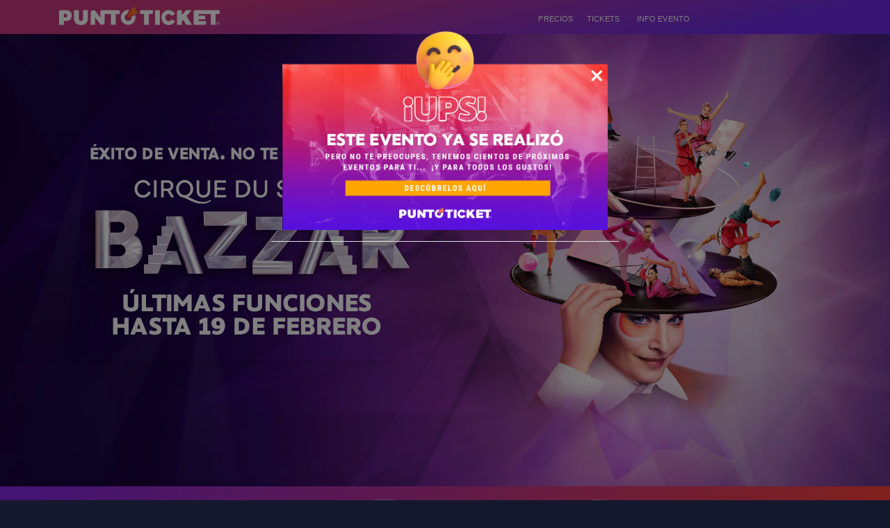

--- FILE ---
content_type: text/html; charset=utf-8
request_url: https://www.puntoticket.com/cirque-du-soleil
body_size: 9007
content:
 
<!DOCTYPE html>
<html lang="es">
	<head>
	<script type="text/javascript">
        !(function (cfg){function e(){cfg.onInit&&cfg.onInit(n)}var x,w,D,t,E,n,C=window,O=document,b=C.location,q="script",I="ingestionendpoint",L="disableExceptionTracking",j="ai.device.";"instrumentationKey"[x="toLowerCase"](),w="crossOrigin",D="POST",t="appInsightsSDK",E=cfg.name||"appInsights",(cfg.name||C[t])&&(C[t]=E),n=C[E]||function(g){var f=!1,m=!1,h={initialize:!0,queue:[],sv:"8",version:2,config:g};function v(e,t){var n={},i="Browser";function a(e){e=""+e;return 1===e.length?"0"+e:e}return n[j+"id"]=i[x](),n[j+"type"]=i,n["ai.operation.name"]=b&&b.pathname||"_unknown_",n["ai.internal.sdkVersion"]="javascript:snippet_"+(h.sv||h.version),{time:(i=new Date).getUTCFullYear()+"-"+a(1+i.getUTCMonth())+"-"+a(i.getUTCDate())+"T"+a(i.getUTCHours())+":"+a(i.getUTCMinutes())+":"+a(i.getUTCSeconds())+"."+(i.getUTCMilliseconds()/1e3).toFixed(3).slice(2,5)+"Z",iKey:e,name:"Microsoft.ApplicationInsights."+e.replace(/-/g,"")+"."+t,sampleRate:100,tags:n,data:{baseData:{ver:2}},ver:undefined,seq:"1",aiDataContract:undefined}}var n,i,t,a,y=-1,T=0,S=["js.monitor.azure.com","js.cdn.applicationinsights.io","js.cdn.monitor.azure.com","js0.cdn.applicationinsights.io","js0.cdn.monitor.azure.com","js2.cdn.applicationinsights.io","js2.cdn.monitor.azure.com","az416426.vo.msecnd.net"],o=g.url||cfg.src,r=function(){return s(o,null)};function s(d,t){if((n=navigator)&&(~(n=(n.userAgent||"").toLowerCase()).indexOf("msie")||~n.indexOf("trident/"))&&~d.indexOf("ai.3")&&(d=d.replace(/(\/)(ai\.3\.)([^\d]*)$/,function(e,t,n){return t+"ai.2"+n})),!1!==cfg.cr)for(var e=0;e<S.length;e++)if(0<d.indexOf(S[e])){y=e;break}var n,i=function(e){var a,t,n,i,o,r,s,c,u,l;h.queue=[],m||(0<=y&&T+1<S.length?(a=(y+T+1)%S.length,p(d.replace(/^(.*\/\/)([\w\.]*)(\/.*)$/,function(e,t,n,i){return t+S[a]+i})),T+=1):(f=m=!0,s=d,!0!==cfg.dle&&(c=(t=function(){var e,t={},n=g.connectionString;if(n)for(var i=n.split(";"),a=0;a<i.length;a++){var o=i[a].split("=");2===o.length&&(t[o[0][x]()]=o[1])}return t[I]||(e=(n=t.endpointsuffix)?t.location:null,t[I]="https://"+(e?e+".":"")+"dc."+(n||"services.visualstudio.com")),t}()).instrumentationkey||g.instrumentationKey||"",t=(t=(t=t[I])&&"/"===t.slice(-1)?t.slice(0,-1):t)?t+"/v2/track":g.endpointUrl,t=g.userOverrideEndpointUrl||t,(n=[]).push((i="SDK LOAD Failure: Failed to load Application Insights SDK script (See stack for details)",o=s,u=t,(l=(r=v(c,"Exception")).data).baseType="ExceptionData",l.baseData.exceptions=[{typeName:"SDKLoadFailed",message:i.replace(/\./g,"-"),hasFullStack:!1,stack:i+"\nSnippet failed to load ["+o+"] -- Telemetry is disabled\nHelp Link: https://go.microsoft.com/fwlink/?linkid=2128109\nHost: "+(b&&b.pathname||"_unknown_")+"\nEndpoint: "+u,parsedStack:[]}],r)),n.push((l=s,i=t,(u=(o=v(c,"Message")).data).baseType="MessageData",(r=u.baseData).message='AI (Internal): 99 message:"'+("SDK LOAD Failure: Failed to load Application Insights SDK script (See stack for details) ("+l+")").replace(/\"/g,"")+'"',r.properties={endpoint:i},o)),s=n,c=t,JSON&&((u=C.fetch)&&!cfg.useXhr?u(c,{method:D,body:JSON.stringify(s),mode:"cors"}):XMLHttpRequest&&((l=new XMLHttpRequest).open(D,c),l.setRequestHeader("Content-type","application/json"),l.send(JSON.stringify(s)))))))},a=function(e,t){m||setTimeout(function(){!t&&h.core||i()},500),f=!1},p=function(e){var n=O.createElement(q),e=(n.src=e,t&&(n.integrity=t),n.setAttribute("data-ai-name",E),cfg[w]);return!e&&""!==e||"undefined"==n[w]||(n[w]=e),n.onload=a,n.onerror=i,n.onreadystatechange=function(e,t){"loaded"!==n.readyState&&"complete"!==n.readyState||a(0,t)},cfg.ld&&cfg.ld<0?O.getElementsByTagName("head")[0].appendChild(n):setTimeout(function(){O.getElementsByTagName(q)[0].parentNode.appendChild(n)},cfg.ld||0),n};p(d)}cfg.sri&&(n=o.match(/^((http[s]?:\/\/.*\/)\w+(\.\d+){1,5})\.(([\w]+\.){0,2}js)$/))&&6===n.length?(d="".concat(n[1],".integrity.json"),i="@".concat(n[4]),l=window.fetch,t=function(e){if(!e.ext||!e.ext[i]||!e.ext[i].file)throw Error("Error Loading JSON response");var t=e.ext[i].integrity||null;s(o=n[2]+e.ext[i].file,t)},l&&!cfg.useXhr?l(d,{method:"GET",mode:"cors"}).then(function(e){return e.json()["catch"](function(){return{}})}).then(t)["catch"](r):XMLHttpRequest&&((a=new XMLHttpRequest).open("GET",d),a.onreadystatechange=function(){if(a.readyState===XMLHttpRequest.DONE)if(200===a.status)try{t(JSON.parse(a.responseText))}catch(e){r()}else r()},a.send())):o&&r();try{h.cookie=O.cookie}catch(k){}function e(e){for(;e.length;)!function(t){h[t]=function(){var e=arguments;f||h.queue.push(function(){h[t].apply(h,e)})}}(e.pop())}var c,u,l="track",d="TrackPage",p="TrackEvent",l=(e([l+"Event",l+"PageView",l+"Exception",l+"Trace",l+"DependencyData",l+"Metric",l+"PageViewPerformance","start"+d,"stop"+d,"start"+p,"stop"+p,"addTelemetryInitializer","setAuthenticatedUserContext","clearAuthenticatedUserContext","flush"]),h.SeverityLevel={Verbose:0,Information:1,Warning:2,Error:3,Critical:4},(g.extensionConfig||{}).ApplicationInsightsAnalytics||{});return!0!==g[L]&&!0!==l[L]&&(e(["_"+(c="onerror")]),u=C[c],C[c]=function(e,t,n,i,a){var o=u&&u(e,t,n,i,a);return!0!==o&&h["_"+c]({message:e,url:t,lineNumber:n,columnNumber:i,error:a,evt:C.event}),o},g.autoExceptionInstrumented=!0),h}(cfg.cfg),(C[E]=n).queue&&0===n.queue.length?(n.queue.push(e),n.trackPageView({})):e();})({
            src: "https://js.monitor.azure.com/scripts/b/ai.3.gbl.min.js",
            crossOrigin: "anonymous",
            cfg: {
                connectionString: "InstrumentationKey=97cf3408-c3fa-4b0e-9894-deed22105b6b;IngestionEndpoint=https://brazilsouth-1.in.applicationinsights.azure.com/;LiveEndpoint=https://brazilsouth.livediagnostics.monitor.azure.com/;ApplicationId=88d9981a-4c77-4d50-9e3b-5ce3f102c566"
            }
        });
    </script>
	<script>
		var dataLayer = window.dataLayer = window.dataLayer || [];
	</script>
	<!-- Google Tag Manager -->
	<script>
		(function(w, d, s, l, i) {
		w[l] = w[l] || [];
		w[l].push({
			'gtm.start': new Date().getTime(),
			event: 'gtm.js'
		});
		var f = d.getElementsByTagName(s)[0],
			j = d.createElement(s),
			dl = l != 'dataLayer' ? '&l=' + l : '';
		j.async = true;
		j.src = 'https://www.googletagmanager.com/gtm.js?id=' + i + dl;
		f.parentNode.insertBefore(j, f);
		})(window, document, 'script', 'dataLayer', 'GTM-MTP37V');
	</script>
	<!-- End Google Tag Manager -->
	<meta charset="utf-8">
	<meta name="viewport" content="width=device-width, initial-scale=1, shrink-to-fit=no">
	<title>Cirque Du Soleil - Bazzar - desde el 19 de enero en la Gran Carpa Espacio Riesco</title>
	<!--CAMBIAR-->
	<meta name="keywords" content="Evento, entradas, fecha, comprar , tickets, venta de entradas" />
	<link rel="icon" type="image/png" href="https://static.ptocdn.net/favicon_2021.ico" />
	<link rel="SHORTCUT ICON" href="https://static.ptocdn.net/favicon_2021.ico" />
	<link rel="image_src" type="image/jpeg" href="https://static.ptocdn.net/images/eventos/rec059v3_rs.jpg" />
	<!--CAMBIAR-->
	<link rel="preconnect" href="https://fonts.googleapis.com">
	<link rel="preconnect" href="https://fonts.gstatic.com" crossorigin>
	<link href="https://fonts.googleapis.com/css2?family=Montserrat:wght@100;300;400;500;600;700&family=Roboto:wght@300;400;500;700;900&display=swap" rel="stylesheet">
	<link rel="stylesheet" href="https://static.puntoticket.com/especiales/landing-common/css/bootstrap.css">
	<link rel="stylesheet" href="https://static.puntoticket.com/especiales/landing-common/css/main.css">
	<link rel="stylesheet" href="https://static.puntoticket.com/especiales/nav/v1/css/cabeceras.css">
	<link rel="stylesheet" href="https://static-puntoticket.s3.amazonaws.com/especiales/rec059_cirque-du-soleil/css/cirque-du-soleil_2022_v5.css">
	<link rel="stylesheet" href="https://static.puntoticket.com/especiales/landing-common/css/aos.css">
	<!--CAMBIAR-->
	<meta name="description" content="El aclamado espectáculo vuelve al país para presentarnos un show único, inspirador e increíble. Acróbatas, bailarines y músicos se unen en BAZZAR, show presente desde el 19 de enero en la Gran Carpa Espacio Riesco. No te pierdas la oportunidad de vivir un universo de sonidos, bailes y experiencias inolvidables.">
	<!--CAMBIAR-->
	<meta property="fb:app_id" content="185751294773934" />
	<meta property="og:type" content="website" />
	<meta property="og:title" content="Cirque Du Soleil - Bazzar - desde el 19 de enero en la Gran Carpa Espacio Riesco" />
	<!--CAMBIAR-->
	<meta property="og:url" content="https://www.puntoticket.com/cirque-du-soleil" />
	<meta property="og:image" content="https://static.ptocdn.net/images/eventos/rec059v3_rs.jpg" />
	<!--CAMBIAR-->
	<meta property="og:description" content="El aclamado espectáculo vuelve al país para presentarnos un show único, inspirador e increíble. Acróbatas, bailarines y músicos se unen en BAZZAR, show presente desde el 19 de enero en la Gran Carpa Espacio Riesco. No te pierdas la oportunidad de vivir un universo de sonidos, bailes y experiencias inolvidables." />
	<!--CAMBIAR-->
	<meta name="twitter:card" content="summary_large_image" />
	<meta name="twitter:site" content="@puntoticket" />
	<meta name="twitter:creator" content="@puntoticket" />
	<meta name="twitter:domain" content="www.puntoticket.com" />
	<meta name="twitter:title" content="Cirque Du Soleil - Bazzar - desde el 19 de enero en la Gran Carpa Espacio Riesco" />
	<!--CAMBIAR-->
	<meta name="twitter:description" content="El aclamado espectáculo vuelve al país para presentarnos un show único, inspirador e increíble. Acróbatas, bailarines y músicos se unen en BAZZAR, show presente desde el 19 de enero en la Gran Carpa Espacio Riesco. No te pierdas la oportunidad de vivir un universo de sonidos, bailes y experiencias inolvidables." />
	<!--CAMBIAR-->
	<meta name="twitter:image" content="https://static.ptocdn.net/images/eventos/rec059v3_rs.jpg" />
	<!--CAMBIAR-->
	</head>
	<!-- Google Tag Manager (noscript) -->

	<noscript><iframe src="https://www.googletagmanager.com/ns.html?id=GTM-MTP37V" height="0" width="0" style="display:none;visibility:hidden"></iframe></noscript>
	
	<!-- End Google Tag Manager (noscript) element. -->


	<body style="background-color: black;">
	<div class="wrapper">
		<a href="#header" class="hidden-anchor"></a>
		<header id="header">
		<nav class="navbar navbar-expand-lg">
			<div class="nav-drop">
			<div class="nav-drop-holder">
				<a href="#" class="nav-opener">
				<i class="icon-chevron-right"></i>
				</a>
				<strong class="h4">
				<i class="icon-info"></i> Cirque Du Soleil "BAZZAR" </strong>
				<!--CAMBIAR-->
				<div class="drop-block pb-5 pb-xl-7">
				<dl class="description-list">
					<dt class="list-term">Lugar</dt>
					<dd class="list-describe">Espacio Riesco</dd>
					<!--CAMBIAR-->
				</dl>
				</div>
				<div class="drop-block pb-5 pb-xl-7">
				<dl class="description-list">
					<dt class="list-term">Tipo de evento</dt>
					<dd class="list-describe">Presencial</dd>
				</dl>
				</div>
				<div class="drop-block pb-5 pb-xl-7">
				<dl class="description-list">
					<dt class="list-term">Fecha</dt>
					<dd class="list-describe">
					<time datetime="2022-01-19">Desde: 19 enero 2023</time>
					</dd>
					<!--CAMBIAR-->
				</dl>
				</div>
				<div class="drop-block pb-5 pb-xl-7">
				<dl class="description-list">
					<dt class="list-term">Resumen</dt>
					<dd class="list-describe">
						<strong>CIRQUE DU SOLEIL REGRESA A CHILE CON BAZZAR, A PARTIR DE ENERO</strong><br><br>
						<p>¡Bienvenidos al espectáculo de BAZZAR de Cirque du Soleil! Un laboratorio ecléctico de infinita creatividad, donde una alegre tropa dte acróbatas, bailarines y músicos crean un espectáculo realmente inspirador. Liderados por su Maestro, este grupo se une para crear un universo fantástico y único. Un lugar donde lo inesperado es esperado, este colorido grupo reimagina, reconstruye y reinventa escenarios vibrantes en un juego acrobático y artístico de orden y caos. Ven y asegura tu lugar dentro de este “Bazzar” de alegre y creativa camaradería.
							¡Podrías pensar que el final de la historia es realmente solo el comienzo!</p>
					</dd>
					<!--CAMBIAR-->
				</dl>
				</div>
			</div>
			</div>
		</nav>
		<!-- cabecera nueva -->
		<div class="relativo pt-nav cabecera-2021" id="cabecera2021">
			<div class="container">
			<div class="col-12">
				<div class="row">
				<div class="col-12 col-md-10">
					<div class="row">
					<div class="col-6 col-md-4">
						<a href="https://puntoticket.com/">
						<img src="https://static.ptocdn.net/especiales/nav/v1/dark/logo-puntoticket-2021.png" class="img-fluid" alt="logo punto ticket 2021">
						</a>
					</div>
					<div class="col-6 col-md-8">
						<div class="d-none d-md-block">
						<ul class="lista--menu">
							<li class="nav-item">
							<a href="#price-section" class="anchor-link nav-link">precios</a>
							</li>
							<li class="nav-item">
							<a href="#choose-tickets-section" class="anchor-link nav-link">tickets</a>
							</li>
							<li>
							<button class="nav-opener navbar-toggler mr-lg-auto" type="button" aria-label="Toggle navigation">
								<!-- <i class="icon-info"></i> -->
								<span class="button-text">info evento</span>
							</button>
							</li>
						</ul>
						</div>
						<div class="col-12 d-block d-md-none">
						<div class="row">
							<button class="nav-opener navbar-toggler mr-lg-auto" type="button" aria-label="Toggle navigation">
							<i class="icon-info"></i>
							<span class="button-text info-mov">info evento</span>
							</button>
						</div>
						</div>
					</div>
					</div>
				</div>
				</div>
			</div>
			</div>
		</div>
		</header>
		<main id="main" class="black-theme-dark">
		<div class="mov--black">
			<div class="container">
			<div class="col-12">
				<div class="row align-items-center">
				<div class="col-12 col-md-6 pt-5 pt-md-0">
						<img src="https://static-puntoticket.s3.amazonaws.com/especiales/rec059_cirque-du-soleil/img/logo-cirque-du-soleil-v2.png" alt="cirque du soleil" class="img-responsive">
				</div>
				<div class="col-12 col-md-6">
						<img src="https://static-puntoticket.s3.amazonaws.com/especiales/rec059_cirque-du-soleil/img/principal.png" alt="cirque du soleil grafica" class="img-responsive">
				</div>
				</div>
			</div>
			</div>
		</div>
		<!--<div class="huincha--dcto">
			<div class="container">
			<div class="d-flex flex-row justify-content-center mb-2">
				<div CLASS="dcto-1 m-1">
				<del>20% DCTO</del>
				</div>
				<div CLASS="dcto-2 m-1">
				AGOTADO
				</div>
			</div>
			<div class="text--dcto">
					<strong class="exito">POR ÉXITO DE VENTAS</strong>
					NUEVAS FUNCIONES<BR>
			</div>     
			<div class="text--dcto__b"> 
					SÓLO 2 SEMANAS EXTRA <BR>LOCALIDADES LIMITADAS<br>
			</div>
			<strong class="fuera">¡NO TE QUEDES FUERA!</strong>
			</div>
		</div>-->
		<div class="huincha--dcto pt-1 pb-1">
			<div class="container text-center">
				<img src="https://static-puntoticket.s3.amazonaws.com/especiales/rec059_cirque-du-soleil/img/logo-huincha-v2.png" alt="logos" class="img-responsive">
			</div>
		</div>
		<div class="scheme-section section pt-85 pb-md-85" id="price-section">
			<div class="container">
				<div class="col-12 col-md-6 offset-md-3 text-center">
					<a href="https://www.puntoticket.com/compra/Producto/257fa49c-28ab-495e-8caa-ccf567a4cf8a/15913">
						<img src="https://static-puntoticket.s3.amazonaws.com/especiales/rec059_cirque-du-soleil/img/btn-parking.png" alt="boton parking" class="img-fluid border">
					</a>
				</div>
			<div class="col-12 mt-85">
				<div class="row align-items-center">
				<div class="col-12 col-md-4">
					<img src="https://static-puntoticket.s3.amazonaws.com/especiales/rec059_cirque-du-soleil/img/mapa.png" class="img-fluid" alt="mapa de evento">
				</div>
				<div class="col-12 col-md-8">
					<div class="table-container">
						<div class="table-responsive">
							<div class="col-12 col-md-10 offset-md-1">
							<table class="table-price table">
								<thead>
								<tr>
									<th class="rd" style="font-size: 20px;"></th>
									<th class="text-center rd">Precio</th>
									<th class="text-center rd">Cargo</th>
									<th class="text-center rd">TOTAL</th>
									<th class="text-center rd dcto"><del>20% DCTO</del><SMALL STYLE="margin-top:-5px; display :block;">AGOTADO</SMALL></th>
								</tr>
								</thead>
								<tbody>
								<tr>
									<td>
										<div class="scheme-mark">
										<span class="badge pfilas0" style="margin-top:-3px">&nbsp;</span>
										<strong class="place-name">Tapis Rouge Lounge</strong>
										</div>
									</td>
									<td class="text-center">
										<b>$ 179.000</b>
									</td>
									<td class="text-center">
										<b>$ 26.850</b>
									</td>
									<td class="text-center">
										<b>$ 205.850</b>
									</td>
									<td class="text-center dcto">
										<b><del>$ 170.050</del></b>
									</td>
									</tr>
								<tr>
									<td>
									<div class="scheme-mark">
										<span class="badge pfilas1" style="margin-top:-3px">&nbsp;</span>
										<strong class="place-name">Tapis Rouge</strong>
									</div>
									</td>
									<td class="text-center">
									<b>$ 159.000</b>
									</td>
									<td class="text-center">
									<b>$ 23.850</b>
									</td>
									<td class="text-center">
									<b>$ 182.850</b>
									</td>
									<td class="text-center dcto">
									<b><del>$ 151.050</del></b>
									</td>
								</tr>
								<tr>
									<td>
									<div class="scheme-mark">
										<span class="badge pfilas2" style="margin-top:-3px">&nbsp;</span>
										<strong class="place-name">Premium</strong>
									</div>
									</td>
									<td class="text-center">
									<b>$ 119.000</b>
									</td>
									<td class="text-center">
									<b>$ 17.850</b>
									</td>
									<td class="text-center">
									<b>$ 136.850</b>
									</td>
									<td class="text-center dcto">
									<b><del>$ 113.050</del></b>
									</td>
								</tr>
								<tr>
									<td>
									<div class="scheme-mark">
										<span class="badge pfilas3" style="margin-top:-3px">&nbsp;</span>
										<strong class="place-name">Diamante</strong>
									</div>
									</td>
									<td class="text-center">
									<b>$ 99.000</b>
									</td>
									<td class="text-center">
									<b>$ 14.850</b>
									</td>
									<td class="text-center">
									<b>$ 113.850</b>
									</td>
									<td class="text-center dcto">
									<b><del>$ 94.050</del></b>
									</td>
								</tr>
								<tr>
									<td>
									<div class="scheme-mark">
										<span class="badge pfilas4" style="margin-top:-3px">&nbsp;</span>
										<strong class="place-name">Platinum</strong>
									</div>
									</td>
									<td class="text-center">
									<b>$ 79.000</b>
									</td>
									<td class="text-center">
									<b>$ 11.850</b>
									</td>
									<td class="text-center">
									<b>$ 90.850</b>
									</td>
									<td class="text-center dcto">
									<b><del>$ 75.050</del></b>
									</td>
								</tr>
								<tr>
									<td>
									<div class="scheme-mark">
										<span class="badge pfilas5" style="margin-top:-3px">&nbsp;</span>
										<strong class="place-name">Golden </strong>
									</div>
									</td>
									<td class="text-center">
									<b>$ 59.000</b>
									</td>
									<td class="text-center">
									<b>$ 8.850</b>
									</td>
									<td class="text-center">
									<b>$ 67.850</b>
									</td>
									<td class="text-center dcto">
									<b><del>$ 56.050</del></b>
									</td>
								</tr>
								<tr>
									<td>
									<div class="scheme-mark">
										<span class="badge pfilas6" style="margin-top:-3px">&nbsp;</span>
										<strong class="place-name">Silver</strong>
									</div>
									</td>
									<td class="text-center">
									<b>$ 39.000</b>
									</td>
									<td class="text-center">
									<b>$ 5.850</b>
									</td>
									<td class="text-center">
									<b>$ 44.850</b>
									</td>
									<td class="text-center dcto">
									<b><del>$ 37.050</del></b>
									</td>
								</tr>
								<tr>
									<td>
										<div class="scheme-mark">
										<span class="badge pfilas7" style="margin-top:-3px">&nbsp;</span>
										<strong class="place-name">Silver Visión Parcial</strong>
										</div>
									</td>
									<td class="text-center">
										<b>$ 39.000</b>
									</td>
									<td class="text-center">
										<b>$ 5.850</b>
									</td>
									<td class="text-center">
										<b>$ 44.850</b>
									</td>
									<td class="text-center dcto">
										<b><del>$ 37.050</del></b>
									</td>
									</tr>
								<tr>
									<td>
									<div class="scheme-mark">
										<span class="badge pfilas8" style="margin-top:-3px">&nbsp;</span>
										<strong class="place-name">Silla de Ruedas</strong>
									</div>
									</td>
									<td class="text-center">
									<b>$ 39.000</b>
									</td>
									<td class="text-center">
									<b>$ 5.850</b>
									</td>
									<td class="text-center">
									<b>$ 44.850</b>
									</td>
									<td class="text-center dcto">
									<b><del>$ 37.050</del></b>
									</td>
								</tr>
								<tr>
									<td>
									<div class="scheme-mark">
										<span class="badge pfilas8" style="margin-top:-3px">&nbsp;</span>
										<strong class="place-name">Acompañante silla de ruedas</strong>
									</div>
									</td>
									<td class="text-center">
									<b>$ 39.000</b>
									</td>
									<td class="text-center">
									<b>$ 5.850</b>
									</td>
									<td class="text-center">
									<b>$ 44.850</b>
									</td>
									<td class="text-center dcto">
									<b><del>$ 37.050</del></b>
									</td>
								</tr>
								</tbody>
							</table>
							</div>
						</div>
						</div>
				</div>
				</div>
			</div>
			</div>
		</div>


		<div class="scheme-section section pb-md-85 seccion--calendario" id="choose-tickets-section">
			<div class="huincha-nueva pt-0 pb-0">
				<div class="container">
					<img src="https://static-puntoticket.s3.amazonaws.com/especiales/rec059_cirque-du-soleil/img/huincha-new.png" alt="logos huincha" class="img-responsive mx-auto" style="padding: 20px 0px;">
				</div>
			</div>
			


			<div class="container">
				<div class="calendario">
					<iframe width="100%" title="Calendario" src="https://www.puntoticket.com/calendarioevento/rec059"></iframe>
				</div>
			</div>
		</div>
		<div class="huincha--dcto pt-4 pb-4">
			<div class="container text-center">
				<img src="https://static-puntoticket.s3.amazonaws.com/especiales/rec059_cirque-du-soleil/img/banner-semanas-agotadas-V2.png" alt="banner agotado fechas" class="img-responsive">
			</div>
		</div>


		<div class="scheme-section section fondo--resena pt-85 pb-85">
			<div class="container">
			<div class="col-12 col-md-8 offset-md-2">
				<h4>CIRQUE DU SOLEIL REGRESA A CHILE CON BAZZAR, A PARTIR DE ENERO</h4>
				<strong class="text-center">Bazzar tendrá presentaciones en Santiago, desde el 19 de Enero, en la Gran Carpa Espacio Riesco.</strong> 
				<br>
				<br>	
				<p>
					¡Bienvenidos al espectáculo de BAZZAR de Cirque du Soleil! Un laboratorio ecléctico de infinita creatividad, donde una alegre tropa dte acróbatas, bailarines y músicos crean un espectáculo realmente inspirador. Liderados por su Maestro, este grupo se une para crear un universo fantástico y único. Un lugar donde lo inesperado es esperado, este colorido grupo reimagina, reconstruye y reinventa escenarios vibrantes en un juego acrobático y artístico de orden y caos. Ven y asegura tu lugar dentro de este “Bazzar” de alegre y creativa camaradería. 
					<br>¡Podrías pensar que el final de la historia es realmente solo el comienzo! 
				</p>   
			</div>
			</div>
		</div>

		<div class="scheme-section section fondo--video pt-85 pb-85">
			<div class="container">
			<div class="col-12 col-md-8 offset-md-2">
                <iframe  width="100%" height="380" src="https://www.youtube.com/embed/H9_3KtZK-N4" title="YouTube video player" frameborder="0" allow="accelerometer; autoplay; clipboard-write; encrypted-media; gyroscope; picture-in-picture; web-share" allowfullscreen></iframe>
			</div>
			</div>
		</div>
		<div class="scheme-section section seccion--lista pt-85 pb-85">
			<div class="container">
				<div class="col-12">
					<div class="row">
						<div class="col-12 col-md-5">
							<img src="https://static-puntoticket.s3.amazonaws.com/especiales/rec059_cirque-du-soleil/img/foto1.jpg" alt="foto evento" class="img-responsive d-none d-md-block">
							<div class="row">
								<img src="https://static-puntoticket.s3.amazonaws.com/especiales/rec059_cirque-du-soleil/img/foto1-movil.jpg" alt="foto evento" class="img-responsive d-block d-md-none">
							</div>
						</div>
						<div class="col-12 col-md-7">
							<div class="row">
								<div class="col-12">
									<h3 class="text-center text-md-left mt-3 mt-md-0">¡VEN A VIVIR <br class="d-none d-md-block">
										LA EXPERIENCIA TAPIS ROUGE!</h3>
									<p class="text-left">
										Cuando se compra una entrada al sector Tapis Rouge + servicios adicionales, el cliente tendrá una experiencia especial y diferenciada, la cual es reservada solo para unas 240 personas aproximadamente. El cliente disfrutará del espectáculo muy cercano al escenario. Además disfrutará de los siguientes beneficios:
									</p>
								</div>
								<div class="col-6">
									<ul class="lista__detalle">
									<li><p>Estacionamiento</p></li>
									<li><p>Servicio de cocktelería con un menú especial (servido una hora antes del show y durante el intermedio)</p></li>
									<li><p>Ambiente decorado especial</p></li>
									<li><p>Equipo exclusivo de servicio</p></li>
									<li><p>Asientos privilegiados</p></li>
									</ul>    
								</div>
								<div class="col-6">
									<ul class="lista__detalle">
										<li><p>Credencial de acceso exclusivo</p></li>
										<li><p>Regalo exclusivo</p></li>
										<li><p>WI-FI</p></li>
										<li><p>Baños privados</p></li>
									</ul>
								</div>
							</div>
						</div>
					</div>
				</div>
			</div>
		</div>        

		<!-- PREGUNTAS FRECUENTES -->
		<div class="preguntas--fecuentes">
			<div class="container">
				<h4 class="text-center">PREGUNTAS FRECUENTES</h4>
			<div class="box--faqs">
				<!-- PREGUNTAS -->
				<div id="accordion">
				<div class="card">
					<div class="card-header" id="headingOne">
					<h5 class="mb-0">
						<button class="btn btn-link" data-toggle="collapse" data-target="#collapseOne" aria-expanded="false" aria-controls="collapseOne">¿Qué es BAZZAR?</button>
					</h5>
					</div>
					<div id="collapseOne" class="collapse" aria-labelledby="headingOne" data-parent="#accordion">
					<div class="card-body"> 
						BAZZAR es un laboratorio ecléctico de infinita creatividad, donde la imaginación vuela sin tiene límites. Inspirado en el circo de antaño, este espectáculo rinde homenaje a los espectáculos de las raíces de Cirque du Soleil; Observe cómo los acróbatas se elevan por el cielo, los artistas se retuercen en el escenario y los bailarines se balancean con la música. Ve un nuevo mundo surgir ante tus ojos, ¡El mundo de BAZZAR!    
					</div>
					</div>
					<div class="card">
					<div class="card-header" id="headingTwo">
						<h5 class="mb-0">
						<button class="btn btn-link collapsed" data-toggle="collapse" data-target="#collapseTwo" aria-expanded="false" aria-controls="collapseTwo"> ¿Que duración tiene BAZZAR?</button>
						</h5>
					</div>
					<div id="collapseTwo" class="collapse" aria-labelledby="headingTwo" data-parent="#accordion">
						<div class="card-body"> BAZZAR tiene una duración aproximada de 100 minutos con un intermedio de 25 minutos.</div>
					</div>
					</div>

					<div class="card">
					<div class="card-header" id="headingThree">
						<h5 class="mb-0">
						<button class="btn btn-link collapsed" data-toggle="collapse" data-target="#collapseThree" aria-expanded="false" aria-controls="collapseThree">¿Es BAZZAR apropiado para niños?</button>
						</h5>
					</div>
					<div id="collapseThree" class="collapse" aria-labelledby="headingThree" data-parent="#accordion">
						<div class="card-body"> BAZZAR es una experiencia para vivir en familia. Dicho esto, el espectáculo contiene sonido intenso y algunas escenas oscuras.</div>
					</div>
					</div>

					<div class="card">
					<div class="card-header" id="headingFive">
						<h5 class="mb-0">
						<button class="btn btn-link collapsed" data-toggle="collapse" data-target="#collapseFive" aria-expanded="false" aria-controls="collapseFive">¿Desde que edad pagan los niños en Bazzar?</button>
						</h5>
					</div>
					<div id="collapseFive" class="collapse" aria-labelledby="headingFive" data-parent="#accordion">
						<div class="card-body"> En Bazzar los niños pagan desde los 2 años.</div>
					</div>
					</div>

					<div class="card">
					<div class="card-header" id="headingFour">
						<h5 class="mb-0">
						<button class="btn btn-link collapsed" data-toggle="collapse" data-target="#collapseFour" aria-expanded="false" aria-controls="collapseFour"> ¿Hay productos de merchandising de BAZZAR disponibles? </button>
						</h5>
					</div>
					<div id="collapseFour" class="collapse" aria-labelledby="headingFour" data-parent="#accordion">
						<div class="card-body">
						Si, los productos de merchandising de BAZZAR pueden adquirirse en la boutique-souvenir de la gira. También puede visitar la boutique en línea de Cirque du Soleil.
						</div>
					</div>
					</div>

					<div class="card">
						<div class="card-header" id="headingSix">
							<h5 class="mb-0">
							<button class="btn btn-link collapsed" data-toggle="collapse" data-target="#collapseSix" aria-expanded="false" aria-controls="collapseSix"> ¿Se puede ingresar alimentos o agua a BAZZAR? </button>
							</h5>
						</div>
						<div id="collapseSix" class="collapse" aria-labelledby="headingSix" data-parent="#accordion">
							<div class="card-body">
								No, no está permitido ingresar con alimentos y/o agua al Bazzar.
							</div>
						</div>
						</div>

				</div>
				</div>
			</div>
			<div class="info-section section pb-5 pt-lg-8 pb-lg-85" data-aos="fade-up" data-aos-delay="550">
				<div class="text-center pt-4 produce">
					<p style="color: white;">Produce: <br>
					<b>INTERPRO SpA</b>
					<BR>RUT: 76.360.994-4
					</p>
				</div>
				</div>
				<div class="producen text-center pt-3 pb-3" >
				<div class="container">
					<img src="https://static-puntoticket.s3.amazonaws.com/especiales/rec059_cirque-du-soleil/img/footer-new-v2.png" alt="productoras" class="img-responsive">
				</div>
				</div>
			</div>
		</div>
		<!-- PREGUNTAS -->
		<!--fin seccion gris-->
		<div class="get-tickets-container position-fixed d-lg-none py-4 d-none">
			<div class="container">
			<div class="row align-items-center justify-content-between">
				<div class="col">
				<span class="h5">Obtén tus tickets</span>
				</div>
				<div class="col col-auto">
				<a href="#choose-tickets-section" class="anchor-link btn btn-outline-secondary btn-flex">
					<span class="button-text">Tickets</span>
					<i class="icon-tickets"></i>
				</a>
				</div>
			</div>
			</div>
		</div>
		</main>
	</div>

	<script src="https://static.puntoticket.com/assets/jquery/3.3.1/jquery.min.js"></script>
	<script src="https://cdnjs.cloudflare.com/ajax/libs/popper.js/1.14.7/umd/popper.min.js" crossorigin="anonymous" defer></script>
	<script src="https://stackpath.bootstrapcdn.com/bootstrap/4.4.1/js/bootstrap.min.js" integrity="sha384-wfSDF2E50Y2D1uUdj0O3uMBJnjuUD4Ih7YwaYd1iqfktj0Uod8GCExl3Og8ifwB6" crossorigin="anonymous" defer></script>
	<script src="https://static.puntoticket.com/especiales/landing-common/js/jquery.main.js" defer></script>
	<script src="https://static-puntoticket.s3.amazonaws.com/especiales/rec059_cirque-du-soleil/js/contador.js" defer></script>
	<script src="https://static-puntoticket.s3.amazonaws.com/especiales/rec059_cirque-du-soleil/js/relojv3.js" defer></script>
	<script type="text/javascript" src="https://static.puntoticket.com/especiales/landing-common/js/aos.js"></script>
	<script>
		$('#exampleModal').modal('show')
	</script>
	<script>
		AOS.init();
	</script>
	<!-- SCHEMA -->
	<script type="application/ld+json">{"@context":"http://schema.org","@type":"Event","name":"Cirque du Soleil","image":"https://static.ptocdn.net/images/eventos/rec059v3_rs.jpg","startDate":"2023-01-19T12:00:00","description":"BETS007 URBAN FESTLA HISTORIA DEL GÉNERO, TENDRÁ SU FIESTAJOWELL & RANDY - DE LA GHETTO - ALEXIS Y FIDO - FRANCO EL GORILA – FMK - ADSO ALEJANDRO – MARCIANEKE - YARI M y la presencia de un HOST a la altura de este encuentro con la historia, como MISIONERO","url":"https://www.puntoticket.com/evento/don-omar-tego-calderon-y-mas-movistar-arena-dic-2022?utm_medium=organic&utm_source=microformat","offers":{"@type":"AggregateOffer","category":"primary","lowPrice":29900,"highPrice":253000,"PriceCurrency":"CLP","url":"https://www.puntoticket.com/evento/don-omar-tego-calderon-y-mas-movistar-arena-dic-2022"},"location":{"@type":"Place","name":"Estadio Monumental","geo":{"@type":"GeoCoordinates","latitude":-33.505,"longitude":-70.6067352},"address":{"@type":"PostalAddress","addressCountry":"Chile","addressLocality":"Huechuraba","streetAddress":"Espacio Riesco"}},"performer":{"@type":"Person","name":"Cirque du Soleil"}}</script>
	<!-- SCHEMA -->
	 
 
 
	<div class="modal fade" id="memberModal" tabindex="-1" role="dialog" aria-labelledby="memberModalLabel" aria-hidden="true">
		<div class="modal-dialog">
			<div class="modal-content-2">
								
				<div class="modal-header">
				<a href="https://www.puntoticket.com/" ><img style="width: 100%;" src="https://static.ptocdn.net/especiales/eventoRealizado.png" alt="Punto Tiket" />
				</a>
				</div>
			</div>
		</div>
	</div>
	
	<script type="text/javascript">
		$(document).ready(function () {
			$("#memberModal").modal("show");

			 window.setTimeout(function() {
				 window.location.href = "https://www.puntoticket.com/"; 
			 }, 5000); 
		});
	</script> 
 
 /body>
</html> 

--- FILE ---
content_type: text/html; charset=utf-8
request_url: https://www.puntoticket.com/calendarioevento/rec059
body_size: 9354
content:



<!DOCTYPE html>
<html lang="es">

<head>
    <meta charset="UTF-8">
    <meta http-equiv="X-UA-Compatible" content="IE=edge">
    <meta name="viewport" content="width=device-width, initial-scale=1, shrink-to-fit=no">
    <title>Bazzar</title>
    <!-- Load required Bootstrap and BootstrapVue CSS -->
    <link type="text/css" rel="stylesheet" href="https://static.puntoticket.com/assets/bootstrap/5.1.0/css/bootstrap.min.css?v=20220816" />
    <link type="text/css" rel="stylesheet" href="https://static.puntoticket.com/assets/bootstrap/bootstrap-vue/2.21.2/bootstrap-vue.min.css?v=20220816" />
    <!-- Main CSS -->
    <link rel="stylesheet" href="https://cdnp.puntoticket.com/content/css/calendario-evento-widget.css?v=20220816" />
    <!-- Load polyfills to support older browsers -->
    <script src="https://cdn.puntoticket.com/assets/polyfills/v3/IntersectionObserver-es2015.js"></script>
    <!-- Load Vue followed by BootstrapVue -->
    <script src="https://static.puntoticket.com/assets/vue/2.6.14/vue.min.js?v=20220816"></script>
    <script src="https://static.puntoticket.com/assets/bootstrap/bootstrap-vue/2.21.2/bootstrap-vue.min.js?v=20220816"></script>
    <!-- Load the following for BootstrapVueIcons support -->
    <script src="https://static.puntoticket.com/assets/bootstrap/bootstrap-vue/2.21.2/bootstrap-vue-icons.min.js?v=20220816"></script>
    <!-- Load Momentjs -->
    <script src="https://static.puntoticket.com/assets/momentjs/2.29.1/moment.min.js?v=20220816"></script>
    <script src="https://static.puntoticket.com/assets/momentjs/2.29.1/es.js?v=20220816"></script>
    <!--Load Moment-TimeZone -->
    <script src="https://static.puntoticket.com/assets/momentjs/timezone/0.5.34/moment-timezone-with-data-10-year-range.min.js"></script>
    <!-- Load Lodash -->
    <script src="https://static.puntoticket.com/assets/lodash/4.17.21/lodash.min.js?v=20220816"></script>
    <!--Axios-->
    <script src="https://static.puntoticket.com/assets/axios/0.24.0/axios.min.js"></script>
    <!-- PT Scripts -->
    <script src="https://cdnp.puntoticket.com/content/js/utils.js?v=20211207"></script>

    <style>
        /* Personalizaciones bootstrap */
        :root {
            --bs-blue: #0d6efd;
            --bs-indigo: #6610f2;
            --bs-purple: #6f42c1;
            --bs-pink: #d63384;
            --bs-red: #dc3545;
            --bs-orange: #fd7e14;
            --bs-yellow: #ffc107;
            --bs-green: #198754;
            --bs-teal: #20c997;
            --bs-cyan: #0dcaf0;
            --bs-white: #fff;
            --bs-gray: #6c757d;
            --bs-gray-dark: #343a40;
            --bs-primary: #9B2DF2;
            --bs-primary-50: #9B2DF250;
            --bs-secondary: #ff4037;
            --bs-success: #198754;
            --bs-info: #0dcaf0;
            --bs-warning: #ffc107;
            --bs-danger: #dc3545;
            --bs-light: #f8f9fa;
            --bs-dark: #212529;
            --bs-font-sans-serif: system-ui, -apple-system, "Segoe UI", Roboto, "Helvetica Neue", Arial, "Noto Sans", "Liberation Sans", sans-serif, "Apple Color Emoji", "Segoe UI Emoji", "Segoe UI Symbol", "Noto Color Emoji";
            --bs-font-monospace: SFMono-Regular, Menlo, Monaco, Consolas, "Liberation Mono", "Courier New", monospace;
            --bs-gradient: linear-gradient(180deg, rgba(255, 255, 255, 0.15), rgba(255, 255, 255, 0));
            --calendar-height: calc(91vw + 6px);
            --calendar-md-height: 408px;
            --calendar-weight-days: 58%;
            --tramo-color-alto: #00cc00;
            --tramo-color-medio: #e6e600;
            --tramo-color-bajo: #e60000;
            /* Personalizacion del calendario */
            --background-color: #f5f7f6;
            --color-numeros: var(--bs-primary);
            --color-numeros-inactivos: #c6c6c6;
            --background-numeros-disponible: transparent;
            --background-numeros-no-disponible: #3f3f3f;
            --background-numeros-seleccionado: var(--bs-primary);
            --border-numeros-seleccionado: 1px solid white;
            --numero-seleccionado-color: white;
            --funcion-background-color: transparent;
            --funcion-background-color-activo: var(--bs-primary);
            --funcion-background-color-activo-outline: #f5f7f6;
            --funcion-text-color: var(--bs-primary);
            --funcion-text-color-activo: white;
            --funcion-border: 1px solid var(--bs-primary);
            --funcion-scroll-color: var(--bs-primary);
            --dia-seleccionado-color: var(--bs-primary);
            --mes-texto-color: var(--bs-primary);
            --btn-comprar-background: linear-gradient(90deg, rgba(112,43,222,1) 0%, rgba(249,66,58,1) 100%);
            --btn-comprar-color: white;
            --btn-comprar-border-color: none;
            --dropdown-filtro-tipotickets-background: var(--bs-secondary);
            --dia-semana-texto-color: black;
            --numero-viernes-color: var(--color-numeros);
            --numero-findesemana-color: var(--color-numeros);
        }
    </style>
</head>

<body>
    <div id="app">
        <main class="calendar-contain">
            <section class="title-bar">
                <b-container fluid class="px-0">
                    <b-row align-v="center" class="justify-content-between" no-gutters="true">
                        <b-col cols="auto">
                            <!-- Filtros -->
                            <b-dropdown v-if="widgetConfig.usaFiltroTipoTicket" id="tipotickets-dropdown" class="m-0 dropdown-filtro-tipotickets" size="sm" variant="secondary">
                                <template #button-content>
                                    {{textoFiltroTipoTicket}}
                                </template>
                                <b-dropdown-form class="form-filtro">
                                    <b-form-checkbox-group v-model="filtroTipoTicket"
                                                           :options="tipoTicketsOptions"
                                                           name="tipoticket"
                                                           class="text-capitalize"
                                                           stacked>
                                    </b-form-checkbox-group>
                                </b-dropdown-form>
                            </b-dropdown>
                        </b-col>
                        <b-col cols="auto" class="px-0" align-self="end">
                            <div v-if="widgetConfig.usaPaginacionMeses">
                                <span style="opacity:0.8" role="button" v-if="obtenerMes('anterior')" class="color-primary mes-text px-2 pointer"
                                      v-on:click="prevMonth()">
                                    {{_.capitalize(obtenerMes('anterior').nombre)}}
                                </span>

                                <span role="button" v-if="mesActual" class="color-primary mes-text px-2 pointer">
                                    <strong>{{_.capitalize(mesActual.nombre)}}</strong>
                                </span>

                                <span style="opacity:0.8" role="button" v-if="obtenerMes('siguiente')"
                                      v-on:click="nextMonth()" class="color-primary mes-text px-2 pointer">
                                    {{_.capitalize(obtenerMes('siguiente').nombre)}}
                                </span>
                            </div>
                            <!--Meses-->
                            <div v-else>
                                <span v-if="mesActual" class="color-primary mes-text px-2">{{_.capitalize(mesActual.nombre)}}</span>
                                <b-button-group class="mx-1" v-if="mesActual">
                                    <b-button variant="outline"
                                              class="px-2"
                                              :disabled="1 === mesActual.index + 1"
                                              v-on:click="prevMonth()">
                                        <b-icon icon="caret-left-fill" style="color: var(--mes-texto-color)"></b-icon>
                                    </b-button>
                                    <b-button variant="outline"
                                              class="px-2"
                                              :disabled="mesesDisponibles.length === mesActual.index + 1"
                                              v-on:click="nextMonth()">
                                        <b-icon icon="caret-right-fill" style="color: var(--mes-texto-color)"></b-icon>
                                    </b-button>
                                </b-button-group>
                            </div>
                        </b-col>
                    </b-row>
                </b-container>
            </section>

            <section class="title-brand__web text-right d-none d-md-block">
                <div class="w-100 text-center d-flex">
                    <b-img v-if="widgetConfig.UsaLogoPT" src="https://static.puntoticket.com/images/estilo-2021/logo-negro.png" fluid class="title-brand__img"></b-img>
                </div>
            </section>

            <section class="calendar__days">
                <section class="calendar__top-bar">
                    <span class="top-bar__days d-none d-sm-block" v-for="day in diasDeLaSemana">{{day}}</span>
                    <span class="top-bar__days d-block d-sm-none" v-for="day in diasDeLaSemanaMobile">{{day}}</span>
                </section>
                <!-- Calendario -->
                <div v-if="cargandoDias" class="text-center w-100 h-100 m-auto">
                    <b-spinner label=""></b-spinner>
                </div>
                <section class="calendar__week" v-for="week in calendario">
                    <div v-for="day in week"
                         v-bind:class="calendarDayClasses(day)"
                         v-on:click="seleccionarFechaCalendario(day)">
                        <template v-if="day.personalizacionFecha">
                            <span :class="['calendar__date', day.diaSemana]" v-bind:style="{ color: day.personalizacionFecha.color }">
                                {{ day.dia }}
                            </span>
                        </template>
                        <template v-else>
                            <span :class="['calendar__date', day.diaSemana]">
                                {{ day.dia }}
                            </span>
                        </template>
                    </div>
                </section>
                
                <div v-if="mostrarDisponibilidad" class="px-2 px-md-3 mt-2 d-flex flex-column flex-sm-row justify-content-between align-items-start align-items-md-center">
                    <div v-for="tramo in disponibilidadStock.tramos" class="d-flex text-uppercase small">
                        <span class="tramo-color me-2" v-bind:style="{ 'background-color': tramo.color }"></span>{{ tramo.titulo }}
                    </div>
                </div>
            </section>

            <div class="title-brand__mobile d-block d-md-none">
                <b-img v-if="widgetConfig.UsaLogoPT" src="https://static.puntoticket.com/images/estilo-2021/logo-negro.png" fluid class="title-brand__img"></b-img>
            </div>

            <aside class="calendar__sidebar">
                <h2 class="sidebar__heading text-center text-md-start">
                    {{ fechaCalendarioSeleccionada === null ? "Selecciona una fecha" : this.indicadorProximamente == true ? 'Proximamente' : funcionesPorFecha.length > 0 ? _.capitalize(fechaCalendarioSeleccionada.fecha.format("dddd DD [de] MMMM")) : "Funciones Agotadas" }}
                </h2>

                <div class="d-flex justify-content-between flex-column flex-grow-1" v-if="funcionesPorFecha.length > 0">
                    <b-overlay :show="funcionesEventoPorCalendariosEstado == 'CARGANDO'" rounded="sm">
                        <template #overlay>
                            <div class="text-center">
                                <b-img fluid src="https://cdnp.puntoticket.com/content/assets/landing-2021/pt-loading-black.gif" alt="Puntoticket Loading"></b-img>
                            </div>
                        </template>

                        <b-container fluid class="overflow-auto" style="max-height: 230px">
                            <b-row no-gutters="true" :class="{ 'justify-content-center': funcionesPorFecha.length >= 4 || mostrarDescripcionFecha, 'text-center my-3 my-md-none': true }">
                                
                                <template v-if="mostrarDescripcionFecha">
                                    <b-col v-for="funcion in funcionesPorFecha" cols="10" class="m-1">
                                        <b-button class="px-3 py-4 w-100"
                                                  v-bind:class="{ 'pe-none btn-solitario': funcionesPorFecha.length <= 1, 'btn-outline-primary': funcionesPorFecha.length > 1 }"
                                                  v-if="checkSiFuncionVisible(funcion)"
                                                  :disabled="funcion.disabled"
                                                  block
                                                  variant="none"
                                                  v-on:click="seleccionarFuncion(funcion)"
                                                  :pressed="funcionSeleccionada && funcionSeleccionada.id === funcion.id">
                                            {{ funcion.descripcion }}
                                        </b-button>
                                    </b-col>
                                </template>

                                <template v-else>
                                    <b-col v-for="funcion in funcionesPorFecha"
                                           :cols="funcion.usarDescripcion ? 12 : 3"
                                           :sm="funcion.usarDescripcion ? 12 : 'auto'"
                                           :md="funcion.usarDescripcion ? 12 : 3"
                                           :class="[ funcion.usarDescripcion ? 'd-flex flex-column': 'd-flex' ]">
                                        <b-button class="my-1"
                                                  :class="[funcion.tramoDisponibilidad.clase, funcion.usarDescripcion ? 'funcion-descripcion' : null]"
                                                  :style="{ width: funcion.usarDescripcion ? '100%' : '100%' }"
                                                  style="width: 100%; padding: .375rem 0rem"
                                                  v-if="checkSiFuncionVisible(funcion)"
                                                  :disabled="funcion.disabled"
                                                  block
                                                  variant="outline-primary"
                                                  v-on:click="seleccionarFuncion(funcion)"
                                                  :pressed="funcionSeleccionada && funcionSeleccionada.id === funcion.id">

                                            <template v-if="funcion.usarDescripcionPersonalizada">
                                                <div class="text-uppercase fw-bold">
                                                    <template v-if="funcion.descripcionTituloIcono">
                                                        <b-icon icon="lightning" :style="{ color: funcion.descripcionTituloIconoColor }"></b-icon>
                                                    </template>
                                                    {{ funcion.descripcionTitulo }}
                                                </div>
                                                <div class="small">{{ funcion.descripcionBajada }}</div>
                                            </template>
                                            <template v-else-if="funcion.usarDescripcion">
                                                {{ funcion.descripcion }}
                                            </template>
                                            <template v-else>
                                                {{ `${funcion.horaFecha}:${funcion.minutoFecha}` }}
                                            </template>
                                        </b-button>

                                        <p v-if="funcion.usarDescripcionPersonalizada" style="font-size: .75rem; margin: .25rem 0; color: #495057">Ó selecciona el horario que mas te acomoda</p>

                                    </b-col>
                                </template>
                            </b-row>
                        </b-container>
                    </b-overlay>

                    <div class="text-center mx-3 mb-3 pt-3 d-flex flex-column" style="border-top: 1px solid lightgray;">
                        <b-form-select class="mb-2"
                                       v-model="categoriaSeleccionada"
                                       :options="categoriasPorFuncion"
                                       :disabled="categoriasPorFuncion.length === 2 || funcionSeleccionada === null">
                        </b-form-select>
                        <b-button size="lg"
                                  class="btn-comprar"
                                  target="_parent"
                                  :disabled="categoriaSeleccionada === null"
                                  :href="categoriaSeleccionada"
                                  block>
                            Comprar
                        </b-button>
                    </div>
                </div>
            </aside>
        </main>
    </div>

    <script>
        var formatoFecha = 'DD-MM-YYYY'
        window.app = new Vue({
            el: '#app',
            data: {
                panel: 'meses',
                categoriaSeleccionada: null,
                categoriasPorFuncion: [{ value: null, text: 'Selecciona Categoría' }],
                comprarText: "Comprar",
                diasDeLaSemana: [],
                diasDeLaSemanaMobile: [],
                textoFiltroTipoTicket: "Filtrar por tipo de ticket",
                widgetConfig: {"categoriaTicketExcluir":"4,8,9","tipoTicketExcluir":null,"usaFiltroTipoTicket":false,"categoriaID":"","usaLogoPT":false,"usaPaginacionMeses":false,"colores":{"primario":"155,45,242","secundario":""},"personalizacion":{"backgroundColor":null,"colorNumeros":null,"colorNumerosInactivos":null,"backgroundNumerosDisponible":null,"backgroundNumerosNoDisponible":null,"backgroundNumerosSeleccionado":null,"borderNumerosSeleccionado":null,"numeroSeleccionadoColor":null,"funcionBackgroundColor":null,"funcionBackgroundColorActivo":null,"funcionBackgroundColorActivoOutline":null,"funcionTextColor":null,"funcionTextColorActivo":null,"funcionBorder":null,"funcionScrollColor":null,"diaSeleccionadoColor":null,"mesTextoColor":null,"btnComprarBackground":null,"btnComprarColor":null,"btnComprarBorderColor":null,"dropdownFiltroTipoticketsBackground":null,"diaSemanaTextoColor":null,"numeroViernesColor":null,"numeroFinDeSemanaColor":null},"personalizacionFechas":[],"personalizacionCategorias":[{"id":"6","diasSemanaISO":"","rangoFechasExcluidas":[],"rangoFechasIncluidas":[{"inicio":"2023-01-19","fin":"2023-02-19T20:00"}]},{"id":"5,200","diasSemanaISO":"","rangoFechasExcluidas":[],"rangoFechasIncluidas":[{"inicio":"2023-02-08T21:00","fin":"2023-02-08T22:00"},{"inicio":"2023-02-09T21:00","fin":"2023-02-09T22:00"},{"inicio":"2023-02-15T21:00","fin":"2023-02-15T22:00"},{"inicio":"2023-02-16T21:00","fin":"2023-02-16T22:00"}]},{"id":"2","diasSemanaISO":"","rangoFechasExcluidas":[],"rangoFechasIncluidas":[{"inicio":"2023-01-19T21:00","fin":"2023-01-29T21:00"},{"inicio":"2023-02-01T21:00","fin":"2023-02-01T22:00"},{"inicio":"2023-02-02T21:00","fin":"2023-02-02T22:00"},{"inicio":"2023-02-03T17:00","fin":"2023-02-05T21:00"},{"inicio":"2023-02-10T17:00","fin":"2023-02-14T20:59"},{"inicio":"2023-02-17T17:00","fin":"2023-02-19T19:59"}]},{"id":"2","diasSemanaISO":"","rangoFechasExcluidas":[{"inicio":"2023-02-08T21:00","fin":"2023-02-08T22:00"},{"inicio":"2023-02-09T21:00","fin":"2023-02-09T22:00"},{"inicio":"2023-02-15T21:00","fin":"2023-02-15T22:00"},{"inicio":"2023-02-16T21:00","fin":"2023-02-16T22:00"},{"inicio":"2023-02-14T21:00","fin":"2023-02-15T00:00"},{"inicio":"2023-02-19T20:00","fin":"2023-02-20T00:00"}],"rangoFechasIncluidas":[]},{"id":"8","diasSemanaISO":"","rangoFechasExcluidas":[],"rangoFechasIncluidas":[{"inicio":"2023-02-08T21:00","fin":"2023-02-08T22:00"},{"inicio":"2023-02-09T21:00","fin":"2023-02-09T22:00"},{"inicio":"2023-02-14T21:00","fin":"2023-02-14T22:00"},{"inicio":"2023-02-15T21:00","fin":"2023-02-15T22:00"},{"inicio":"2023-02-16T21:00","fin":"2023-02-16T22:00"}]},{"id":"9","diasSemanaISO":"","rangoFechasExcluidas":[],"rangoFechasIncluidas":[{"inicio":"2023-02-10T17:00","fin":"2023-02-10T22:00"},{"inicio":"2023-02-11T17:00","fin":"2023-02-11T22:00"},{"inicio":"2023-02-12T16:00","fin":"2023-02-12T22:00"},{"inicio":"2023-02-17T17:00","fin":"2023-02-17T22:00"},{"inicio":"2023-02-18T13:00","fin":"2023-02-18T22:00"},{"inicio":"2023-02-19T16:00","fin":"2023-02-19T22:00"}]},{"id":"10","diasSemanaISO":"","rangoFechasExcluidas":[],"rangoFechasIncluidas":[{"inicio":"2023-02-14T21:00","fin":"2023-02-15T00:00"},{"inicio":"2023-02-19T20:00","fin":"2023-02-20T00:00"}]}],"activaVerDescripcionSobreFecha":false,"porcentajeDisponiblidad":{"baja":"10","media":"50"},"eventoCalendariosExcluir":null,"noAplicarCampana":false},
                tipoTickets: [{"tipoTicket":"TAPIS ROUGE LOUNGE","tipoTicketID":1},{"tipoTicket":"TAPIS ROUGE","tipoTicketID":2},{"tipoTicket":"PREMIUM","tipoTicketID":3},{"tipoTicket":"DIAMANTE","tipoTicketID":4},{"tipoTicket":"PLATINUM","tipoTicketID":5},{"tipoTicket":"GOLDEN","tipoTicketID":6},{"tipoTicket":"SILVER","tipoTicketID":7},{"tipoTicket":"SILVER VISTA PARCIAL","tipoTicketID":8},{"tipoTicket":"SILLA RUEDAS + ACOMP","tipoTicketID":9}],
                personalizacionFechasConfig: [],
                personalizacionCategoriasConfig: [{"id":"6","diasSemanaISO":"","rangoFechasExcluidas":[],"rangoFechasIncluidas":[{"inicio":"2023-01-19","fin":"2023-02-19T20:00"}]},{"id":"5,200","diasSemanaISO":"","rangoFechasExcluidas":[],"rangoFechasIncluidas":[{"inicio":"2023-02-08T21:00","fin":"2023-02-08T22:00"},{"inicio":"2023-02-09T21:00","fin":"2023-02-09T22:00"},{"inicio":"2023-02-15T21:00","fin":"2023-02-15T22:00"},{"inicio":"2023-02-16T21:00","fin":"2023-02-16T22:00"}]},{"id":"2","diasSemanaISO":"","rangoFechasExcluidas":[],"rangoFechasIncluidas":[{"inicio":"2023-01-19T21:00","fin":"2023-01-29T21:00"},{"inicio":"2023-02-01T21:00","fin":"2023-02-01T22:00"},{"inicio":"2023-02-02T21:00","fin":"2023-02-02T22:00"},{"inicio":"2023-02-03T17:00","fin":"2023-02-05T21:00"},{"inicio":"2023-02-10T17:00","fin":"2023-02-14T20:59"},{"inicio":"2023-02-17T17:00","fin":"2023-02-19T19:59"}]},{"id":"2","diasSemanaISO":"","rangoFechasExcluidas":[{"inicio":"2023-02-08T21:00","fin":"2023-02-08T22:00"},{"inicio":"2023-02-09T21:00","fin":"2023-02-09T22:00"},{"inicio":"2023-02-15T21:00","fin":"2023-02-15T22:00"},{"inicio":"2023-02-16T21:00","fin":"2023-02-16T22:00"},{"inicio":"2023-02-14T21:00","fin":"2023-02-15T00:00"},{"inicio":"2023-02-19T20:00","fin":"2023-02-20T00:00"}],"rangoFechasIncluidas":[]},{"id":"8","diasSemanaISO":"","rangoFechasExcluidas":[],"rangoFechasIncluidas":[{"inicio":"2023-02-08T21:00","fin":"2023-02-08T22:00"},{"inicio":"2023-02-09T21:00","fin":"2023-02-09T22:00"},{"inicio":"2023-02-14T21:00","fin":"2023-02-14T22:00"},{"inicio":"2023-02-15T21:00","fin":"2023-02-15T22:00"},{"inicio":"2023-02-16T21:00","fin":"2023-02-16T22:00"}]},{"id":"9","diasSemanaISO":"","rangoFechasExcluidas":[],"rangoFechasIncluidas":[{"inicio":"2023-02-10T17:00","fin":"2023-02-10T22:00"},{"inicio":"2023-02-11T17:00","fin":"2023-02-11T22:00"},{"inicio":"2023-02-12T16:00","fin":"2023-02-12T22:00"},{"inicio":"2023-02-17T17:00","fin":"2023-02-17T22:00"},{"inicio":"2023-02-18T13:00","fin":"2023-02-18T22:00"},{"inicio":"2023-02-19T16:00","fin":"2023-02-19T22:00"}]},{"id":"10","diasSemanaISO":"","rangoFechasExcluidas":[],"rangoFechasIncluidas":[{"inicio":"2023-02-14T21:00","fin":"2023-02-15T00:00"},{"inicio":"2023-02-19T20:00","fin":"2023-02-20T00:00"}]}],
                tipoTicketsOptions: [],
                filtroTipoTicket: [],
                calendario: [],
                funcionSeleccionada: null,
                calendarioFechasDisponible: [],
                mesesDisponibles: [],
                eventoID: "REC059",
                categoriaID: "",
                mesActual: null,
                cargandoMeses: false,
                cargandoDias: false,
                fechaCalendarioSeleccionada: null,
                funcionesPorFecha: [],
                indicadorProximamente: false,
                calendarioSeleccion: null,
                fechaPreSeleccionada: null,
                fechaPreSeleccionadaCargada: false,
                mesInicialPreSeleccionado: null,
                personalizacionFechas: null,
                personalizacionCategorias: [],
                verDescripcionSobreFecha: false,
                disponibilidadStock: {
                    tramos: [
                        {
                            key: 3,
                            titulo: "Tickets disponibles",
                            color: "#00cc00",
                            clase: "tramo-alto"
                        },
                        {
                            key: 2,
                            titulo: "Pocos disponibles",
                            color: "#e6e600",
                            clase: "tramo-medio"
                        },
                        {
                            key: 1,
                            titulo: "Prácticamente agotado",
                            color: "#e60000",
                            clase: "tramo-bajo"
                        }
                    ],

                },
                personalizacionesCalendariosPorID: [],
                funcionesEventoPorCalendariosEstado: "IDLE"
            },
            mounted: function () {
                // Set locale
                var userLang = 'es-CL';
                moment.locale(userLang);
                // Set Default TimeZone https://momentjs.com/timezone/
                var defaultTimeZoneName = "America/Santiago";
                var timeZoneSeleccionado = this.getQueryParam("tz");
                var tzName = !_.isNil(timeZoneSeleccionado) && moment.tz.names().includes(timeZoneSeleccionado) ? timeZoneSeleccionado : defaultTimeZoneName;
                moment.tz.setDefault(tzName);

                /**
                 * Se busca dentro de los query params fechaSeleccionada el cual sirve para
                 * dejar seleccionada una fecha una vez que carga el calendario
                 */
                try {
                    var fechaSeleccionadaString = this.getQueryParam("fechaSeleccionada");
                    if (!_.isNil(fechaSeleccionadaString)) {
                        var fechaPreSeleccionada = moment(fechaSeleccionadaString, "YYYYMMDD");
                        this.fechaPreSeleccionada = fechaPreSeleccionada;
                    }
                } catch (e) {
                    console.warn(e);
                }

                /**
                 * Se busca dentro de los query params fechaSeleccionada el cual sirve para
                 * dejar seleccionada una fecha una vez que carga el calendario
                 */
                try {
                    var mesInicialString = this.getQueryParam("mesInicial");
                    if (!_.isNil(mesInicialString)) {
                        var mesInicial = moment(mesInicialString, "YYYYMM");
                        this.mesInicialPreSeleccionado = mesInicial;
                    }
                } catch (e) {
                    console.warn(e);
                }

                /**
                 * Personalizacion entre rango de fechgas, como el color.
                 */
                try {
                    if (Array.isArray(this.personalizacionFechasConfig)) {

                        this.personalizacionFechas = this.personalizacionFechasConfig.filter(p => {
                            return (_.has(p, 'fechaInicio') && _.has(p, 'fechaFin') && _.has(p, 'color')) && (p.fechaInicio != null && p.fechaFin != null);
                        }).map(p => {
                            return {
                                color: p.color,
                                fechaInicio: moment(p.fechaInicio, "YYYY-MM-DD"),
                                fechaFin: moment(p.fechaFin, "YYYY-MM-DD"),
                                mostrarDescripcion: typeof p.mostrarDescripcion === 'undefined' || p.mostrarDescripcion === null ? false : p.mostrarDescripcion
                            }
                        });

                        this.personalizacionesCalendariosPorID = this.personalizacionFechasConfig.filter(p => {
                            return (_.has(p, 'eventoCalendarioID')) && p.eventoCalendarioID != null;
                        }).map(p => {
                            return {
                                categoriasExcluir: p.categoriasExcluir.split(",").map(e => parseInt(e)),
                                eventoCalendarioID: p.eventoCalendarioID,
                                descripcionBajada: p.descripcionBajada,
                                descripcionTitulo: p.descripcionTitulo,
                                descripcionTituloIcono: p.descripcionTituloIcono,
                                descripcionTituloIconoColor: p.descripcionTituloIconoColor
                            }
                        });
                    }
                } catch (e) {
                    console.warn(e);
                }

                /**
                 * Personalizacion categorias
                 */
                try {
                    if (Array.isArray(this.personalizacionCategoriasConfig)) {
                        this.personalizacionCategorias = this.personalizacionCategoriasConfig.filter(p => (_.has(p, 'id') && _.has(p, 'diasSemanaISO') && _.has(p, 'rangoFechasExcluidas'))).map(p => {

                            var rangoFechasExcluidas = p.rangoFechasExcluidas
                                .filter(rfe => _.has(rfe, 'inicio') && _.has(rfe, 'fin'))
                                .map(rfe => ({ inicio: moment(rfe.inicio, "YYYY-MM-DDTHH:mm"), fin: moment(rfe.fin, "YYYY-MM-DDTHH:mm") }));

                            var rangoFechasIncluidas = p.rangoFechasIncluidas
                                .filter(rfi => _.has(rfi, 'inicio') && _.has(rfi, 'fin'))
                                .map(rfi => ({ inicio: moment(rfi.inicio, "YYYY-MM-DDTHH:mm"), fin: moment(rfi.fin, "YYYY-MM-DDTHH:mm") }));

                            return {
                                diasSemanaISO: p.diasSemanaISO.split(',').map(v => parseInt(v)),
                                id: p.id,
                                rangoFechasExcluidas,
                                rangoFechasIncluidas
                            }
                        });
                    }
                } catch (e) {
                    console.warn(e);
                }

                //obtiene el listado de meses disponibles para el evento
                this.getMesesDisponibles();
                // Lista de tipos de tickets para filtrar
                this.tipoTicketsOptions = this.tipoTickets.map(tt => ({ value: tt.tipoTicketID, text: _.capitalize(tt.tipoTicket) }));
                // Días de la semana a mostrar.
                this.diasDeLaSemana = Array(7).fill(1).map((n, i) => _.capitalize(moment().startOf('week').day(i + n).format("dddd")));
                this.diasDeLaSemanaMobile = Array(7).fill(1).map((n, i) => _.capitalize(moment().startOf('week').day(i + n).format("ddd")));
                var acortarTextoDiasSemanas = userLang == 'en' ? true : false;
                if (acortarTextoDiasSemanas || true) {
                    this.diasDeLaSemana = this.diasDeLaSemana.map(d => d.substring(0, 3) + ".");
                    this.diasDeLaSemanaMobile = this.diasDeLaSemanaMobile.map(d => d.substring(0, 3) + ".");
                }
            },
            computed: {
                mostrarDisponibilidad() {
                    const { porcentajeDisponiblidad } = this.widgetConfig;
                    if (porcentajeDisponiblidad == null) {
                        return false;
                    }

                    if (!_.has(porcentajeDisponiblidad, 'baja') || !_.has(porcentajeDisponiblidad, 'media')) {
                        return false;
                    }

                    if (porcentajeDisponiblidad.baja <= 0 || porcentajeDisponiblidad.media <= 0) {
                        return false;
                    }

                    const { baja, media }  = porcentajeDisponiblidad;
                    return baja > 0 && media > 0;
                },
                calendarDayClasses(f) {
                    return (day) => {
                        const { tramoDisponibilidad: { clase: tramoClaseCss } } = day;
                        return {
                            'calendar__day': true,
                            'inactive': day.cantidadFunciones <= 0 || day.noDisponible,
                            'seleccionada': this.fechaCalendarioSeleccionada && day.id === this.fechaCalendarioSeleccionada.id,
                            [tramoClaseCss]: _.isNil(tramoClaseCss) ? false : true
                        }
                    };
                },
                mostrarDescripcionFecha() {
                    var verDescripcionFechaSiUnCalendario = this.verDescripcionSobreFecha && this.funcionesPorFecha.length == 1 && !_.isEmpty(this.funcionesPorFecha[0].descripcion);
                    var { personalizacionFecha } = this.calendarioSeleccion;
                    var { mostrarDescripcion } = personalizacionFecha || { };
                    return verDescripcionFechaSiUnCalendario || mostrarDescripcion;
                }
            },
            methods: {
                obtenerMes(parametro) {
                    if (this.mesActual == null) {
                        return false;
                    }
                    const factor = parametro == 'anterior' ? -1 : 1;
                    const mes = this.mesesDisponibles[this.mesActual.index + factor];
                    return mes ? mes : false;
                },
                getQueryParam(qp) {
                    var urlParams = new URLSearchParams(window.location.search);
                    if (urlParams.has(qp)) {
                        return urlParams.get(qp);
                    } else {
                        return null;
                    }
                },
                resetCalendario: function () {
                    this.calendario = [];
                },
                resetSeleccion: async function () {
                    this.fechaCalendarioSeleccionada = null;
                    this.funcionSeleccionada = null;
                    this.funcionesPorFecha = [];
                },
                setMesInicial: function () {
                    var mesActual = null;
                    if (this.mesInicialPreSeleccionado) {
                        var mesInicialPreSeleccionadoEncontrado = this.mesesDisponibles.find(m => m.date.isSame(this.mesInicialPreSeleccionado, 'month'));
                        if (mesInicialPreSeleccionadoEncontrado) {
                            mesActual = mesInicialPreSeleccionadoEncontrado;
                        }
                    } else {
                        mesActual = _.first(this.mesesDisponibles);
                    }
                    if (!_.isNil(mesActual)) {
                        this.mesActual = mesActual;
                    }
                },
                getMesesDisponibles: async function () {
                    this.cargandoMeses = true;
                    // mes actual
                    var fechaInicio = moment().format('YYYY-MM-DD');
                    // fecha fin a consultar, un año del siguiente mes.
                    var fechafin = moment().add(1, 'years').endOf('year').format('YYYY-MM-DD');
                    // obtiene el listado de meses desde el backend.
                    var meses = await this.getFuncionesPorFechas(fechaInicio, fechafin, this.eventoID, 'mm');
                    this.mesesDisponibles = meses.map((m, index) => {
                        return {
                            nombre: m.fecha.format('MMM YYYY'),
                            index: index,
                            dias: m.fecha.daysInMonth(),
                            date: moment().set({ month: m.fecha.month(), year: m.fecha.year() }),
                            mes: m.fecha.month()
                        }
                    });
                    this.cargandoMeses = false;
                },
                getCalendarioCantidadFechasMesActual: async function () {
                    try {
                        this.cargandoDias = true;
                        this.resetCalendario();
                        var fechaInicio = this.mesActual.date.clone().startOf('month').startOf('isoweek').format('YYYY-MM-DD');
                        var fechaFin = this.mesActual.date.clone().endOf('month').endOf('isoweek').format('YYYY-MM-DD'); //"2022-01-31",

                        var tipoGroup = 'dd';
                        this.calendarioFechasDisponible = await this.getFuncionesPorFechas(fechaInicio, fechaFin, this.eventoID, tipoGroup);
                        this.cargandoDias = false;
                    } catch (e) {
                        console.error(e);
                    }
                },
                setFuncionesFechaSeleccionada: async function () {
                    var { personalizacionFecha, fechaCalendario } = this.fechaCalendarioSeleccionada;
                    var funcionesPorFecha = await this.getFuncionesEventoPorCalendarios(this.eventoID, fechaCalendario.calendarios, this.categoriaID);
                    funcionesPorFecha = funcionesPorFecha.filter(fpf => fpf.categoriaLinkDeCompra.some(clc => clc.disabled == false));
                    this.funcionesPorFecha = funcionesPorFecha || [];

                    this.funcionesPorFecha = this.funcionesPorFecha.map(f => {
                        const personalizacionPorEventoCalendarioID = this.personalizacionesCalendariosPorID.find(pcid => pcid.eventoCalendarioID == f.id);

                        var res = {
                            ...f,
                            tramoDisponibilidad: this.getStockCualitativo(f.disponibilidad),
                            usarDescripcion: !_.isEmpty(f.descripcion),
                        }

                        try {
                            if (personalizacionPorEventoCalendarioID) {
                                const { descripcionBajada, descripcionTitulo, descripcionTituloIcono, descripcionTituloIconoColor } = personalizacionPorEventoCalendarioID;
                                res["descripcionBajada"] = descripcionBajada;
                                res["descripcionTitulo"] = descripcionTitulo;
                                res["descripcionTituloIcono"] = descripcionTituloIcono;
                                res["descripcionTituloIconoColor"] = descripcionTituloIconoColor;
                                res["usarDescripcionPersonalizada"] = !_.isEmpty(descripcionBajada) && !_.isEmpty(descripcionTitulo);
                            }
                        } catch (e) {
                            console.warn(e)
                        }

                        return res;
                    }).sort(function (a, b) {
                        return (a.usarDescripcion && !b.usarDescripcion) ? -1 : a.fecha - b.fecha
                    });

                    this.calendarioSeleccion = {
                        personalizacionFecha,
                        funciones: funcionesPorFecha
                    }
                },
                seleccionarFechaCalendario: function (fechaCalendario) {
                    var { cantidadFunciones } = fechaCalendario;
                    if (cantidadFunciones <= 0) {
                        return false;
                    }
                    this.funcionSeleccionada = null;
                    this.categoriaSeleccionada = null;
                    this.fechaCalendarioSeleccionada = fechaCalendario;                   
                },
                seleccionarFuncion: function (funcion) {
                    if (funcion.categoriaLinkDeCompra.length <= 0) {
                        return null;
                    }
                    this.categoriaSeleccionada = null;
                    this.funcionSeleccionada = funcion;

                    this.categoriasPorFuncion = funcion.categoriaLinkDeCompra
                        .filter(clc => {

                            /**
                             * Se agrega personalizacion para una id de EventoCalendario en especifico, en este caso para podeer
                             */
                            const personalizacionPorEventoCalendarioID = this.personalizacionesCalendariosPorID.find(pcid => pcid.eventoCalendarioID == funcion.id);
                            if (personalizacionPorEventoCalendarioID) {
                                const { categoriasExcluir } = personalizacionPorEventoCalendarioID;
                                if (categoriasExcluir.includes(clc.categoriaTicketID)) {
                                    return false;
                                }
                            }

                            return true;
                        }).map(b => {
                            return { value: b.url, text: b.name, disabled: b.disabled }
                        });
                    this.categoriasPorFuncion.unshift({ value: null, text: 'Selecciona Categoría', disabled: true })
                },
                nextMonth: function () {
                    var mesSiguienteIndex = this.mesActual.index + 1;
                    this.mesActual = mesSiguienteIndex < this.mesesDisponibles.length ? this.mesesDisponibles[mesSiguienteIndex] : this.mesActual;
                    this.resetSeleccion();
                },
                prevMonth: function () {
                    var mesAnteriorIndex = this.mesActual.index - 1;
                    this.mesActual = mesAnteriorIndex >= 0 ? this.mesesDisponibles[mesAnteriorIndex] : this.mesActual;
                    this.resetSeleccion();
                },
                // Metodo para renderizar un nuevo mes
                renderCalendarioMesActual() {
                    this.calendario = [];
                    /**
                     * Se obtiene la primera y ultima semana del mes actual
                     * */
                    var primerDia = this.mesActual.date.clone().startOf('month').startOf('isoweek');
                    var ultimoDia = this.mesActual.date.clone().endOf('month').endOf('isoweek');

                    /**
                     * Se recorre cada semana
                     * */
                    for (var m = moment(primerDia); m.isSameOrBefore(ultimoDia, 'd'); m.add(1, 'w')) {
                        /**
                         * Se obtiene el primer dia de la semana
                         * */
                        var primerDiaDeLaSemana = m.startOf('isoweek');
                        /**
                         * Se pushea un array de los 7 dias de la semana por cada semana
                         * */
                        this.calendario.push(
                            Array(7).fill(1).map((n, i) => {
                                var enPersonalizacionFecha = false;
                                var personalizacionFecha = null;
                                var clonedDate = primerDiaDeLaSemana.clone().add(i, 'days');
                                var eventoCalendario = _.find(this.calendarioFechasDisponible, function (o, k) {
                                    return o.fecha.format(formatoFecha) == primerDiaDeLaSemana.clone().add(i, 'days').format(formatoFecha)
                                });

                                // personalizacion colores en fechas
                                if (Array.isArray(this.personalizacionFechas)) {
                                    for (var p of this.personalizacionFechas) {
                                        enPersonalizacionFecha = clonedDate.isBetween(p.fechaInicio, p.fechaFin, undefined, '[]');
                                        if (enPersonalizacionFecha) {
                                            personalizacionFecha = {
                                                color: p.color,
                                                mostrarDescripcion: p.mostrarDescripcion
                                            }
                                        }
                                    }
                                }

                                return {
                                    id: clonedDate.format('X'),
                                    dia: primerDiaDeLaSemana.clone().add(i, 'days').date(),
                                    cantidadFunciones: eventoCalendario ? eventoCalendario.cantidadFunciones : 0,
                                    fechaCalendario: eventoCalendario,
                                    fecha: primerDiaDeLaSemana.clone().add(i, 'days'),
                                    noDisponible: false,
                                    diaSemana: clonedDate.locale('en').format("[dia]-dddd").toLowerCase(),
                                    personalizacionFecha: personalizacionFecha,
                                    tramoDisponibilidad: eventoCalendario ? this.getStockCualitativo(eventoCalendario.disponibilidad) : ""
                                }
                            })
                        )
                    }
                },
                getStockCualitativo(disponibilidad) {
                    if (disponibilidad == 0) {
                        return "";
                    }
                    return this.disponibilidadStock.tramos.find(t => t.key === disponibilidad);
                },
                // Aplica los filtros.
                filtrarCalendario: function () {
                    this.calendario.forEach(w => w.filter(w => w.cantidadFunciones > 0).forEach(d => {
                        const { tipoTickets } = d.fechaCalendario;

                        if (this.filtroTipoTicket.length === 0 || this.filtroTipoTicket.every(ftt => tipoTickets.includes(ftt))) {
                            d.disabled = false;
                        } else {
                            d.disabled = true;
                        }
                    }));
                    this.funcionSeleccionada = null
                },
                // meotod para obtener por ajaxlas funciones
                getFuncionesPorFechas: async function (fechaInicio, fechafin, eventoID, tipoGroup) {
                    var result = []
                    try {
                        var { data, status } = await axios.get('/CalendarioEvento/GetFuncionesPorFechas',
                            {
                                params: {
                                    fechaInicio,
                                    fechafin,
                                    eventoID,
                                    tipoGroup
                                }
                            }
                        );

                        if (status !== 200) {
                            console.warn(data);
                        }
                        if (Array.isArray(data)) {
                            result = data.map(d => {
                                return { ...d, fecha: moment(d.fecha) }
                            });
                        }
                    } catch (e) {
                        console.error(e);
                    }
                    return result;
                },
                getFuncionesEventoPorCalendarios: async function (eventoID, calendarios, categoriaID) {
                    var result = []
                    try {
                        this.funcionesEventoPorCalendariosEstado = "CARGANDO";
                        var startDate = new Date();
                        var fttQueryString = this.filtroTipoTicket.map(ftt => `filtroTipoTickets=${ftt}`).join('&');
                        var { data, status } = await axios.get(
                            `/CalendarioEvento/GetEventoCalendarios?${calendarios.map(n => `CalendariosID=${n}`).join('&')}&${fttQueryString}`,
                            {
                                params: {
                                    eventoID: eventoID,
                                    categoriaID : categoriaID
                                }
                            }
                        )

                        if (status !== 200) {
                            console.warn(data);
                            if (!Array.isArray(data)) {
                                return [];
                            }
                        }
                        var isArray = Array.isArray(data);
                        this.indicadorProximamente = isArray && data.length > 0 && data.every(x => x.indicadorProximamente === true);
                        data = isArray ? data.filter(x => x.indicadorProximamente !== true) : [];
                        if (isArray) {
                            var endDate   = new Date();
                            var seconds = (endDate.getTime() - startDate.getTime()) / 1000;

                            setTimeout(() => {
                                this.funcionesEventoPorCalendariosEstado = "OK";
                            }, seconds < .5 ? 950 : 250);

                            return data.map(d => ({ ...d, fecha: moment(d.fecha) }));
                        }
                    } catch (e) {
                        this.funcionesEventoPorCalendariosEstado = "NOK";
                        console.error(e);
                    }
                    setTimeout(() => {
                        this.funcionesEventoPorCalendariosEstado = "IDLE";
                    }, 2000);
                    return result;
                },
                checkSiFuncionVisible: function (f) {
                    const { categoriaLinkDeCompra } = f;
                    if (categoriaLinkDeCompra == null) {
                        return true;
                    }
                    const todosLosLinksDisabled = f.categoriaLinkDeCompra.every(c => c.disabled);
                    return !todosLosLinksDisabled;
                }
            },
            watch: {
                funcionesPorFecha: async function (val) {
                    if (Array.isArray(val) && val.length == 1) {
                        this.seleccionarFuncion(_.first(val));
                    }
                },
                fechaCalendarioSeleccionada: async function () {
                    if (this.fechaCalendarioSeleccionada !== null) {

                        let fechaCalendarioSeleccionadaMes = this.fechaCalendarioSeleccionada.fechaCalendario.fecha.month();
                        if (fechaCalendarioSeleccionadaMes != this.mesActual.mes) {
                            let _fechaCalendarioSeleccionada = { ...this.fechaCalendarioSeleccionada };

                            if (this.fechaCalendarioSeleccionada.fechaCalendario.fecha.year() < this.mesActual.date.year()) {
                                this.prevMonth();
                            }
                            else {
                                if ((this.mesActual.mes < fechaCalendarioSeleccionadaMes) || (this.mesActual.mes == 11 && fechaCalendarioSeleccionadaMes == 0)) {
                                    this.nextMonth();
                                }
                                else if ((this.mesActual.mes > fechaCalendarioSeleccionadaMes) || (this.mesActual.mes == 0 && fechaCalendarioSeleccionadaMes == 11)) {
                                    this.prevMonth();
                                }
                            }
                            this.fechaCalendarioSeleccionada = _fechaCalendarioSeleccionada;
                            return;
                        }

                        this.setFuncionesFechaSeleccionada();
                    }
                },
                mesesDisponibles: function () {
                    if (Array.isArray(this.mesesDisponibles) && this.mesesDisponibles.length > 0) {
                        this.setMesInicial();
                    } else {

                    }
                },
                cargandoMeses: function () {
                },
                cargandoDias: function () {
                },
                calendario() {
                    //Se preselecciona la fecha
                    if (this.calendario.length > 0) {
                        if (this.fechaPreSeleccionada && !this.fechaPreSeleccionadaCargada) {
                            var fechaDelCalendario = _.flatten(this.calendario).find(c => this.fechaPreSeleccionada.isSame(c.fecha, 'day'));
                            if (fechaDelCalendario && _.has(fechaDelCalendario, 'fechaCalendario') && !_.isNil(fechaDelCalendario.fechaCalendario)) {
                                this.seleccionarFechaCalendario(fechaDelCalendario);
                            }
                            this.fechaPreSeleccionadaCargada = true;
                        }
                    }
                },
                mesActual: function () {
                    this.getCalendarioCantidadFechasMesActual();
                },
                calendarioFechasDisponible: function () {
                    if (Array.isArray(this.calendarioFechasDisponible) && this.calendarioFechasDisponible.length > 0) {
                        this.renderCalendarioMesActual();
                    }
                },
                filtroTipoTicket: function () {
                    this.filtrarCalendario();
                },
                mesSeleccionado: function () {

                },
                categoriasPorFuncion: function () {
                    var categorias = this.categoriasPorFuncion.filter(cpf => cpf.value !== null)
                    if (categorias.length === 1) {
                        this.categoriaSeleccionada = categorias[0].value;
                    }
                }
            }
        })
    </script>
</body>
</html>

--- FILE ---
content_type: text/html; charset=utf-8
request_url: https://www.puntoticket.com/
body_size: 17557
content:

<!DOCTYPE html>
<html class="no-js" lang="es">
<head>
    

<meta charset="utf-8">
<meta http-equiv="X-UA-Compatible" content="IE=edge">
<meta name="viewport" content="width=device-width, initial-scale=1">
<link rel="icon" type="image/png" href="https://static.puntoticket.com/favicon_2021.ico" />
<link rel="SHORTCUT ICON" href="https://static.puntoticket.com/favicon_2021.ico" />

<title>PuntoTicket.com - Sitio Oficial de Venta de Entradas</title>
<meta name="description" content="Encuentra entradas para los mejores eventos en Chile en Puntoticket: conciertos, eventos deportivos, festivales, espectáculos teatrales y mucho más.">
    <meta name="keywords" content="puntoticket, entradas, tickets, festival, santiago, entradas estadio, teatro" />
    <link rel="image_src" type="image/jpeg" href="https://cdnp.puntoticket.com/content/images/categorias/1-generica.png" />
<meta property="fb:app_id" content="185751294773934" />
<meta property="og:type" content="website" />

    <meta property="og:title" content="PuntoTicket.com - Sitio Oficial de Venta de Entradas" />
    <meta property="og:url" content="https://puntoticket-web-h5bvh7a9gvaxdzfk.brazilsouth-01.azurewebsites.net/" />

    <meta property="og:image" content="https://cdnp.puntoticket.com/content/images/categorias/1-generica.png" />
    <meta property="og:description" content="Encuentra entradas para los mejores eventos en Chile en Puntoticket: conciertos, eventos deportivos, festivales, espectáculos teatrales y mucho más." />
<meta name="twitter:card" content="summary_large_image" />
<meta name="twitter:site" content="@puntoticket" />
<meta name="twitter:creator" content="@puntoticket" />
<meta name="twitter:domain" content="www.puntoticket.com" />

<meta name="twitter:title" content="PuntoTicket.com - Sitio Oficial de Venta de Entradas" />
<meta name="twitter:description" content="Encuentra entradas para los mejores eventos en Chile en Puntoticket: conciertos, eventos deportivos, festivales, espectáculos teatrales y mucho más." />
    <meta name="twitter:image" content="https://cdnp.puntoticket.com/content/images/categorias/1-generica.png" />

    
        <link rel="canonical" href="https://www.puntoticket.com/" />

    <script type="text/javascript">
        !(function (cfg){function e(){cfg.onInit&&cfg.onInit(n)}var x,w,D,t,E,n,C=window,O=document,b=C.location,q="script",I="ingestionendpoint",L="disableExceptionTracking",j="ai.device.";"instrumentationKey"[x="toLowerCase"](),w="crossOrigin",D="POST",t="appInsightsSDK",E=cfg.name||"appInsights",(cfg.name||C[t])&&(C[t]=E),n=C[E]||function(g){var f=!1,m=!1,h={initialize:!0,queue:[],sv:"8",version:2,config:g};function v(e,t){var n={},i="Browser";function a(e){e=""+e;return 1===e.length?"0"+e:e}return n[j+"id"]=i[x](),n[j+"type"]=i,n["ai.operation.name"]=b&&b.pathname||"_unknown_",n["ai.internal.sdkVersion"]="javascript:snippet_"+(h.sv||h.version),{time:(i=new Date).getUTCFullYear()+"-"+a(1+i.getUTCMonth())+"-"+a(i.getUTCDate())+"T"+a(i.getUTCHours())+":"+a(i.getUTCMinutes())+":"+a(i.getUTCSeconds())+"."+(i.getUTCMilliseconds()/1e3).toFixed(3).slice(2,5)+"Z",iKey:e,name:"Microsoft.ApplicationInsights."+e.replace(/-/g,"")+"."+t,sampleRate:100,tags:n,data:{baseData:{ver:2}},ver:undefined,seq:"1",aiDataContract:undefined}}var n,i,t,a,y=-1,T=0,S=["js.monitor.azure.com","js.cdn.applicationinsights.io","js.cdn.monitor.azure.com","js0.cdn.applicationinsights.io","js0.cdn.monitor.azure.com","js2.cdn.applicationinsights.io","js2.cdn.monitor.azure.com","az416426.vo.msecnd.net"],o=g.url||cfg.src,r=function(){return s(o,null)};function s(d,t){if((n=navigator)&&(~(n=(n.userAgent||"").toLowerCase()).indexOf("msie")||~n.indexOf("trident/"))&&~d.indexOf("ai.3")&&(d=d.replace(/(\/)(ai\.3\.)([^\d]*)$/,function(e,t,n){return t+"ai.2"+n})),!1!==cfg.cr)for(var e=0;e<S.length;e++)if(0<d.indexOf(S[e])){y=e;break}var n,i=function(e){var a,t,n,i,o,r,s,c,u,l;h.queue=[],m||(0<=y&&T+1<S.length?(a=(y+T+1)%S.length,p(d.replace(/^(.*\/\/)([\w\.]*)(\/.*)$/,function(e,t,n,i){return t+S[a]+i})),T+=1):(f=m=!0,s=d,!0!==cfg.dle&&(c=(t=function(){var e,t={},n=g.connectionString;if(n)for(var i=n.split(";"),a=0;a<i.length;a++){var o=i[a].split("=");2===o.length&&(t[o[0][x]()]=o[1])}return t[I]||(e=(n=t.endpointsuffix)?t.location:null,t[I]="https://"+(e?e+".":"")+"dc."+(n||"services.visualstudio.com")),t}()).instrumentationkey||g.instrumentationKey||"",t=(t=(t=t[I])&&"/"===t.slice(-1)?t.slice(0,-1):t)?t+"/v2/track":g.endpointUrl,t=g.userOverrideEndpointUrl||t,(n=[]).push((i="SDK LOAD Failure: Failed to load Application Insights SDK script (See stack for details)",o=s,u=t,(l=(r=v(c,"Exception")).data).baseType="ExceptionData",l.baseData.exceptions=[{typeName:"SDKLoadFailed",message:i.replace(/\./g,"-"),hasFullStack:!1,stack:i+"\nSnippet failed to load ["+o+"] -- Telemetry is disabled\nHelp Link: https://go.microsoft.com/fwlink/?linkid=2128109\nHost: "+(b&&b.pathname||"_unknown_")+"\nEndpoint: "+u,parsedStack:[]}],r)),n.push((l=s,i=t,(u=(o=v(c,"Message")).data).baseType="MessageData",(r=u.baseData).message='AI (Internal): 99 message:"'+("SDK LOAD Failure: Failed to load Application Insights SDK script (See stack for details) ("+l+")").replace(/\"/g,"")+'"',r.properties={endpoint:i},o)),s=n,c=t,JSON&&((u=C.fetch)&&!cfg.useXhr?u(c,{method:D,body:JSON.stringify(s),mode:"cors"}):XMLHttpRequest&&((l=new XMLHttpRequest).open(D,c),l.setRequestHeader("Content-type","application/json"),l.send(JSON.stringify(s)))))))},a=function(e,t){m||setTimeout(function(){!t&&h.core||i()},500),f=!1},p=function(e){var n=O.createElement(q),e=(n.src=e,t&&(n.integrity=t),n.setAttribute("data-ai-name",E),cfg[w]);return!e&&""!==e||"undefined"==n[w]||(n[w]=e),n.onload=a,n.onerror=i,n.onreadystatechange=function(e,t){"loaded"!==n.readyState&&"complete"!==n.readyState||a(0,t)},cfg.ld&&cfg.ld<0?O.getElementsByTagName("head")[0].appendChild(n):setTimeout(function(){O.getElementsByTagName(q)[0].parentNode.appendChild(n)},cfg.ld||0),n};p(d)}cfg.sri&&(n=o.match(/^((http[s]?:\/\/.*\/)\w+(\.\d+){1,5})\.(([\w]+\.){0,2}js)$/))&&6===n.length?(d="".concat(n[1],".integrity.json"),i="@".concat(n[4]),l=window.fetch,t=function(e){if(!e.ext||!e.ext[i]||!e.ext[i].file)throw Error("Error Loading JSON response");var t=e.ext[i].integrity||null;s(o=n[2]+e.ext[i].file,t)},l&&!cfg.useXhr?l(d,{method:"GET",mode:"cors"}).then(function(e){return e.json()["catch"](function(){return{}})}).then(t)["catch"](r):XMLHttpRequest&&((a=new XMLHttpRequest).open("GET",d),a.onreadystatechange=function(){if(a.readyState===XMLHttpRequest.DONE)if(200===a.status)try{t(JSON.parse(a.responseText))}catch(e){r()}else r()},a.send())):o&&r();try{h.cookie=O.cookie}catch(k){}function e(e){for(;e.length;)!function(t){h[t]=function(){var e=arguments;f||h.queue.push(function(){h[t].apply(h,e)})}}(e.pop())}var c,u,l="track",d="TrackPage",p="TrackEvent",l=(e([l+"Event",l+"PageView",l+"Exception",l+"Trace",l+"DependencyData",l+"Metric",l+"PageViewPerformance","start"+d,"stop"+d,"start"+p,"stop"+p,"addTelemetryInitializer","setAuthenticatedUserContext","clearAuthenticatedUserContext","flush"]),h.SeverityLevel={Verbose:0,Information:1,Warning:2,Error:3,Critical:4},(g.extensionConfig||{}).ApplicationInsightsAnalytics||{});return!0!==g[L]&&!0!==l[L]&&(e(["_"+(c="onerror")]),u=C[c],C[c]=function(e,t,n,i,a){var o=u&&u(e,t,n,i,a);return!0!==o&&h["_"+c]({message:e,url:t,lineNumber:n,columnNumber:i,error:a,evt:C.event}),o},g.autoExceptionInstrumented=!0),h}(cfg.cfg),(C[E]=n).queue&&0===n.queue.length?(n.queue.push(e),n.trackPageView({})):e();})({
            src: "https://js.monitor.azure.com/scripts/b/ai.3.gbl.min.js",
            crossOrigin: "anonymous",
            cfg: {
                connectionString: "InstrumentationKey=97cf3408-c3fa-4b0e-9894-deed22105b6b;IngestionEndpoint=https://brazilsouth-1.in.applicationinsights.azure.com/;LiveEndpoint=https://brazilsouth.livediagnostics.monitor.azure.com/;ApplicationId=88d9981a-4c77-4d50-9e3b-5ce3f102c566"
            }
        });
    </script>
    <script>   var dataLayer = window.dataLayer = window.dataLayer || [];  </script>  <!-- Google Tag Manager -->  <script>(function(w,d,s,l,i){w[l]=w[l]||[];w[l].push({'gtm.start':  new Date().getTime(),event:'gtm.js'});var f=d.getElementsByTagName(s)[0],  j=d.createElement(s),dl=l!='dataLayer'?'&l='+l:'';j.async=true;j.src=  'https://www.googletagmanager.com/gtm.js?id='+i+dl;f.parentNode.insertBefore(j,f);  })(window,document,'script','dataLayer','GTM-MTP37V');</script>  <!-- End Google Tag Manager -->
        <link rel="stylesheet" href="https://cdnp.puntoticket.com/content/css/landing-2021/bootstrap.css" />
    <link type="text/css" rel="stylesheet" href="https://static.puntoticket.com/assets/bootstrap/bootstrap-vue/2.21.2/bootstrap-vue.min.css" />
    
    <link rel="stylesheet" href="https://cdnp.puntoticket.com/content/css/landing-2021/main.css?v=20220519">
    <link rel="stylesheet" href="https://cdnp.puntoticket.com/content/css/landing-2021/landing.css?v=20220826">
    <link rel="stylesheet" href="https://static.puntoticket.com/assets/owl-carousel/2.3.4/css/owl.min.css">
    <style>
        body {
            font-size: 16px !important;
        }
    </style>

    <link rel="stylesheet" href="https://cdnp.puntoticket.com/content/css/landing-2021/variables.css?v=20250611" />
    <link rel="stylesheet" href="https://cdnp.puntoticket.com/content/css/landing-2021/layout.css?v=20250611">
    <link rel="stylesheet" href="https://cdn.puntoticket.com/assets/fancybox/3.5.6/jquery.fancybox.min.css" />
    <link rel="stylesheet" href="https://cdn.puntoticket.com/assets/font-awesome/fontawesome-free-5.15.4-web/css/all.min.css" />
    <link rel="preconnect" href="https://fonts.gstatic.com">
    <link rel="stylesheet" href="https://fonts.googleapis.com/css2?family=Roboto+Condensed:wght@300;400;700&display=swap">
    <!-- JS no async -->
    <script src="https://cdn.puntoticket.com/assets/jquery/2.1.1/jquery.min.js"></script>
    <!-- Load Vue followed by BootstrapVue -->
    <script src="https://static.puntoticket.com/assets/vue/2.6.14/vue.min.js"></script>
    <script src="https://static.puntoticket.com/assets/vue-i18n/8.28.2/js/vue-i18n.js"></script>
    <!--Axios-->
    <script src="https://static.puntoticket.com/assets/axios/0.24.0/axios.min.js"></script>
    <!-- FIN JS no asyncs -->
    
        <script type='application/ld+json'>
            {
            "@context":"http://schema.org",
            "@type":"WebSite",
            "url":"https://www.puntoticket.com/",
            "name":"Punto Ticket",
            "alternateName":"Puntoticket"
            }
        </script>
        <script type='application/ld+json'>
            {
            "@context":"http://schema.org",
            "@type":"Organization",
            "name":"Punto Ticket",
            "alternateName":"Puntoticket",
            "url":"https://www.puntoticket.com/",
            "logo":"https://static.ptocdn.net/images/logo_puntoticket.png",
            "sameAs":
            ["https://www.facebook.com/puntoticket",
            "https://es.wikipedia.org/wiki/Puntoticket",
            "https://www.instagram.com/puntoticket/",
            "https://www.linkedin.com/company/punto-ticket-s.a.",
            "https://plus.google.com/+puntoticket",
            "https://www.youtube.com/user/PuntoTicket",
            "https://twitter.com/puntoticket"],
            "contactPoint" : [ {
            "@type" : "ContactPoint",
            "telephone" : "+56-2-2938-2355",
            "contactType" : "Customer Service",
            "areaServed":"CL",
            "availableLanguage" : ["Spanish"] } ]
            }
        </script>

</head>
<body>

    <!-- Google Tag Manager (noscript) -->
<noscript><iframe src="https://www.googletagmanager.com/ns.html?id=GTM-MTP37V"
height="0" width="0" style="display:none;visibility:hidden"></iframe></noscript>
<!-- End Google Tag Manager (noscript) -->

    <div id="layout-principal-wrapper">
        <div id="layout-principal-header">

                <nav class="menu--top" id="menu-top">
                    <div class="container">
                        <ul class="list--menu">
                            <li>
                                <a href="/" v-t="'layout.home'">Inicio</a>
                            </li>
                            <li>
                                <a href="https://teleticket.com.pe/">TLK</a>
                            </li>
                        </ul>
                    </div>
                </nav>
            <div class="menu-side" id="menu-side-container">
                <div class="overlay--menu"></div>
                <!-- MOVIL -->
                <div class="content-menu-movil d-block d-md-none d-lg-none menu-cuenta">
                    <div class="logeado">
                        <div id="accordionB">
                            <div class="categoria--mov">
                                <div class="card-header" id="headingTwo">
                                    <span role="button" data-toggle="collapse" data-target="#cuenta-mov" aria-expanded="true" aria-controls="cuenta-mov" v-t="'layout.welcome'">
                                        &nbsp;<i class="fas fa-chevron-down"></i>&nbsp;&nbsp;Bienvenido
                                    </span>
                                </div>
                                <div id="cuenta-mov" class="collapse show" aria-labelledby="headingTwo" data-parent="#accordion">
                                    <div class="card-body">
                                        <div id="menu-home" class="d-flex flex-column">
                                            <a id="mostrarDatosMovil" class="link-categoria text-uppercase" href="https://www.puntoticket.com/Cliente/MisDatos" data-value="1" data-ga-tracking="event, Homepage, Click" v-t="'layout.account'">
                                                MIS DATOS
                                            </a>
                                            <a class="link-categoria text-uppercase" href="https://www.puntoticket.com/Cliente/MisOrdenes" data-value="1" data-ga-tracking="event, Homepage, Click, SubMenuMusica-ClienteID:0" v-t="'layout.orders'">
                                                MIS COMPRAS
                                            </a>
                                            <a class="link-categoria text-uppercase" href="https://www.puntoticket.com/Cliente/MisETickets" data-value="2" data-ga-tracking="event, Homepage, Click, SubMenuDeportes-ClienteID:0">
                                                E-TICKETS
                                            </a>
                                            <a class="link-categoria text-uppercase" href="https://www.puntoticket.com/Cliente/CambioContrasena" data-value="2" data-ga-tracking="event, Homepage, Click, SubMenuDeportes-ClienteID:0" v-t="'layout.changePassword'">
                                                Cambiar Contrase&#241;a
                                            </a>
                                            <a class="link-categoria text-uppercase" href="https://www.puntoticket.com/Account/SignOut" data-value="3" data-ga-tracking="event, Homepage, Click, SubMenuTeatro-ClienteID:0" v-t="'layout.logOut'">
                                                CERRAR SESIÓN
                                            </a>
                                        </div>
                                    </div>
                                </div>
                            </div>
                        </div>
                    </div>
                    <!--  INGRESO MOVIL -->
                    <div class="puntos-venta__movil visita" style="display: none">
                        <div class="d-flex ingreso--movil">
                            <a class="" href="https://www.puntoticket.com/Account/SignIn" target="_self">
                                <i class="fa fa-user"></i>&nbsp;{{ $t('layout.signIn') }}
                            </a>
                        </div>
                    </div>
                    <!--  FIN INGRESO MOVIL -->
                    <!--  REGISTRO MOVIL -->
                    <div class="puntos-venta__movil visita" style="display: none">
                        <div class="d-flex ingreso--movil">
                            <a class="" href="https://www.puntoticket.com/Account/Register" target="_self">
                                <i class="log-in">
                                    <img src="https://cdnp.puntoticket.com/content/assets/landing-2021/log-in.svg" alt="Registrate">
                                </i>&nbsp;{{ $t('layout.signUp') }}
                            </a>
                        </div>
                    </div>
                    <!--  MENU MOVIL -->
                    <div id="accordion" class="accordion">
                        <div class="categoria--mov">
                            <div class="card-header" id="headingOne">
                                <button data-toggle="collapse" data-target="#cat-mov" aria-expanded="true" aria-controls="cat-mov">
                                    &nbsp;<i class="fas fa-chevron-down"></i>&nbsp;&nbsp;{{ $t('layout.categories') }}
                                </button>
                            </div>
                            <div id="cat-mov" class="collapse" aria-labelledby="headingOne" data-parent="#accordion">
                                <div class="card-body">
                                    <div id="menu-home" class="d-flex flex-column">
                                        <a class="link-categoria" href="/musica" data-ga-tracking="event, Homepage, Click, SubMenuMusica-ClienteID:0" v-t="'layout.music'">M&#250;sica</a>
                                        <a class="link-categoria" href="/deportes" data-ga-tracking="event, Homepage, Click, SubMenuDeportes-ClienteID:0" v-t="'layout.sports'">Deportes</a>
                                        <a class="link-categoria" href="/teatro" data-ga-tracking="event, Homepage, Click, SubMenuTeatro-ClienteID:0" v-t="'layout.theater'">Teatro</a>
                                        <a class="link-categoria" href="/familia" data-ga-tracking="event, Homepage, Click, SubMenuFamilia-ClienteID:0" v-t="'layout.family'">Familia</a>
                                        <a class="link-categoria" href="/especiales" data-ga-tracking="event, Homepage, Click, SubMenuEspeciales-ClienteID:0" v-t="'layout.specials'">Especiales</a>
                                        <a class="link-categoria" href="/todos" data-ga-tracking="event, Homepage, Click, SubMenuEspeciales-ClienteID:0" v-t="'layout.all'">Todos</a>
                                    </div>
                                </div>
                            </div>
                        </div>
                    </div>
                    <!--  MENU MOVIL-->
                    <!-- BOTON CERRAR -->
                    <div class="cerrar" id="cerrar-mov">
                        <img src="https://cdnp.puntoticket.com/content/assets/landing-2021/close.svg" alt="cerrar">
                    </div>
                    <!-- BOTON CERRAR-->
                    <!-- PUNTOS DE VENTA -->
                    <div class="puntos-venta__movil last">
                        <div class="tab" id="tabHeadingTwo">
                            <a href="https://www.puntoticket.com/paginas/puntosventa" class="puntos">
                                <i class="fas fa-map-marker-alt"></i>&nbsp;&nbsp;<span>PUNTOS DE VENTA</span>
                            </a>
                        </div>
                    </div>
                    <!-- FIN PUNTOS DE VENTA -->
                </div>
                <!-- FIN MOVIL -->
                <!--  DESKTOP -->
                <div class="container">
                    <div class="nav-category navbar-collapse d-none d-sm-none d-md-block d-lg-block">
                        <div id="menu-home" class="d-flex">
                            <a class="link-categoria" href="/musica" data-ga-tracking="event, Homepage, Click, SubMenuMusica-ClienteID:0" v-t="'layout.music'">M&#250;sica</a>
                            <a class="link-categoria" href="/deportes" data-ga-tracking="event, Homepage, Click, SubMenuDeportes-ClienteID:0" v-t="'layout.sports'">Deportes</a>
                            <a class="link-categoria" href="/teatro" data-ga-tracking="event, Homepage, Click, SubMenuTeatro-ClienteID:0" v-t="'layout.theater'">Teatro</a>
                            <a class="link-categoria" href="/familia" data-ga-tracking="event, Homepage, Click, SubMenuFamilia-ClienteID:0" v-t="'layout.family'">Familia</a>
                            <a class="link-categoria" href="/especiales" data-ga-tracking="event, Homepage, Click, SubMenuEspeciales-ClienteID:0" v-t="'layout.specials'">Especiales</a>
                            <a class="link-categoria" href="/todos" data-ga-tracking="event, Homepage, Click, SubMenuEspeciales-ClienteID:0" v-t="'layout.all'">Todos</a>
                        </div>
                    </div>
                </div>
            </div>

            <!--  DESKTOP -->
            <!-- header  2021 -->
                <header class="menu navbar navbar-inverse navbar-fixed-top" role="navigation" style="position:relative;margin-bottom:0;" id="menu-navbar">
                    
    <div id="banner" style="width: 100%"></div>

                    <div class="headers-elements-wrapper">
                        <div class="row align-item-center justify-content-between">
                            
                            <div class="col-8 col-sm-2 col-md-auto col-lg-auto col-xl-auto logo">
                                <a href="https://www.puntoticket.com">
                                    <img src="https://cdnp.puntoticket.com/content/assets/landing-2021/logo.svg" alt="PuntoTicket" class="logo" />
                                </a>
                            </div>

                            
                                <div class="col-4 col-sm-auto col-md-auto col-lg-2 col-xl-2">
                                    <div class="d-flex cat--button flex-row align-item-center justify-content-center">
                                        <div class="d-lg-none d-block d-md-none">
                                            <div class="menu-container ico-menu__movil">
                                                <label for="menu"></label>
                                                <input type="checkbox" id="menu" />
                                                <div role='navigation' class="navi-mov"></div>
                                            </div>
                                        </div>
                                        <div class="d-none d-sm-none d-md-block d-lg-block">
                                            <div class="menu-container">
                                                <label for="menudesk"></label>
                                                <input type="checkbox" id="menudesk" />
                                                <div role='navigation' class="navi"></div>
                                            </div>
                                        </div>
                                        <div class="d-none d-lg-block">
                                            <span v-t="'layout.categories'">Categorías</span>
                                        </div>
                                    </div>
                                </div>
                                                            <div class="col-12 col-sm-4 col-md-4 col-lg-4 col-xl-4 custom-search-form" id="search-form-wrapper">
                                    <div class="input-group">
                                        <input type="text" class="form-control search-form-wrapper" :placeholder="getKey('layout.searchByArtist')" id="search">
                                        <span class="input-group-btn">
                                            <button class="btn btn-default" type="button" aria-label="busqueda">
                                                <span class="icon icon-search"></span>
                                            </button>
                                        </span>
                                    </div>
                                </div>
                                                            <div class="d-none d-sm-block col-sm-4 col-md-4 col-lg-4 col-xl-4 login">
                                    <div class="d-flex flex-direction-row justify-content-md-end menu-cuenta">
                                        <!--  VISITA  -->
                                        <div class="visita" style="display: none">
                                            <a class="menu-item-fixed-heigth" href="https://www.puntoticket.com/Account/SignIn"
                                               target="_self">
                                                <i class="fa fa-user user-ico"></i>&nbsp;{{ $t('layout.signIn') }}
                                            </a>
                                        </div>
                                        <div class="visita" style="display: none">
                                            <a class="menu-item-fixed-heigth" href="https://www.puntoticket.com/Account/Register"
                                               target="_self">{{ $t('layout.signUp') }}</a>
                                        </div>
                                        <!--  VISITA  -->
                                        <div class="parent logeado" style="display: none">
                                            <ul>
                                                <li>
                                                    <div>
                                                        <div class="name--user">{{ $t('layout.hi') }} <span class="nombre-cliente"></span></div>
                                                        <div class="cuenta--ticket">
                                                            {{ $t('layout.purchasesAndETickets') }}<i class="fas fa-chevron-down"></i>
                                                        </div>
                                                    </div>
                                                    <ul>
                                                        <li id="mostrarDatos" class="logeado">
                                                            <a href="https://www.puntoticket.com/Cliente/MisDatos"
                                                               target="_self" v-t="'layout.account'">
                                                                Mis Datos
                                                            </a>
                                                        </li>
                                                        <li class="logeado">
                                                            <a href="https://www.puntoticket.com/Cliente/MisOrdenes"
                                                               target="_self" v-t="'layout.orders'">
                                                                Mis Compras
                                                            </a>
                                                        </li>
                                                        <li class="logeado">
                                                            <a href="https://www.puntoticket.com/Cliente/MisETickets"
                                                               target="_self">e-Tickets</a>
                                                        </li>
                                                        <li class="logeado">
                                                            <a href="https://www.puntoticket.com/Cliente/CambioContrasena"
                                                               target="_self" v-t="'layout.changePassword'">Cambiar Contrase&#241;a</a>
                                                        </li>
                                                        <li class="logeado">
                                                            <a href="https://www.puntoticket.com/Account/SignOut"
                                                               target="_self" v-t="'layout.logOut'">
                                                                Cerrar sesión
                                                            </a>
                                                        </li>
                                                    </ul>
                                                </li>
                                            </ul>
                                        </div>
                                    </div>
                                </div>
                        </div>
                    </div>
                </header>
            <!-- header  2021 -->
        </div>

        <div id="body-content">
            






<div class="cuerpo_slide">
    <div class="owl-carousel owl-loaded" id="home">

        <div class="item item-slide loading-slide" style="background-image: url('https://cdnp.puntoticket.com/content/images/landing-2021/fondo-banners.jpg'); background-size: cover; background-position: center">
            <div class="container">
                <div class="margen-slide"></div>
                <div class="contenedor--interior-slide"></div>
            </div>
        </div>

            <div class="item item-slide d-none DGM155-item-slide" style="background-image: url('https://static.ptocdn.net/images/eventos/banners2/dgm155_lg_1_2_banner.jpg'); background-size: cover; background-position: center">
                <div class="gradiante--slider"></div>
                <div class="container">
                    <div class="margen-slide">
                        <div class="contenedor--interior-slide">
                            <div class="d-flex flex-column info--slider">
                                
                                <img src="https://static.ptocdn.net/images/eventos/banners2/dgm155_1_2_logo.png"
                                     alt="logo slide"
                                     class="logo-slide"
                                     title="Big Time Rush - In Real Life Worldwide">

                                <div class="categoria--slider d-none d-md-block">
                                    <div class="d-flex align-item-center slider--info__int">
                                        <img src="https://cdnp.puntoticket.com/content/assets/landing-2021/ico-ticket.svg" class="ico--ticket" alt="icono ticket">
                                        <span class="slider--category">Pop</span>
                                        <span class="slider--type" v-html="getNombreTipoEvento(false)">/ Presencial</span>
                                    </div>
                                    <div class="slider--decription  d-none d-md-block">
                                        Big Time Rush - In Real Life Worldwide
                                    </div>
                                    <div class="slider--decription  d-none d-md-block">
                                        01 de marzo 2026
                                    </div>
                                </div>
                                <a href="/big-time-rush-in-real-life-worldwide-live-scl" class="btn--slider" data-eventID="DGM155" v-t="'home.seeMore'">
                                    VER MÁS
                                </a>
                            </div>
                        </div>
                    </div>
                </div>
            </div>
            <div class="item item-slide d-none FV2026-item-slide" style="background-image: url('https://static.ptocdn.net/images/eventos/banners2/fv2026_lg_1_2_banner.jpg'); background-size: cover; background-position: center">
                <div class="gradiante--slider"></div>
                <div class="container">
                    <div class="margen-slide">
                        <div class="contenedor--interior-slide">
                            <div class="d-flex flex-column info--slider">
                                
                                <img src="https://static.ptocdn.net/images/eventos/banners2/fv2026_1_2_logo.png"
                                     alt="logo slide"
                                     class="logo-slide"
                                     title="Festival Internacional de la Canci&#243;n de Vi&#241;a del Mar">

                                <div class="categoria--slider d-none d-md-block">
                                    <div class="d-flex align-item-center slider--info__int">
                                        <img src="https://cdnp.puntoticket.com/content/assets/landing-2021/ico-ticket.svg" class="ico--ticket" alt="icono ticket">
                                        <span class="slider--category">Festival</span>
                                        <span class="slider--type" v-html="getNombreTipoEvento(false)">/ Presencial</span>
                                    </div>
                                    <div class="slider--decription  d-none d-md-block">
                                        Festival Internacional de la Canci&#243;n de Vi&#241;a del Mar
                                    </div>
                                    <div class="slider--decription  d-none d-md-block">
                                        22 de febrero 2026 al 27 de febrero 2026
                                    </div>
                                </div>
                                <a href="/festival-de-vina" class="btn--slider" data-eventID="FV2026" v-t="'home.seeMore'">
                                    VER MÁS
                                </a>
                            </div>
                        </div>
                    </div>
                </div>
            </div>
            <div class="item item-slide d-none IEL007-item-slide" style="background-image: url('https://static.ptocdn.net/images/eventos/banners2/iel007_lg_1_2_banner.jpg'); background-size: cover; background-position: center">
                <div class="gradiante--slider"></div>
                <div class="container">
                    <div class="margen-slide">
                        <div class="contenedor--interior-slide">
                            <div class="d-flex flex-column info--slider">
                                
                                <img src="https://static.ptocdn.net/images/eventos/banners2/iel007_1_2_logo.png"
                                     alt="logo slide"
                                     class="logo-slide"
                                     title="Beto Cuevas y Aterciopelados">

                                <div class="categoria--slider d-none d-md-block">
                                    <div class="d-flex align-item-center slider--info__int">
                                        <img src="https://cdnp.puntoticket.com/content/assets/landing-2021/ico-ticket.svg" class="ico--ticket" alt="icono ticket">
                                        <span class="slider--category">Rock Latino</span>
                                        <span class="slider--type" v-html="getNombreTipoEvento(false)">/ Presencial</span>
                                    </div>
                                    <div class="slider--decription  d-none d-md-block">
                                        Beto Cuevas y Aterciopelados
                                    </div>
                                    <div class="slider--decription  d-none d-md-block">
                                        24 de abril 2026
                                    </div>
                                </div>
                                <a href="/betocuevas-aterciopelados" class="btn--slider" data-eventID="IEL007" v-t="'home.seeMore'">
                                    VER MÁS
                                </a>
                            </div>
                        </div>
                    </div>
                </div>
            </div>
            <div class="item item-slide d-none LOT210-item-slide" style="background-image: url('https://static.ptocdn.net/images/eventos/banners2/lot210_lg_1_2_banner.jpg'); background-size: cover; background-position: center">
                <div class="gradiante--slider"></div>
                <div class="container">
                    <div class="margen-slide">
                        <div class="contenedor--interior-slide">
                            <div class="d-flex flex-column info--slider">
                                
                                <img src="https://static.ptocdn.net/images/eventos/banners2/lot210_1_2_logo.png"
                                     alt="logo slide"
                                     class="logo-slide"
                                     title="Soda Stereo - Ecos">

                                <div class="categoria--slider d-none d-md-block">
                                    <div class="d-flex align-item-center slider--info__int">
                                        <img src="https://cdnp.puntoticket.com/content/assets/landing-2021/ico-ticket.svg" class="ico--ticket" alt="icono ticket">
                                        <span class="slider--category">Rock Latino</span>
                                        <span class="slider--type" v-html="getNombreTipoEvento(false)">/ Presencial</span>
                                    </div>
                                    <div class="slider--decription  d-none d-md-block">
                                        Soda Stereo - Ecos
                                    </div>
                                    <div class="slider--decription  d-none d-md-block">
                                        26 de marzo 2026 al 29 de marzo 2026
                                    </div>
                                </div>
                                <a href="/soda-stereo-2026" class="btn--slider" data-eventID="LOT210" v-t="'home.seeMore'">
                                    VER MÁS
                                </a>
                            </div>
                        </div>
                    </div>
                </div>
            </div>
            <div class="item item-slide d-none LOT211-item-slide" style="background-image: url('https://static.ptocdn.net/images/eventos/banners2/lot211_lg_1_2_banner.jpg'); background-size: cover; background-position: center">
                <div class="gradiante--slider"></div>
                <div class="container">
                    <div class="margen-slide">
                        <div class="contenedor--interior-slide">
                            <div class="d-flex flex-column info--slider">
                                
                                <img src="https://static.ptocdn.net/images/eventos/banners2/lot211_1_2_logo.png"
                                     alt="logo slide"
                                     class="logo-slide"
                                     title="Young Cister">

                                <div class="categoria--slider d-none d-md-block">
                                    <div class="d-flex align-item-center slider--info__int">
                                        <img src="https://cdnp.puntoticket.com/content/assets/landing-2021/ico-ticket.svg" class="ico--ticket" alt="icono ticket">
                                        <span class="slider--category">Trap</span>
                                        <span class="slider--type" v-html="getNombreTipoEvento(false)">/ Presencial</span>
                                    </div>
                                    <div class="slider--decription  d-none d-md-block">
                                        Young Cister
                                    </div>
                                    <div class="slider--decription  d-none d-md-block">
                                        22 de enero 2026
                                    </div>
                                </div>
                                <a href="/young-cister-2026" class="btn--slider" data-eventID="LOT211" v-t="'home.seeMore'">
                                    VER MÁS
                                </a>
                            </div>
                        </div>
                    </div>
                </div>
            </div>
            <div class="item item-slide d-none MUL074-item-slide" style="background-image: url('https://static.ptocdn.net/images/eventos/banners2/mul074_lg_1_2_banner.jpg'); background-size: cover; background-position: center">
                <div class="gradiante--slider"></div>
                <div class="container">
                    <div class="margen-slide">
                        <div class="contenedor--interior-slide">
                            <div class="d-flex flex-column info--slider">
                                
                                <img src="https://static.ptocdn.net/images/eventos/banners2/mul074_1_2_logo.png"
                                     alt="logo slide"
                                     class="logo-slide"
                                     title="Eros Ramazzotti - Una historia importante - Ramazzotti - World Tour">

                                <div class="categoria--slider d-none d-md-block">
                                    <div class="d-flex align-item-center slider--info__int">
                                        <img src="https://cdnp.puntoticket.com/content/assets/landing-2021/ico-ticket.svg" class="ico--ticket" alt="icono ticket">
                                        <span class="slider--category">Baladas</span>
                                        <span class="slider--type" v-html="getNombreTipoEvento(false)">/ Presencial</span>
                                    </div>
                                    <div class="slider--decription  d-none d-md-block">
                                        Eros Ramazzotti - Una historia importante - Ramazzotti - World Tour
                                    </div>
                                    <div class="slider--decription  d-none d-md-block">
                                        26 de noviembre 2026
                                    </div>
                                </div>
                                <a href="/eros-ramazzotti" class="btn--slider" data-eventID="MUL074" v-t="'home.seeMore'">
                                    VER MÁS
                                </a>
                            </div>
                        </div>
                    </div>
                </div>
            </div>
            <div class="item item-slide d-none PLS016-item-slide" style="background-image: url('https://static.ptocdn.net/images/eventos/banners2/pls016_lg_1_2_banner.jpg'); background-size: cover; background-position: center">
                <div class="gradiante--slider"></div>
                <div class="container">
                    <div class="margen-slide">
                        <div class="contenedor--interior-slide">
                            <div class="d-flex flex-column info--slider">
                                
                                <img src="https://static.ptocdn.net/images/eventos/banners2/pls016_1_2_logo.png"
                                     alt="logo slide"
                                     class="logo-slide"
                                     title="Ricardo Arjona - Lo que el Seco no dijo">

                                <div class="categoria--slider d-none d-md-block">
                                    <div class="d-flex align-item-center slider--info__int">
                                        <img src="https://cdnp.puntoticket.com/content/assets/landing-2021/ico-ticket.svg" class="ico--ticket" alt="icono ticket">
                                        <span class="slider--category">Baladas</span>
                                        <span class="slider--type" v-html="getNombreTipoEvento(false)">/ Presencial</span>
                                    </div>
                                    <div class="slider--decription  d-none d-md-block">
                                        Ricardo Arjona - Lo que el Seco no dijo
                                    </div>
                                    <div class="slider--decription  d-none d-md-block">
                                        05 de junio 2026 al 19 de junio 2026
                                    </div>
                                </div>
                                <a href="/ricardo-arjona-2026" class="btn--slider" data-eventID="PLS016" v-t="'home.seeMore'">
                                    VER MÁS
                                </a>
                            </div>
                        </div>
                    </div>
                </div>
            </div>
            <div class="item item-slide d-none PLS018-item-slide" style="background-image: url('https://static.ptocdn.net/images/eventos/banners2/pls018_lg_1_2_banner.jpg'); background-size: cover; background-position: center">
                <div class="gradiante--slider"></div>
                <div class="container">
                    <div class="margen-slide">
                        <div class="contenedor--interior-slide">
                            <div class="d-flex flex-column info--slider">
                                
                                <img src="https://static.ptocdn.net/images/eventos/banners2/pls018_1_2_logo.png"
                                     alt="logo slide"
                                     class="logo-slide"
                                     title="Cris Mj">

                                <div class="categoria--slider d-none d-md-block">
                                    <div class="d-flex align-item-center slider--info__int">
                                        <img src="https://cdnp.puntoticket.com/content/assets/landing-2021/ico-ticket.svg" class="ico--ticket" alt="icono ticket">
                                        <span class="slider--category">Reggaet&#243;n</span>
                                        <span class="slider--type" v-html="getNombreTipoEvento(false)">/ Presencial</span>
                                    </div>
                                    <div class="slider--decription  d-none d-md-block">
                                        Cris Mj
                                    </div>
                                    <div class="slider--decription  d-none d-md-block">
                                        17 de abril 2026
                                    </div>
                                </div>
                                <a href="/cris-mj" class="btn--slider" data-eventID="PLS018" v-t="'home.seeMore'">
                                    VER MÁS
                                </a>
                            </div>
                        </div>
                    </div>
                </div>
            </div>
            <div class="item item-slide d-none PTP337-item-slide" style="background-image: url('https://static.ptocdn.net/images/eventos/banners2/ptp337_lg_1_2_banner.jpg'); background-size: cover; background-position: center">
                <div class="gradiante--slider"></div>
                <div class="container">
                    <div class="margen-slide">
                        <div class="contenedor--interior-slide">
                            <div class="d-flex flex-column info--slider">
                                
                                <img src="https://static.ptocdn.net/images/eventos/banners2/ptp337_1_2_logo.png"
                                     alt="logo slide"
                                     class="logo-slide"
                                     title="Anfisa Letyago">

                                <div class="categoria--slider d-none d-md-block">
                                    <div class="d-flex align-item-center slider--info__int">
                                        <img src="https://cdnp.puntoticket.com/content/assets/landing-2021/ico-ticket.svg" class="ico--ticket" alt="icono ticket">
                                        <span class="slider--category">Electr&#243;nica</span>
                                        <span class="slider--type" v-html="getNombreTipoEvento(false)">/ Presencial</span>
                                    </div>
                                    <div class="slider--decription  d-none d-md-block">
                                        Anfisa Letyago
                                    </div>
                                    <div class="slider--decription  d-none d-md-block">
                                        30 de enero 2026
                                    </div>
                                </div>
                                <a href="/anfisa-2026" class="btn--slider" data-eventID="PTP337" v-t="'home.seeMore'">
                                    VER MÁS
                                </a>
                            </div>
                        </div>
                    </div>
                </div>
            </div>
            <div class="item item-slide d-none REC101-item-slide" style="background-image: url('https://static.ptocdn.net/images/eventos/banners2/rec101_lg_1_2_banner.jpg'); background-size: cover; background-position: center">
                <div class="gradiante--slider"></div>
                <div class="container">
                    <div class="margen-slide">
                        <div class="contenedor--interior-slide">
                            <div class="d-flex flex-column info--slider">
                                
                                <img src="https://static.ptocdn.net/images/eventos/banners2/rec101_1_2_logo.png"
                                     alt="logo slide"
                                     class="logo-slide"
                                     title="The Gathering - Mandylion 30th Anniversary Show">

                                <div class="categoria--slider d-none d-md-block">
                                    <div class="d-flex align-item-center slider--info__int">
                                        <img src="https://cdnp.puntoticket.com/content/assets/landing-2021/ico-ticket.svg" class="ico--ticket" alt="icono ticket">
                                        <span class="slider--category">Rock Alternativo</span>
                                        <span class="slider--type" v-html="getNombreTipoEvento(false)">/ Presencial</span>
                                    </div>
                                    <div class="slider--decription  d-none d-md-block">
                                        The Gathering - Mandylion 30th Anniversary Show
                                    </div>
                                    <div class="slider--decription  d-none d-md-block">
                                        17 de octubre 2026
                                    </div>
                                </div>
                                <a href="/the-gathering-2026" class="btn--slider" data-eventID="REC101" v-t="'home.seeMore'">
                                    VER MÁS
                                </a>
                            </div>
                        </div>
                    </div>
                </div>
            </div>
            <div class="item item-slide d-none REC103-item-slide" style="background-image: url('https://static.ptocdn.net/images/eventos/banners2/rec103_lg_1_2_banner.jpg'); background-size: cover; background-position: center">
                <div class="gradiante--slider"></div>
                <div class="container">
                    <div class="margen-slide">
                        <div class="contenedor--interior-slide">
                            <div class="d-flex flex-column info--slider">
                                
                                <img src="https://static.ptocdn.net/images/eventos/banners2/rec103_1_2_logo.png"
                                     alt="logo slide"
                                     class="logo-slide"
                                     title="Megadeth - This was our life 2026">

                                <div class="categoria--slider d-none d-md-block">
                                    <div class="d-flex align-item-center slider--info__int">
                                        <img src="https://cdnp.puntoticket.com/content/assets/landing-2021/ico-ticket.svg" class="ico--ticket" alt="icono ticket">
                                        <span class="slider--category">Heavy Metal</span>
                                        <span class="slider--type" v-html="getNombreTipoEvento(false)">/ Presencial</span>
                                    </div>
                                    <div class="slider--decription  d-none d-md-block">
                                        Megadeth - This was our life 2026
                                    </div>
                                    <div class="slider--decription  d-none d-md-block">
                                        04 de mayo 2026 al 05 de mayo 2026
                                    </div>
                                </div>
                                <a href="/megadeth" class="btn--slider" data-eventID="REC103" v-t="'home.seeMore'">
                                    VER MÁS
                                </a>
                            </div>
                        </div>
                    </div>
                </div>
            </div>
            <div class="item item-slide d-none REC107-item-slide" style="background-image: url('https://static.ptocdn.net/images/eventos/banners2/rec107_lg_1_2_banner.jpg'); background-size: cover; background-position: center">
                <div class="gradiante--slider"></div>
                <div class="container">
                    <div class="margen-slide">
                        <div class="contenedor--interior-slide">
                            <div class="d-flex flex-column info--slider">
                                
                                <img src="https://static.ptocdn.net/images/eventos/banners2/rec107_1_2_logo.png"
                                     alt="logo slide"
                                     class="logo-slide"
                                     title="Helloween - 40 Years Anniversary">

                                <div class="categoria--slider d-none d-md-block">
                                    <div class="d-flex align-item-center slider--info__int">
                                        <img src="https://cdnp.puntoticket.com/content/assets/landing-2021/ico-ticket.svg" class="ico--ticket" alt="icono ticket">
                                        <span class="slider--category">Heavy Metal</span>
                                        <span class="slider--type" v-html="getNombreTipoEvento(false)">/ Presencial</span>
                                    </div>
                                    <div class="slider--decription  d-none d-md-block">
                                        Helloween - 40 Years Anniversary
                                    </div>
                                    <div class="slider--decription  d-none d-md-block">
                                        11 de septiembre 2026
                                    </div>
                                </div>
                                <a href="/helloween" class="btn--slider" data-eventID="REC107" v-t="'home.seeMore'">
                                    VER MÁS
                                </a>
                            </div>
                        </div>
                    </div>
                </div>
            </div>
            <div class="item item-slide d-none SM0180-item-slide" style="background-image: url('https://static.ptocdn.net/images/eventos/banners2/sm0180_lg_1_2_banner.jpg'); background-size: cover; background-position: center">
                <div class="gradiante--slider"></div>
                <div class="container">
                    <div class="margen-slide">
                        <div class="contenedor--interior-slide">
                            <div class="d-flex flex-column info--slider">
                                
                                <img src="https://static.ptocdn.net/images/eventos/banners2/sm0180_1_2_logo.png"
                                     alt="logo slide"
                                     class="logo-slide"
                                     title="Adriatique">

                                <div class="categoria--slider d-none d-md-block">
                                    <div class="d-flex align-item-center slider--info__int">
                                        <img src="https://cdnp.puntoticket.com/content/assets/landing-2021/ico-ticket.svg" class="ico--ticket" alt="icono ticket">
                                        <span class="slider--category">Electr&#243;nica</span>
                                        <span class="slider--type" v-html="getNombreTipoEvento(false)">/ Presencial</span>
                                    </div>
                                    <div class="slider--decription  d-none d-md-block">
                                        Adriatique
                                    </div>
                                    <div class="slider--decription  d-none d-md-block">
                                        21 de marzo 2026
                                    </div>
                                </div>
                                <a href="/adriatique-2026" class="btn--slider" data-eventID="SM0180" v-t="'home.seeMore'">
                                    VER MÁS
                                </a>
                            </div>
                        </div>
                    </div>
                </div>
            </div>
            <div class="item item-slide d-none SM0186-item-slide" style="background-image: url('https://static.ptocdn.net/images/eventos/banners2/sm0186_lg_1_2_banner.jpg'); background-size: cover; background-position: center">
                <div class="gradiante--slider"></div>
                <div class="container">
                    <div class="margen-slide">
                        <div class="contenedor--interior-slide">
                            <div class="d-flex flex-column info--slider">
                                
                                <img src="https://static.ptocdn.net/images/eventos/banners2/sm0186_1_2_logo.png"
                                     alt="logo slide"
                                     class="logo-slide"
                                     title="Martin Garrix - Americas Tour">

                                <div class="categoria--slider d-none d-md-block">
                                    <div class="d-flex align-item-center slider--info__int">
                                        <img src="https://cdnp.puntoticket.com/content/assets/landing-2021/ico-ticket.svg" class="ico--ticket" alt="icono ticket">
                                        <span class="slider--category">Electr&#243;nica</span>
                                        <span class="slider--type" v-html="getNombreTipoEvento(false)">/ Presencial</span>
                                    </div>
                                    <div class="slider--decription  d-none d-md-block">
                                        Martin Garrix - Americas Tour
                                    </div>
                                    <div class="slider--decription  d-none d-md-block">
                                        15 de mayo 2026
                                    </div>
                                </div>
                                <a href="/martin-garrix" class="btn--slider" data-eventID="SM0186" v-t="'home.seeMore'">
                                    VER MÁS
                                </a>
                            </div>
                        </div>
                    </div>
                </div>
            </div>
            <div class="item item-slide d-none UCH267-item-slide" style="background-image: url('https://static.ptocdn.net/images/eventos/banners2/uch267_lg_1_2_banner.jpg'); background-size: cover; background-position: center">
                <div class="gradiante--slider"></div>
                <div class="container">
                    <div class="margen-slide">
                        <div class="contenedor--interior-slide">
                            <div class="d-flex flex-column info--slider">
                                
                                <img src="https://static.ptocdn.net/images/eventos/banners2/uch267_1_2_logo.png"
                                     alt="logo slide"
                                     class="logo-slide"
                                     title="Abono Universidad De Chile - Temporada 2026">

                                <div class="categoria--slider d-none d-md-block">
                                    <div class="d-flex align-item-center slider--info__int">
                                        <img src="https://cdnp.puntoticket.com/content/assets/landing-2021/ico-ticket.svg" class="ico--ticket" alt="icono ticket">
                                        <span class="slider--category">F&#250;tbol</span>
                                        <span class="slider--type" v-html="getNombreTipoEvento(false)">/ Presencial</span>
                                    </div>
                                    <div class="slider--decription  d-none d-md-block">
                                        Abono Universidad De Chile - Temporada 2026
                                    </div>
                                    <div class="slider--decription  d-none d-md-block">
                                        31 de diciembre 2026
                                    </div>
                                </div>
                                <a href="/udechile" class="btn--slider" data-eventID="UCH267" v-t="'home.seeMore'">
                                    VER MÁS
                                </a>
                            </div>
                        </div>
                    </div>
                </div>
            </div>
    </div>
</div>

<section id="seccion-listado-eventos" class="container section">


<div class="row">
    <div class="col-md-9 col-sm-12 col-12 eventos order-2 order-md-1 order-lg-1">
        <div class="row articles">
            <div class="eventos-activos__section col-12">
                <div class="row listado--eventos" id="listado-eventos-filterizr">
                                <article class="filtr-item event-item col-6" id="event_0" data-groups='["142", "70001"]'>
                                    <a href="/festival-de-vina"
                                       target="_self"
                                       data-ga-tracking="event, ListadoEventosDestacados, Click, EventoID:FV2026-ClienteID:0">
                                        <div class="aspect aspect--16x9">
                                            <div class="aspect__inner">
                                                <img src="https://static.ptocdn.net/images/eventos/fv2026_calugalistado.jpg"
                                                     onerror="this.src='https://cdnp.puntoticket.com/content/assets/landing-2021/480x220.jpg'"
                                                     alt=""
                                                     class="img--evento"
                                                     loading="eager">
                                            </div>
                                        </div>
                                        <div class="evento--box">
                                            <div class="d-none d-md-block">
                                                <img src="https://cdnp.puntoticket.com/content/assets/landing-2021/ico-ticket.svg"
                                                     alt="ticket"
                                                     class="ico-ticket">
                                            </div>
                                            <div>
                                                <p class="descripcion text-truncate">
                                                    <strong>Quinta Vergara - Vi&#241;a Del Mar</strong> / Festival
                                                </p>
                                                <h3 title="Festival Internacional de la Canción de Viña del Mar ">
                                                    Festival Internacional de la Canción de Viña del Mar 
                                                </h3>
                                                <p class="fecha" v-html="getDate(['2026-02-22', '2026-02-27', ''])">
                                                    22 de febrero 2026 - 27 de febrero 2026
                                                </p>
                                            </div>
                                        </div>
                                    </a>
                                </article>
                                <article class="filtr-item event-item col-6" id="event_1" data-groups='["118", "70001"]'>
                                    <a href="/ken-y-enamorado-2026"
                                       target="_self"
                                       data-ga-tracking="event, ListadoEventosDestacados, Click, EventoID:DIV272-ClienteID:0">
                                        <div class="aspect aspect--16x9">
                                            <div class="aspect__inner">
                                                <img src="https://static.ptocdn.net/images/eventos/div272_calugalistado.jpg"
                                                     onerror="this.src='https://cdnp.puntoticket.com/content/assets/landing-2021/480x220.jpg'"
                                                     alt=""
                                                     class="img--evento"
                                                     loading="eager">
                                            </div>
                                        </div>
                                        <div class="evento--box">
                                            <div class="d-none d-md-block">
                                                <img src="https://cdnp.puntoticket.com/content/assets/landing-2021/ico-ticket.svg"
                                                     alt="ticket"
                                                     class="ico-ticket">
                                            </div>
                                            <div>
                                                <p class="descripcion text-truncate">
                                                    <strong>Teatro Caupolic&#225;n - Santiago Centro</strong> / Reggaet&#243;n
                                                </p>
                                                <h3 title="Ken Y - Enamorado">
                                                    Ken Y - Enamorado
                                                </h3>
                                                <p class="fecha" v-html="getDate(['2026-01-31', '', ''])">
                                                    31 de enero 2026
                                                </p>
                                            </div>
                                        </div>
                                    </a>
                                </article>
                                <article class="filtr-item event-item col-6" id="event_2" data-groups='["157", "70001"]'>
                                    <a href="/ryan-castro"
                                       target="_self"
                                       data-ga-tracking="event, ListadoEventosDestacados, Click, EventoID:BIZ358-ClienteID:0">
                                        <div class="aspect aspect--16x9">
                                            <div class="aspect__inner">
                                                <img src="https://static.ptocdn.net/images/eventos/biz358_calugalistado.jpg"
                                                     onerror="this.src='https://cdnp.puntoticket.com/content/assets/landing-2021/480x220.jpg'"
                                                     alt=""
                                                     class="img--evento"
                                                     loading="eager">
                                            </div>
                                        </div>
                                        <div class="evento--box">
                                            <div class="d-none d-md-block">
                                                <img src="https://cdnp.puntoticket.com/content/assets/landing-2021/ico-ticket.svg"
                                                     alt="ticket"
                                                     class="ico-ticket">
                                            </div>
                                            <div>
                                                <p class="descripcion text-truncate">
                                                    <strong>Movistar Arena - Santiago Centro</strong> / Urbano
                                                </p>
                                                <h3 title="Ryan Castro - Sendé World Tour">
                                                    Ryan Castro - Sendé World Tour
                                                </h3>
                                                <p class="fecha" v-html="getDate(['2026-05-13', '', ''])">
                                                    13 de mayo 2026
                                                </p>
                                            </div>
                                        </div>
                                    </a>
                                </article>
                                <article class="filtr-item event-item col-6" id="event_3" data-groups='["142", "70001"]'>
                                    <a href="/brotes-de-chile-2026"
                                       target="_self"
                                       data-ga-tracking="event, ListadoEventosDestacados, Click, EventoID:BRO003-ClienteID:0">
                                        <div class="aspect aspect--16x9">
                                            <div class="aspect__inner">
                                                <img src="https://static.ptocdn.net/images/eventos/bro003_calugalistado.jpg"
                                                     onerror="this.src='https://cdnp.puntoticket.com/content/assets/landing-2021/480x220.jpg'"
                                                     alt=""
                                                     class="img--evento"
                                                     loading="eager">
                                            </div>
                                        </div>
                                        <div class="evento--box">
                                            <div class="d-none d-md-block">
                                                <img src="https://cdnp.puntoticket.com/content/assets/landing-2021/ico-ticket.svg"
                                                     alt="ticket"
                                                     class="ico-ticket">
                                            </div>
                                            <div>
                                                <p class="descripcion text-truncate">
                                                    <strong>Estadio Municipal de Angol</strong> / Festival
                                                </p>
                                                <h3 title="40° Festival Folklórico Brotes de Chile ">
                                                    40° Festival Folklórico Brotes de Chile 
                                                </h3>
                                                <p class="fecha" v-html="getDate(['2026-01-23', '2026-01-25', ''])">
                                                    23 de enero 2026 - 25 de enero 2026
                                                </p>
                                            </div>
                                        </div>
                                    </a>
                                </article>
                                <article class="filtr-item event-item col-6" id="event_4" data-groups='["201", "70001"]'>
                                    <a href="/udechile"
                                       target="_self"
                                       data-ga-tracking="event, ListadoEventosDestacados, Click, EventoID:UCH267-ClienteID:0">
                                        <div class="aspect aspect--16x9">
                                            <div class="aspect__inner">
                                                <img src="https://static.ptocdn.net/images/eventos/uch267_calugalistado.jpg"
                                                     onerror="this.src='https://cdnp.puntoticket.com/content/assets/landing-2021/480x220.jpg'"
                                                     alt=""
                                                     class="img--evento"
                                                     loading="eager">
                                            </div>
                                        </div>
                                        <div class="evento--box">
                                            <div class="d-none d-md-block">
                                                <img src="https://cdnp.puntoticket.com/content/assets/landing-2021/ico-ticket.svg"
                                                     alt="ticket"
                                                     class="ico-ticket">
                                            </div>
                                            <div>
                                                <p class="descripcion text-truncate">
                                                    <strong>Estadio Nacional - &#209;u&#241;oa</strong> / F&#250;tbol
                                                </p>
                                                <h3 title="Abono Universidad De Chile - Temporada 2026">
                                                    Abono Universidad De Chile - Temporada 2026
                                                </h3>
                                                <p class="fecha" v-html="getDate(['2026-12-31', '', 'Abono Temporada 2026'])">
                                                    Abono Temporada 2026
                                                </p>
                                            </div>
                                        </div>
                                    </a>
                                </article>
                                <article class="filtr-item event-item col-6" id="event_5" data-groups='["949", "70001"]'>
                                    <a href="https://www.puntoticket.com/evento/paloma-salas-teatro-caupolican-ago-2026"
                                       target="_self"
                                       data-ga-tracking="event, ListadoEventosDestacados, Click, EventoID:CTA001-ClienteID:0">
                                        <div class="aspect aspect--16x9">
                                            <div class="aspect__inner">
                                                <img src="https://static.ptocdn.net/images/eventos/cta001_calugalistado.jpg"
                                                     onerror="this.src='https://cdnp.puntoticket.com/content/assets/landing-2021/480x220.jpg'"
                                                     alt=""
                                                     class="img--evento"
                                                     loading="eager">
                                            </div>
                                        </div>
                                        <div class="evento--box">
                                            <div class="d-none d-md-block">
                                                <img src="https://cdnp.puntoticket.com/content/assets/landing-2021/ico-ticket.svg"
                                                     alt="ticket"
                                                     class="ico-ticket">
                                            </div>
                                            <div>
                                                <p class="descripcion text-truncate">
                                                    <strong>Teatro Caupolic&#225;n - Santiago Centro</strong> / Stand Up
                                                </p>
                                                <h3 title="Paloma Salas ">
                                                    Paloma Salas 
                                                </h3>
                                                <p class="fecha" v-html="getDate(['2026-08-14', '', ''])">
                                                    14 de agosto 2026
                                                </p>
                                            </div>
                                        </div>
                                    </a>
                                </article>
                                <article class="filtr-item event-item col-6" id="event_6" data-groups='["101", "70001"]'>
                                    <a href="/pet-shop-boys"
                                       target="_self"
                                       data-ga-tracking="event, ListadoEventosDestacados, Click, EventoID:BIZ357-ClienteID:0">
                                        <div class="aspect aspect--16x9">
                                            <div class="aspect__inner">
                                                <img src="https://static.ptocdn.net/images/eventos/biz357_calugalistado.jpg"
                                                     onerror="this.src='https://cdnp.puntoticket.com/content/assets/landing-2021/480x220.jpg'"
                                                     alt=""
                                                     class="img--evento"
                                                     loading="eager">
                                            </div>
                                        </div>
                                        <div class="evento--box">
                                            <div class="d-none d-md-block">
                                                <img src="https://cdnp.puntoticket.com/content/assets/landing-2021/ico-ticket.svg"
                                                     alt="ticket"
                                                     class="ico-ticket">
                                            </div>
                                            <div>
                                                <p class="descripcion text-truncate">
                                                    <strong>Movistar Arena - Santiago Centro</strong> / Pop
                                                </p>
                                                <h3 title="Pet Shop Boys ">
                                                    Pet Shop Boys 
                                                </h3>
                                                <p class="fecha" v-html="getDate(['2026-02-27', '', ''])">
                                                    27 de febrero 2026
                                                </p>
                                            </div>
                                        </div>
                                    </a>
                                </article>
                                <article class="filtr-item event-item col-6" id="event_7" data-groups='["1107", "70001"]'>
                                    <a href="/dream-theater-2026"
                                       target="_self"
                                       data-ga-tracking="event, ListadoEventosDestacados, Click, EventoID:LOT213-ClienteID:0">
                                        <div class="aspect aspect--16x9">
                                            <div class="aspect__inner">
                                                <img src="https://static.ptocdn.net/images/eventos/lot213_calugalistado.jpg"
                                                     onerror="this.src='https://cdnp.puntoticket.com/content/assets/landing-2021/480x220.jpg'"
                                                     alt=""
                                                     class="img--evento"
                                                     loading="eager">
                                            </div>
                                        </div>
                                        <div class="evento--box">
                                            <div class="d-none d-md-block">
                                                <img src="https://cdnp.puntoticket.com/content/assets/landing-2021/ico-ticket.svg"
                                                     alt="ticket"
                                                     class="ico-ticket">
                                            </div>
                                            <div>
                                                <p class="descripcion text-truncate">
                                                    <strong>Movistar Arena - Santiago Centro</strong> / Metal
                                                </p>
                                                <h3 title="Dream Theater ">
                                                    Dream Theater 
                                                </h3>
                                                <p class="fecha" v-html="getDate(['2026-04-22', '', ''])">
                                                    22 de abril 2026
                                                </p>
                                            </div>
                                        </div>
                                    </a>
                                </article>
                                <article class="filtr-item event-item col-6" id="event_8" data-groups='["201", "70001"]'>
                                    <a href="https://www.puntoticket.com/evento/ANF076"
                                       target="_self"
                                       data-ga-tracking="event, ListadoEventosDestacados, Click, EventoID:ANF076-ClienteID:0">
                                        <div class="aspect aspect--16x9">
                                            <div class="aspect__inner">
                                                <img src="https://static.ptocdn.net/images/eventos/anf076_calugalistado.jpg"
                                                     onerror="this.src='https://cdnp.puntoticket.com/content/assets/landing-2021/480x220.jpg'"
                                                     alt=""
                                                     class="img--evento"
                                                     loading="eager">
                                            </div>
                                        </div>
                                        <div class="evento--box">
                                            <div class="d-none d-md-block">
                                                <img src="https://cdnp.puntoticket.com/content/assets/landing-2021/ico-ticket.svg"
                                                     alt="ticket"
                                                     class="ico-ticket">
                                            </div>
                                            <div>
                                                <p class="descripcion text-truncate">
                                                    <strong>Estadio Sausalito, Vi&#241;a del Mar</strong> / F&#250;tbol
                                                </p>
                                                <h3 title="Final Supercopa 2026 ">
                                                    Final Supercopa 2026 
                                                </h3>
                                                <p class="fecha" v-html="getDate(['2026-01-25', '', ''])">
                                                    25 de enero 2026
                                                </p>
                                            </div>
                                        </div>
                                    </a>
                                </article>
                                <article class="filtr-item event-item col-6" id="event_9" data-groups='["1218", "70001"]'>
                                    <a href="/asian-kung-fu-generation"
                                       target="_self"
                                       data-ga-tracking="event, ListadoEventosDestacados, Click, EventoID:NCS010-ClienteID:0">
                                        <div class="aspect aspect--16x9">
                                            <div class="aspect__inner">
                                                <img src="https://static.ptocdn.net/images/eventos/ncs010_calugalistado.jpg"
                                                     onerror="this.src='https://cdnp.puntoticket.com/content/assets/landing-2021/480x220.jpg'"
                                                     alt=""
                                                     class="img--evento"
                                                     loading="eager">
                                            </div>
                                        </div>
                                        <div class="evento--box">
                                            <div class="d-none d-md-block">
                                                <img src="https://cdnp.puntoticket.com/content/assets/landing-2021/ico-ticket.svg"
                                                     alt="ticket"
                                                     class="ico-ticket">
                                            </div>
                                            <div>
                                                <p class="descripcion text-truncate">
                                                    <strong>Teatro Caupolic&#225;n - Santiago Centro</strong> / J-Rock
                                                </p>
                                                <h3 title="Asian Kung-Fu Generation - 30th Anniversary Tour in Santiago">
                                                    Asian Kung-Fu Generation - 30th Anniversary Tour in Santiago
                                                </h3>
                                                <p class="fecha" v-html="getDate(['2026-07-03', '', ''])">
                                                    03 de julio 2026
                                                </p>
                                            </div>
                                        </div>
                                    </a>
                                </article>
                                <article class="filtr-item event-item col-6" id="event_10" data-groups='["201", "70001"]'>
                                    <a href="https://www.puntoticket.com/evento/supercopa-huachipato-universidad-catolica"
                                       target="_self"
                                       data-ga-tracking="event, ListadoEventosDestacados, Click, EventoID:ANF074-ClienteID:0">
                                        <div class="aspect aspect--16x9">
                                            <div class="aspect__inner">
                                                <img src="https://static.ptocdn.net/images/eventos/anf074_calugalistado.jpg"
                                                     onerror="this.src='https://cdnp.puntoticket.com/content/assets/landing-2021/480x220.jpg'"
                                                     alt=""
                                                     class="img--evento"
                                                     loading="eager">
                                            </div>
                                        </div>
                                        <div class="evento--box">
                                            <div class="d-none d-md-block">
                                                <img src="https://cdnp.puntoticket.com/content/assets/landing-2021/ico-ticket.svg"
                                                     alt="ticket"
                                                     class="ico-ticket">
                                            </div>
                                            <div>
                                                <p class="descripcion text-truncate">
                                                    <strong>Estadio Sausalito, Vi&#241;a del Mar</strong> / F&#250;tbol
                                                </p>
                                                <h3 title="Huachipato vs Universidad Católica - Supercopa 2026">
                                                    Huachipato vs Universidad Católica - Supercopa 2026
                                                </h3>
                                                <p class="fecha" v-html="getDate(['2026-01-20', '', ''])">
                                                    20 de enero 2026
                                                </p>
                                            </div>
                                        </div>
                                    </a>
                                </article>
                                <article class="filtr-item event-item col-6" id="event_11" data-groups='["210", "70001"]'>
                                    <a href="/corrida-familiar-banco-edwards-zapallar"
                                       target="_self"
                                       data-ga-tracking="event, ListadoEventosDestacados, Click, EventoID:MOK001-ClienteID:0">
                                        <div class="aspect aspect--16x9">
                                            <div class="aspect__inner">
                                                <img src="https://static.ptocdn.net/images/eventos/mok001v2_calugalistado.jpg"
                                                     onerror="this.src='https://cdnp.puntoticket.com/content/assets/landing-2021/480x220.jpg'"
                                                     alt=""
                                                     class="img--evento"
                                                     loading="eager">
                                            </div>
                                        </div>
                                        <div class="evento--box">
                                            <div class="d-none d-md-block">
                                                <img src="https://cdnp.puntoticket.com/content/assets/landing-2021/ico-ticket.svg"
                                                     alt="ticket"
                                                     class="ico-ticket">
                                            </div>
                                            <div>
                                                <p class="descripcion text-truncate">
                                                    <strong>Playa Cachagua - Zapallar</strong> / Corrida
                                                </p>
                                                <h3 title="Corrida Familiar Banco Edwards Zapallar ">
                                                    Corrida Familiar Banco Edwards Zapallar 
                                                </h3>
                                                <p class="fecha" v-html="getDate(['2026-01-24', '', ''])">
                                                    24 de enero 2026
                                                </p>
                                            </div>
                                        </div>
                                    </a>
                                </article>
                                <article class="filtr-item event-item col-6" id="event_12" data-groups='["1140", "70001"]'>
                                    <a href="/young-cister-2026"
                                       target="_self"
                                       data-ga-tracking="event, ListadoEventosDestacados, Click, EventoID:LOT211-ClienteID:0">
                                        <div class="aspect aspect--16x9">
                                            <div class="aspect__inner">
                                                <img src="https://static.ptocdn.net/images/eventos/lot211_calugalistado.jpg"
                                                     onerror="this.src='https://cdnp.puntoticket.com/content/assets/landing-2021/480x220.jpg'"
                                                     alt=""
                                                     class="img--evento"
                                                     loading="eager">
                                            </div>
                                        </div>
                                        <div class="evento--box">
                                            <div class="d-none d-md-block">
                                                <img src="https://cdnp.puntoticket.com/content/assets/landing-2021/ico-ticket.svg"
                                                     alt="ticket"
                                                     class="ico-ticket">
                                            </div>
                                            <div>
                                                <p class="descripcion text-truncate">
                                                    <strong>Movistar Arena - Santiago Centro</strong> / Trap
                                                </p>
                                                <h3 title="Young Cister ">
                                                    Young Cister 
                                                </h3>
                                                <p class="fecha" v-html="getDate(['2026-01-22', '', ''])">
                                                    22 de enero 2026
                                                </p>
                                            </div>
                                        </div>
                                    </a>
                                </article>
                                <article class="filtr-item event-item col-6" id="event_13" data-groups='["201", "70001"]'>
                                    <a href="https://www.puntoticket.com/evento/final-supercopa-2026-25ene-2026"
                                       target="_self"
                                       data-ga-tracking="event, ListadoEventosDestacados, Click, EventoID:ANF075-ClienteID:0">
                                        <div class="aspect aspect--16x9">
                                            <div class="aspect__inner">
                                                <img src="https://static.ptocdn.net/images/eventos/anf075_calugalistado.jpg"
                                                     onerror="this.src='https://cdnp.puntoticket.com/content/assets/landing-2021/480x220.jpg'"
                                                     alt=""
                                                     class="img--evento"
                                                     loading="eager">
                                            </div>
                                        </div>
                                        <div class="evento--box">
                                            <div class="d-none d-md-block">
                                                <img src="https://cdnp.puntoticket.com/content/assets/landing-2021/ico-ticket.svg"
                                                     alt="ticket"
                                                     class="ico-ticket">
                                            </div>
                                            <div>
                                                <p class="descripcion text-truncate">
                                                    <strong>Estadio Sausalito, Vi&#241;a del Mar</strong> / F&#250;tbol
                                                </p>
                                                <h3 title="Coquimbo Unido vs Deportes Limache - Supercopa 2026">
                                                    Coquimbo Unido vs Deportes Limache - Supercopa 2026
                                                </h3>
                                                <p class="fecha" v-html="getDate(['2026-01-21', '', ''])">
                                                    21 de enero 2026
                                                </p>
                                            </div>
                                        </div>
                                    </a>
                                </article>
                                <article class="filtr-item event-item col-6" id="event_14" data-groups='["118", "70001"]'>
                                    <a href="/cris-mj"
                                       target="_self"
                                       data-ga-tracking="event, ListadoEventosDestacados, Click, EventoID:PLS018-ClienteID:0">
                                        <div class="aspect aspect--16x9">
                                            <div class="aspect__inner">
                                                <img src="https://static.ptocdn.net/images/eventos/pls018_calugalistado.jpg"
                                                     onerror="this.src='https://cdnp.puntoticket.com/content/assets/landing-2021/480x220.jpg'"
                                                     alt=""
                                                     class="img--evento"
                                                     loading="eager">
                                            </div>
                                        </div>
                                        <div class="evento--box">
                                            <div class="d-none d-md-block">
                                                <img src="https://cdnp.puntoticket.com/content/assets/landing-2021/ico-ticket.svg"
                                                     alt="ticket"
                                                     class="ico-ticket">
                                            </div>
                                            <div>
                                                <p class="descripcion text-truncate">
                                                    <strong>Estadio Nacional - &#209;u&#241;oa</strong> / Reggaet&#243;n
                                                </p>
                                                <h3 title="Cris Mj ">
                                                    Cris Mj 
                                                </h3>
                                                <p class="fecha" v-html="getDate(['2026-04-17', '', ''])">
                                                    17 de abril 2026
                                                </p>
                                            </div>
                                        </div>
                                    </a>
                                </article>
                                <article class="filtr-item event-item col-6" id="event_15" data-groups='["126", "70001"]'>
                                    <a href="/betocuevas-aterciopelados"
                                       target="_self"
                                       data-ga-tracking="event, ListadoEventosDestacados, Click, EventoID:IEL007-ClienteID:0">
                                        <div class="aspect aspect--16x9">
                                            <div class="aspect__inner">
                                                <img src="https://static.ptocdn.net/images/eventos/iel007_calugalistado.jpg"
                                                     onerror="this.src='https://cdnp.puntoticket.com/content/assets/landing-2021/480x220.jpg'"
                                                     alt=""
                                                     class="img--evento"
                                                     loading="eager">
                                            </div>
                                        </div>
                                        <div class="evento--box">
                                            <div class="d-none d-md-block">
                                                <img src="https://cdnp.puntoticket.com/content/assets/landing-2021/ico-ticket.svg"
                                                     alt="ticket"
                                                     class="ico-ticket">
                                            </div>
                                            <div>
                                                <p class="descripcion text-truncate">
                                                    <strong>Movistar Arena - Santiago Centro</strong> / Rock Latino
                                                </p>
                                                <h3 title="Beto Cuevas y Aterciopelados ">
                                                    Beto Cuevas y Aterciopelados 
                                                </h3>
                                                <p class="fecha" v-html="getDate(['2026-04-24', '', ''])">
                                                    24 de abril 2026
                                                </p>
                                            </div>
                                        </div>
                                    </a>
                                </article>
                                <article class="filtr-item event-item col-6" id="event_16" data-groups='["118", "70001"]'>
                                    <a href="/kapo"
                                       target="_self"
                                       data-ga-tracking="event, ListadoEventosDestacados, Click, EventoID:JTS114-ClienteID:0">
                                        <div class="aspect aspect--16x9">
                                            <div class="aspect__inner">
                                                <img src="https://static.ptocdn.net/images/eventos/jts114_calugalistado.jpg"
                                                     onerror="this.src='https://cdnp.puntoticket.com/content/assets/landing-2021/480x220.jpg'"
                                                     alt=""
                                                     class="img--evento"
                                                     loading="eager">
                                            </div>
                                        </div>
                                        <div class="evento--box">
                                            <div class="d-none d-md-block">
                                                <img src="https://cdnp.puntoticket.com/content/assets/landing-2021/ico-ticket.svg"
                                                     alt="ticket"
                                                     class="ico-ticket">
                                            </div>
                                            <div>
                                                <p class="descripcion text-truncate">
                                                    <strong>Movistar Arena - Santiago Centro</strong> / Reggaet&#243;n
                                                </p>
                                                <h3 title="Kapo - Por si nos escuchan">
                                                    Kapo - Por si nos escuchan
                                                </h3>
                                                <p class="fecha" v-html="getDate(['2026-04-02', '', ''])">
                                                    02 de abril 2026
                                                </p>
                                            </div>
                                        </div>
                                    </a>
                                </article>
                                <article class="filtr-item event-item col-6" id="event_17" data-groups='["201", "70001"]'>
                                    <a href="/seamos-historia-uch-vs-river"
                                       target="_self"
                                       data-ga-tracking="event, ListadoEventosDestacados, Click, EventoID:JOY001-ClienteID:0">
                                        <div class="aspect aspect--16x9">
                                            <div class="aspect__inner">
                                                <img src="https://static.ptocdn.net/images/eventos/joy001v2_calugalistado.jpg"
                                                     onerror="this.src='https://cdnp.puntoticket.com/content/assets/landing-2021/480x220.jpg'"
                                                     alt=""
                                                     class="img--evento"
                                                     loading="eager">
                                            </div>
                                        </div>
                                        <div class="evento--box">
                                            <div class="d-none d-md-block">
                                                <img src="https://cdnp.puntoticket.com/content/assets/landing-2021/ico-ticket.svg"
                                                     alt="ticket"
                                                     class="ico-ticket">
                                            </div>
                                            <div>
                                                <p class="descripcion text-truncate">
                                                    <strong>Estadio Nacional - &#209;u&#241;oa</strong> / F&#250;tbol
                                                </p>
                                                <h3 title="Universidad de Chile vs. River Plate - Vamos Todos">
                                                    Universidad de Chile vs. River Plate - Vamos Todos
                                                </h3>
                                                <p class="fecha" v-html="getDate(['2026-01-31', '', ''])">
                                                    31 de enero 2026
                                                </p>
                                            </div>
                                        </div>
                                    </a>
                                </article>
                                <article class="filtr-item event-item col-6" id="event_18" data-groups='["1189", "70001"]'>
                                    <a href="/jurassic-world-the-experience"
                                       target="_self"
                                       data-ga-tracking="event, ListadoEventosDestacados, Click, EventoID:WAL251-ClienteID:0">
                                        <div class="aspect aspect--16x9">
                                            <div class="aspect__inner">
                                                <img src="https://static.ptocdn.net/images/eventos/wal251_calugalistado.jpg"
                                                     onerror="this.src='https://cdnp.puntoticket.com/content/assets/landing-2021/480x220.jpg'"
                                                     alt=""
                                                     class="img--evento"
                                                     loading="eager">
                                            </div>
                                        </div>
                                        <div class="evento--box">
                                            <div class="d-none d-md-block">
                                                <img src="https://cdnp.puntoticket.com/content/assets/landing-2021/ico-ticket.svg"
                                                     alt="ticket"
                                                     class="ico-ticket">
                                            </div>
                                            <div>
                                                <p class="descripcion text-truncate">
                                                    <strong>Mall Cenco Florida - La Florida</strong> / Experiencia inmersiva
                                                </p>
                                                <h3 title="Jurassic World The Experience ">
                                                    Jurassic World The Experience 
                                                </h3>
                                                <p class="fecha" v-html="getDate(['2026-01-20', '2026-02-01', ''])">
                                                    
                                                </p>
                                            </div>
                                        </div>
                                    </a>
                                </article>
                                <article class="filtr-item event-item col-6" id="event_19" data-groups='["142", "70001"]'>
                                    <a href="/surfestival-pichilemu"
                                       target="_self"
                                       data-ga-tracking="event, ListadoEventosDestacados, Click, EventoID:SUR002-ClienteID:0">
                                        <div class="aspect aspect--16x9">
                                            <div class="aspect__inner">
                                                <img src="https://static.ptocdn.net/images/eventos/sur002_calugalistado.jpg"
                                                     onerror="this.src='https://cdnp.puntoticket.com/content/assets/landing-2021/480x220.jpg'"
                                                     alt=""
                                                     class="img--evento"
                                                     loading="eager">
                                            </div>
                                        </div>
                                        <div class="evento--box">
                                            <div class="d-none d-md-block">
                                                <img src="https://cdnp.puntoticket.com/content/assets/landing-2021/ico-ticket.svg"
                                                     alt="ticket"
                                                     class="ico-ticket">
                                            </div>
                                            <div>
                                                <p class="descripcion text-truncate">
                                                    <strong>Condominio Pancora - Pichilemu</strong> / Festival
                                                </p>
                                                <h3 title="Surfestival ">
                                                    Surfestival 
                                                </h3>
                                                <p class="fecha" v-html="getDate(['2026-02-14', '', ''])">
                                                    14 de febrero 2026
                                                </p>
                                            </div>
                                        </div>
                                    </a>
                                </article>
                                <article class="filtr-item event-item col-6" id="event_20" data-groups='["118", "70001"]'>
                                    <a href="/i-love-reggaeton"
                                       target="_self"
                                       data-ga-tracking="event, ListadoEventosDestacados, Click, EventoID:WAL254-ClienteID:0">
                                        <div class="aspect aspect--16x9">
                                            <div class="aspect__inner">
                                                <img src="https://static.ptocdn.net/images/eventos/wal254_calugalistado.jpg"
                                                     onerror="this.src='https://cdnp.puntoticket.com/content/assets/landing-2021/480x220.jpg'"
                                                     alt=""
                                                     class="img--evento"
                                                     loading="eager">
                                            </div>
                                        </div>
                                        <div class="evento--box">
                                            <div class="d-none d-md-block">
                                                <img src="https://cdnp.puntoticket.com/content/assets/landing-2021/ico-ticket.svg"
                                                     alt="ticket"
                                                     class="ico-ticket">
                                            </div>
                                            <div>
                                                <p class="descripcion text-truncate">
                                                    <strong>Espacio Riesco - Huechuraba</strong> / Reggaet&#243;n
                                                </p>
                                                <h3 title="I Love Reggaeton Chile ">
                                                    I Love Reggaeton Chile 
                                                </h3>
                                                <p class="fecha" v-html="getDate(['2026-03-28', '', ''])">
                                                    28 de marzo 2026
                                                </p>
                                            </div>
                                        </div>
                                    </a>
                                </article>
                                <article class="filtr-item event-item col-6" id="event_21" data-groups='["100", "70001"]'>
                                    <a href="/manu-chao-coliseo"
                                       target="_self"
                                       data-ga-tracking="event, ListadoEventosDestacados, Click, EventoID:CCO085-ClienteID:0">
                                        <div class="aspect aspect--16x9">
                                            <div class="aspect__inner">
                                                <img src="https://static.ptocdn.net/images/eventos/cco085_calugalistado.jpg"
                                                     onerror="this.src='https://cdnp.puntoticket.com/content/assets/landing-2021/480x220.jpg'"
                                                     alt=""
                                                     class="img--evento"
                                                     loading="eager">
                                            </div>
                                        </div>
                                        <div class="evento--box">
                                            <div class="d-none d-md-block">
                                                <img src="https://cdnp.puntoticket.com/content/assets/landing-2021/ico-ticket.svg"
                                                     alt="ticket"
                                                     class="ico-ticket">
                                            </div>
                                            <div>
                                                <p class="descripcion text-truncate">
                                                    <strong>Teatro Coliseo - Santiago Centro</strong> / Rock
                                                </p>
                                                <h3 title="Manu Chao - Ultra Acústico">
                                                    Manu Chao - Ultra Acústico
                                                </h3>
                                                <p class="fecha" v-html="getDate(['2026-01-20', '', ''])">
                                                    20 de enero 2026
                                                </p>
                                            </div>
                                        </div>
                                    </a>
                                </article>
                                <article class="filtr-item event-item col-6" id="event_22" data-groups='["108", "70001"]'>
                                    <a href="https://www.puntoticket.com/evento/los-kjarkas-teatro-caupolican-may-2026"
                                       target="_self"
                                       data-ga-tracking="event, ListadoEventosDestacados, Click, EventoID:CKU001-ClienteID:0">
                                        <div class="aspect aspect--16x9">
                                            <div class="aspect__inner">
                                                <img src="https://static.ptocdn.net/images/eventos/cku001_calugalistado.jpg"
                                                     onerror="this.src='https://cdnp.puntoticket.com/content/assets/landing-2021/480x220.jpg'"
                                                     alt=""
                                                     class="img--evento"
                                                     loading="eager">
                                            </div>
                                        </div>
                                        <div class="evento--box">
                                            <div class="d-none d-md-block">
                                                <img src="https://cdnp.puntoticket.com/content/assets/landing-2021/ico-ticket.svg"
                                                     alt="ticket"
                                                     class="ico-ticket">
                                            </div>
                                            <div>
                                                <p class="descripcion text-truncate">
                                                    <strong>Teatro Caupolic&#225;n - Santiago Centro</strong> / Folklore
                                                </p>
                                                <h3 title="Los Kjarkas ">
                                                    Los Kjarkas 
                                                </h3>
                                                <p class="fecha" v-html="getDate(['2026-05-22', '', ''])">
                                                    22 de mayo 2026
                                                </p>
                                            </div>
                                        </div>
                                    </a>
                                </article>
                                <article class="filtr-item event-item col-6" id="event_23" data-groups='["118", "70001"]'>
                                    <a href="/j-alvarez"
                                       target="_self"
                                       data-ga-tracking="event, ListadoEventosDestacados, Click, EventoID:JTS112-ClienteID:0">
                                        <div class="aspect aspect--16x9">
                                            <div class="aspect__inner">
                                                <img src="https://static.ptocdn.net/images/eventos/jts112_calugalistado.jpg"
                                                     onerror="this.src='https://cdnp.puntoticket.com/content/assets/landing-2021/480x220.jpg'"
                                                     alt=""
                                                     class="img--evento"
                                                     loading="eager">
                                            </div>
                                        </div>
                                        <div class="evento--box">
                                            <div class="d-none d-md-block">
                                                <img src="https://cdnp.puntoticket.com/content/assets/landing-2021/ico-ticket.svg"
                                                     alt="ticket"
                                                     class="ico-ticket">
                                            </div>
                                            <div>
                                                <p class="descripcion text-truncate">
                                                    <strong>Movistar Arena - Santiago Centro</strong> / Reggaet&#243;n
                                                </p>
                                                <h3 title="J Alvarez - Luxury Tour">
                                                    J Alvarez - Luxury Tour
                                                </h3>
                                                <p class="fecha" v-html="getDate(['2026-04-30', '', ''])">
                                                    30 de abril 2026
                                                </p>
                                            </div>
                                        </div>
                                    </a>
                                </article>
                                <article class="filtr-item event-item col-6" id="event_24" data-groups='["1185", "70002"]'>
                                    <a href="https://www.puntoticket.com/evento/tomas-va-a-morir-corporacion-cultural-antofagasta-feb-2026"
                                       target="_self"
                                       data-ga-tracking="event, ListadoEventosDestacados, Click, EventoID:TVM010-ClienteID:0">
                                        <div class="aspect aspect--16x9">
                                            <div class="aspect__inner">
                                                <img src="https://static.ptocdn.net/images/eventos/tvm010_calugalistado.jpg"
                                                     onerror="this.src='https://cdnp.puntoticket.com/content/assets/landing-2021/480x220.jpg'"
                                                     alt=""
                                                     class="img--evento"
                                                     loading="lazy">
                                            </div>
                                        </div>
                                        <div class="evento--box">
                                            <div class="d-none d-md-block">
                                                <img src="https://cdnp.puntoticket.com/content/assets/landing-2021/ico-ticket.svg"
                                                     alt="ticket"
                                                     class="ico-ticket">
                                            </div>
                                            <div>
                                                <p class="descripcion text-truncate">
                                                    <strong>Teatro Municipal de Antofagasta</strong> / Podcast
                                                </p>
                                                <h3 title="Tomás va a Morir - Ley de Murphy">
                                                    Tomás va a Morir - Ley de Murphy
                                                </h3>
                                                <p class="fecha" v-html="getDate(['2026-02-19', '2026-02-21', ''])">
                                                    19 de febrero 2026 - 21 de febrero 2026
                                                </p>
                                            </div>
                                        </div>
                                    </a>
                                </article>
                                <article class="filtr-item event-item col-6" id="event_25" data-groups='["142", "70002"]'>
                                    <a href="/love-the-90s-chile"
                                       target="_self"
                                       data-ga-tracking="event, ListadoEventosDestacados, Click, EventoID:WAL257-ClienteID:0">
                                        <div class="aspect aspect--16x9">
                                            <div class="aspect__inner">
                                                <img src="https://static.ptocdn.net/images/eventos/wal257_calugalistado.jpg"
                                                     onerror="this.src='https://cdnp.puntoticket.com/content/assets/landing-2021/480x220.jpg'"
                                                     alt=""
                                                     class="img--evento"
                                                     loading="lazy">
                                            </div>
                                        </div>
                                        <div class="evento--box">
                                            <div class="d-none d-md-block">
                                                <img src="https://cdnp.puntoticket.com/content/assets/landing-2021/ico-ticket.svg"
                                                     alt="ticket"
                                                     class="ico-ticket">
                                            </div>
                                            <div>
                                                <p class="descripcion text-truncate">
                                                    <strong>Espacio Riesco - Huechuraba</strong> / Festival
                                                </p>
                                                <h3 title="LOVE THE 90’s CHILE ">
                                                    LOVE THE 90’s CHILE 
                                                </h3>
                                                <p class="fecha" v-html="getDate(['2026-03-29', '', ''])">
                                                    29 de marzo 2026
                                                </p>
                                            </div>
                                        </div>
                                    </a>
                                </article>
                                <article class="filtr-item event-item col-6" id="event_26" data-groups='["906", "70002"]'>
                                    <a href="/isabel-pantoja-50-aniversario"
                                       target="_self"
                                       data-ga-tracking="event, ListadoEventosDestacados, Click, EventoID:JTS110-ClienteID:0">
                                        <div class="aspect aspect--16x9">
                                            <div class="aspect__inner">
                                                <img src="https://static.ptocdn.net/images/eventos/jts110_calugalistado.jpg"
                                                     onerror="this.src='https://cdnp.puntoticket.com/content/assets/landing-2021/480x220.jpg'"
                                                     alt=""
                                                     class="img--evento"
                                                     loading="lazy">
                                            </div>
                                        </div>
                                        <div class="evento--box">
                                            <div class="d-none d-md-block">
                                                <img src="https://cdnp.puntoticket.com/content/assets/landing-2021/ico-ticket.svg"
                                                     alt="ticket"
                                                     class="ico-ticket">
                                            </div>
                                            <div>
                                                <p class="descripcion text-truncate">
                                                    <strong>Movistar Arena - Santiago Centro</strong> / Flamenco
                                                </p>
                                                <h3 title="Isabel Pantoja - 50 Aniversario ">
                                                    Isabel Pantoja - 50 Aniversario 
                                                </h3>
                                                <p class="fecha" v-html="getDate(['2026-04-29', '', ''])">
                                                    29 de abril 2026
                                                </p>
                                            </div>
                                        </div>
                                    </a>
                                </article>
                                <article class="filtr-item event-item col-6" id="event_27" data-groups='["901", "70002"]'>
                                    <a href="https://www.puntoticket.com/evento/7mo-aniversario-dame-teatro-caupolican-ene-2026"
                                       target="_self"
                                       data-ga-tracking="event, ListadoEventosDestacados, Click, EventoID:DIV269-ClienteID:0">
                                        <div class="aspect aspect--16x9">
                                            <div class="aspect__inner">
                                                <img src="https://static.ptocdn.net/images/eventos/div269_calugalistado.jpg"
                                                     onerror="this.src='https://cdnp.puntoticket.com/content/assets/landing-2021/480x220.jpg'"
                                                     alt=""
                                                     class="img--evento"
                                                     loading="lazy">
                                            </div>
                                        </div>
                                        <div class="evento--box">
                                            <div class="d-none d-md-block">
                                                <img src="https://cdnp.puntoticket.com/content/assets/landing-2021/ico-ticket.svg"
                                                     alt="ticket"
                                                     class="ico-ticket">
                                            </div>
                                            <div>
                                                <p class="descripcion text-truncate">
                                                    <strong>Teatro Caupolic&#225;n - Santiago Centro</strong> / Fiesta
                                                </p>
                                                <h3 title="7MO Aniversario DAME ">
                                                    7MO Aniversario DAME 
                                                </h3>
                                                <p class="fecha" v-html="getDate(['2026-02-13', '', ''])">
                                                    13 de febrero 2026
                                                </p>
                                            </div>
                                        </div>
                                    </a>
                                </article>
                                <article class="filtr-item event-item col-6" id="event_28" data-groups='["921", "70002"]'>
                                    <a href="/kany-garcia"
                                       target="_self"
                                       data-ga-tracking="event, ListadoEventosDestacados, Click, EventoID:BIZ352-ClienteID:0">
                                        <div class="aspect aspect--16x9">
                                            <div class="aspect__inner">
                                                <img src="https://static.ptocdn.net/images/eventos/biz352_calugalistado.jpg"
                                                     onerror="this.src='https://cdnp.puntoticket.com/content/assets/landing-2021/480x220.jpg'"
                                                     alt=""
                                                     class="img--evento"
                                                     loading="lazy">
                                            </div>
                                        </div>
                                        <div class="evento--box">
                                            <div class="d-none d-md-block">
                                                <img src="https://cdnp.puntoticket.com/content/assets/landing-2021/ico-ticket.svg"
                                                     alt="ticket"
                                                     class="ico-ticket">
                                            </div>
                                            <div>
                                                <p class="descripcion text-truncate">
                                                    <strong>Movistar Arena - Santiago Centro</strong> / Conciertos
                                                </p>
                                                <h3 title="Kany García ">
                                                    Kany García 
                                                </h3>
                                                <p class="fecha" v-html="getDate(['2026-05-09', '', ''])">
                                                    09 de mayo 2026
                                                </p>
                                            </div>
                                        </div>
                                    </a>
                                </article>
                                <article class="filtr-item event-item col-6" id="event_29" data-groups='["101", "70002"]'>
                                    <a href="/mon-laferte"
                                       target="_self"
                                       data-ga-tracking="event, ListadoEventosDestacados, Click, EventoID:BIZ354-ClienteID:0">
                                        <div class="aspect aspect--16x9">
                                            <div class="aspect__inner">
                                                <img src="https://static.ptocdn.net/images/eventos/biz354_calugalistado.jpg"
                                                     onerror="this.src='https://cdnp.puntoticket.com/content/assets/landing-2021/480x220.jpg'"
                                                     alt=""
                                                     class="img--evento"
                                                     loading="lazy">
                                            </div>
                                        </div>
                                        <div class="evento--box">
                                            <div class="d-none d-md-block">
                                                <img src="https://cdnp.puntoticket.com/content/assets/landing-2021/ico-ticket.svg"
                                                     alt="ticket"
                                                     class="ico-ticket">
                                            </div>
                                            <div>
                                                <p class="descripcion text-truncate">
                                                    <strong>Movistar Arena - Santiago Centro</strong> / Pop
                                                </p>
                                                <h3 title="Mon Laferte ">
                                                    Mon Laferte 
                                                </h3>
                                                <p class="fecha" v-html="getDate(['2026-05-14', '', ''])">
                                                    14 de mayo 2026
                                                </p>
                                            </div>
                                        </div>
                                    </a>
                                </article>
                                <article class="filtr-item event-item col-6" id="event_30" data-groups='["105", "70002"]'>
                                    <a href="/ricardo-arjona-2026"
                                       target="_self"
                                       data-ga-tracking="event, ListadoEventosDestacados, Click, EventoID:PLS016-ClienteID:0">
                                        <div class="aspect aspect--16x9">
                                            <div class="aspect__inner">
                                                <img src="https://static.ptocdn.net/images/eventos/pls016_calugalistado.jpg"
                                                     onerror="this.src='https://cdnp.puntoticket.com/content/assets/landing-2021/480x220.jpg'"
                                                     alt=""
                                                     class="img--evento"
                                                     loading="lazy">
                                            </div>
                                        </div>
                                        <div class="evento--box">
                                            <div class="d-none d-md-block">
                                                <img src="https://cdnp.puntoticket.com/content/assets/landing-2021/ico-ticket.svg"
                                                     alt="ticket"
                                                     class="ico-ticket">
                                            </div>
                                            <div>
                                                <p class="descripcion text-truncate">
                                                    <strong>Movistar Arena - Santiago Centro</strong> / Baladas
                                                </p>
                                                <h3 title="Ricardo Arjona - Lo que el Seco no dijo">
                                                    Ricardo Arjona - Lo que el Seco no dijo
                                                </h3>
                                                <p class="fecha" v-html="getDate(['2026-06-05', '2026-06-19', ''])">
                                                    05 de junio 2026 - 19 de junio 2026
                                                </p>
                                            </div>
                                        </div>
                                    </a>
                                </article>
                                <article class="filtr-item event-item col-6" id="event_31" data-groups='["904", "70002"]'>
                                    <a href="/hot-wheels-monster-trucks-scl-2026"
                                       target="_self"
                                       data-ga-tracking="event, ListadoEventosDestacados, Click, EventoID:DGM165-ClienteID:0">
                                        <div class="aspect aspect--16x9">
                                            <div class="aspect__inner">
                                                <img src="https://static.ptocdn.net/images/eventos/dgm165_calugalistado.jpg"
                                                     onerror="this.src='https://cdnp.puntoticket.com/content/assets/landing-2021/480x220.jpg'"
                                                     alt=""
                                                     class="img--evento"
                                                     loading="lazy">
                                            </div>
                                        </div>
                                        <div class="evento--box">
                                            <div class="d-none d-md-block">
                                                <img src="https://cdnp.puntoticket.com/content/assets/landing-2021/ico-ticket.svg"
                                                     alt="ticket"
                                                     class="ico-ticket">
                                            </div>
                                            <div>
                                                <p class="descripcion text-truncate">
                                                    <strong>Movistar Arena - Santiago Centro</strong> / Autos
                                                </p>
                                                <h3 title="Hot Wheels Monster Trucks Live - Glow N Fire">
                                                    Hot Wheels Monster Trucks Live - Glow N Fire
                                                </h3>
                                                <p class="fecha" v-html="getDate(['2026-07-18', '2026-07-19', ''])">
                                                    18 de julio 2026 - 19 de julio 2026
                                                </p>
                                            </div>
                                        </div>
                                    </a>
                                </article>
                                <article class="filtr-item event-item col-6" id="event_32" data-groups='["402", "70002"]'>
                                    <a href="/31-minutos-2026"
                                       target="_self"
                                       data-ga-tracking="event, ListadoEventosDestacados, Click, EventoID:WAL256-ClienteID:0">
                                        <div class="aspect aspect--16x9">
                                            <div class="aspect__inner">
                                                <img src="https://static.ptocdn.net/images/eventos/wal256v2_calugalistado.jpg"
                                                     onerror="this.src='https://cdnp.puntoticket.com/content/assets/landing-2021/480x220.jpg'"
                                                     alt=""
                                                     class="img--evento"
                                                     loading="lazy">
                                            </div>
                                        </div>
                                        <div class="evento--box">
                                            <div class="d-none d-md-block">
                                                <img src="https://cdnp.puntoticket.com/content/assets/landing-2021/ico-ticket.svg"
                                                     alt="ticket"
                                                     class="ico-ticket">
                                            </div>
                                            <div>
                                                <p class="descripcion text-truncate">
                                                    <strong>Movistar Arena - Santiago Centro</strong> / Infantil
                                                </p>
                                                <h3 title="31 Minutos - Radio Guaripolo 2">
                                                    31 Minutos - Radio Guaripolo 2
                                                </h3>
                                                <p class="fecha" v-html="getDate(['2026-01-31', '2026-02-01', ''])">
                                                    31 de enero 2026 - 01 de febrero 2026
                                                </p>
                                            </div>
                                        </div>
                                    </a>
                                </article>
                                <article class="filtr-item event-item col-6" id="event_33" data-groups='["101", "70002"]'>
                                    <a href="/rosalia-scl-2026"
                                       target="_self"
                                       data-ga-tracking="event, ListadoEventosDestacados, Click, EventoID:DGM161-ClienteID:0">
                                        <div class="aspect aspect--16x9">
                                            <div class="aspect__inner">
                                                <img src="https://static.ptocdn.net/images/eventos/dgm161_calugalistado.jpg"
                                                     onerror="this.src='https://cdnp.puntoticket.com/content/assets/landing-2021/480x220.jpg'"
                                                     alt=""
                                                     class="img--evento"
                                                     loading="lazy">
                                            </div>
                                        </div>
                                        <div class="evento--box">
                                            <div class="d-none d-md-block">
                                                <img src="https://cdnp.puntoticket.com/content/assets/landing-2021/ico-ticket.svg"
                                                     alt="ticket"
                                                     class="ico-ticket">
                                            </div>
                                            <div>
                                                <p class="descripcion text-truncate">
                                                    <strong>Movistar Arena - Santiago Centro</strong> / Pop
                                                </p>
                                                <h3 title="Rosalía - LUX Tour 2026">
                                                    Rosalía - LUX Tour 2026
                                                </h3>
                                                <p class="fecha" v-html="getDate(['2026-07-24', '2026-07-29', ''])">
                                                    24 de julio 2026 - 29 de julio 2026
                                                </p>
                                            </div>
                                        </div>
                                    </a>
                                </article>
                                <article class="filtr-item event-item col-6" id="event_34" data-groups='["901", "70002"]'>
                                    <a href="https://www.puntoticket.com/evento/dame-amor-freedom-feb-2026"
                                       target="_self"
                                       data-ga-tracking="event, ListadoEventosDestacados, Click, EventoID:DAM006-ClienteID:0">
                                        <div class="aspect aspect--16x9">
                                            <div class="aspect__inner">
                                                <img src="https://static.ptocdn.net/images/eventos/dam006_calugalistado.jpg"
                                                     onerror="this.src='https://cdnp.puntoticket.com/content/assets/landing-2021/480x220.jpg'"
                                                     alt=""
                                                     class="img--evento"
                                                     loading="lazy">
                                            </div>
                                        </div>
                                        <div class="evento--box">
                                            <div class="d-none d-md-block">
                                                <img src="https://cdnp.puntoticket.com/content/assets/landing-2021/ico-ticket.svg"
                                                     alt="ticket"
                                                     class="ico-ticket">
                                            </div>
                                            <div>
                                                <p class="descripcion text-truncate">
                                                    <strong>Freedom - Recoleta</strong> / Fiesta
                                                </p>
                                                <h3 title="DAME AMOR ">
                                                    DAME AMOR 
                                                </h3>
                                                <p class="fecha" v-html="getDate(['2026-02-20', '', ''])">
                                                    20 de febrero 2026
                                                </p>
                                            </div>
                                        </div>
                                    </a>
                                </article>
                                <article class="filtr-item event-item col-6" id="event_35" data-groups='["179", "70002"]'>
                                    <a href="/grupo-firme"
                                       target="_self"
                                       data-ga-tracking="event, ListadoEventosDestacados, Click, EventoID:JTS113-ClienteID:0">
                                        <div class="aspect aspect--16x9">
                                            <div class="aspect__inner">
                                                <img src="https://static.ptocdn.net/images/eventos/jts113_calugalistado.jpg"
                                                     onerror="this.src='https://cdnp.puntoticket.com/content/assets/landing-2021/480x220.jpg'"
                                                     alt=""
                                                     class="img--evento"
                                                     loading="lazy">
                                            </div>
                                        </div>
                                        <div class="evento--box">
                                            <div class="d-none d-md-block">
                                                <img src="https://cdnp.puntoticket.com/content/assets/landing-2021/ico-ticket.svg"
                                                     alt="ticket"
                                                     class="ico-ticket">
                                            </div>
                                            <div>
                                                <p class="descripcion text-truncate">
                                                    <strong>Movistar Arena - Santiago Centro</strong> / Rancheras
                                                </p>
                                                <h3 title="Grupo Firme - La última peda">
                                                    Grupo Firme - La última peda
                                                </h3>
                                                <p class="fecha" v-html="getDate(['2026-04-03', '2026-04-04', ''])">
                                                    03 de abril 2026 - 04 de abril 2026
                                                </p>
                                            </div>
                                        </div>
                                    </a>
                                </article>
                                <article class="filtr-item event-item col-6" id="event_36" data-groups='["115", "70002"]'>
                                    <a href="/martin-garrix"
                                       target="_self"
                                       data-ga-tracking="event, ListadoEventosDestacados, Click, EventoID:SM0186-ClienteID:0">
                                        <div class="aspect aspect--16x9">
                                            <div class="aspect__inner">
                                                <img src="https://static.ptocdn.net/images/eventos/sm0186_calugalistado.jpg"
                                                     onerror="this.src='https://cdnp.puntoticket.com/content/assets/landing-2021/480x220.jpg'"
                                                     alt=""
                                                     class="img--evento"
                                                     loading="lazy">
                                            </div>
                                        </div>
                                        <div class="evento--box">
                                            <div class="d-none d-md-block">
                                                <img src="https://cdnp.puntoticket.com/content/assets/landing-2021/ico-ticket.svg"
                                                     alt="ticket"
                                                     class="ico-ticket">
                                            </div>
                                            <div>
                                                <p class="descripcion text-truncate">
                                                    <strong>Movistar Arena - Santiago Centro</strong> / Electr&#243;nica
                                                </p>
                                                <h3 title="Martin Garrix - Americas Tour">
                                                    Martin Garrix - Americas Tour
                                                </h3>
                                                <p class="fecha" v-html="getDate(['2026-05-15', '', ''])">
                                                    15 de mayo 2026
                                                </p>
                                            </div>
                                        </div>
                                    </a>
                                </article>
                                <article class="filtr-item event-item col-6" id="event_37" data-groups='["921", "70002"]'>
                                    <a href="/grupo-frontera-2026"
                                       target="_self"
                                       data-ga-tracking="event, ListadoEventosDestacados, Click, EventoID:LOT212-ClienteID:0">
                                        <div class="aspect aspect--16x9">
                                            <div class="aspect__inner">
                                                <img src="https://static.ptocdn.net/images/eventos/lot212v2_calugalistado.jpg"
                                                     onerror="this.src='https://cdnp.puntoticket.com/content/assets/landing-2021/480x220.jpg'"
                                                     alt=""
                                                     class="img--evento"
                                                     loading="lazy">
                                            </div>
                                        </div>
                                        <div class="evento--box">
                                            <div class="d-none d-md-block">
                                                <img src="https://cdnp.puntoticket.com/content/assets/landing-2021/ico-ticket.svg"
                                                     alt="ticket"
                                                     class="ico-ticket">
                                            </div>
                                            <div>
                                                <p class="descripcion text-truncate">
                                                    <strong>Movistar Arena - Santiago Centro</strong> / Conciertos
                                                </p>
                                                <h3 title="Grupo Frontera ">
                                                    Grupo Frontera 
                                                </h3>
                                                <p class="fecha" v-html="getDate(['2026-10-15', '', ''])">
                                                    15 de octubre 2026
                                                </p>
                                            </div>
                                        </div>
                                    </a>
                                </article>
                                <article class="filtr-item event-item col-6" id="event_38" data-groups='["117", "70002"]'>
                                    <a href="/miguel-bose"
                                       target="_self"
                                       data-ga-tracking="event, ListadoEventosDestacados, Click, EventoID:MUL073-ClienteID:0">
                                        <div class="aspect aspect--16x9">
                                            <div class="aspect__inner">
                                                <img src="https://static.ptocdn.net/images/eventos/mul073_calugalistado.jpg"
                                                     onerror="this.src='https://cdnp.puntoticket.com/content/assets/landing-2021/480x220.jpg'"
                                                     alt=""
                                                     class="img--evento"
                                                     loading="lazy">
                                            </div>
                                        </div>
                                        <div class="evento--box">
                                            <div class="d-none d-md-block">
                                                <img src="https://cdnp.puntoticket.com/content/assets/landing-2021/ico-ticket.svg"
                                                     alt="ticket"
                                                     class="ico-ticket">
                                            </div>
                                            <div>
                                                <p class="descripcion text-truncate">
                                                    <strong>Movistar Arena - Santiago Centro</strong> / Rom&#225;ntico
                                                </p>
                                                <h3 title="Miguel Bosé - Importante Tour 2026">
                                                    Miguel Bosé - Importante Tour 2026
                                                </h3>
                                                <p class="fecha" v-html="getDate(['2026-02-25', '2026-02-26', ''])">
                                                    25 de febrero 2026 - 26 de febrero 2026
                                                </p>
                                            </div>
                                        </div>
                                    </a>
                                </article>
                                <article class="filtr-item event-item col-6" id="event_39" data-groups='["117", "70002"]'>
                                    <a href="/ricardo-montaner-2026"
                                       target="_self"
                                       data-ga-tracking="event, ListadoEventosDestacados, Click, EventoID:PLS017-ClienteID:0">
                                        <div class="aspect aspect--16x9">
                                            <div class="aspect__inner">
                                                <img src="https://static.ptocdn.net/images/eventos/pls017_calugalistado.jpg"
                                                     onerror="this.src='https://cdnp.puntoticket.com/content/assets/landing-2021/480x220.jpg'"
                                                     alt=""
                                                     class="img--evento"
                                                     loading="lazy">
                                            </div>
                                        </div>
                                        <div class="evento--box">
                                            <div class="d-none d-md-block">
                                                <img src="https://cdnp.puntoticket.com/content/assets/landing-2021/ico-ticket.svg"
                                                     alt="ticket"
                                                     class="ico-ticket">
                                            </div>
                                            <div>
                                                <p class="descripcion text-truncate">
                                                    <strong>Movistar Arena - Santiago Centro</strong> / Rom&#225;ntico
                                                </p>
                                                <h3 title="Ricardo Montaner - El Último Regreso">
                                                    Ricardo Montaner - El Último Regreso
                                                </h3>
                                                <p class="fecha" v-html="getDate(['2026-06-04', '', ''])">
                                                    04 de junio 2026
                                                </p>
                                            </div>
                                        </div>
                                    </a>
                                </article>
                                <article class="filtr-item event-item col-6" id="event_40" data-groups='["100", "70002"]'>
                                    <a href="/la-renga-chile-2026"
                                       target="_self"
                                       data-ga-tracking="event, ListadoEventosDestacados, Click, EventoID:TOM038-ClienteID:0">
                                        <div class="aspect aspect--16x9">
                                            <div class="aspect__inner">
                                                <img src="https://static.ptocdn.net/images/eventos/tom038_calugalistado.jpg"
                                                     onerror="this.src='https://cdnp.puntoticket.com/content/assets/landing-2021/480x220.jpg'"
                                                     alt=""
                                                     class="img--evento"
                                                     loading="lazy">
                                            </div>
                                        </div>
                                        <div class="evento--box">
                                            <div class="d-none d-md-block">
                                                <img src="https://cdnp.puntoticket.com/content/assets/landing-2021/ico-ticket.svg"
                                                     alt="ticket"
                                                     class="ico-ticket">
                                            </div>
                                            <div>
                                                <p class="descripcion text-truncate">
                                                    <strong>Parque Ciudad Empresarial - Huechuraba</strong> / Rock
                                                </p>
                                                <h3 title="La Renga ">
                                                    La Renga 
                                                </h3>
                                                <p class="fecha" v-html="getDate(['2026-01-31', '', ''])">
                                                    31 de enero 2026
                                                </p>
                                            </div>
                                        </div>
                                    </a>
                                </article>
                                <article class="filtr-item event-item col-6" id="event_41" data-groups='["201", "70002"]'>
                                    <a href="/hincha-preferente-2026"
                                       target="_self"
                                       data-ga-tracking="event, ListadoEventosDestacados, Click, EventoID:BYN266-ClienteID:0">
                                        <div class="aspect aspect--16x9">
                                            <div class="aspect__inner">
                                                <img src="https://static.ptocdn.net/images/eventos/byn266_calugalistado.jpg"
                                                     onerror="this.src='https://cdnp.puntoticket.com/content/assets/landing-2021/480x220.jpg'"
                                                     alt=""
                                                     class="img--evento"
                                                     loading="lazy">
                                            </div>
                                        </div>
                                        <div class="evento--box">
                                            <div class="d-none d-md-block">
                                                <img src="https://cdnp.puntoticket.com/content/assets/landing-2021/ico-ticket.svg"
                                                     alt="ticket"
                                                     class="ico-ticket">
                                            </div>
                                            <div>
                                                <p class="descripcion text-truncate">
                                                    <strong>Estadio Monumental - Macul</strong> / F&#250;tbol
                                                </p>
                                                <h3 title="Hincha Preferente 2026 - Colo-Colo">
                                                    Hincha Preferente 2026 - Colo-Colo
                                                </h3>
                                                <p class="fecha" v-html="getDate(['2026-12-31', '', 'Temporada 2026'])">
                                                    Temporada 2026
                                                </p>
                                            </div>
                                        </div>
                                    </a>
                                </article>
                                <article class="filtr-item event-item col-6" id="event_42" data-groups='["101", "70002"]'>
                                    <a href="/kali-uchis-live-scl-2026"
                                       target="_self"
                                       data-ga-tracking="event, ListadoEventosDestacados, Click, EventoID:DGM159-ClienteID:0">
                                        <div class="aspect aspect--16x9">
                                            <div class="aspect__inner">
                                                <img src="https://static.ptocdn.net/images/eventos/dgm159_calugalistado.jpg"
                                                     onerror="this.src='https://cdnp.puntoticket.com/content/assets/landing-2021/480x220.jpg'"
                                                     alt=""
                                                     class="img--evento"
                                                     loading="lazy">
                                            </div>
                                        </div>
                                        <div class="evento--box">
                                            <div class="d-none d-md-block">
                                                <img src="https://cdnp.puntoticket.com/content/assets/landing-2021/ico-ticket.svg"
                                                     alt="ticket"
                                                     class="ico-ticket">
                                            </div>
                                            <div>
                                                <p class="descripcion text-truncate">
                                                    <strong>Movistar Arena - Santiago Centro</strong> / Pop
                                                </p>
                                                <h3 title="Kali Uchis - The Sincerely, Tour">
                                                    Kali Uchis - The Sincerely, Tour
                                                </h3>
                                                <p class="fecha" v-html="getDate(['2026-02-12', '', ''])">
                                                    12 de febrero 2026
                                                </p>
                                            </div>
                                        </div>
                                    </a>
                                </article>
                                <article class="filtr-item event-item col-6" id="event_43" data-groups='["201", "70002"]'>
                                    <a href="/duelo-leyendas-america-2026-claroarena"
                                       target="_self"
                                       data-ga-tracking="event, ListadoEventosDestacados, Click, EventoID:INS002-ClienteID:0">
                                        <div class="aspect aspect--16x9">
                                            <div class="aspect__inner">
                                                <img src="https://static.ptocdn.net/images/eventos/ins002v2_calugalistado.jpg"
                                                     onerror="this.src='https://cdnp.puntoticket.com/content/assets/landing-2021/480x220.jpg'"
                                                     alt=""
                                                     class="img--evento"
                                                     loading="lazy">
                                            </div>
                                        </div>
                                        <div class="evento--box">
                                            <div class="d-none d-md-block">
                                                <img src="https://cdnp.puntoticket.com/content/assets/landing-2021/ico-ticket.svg"
                                                     alt="ticket"
                                                     class="ico-ticket">
                                            </div>
                                            <div>
                                                <p class="descripcion text-truncate">
                                                    <strong>Claro Arena - Las Condes</strong> / F&#250;tbol
                                                </p>
                                                <h3 title="Duelo Leyendas América 2026 ">
                                                    Duelo Leyendas América 2026 
                                                </h3>
                                                <p class="fecha" v-html="getDate(['2026-03-27', '2026-03-29', 'Abono'])">
                                                    Abono
                                                </p>
                                            </div>
                                        </div>
                                    </a>
                                </article>
                                <article class="filtr-item event-item col-6" id="event_44" data-groups='["1", "70002"]'>
                                    <a href="/sebastian-yatra"
                                       target="_self"
                                       data-ga-tracking="event, ListadoEventosDestacados, Click, EventoID:BIZ351-ClienteID:0">
                                        <div class="aspect aspect--16x9">
                                            <div class="aspect__inner">
                                                <img src="https://static.ptocdn.net/images/eventos/biz351_calugalistado.jpg"
                                                     onerror="this.src='https://cdnp.puntoticket.com/content/assets/landing-2021/480x220.jpg'"
                                                     alt=""
                                                     class="img--evento"
                                                     loading="lazy">
                                            </div>
                                        </div>
                                        <div class="evento--box">
                                            <div class="d-none d-md-block">
                                                <img src="https://cdnp.puntoticket.com/content/assets/landing-2021/ico-ticket.svg"
                                                     alt="ticket"
                                                     class="ico-ticket">
                                            </div>
                                            <div>
                                                <p class="descripcion text-truncate">
                                                    <strong>Movistar Arena - Santiago Centro</strong> / M&#250;sica
                                                </p>
                                                <h3 title="Sebastian Yatra - Entre tanta gente Tour">
                                                    Sebastian Yatra - Entre tanta gente Tour
                                                </h3>
                                                <p class="fecha" v-html="getDate(['2026-04-18', '', ''])">
                                                    18 de abril 2026
                                                </p>
                                            </div>
                                        </div>
                                    </a>
                                </article>
                                <article class="filtr-item event-item col-6" id="event_45" data-groups='["1", "70002"]'>
                                    <a href="/jorge-drexler"
                                       target="_self"
                                       data-ga-tracking="event, ListadoEventosDestacados, Click, EventoID:CLA068-ClienteID:0">
                                        <div class="aspect aspect--16x9">
                                            <div class="aspect__inner">
                                                <img src="https://static.ptocdn.net/images/eventos/cla068_calugalistado.jpg"
                                                     onerror="this.src='https://cdnp.puntoticket.com/content/assets/landing-2021/480x220.jpg'"
                                                     alt=""
                                                     class="img--evento"
                                                     loading="lazy">
                                            </div>
                                        </div>
                                        <div class="evento--box">
                                            <div class="d-none d-md-block">
                                                <img src="https://cdnp.puntoticket.com/content/assets/landing-2021/ico-ticket.svg"
                                                     alt="ticket"
                                                     class="ico-ticket">
                                            </div>
                                            <div>
                                                <p class="descripcion text-truncate">
                                                    <strong>Movistar Arena - Santiago Centro</strong> / M&#250;sica
                                                </p>
                                                <h3 title="Jorge Drexler ">
                                                    Jorge Drexler 
                                                </h3>
                                                <p class="fecha" v-html="getDate(['2026-04-25', '2026-04-26', ''])">
                                                    25 de abril 2026 - 26 de abril 2026
                                                </p>
                                            </div>
                                        </div>
                                    </a>
                                </article>
                                <article class="filtr-item event-item col-6" id="event_46" data-groups='["115", "70002"]'>
                                    <a href="/the-chemical-brothers"
                                       target="_self"
                                       data-ga-tracking="event, ListadoEventosDestacados, Click, EventoID:DIV257-ClienteID:0">
                                        <div class="aspect aspect--16x9">
                                            <div class="aspect__inner">
                                                <img src="https://static.ptocdn.net/images/eventos/div257_calugalistado.jpg"
                                                     onerror="this.src='https://cdnp.puntoticket.com/content/assets/landing-2021/480x220.jpg'"
                                                     alt=""
                                                     class="img--evento"
                                                     loading="lazy">
                                            </div>
                                        </div>
                                        <div class="evento--box">
                                            <div class="d-none d-md-block">
                                                <img src="https://cdnp.puntoticket.com/content/assets/landing-2021/ico-ticket.svg"
                                                     alt="ticket"
                                                     class="ico-ticket">
                                            </div>
                                            <div>
                                                <p class="descripcion text-truncate">
                                                    <strong>Espacio Riesco - Huechuraba</strong> / Electr&#243;nica
                                                </p>
                                                <h3 title="The Chemical Brothers ">
                                                    The Chemical Brothers 
                                                </h3>
                                                <p class="fecha" v-html="getDate(['2026-02-13', '', ''])">
                                                    13 de febrero 2026
                                                </p>
                                            </div>
                                        </div>
                                    </a>
                                </article>
                                <article class="filtr-item event-item col-6" id="event_47" data-groups='["105", "70002"]'>
                                    <a href="/eros-ramazzotti"
                                       target="_self"
                                       data-ga-tracking="event, ListadoEventosDestacados, Click, EventoID:MUL074-ClienteID:0">
                                        <div class="aspect aspect--16x9">
                                            <div class="aspect__inner">
                                                <img src="https://static.ptocdn.net/images/eventos/mul074_calugalistado.jpg"
                                                     onerror="this.src='https://cdnp.puntoticket.com/content/assets/landing-2021/480x220.jpg'"
                                                     alt=""
                                                     class="img--evento"
                                                     loading="lazy">
                                            </div>
                                        </div>
                                        <div class="evento--box">
                                            <div class="d-none d-md-block">
                                                <img src="https://cdnp.puntoticket.com/content/assets/landing-2021/ico-ticket.svg"
                                                     alt="ticket"
                                                     class="ico-ticket">
                                            </div>
                                            <div>
                                                <p class="descripcion text-truncate">
                                                    <strong>Movistar Arena - Santiago Centro</strong> / Baladas
                                                </p>
                                                <h3 title="Eros Ramazzotti - Una historia importante - Ramazzotti - World Tour">
                                                    Eros Ramazzotti - Una historia importante - Ramazzotti - World Tour
                                                </h3>
                                                <p class="fecha" v-html="getDate(['2026-11-26', '', ''])">
                                                    26 de noviembre 2026
                                                </p>
                                            </div>
                                        </div>
                                    </a>
                                </article>
                </div>
            </div>
        </div>

            <!-- PAGINADOR -->
            <nav class="mx-auto paginador">
                <ul class="pagination pagination-lg">
                        <li class="page-item active">
                            <a class="page-link" data-page="1" href="#">1</a>
                        </li>
                        <li class="page-item">
                            <a class="page-link" data-page="2" href="#">2</a>
                        </li>
                </ul>
            </nav>
            <!-- PAGINADOR -->
    </div>

    <aside class="col-md-3 col-sm-12 col-12 order-1 order-md-2 order-lg-2 sidebar" id="sidebar">
        <div class="aside-position">
            <h1 class="d-none d-md-block" v-t="'sidebar.popular'">Destacados</h1>

                <!-- movil -->
                <div class="owl-carousel destacados d-block d-sm-block d-md-none d-lg-none">
                        <div class="item">
                            <a href="/giftcard">
                                    <img src="https://static.ptocdn.net/images/calugas/giftcard_lg_calugalateral.webp" class="img-fluid img--caluga-movil" alt="Giftcards">
                            </a>
                        </div>
                        <div class="item">
                            <a href="/estacionamientos">
                                    <img src="https://static.ptocdn.net/images/calugas/estacionamiento_lg_caluga_lateral.webp" class="img-fluid img--caluga-movil" alt="Estacionamientos">
                            </a>
                        </div>
                        <div class="item">
                            <a href="https://ayuda.puntoticket.com/hc/es">
                                    <img src="https://static.ptocdn.net/images/calugas/soportefans_lg_caluga_lateral.webp" class="img-fluid img--caluga-movil" alt="Soporte Fans">
                            </a>
                        </div>
                        <div class="item">
                            <a href="/movistar-arena">
                                    <img src="https://static.ptocdn.net/images/calugas/movi_lg_calugalateral.webp" class="img-fluid img--caluga-movil" alt="Movistar Arena">
                            </a>
                        </div>
                        <div class="item">
                            <a href="/claro-arena">
                                    <img src="https://static.ptocdn.net/images/calugas/claroarena_lg_calugalateralv3.webp" class="img-fluid img--caluga-movil" alt="Claro Arena">
                            </a>
                        </div>
                        <div class="item">
                            <a href="/teatro-caupolican">
                                    <img src="https://static.ptocdn.net/images/calugas/caupo_lg_calugalateral.webp" class="img-fluid img--caluga-movil" alt="Teatro Caupolican">
                            </a>
                        </div>
                        <div class="item">
                            <a href="/teatro-coliseo">
                                    <img src="https://static.ptocdn.net/images/calugas/coliseo_lg_calugalateral.webp" class="img-fluid img--caluga-movil" alt="Teatro Coliseo">
                            </a>
                        </div>
                        <div class="item">
                            <a href="/basel">
                                    <img src="https://static.ptocdn.net/images/calugas/basel_lg_calugalateral.webp" class="img-fluid img--caluga-movil" alt="Basel">
                            </a>
                        </div>
                        <div class="item">
                            <a href="/zoco">
                                    <img src="https://static.ptocdn.net/images/calugas/teatrozocov3_lg_calugalateral.webp" class="img-fluid img--caluga-movil" alt="Zoco">
                            </a>
                        </div>
                        <div class="item">
                            <a href="/munich">
                                    <img src="https://static.ptocdn.net/images/calugas/munich_lg_calugalateral.webp" class="img-fluid img--caluga-movil" alt="Munich">
                            </a>
                        </div>
                </div>
                <!-- desktop -->
                <div class="d-none d-sm-none d-md-block d-lg-block">
                        <div class="item--desktop">
                            <figure class="effect-lexi">
                                    <img src="https://static.ptocdn.net/images/calugas/giftcard_lg_calugalateral.webp" class="img-fluid" alt="Giftcards">
                                <figcaption>
                                    <a href="/giftcard">
                                        <img src="https://cdnp.puntoticket.com/content/assets/landing-2021/right.svg" alt="derecha">
                                    </a>
                                </figcaption>
                            </figure>
                        </div>
                        <div class="item--desktop">
                            <figure class="effect-lexi">
                                    <img src="https://static.ptocdn.net/images/calugas/estacionamiento_lg_caluga_lateral.webp" class="img-fluid" alt="Estacionamientos">
                                <figcaption>
                                    <a href="/estacionamientos">
                                        <img src="https://cdnp.puntoticket.com/content/assets/landing-2021/right.svg" alt="derecha">
                                    </a>
                                </figcaption>
                            </figure>
                        </div>
                        <div class="item--desktop">
                            <figure class="effect-lexi">
                                    <img src="https://static.ptocdn.net/images/calugas/soportefans_lg_caluga_lateral.webp" class="img-fluid" alt="Soporte Fans">
                                <figcaption>
                                    <a href="https://ayuda.puntoticket.com/hc/es">
                                        <img src="https://cdnp.puntoticket.com/content/assets/landing-2021/right.svg" alt="derecha">
                                    </a>
                                </figcaption>
                            </figure>
                        </div>
                        <div class="item--desktop">
                            <figure class="effect-lexi">
                                    <img src="https://static.ptocdn.net/images/calugas/movi_lg_calugalateral.webp" class="img-fluid" alt="Movistar Arena">
                                <figcaption>
                                    <a href="/movistar-arena">
                                        <img src="https://cdnp.puntoticket.com/content/assets/landing-2021/right.svg" alt="derecha">
                                    </a>
                                </figcaption>
                            </figure>
                        </div>
                        <div class="item--desktop">
                            <figure class="effect-lexi">
                                    <img src="https://static.ptocdn.net/images/calugas/claroarena_lg_calugalateralv3.webp" class="img-fluid" alt="Claro Arena">
                                <figcaption>
                                    <a href="/claro-arena">
                                        <img src="https://cdnp.puntoticket.com/content/assets/landing-2021/right.svg" alt="derecha">
                                    </a>
                                </figcaption>
                            </figure>
                        </div>
                        <div class="item--desktop">
                            <figure class="effect-lexi">
                                    <img src="https://static.ptocdn.net/images/calugas/caupo_lg_calugalateral.webp" class="img-fluid" alt="Teatro Caupolican">
                                <figcaption>
                                    <a href="/teatro-caupolican">
                                        <img src="https://cdnp.puntoticket.com/content/assets/landing-2021/right.svg" alt="derecha">
                                    </a>
                                </figcaption>
                            </figure>
                        </div>
                        <div class="item--desktop">
                            <figure class="effect-lexi">
                                    <img src="https://static.ptocdn.net/images/calugas/coliseo_lg_calugalateral.webp" class="img-fluid" alt="Teatro Coliseo">
                                <figcaption>
                                    <a href="/teatro-coliseo">
                                        <img src="https://cdnp.puntoticket.com/content/assets/landing-2021/right.svg" alt="derecha">
                                    </a>
                                </figcaption>
                            </figure>
                        </div>
                        <div class="item--desktop">
                            <figure class="effect-lexi">
                                    <img src="https://static.ptocdn.net/images/calugas/basel_lg_calugalateral.webp" class="img-fluid" alt="Basel">
                                <figcaption>
                                    <a href="/basel">
                                        <img src="https://cdnp.puntoticket.com/content/assets/landing-2021/right.svg" alt="derecha">
                                    </a>
                                </figcaption>
                            </figure>
                        </div>
                        <div class="item--desktop">
                            <figure class="effect-lexi">
                                    <img src="https://static.ptocdn.net/images/calugas/teatrozocov3_lg_calugalateral.webp" class="img-fluid" alt="Zoco">
                                <figcaption>
                                    <a href="/zoco">
                                        <img src="https://cdnp.puntoticket.com/content/assets/landing-2021/right.svg" alt="derecha">
                                    </a>
                                </figcaption>
                            </figure>
                        </div>
                        <div class="item--desktop">
                            <figure class="effect-lexi">
                                    <img src="https://static.ptocdn.net/images/calugas/munich_lg_calugalateral.webp" class="img-fluid" alt="Munich">
                                <figcaption>
                                    <a href="/munich">
                                        <img src="https://cdnp.puntoticket.com/content/assets/landing-2021/right.svg" alt="derecha">
                                    </a>
                                </figcaption>
                            </figure>
                        </div>
                </div>
                <div class="d-none d-md-block d-lg-block">
                    <h1 v-t="'sidebar.puntoStore'">PUNTOS DE RETIRO Y/O VENTA</h1>
                    <div class="item--desktop">
                        <a href="https://www.puntoticket.com/puntosventa">
                            <img src="https://static.ptocdn.net/images/puntos-venta/caluga.jpg" class="img-fluid" alt="" aria-label="Puntos de Venta">
                        </a>
                    </div>
                </div>
                <div class="d-none d-md-block d-lg-block">
                    <h1 class="low" v-t="'sidebar.visitOur'"> Visita nuestro:</h1>
                    <div class="item--desktop">
                        <a href="https://puntoticket.zendesk.com/hc/es" target="_blank" class="boton-centro__ayuda">
                            <div class="d-flex ">
                                <div>
                                    <i class="fa fa-life-ring"></i>
                                </div>
                                <div v-t="'sidebar.helpCenter'">
                                    Centro de Ayuda
                                </div>
                            </div>
                        </a>
                    </div>
                </div>
        </div>
    </aside>
</div>
</section>


        </div>

        <div class="cookie-disclaimer" style="display: none;">
            <div class="row align-items-center justify-content-center justify-content-md-start">
                <div class="col-auto">
                    <h3 class="cookie-disclaimer__titulo">Nuestro sitio web utiliza cookies.</h3>
                    <p class="cookie-disclaimer__mensaje">Utilizamos cookies propias para mejorar la experiencia del usuario a través de su navegación. Si continúas navegando aceptas su uso.</p>
                </div>
                <div class="col-12 col-md-auto">
                    <button class="cookie-disclaimer__btn">Aceptar</button>
                </div>
            </div>
        </div>

        <div id="layout-principal-footer">
            


<head>
</head>
        <footer id="footer" class="">
            
                <div class="container" role="contentinfo">
                    <div class="row">
                        <div class="col-12 col-sm-12 col-md-9 col-lg-9">
                            <div class="row">
                                <div class="col-12 col-sm-12 col-md-4 col-lg-4">
                                    <img src="https://cdnp.puntoticket.com/content/assets/landing-2021/logo-footer.png"
                                         alt="logo punto ticket footer"
                                         class="logo--footer float-left d-none d-sm-block">

                                    <img src="https://cdnp.puntoticket.com/content/assets/landing-2021/logo-footer-mov.jpg"
                                         alt="logo punto ticket footer"
                                         class="logo--footer float-left d-block d-sm-none">
                                </div>
                                <div class="col-6 col-sm-6 col-md-4 col-lg-4">
                                    <div class="titulo--footer" v-t="'footer.letsMeet'"> CONOZCÁMONOS</div>
                                    <ul class="link--ball">
                                        <li>
                                            <a href="https://www.puntoticket.com/paginas/somos" v-t="'footer.aboutUs'"> Acerca de nosotros</a>
                                        </li>
                                        <li>
                                            <a href="https://ayuda.puntoticket.com/hc/es" v-t="'footer.faqs'"> Preguntas frecuentes</a>
                                        </li>
                                        <li>
                                            <a href="https://www.puntoticket.com/paginas/condiciones" v-t="'footer.termsAndConditions'"> Términos y condiciones</a>
                                        </li>
                                        <li>
                                            <a href="https://www.puntoticket.com/paginas/condiciones_giftCard" v-t="'footer.termsAndConditions_giftCard'"> Términos y condiciones para Gift Card</a>
                                        </li>
                                        <li>
                                            <a href="https://static.ptocdn.net/docs/codigoetica.pdf" target="_blank" v-t="'footer.ethicsCode'"> Código de ética</a>
                                        </li>
                                    </ul>
                                </div>
                                <div class="col-6 col-sm-6 col-md-4 col-lg-4">
                                    <div class="titulo--footer" v-t="'footer.workWithUs'"> TRABAJEMOS JUNTOS</div>
                                    <ul class="link--ball">
                                        <li>
                                            <a href="https://form.typeform.com/to/glskupRY" v-t="'footer.haveEvent'"> ¿Tienes un evento? </a>
                                        </li>
                                        <li>
                                            <a href="https://form.typeform.com/to/glskupRY" v-t="'footer.saleCompanies'"> Venta empresas </a>
                                        </li>
                                        <li>
                                            <a href="https://form.typeform.com/to/xhCtpIgh" v-t="'footer.sendUsYourResume'"> Envíanos tu CV </a>
                                        </li>
                                    </ul>
                                </div>
                            </div>
                        </div>
                        <div class="line--foote"></div>
                        <div class="col-12 col-sm-12 col-md-3 col-lg-3">
                            <div class="row align-items-center">
                                <div class="col-6 col-sm-6 col-md-12 col-lg-12">
                                    <div class="titulo--footer d-none d-md-block" v-t="'footer.letsTalk'"> CONVERSEMOS</div>
                                    <div class="flex-social justify-content-around justify-content-md-start">
                                        <a href="http://www.facebook.com/puntoticket" aria-label="Siguenos en Facebook">
                                            <img class="ico-footer" src="https://cdnp.puntoticket.com/content/assets/landing-2021/facebook.svg" alt="icono">
                                        </a>
                                        <a href="https://www.instagram.com/puntoticket" aria-label="Siguenos en Instagram">
                                            <i class="fab  fa-instagram"></i>
                                        </a>
                                        <a href="http://twitter.com/puntoticket" aria-label="Siguenos en Twitter">
                                            <img class="ico-footer" src="https://cdnp.puntoticket.com/content/assets/landing-2021/twitter.svg" alt="icono">
                                        </a>
                                    </div>
                                </div>
                                <div class="col-6 col-sm-6 col-md-12 col-lg-12">
                                    <div class="flex-ayuda--footer">
                                        <a href="https://puntoticket.zendesk.com/hc/es" class="centro-ayuda--footer" v-t="'footer.helpCenter'">
                                            CENTRO DE AYUDA
                                        </a>
                                    </div>
                                </div>
                            </div>
                        </div>
                    </div>
                </div>
        </footer>

        </div>

    </div>
    

    <script type="text/javascript" src="https://cdn.puntoticket.com/assets/jquery.bcSwipe/jquery.bcSwipe.min.js"></script>
    <script type="text/javascript" src="https://cdn.puntoticket.com/assets/jquery-slidebars/slidebars.min.js"></script>
    <script type="text/javascript" src="https://cdn.puntoticket.com/assets/jquery.autocomplete/1.2.2/jquery.autocomplete.min.js"></script>
    <script type="text/javascript" src="https://cdn.puntoticket.com/assets/jquery.screwdefaultbuttons/2.0.6/jquery.screwdefaultbuttons.min.js"></script>
    <script type="text/javascript" src="https://cdn.puntoticket.com/assets/jquery.readmore/readmore.min.js"></script>
    <script type="text/javascript" src="https://cdn.puntoticket.com/assets/jquery.placeholder/2.0.8/jquery.placeholder.js"></script>
    <script type="text/javascript" src="https://cdn.puntoticket.com/js/jquery.rut.js"></script>
    <script type="text/javascript" src="https://cdn.puntoticket.com/js/jquery.validate.min.js"></script>
    <script type="text/javascript" src="https://cdn.puntoticket.com/js/jquery.form.js"></script>
    <script type="text/javascript" src="https://cdn.puntoticket.com/assets/underscore/1.8.3/underscore-min.js"></script>
    <script type="text/javascript" src="https://cdn.puntoticket.com/assets/bootstrap/4.6.0/js/popper.js"></script>
    <script type="text/javascript" src="https://cdnp.puntoticket.com/content/js/customValidators.js?v=20250902"></script>
    <script type="text/javascript" src="https://cdnp.puntoticket.com/content/js/search.js?v=201707031226"></script>
    <script type="text/javascript" src="https://cdn.puntoticket.com/assets/bootstrap/4.3.1/js/bootstrap.min.js"></script>
    <script type="text/javascript" src="https://cdn.puntoticket.com/assets/owl-carousel/2.3.4/js/owl.carousel.min.js"></script>
    <script type="text/javascript" src="https://cdnp.puntoticket.com/content/js/utils-1.10.js?v=202008232300"></script>
    <script type="text/javascript" src="https://cdnp.puntoticket.com/content/js/landing-2021/script-2021.js?v=20231402"></script>
    <script type="text/javascript" src="https://cdnp.puntoticket.com/content/js/gaEventTracking.min.js?v=20170725"></script>
    <script type="text/javascript" src="https://cdnp.puntoticket.com/content/js/cookie-disclaimer.js"></script>
    <script type="text/javascript" src="https://cdnp.puntoticket.com/content/js/isMobile.min.js"></script>
    <script type="text/javascript" src="https://cdn.puntoticket.com/assets/fancybox/3.5.6/jquery.fancybox.min.js"></script>
    <!-- Load Vue followed by BootstrapVue -->
    
    <script src="https://static.puntoticket.com/assets/bootstrap/bootstrap-vue/2.21.2/bootstrap-vue.min.js"></script>
    <!-- Load the following for BootstrapVueIcons support -->
    <script src="https://static.puntoticket.com/assets/bootstrap/bootstrap-vue/2.23.0/bootstrap-vue-icons.min.js"></script>
    <!-- Luxon Datetime library -->
    <script src="https://cdn.jsdelivr.net/npm/luxon@2.3.1/build/global/luxon.min.js"></script>
    <!-- Load Lodash -->
    <script src="https://static.puntoticket.com/assets/lodash/4.17.21/lodash.min.js"></script>
    <!-- load sweetalert -->
    <script src="https://cdn.puntoticket.com/assets/sweetalert2/11.4.4/js/sweetalert2.min.js"></script>

    
    <script type="text/javascript">
        $(function () {
            try {
                if ($(window).width() <= 768) {
                    $('.item.item-slide').each(function () {
                        var backgroundImage = $(this).css('background-image')
                        $(this).css('background-image', backgroundImage.replace('_lg_', '_sm_'));
                    })
                }
            } catch (e) {
                console.info('no se ha podido setear los banners en sm')
            }

            GetBanner();

            window.addEventListener('popstate', function (e) {
                window.location.assign(location.pathname);
            });

            function GetBanner() {
                $.ajax({
                    url: '/Landing/GetBannerEspeciales',
                    type: 'GET',
                    success: function (result) {
                        if (result != null) {
                            $('#banner').append(result);
                        }
                    },
                    error: function () {
                    }
                });
            }

            function registrarCambioListado(ruta) {
                window.history.pushState(null, null, ruta);
            }

            function registrarAccionesListadoMeses() {
                //listado todos, con paginacion
                $("[id$=_btn_todos]").click(function (e) {
                    e.preventDefault();
                    var button = $(this);
                    var idDivEvento = button.attr('id').replace('_btn_todos', '');
                    if (button.hasClass("showLess")) {
                        button.removeClass("showLess");
                        button.children("a").text("Ver todos");
                        $('html,body').animate({
                            scrollTop: button.parent().parent().offset().top
                        }, 'slow', function () {
                            $('#' + idDivEvento + ' article:gt(7)').fadeOut();
                        });
                    } else {
                        button.addClass("showLess");
                        button.children("a").text("Ver 8 primeros");
                        $('#' + idDivEvento + ' article:gt(7)').fadeIn();
                    }
                });

                $("ul[id='paginas'] li a").click(function (e) {
                    e.preventDefault();
                    $("#paginas li").removeClass("active");
                    $(this).parent().addClass("active");
                    var nroPagina = $(this).attr('id').replace('pagina_', '');
                    $("div[id*='_pagina_']")
                        .filter(function () {
                            return this.id.match(new RegExp('mes_\\d+_pagina_\\d+$', 'ig'));
                        })
                        .filter(':visible')
                        .fadeOut('slow', function () {
                            $("div[id$='_pagina_" + nroPagina + "']")
                                .filter(function () {
                                    return this.id.match(new RegExp('mes_\\d+_pagina_' + nroPagina + '$', 'ig'));
                                })
                                .fadeIn('slow', function (){
                                    $('html,body').animate({
                                        scrollTop: $('#seccion-listado-eventos').offset().top
                                    }, 'slow');
                                });
                        });
                });
            }

            function registrarAccionesListado() {
                //listado de eventos
                var currentPage = '70002';
                $("#btn-ver-mas").click(function (event) {
                    event.preventDefault();

                    var Shuffle = window.Shuffle;
                    var element = document.getElementById('listado-eventos-filterizr');
                    var shuffleInstance = new Shuffle(element, {
                        itemSelector: '.event-item',

                    });
                    shuffleInstance.filter(currentPage);

                    if ($("article[id^='event_']:filteredOut").length == 0) {
                        $("#btn-ver-mas").hide();
                    }
                });

                //aside fix bottom
               $(document).ready(function () {
                    var w = $('.sidebar').width();
                    $('.aside-position').css({ width: w });
                });

                $(window).resize(function () {
                    var screen = $(window).width();
                    if (screen > 768) {
                        var ca = $('#content').attr('canvas', 'container');
                        ca.removeAttr('canvas');
                    } else {
                        $('#content').attr('canvas', 'container');
                    }
                });
            }

            $('.cuerpo_slide .info--slider > a').each(function () {
                $(this).on('click', function () {
                    if (typeof gaEventTracking !== 'undefined') {
                        gaEventTracking.push('event, Homepage, Click, Carousel-EventoID:' + $(this).attr('data-eventID') + '-ClienteID:0');
                    }
                });
            });

            $('ul.listado li > a').each(function() {
                $(this).on('click', function () {
                    if (typeof gaEventTracking !== 'undefined') {
                        gaEventTracking.push('event, Homepage, Click, CarouselListado-EventoID:' + $(this).attr('data-eventID') + '-ClienteID:0');
                    }
                });
            });

            $(document).on('click', '#btn-ver-mas > a', function (e) {
                if (typeof gaEventTracking !== 'undefined') {
                    gaEventTracking.push('event, Homepage, Click, BtnVerMas-ClienteID:0');
                }
            });

            //se carga js correspondiente en la primera carga de página
                registrarAccionesListado();

            var categorias = ["musica", "teatro", "familia", "deportes", "especiales", "todos"]
            if (categorias.includes(window.location.pathname.replace("/", ""))) {
                setTimeout(() => {
                    $("html,body").animate({
                        scrollTop: $(".listado--eventos").offset().top - 50
                    }, 'slow');
                }, 750)
            }
        });
    </script>

    <!-- SCRIPTS 2021 -->
    <script type="text/javascript" src="https://cdn.puntoticket.com/assets/bootstrap/4.6.0/js/popper.js"></script>
    <script type="text/javascript" src="https://cdn.puntoticket.com/assets/shuffle/shuffle.min.js"></script>
    <!-- SCRIPTS 2021 -->


        <script type="text/javascript">
            $(function () {
                var searchElementsLoaded = false;
                $("input[id='search']").click(function (event) {
                    if (!searchElementsLoaded) {
                        $.ajax('/Landing/GetEventosBusqueda')
                            .done(function (data) {
                                registerSearchComponent(data);
                                searchElementsLoaded = true;
                            });
                    }
                });
            });
        </script>

    <script type="text/javascript">
        var DateTime = luxon.DateTime;

        const layoutResources = {
            es: {
                layout: {
                    hi: 'Hola',
                    home: 'Inicio',
                    account: 'Mis Datos',
                    purchasesAndETickets: 'Compras & e-Tickets',
                    signIn: 'Ingresa',
                    signUp: 'Regístrate',
                    orders: 'Mis compras',
                    changePassword: 'Cambiar contraseña',
                    logOut: 'Cerrar sesión',
                    searchByArtist: 'Busca por artista, evento o lugar',
                    categories: 'Categorías',
                    sports: 'Deportes',
                    music: 'Música',
                    theater: 'Teatro',
                    family: 'Familia',
                    specials: 'Especiales',
                    all: 'Todos',
                    welcome: "Bienvenido"
                },
                footer: {
                    letsMeet: 'CONOZCÁMONOS',
                    aboutUs: 'Acerca de nosotros',
                    faqs: 'Preguntas frecuentes',
                    termsAndConditions: 'Términos y condiciones',
                    workWithUs: 'TRABAJEMOS JUNTOS',
                    haveEvent: '¿Tienes un evento?',
                    saleCompanies: 'Venta empresas',
                    sendUsYourResume: 'Envíanos tu CV',
                    letsTalk: 'CONVERSEMOS',
                    helpCenter: 'Centro de ayuda',
                    ethicsCode: 'Código de ética',
                    termsAndConditions_giftCard: 'Términos y condiciones gift card',
                    helpTitle: "¿Necesitas ayuda?",
                    helpMessage: "Nuestro equipo de soporte está listo para ayudarte, ¡escribenos! 👉"
                },
                sidebar: {
                    popular: 'Destacados',
                    puntoStore: 'PUNTOS DE RETIRO Y/O VENTA',
                    visitOur: 'Visita nuestro:',
                    helpCenter: 'Centro de Ayuda'
                },
                home: {
                    seeMore: 'VER MÁS'
                }
            },
            en: {
                layout: {
                    hi: 'Hi',
                    home: 'Home',
                    account: "Account",
                    purchasesAndETickets: 'Purchases and e-tickets',
                    signIn: 'Sign In',
                    signUp: 'Sign Up',
                    orders: 'Orders',
                    changePassword: 'Change password',
                    logOut: 'Log Out',
                    searchByArtist: 'Search by artist, event or place',
                    categories: 'Categories',
                    sports: 'Sports',
                    music: 'Music',
                    theater: 'Theater',
                    family: 'Family',
                    specials: 'Specials',
                    all: 'All',
                    welcome: "Welcome"
                },
                footer: {
                    letsMeet: "LET'S MEET",
                    aboutUs: 'About us',
                    faqs: "FAQ's",
                    termsAndConditions: 'Terms and Conditions',
                    workWithUs: 'WORK WITH US',
                    haveEvent: 'Do you have an event?',
                    saleCompanies: 'Sale companies',
                    sendUsYourResume: 'Send us your CV',
                    letsTalk: "LET'S TALK",
                    helpCenter: 'Help center',
                    ethicsCode: 'Code of ethics',
                    termsAndConditions_giftCard: 'Terms and conditions gift card',
                    helpTitle: "Need help?",
                    helpMessage: "Our support team is ready to help you, write to us! 👉"
                },
                sidebar: {
                    popular: "Popular",
                    puntoStore: 'PICK UP AND/OR SALE SITES',
                    visitOur: "Visit our:",
                    helpCenter: 'Help Center'
                },
                home: {
                    seeMore: 'SEE MORE'
                }
            }
        }

        const ptLangCookie = getCookie("_ptlang");
        const idiomas = ['es', 'en'];
        const idioma = idiomas.includes(ptLangCookie) ? ptLangCookie : 'es';

        const i18nLayout = new VueI18n({
            locale: idioma,
            messages: layoutResources,
        });

        new Vue({
            el: "#sidebar",
            i18n: i18nLayout
        });

        new Vue({
            el: "#menu-side-container",
            i18n: i18nLayout
        });

        new Vue({
            el: "#menu-navbar",
            i18n: i18nLayout,
            methods: {
                getKey(key) {
                    return this.$i18n.t(key);
                }
            }
        });

        new Vue({
            el: "#menu-top",
            i18n: i18nLayout
        });

        new Vue({
            el: "#layout-principal-footer",
            i18n: i18nLayout,
            methods: {
                isMobile() {
                    if (typeof isMobile !== undefined) {
                        return isMobile.any;
                    }
                    return undefined;
                }
            }
        });

        new Vue({
            el: "#home",
            i18n: i18nLayout,
            data: {
                locale: idioma,
            },
            methods: {
                getNombreTipoEvento(esStreaming) {
                    return this.locale == "en" ? "/ On-site" : "/ Presencial";
                }
            }
        });

        new Vue({
            el: "#listado-eventos-filterizr",
            data: {
                locale: idioma,
            },
            methods: {
                getDate(dates) {
                    let [date1, date2, descriptionDate] = dates;

                    if (descriptionDate) return descriptionDate;

                    let date = "";
                    let format = this.locale == "en" ? "MMMM dd yyyy" : "dd 'de' MMMM yyyy";
                    let culture = this.locale == "en" ? "en-US" : "es-CL";

                    if (date1 && date2) {
                        date = `${DateTime.fromISO(date1).toFormat(format, { locale: culture })} - ${DateTime.fromISO(date2).toFormat(format, { locale: culture })}`;
                    } else if (date1) {
                        date = DateTime.fromISO(date1).toFormat(format, { locale: culture });
                    }

                    return date;
                }
            }
        });

        $(function () {

            function cargarInfoUserLogeado({ Nombres = '', Apellidos = '', EsExtranjero = false }) {
                $('.nombre-cliente').html(Nombres + " " + Apellidos);
                if (EsExtranjero) {
                    $('#mostrarDatos').hide();
                    $('#mostrarDatosMovil').hide();
                }
            }

            var ptab = getCookie("_ptab");

            if (typeof ptab !== 'undefined' && ptab === "1") {
                $(".menu-cuenta > .visita").hide();
                $(".menu-cuenta-mobile > .visita").hide();
                $(".menu-cuenta > .logeado").show();
                $(".menu-cuenta").show();
                cargarInfoUserLogeado(getLoginState());
            }
            else {
                $(".menu-cuenta > .logeado").hide();
                $(".menu-cuenta-mobile > .logeado").hide();
                $(".menu-cuenta > .visita").show();
                $(".menu-cuenta-mobile > .visita").show();
                $(".menu-cuenta").show();
                removeLoginState();
            }
            if (typeof gaEventTracking !== 'undefined') {
                gaEventTracking.init({
                    inheritance: true
                });
            }
        });
    </script>
    
</body>
</html>

--- FILE ---
content_type: text/css
request_url: https://static.puntoticket.com/especiales/landing-common/css/bootstrap.css
body_size: 31678
content:
/*!
 * Bootstrap v4.4.1 (https://getbootstrap.com/)
 * Copyright 2011-2019 The Bootstrap Authors
 * Copyright 2011-2019 Twitter, Inc.
 * Licensed under MIT (https://github.com/twbs/bootstrap/blob/master/LICENSE)
 */
:root {
	--blue: #002464;
	--indigo: #2b2f8e;
	--purple: #6f42c1;
	--pink: #d21656;
	--red: #dc3545;
	--orange: #de7019;
	--yellow: #ffc107;
	--green: #28a745;
	--teal: #20c997;
	--cyan: #17a2b8;
	--white: #fff;
	--gray: #5c5c5c;
	--gray-dark: #1a1a1a;
	--primary: #002464;
	--secondary: #5c5c5c;
	--success: #28a745;
	--info: #4573e3;
	--warning: #de7019;
	--danger: #dc3545;
	--light: #f8f9fa;
	--dark: #1a1a1a;
	--breakpoint-xs: 0;
	--breakpoint-sm: 576px;
	--breakpoint-md: 768px;
	--breakpoint-lg: 1024px;
	--breakpoint-xl: 1200px;
	--font-family-sans-serif: "PT Sans", sans-serif;
	--font-family-monospace: SFMono-Regular, Menlo, Monaco, Consolas, "Liberation Mono", "Courier New", monospace;
}

*,
*::before,
*::after {
	box-sizing: border-box;
}

html {
	font-family: sans-serif;
	line-height: 1.15;
	-webkit-text-size-adjust: 100%;
	-webkit-tap-highlight-color: rgba(0, 0, 0, 0);
}

article,
aside,
figcaption,
figure,
footer,
header,
hgroup,
main,
nav,
section {
	display: block;
}

body {
	margin: 0;
	font-family: "PT Sans", sans-serif;
	font-size: 1rem;
	font-weight: 400;
	line-height: 1.5;
	color: #000;
	text-align: left;
	background-color: #fff;
}

[tabindex="-1"]:focus:not(:focus-visible) {
	outline: 0 !important;
}

hr {
	box-sizing: content-box;
	height: 0;
	overflow: visible;
}

h1,
h2,
h3,
h4,
h5,
h6 {
	margin-top: 0;
	margin-bottom: 2rem;
}

p {
	margin-top: 0;
	margin-bottom: 1rem;
}

abbr[title],
abbr[data-original-title] {
	text-decoration: underline;
	text-decoration: underline dotted;
	cursor: help;
	border-bottom: 0;
	text-decoration-skip-ink: none;
}

address {
	margin-bottom: 1rem;
	font-style: normal;
	line-height: inherit;
}

ol,
ul,
dl {
	margin-top: 0;
	margin-bottom: 1rem;
}

ol ol,
ul ul,
ol ul,
ul ol {
	margin-bottom: 0;
}

dt {
	font-weight: 700;
}

dd {
	margin-bottom: .5rem;
	margin-left: 0;
}

blockquote {
	margin: 0 0 1rem;
}

b,
strong {
	font-weight: bolder;
}

small {
	font-size: 80%;
}

sub,
sup {
	position: relative;
	font-size: 75%;
	line-height: 0;
	vertical-align: baseline;
}

sub {
	bottom: -.25em;
}

sup {
	top: -.5em;
}

a {
	color: #007bff;
	text-decoration: none;
	background-color: transparent;
}
a:hover {
	color: #0056b3;
	text-decoration: underline;
}

a:not([href]) {
	color: inherit;
	text-decoration: none;
}
a:not([href]):hover {
	color: inherit;
	text-decoration: none;
}

pre,
code,
kbd,
samp {
	font-family: SFMono-Regular, Menlo, Monaco, Consolas, "Liberation Mono", "Courier New", monospace;
	font-size: 1em;
}

pre {
	margin-top: 0;
	margin-bottom: 1rem;
	overflow: auto;
}

figure {
	margin: 0 0 1rem;
}

img {
	vertical-align: middle;
	border-style: none;
}

svg {
	overflow: hidden;
	vertical-align: middle;
}

table {
	border-collapse: collapse;
}

caption {
	padding-top: .6875rem;
	padding-bottom: .6875rem;
	color: #6c757d;
	text-align: left;
	caption-side: bottom;
}

th {
	text-align: inherit;
}

label {
	display: inline-block;
	margin-bottom: .5rem;
}

button {
	border-radius: 0;
}

button:focus {
	outline: 1px dotted;
	outline: 5px auto -webkit-focus-ring-color;
}

input,
button,
select,
optgroup,
textarea {
	margin: 0;
	font-family: inherit;
	font-size: inherit;
	line-height: inherit;
}

button,
input {
	overflow: visible;
}

button,
select {
	text-transform: none;
}

select {
	word-wrap: normal;
}

button,
[type="button"],
[type="reset"],
[type="submit"] {
	-webkit-appearance: button;
}

button:not(:disabled),
[type="button"]:not(:disabled),
[type="reset"]:not(:disabled),
[type="submit"]:not(:disabled) {
	cursor: pointer;
}

button::-moz-focus-inner,
[type="button"]::-moz-focus-inner,
[type="reset"]::-moz-focus-inner,
[type="submit"]::-moz-focus-inner {
	padding: 0;
	border-style: none;
}

input[type="radio"],
input[type="checkbox"] {
	box-sizing: border-box;
	padding: 0;
}

input[type="date"],
input[type="time"],
input[type="datetime-local"],
input[type="month"] {
	-webkit-appearance: listbox;
}

textarea {
	overflow: auto;
	resize: vertical;
}

fieldset {
	min-width: 0;
	padding: 0;
	margin: 0;
	border: 0;
}

legend {
	display: block;
	width: 100%;
	max-width: 100%;
	padding: 0;
	margin-bottom: .5rem;
	font-size: 1.5rem;
	line-height: inherit;
	color: inherit;
	white-space: normal;
}

progress {
	vertical-align: baseline;
}

[type="number"]::-webkit-inner-spin-button,
[type="number"]::-webkit-outer-spin-button {
	height: auto;
}

[type="search"] {
	outline-offset: -2px;
	-webkit-appearance: none;
}

[type="search"]::-webkit-search-decoration {
	-webkit-appearance: none;
}

::-webkit-file-upload-button {
	font: inherit;
	-webkit-appearance: button;
}

output {
	display: inline-block;
}

summary {
	display: list-item;
	cursor: pointer;
}

template {
	display: none;
}

[hidden] {
	display: none !important;
}

h1,
h2,
h3,
h4,
h5,
h6,
.h1,
.h2,
.h3,
.h4,
.h5,
.h6 {
	margin-bottom: 2rem;
	font-family: "Montserrat", sans-serif;
	font-weight: 700;
	line-height: 1.25;
}

h1,
.h1 {
	font-size: 2.25rem;
}

h2,
.h2 {
	font-size: 1.875rem;
}

h3,
.h3 {
	font-size: 1.5rem;
}

h4,
.h4 {
	font-size: 1.125rem;
}

h5,
.h5 {
	font-size: 1rem;
}

h6,
.h6 {
	font-size: 1rem;
}

.lead {
	font-size: 1.25rem;
	font-weight: 300;
}

.display-1 {
	font-size: 6rem;
	font-weight: 300;
	line-height: 1.2;
}

.display-2 {
	font-size: 5.5rem;
	font-weight: 300;
	line-height: 1.2;
}

.display-3 {
	font-size: 4.5rem;
	font-weight: 300;
	line-height: 1.2;
}

.display-4 {
	font-size: 3.5rem;
	font-weight: 300;
	line-height: 1.2;
}

hr {
	margin-top: 1rem;
	margin-bottom: 1rem;
	border: 0;
	border-top: 1px solid rgba(0, 0, 0, .4);
}

small,
.small {
	font-size: 75%;
	font-weight: 400;
}

mark,
.mark {
	padding: .2em;
	background-color: #fcf8e3;
}

.list-unstyled {
	padding-left: 0;
	list-style: none;
}

.list-inline {
	padding-left: 0;
	list-style: none;
}

.list-inline-item {
	display: inline-block;
}
.list-inline-item:not(:last-child) {
	margin-right: .5rem;
}

.initialism {
	font-size: 90%;
	text-transform: uppercase;
}

.blockquote {
	margin-bottom: 1rem;
	font-size: 1.25rem;
}

.blockquote-footer {
	display: block;
	font-size: 80%;
	color: #6c757d;
}
.blockquote-footer::before {
	content: "\2014\00A0";
}

.img-fluid {
	max-width: 100%;
	height: auto;
}

.img-thumbnail {
	padding: .25rem;
	background-color: #fff;
	border: 1px solid #dee2e6;
	border-radius: .25rem;
	max-width: 100%;
	height: auto;
}

.figure {
	display: inline-block;
}

.figure-img {
	margin-bottom: .5rem;
	line-height: 1;
}

.figure-caption {
	font-size: 90%;
	color: #6c757d;
}

code {
	font-size: 87.5%;
	color: #e83e8c;
	word-wrap: break-word;
}
a > code {
	color: inherit;
}

kbd {
	padding: .2rem .4rem;
	font-size: 87.5%;
	color: #fff;
	background-color: #212529;
	border-radius: .2rem;
}
kbd kbd {
	padding: 0;
	font-size: 100%;
	font-weight: 700;
}

pre {
	display: block;
	font-size: 87.5%;
	color: #212529;
}
pre code {
	font-size: inherit;
	color: inherit;
	word-break: normal;
}

.pre-scrollable {
	max-height: 340px;
	overflow-y: scroll;
}

.container {
	width: 100%;
	padding-right: 15px;
	padding-left: 15px;
	margin-right: auto;
	margin-left: auto;
}
@media (min-width: 576px) {
	.container {
		max-width: 540px;
	}
}
@media (min-width: 768px) {
	.container {
		max-width: 720px;
	}
}
@media (min-width: 1024px) {
	.container {
		max-width: 992px;
	}
}
@media (min-width: 1200px) {
	.container {
		max-width: 1170px;
	}
}

.container-fluid,
.container-sm,
.container-md,
.container-lg,
.container-xl {
	width: 100%;
	padding-right: 15px;
	padding-left: 15px;
	margin-right: auto;
	margin-left: auto;
}

@media (min-width: 576px) {
	.container,
	.container-sm {
		max-width: 540px;
	}
}

@media (min-width: 768px) {
	.container,
	.container-sm,
	.container-md {
		max-width: 720px;
	}
}

@media (min-width: 1024px) {
	.container,
	.container-sm,
	.container-md,
	.container-lg {
		max-width: 992px;
	}
}

@media (min-width: 1200px) {
	.container,
	.container-sm,
	.container-md,
	.container-lg,
	.container-xl {
		max-width: 1170px;
	}
}

.row {
	display: -webkit-box;
	display: -ms-flexbox;
	display: flex;
	-ms-flex-wrap: wrap;
	flex-wrap: wrap;
	margin-right: -15px;
	margin-left: -15px;
}

.no-gutters {
	margin-right: 0;
	margin-left: 0;
}
.no-gutters > .col,
.no-gutters > [class*="col-"] {
	padding-right: 0;
	padding-left: 0;
}

.col-1,
.col-2,
.col-3,
.col-4,
.col-5,
.col-6,
.col-7,
.col-8,
.col-9,
.col-10,
.col-11,
.col-12,
.col,
.col-auto,
.col-sm-1,
.col-sm-2,
.col-sm-3,
.col-sm-4,
.col-sm-5,
.col-sm-6,
.col-sm-7,
.col-sm-8,
.col-sm-9,
.col-sm-10,
.col-sm-11,
.col-sm-12,
.col-sm,
.col-sm-auto,
.col-md-1,
.col-md-2,
.col-md-3,
.col-md-4,
.col-md-5,
.col-md-6,
.col-md-7,
.col-md-8,
.col-md-9,
.col-md-10,
.col-md-11,
.col-md-12,
.col-md,
.col-md-auto,
.col-lg-1,
.col-lg-2,
.col-lg-3,
.col-lg-4,
.col-lg-5,
.col-lg-6,
.col-lg-7,
.col-lg-8,
.col-lg-9,
.col-lg-10,
.col-lg-11,
.col-lg-12,
.col-lg,
.col-lg-auto,
.col-xl-1,
.col-xl-2,
.col-xl-3,
.col-xl-4,
.col-xl-5,
.col-xl-6,
.col-xl-7,
.col-xl-8,
.col-xl-9,
.col-xl-10,
.col-xl-11,
.col-xl-12,
.col-xl,
.col-xl-auto {
	position: relative;
	width: 100%;
	padding-right: 15px;
	padding-left: 15px;
}

.col {
	-ms-flex-preferred-size: 0;
	flex-basis: 0;
	-webkit-box-flex: 1;
	-ms-flex-positive: 1;
	flex-grow: 1;
	max-width: 100%;
}

.row-cols-1 > * {
	-webkit-box-flex: 0;
	-ms-flex: 0 0 100%;
	flex: 0 0 100%;
	max-width: 100%;
}

.row-cols-2 > * {
	-webkit-box-flex: 0;
	-ms-flex: 0 0 50%;
	flex: 0 0 50%;
	max-width: 50%;
}

.row-cols-3 > * {
	-webkit-box-flex: 0;
	-ms-flex: 0 0 33.3333333333%;
	flex: 0 0 33.3333333333%;
	max-width: 33.3333333333%;
}

.row-cols-4 > * {
	-webkit-box-flex: 0;
	-ms-flex: 0 0 25%;
	flex: 0 0 25%;
	max-width: 25%;
}

.row-cols-5 > * {
	-webkit-box-flex: 0;
	-ms-flex: 0 0 20%;
	flex: 0 0 20%;
	max-width: 20%;
}

.row-cols-6 > * {
	-webkit-box-flex: 0;
	-ms-flex: 0 0 16.6666666667%;
	flex: 0 0 16.6666666667%;
	max-width: 16.6666666667%;
}

.col-auto {
	-webkit-box-flex: 0;
	-ms-flex: 0 0 auto;
	flex: 0 0 auto;
	width: auto;
	max-width: 100%;
}

.col-1 {
	-webkit-box-flex: 0;
	-ms-flex: 0 0 8.3333333333%;
	flex: 0 0 8.3333333333%;
	max-width: 8.3333333333%;
}

.col-2 {
	-webkit-box-flex: 0;
	-ms-flex: 0 0 16.6666666667%;
	flex: 0 0 16.6666666667%;
	max-width: 16.6666666667%;
}

.col-3 {
	-webkit-box-flex: 0;
	-ms-flex: 0 0 25%;
	flex: 0 0 25%;
	max-width: 25%;
}

.col-4 {
	-webkit-box-flex: 0;
	-ms-flex: 0 0 33.3333333333%;
	flex: 0 0 33.3333333333%;
	max-width: 33.3333333333%;
}

.col-5 {
	-webkit-box-flex: 0;
	-ms-flex: 0 0 41.6666666667%;
	flex: 0 0 41.6666666667%;
	max-width: 41.6666666667%;
}

.col-6 {
	-webkit-box-flex: 0;
	-ms-flex: 0 0 50%;
	flex: 0 0 50%;
	max-width: 50%;
}

.col-7 {
	-webkit-box-flex: 0;
	-ms-flex: 0 0 58.3333333333%;
	flex: 0 0 58.3333333333%;
	max-width: 58.3333333333%;
}

.col-8 {
	-webkit-box-flex: 0;
	-ms-flex: 0 0 66.6666666667%;
	flex: 0 0 66.6666666667%;
	max-width: 66.6666666667%;
}

.col-9 {
	-webkit-box-flex: 0;
	-ms-flex: 0 0 75%;
	flex: 0 0 75%;
	max-width: 75%;
}

.col-10 {
	-webkit-box-flex: 0;
	-ms-flex: 0 0 83.3333333333%;
	flex: 0 0 83.3333333333%;
	max-width: 83.3333333333%;
}

.col-11 {
	-webkit-box-flex: 0;
	-ms-flex: 0 0 91.6666666667%;
	flex: 0 0 91.6666666667%;
	max-width: 91.6666666667%;
}

.col-12 {
	-webkit-box-flex: 0;
	-ms-flex: 0 0 100%;
	flex: 0 0 100%;
	max-width: 100%;
}

.order-first {
	-webkit-box-ordinal-group: 0;
	-ms-flex-order: -1;
	order: -1;
}

.order-last {
	-webkit-box-ordinal-group: 14;
	-ms-flex-order: 13;
	order: 13;
}

.order-0 {
	-webkit-box-ordinal-group: 1;
	-ms-flex-order: 0;
	order: 0;
}

.order-1 {
	-webkit-box-ordinal-group: 2;
	-ms-flex-order: 1;
	order: 1;
}

.order-2 {
	-webkit-box-ordinal-group: 3;
	-ms-flex-order: 2;
	order: 2;
}

.order-3 {
	-webkit-box-ordinal-group: 4;
	-ms-flex-order: 3;
	order: 3;
}

.order-4 {
	-webkit-box-ordinal-group: 5;
	-ms-flex-order: 4;
	order: 4;
}

.order-5 {
	-webkit-box-ordinal-group: 6;
	-ms-flex-order: 5;
	order: 5;
}

.order-6 {
	-webkit-box-ordinal-group: 7;
	-ms-flex-order: 6;
	order: 6;
}

.order-7 {
	-webkit-box-ordinal-group: 8;
	-ms-flex-order: 7;
	order: 7;
}

.order-8 {
	-webkit-box-ordinal-group: 9;
	-ms-flex-order: 8;
	order: 8;
}

.order-9 {
	-webkit-box-ordinal-group: 10;
	-ms-flex-order: 9;
	order: 9;
}

.order-10 {
	-webkit-box-ordinal-group: 11;
	-ms-flex-order: 10;
	order: 10;
}

.order-11 {
	-webkit-box-ordinal-group: 12;
	-ms-flex-order: 11;
	order: 11;
}

.order-12 {
	-webkit-box-ordinal-group: 13;
	-ms-flex-order: 12;
	order: 12;
}

.offset-1 {
	margin-left: 8.3333333333%;
}

.offset-2 {
	margin-left: 16.6666666667%;
}

.offset-3 {
	margin-left: 25%;
}

.offset-4 {
	margin-left: 33.3333333333%;
}

.offset-5 {
	margin-left: 41.6666666667%;
}

.offset-6 {
	margin-left: 50%;
}

.offset-7 {
	margin-left: 58.3333333333%;
}

.offset-8 {
	margin-left: 66.6666666667%;
}

.offset-9 {
	margin-left: 75%;
}

.offset-10 {
	margin-left: 83.3333333333%;
}

.offset-11 {
	margin-left: 91.6666666667%;
}

@media (min-width: 576px) {
	.col-sm {
		-ms-flex-preferred-size: 0;
		flex-basis: 0;
		-webkit-box-flex: 1;
		-ms-flex-positive: 1;
		flex-grow: 1;
		max-width: 100%;
	}
	.row-cols-sm-1 > * {
		-webkit-box-flex: 0;
		-ms-flex: 0 0 100%;
		flex: 0 0 100%;
		max-width: 100%;
	}
	.row-cols-sm-2 > * {
		-webkit-box-flex: 0;
		-ms-flex: 0 0 50%;
		flex: 0 0 50%;
		max-width: 50%;
	}
	.row-cols-sm-3 > * {
		-webkit-box-flex: 0;
		-ms-flex: 0 0 33.3333333333%;
		flex: 0 0 33.3333333333%;
		max-width: 33.3333333333%;
	}
	.row-cols-sm-4 > * {
		-webkit-box-flex: 0;
		-ms-flex: 0 0 25%;
		flex: 0 0 25%;
		max-width: 25%;
	}
	.row-cols-sm-5 > * {
		-webkit-box-flex: 0;
		-ms-flex: 0 0 20%;
		flex: 0 0 20%;
		max-width: 20%;
	}
	.row-cols-sm-6 > * {
		-webkit-box-flex: 0;
		-ms-flex: 0 0 16.6666666667%;
		flex: 0 0 16.6666666667%;
		max-width: 16.6666666667%;
	}
	.col-sm-auto {
		-webkit-box-flex: 0;
		-ms-flex: 0 0 auto;
		flex: 0 0 auto;
		width: auto;
		max-width: 100%;
	}
	.col-sm-1 {
		-webkit-box-flex: 0;
		-ms-flex: 0 0 8.3333333333%;
		flex: 0 0 8.3333333333%;
		max-width: 8.3333333333%;
	}
	.col-sm-2 {
		-webkit-box-flex: 0;
		-ms-flex: 0 0 16.6666666667%;
		flex: 0 0 16.6666666667%;
		max-width: 16.6666666667%;
	}
	.col-sm-3 {
		-webkit-box-flex: 0;
		-ms-flex: 0 0 25%;
		flex: 0 0 25%;
		max-width: 25%;
	}
	.col-sm-4 {
		-webkit-box-flex: 0;
		-ms-flex: 0 0 33.3333333333%;
		flex: 0 0 33.3333333333%;
		max-width: 33.3333333333%;
	}
	.col-sm-5 {
		-webkit-box-flex: 0;
		-ms-flex: 0 0 41.6666666667%;
		flex: 0 0 41.6666666667%;
		max-width: 41.6666666667%;
	}
	.col-sm-6 {
		-webkit-box-flex: 0;
		-ms-flex: 0 0 50%;
		flex: 0 0 50%;
		max-width: 50%;
	}
	.col-sm-7 {
		-webkit-box-flex: 0;
		-ms-flex: 0 0 58.3333333333%;
		flex: 0 0 58.3333333333%;
		max-width: 58.3333333333%;
	}
	.col-sm-8 {
		-webkit-box-flex: 0;
		-ms-flex: 0 0 66.6666666667%;
		flex: 0 0 66.6666666667%;
		max-width: 66.6666666667%;
	}
	.col-sm-9 {
		-webkit-box-flex: 0;
		-ms-flex: 0 0 75%;
		flex: 0 0 75%;
		max-width: 75%;
	}
	.col-sm-10 {
		-webkit-box-flex: 0;
		-ms-flex: 0 0 83.3333333333%;
		flex: 0 0 83.3333333333%;
		max-width: 83.3333333333%;
	}
	.col-sm-11 {
		-webkit-box-flex: 0;
		-ms-flex: 0 0 91.6666666667%;
		flex: 0 0 91.6666666667%;
		max-width: 91.6666666667%;
	}
	.col-sm-12 {
		-webkit-box-flex: 0;
		-ms-flex: 0 0 100%;
		flex: 0 0 100%;
		max-width: 100%;
	}
	.order-sm-first {
		-webkit-box-ordinal-group: 0;
		-ms-flex-order: -1;
		order: -1;
	}
	.order-sm-last {
		-webkit-box-ordinal-group: 14;
		-ms-flex-order: 13;
		order: 13;
	}
	.order-sm-0 {
		-webkit-box-ordinal-group: 1;
		-ms-flex-order: 0;
		order: 0;
	}
	.order-sm-1 {
		-webkit-box-ordinal-group: 2;
		-ms-flex-order: 1;
		order: 1;
	}
	.order-sm-2 {
		-webkit-box-ordinal-group: 3;
		-ms-flex-order: 2;
		order: 2;
	}
	.order-sm-3 {
		-webkit-box-ordinal-group: 4;
		-ms-flex-order: 3;
		order: 3;
	}
	.order-sm-4 {
		-webkit-box-ordinal-group: 5;
		-ms-flex-order: 4;
		order: 4;
	}
	.order-sm-5 {
		-webkit-box-ordinal-group: 6;
		-ms-flex-order: 5;
		order: 5;
	}
	.order-sm-6 {
		-webkit-box-ordinal-group: 7;
		-ms-flex-order: 6;
		order: 6;
	}
	.order-sm-7 {
		-webkit-box-ordinal-group: 8;
		-ms-flex-order: 7;
		order: 7;
	}
	.order-sm-8 {
		-webkit-box-ordinal-group: 9;
		-ms-flex-order: 8;
		order: 8;
	}
	.order-sm-9 {
		-webkit-box-ordinal-group: 10;
		-ms-flex-order: 9;
		order: 9;
	}
	.order-sm-10 {
		-webkit-box-ordinal-group: 11;
		-ms-flex-order: 10;
		order: 10;
	}
	.order-sm-11 {
		-webkit-box-ordinal-group: 12;
		-ms-flex-order: 11;
		order: 11;
	}
	.order-sm-12 {
		-webkit-box-ordinal-group: 13;
		-ms-flex-order: 12;
		order: 12;
	}
	.offset-sm-0 {
		margin-left: 0;
	}
	.offset-sm-1 {
		margin-left: 8.3333333333%;
	}
	.offset-sm-2 {
		margin-left: 16.6666666667%;
	}
	.offset-sm-3 {
		margin-left: 25%;
	}
	.offset-sm-4 {
		margin-left: 33.3333333333%;
	}
	.offset-sm-5 {
		margin-left: 41.6666666667%;
	}
	.offset-sm-6 {
		margin-left: 50%;
	}
	.offset-sm-7 {
		margin-left: 58.3333333333%;
	}
	.offset-sm-8 {
		margin-left: 66.6666666667%;
	}
	.offset-sm-9 {
		margin-left: 75%;
	}
	.offset-sm-10 {
		margin-left: 83.3333333333%;
	}
	.offset-sm-11 {
		margin-left: 91.6666666667%;
	}
}

@media (min-width: 768px) {
	.col-md {
		-ms-flex-preferred-size: 0;
		flex-basis: 0;
		-webkit-box-flex: 1;
		-ms-flex-positive: 1;
		flex-grow: 1;
		max-width: 100%;
	}
	.row-cols-md-1 > * {
		-webkit-box-flex: 0;
		-ms-flex: 0 0 100%;
		flex: 0 0 100%;
		max-width: 100%;
	}
	.row-cols-md-2 > * {
		-webkit-box-flex: 0;
		-ms-flex: 0 0 50%;
		flex: 0 0 50%;
		max-width: 50%;
	}
	.row-cols-md-3 > * {
		-webkit-box-flex: 0;
		-ms-flex: 0 0 33.3333333333%;
		flex: 0 0 33.3333333333%;
		max-width: 33.3333333333%;
	}
	.row-cols-md-4 > * {
		-webkit-box-flex: 0;
		-ms-flex: 0 0 25%;
		flex: 0 0 25%;
		max-width: 25%;
	}
	.row-cols-md-5 > * {
		-webkit-box-flex: 0;
		-ms-flex: 0 0 20%;
		flex: 0 0 20%;
		max-width: 20%;
	}
	.row-cols-md-6 > * {
		-webkit-box-flex: 0;
		-ms-flex: 0 0 16.6666666667%;
		flex: 0 0 16.6666666667%;
		max-width: 16.6666666667%;
	}
	.col-md-auto {
		-webkit-box-flex: 0;
		-ms-flex: 0 0 auto;
		flex: 0 0 auto;
		width: auto;
		max-width: 100%;
	}
	.col-md-1 {
		-webkit-box-flex: 0;
		-ms-flex: 0 0 8.3333333333%;
		flex: 0 0 8.3333333333%;
		max-width: 8.3333333333%;
	}
	.col-md-2 {
		-webkit-box-flex: 0;
		-ms-flex: 0 0 16.6666666667%;
		flex: 0 0 16.6666666667%;
		max-width: 16.6666666667%;
	}
	.col-md-3 {
		-webkit-box-flex: 0;
		-ms-flex: 0 0 25%;
		flex: 0 0 25%;
		max-width: 25%;
	}
	.col-md-4 {
		-webkit-box-flex: 0;
		-ms-flex: 0 0 33.3333333333%;
		flex: 0 0 33.3333333333%;
		max-width: 33.3333333333%;
	}
	.col-md-5 {
		-webkit-box-flex: 0;
		-ms-flex: 0 0 41.6666666667%;
		flex: 0 0 41.6666666667%;
		max-width: 41.6666666667%;
	}
	.col-md-6 {
		-webkit-box-flex: 0;
		-ms-flex: 0 0 50%;
		flex: 0 0 50%;
		max-width: 50%;
	}
	.col-md-7 {
		-webkit-box-flex: 0;
		-ms-flex: 0 0 58.3333333333%;
		flex: 0 0 58.3333333333%;
		max-width: 58.3333333333%;
	}
	.col-md-8 {
		-webkit-box-flex: 0;
		-ms-flex: 0 0 66.6666666667%;
		flex: 0 0 66.6666666667%;
		max-width: 66.6666666667%;
	}
	.col-md-9 {
		-webkit-box-flex: 0;
		-ms-flex: 0 0 75%;
		flex: 0 0 75%;
		max-width: 75%;
	}
	.col-md-10 {
		-webkit-box-flex: 0;
		-ms-flex: 0 0 83.3333333333%;
		flex: 0 0 83.3333333333%;
		max-width: 83.3333333333%;
	}
	.col-md-11 {
		-webkit-box-flex: 0;
		-ms-flex: 0 0 91.6666666667%;
		flex: 0 0 91.6666666667%;
		max-width: 91.6666666667%;
	}
	.col-md-12 {
		-webkit-box-flex: 0;
		-ms-flex: 0 0 100%;
		flex: 0 0 100%;
		max-width: 100%;
	}
	.order-md-first {
		-webkit-box-ordinal-group: 0;
		-ms-flex-order: -1;
		order: -1;
	}
	.order-md-last {
		-webkit-box-ordinal-group: 14;
		-ms-flex-order: 13;
		order: 13;
	}
	.order-md-0 {
		-webkit-box-ordinal-group: 1;
		-ms-flex-order: 0;
		order: 0;
	}
	.order-md-1 {
		-webkit-box-ordinal-group: 2;
		-ms-flex-order: 1;
		order: 1;
	}
	.order-md-2 {
		-webkit-box-ordinal-group: 3;
		-ms-flex-order: 2;
		order: 2;
	}
	.order-md-3 {
		-webkit-box-ordinal-group: 4;
		-ms-flex-order: 3;
		order: 3;
	}
	.order-md-4 {
		-webkit-box-ordinal-group: 5;
		-ms-flex-order: 4;
		order: 4;
	}
	.order-md-5 {
		-webkit-box-ordinal-group: 6;
		-ms-flex-order: 5;
		order: 5;
	}
	.order-md-6 {
		-webkit-box-ordinal-group: 7;
		-ms-flex-order: 6;
		order: 6;
	}
	.order-md-7 {
		-webkit-box-ordinal-group: 8;
		-ms-flex-order: 7;
		order: 7;
	}
	.order-md-8 {
		-webkit-box-ordinal-group: 9;
		-ms-flex-order: 8;
		order: 8;
	}
	.order-md-9 {
		-webkit-box-ordinal-group: 10;
		-ms-flex-order: 9;
		order: 9;
	}
	.order-md-10 {
		-webkit-box-ordinal-group: 11;
		-ms-flex-order: 10;
		order: 10;
	}
	.order-md-11 {
		-webkit-box-ordinal-group: 12;
		-ms-flex-order: 11;
		order: 11;
	}
	.order-md-12 {
		-webkit-box-ordinal-group: 13;
		-ms-flex-order: 12;
		order: 12;
	}
	.offset-md-0 {
		margin-left: 0;
	}
	.offset-md-1 {
		margin-left: 8.3333333333%;
	}
	.offset-md-2 {
		margin-left: 16.6666666667%;
	}
	.offset-md-3 {
		margin-left: 25%;
	}
	.offset-md-4 {
		margin-left: 33.3333333333%;
	}
	.offset-md-5 {
		margin-left: 41.6666666667%;
	}
	.offset-md-6 {
		margin-left: 50%;
	}
	.offset-md-7 {
		margin-left: 58.3333333333%;
	}
	.offset-md-8 {
		margin-left: 66.6666666667%;
	}
	.offset-md-9 {
		margin-left: 75%;
	}
	.offset-md-10 {
		margin-left: 83.3333333333%;
	}
	.offset-md-11 {
		margin-left: 91.6666666667%;
	}
}

@media (min-width: 1024px) {
	.col-lg {
		-ms-flex-preferred-size: 0;
		flex-basis: 0;
		-webkit-box-flex: 1;
		-ms-flex-positive: 1;
		flex-grow: 1;
		max-width: 100%;
	}
	.row-cols-lg-1 > * {
		-webkit-box-flex: 0;
		-ms-flex: 0 0 100%;
		flex: 0 0 100%;
		max-width: 100%;
	}
	.row-cols-lg-2 > * {
		-webkit-box-flex: 0;
		-ms-flex: 0 0 50%;
		flex: 0 0 50%;
		max-width: 50%;
	}
	.row-cols-lg-3 > * {
		-webkit-box-flex: 0;
		-ms-flex: 0 0 33.3333333333%;
		flex: 0 0 33.3333333333%;
		max-width: 33.3333333333%;
	}
	.row-cols-lg-4 > * {
		-webkit-box-flex: 0;
		-ms-flex: 0 0 25%;
		flex: 0 0 25%;
		max-width: 25%;
	}
	.row-cols-lg-5 > * {
		-webkit-box-flex: 0;
		-ms-flex: 0 0 20%;
		flex: 0 0 20%;
		max-width: 20%;
	}
	.row-cols-lg-6 > * {
		-webkit-box-flex: 0;
		-ms-flex: 0 0 16.6666666667%;
		flex: 0 0 16.6666666667%;
		max-width: 16.6666666667%;
	}
	.col-lg-auto {
		-webkit-box-flex: 0;
		-ms-flex: 0 0 auto;
		flex: 0 0 auto;
		width: auto;
		max-width: 100%;
	}
	.col-lg-1 {
		-webkit-box-flex: 0;
		-ms-flex: 0 0 8.3333333333%;
		flex: 0 0 8.3333333333%;
		max-width: 8.3333333333%;
	}
	.col-lg-2 {
		-webkit-box-flex: 0;
		-ms-flex: 0 0 16.6666666667%;
		flex: 0 0 16.6666666667%;
		max-width: 16.6666666667%;
	}
	.col-lg-3 {
		-webkit-box-flex: 0;
		-ms-flex: 0 0 25%;
		flex: 0 0 25%;
		max-width: 25%;
	}
	.col-lg-4 {
		-webkit-box-flex: 0;
		-ms-flex: 0 0 33.3333333333%;
		flex: 0 0 33.3333333333%;
		max-width: 33.3333333333%;
	}
	.col-lg-5 {
		-webkit-box-flex: 0;
		-ms-flex: 0 0 41.6666666667%;
		flex: 0 0 41.6666666667%;
		max-width: 41.6666666667%;
	}
	.col-lg-6 {
		-webkit-box-flex: 0;
		-ms-flex: 0 0 50%;
		flex: 0 0 50%;
		max-width: 50%;
	}
	.col-lg-7 {
		-webkit-box-flex: 0;
		-ms-flex: 0 0 58.3333333333%;
		flex: 0 0 58.3333333333%;
		max-width: 58.3333333333%;
	}
	.col-lg-8 {
		-webkit-box-flex: 0;
		-ms-flex: 0 0 66.6666666667%;
		flex: 0 0 66.6666666667%;
		max-width: 66.6666666667%;
	}
	.col-lg-9 {
		-webkit-box-flex: 0;
		-ms-flex: 0 0 75%;
		flex: 0 0 75%;
		max-width: 75%;
	}
	.col-lg-10 {
		-webkit-box-flex: 0;
		-ms-flex: 0 0 83.3333333333%;
		flex: 0 0 83.3333333333%;
		max-width: 83.3333333333%;
	}
	.col-lg-11 {
		-webkit-box-flex: 0;
		-ms-flex: 0 0 91.6666666667%;
		flex: 0 0 91.6666666667%;
		max-width: 91.6666666667%;
	}
	.col-lg-12 {
		-webkit-box-flex: 0;
		-ms-flex: 0 0 100%;
		flex: 0 0 100%;
		max-width: 100%;
	}
	.order-lg-first {
		-webkit-box-ordinal-group: 0;
		-ms-flex-order: -1;
		order: -1;
	}
	.order-lg-last {
		-webkit-box-ordinal-group: 14;
		-ms-flex-order: 13;
		order: 13;
	}
	.order-lg-0 {
		-webkit-box-ordinal-group: 1;
		-ms-flex-order: 0;
		order: 0;
	}
	.order-lg-1 {
		-webkit-box-ordinal-group: 2;
		-ms-flex-order: 1;
		order: 1;
	}
	.order-lg-2 {
		-webkit-box-ordinal-group: 3;
		-ms-flex-order: 2;
		order: 2;
	}
	.order-lg-3 {
		-webkit-box-ordinal-group: 4;
		-ms-flex-order: 3;
		order: 3;
	}
	.order-lg-4 {
		-webkit-box-ordinal-group: 5;
		-ms-flex-order: 4;
		order: 4;
	}
	.order-lg-5 {
		-webkit-box-ordinal-group: 6;
		-ms-flex-order: 5;
		order: 5;
	}
	.order-lg-6 {
		-webkit-box-ordinal-group: 7;
		-ms-flex-order: 6;
		order: 6;
	}
	.order-lg-7 {
		-webkit-box-ordinal-group: 8;
		-ms-flex-order: 7;
		order: 7;
	}
	.order-lg-8 {
		-webkit-box-ordinal-group: 9;
		-ms-flex-order: 8;
		order: 8;
	}
	.order-lg-9 {
		-webkit-box-ordinal-group: 10;
		-ms-flex-order: 9;
		order: 9;
	}
	.order-lg-10 {
		-webkit-box-ordinal-group: 11;
		-ms-flex-order: 10;
		order: 10;
	}
	.order-lg-11 {
		-webkit-box-ordinal-group: 12;
		-ms-flex-order: 11;
		order: 11;
	}
	.order-lg-12 {
		-webkit-box-ordinal-group: 13;
		-ms-flex-order: 12;
		order: 12;
	}
	.offset-lg-0 {
		margin-left: 0;
	}
	.offset-lg-1 {
		margin-left: 8.3333333333%;
	}
	.offset-lg-2 {
		margin-left: 16.6666666667%;
	}
	.offset-lg-3 {
		margin-left: 25%;
	}
	.offset-lg-4 {
		margin-left: 33.3333333333%;
	}
	.offset-lg-5 {
		margin-left: 41.6666666667%;
	}
	.offset-lg-6 {
		margin-left: 50%;
	}
	.offset-lg-7 {
		margin-left: 58.3333333333%;
	}
	.offset-lg-8 {
		margin-left: 66.6666666667%;
	}
	.offset-lg-9 {
		margin-left: 75%;
	}
	.offset-lg-10 {
		margin-left: 83.3333333333%;
	}
	.offset-lg-11 {
		margin-left: 91.6666666667%;
	}
}

@media (min-width: 1200px) {
	.col-xl {
		-ms-flex-preferred-size: 0;
		flex-basis: 0;
		-webkit-box-flex: 1;
		-ms-flex-positive: 1;
		flex-grow: 1;
		max-width: 100%;
	}
	.row-cols-xl-1 > * {
		-webkit-box-flex: 0;
		-ms-flex: 0 0 100%;
		flex: 0 0 100%;
		max-width: 100%;
	}
	.row-cols-xl-2 > * {
		-webkit-box-flex: 0;
		-ms-flex: 0 0 50%;
		flex: 0 0 50%;
		max-width: 50%;
	}
	.row-cols-xl-3 > * {
		-webkit-box-flex: 0;
		-ms-flex: 0 0 33.3333333333%;
		flex: 0 0 33.3333333333%;
		max-width: 33.3333333333%;
	}
	.row-cols-xl-4 > * {
		-webkit-box-flex: 0;
		-ms-flex: 0 0 25%;
		flex: 0 0 25%;
		max-width: 25%;
	}
	.row-cols-xl-5 > * {
		-webkit-box-flex: 0;
		-ms-flex: 0 0 20%;
		flex: 0 0 20%;
		max-width: 20%;
	}
	.row-cols-xl-6 > * {
		-webkit-box-flex: 0;
		-ms-flex: 0 0 16.6666666667%;
		flex: 0 0 16.6666666667%;
		max-width: 16.6666666667%;
	}
	.col-xl-auto {
		-webkit-box-flex: 0;
		-ms-flex: 0 0 auto;
		flex: 0 0 auto;
		width: auto;
		max-width: 100%;
	}
	.col-xl-1 {
		-webkit-box-flex: 0;
		-ms-flex: 0 0 8.3333333333%;
		flex: 0 0 8.3333333333%;
		max-width: 8.3333333333%;
	}
	.col-xl-2 {
		-webkit-box-flex: 0;
		-ms-flex: 0 0 16.6666666667%;
		flex: 0 0 16.6666666667%;
		max-width: 16.6666666667%;
	}
	.col-xl-3 {
		-webkit-box-flex: 0;
		-ms-flex: 0 0 25%;
		flex: 0 0 25%;
		max-width: 25%;
	}
	.col-xl-4 {
		-webkit-box-flex: 0;
		-ms-flex: 0 0 33.3333333333%;
		flex: 0 0 33.3333333333%;
		max-width: 33.3333333333%;
	}
	.col-xl-5 {
		-webkit-box-flex: 0;
		-ms-flex: 0 0 41.6666666667%;
		flex: 0 0 41.6666666667%;
		max-width: 41.6666666667%;
	}
	.col-xl-6 {
		-webkit-box-flex: 0;
		-ms-flex: 0 0 50%;
		flex: 0 0 50%;
		max-width: 50%;
	}
	.col-xl-7 {
		-webkit-box-flex: 0;
		-ms-flex: 0 0 58.3333333333%;
		flex: 0 0 58.3333333333%;
		max-width: 58.3333333333%;
	}
	.col-xl-8 {
		-webkit-box-flex: 0;
		-ms-flex: 0 0 66.6666666667%;
		flex: 0 0 66.6666666667%;
		max-width: 66.6666666667%;
	}
	.col-xl-9 {
		-webkit-box-flex: 0;
		-ms-flex: 0 0 75%;
		flex: 0 0 75%;
		max-width: 75%;
	}
	.col-xl-10 {
		-webkit-box-flex: 0;
		-ms-flex: 0 0 83.3333333333%;
		flex: 0 0 83.3333333333%;
		max-width: 83.3333333333%;
	}
	.col-xl-11 {
		-webkit-box-flex: 0;
		-ms-flex: 0 0 91.6666666667%;
		flex: 0 0 91.6666666667%;
		max-width: 91.6666666667%;
	}
	.col-xl-12 {
		-webkit-box-flex: 0;
		-ms-flex: 0 0 100%;
		flex: 0 0 100%;
		max-width: 100%;
	}
	.order-xl-first {
		-webkit-box-ordinal-group: 0;
		-ms-flex-order: -1;
		order: -1;
	}
	.order-xl-last {
		-webkit-box-ordinal-group: 14;
		-ms-flex-order: 13;
		order: 13;
	}
	.order-xl-0 {
		-webkit-box-ordinal-group: 1;
		-ms-flex-order: 0;
		order: 0;
	}
	.order-xl-1 {
		-webkit-box-ordinal-group: 2;
		-ms-flex-order: 1;
		order: 1;
	}
	.order-xl-2 {
		-webkit-box-ordinal-group: 3;
		-ms-flex-order: 2;
		order: 2;
	}
	.order-xl-3 {
		-webkit-box-ordinal-group: 4;
		-ms-flex-order: 3;
		order: 3;
	}
	.order-xl-4 {
		-webkit-box-ordinal-group: 5;
		-ms-flex-order: 4;
		order: 4;
	}
	.order-xl-5 {
		-webkit-box-ordinal-group: 6;
		-ms-flex-order: 5;
		order: 5;
	}
	.order-xl-6 {
		-webkit-box-ordinal-group: 7;
		-ms-flex-order: 6;
		order: 6;
	}
	.order-xl-7 {
		-webkit-box-ordinal-group: 8;
		-ms-flex-order: 7;
		order: 7;
	}
	.order-xl-8 {
		-webkit-box-ordinal-group: 9;
		-ms-flex-order: 8;
		order: 8;
	}
	.order-xl-9 {
		-webkit-box-ordinal-group: 10;
		-ms-flex-order: 9;
		order: 9;
	}
	.order-xl-10 {
		-webkit-box-ordinal-group: 11;
		-ms-flex-order: 10;
		order: 10;
	}
	.order-xl-11 {
		-webkit-box-ordinal-group: 12;
		-ms-flex-order: 11;
		order: 11;
	}
	.order-xl-12 {
		-webkit-box-ordinal-group: 13;
		-ms-flex-order: 12;
		order: 12;
	}
	.offset-xl-0 {
		margin-left: 0;
	}
	.offset-xl-1 {
		margin-left: 8.3333333333%;
	}
	.offset-xl-2 {
		margin-left: 16.6666666667%;
	}
	.offset-xl-3 {
		margin-left: 25%;
	}
	.offset-xl-4 {
		margin-left: 33.3333333333%;
	}
	.offset-xl-5 {
		margin-left: 41.6666666667%;
	}
	.offset-xl-6 {
		margin-left: 50%;
	}
	.offset-xl-7 {
		margin-left: 58.3333333333%;
	}
	.offset-xl-8 {
		margin-left: 66.6666666667%;
	}
	.offset-xl-9 {
		margin-left: 75%;
	}
	.offset-xl-10 {
		margin-left: 83.3333333333%;
	}
	.offset-xl-11 {
		margin-left: 91.6666666667%;
	}
}

.table {
	width: 100%;
	margin-bottom: 1rem;
	color: #212529;
}
.table th,
.table td {
	padding: .6875rem;
	vertical-align: top;
	border-top: 1px solid #eaeaea;
}
.table thead th {
	vertical-align: bottom;
	border-bottom: 2px solid #eaeaea;
}
.table tbody + tbody {
	border-top: 2px solid #eaeaea;
}

.table-sm th,
.table-sm td {
	padding: .3rem;
}

.table-bordered {
	border: 1px solid #eaeaea;
}
.table-bordered th,
.table-bordered td {
	border: 1px solid #eaeaea;
}
.table-bordered thead th,
.table-bordered thead td {
	border-bottom-width: 2px;
}

.table-borderless th,
.table-borderless td,
.table-borderless thead th,
.table-borderless tbody + tbody {
	border: 0;
}

.table-striped tbody tr:nth-of-type(odd) {
	background-color: rgba(0, 0, 0, .05);
}

.table-hover tbody tr:hover {
	color: #212529;
	background-color: rgba(0, 0, 0, .075);
}

.table-primary,
.table-primary > th,
.table-primary > td {
	background-color: #b8c2d4;
}

.table-primary th,
.table-primary td,
.table-primary thead th,
.table-primary tbody + tbody {
	border-color: #7a8dae;
}

.table-hover .table-primary:hover {
	background-color: #a8b4ca;
}
.table-hover .table-primary:hover > td,
.table-hover .table-primary:hover > th {
	background-color: #a8b4ca;
}

.table-secondary,
.table-secondary > th,
.table-secondary > td {
	background-color: #d1d1d1;
}

.table-secondary th,
.table-secondary td,
.table-secondary thead th,
.table-secondary tbody + tbody {
	border-color: #aaa;
}

.table-hover .table-secondary:hover {
	background-color: #c4c4c4;
}
.table-hover .table-secondary:hover > td,
.table-hover .table-secondary:hover > th {
	background-color: #c4c4c4;
}

.table-success,
.table-success > th,
.table-success > td {
	background-color: #c3e6cb;
}

.table-success th,
.table-success td,
.table-success thead th,
.table-success tbody + tbody {
	border-color: #8fd19e;
}

.table-hover .table-success:hover {
	background-color: #b1dfbb;
}
.table-hover .table-success:hover > td,
.table-hover .table-success:hover > th {
	background-color: #b1dfbb;
}

.table-info,
.table-info > th,
.table-info > td {
	background-color: #cbd8f7;
}

.table-info th,
.table-info td,
.table-info thead th,
.table-info tbody + tbody {
	border-color: #9eb6f0;
}

.table-hover .table-info:hover {
	background-color: #b5c7f4;
}
.table-hover .table-info:hover > td,
.table-hover .table-info:hover > th {
	background-color: #b5c7f4;
}

.table-warning,
.table-warning > th,
.table-warning > td {
	background-color: #f6d7bf;
}

.table-warning th,
.table-warning td,
.table-warning thead th,
.table-warning tbody + tbody {
	border-color: #eeb587;
}

.table-hover .table-warning:hover {
	background-color: #f3c9a9;
}
.table-hover .table-warning:hover > td,
.table-hover .table-warning:hover > th {
	background-color: #f3c9a9;
}

.table-danger,
.table-danger > th,
.table-danger > td {
	background-color: #f5c6cb;
}

.table-danger th,
.table-danger td,
.table-danger thead th,
.table-danger tbody + tbody {
	border-color: #ed969e;
}

.table-hover .table-danger:hover {
	background-color: #f1b0b7;
}
.table-hover .table-danger:hover > td,
.table-hover .table-danger:hover > th {
	background-color: #f1b0b7;
}

.table-light,
.table-light > th,
.table-light > td {
	background-color: #fdfdfe;
}

.table-light th,
.table-light td,
.table-light thead th,
.table-light tbody + tbody {
	border-color: #fbfcfc;
}

.table-hover .table-light:hover {
	background-color: #ececf6;
}
.table-hover .table-light:hover > td,
.table-hover .table-light:hover > th {
	background-color: #ececf6;
}

.table-dark,
.table-dark > th,
.table-dark > td {
	background-color: #bfbfbf;
}

.table-dark th,
.table-dark td,
.table-dark thead th,
.table-dark tbody + tbody {
	border-color: #888;
}

.table-hover .table-dark:hover {
	background-color: #b2b2b2;
}
.table-hover .table-dark:hover > td,
.table-hover .table-dark:hover > th {
	background-color: #b2b2b2;
}

.table-active,
.table-active > th,
.table-active > td {
	background-color: rgba(0, 0, 0, .075);
}

.table-hover .table-active:hover {
	background-color: rgba(0, 0, 0, .075);
}
.table-hover .table-active:hover > td,
.table-hover .table-active:hover > th {
	background-color: rgba(0, 0, 0, .075);
}

.table .thead-dark th {
	color: #fff;
	background-color: #343a40;
	border-color: #454d55;
}

.table .thead-light th {
	color: #495057;
	background-color: #e9ecef;
	border-color: #eaeaea;
}

.table-dark {
	color: #fff;
	background-color: #343a40;
}
.table-dark th,
.table-dark td,
.table-dark thead th {
	border-color: #454d55;
}
.table-dark.table-bordered {
	border: 0;
}
.table-dark.table-striped tbody tr:nth-of-type(odd) {
	background-color: rgba(255, 255, 255, .05);
}
.table-dark.table-hover tbody tr:hover {
	color: #fff;
	background-color: rgba(255, 255, 255, .075);
}

@media (max-width: 575.98px) {
	.table-responsive-sm {
		display: block;
		width: 100%;
		overflow-x: auto;
		-webkit-overflow-scrolling: touch;
	}
	.table-responsive-sm > .table-bordered {
		border: 0;
	}
}

@media (max-width: 767.98px) {
	.table-responsive-md {
		display: block;
		width: 100%;
		overflow-x: auto;
		-webkit-overflow-scrolling: touch;
	}
	.table-responsive-md > .table-bordered {
		border: 0;
	}
}

@media (max-width: 1023.98px) {
	.table-responsive-lg {
		display: block;
		width: 100%;
		overflow-x: auto;
		-webkit-overflow-scrolling: touch;
	}
	.table-responsive-lg > .table-bordered {
		border: 0;
	}
}

@media (max-width: 1199.98px) {
	.table-responsive-xl {
		display: block;
		width: 100%;
		overflow-x: auto;
		-webkit-overflow-scrolling: touch;
	}
	.table-responsive-xl > .table-bordered {
		border: 0;
	}
}

.table-responsive {
	display: block;
	width: 100%;
	overflow-x: auto;
	-webkit-overflow-scrolling: touch;
}
.table-responsive > .table-bordered {
	border: 0;
}

.form-control {
	display: block;
	width: 100%;
	height: 53px;
	padding: .875rem 1rem;
	font-family: "PT Sans", sans-serif;
	font-size: 1rem;
	font-weight: 400;
	line-height: 1.4375;
	color: #495057;
	background-color: #fff;
	background-clip: padding-box;
	border: 1px solid #ced4da;
	border-radius: 10px;
	-webkit-transition: border-color .15s ease-in-out, box-shadow .15s ease-in-out;
	transition: border-color .15s ease-in-out, box-shadow .15s ease-in-out;
}
@media (prefers-reduced-motion: reduce) {
	.form-control {
		-webkit-transition: none;
		transition: none;
	}
}
.form-control::-ms-expand {
	background-color: transparent;
	border: 0;
}
.form-control:-moz-focusring {
	color: transparent;
	text-shadow: 0 0 0 #495057;
}
.form-control:focus {
	color: #495057;
	background-color: #fff;
	border-color: transparent;
	outline: 0;
	box-shadow: 0 0 0 .2rem rgba(0, 123, 255, .25);
}
.form-control::-webkit-input-placeholder {
	color: #6c757d;
	opacity: 1;
}
.form-control:-ms-input-placeholder {
	color: #6c757d;
	opacity: 1;
}
.form-control::placeholder {
	color: #6c757d;
	opacity: 1;
}
.form-control:disabled,
.form-control[readonly] {
	background-color: #f2f2f2;
	opacity: 1;
}

select.form-control:focus::-ms-value {
	color: #495057;
	background-color: #fff;
}

.form-control-file,
.form-control-range {
	display: block;
	width: 100%;
}

.col-form-label {
	padding-top: calc(.875rem + 1px);
	padding-bottom: calc(.875rem + 1px);
	margin-bottom: 0;
	font-size: inherit;
	line-height: 1.4375;
}

.col-form-label-lg {
	padding-top: calc(1.125rem + 1px);
	padding-bottom: calc(1.125rem + 1px);
	font-size: 1rem;
	line-height: 1.4375;
}

.col-form-label-sm {
	padding-top: calc(.5rem + 1px);
	padding-bottom: calc(.5rem + 1px);
	font-size: .875rem;
	line-height: 1.5;
}

.form-control-plaintext {
	display: block;
	width: 100%;
	padding: .875rem 0;
	margin-bottom: 0;
	font-size: 1rem;
	line-height: 1.4375;
	color: #212529;
	background-color: transparent;
	border: solid transparent;
	border-width: 1px 0;
}
.form-control-plaintext.form-control-sm,
.form-control-plaintext.form-control-lg {
	padding-right: 0;
	padding-left: 0;
}

.form-control-sm {
	height: 42px;
	padding: .5rem .75rem;
	font-size: .875rem;
	line-height: 1.5;
	border-radius: 6px;
}

.form-control-lg {
	height: 61px;
	padding: 1.125rem 1.5rem;
	font-size: 1rem;
	line-height: 1.4375;
	border-radius: 14px;
}

select.form-control[size],
select.form-control[multiple] {
	height: auto;
}

textarea.form-control {
	height: auto;
}

.form-group {
	margin-bottom: 1rem;
}

.form-text {
	display: block;
	margin-top: .25rem;
}

.form-row {
	display: -webkit-box;
	display: -ms-flexbox;
	display: flex;
	-ms-flex-wrap: wrap;
	flex-wrap: wrap;
	margin-right: -5px;
	margin-left: -5px;
}
.form-row > .col,
.form-row > [class*="col-"] {
	padding-right: 5px;
	padding-left: 5px;
}

.form-check {
	position: relative;
	display: block;
	padding-left: 1.25rem;
}

.form-check-input {
	position: absolute;
	margin-top: .3rem;
	margin-left: -1.25rem;
}
.form-check-input[disabled] ~ .form-check-label,
.form-check-input:disabled ~ .form-check-label {
	color: #6c757d;
}

.form-check-label {
	margin-bottom: 0;
}

.form-check-inline {
	display: -webkit-inline-box;
	display: -ms-inline-flexbox;
	display: inline-flex;
	-webkit-box-align: center;
	-ms-flex-align: center;
	align-items: center;
	padding-left: 0;
	margin-right: .75rem;
}
.form-check-inline .form-check-input {
	position: static;
	margin-top: 0;
	margin-right: .3125rem;
	margin-left: 0;
}

.valid-feedback {
	display: none;
	width: 100%;
	margin-top: .25rem;
	font-size: 80%;
	color: #28a745;
}

.valid-tooltip {
	position: absolute;
	top: 100%;
	z-index: 5;
	display: none;
	max-width: 100%;
	padding: .25rem .5rem;
	margin-top: .1rem;
	font-size: .875rem;
	line-height: 1.5;
	color: #fff;
	background-color: rgba(40, 167, 69, .9);
	border-radius: .25rem;
}

.was-validated :valid ~ .valid-feedback,
.was-validated :valid ~ .valid-tooltip,
.is-valid ~ .valid-feedback,
.is-valid ~ .valid-tooltip {
	display: block;
}

.was-validated .form-control:valid,
.form-control.is-valid {
	border-color: #28a745;
	padding-right: calc(1.5em + .75rem);
	background-image: url("data:image/svg+xml,%3csvg xmlns='http://www.w3.org/2000/svg' width='8' height='8' viewBox='0 0 8 8'%3e%3cpath fill='%2328a745' d='M2.3 6.73L.6 4.53c-.4-1.04.46-1.4 1.1-.8l1.1 1.4 3.4-3.8c.6-.63 1.6-.27 1.2.7l-4 4.6c-.43.5-.8.4-1.1.1z'/%3e%3c/svg%3e");
	background-repeat: no-repeat;
	background-position: right calc(.375em + .1875rem) center;
	background-size: calc(.75em + .375rem) calc(.75em + .375rem);
}
.was-validated .form-control:valid:focus,
.form-control.is-valid:focus {
	border-color: #28a745;
	box-shadow: 0 0 0 .2rem rgba(40, 167, 69, .25);
}

.was-validated textarea.form-control:valid,
textarea.form-control.is-valid {
	padding-right: calc(1.5em + .75rem);
	background-position: top calc(.375em + .1875rem) right calc(.375em + .1875rem);
}

.was-validated .custom-select:valid,
.custom-select.is-valid {
	border-color: #28a745;
	padding-right: calc(.75em + 2.3125rem);
	background: url("data:image/svg+xml,%3csvg xmlns='http://www.w3.org/2000/svg' width='4' height='5' viewBox='0 0 4 5'%3e%3cpath fill='%23343a40' d='M2 0L0 2h4zm0 5L0 3h4z'/%3e%3c/svg%3e") no-repeat right .75rem center/8px 10px, url("data:image/svg+xml,%3csvg xmlns='http://www.w3.org/2000/svg' width='8' height='8' viewBox='0 0 8 8'%3e%3cpath fill='%2328a745' d='M2.3 6.73L.6 4.53c-.4-1.04.46-1.4 1.1-.8l1.1 1.4 3.4-3.8c.6-.63 1.6-.27 1.2.7l-4 4.6c-.43.5-.8.4-1.1.1z'/%3e%3c/svg%3e") #fff no-repeat center right 1.75rem/calc(.75em + .375rem) calc(.75em + .375rem);
}
.was-validated .custom-select:valid:focus,
.custom-select.is-valid:focus {
	border-color: #28a745;
	box-shadow: 0 0 0 .2rem rgba(40, 167, 69, .25);
}

.was-validated .form-check-input:valid ~ .form-check-label,
.form-check-input.is-valid ~ .form-check-label {
	color: #28a745;
}

.was-validated .form-check-input:valid ~ .valid-feedback,
.was-validated .form-check-input:valid ~ .valid-tooltip,
.form-check-input.is-valid ~ .valid-feedback,
.form-check-input.is-valid ~ .valid-tooltip {
	display: block;
}

.was-validated .custom-control-input:valid ~ .custom-control-label,
.custom-control-input.is-valid ~ .custom-control-label {
	color: #28a745;
}
.was-validated .custom-control-input:valid ~ .custom-control-label::before,
.custom-control-input.is-valid ~ .custom-control-label::before {
	border-color: #28a745;
}

.was-validated .custom-control-input:valid:checked ~ .custom-control-label::before,
.custom-control-input.is-valid:checked ~ .custom-control-label::before {
	border-color: #34ce57;
	background-color: #34ce57;
}

.was-validated .custom-control-input:valid:focus ~ .custom-control-label::before,
.custom-control-input.is-valid:focus ~ .custom-control-label::before {
	box-shadow: 0 0 0 .2rem rgba(40, 167, 69, .25);
}

.was-validated .custom-control-input:valid:focus:not(:checked) ~ .custom-control-label::before,
.custom-control-input.is-valid:focus:not(:checked) ~ .custom-control-label::before {
	border-color: #28a745;
}

.was-validated .custom-file-input:valid ~ .custom-file-label,
.custom-file-input.is-valid ~ .custom-file-label {
	border-color: #28a745;
}

.was-validated .custom-file-input:valid:focus ~ .custom-file-label,
.custom-file-input.is-valid:focus ~ .custom-file-label {
	border-color: #28a745;
	box-shadow: 0 0 0 .2rem rgba(40, 167, 69, .25);
}

.invalid-feedback {
	display: none;
	width: 100%;
	margin-top: .25rem;
	font-size: 80%;
	color: #dc3545;
}

.invalid-tooltip {
	position: absolute;
	top: 100%;
	z-index: 5;
	display: none;
	max-width: 100%;
	padding: .25rem .5rem;
	margin-top: .1rem;
	font-size: .875rem;
	line-height: 1.5;
	color: #fff;
	background-color: rgba(220, 53, 69, .9);
	border-radius: .25rem;
}

.was-validated :invalid ~ .invalid-feedback,
.was-validated :invalid ~ .invalid-tooltip,
.is-invalid ~ .invalid-feedback,
.is-invalid ~ .invalid-tooltip {
	display: block;
}

.was-validated .form-control:invalid,
.form-control.is-invalid {
	border-color: #dc3545;
	padding-right: calc(1.5em + .75rem);
	background-image: url("data:image/svg+xml,%3csvg xmlns='http://www.w3.org/2000/svg' width='12' height='12' fill='none' stroke='%23dc3545' viewBox='0 0 12 12'%3e%3ccircle cx='6' cy='6' r='4.5'/%3e%3cpath stroke-linejoin='round' d='M5.8 3.6h.4L6 6.5z'/%3e%3ccircle cx='6' cy='8.2' r='.6' fill='%23dc3545' stroke='none'/%3e%3c/svg%3e");
	background-repeat: no-repeat;
	background-position: right calc(.375em + .1875rem) center;
	background-size: calc(.75em + .375rem) calc(.75em + .375rem);
}
.was-validated .form-control:invalid:focus,
.form-control.is-invalid:focus {
	border-color: #dc3545;
	box-shadow: 0 0 0 .2rem rgba(220, 53, 69, .25);
}

.was-validated textarea.form-control:invalid,
textarea.form-control.is-invalid {
	padding-right: calc(1.5em + .75rem);
	background-position: top calc(.375em + .1875rem) right calc(.375em + .1875rem);
}

.was-validated .custom-select:invalid,
.custom-select.is-invalid {
	border-color: #dc3545;
	padding-right: calc(.75em + 2.3125rem);
	background: url("data:image/svg+xml,%3csvg xmlns='http://www.w3.org/2000/svg' width='4' height='5' viewBox='0 0 4 5'%3e%3cpath fill='%23343a40' d='M2 0L0 2h4zm0 5L0 3h4z'/%3e%3c/svg%3e") no-repeat right .75rem center/8px 10px, url("data:image/svg+xml,%3csvg xmlns='http://www.w3.org/2000/svg' width='12' height='12' fill='none' stroke='%23dc3545' viewBox='0 0 12 12'%3e%3ccircle cx='6' cy='6' r='4.5'/%3e%3cpath stroke-linejoin='round' d='M5.8 3.6h.4L6 6.5z'/%3e%3ccircle cx='6' cy='8.2' r='.6' fill='%23dc3545' stroke='none'/%3e%3c/svg%3e") #fff no-repeat center right 1.75rem/calc(.75em + .375rem) calc(.75em + .375rem);
}
.was-validated .custom-select:invalid:focus,
.custom-select.is-invalid:focus {
	border-color: #dc3545;
	box-shadow: 0 0 0 .2rem rgba(220, 53, 69, .25);
}

.was-validated .form-check-input:invalid ~ .form-check-label,
.form-check-input.is-invalid ~ .form-check-label {
	color: #dc3545;
}

.was-validated .form-check-input:invalid ~ .invalid-feedback,
.was-validated .form-check-input:invalid ~ .invalid-tooltip,
.form-check-input.is-invalid ~ .invalid-feedback,
.form-check-input.is-invalid ~ .invalid-tooltip {
	display: block;
}

.was-validated .custom-control-input:invalid ~ .custom-control-label,
.custom-control-input.is-invalid ~ .custom-control-label {
	color: #dc3545;
}
.was-validated .custom-control-input:invalid ~ .custom-control-label::before,
.custom-control-input.is-invalid ~ .custom-control-label::before {
	border-color: #dc3545;
}

.was-validated .custom-control-input:invalid:checked ~ .custom-control-label::before,
.custom-control-input.is-invalid:checked ~ .custom-control-label::before {
	border-color: #e4606d;
	background-color: #e4606d;
}

.was-validated .custom-control-input:invalid:focus ~ .custom-control-label::before,
.custom-control-input.is-invalid:focus ~ .custom-control-label::before {
	box-shadow: 0 0 0 .2rem rgba(220, 53, 69, .25);
}

.was-validated .custom-control-input:invalid:focus:not(:checked) ~ .custom-control-label::before,
.custom-control-input.is-invalid:focus:not(:checked) ~ .custom-control-label::before {
	border-color: #dc3545;
}

.was-validated .custom-file-input:invalid ~ .custom-file-label,
.custom-file-input.is-invalid ~ .custom-file-label {
	border-color: #dc3545;
}

.was-validated .custom-file-input:invalid:focus ~ .custom-file-label,
.custom-file-input.is-invalid:focus ~ .custom-file-label {
	border-color: #dc3545;
	box-shadow: 0 0 0 .2rem rgba(220, 53, 69, .25);
}

.form-inline {
	display: -webkit-box;
	display: -ms-flexbox;
	display: flex;
	-webkit-box-orient: horizontal;
	-webkit-box-direction: normal;
	-ms-flex-flow: row wrap;
	flex-flow: row wrap;
	-webkit-box-align: center;
	-ms-flex-align: center;
	align-items: center;
}
.form-inline .form-check {
	width: 100%;
}
@media (min-width: 576px) {
	.form-inline label {
		display: -webkit-box;
		display: -ms-flexbox;
		display: flex;
		-webkit-box-align: center;
		-ms-flex-align: center;
		align-items: center;
		-webkit-box-pack: center;
		-ms-flex-pack: center;
		justify-content: center;
		margin-bottom: 0;
	}
	.form-inline .form-group {
		display: -webkit-box;
		display: -ms-flexbox;
		display: flex;
		-webkit-box-flex: 0;
		-ms-flex: 0 0 auto;
		flex: 0 0 auto;
		-webkit-box-orient: horizontal;
		-webkit-box-direction: normal;
		-ms-flex-flow: row wrap;
		flex-flow: row wrap;
		-webkit-box-align: center;
		-ms-flex-align: center;
		align-items: center;
		margin-bottom: 0;
	}
	.form-inline .form-control {
		display: inline-block;
		width: auto;
		vertical-align: middle;
	}
	.form-inline .form-control-plaintext {
		display: inline-block;
	}
	.form-inline .input-group,
	.form-inline .custom-select {
		width: auto;
	}
	.form-inline .form-check {
		display: -webkit-box;
		display: -ms-flexbox;
		display: flex;
		-webkit-box-align: center;
		-ms-flex-align: center;
		align-items: center;
		-webkit-box-pack: center;
		-ms-flex-pack: center;
		justify-content: center;
		width: auto;
		padding-left: 0;
	}
	.form-inline .form-check-input {
		position: relative;
		-ms-flex-negative: 0;
		flex-shrink: 0;
		margin-top: 0;
		margin-right: .25rem;
		margin-left: 0;
	}
	.form-inline .custom-control {
		-webkit-box-align: center;
		-ms-flex-align: center;
		align-items: center;
		-webkit-box-pack: center;
		-ms-flex-pack: center;
		justify-content: center;
	}
	.form-inline .custom-control-label {
		margin-bottom: 0;
	}
}

.btn {
	display: inline-block;
	font-family: "Montserrat", sans-serif;
	font-weight: 600;
	color: #000;
	text-align: center;
	vertical-align: middle;
	cursor: pointer;
	-webkit-user-select: none;
	-ms-user-select: none;
	user-select: none;
	background-color: transparent;
	border: 2px solid transparent;
	padding: .875rem 1rem;
	font-size: 1rem;
	line-height: 1.3125;
	border-radius: 25px;
	-webkit-transition: color .15s ease-in-out, background-color .15s ease-in-out, border-color .15s ease-in-out, box-shadow .15s ease-in-out;
	transition: color .15s ease-in-out, background-color .15s ease-in-out, border-color .15s ease-in-out, box-shadow .15s ease-in-out;
}
@media (prefers-reduced-motion: reduce) {
	.btn {
		-webkit-transition: none;
		transition: none;
	}
}
.btn:hover {
	color: #000;
	text-decoration: none;
}
.btn:focus,
.btn.focus {
	outline: 0;
	box-shadow: 0 0 0 .2rem rgba(0, 123, 255, .25);
}
.btn.disabled,
.btn:disabled {
	opacity: .35;
}

a.btn.disabled,
fieldset:disabled a.btn {
	pointer-events: none;
}

.btn-primary {
	color: #fff;
	background-color: #002464;
	border-color: #002464;
}
.btn-primary:hover {
	color: #fff;
	background-color: #00163e;
	border-color: #001231;
}
.btn-primary:focus,
.btn-primary.focus {
	color: #fff;
	background-color: #00163e;
	border-color: #001231;
	box-shadow: 0 0 0 .2rem rgba(38, 69, 123, .5);
}
.btn-primary.disabled,
.btn-primary:disabled {
	color: #fff;
	background-color: #002464;
	border-color: #002464;
}
.btn-primary:not(:disabled):not(.disabled):active,
.btn-primary:not(:disabled):not(.disabled).active,
.show > .btn-primary.dropdown-toggle {
	color: #fff;
	background-color: #001231;
	border-color: #000d24;
}
.btn-primary:not(:disabled):not(.disabled):active:focus,
.btn-primary:not(:disabled):not(.disabled).active:focus,
.show > .btn-primary.dropdown-toggle:focus {
	box-shadow: 0 0 0 .2rem rgba(38, 69, 123, .5);
}

.btn-secondary {
	color: #fff;
	background-color: #5c5c5c;
	border-color: #5c5c5c;
}
.btn-secondary:hover {
	color: #fff;
	background-color: #494949;
	border-color: #434242;
}
.btn-secondary:focus,
.btn-secondary.focus {
	color: #fff;
	background-color: #494949;
	border-color: #434242;
	box-shadow: 0 0 0 .2rem rgba(116, 116, 116, .5);
}
.btn-secondary.disabled,
.btn-secondary:disabled {
	color: #fff;
	background-color: #5c5c5c;
	border-color: #5c5c5c;
}
.btn-secondary:not(:disabled):not(.disabled):active,
.btn-secondary:not(:disabled):not(.disabled).active,
.show > .btn-secondary.dropdown-toggle {
	color: #fff;
	background-color: #434242;
	border-color: #3c3c3c;
}
.btn-secondary:not(:disabled):not(.disabled):active:focus,
.btn-secondary:not(:disabled):not(.disabled).active:focus,
.show > .btn-secondary.dropdown-toggle:focus {
	box-shadow: 0 0 0 .2rem rgba(116, 116, 116, .5);
}

.btn-success {
	color: #fff;
	background-color: #28a745;
	border-color: #28a745;
}
.btn-success:hover {
	color: #fff;
	background-color: #218838;
	border-color: #1e7e34;
}
.btn-success:focus,
.btn-success.focus {
	color: #fff;
	background-color: #218838;
	border-color: #1e7e34;
	box-shadow: 0 0 0 .2rem rgba(72, 180, 97, .5);
}
.btn-success.disabled,
.btn-success:disabled {
	color: #fff;
	background-color: #28a745;
	border-color: #28a745;
}
.btn-success:not(:disabled):not(.disabled):active,
.btn-success:not(:disabled):not(.disabled).active,
.show > .btn-success.dropdown-toggle {
	color: #fff;
	background-color: #1e7e34;
	border-color: #1c7430;
}
.btn-success:not(:disabled):not(.disabled):active:focus,
.btn-success:not(:disabled):not(.disabled).active:focus,
.show > .btn-success.dropdown-toggle:focus {
	box-shadow: 0 0 0 .2rem rgba(72, 180, 97, .5);
}

.btn-info {
	color: #fff;
	background-color: #4573e3;
	border-color: #4573e3;
}
.btn-info:hover {
	color: #fff;
	background-color: #245ade;
	border-color: #2055d5;
}
.btn-info:focus,
.btn-info.focus {
	color: #fff;
	background-color: #245ade;
	border-color: #2055d5;
	box-shadow: 0 0 0 .2rem rgba(97, 136, 231, .5);
}
.btn-info.disabled,
.btn-info:disabled {
	color: #fff;
	background-color: #4573e3;
	border-color: #4573e3;
}
.btn-info:not(:disabled):not(.disabled):active,
.btn-info:not(:disabled):not(.disabled).active,
.show > .btn-info.dropdown-toggle {
	color: #fff;
	background-color: #2055d5;
	border-color: #1e50ca;
}
.btn-info:not(:disabled):not(.disabled):active:focus,
.btn-info:not(:disabled):not(.disabled).active:focus,
.show > .btn-info.dropdown-toggle:focus {
	box-shadow: 0 0 0 .2rem rgba(97, 136, 231, .5);
}

.btn-warning {
	color: #fff;
	background-color: #de7019;
	border-color: #de7019;
}
.btn-warning:hover {
	color: #fff;
	background-color: #bc5f15;
	border-color: #b05914;
}
.btn-warning:focus,
.btn-warning.focus {
	color: #fff;
	background-color: #bc5f15;
	border-color: #b05914;
	box-shadow: 0 0 0 .2rem rgba(227, 133, 60, .5);
}
.btn-warning.disabled,
.btn-warning:disabled {
	color: #fff;
	background-color: #de7019;
	border-color: #de7019;
}
.btn-warning:not(:disabled):not(.disabled):active,
.btn-warning:not(:disabled):not(.disabled).active,
.show > .btn-warning.dropdown-toggle {
	color: #fff;
	background-color: #b05914;
	border-color: #a55313;
}
.btn-warning:not(:disabled):not(.disabled):active:focus,
.btn-warning:not(:disabled):not(.disabled).active:focus,
.show > .btn-warning.dropdown-toggle:focus {
	box-shadow: 0 0 0 .2rem rgba(227, 133, 60, .5);
}

.btn-danger {
	color: #fff;
	background-color: #dc3545;
	border-color: #dc3545;
}
.btn-danger:hover {
	color: #fff;
	background-color: #c82333;
	border-color: #bd2130;
}
.btn-danger:focus,
.btn-danger.focus {
	color: #fff;
	background-color: #c82333;
	border-color: #bd2130;
	box-shadow: 0 0 0 .2rem rgba(225, 83, 97, .5);
}
.btn-danger.disabled,
.btn-danger:disabled {
	color: #fff;
	background-color: #dc3545;
	border-color: #dc3545;
}
.btn-danger:not(:disabled):not(.disabled):active,
.btn-danger:not(:disabled):not(.disabled).active,
.show > .btn-danger.dropdown-toggle {
	color: #fff;
	background-color: #bd2130;
	border-color: #b21f2d;
}
.btn-danger:not(:disabled):not(.disabled):active:focus,
.btn-danger:not(:disabled):not(.disabled).active:focus,
.show > .btn-danger.dropdown-toggle:focus {
	box-shadow: 0 0 0 .2rem rgba(225, 83, 97, .5);
}

.btn-light {
	color: #212529;
	background-color: #f8f9fa;
	border-color: #f8f9fa;
}
.btn-light:hover {
	color: #212529;
	background-color: #e2e6ea;
	border-color: #dae0e5;
}
.btn-light:focus,
.btn-light.focus {
	color: #212529;
	background-color: #e2e6ea;
	border-color: #dae0e5;
	box-shadow: 0 0 0 .2rem rgba(216, 217, 219, .5);
}
.btn-light.disabled,
.btn-light:disabled {
	color: #212529;
	background-color: #f8f9fa;
	border-color: #f8f9fa;
}
.btn-light:not(:disabled):not(.disabled):active,
.btn-light:not(:disabled):not(.disabled).active,
.show > .btn-light.dropdown-toggle {
	color: #212529;
	background-color: #dae0e5;
	border-color: #d3d9df;
}
.btn-light:not(:disabled):not(.disabled):active:focus,
.btn-light:not(:disabled):not(.disabled).active:focus,
.show > .btn-light.dropdown-toggle:focus {
	box-shadow: 0 0 0 .2rem rgba(216, 217, 219, .5);
}

.btn-dark {
	color: #fff;
	background-color: #1a1a1a;
	border-color: #1a1a1a;
}
.btn-dark:hover {
	color: #fff;
	background-color: #070707;
	border-color: #010000;
}
.btn-dark:focus,
.btn-dark.focus {
	color: #fff;
	background-color: #070707;
	border-color: #010000;
	box-shadow: 0 0 0 .2rem rgba(60, 60, 60, .5);
}
.btn-dark.disabled,
.btn-dark:disabled {
	color: #fff;
	background-color: #1a1a1a;
	border-color: #1a1a1a;
}
.btn-dark:not(:disabled):not(.disabled):active,
.btn-dark:not(:disabled):not(.disabled).active,
.show > .btn-dark.dropdown-toggle {
	color: #fff;
	background-color: #010000;
	border-color: black;
}
.btn-dark:not(:disabled):not(.disabled):active:focus,
.btn-dark:not(:disabled):not(.disabled).active:focus,
.show > .btn-dark.dropdown-toggle:focus {
	box-shadow: 0 0 0 .2rem rgba(60, 60, 60, .5);
}

.btn-outline-primary {
	color: #002464;
	border-color: #002464;
}
.btn-outline-primary:hover {
	color: #fff;
	background-color: #002464;
	border-color: #002464;
}
.btn-outline-primary:focus,
.btn-outline-primary.focus {
	box-shadow: 0 0 0 .2rem rgba(0, 36, 100, .5);
}
.btn-outline-primary.disabled,
.btn-outline-primary:disabled {
	color: #002464;
	background-color: transparent;
}
.btn-outline-primary:not(:disabled):not(.disabled):active,
.btn-outline-primary:not(:disabled):not(.disabled).active,
.show > .btn-outline-primary.dropdown-toggle {
	color: #fff;
	background-color: #002464;
	border-color: #002464;
}
.btn-outline-primary:not(:disabled):not(.disabled):active:focus,
.btn-outline-primary:not(:disabled):not(.disabled).active:focus,
.show > .btn-outline-primary.dropdown-toggle:focus {
	box-shadow: 0 0 0 .2rem rgba(0, 36, 100, .5);
}

.btn-outline-secondary {
	color: #5c5c5c;
	border-color: #5c5c5c;
}
.btn-outline-secondary:hover {
	color: #fff;
	background-color: #5c5c5c;
	border-color: #5c5c5c;
}
.btn-outline-secondary:focus,
.btn-outline-secondary.focus {
	box-shadow: 0 0 0 .2rem rgba(92, 92, 92, .5);
}
.btn-outline-secondary.disabled,
.btn-outline-secondary:disabled {
	color: #5c5c5c;
	background-color: transparent;
}
.btn-outline-secondary:not(:disabled):not(.disabled):active,
.btn-outline-secondary:not(:disabled):not(.disabled).active,
.show > .btn-outline-secondary.dropdown-toggle {
	color: #fff;
	background-color: #5c5c5c;
	border-color: #5c5c5c;
}
.btn-outline-secondary:not(:disabled):not(.disabled):active:focus,
.btn-outline-secondary:not(:disabled):not(.disabled).active:focus,
.show > .btn-outline-secondary.dropdown-toggle:focus {
	box-shadow: 0 0 0 .2rem rgba(92, 92, 92, .5);
}

.btn-outline-success {
	color: #28a745;
	border-color: #28a745;
}
.btn-outline-success:hover {
	color: #fff;
	background-color: #28a745;
	border-color: #28a745;
}
.btn-outline-success:focus,
.btn-outline-success.focus {
	box-shadow: 0 0 0 .2rem rgba(40, 167, 69, .5);
}
.btn-outline-success.disabled,
.btn-outline-success:disabled {
	color: #28a745;
	background-color: transparent;
}
.btn-outline-success:not(:disabled):not(.disabled):active,
.btn-outline-success:not(:disabled):not(.disabled).active,
.show > .btn-outline-success.dropdown-toggle {
	color: #fff;
	background-color: #28a745;
	border-color: #28a745;
}
.btn-outline-success:not(:disabled):not(.disabled):active:focus,
.btn-outline-success:not(:disabled):not(.disabled).active:focus,
.show > .btn-outline-success.dropdown-toggle:focus {
	box-shadow: 0 0 0 .2rem rgba(40, 167, 69, .5);
}

.btn-outline-info {
	color: #4573e3;
	border-color: #4573e3;
}
.btn-outline-info:hover {
	color: #fff;
	background-color: #4573e3;
	border-color: #4573e3;
}
.btn-outline-info:focus,
.btn-outline-info.focus {
	box-shadow: 0 0 0 .2rem rgba(69, 115, 227, .5);
}
.btn-outline-info.disabled,
.btn-outline-info:disabled {
	color: #4573e3;
	background-color: transparent;
}
.btn-outline-info:not(:disabled):not(.disabled):active,
.btn-outline-info:not(:disabled):not(.disabled).active,
.show > .btn-outline-info.dropdown-toggle {
	color: #fff;
	background-color: #4573e3;
	border-color: #4573e3;
}
.btn-outline-info:not(:disabled):not(.disabled):active:focus,
.btn-outline-info:not(:disabled):not(.disabled).active:focus,
.show > .btn-outline-info.dropdown-toggle:focus {
	box-shadow: 0 0 0 .2rem rgba(69, 115, 227, .5);
}

.btn-outline-warning {
	color: #de7019;
	border-color: #de7019;
}
.btn-outline-warning:hover {
	color: #fff;
	background-color: #de7019;
	border-color: #de7019;
}
.btn-outline-warning:focus,
.btn-outline-warning.focus {
	box-shadow: 0 0 0 .2rem rgba(222, 112, 25, .5);
}
.btn-outline-warning.disabled,
.btn-outline-warning:disabled {
	color: #de7019;
	background-color: transparent;
}
.btn-outline-warning:not(:disabled):not(.disabled):active,
.btn-outline-warning:not(:disabled):not(.disabled).active,
.show > .btn-outline-warning.dropdown-toggle {
	color: #fff;
	background-color: #de7019;
	border-color: #de7019;
}
.btn-outline-warning:not(:disabled):not(.disabled):active:focus,
.btn-outline-warning:not(:disabled):not(.disabled).active:focus,
.show > .btn-outline-warning.dropdown-toggle:focus {
	box-shadow: 0 0 0 .2rem rgba(222, 112, 25, .5);
}

.btn-outline-danger {
	color: #dc3545;
	border-color: #dc3545;
}
.btn-outline-danger:hover {
	color: #fff;
	background-color: #dc3545;
	border-color: #dc3545;
}
.btn-outline-danger:focus,
.btn-outline-danger.focus {
	box-shadow: 0 0 0 .2rem rgba(220, 53, 69, .5);
}
.btn-outline-danger.disabled,
.btn-outline-danger:disabled {
	color: #dc3545;
	background-color: transparent;
}
.btn-outline-danger:not(:disabled):not(.disabled):active,
.btn-outline-danger:not(:disabled):not(.disabled).active,
.show > .btn-outline-danger.dropdown-toggle {
	color: #fff;
	background-color: #dc3545;
	border-color: #dc3545;
}
.btn-outline-danger:not(:disabled):not(.disabled):active:focus,
.btn-outline-danger:not(:disabled):not(.disabled).active:focus,
.show > .btn-outline-danger.dropdown-toggle:focus {
	box-shadow: 0 0 0 .2rem rgba(220, 53, 69, .5);
}

.btn-outline-light {
	color: #f8f9fa;
	border-color: #f8f9fa;
}
.btn-outline-light:hover {
	color: #212529;
	background-color: #f8f9fa;
	border-color: #f8f9fa;
}
.btn-outline-light:focus,
.btn-outline-light.focus {
	box-shadow: 0 0 0 .2rem rgba(248, 249, 250, .5);
}
.btn-outline-light.disabled,
.btn-outline-light:disabled {
	color: #f8f9fa;
	background-color: transparent;
}
.btn-outline-light:not(:disabled):not(.disabled):active,
.btn-outline-light:not(:disabled):not(.disabled).active,
.show > .btn-outline-light.dropdown-toggle {
	color: #212529;
	background-color: #f8f9fa;
	border-color: #f8f9fa;
}
.btn-outline-light:not(:disabled):not(.disabled):active:focus,
.btn-outline-light:not(:disabled):not(.disabled).active:focus,
.show > .btn-outline-light.dropdown-toggle:focus {
	box-shadow: 0 0 0 .2rem rgba(248, 249, 250, .5);
}

.btn-outline-dark {
	color: #1a1a1a;
	border-color: #1a1a1a;
}
.btn-outline-dark:hover {
	color: #fff;
	background-color: #1a1a1a;
	border-color: #1a1a1a;
}
.btn-outline-dark:focus,
.btn-outline-dark.focus {
	box-shadow: 0 0 0 .2rem rgba(26, 26, 26, .5);
}
.btn-outline-dark.disabled,
.btn-outline-dark:disabled {
	color: #1a1a1a;
	background-color: transparent;
}
.btn-outline-dark:not(:disabled):not(.disabled):active,
.btn-outline-dark:not(:disabled):not(.disabled).active,
.show > .btn-outline-dark.dropdown-toggle {
	color: #fff;
	background-color: #1a1a1a;
	border-color: #1a1a1a;
}
.btn-outline-dark:not(:disabled):not(.disabled):active:focus,
.btn-outline-dark:not(:disabled):not(.disabled).active:focus,
.show > .btn-outline-dark.dropdown-toggle:focus {
	box-shadow: 0 0 0 .2rem rgba(26, 26, 26, .5);
}

.btn-link {
	font-weight: 400;
	color: #007bff;
	text-decoration: none;
}
.btn-link:hover {
	color: #0056b3;
	text-decoration: underline;
}
.btn-link:focus,
.btn-link.focus {
	text-decoration: underline;
	box-shadow: none;
}
.btn-link:disabled,
.btn-link.disabled {
	color: #acacac;
	pointer-events: none;
}

.btn-lg,
.btn-group-lg > .btn {
	padding: 1.125rem 1.5rem;
	font-size: 1.125rem;
	line-height: 1.166667;
	border-radius: 31px;
}

.btn-sm,
.btn-group-sm > .btn {
	padding: .5rem .75rem;
	font-size: .875rem;
	line-height: 1.57142857;
	border-radius: 20px;
}

.btn-block {
	display: block;
	width: 100%;
}
.btn-block + .btn-block {
	margin-top: .5rem;
}

input[type="submit"].btn-block,
input[type="reset"].btn-block,
input[type="button"].btn-block {
	width: 100%;
}

.fade {
	-webkit-transition: opacity .15s linear;
	transition: opacity .15s linear;
}
@media (prefers-reduced-motion: reduce) {
	.fade {
		-webkit-transition: none;
		transition: none;
	}
}
.fade:not(.show) {
	opacity: 0;
}

.collapse:not(.show) {
	display: none;
}

.collapsing {
	position: relative;
	height: 0;
	overflow: hidden;
	-webkit-transition: height .35s ease;
	transition: height .35s ease;
}
@media (prefers-reduced-motion: reduce) {
	.collapsing {
		-webkit-transition: none;
		transition: none;
	}
}

.dropup,
.dropright,
.dropdown,
.dropleft {
	position: relative;
}

.dropdown-toggle {
	white-space: nowrap;
}
.dropdown-toggle::after {
	display: inline-block;
	margin-left: .255em;
	vertical-align: .255em;
	content: "";
	border-top: .3em solid;
	border-right: .3em solid transparent;
	border-bottom: 0;
	border-left: .3em solid transparent;
}
.dropdown-toggle:empty::after {
	margin-left: 0;
}

.dropdown-menu {
	position: absolute;
	top: 100%;
	left: 0;
	z-index: 1000;
	display: none;
	float: left;
	min-width: 10rem;
	padding: .5rem 0;
	margin: .125rem 0 0;
	font-size: 1rem;
	color: #212529;
	text-align: left;
	list-style: none;
	background-color: #fff;
	background-clip: padding-box;
	border: 1px solid rgba(0, 0, 0, .15);
	border-radius: .25rem;
}

.dropdown-menu-left {
	right: auto;
	left: 0;
}

.dropdown-menu-right {
	right: 0;
	left: auto;
}

@media (min-width: 576px) {
	.dropdown-menu-sm-left {
		right: auto;
		left: 0;
	}
	.dropdown-menu-sm-right {
		right: 0;
		left: auto;
	}
}

@media (min-width: 768px) {
	.dropdown-menu-md-left {
		right: auto;
		left: 0;
	}
	.dropdown-menu-md-right {
		right: 0;
		left: auto;
	}
}

@media (min-width: 1024px) {
	.dropdown-menu-lg-left {
		right: auto;
		left: 0;
	}
	.dropdown-menu-lg-right {
		right: 0;
		left: auto;
	}
}

@media (min-width: 1200px) {
	.dropdown-menu-xl-left {
		right: auto;
		left: 0;
	}
	.dropdown-menu-xl-right {
		right: 0;
		left: auto;
	}
}

.dropup .dropdown-menu {
	top: auto;
	bottom: 100%;
	margin-top: 0;
	margin-bottom: .125rem;
}

.dropup .dropdown-toggle::after {
	display: inline-block;
	margin-left: .255em;
	vertical-align: .255em;
	content: "";
	border-top: 0;
	border-right: .3em solid transparent;
	border-bottom: .3em solid;
	border-left: .3em solid transparent;
}

.dropup .dropdown-toggle:empty::after {
	margin-left: 0;
}

.dropright .dropdown-menu {
	top: 0;
	right: auto;
	left: 100%;
	margin-top: 0;
	margin-left: .125rem;
}

.dropright .dropdown-toggle::after {
	display: inline-block;
	margin-left: .255em;
	vertical-align: .255em;
	content: "";
	border-top: .3em solid transparent;
	border-right: 0;
	border-bottom: .3em solid transparent;
	border-left: .3em solid;
}

.dropright .dropdown-toggle:empty::after {
	margin-left: 0;
}

.dropright .dropdown-toggle::after {
	vertical-align: 0;
}

.dropleft .dropdown-menu {
	top: 0;
	right: 100%;
	left: auto;
	margin-top: 0;
	margin-right: .125rem;
}

.dropleft .dropdown-toggle::after {
	display: inline-block;
	margin-left: .255em;
	vertical-align: .255em;
	content: "";
}

.dropleft .dropdown-toggle::after {
	display: none;
}

.dropleft .dropdown-toggle::before {
	display: inline-block;
	margin-right: .255em;
	vertical-align: .255em;
	content: "";
	border-top: .3em solid transparent;
	border-right: .3em solid;
	border-bottom: .3em solid transparent;
}

.dropleft .dropdown-toggle:empty::after {
	margin-left: 0;
}

.dropleft .dropdown-toggle::before {
	vertical-align: 0;
}

.dropdown-menu[x-placement^="top"],
.dropdown-menu[x-placement^="right"],
.dropdown-menu[x-placement^="bottom"],
.dropdown-menu[x-placement^="left"] {
	right: auto;
	bottom: auto;
}

.dropdown-divider {
	height: 0;
	margin: .5rem 0;
	overflow: hidden;
	border-top: 1px solid #e9ecef;
}

.dropdown-item {
	display: block;
	width: 100%;
	padding: .25rem 1.5rem;
	clear: both;
	font-weight: 400;
	color: #212529;
	text-align: inherit;
	white-space: nowrap;
	background-color: transparent;
	border: 0;
}
.dropdown-item:hover,
.dropdown-item:focus {
	color: #16181b;
	text-decoration: none;
	background-color: #f8f9fa;
}
.dropdown-item.active,
.dropdown-item:active {
	color: #fff;
	text-decoration: none;
	background-color: #007bff;
}
.dropdown-item.disabled,
.dropdown-item:disabled {
	color: #6c757d;
	pointer-events: none;
	background-color: transparent;
}

.dropdown-menu.show {
	display: block;
}

.dropdown-header {
	display: block;
	padding: .5rem 1.5rem;
	margin-bottom: 0;
	font-size: .875rem;
	color: #6c757d;
	white-space: nowrap;
}

.dropdown-item-text {
	display: block;
	padding: .25rem 1.5rem;
	color: #212529;
}

.btn-group,
.btn-group-vertical {
	position: relative;
	display: -webkit-inline-box;
	display: -ms-inline-flexbox;
	display: inline-flex;
	vertical-align: middle;
}
.btn-group > .btn,
.btn-group-vertical > .btn {
	position: relative;
	-webkit-box-flex: 1;
	-ms-flex: 1 1 auto;
	flex: 1 1 auto;
}
.btn-group > .btn:hover,
.btn-group-vertical > .btn:hover {
	z-index: 1;
}
.btn-group > .btn:focus,
.btn-group > .btn:active,
.btn-group > .btn.active,
.btn-group-vertical > .btn:focus,
.btn-group-vertical > .btn:active,
.btn-group-vertical > .btn.active {
	z-index: 1;
}

.btn-toolbar {
	display: -webkit-box;
	display: -ms-flexbox;
	display: flex;
	-ms-flex-wrap: wrap;
	flex-wrap: wrap;
	-webkit-box-pack: start;
	-ms-flex-pack: start;
	justify-content: flex-start;
}
.btn-toolbar .input-group {
	width: auto;
}

.btn-group > .btn:not(:first-child),
.btn-group > .btn-group:not(:first-child) {
	margin-left: -2px;
}

.btn-group > .btn:not(:last-child):not(.dropdown-toggle),
.btn-group > .btn-group:not(:last-child) > .btn {
	border-top-right-radius: 0;
	border-bottom-right-radius: 0;
}

.btn-group > .btn:not(:first-child),
.btn-group > .btn-group:not(:first-child) > .btn {
	border-top-left-radius: 0;
	border-bottom-left-radius: 0;
}

.dropdown-toggle-split {
	padding-right: .75rem;
	padding-left: .75rem;
}
.dropdown-toggle-split::after,
.dropup .dropdown-toggle-split::after,
.dropright .dropdown-toggle-split::after {
	margin-left: 0;
}
.dropleft .dropdown-toggle-split::before {
	margin-right: 0;
}

.btn-sm + .dropdown-toggle-split,
.btn-group-sm > .btn + .dropdown-toggle-split {
	padding-right: .5625rem;
	padding-left: .5625rem;
}

.btn-lg + .dropdown-toggle-split,
.btn-group-lg > .btn + .dropdown-toggle-split {
	padding-right: 1.125rem;
	padding-left: 1.125rem;
}

.btn-group-vertical {
	-webkit-box-orient: vertical;
	-webkit-box-direction: normal;
	-ms-flex-direction: column;
	flex-direction: column;
	-webkit-box-align: start;
	-ms-flex-align: start;
	align-items: flex-start;
	-webkit-box-pack: center;
	-ms-flex-pack: center;
	justify-content: center;
}
.btn-group-vertical > .btn,
.btn-group-vertical > .btn-group {
	width: 100%;
}
.btn-group-vertical > .btn:not(:first-child),
.btn-group-vertical > .btn-group:not(:first-child) {
	margin-top: -2px;
}
.btn-group-vertical > .btn:not(:last-child):not(.dropdown-toggle),
.btn-group-vertical > .btn-group:not(:last-child) > .btn {
	border-bottom-right-radius: 0;
	border-bottom-left-radius: 0;
}
.btn-group-vertical > .btn:not(:first-child),
.btn-group-vertical > .btn-group:not(:first-child) > .btn {
	border-top-left-radius: 0;
	border-top-right-radius: 0;
}

.btn-group-toggle > .btn,
.btn-group-toggle > .btn-group > .btn {
	margin-bottom: 0;
}
.btn-group-toggle > .btn input[type="radio"],
.btn-group-toggle > .btn input[type="checkbox"],
.btn-group-toggle > .btn-group > .btn input[type="radio"],
.btn-group-toggle > .btn-group > .btn input[type="checkbox"] {
	position: absolute;
	clip: rect(0, 0, 0, 0);
	pointer-events: none;
}

.input-group {
	position: relative;
	display: -webkit-box;
	display: -ms-flexbox;
	display: flex;
	-ms-flex-wrap: wrap;
	flex-wrap: wrap;
	-webkit-box-align: stretch;
	-ms-flex-align: stretch;
	align-items: stretch;
	width: 100%;
}
.input-group > .form-control,
.input-group > .form-control-plaintext,
.input-group > .custom-select,
.input-group > .custom-file {
	position: relative;
	-webkit-box-flex: 1;
	-ms-flex: 1 1 0;
	flex: 1 1 0;
	min-width: 0;
	margin-bottom: 0;
}
.input-group > .form-control + .form-control,
.input-group > .form-control + .custom-select,
.input-group > .form-control + .custom-file,
.input-group > .form-control-plaintext + .form-control,
.input-group > .form-control-plaintext + .custom-select,
.input-group > .form-control-plaintext + .custom-file,
.input-group > .custom-select + .form-control,
.input-group > .custom-select + .custom-select,
.input-group > .custom-select + .custom-file,
.input-group > .custom-file + .form-control,
.input-group > .custom-file + .custom-select,
.input-group > .custom-file + .custom-file {
	margin-left: -1px;
}
.input-group > .form-control:focus,
.input-group > .custom-select:focus,
.input-group > .custom-file .custom-file-input:focus ~ .custom-file-label {
	z-index: 3;
}
.input-group > .custom-file .custom-file-input:focus {
	z-index: 4;
}
.input-group > .form-control:not(:last-child),
.input-group > .custom-select:not(:last-child) {
	border-top-right-radius: 0;
	border-bottom-right-radius: 0;
}
.input-group > .form-control:not(:first-child),
.input-group > .custom-select:not(:first-child) {
	border-top-left-radius: 0;
	border-bottom-left-radius: 0;
}
.input-group > .custom-file {
	display: -webkit-box;
	display: -ms-flexbox;
	display: flex;
	-webkit-box-align: center;
	-ms-flex-align: center;
	align-items: center;
}
.input-group > .custom-file:not(:last-child) .custom-file-label,
.input-group > .custom-file:not(:last-child) .custom-file-label::after {
	border-top-right-radius: 0;
	border-bottom-right-radius: 0;
}
.input-group > .custom-file:not(:first-child) .custom-file-label {
	border-top-left-radius: 0;
	border-bottom-left-radius: 0;
}

.input-group-prepend,
.input-group-append {
	display: -webkit-box;
	display: -ms-flexbox;
	display: flex;
}
.input-group-prepend .btn,
.input-group-append .btn {
	position: relative;
	z-index: 2;
}
.input-group-prepend .btn:focus,
.input-group-append .btn:focus {
	z-index: 3;
}
.input-group-prepend .btn + .btn,
.input-group-prepend .btn + .input-group-text,
.input-group-prepend .input-group-text + .input-group-text,
.input-group-prepend .input-group-text + .btn,
.input-group-append .btn + .btn,
.input-group-append .btn + .input-group-text,
.input-group-append .input-group-text + .input-group-text,
.input-group-append .input-group-text + .btn {
	margin-left: -1px;
}

.input-group-prepend {
	margin-right: -1px;
}

.input-group-append {
	margin-left: -1px;
}

.input-group-text {
	display: -webkit-box;
	display: -ms-flexbox;
	display: flex;
	-webkit-box-align: center;
	-ms-flex-align: center;
	align-items: center;
	padding: .875rem 1rem;
	margin-bottom: 0;
	font-size: 1rem;
	font-weight: 400;
	line-height: 1.4375;
	color: #495057;
	text-align: center;
	white-space: nowrap;
	background-color: #e9ecef;
	border: 1px solid #ced4da;
	border-radius: 10px;
}
.input-group-text input[type="radio"],
.input-group-text input[type="checkbox"] {
	margin-top: 0;
}

.input-group-lg > .form-control:not(textarea),
.input-group-lg > .custom-select {
	height: 61px;
}

.input-group-lg > .form-control,
.input-group-lg > .custom-select,
.input-group-lg > .input-group-prepend > .input-group-text,
.input-group-lg > .input-group-append > .input-group-text,
.input-group-lg > .input-group-prepend > .btn,
.input-group-lg > .input-group-append > .btn {
	padding: 1.125rem 1.5rem;
	font-size: 1rem;
	line-height: 1.4375;
	border-radius: 14px;
}

.input-group-sm > .form-control:not(textarea),
.input-group-sm > .custom-select {
	height: 42px;
}

.input-group-sm > .form-control,
.input-group-sm > .custom-select,
.input-group-sm > .input-group-prepend > .input-group-text,
.input-group-sm > .input-group-append > .input-group-text,
.input-group-sm > .input-group-prepend > .btn,
.input-group-sm > .input-group-append > .btn {
	padding: .5rem .75rem;
	font-size: .875rem;
	line-height: 1.5;
	border-radius: 6px;
}

.input-group-lg > .custom-select,
.input-group-sm > .custom-select {
	padding-right: 1.75rem;
}

.input-group > .input-group-prepend > .btn,
.input-group > .input-group-prepend > .input-group-text,
.input-group > .input-group-append:not(:last-child) > .btn,
.input-group > .input-group-append:not(:last-child) > .input-group-text,
.input-group > .input-group-append:last-child > .btn:not(:last-child):not(.dropdown-toggle),
.input-group > .input-group-append:last-child > .input-group-text:not(:last-child) {
	border-top-right-radius: 0;
	border-bottom-right-radius: 0;
}

.input-group > .input-group-append > .btn,
.input-group > .input-group-append > .input-group-text,
.input-group > .input-group-prepend:not(:first-child) > .btn,
.input-group > .input-group-prepend:not(:first-child) > .input-group-text,
.input-group > .input-group-prepend:first-child > .btn:not(:first-child),
.input-group > .input-group-prepend:first-child > .input-group-text:not(:first-child) {
	border-top-left-radius: 0;
	border-bottom-left-radius: 0;
}

.custom-control {
	position: relative;
	display: block;
	min-height: 1.5rem;
	padding-left: 1.5rem;
}

.custom-control-inline {
	display: -webkit-inline-box;
	display: -ms-inline-flexbox;
	display: inline-flex;
	margin-right: 1rem;
}

.custom-control-input {
	position: absolute;
	left: 0;
	z-index: -1;
	width: 1rem;
	height: 1.25rem;
	opacity: 0;
}
.custom-control-input:checked ~ .custom-control-label::before {
	color: #fff;
	border-color: #007bff;
	background-color: #007bff;
}
.custom-control-input:focus ~ .custom-control-label::before {
	box-shadow: 0 0 0 .2rem rgba(0, 123, 255, .25);
}
.custom-control-input:focus:not(:checked) ~ .custom-control-label::before {
	border-color: #80bdff;
}
.custom-control-input:not(:disabled):active ~ .custom-control-label::before {
	color: #fff;
	background-color: #b3d7ff;
	border-color: #b3d7ff;
}
.custom-control-input[disabled] ~ .custom-control-label,
.custom-control-input:disabled ~ .custom-control-label {
	color: #6c757d;
}
.custom-control-input[disabled] ~ .custom-control-label::before,
.custom-control-input:disabled ~ .custom-control-label::before {
	background-color: #e9ecef;
}

.custom-control-label {
	position: relative;
	margin-bottom: 0;
	vertical-align: top;
}
.custom-control-label::before {
	position: absolute;
	top: .25rem;
	left: -1.5rem;
	display: block;
	width: 1rem;
	height: 1rem;
	pointer-events: none;
	content: "";
	background-color: #fff;
	border: #adb5bd solid 1px;
}
.custom-control-label::after {
	position: absolute;
	top: .25rem;
	left: -1.5rem;
	display: block;
	width: 1rem;
	height: 1rem;
	content: "";
	background: no-repeat 50% / 50% 50%;
}

.custom-checkbox .custom-control-label::before {
	border-radius: .25rem;
}

.custom-checkbox .custom-control-input:checked ~ .custom-control-label::after {
	background-image: url("data:image/svg+xml,%3csvg xmlns='http://www.w3.org/2000/svg' width='8' height='8' viewBox='0 0 8 8'%3e%3cpath fill='%23fff' d='M6.564.75l-3.59 3.612-1.538-1.55L0 4.26l2.974 2.99L8 2.193z'/%3e%3c/svg%3e");
}

.custom-checkbox .custom-control-input:indeterminate ~ .custom-control-label::before {
	border-color: #007bff;
	background-color: #007bff;
}

.custom-checkbox .custom-control-input:indeterminate ~ .custom-control-label::after {
	background-image: url("data:image/svg+xml,%3csvg xmlns='http://www.w3.org/2000/svg' width='4' height='4' viewBox='0 0 4 4'%3e%3cpath stroke='%23fff' d='M0 2h4'/%3e%3c/svg%3e");
}

.custom-checkbox .custom-control-input:disabled:checked ~ .custom-control-label::before {
	background-color: rgba(0, 123, 255, .5);
}

.custom-checkbox .custom-control-input:disabled:indeterminate ~ .custom-control-label::before {
	background-color: rgba(0, 123, 255, .5);
}

.custom-radio .custom-control-label::before {
	border-radius: 50%;
}

.custom-radio .custom-control-input:checked ~ .custom-control-label::after {
	background-image: url("data:image/svg+xml,%3csvg xmlns='http://www.w3.org/2000/svg' width='12' height='12' viewBox='-4 -4 8 8'%3e%3ccircle r='3' fill='%23fff'/%3e%3c/svg%3e");
}

.custom-radio .custom-control-input:disabled:checked ~ .custom-control-label::before {
	background-color: rgba(0, 123, 255, .5);
}

.custom-switch {
	padding-left: 2.25rem;
}
.custom-switch .custom-control-label::before {
	left: -2.25rem;
	width: 1.75rem;
	pointer-events: all;
	border-radius: .5rem;
}
.custom-switch .custom-control-label::after {
	top: calc(.25rem + 2px);
	left: calc(-2.25rem + 2px);
	width: calc(1rem - 4px);
	height: calc(1rem - 4px);
	background-color: #adb5bd;
	border-radius: .5rem;
	-webkit-transition: background-color .15s ease-in-out, border-color .15s ease-in-out, box-shadow .15s ease-in-out, -webkit-transform .15s ease-in-out;
	transition: background-color .15s ease-in-out, border-color .15s ease-in-out, box-shadow .15s ease-in-out, -webkit-transform .15s ease-in-out;
	transition: transform .15s ease-in-out, background-color .15s ease-in-out, border-color .15s ease-in-out, box-shadow .15s ease-in-out;
	transition: transform .15s ease-in-out, background-color .15s ease-in-out, border-color .15s ease-in-out, box-shadow .15s ease-in-out, -webkit-transform .15s ease-in-out;
}
@media (prefers-reduced-motion: reduce) {
	.custom-switch .custom-control-label::after {
		-webkit-transition: none;
		transition: none;
	}
}
.custom-switch .custom-control-input:checked ~ .custom-control-label::after {
	background-color: #fff;
	-webkit-transform: translateX(.75rem);
	-ms-transform: translateX(.75rem);
	transform: translateX(.75rem);
}
.custom-switch .custom-control-input:disabled:checked ~ .custom-control-label::before {
	background-color: rgba(0, 123, 255, .5);
}

.custom-select {
	display: inline-block;
	width: 100%;
	height: calc(1.5em + .75rem + 2px);
	padding: .375rem 1.75rem .375rem .75rem;
	font-size: 1rem;
	font-weight: 400;
	line-height: 1.5;
	color: #495057;
	vertical-align: middle;
	background: #fff url("data:image/svg+xml,%3csvg xmlns='http://www.w3.org/2000/svg' width='4' height='5' viewBox='0 0 4 5'%3e%3cpath fill='%23343a40' d='M2 0L0 2h4zm0 5L0 3h4z'/%3e%3c/svg%3e") no-repeat right .75rem center/8px 10px;
	border: 1px solid #ced4da;
	border-radius: .25rem;
	-webkit-appearance: none;
	-moz-appearance: none;
	appearance: none;
}
.custom-select:focus {
	border-color: #80bdff;
	outline: 0;
	box-shadow: 0 0 0 .2rem rgba(0, 123, 255, .25);
}
.custom-select:focus::-ms-value {
	color: #495057;
	background-color: #fff;
}
.custom-select[multiple],
.custom-select[size]:not([size="1"]) {
	height: auto;
	padding-right: .75rem;
	background-image: none;
}
.custom-select:disabled {
	color: #6c757d;
	background-color: #e9ecef;
}
.custom-select::-ms-expand {
	display: none;
}
.custom-select:-moz-focusring {
	color: transparent;
	text-shadow: 0 0 0 #495057;
}

.custom-select-sm {
	height: calc(1.5em + .5rem + 2px);
	padding-top: .25rem;
	padding-bottom: .25rem;
	padding-left: .5rem;
	font-size: .875rem;
}

.custom-select-lg {
	height: calc(1.5em + 1rem + 2px);
	padding-top: .5rem;
	padding-bottom: .5rem;
	padding-left: 1rem;
	font-size: 1.25rem;
}

.custom-file {
	position: relative;
	display: inline-block;
	width: 100%;
	height: calc(1.5em + .75rem + 2px);
	margin-bottom: 0;
}

.custom-file-input {
	position: relative;
	z-index: 2;
	width: 100%;
	height: calc(1.5em + .75rem + 2px);
	margin: 0;
	opacity: 0;
}
.custom-file-input:focus ~ .custom-file-label {
	border-color: #80bdff;
	box-shadow: 0 0 0 .2rem rgba(0, 123, 255, .25);
}
.custom-file-input[disabled] ~ .custom-file-label,
.custom-file-input:disabled ~ .custom-file-label {
	background-color: #e9ecef;
}
.custom-file-input:lang(en) ~ .custom-file-label::after {
	content: "Browse";
}
.custom-file-input ~ .custom-file-label[data-browse]::after {
	content: attr(data-browse);
}

.custom-file-label {
	position: absolute;
	top: 0;
	right: 0;
	left: 0;
	z-index: 1;
	height: calc(1.5em + .75rem + 2px);
	padding: .375rem .75rem;
	font-weight: 400;
	line-height: 1.5;
	color: #495057;
	background-color: #fff;
	border: 1px solid #ced4da;
	border-radius: .25rem;
}
.custom-file-label::after {
	position: absolute;
	top: 0;
	right: 0;
	bottom: 0;
	z-index: 3;
	display: block;
	height: calc(1.5em + .75rem);
	padding: .375rem .75rem;
	line-height: 1.5;
	color: #495057;
	content: "Browse";
	background-color: #e9ecef;
	border-left: inherit;
	border-radius: 0 .25rem .25rem 0;
}

.custom-range {
	width: 100%;
	height: 1.4rem;
	padding: 0;
	background-color: transparent;
	-webkit-appearance: none;
	-moz-appearance: none;
	appearance: none;
}
.custom-range:focus {
	outline: none;
}
.custom-range:focus::-webkit-slider-thumb {
	box-shadow: 0 0 0 1px #fff, 0 0 0 .2rem rgba(0, 123, 255, .25);
}
.custom-range:focus::-moz-range-thumb {
	box-shadow: 0 0 0 1px #fff, 0 0 0 .2rem rgba(0, 123, 255, .25);
}
.custom-range:focus::-ms-thumb {
	box-shadow: 0 0 0 1px #fff, 0 0 0 .2rem rgba(0, 123, 255, .25);
}
.custom-range::-moz-focus-outer {
	border: 0;
}
.custom-range::-webkit-slider-thumb {
	width: 1rem;
	height: 1rem;
	margin-top: -.25rem;
	background-color: #007bff;
	border: 0;
	border-radius: 1rem;
	-webkit-transition: background-color .15s ease-in-out, border-color .15s ease-in-out, box-shadow .15s ease-in-out;
	transition: background-color .15s ease-in-out, border-color .15s ease-in-out, box-shadow .15s ease-in-out;
	-webkit-appearance: none;
	appearance: none;
}
@media (prefers-reduced-motion: reduce) {
	.custom-range::-webkit-slider-thumb {
		-webkit-transition: none;
		transition: none;
	}
}
.custom-range::-webkit-slider-thumb:active {
	background-color: #b3d7ff;
}
.custom-range::-webkit-slider-runnable-track {
	width: 100%;
	height: .5rem;
	color: transparent;
	cursor: pointer;
	background-color: #dee2e6;
	border-color: transparent;
	border-radius: 1rem;
}
.custom-range::-moz-range-thumb {
	width: 1rem;
	height: 1rem;
	background-color: #007bff;
	border: 0;
	border-radius: 1rem;
	-webkit-transition: background-color .15s ease-in-out, border-color .15s ease-in-out, box-shadow .15s ease-in-out;
	transition: background-color .15s ease-in-out, border-color .15s ease-in-out, box-shadow .15s ease-in-out;
	-moz-appearance: none;
	appearance: none;
}
@media (prefers-reduced-motion: reduce) {
	.custom-range::-moz-range-thumb {
		-webkit-transition: none;
		transition: none;
	}
}
.custom-range::-moz-range-thumb:active {
	background-color: #b3d7ff;
}
.custom-range::-moz-range-track {
	width: 100%;
	height: .5rem;
	color: transparent;
	cursor: pointer;
	background-color: #dee2e6;
	border-color: transparent;
	border-radius: 1rem;
}
.custom-range::-ms-thumb {
	width: 1rem;
	height: 1rem;
	margin-top: 0;
	margin-right: .2rem;
	margin-left: .2rem;
	background-color: #007bff;
	border: 0;
	border-radius: 1rem;
	-webkit-transition: background-color .15s ease-in-out, border-color .15s ease-in-out, box-shadow .15s ease-in-out;
	transition: background-color .15s ease-in-out, border-color .15s ease-in-out, box-shadow .15s ease-in-out;
	appearance: none;
}
@media (prefers-reduced-motion: reduce) {
	.custom-range::-ms-thumb {
		-webkit-transition: none;
		transition: none;
	}
}
.custom-range::-ms-thumb:active {
	background-color: #b3d7ff;
}
.custom-range::-ms-track {
	width: 100%;
	height: .5rem;
	color: transparent;
	cursor: pointer;
	background-color: transparent;
	border-color: transparent;
	border-width: .5rem;
}
.custom-range::-ms-fill-lower {
	background-color: #dee2e6;
	border-radius: 1rem;
}
.custom-range::-ms-fill-upper {
	margin-right: 15px;
	background-color: #dee2e6;
	border-radius: 1rem;
}
.custom-range:disabled::-webkit-slider-thumb {
	background-color: #adb5bd;
}
.custom-range:disabled::-webkit-slider-runnable-track {
	cursor: default;
}
.custom-range:disabled::-moz-range-thumb {
	background-color: #adb5bd;
}
.custom-range:disabled::-moz-range-track {
	cursor: default;
}
.custom-range:disabled::-ms-thumb {
	background-color: #adb5bd;
}

.custom-control-label::before,
.custom-file-label,
.custom-select {
	-webkit-transition: background-color .15s ease-in-out, border-color .15s ease-in-out, box-shadow .15s ease-in-out;
	transition: background-color .15s ease-in-out, border-color .15s ease-in-out, box-shadow .15s ease-in-out;
}
@media (prefers-reduced-motion: reduce) {
	.custom-control-label::before,
	.custom-file-label,
	.custom-select {
		-webkit-transition: none;
		transition: none;
	}
}

.nav {
	display: -webkit-box;
	display: -ms-flexbox;
	display: flex;
	-ms-flex-wrap: wrap;
	flex-wrap: wrap;
	padding-left: 0;
	margin-bottom: 0;
	list-style: none;
}

.nav-link {
	display: block;
	padding: .5rem 1rem;
}
.nav-link:hover,
.nav-link:focus {
	text-decoration: none;
}
.nav-link.disabled {
	color: #6c757d;
	pointer-events: none;
	cursor: default;
}

.nav-tabs {
	border-bottom: 1px solid #dee2e6;
}
.nav-tabs .nav-item {
	margin-bottom: -1px;
}
.nav-tabs .nav-link {
	border: 1px solid transparent;
	border-top-left-radius: .25rem;
	border-top-right-radius: .25rem;
}
.nav-tabs .nav-link:hover,
.nav-tabs .nav-link:focus {
	border-color: #e9ecef #e9ecef #dee2e6;
}
.nav-tabs .nav-link.disabled {
	color: #6c757d;
	background-color: transparent;
	border-color: transparent;
}
.nav-tabs .nav-link.active,
.nav-tabs .nav-item.show .nav-link {
	color: #495057;
	background-color: #fff;
	border-color: #dee2e6 #dee2e6 #fff;
}
.nav-tabs .dropdown-menu {
	margin-top: -1px;
	border-top-left-radius: 0;
	border-top-right-radius: 0;
}

.nav-pills .nav-link {
	border-radius: .25rem;
}

.nav-pills .nav-link.active,
.nav-pills .show > .nav-link {
	color: #fff;
	background-color: #007bff;
}

.nav-fill .nav-item {
	-webkit-box-flex: 1;
	-ms-flex: 1 1 auto;
	flex: 1 1 auto;
	text-align: center;
}

.nav-justified .nav-item {
	-ms-flex-preferred-size: 0;
	flex-basis: 0;
	-webkit-box-flex: 1;
	-ms-flex-positive: 1;
	flex-grow: 1;
	text-align: center;
}

.tab-content > .tab-pane {
	display: none;
}

.tab-content > .active {
	display: block;
}

.navbar {
	position: relative;
	display: -webkit-box;
	display: -ms-flexbox;
	display: flex;
	-ms-flex-wrap: wrap;
	flex-wrap: wrap;
	-webkit-box-align: center;
	-ms-flex-align: center;
	align-items: center;
	-webkit-box-pack: justify;
	-ms-flex-pack: justify;
	justify-content: space-between;
	padding: .5rem 24px;
}
.navbar .container,
.navbar .container-fluid,
.navbar .container-sm,
.navbar .container-md,
.navbar .container-lg,
.navbar .container-xl {
	display: -webkit-box;
	display: -ms-flexbox;
	display: flex;
	-ms-flex-wrap: wrap;
	flex-wrap: wrap;
	-webkit-box-align: center;
	-ms-flex-align: center;
	align-items: center;
	-webkit-box-pack: justify;
	-ms-flex-pack: justify;
	justify-content: space-between;
}

.navbar-brand {
	display: inline-block;
	padding-top: .3125rem;
	padding-bottom: .3125rem;
	margin-right: 24px;
	font-size: 1.25rem;
	line-height: inherit;
	white-space: nowrap;
}
.navbar-brand:hover,
.navbar-brand:focus {
	text-decoration: none;
}

.navbar-nav {
	display: -webkit-box;
	display: -ms-flexbox;
	display: flex;
	-webkit-box-orient: vertical;
	-webkit-box-direction: normal;
	-ms-flex-direction: column;
	flex-direction: column;
	padding-left: 0;
	margin-bottom: 0;
	list-style: none;
}
.navbar-nav .nav-link {
	padding-right: 0;
	padding-left: 0;
}
.navbar-nav .dropdown-menu {
	position: static;
	float: none;
}

.navbar-text {
	display: inline-block;
	padding-top: .5rem;
	padding-bottom: .5rem;
}

.navbar-collapse {
	-ms-flex-preferred-size: 100%;
	flex-basis: 100%;
	-webkit-box-flex: 1;
	-ms-flex-positive: 1;
	flex-grow: 1;
	-webkit-box-align: center;
	-ms-flex-align: center;
	align-items: center;
}

.navbar-toggler {
	padding: .25rem .75rem;
	font-size: .875rem;
	line-height: 1;
	background-color: transparent;
	border: 1px solid transparent;
	border-radius: .25rem;
}
.navbar-toggler:hover,
.navbar-toggler:focus {
	text-decoration: none;
}

.navbar-toggler-icon {
	display: inline-block;
	width: 1.5em;
	height: 1.5em;
	vertical-align: middle;
	content: "";
	background: no-repeat center center;
	background-size: 100% 100%;
}

@media (max-width: 575.98px) {
	.navbar-expand-sm > .container,
	.navbar-expand-sm > .container-fluid,
	.navbar-expand-sm > .container-sm,
	.navbar-expand-sm > .container-md,
	.navbar-expand-sm > .container-lg,
	.navbar-expand-sm > .container-xl {
		padding-right: 0;
		padding-left: 0;
	}
}

@media (min-width: 576px) {
	.navbar-expand-sm {
		-webkit-box-orient: horizontal;
		-webkit-box-direction: normal;
		-ms-flex-flow: row nowrap;
		flex-flow: row nowrap;
		-webkit-box-pack: start;
		-ms-flex-pack: start;
		justify-content: flex-start;
	}
	.navbar-expand-sm .navbar-nav {
		-webkit-box-orient: horizontal;
		-webkit-box-direction: normal;
		-ms-flex-direction: row;
		flex-direction: row;
	}
	.navbar-expand-sm .navbar-nav .dropdown-menu {
		position: absolute;
	}
	.navbar-expand-sm .navbar-nav .nav-link {
		padding-right: .5rem;
		padding-left: .5rem;
	}
	.navbar-expand-sm > .container,
	.navbar-expand-sm > .container-fluid,
	.navbar-expand-sm > .container-sm,
	.navbar-expand-sm > .container-md,
	.navbar-expand-sm > .container-lg,
	.navbar-expand-sm > .container-xl {
		-ms-flex-wrap: nowrap;
		flex-wrap: nowrap;
	}
	.navbar-expand-sm .navbar-collapse {
		display: -webkit-box !important;
		display: -ms-flexbox !important;
		display: flex !important;
		-ms-flex-preferred-size: auto;
		flex-basis: auto;
	}
	.navbar-expand-sm .navbar-toggler {
		display: none;
	}
}

@media (max-width: 767.98px) {
	.navbar-expand-md > .container,
	.navbar-expand-md > .container-fluid,
	.navbar-expand-md > .container-sm,
	.navbar-expand-md > .container-md,
	.navbar-expand-md > .container-lg,
	.navbar-expand-md > .container-xl {
		padding-right: 0;
		padding-left: 0;
	}
}

@media (min-width: 768px) {
	.navbar-expand-md {
		-webkit-box-orient: horizontal;
		-webkit-box-direction: normal;
		-ms-flex-flow: row nowrap;
		flex-flow: row nowrap;
		-webkit-box-pack: start;
		-ms-flex-pack: start;
		justify-content: flex-start;
	}
	.navbar-expand-md .navbar-nav {
		-webkit-box-orient: horizontal;
		-webkit-box-direction: normal;
		-ms-flex-direction: row;
		flex-direction: row;
	}
	.navbar-expand-md .navbar-nav .dropdown-menu {
		position: absolute;
	}
	.navbar-expand-md .navbar-nav .nav-link {
		padding-right: .5rem;
		padding-left: .5rem;
	}
	.navbar-expand-md > .container,
	.navbar-expand-md > .container-fluid,
	.navbar-expand-md > .container-sm,
	.navbar-expand-md > .container-md,
	.navbar-expand-md > .container-lg,
	.navbar-expand-md > .container-xl {
		-ms-flex-wrap: nowrap;
		flex-wrap: nowrap;
	}
	.navbar-expand-md .navbar-collapse {
		display: -webkit-box !important;
		display: -ms-flexbox !important;
		display: flex !important;
		-ms-flex-preferred-size: auto;
		flex-basis: auto;
	}
	.navbar-expand-md .navbar-toggler {
		display: none;
	}
}

@media (max-width: 1023.98px) {
	.navbar-expand-lg > .container,
	.navbar-expand-lg > .container-fluid,
	.navbar-expand-lg > .container-sm,
	.navbar-expand-lg > .container-md,
	.navbar-expand-lg > .container-lg,
	.navbar-expand-lg > .container-xl {
		padding-right: 0;
		padding-left: 0;
	}
}

@media (min-width: 1024px) {
	.navbar-expand-lg {
		-webkit-box-orient: horizontal;
		-webkit-box-direction: normal;
		-ms-flex-flow: row nowrap;
		flex-flow: row nowrap;
		-webkit-box-pack: start;
		-ms-flex-pack: start;
		justify-content: flex-start;
	}
	.navbar-expand-lg .navbar-nav {
		-webkit-box-orient: horizontal;
		-webkit-box-direction: normal;
		-ms-flex-direction: row;
		flex-direction: row;
	}
	.navbar-expand-lg .navbar-nav .dropdown-menu {
		position: absolute;
	}
	.navbar-expand-lg .navbar-nav .nav-link {
		padding-right: .5rem;
		padding-left: .5rem;
	}
	.navbar-expand-lg > .container,
	.navbar-expand-lg > .container-fluid,
	.navbar-expand-lg > .container-sm,
	.navbar-expand-lg > .container-md,
	.navbar-expand-lg > .container-lg,
	.navbar-expand-lg > .container-xl {
		-ms-flex-wrap: nowrap;
		flex-wrap: nowrap;
	}
	.navbar-expand-lg .navbar-collapse {
		display: -webkit-box !important;
		display: -ms-flexbox !important;
		display: flex !important;
		-ms-flex-preferred-size: auto;
		flex-basis: auto;
	}
	.navbar-expand-lg .navbar-toggler {
		display: none;
	}
}

@media (max-width: 1199.98px) {
	.navbar-expand-xl > .container,
	.navbar-expand-xl > .container-fluid,
	.navbar-expand-xl > .container-sm,
	.navbar-expand-xl > .container-md,
	.navbar-expand-xl > .container-lg,
	.navbar-expand-xl > .container-xl {
		padding-right: 0;
		padding-left: 0;
	}
}

@media (min-width: 1200px) {
	.navbar-expand-xl {
		-webkit-box-orient: horizontal;
		-webkit-box-direction: normal;
		-ms-flex-flow: row nowrap;
		flex-flow: row nowrap;
		-webkit-box-pack: start;
		-ms-flex-pack: start;
		justify-content: flex-start;
	}
	.navbar-expand-xl .navbar-nav {
		-webkit-box-orient: horizontal;
		-webkit-box-direction: normal;
		-ms-flex-direction: row;
		flex-direction: row;
	}
	.navbar-expand-xl .navbar-nav .dropdown-menu {
		position: absolute;
	}
	.navbar-expand-xl .navbar-nav .nav-link {
		padding-right: .5rem;
		padding-left: .5rem;
	}
	.navbar-expand-xl > .container,
	.navbar-expand-xl > .container-fluid,
	.navbar-expand-xl > .container-sm,
	.navbar-expand-xl > .container-md,
	.navbar-expand-xl > .container-lg,
	.navbar-expand-xl > .container-xl {
		-ms-flex-wrap: nowrap;
		flex-wrap: nowrap;
	}
	.navbar-expand-xl .navbar-collapse {
		display: -webkit-box !important;
		display: -ms-flexbox !important;
		display: flex !important;
		-ms-flex-preferred-size: auto;
		flex-basis: auto;
	}
	.navbar-expand-xl .navbar-toggler {
		display: none;
	}
}

.navbar-expand {
	-webkit-box-orient: horizontal;
	-webkit-box-direction: normal;
	-ms-flex-flow: row nowrap;
	flex-flow: row nowrap;
	-webkit-box-pack: start;
	-ms-flex-pack: start;
	justify-content: flex-start;
}
.navbar-expand > .container,
.navbar-expand > .container-fluid,
.navbar-expand > .container-sm,
.navbar-expand > .container-md,
.navbar-expand > .container-lg,
.navbar-expand > .container-xl {
	padding-right: 0;
	padding-left: 0;
}
.navbar-expand .navbar-nav {
	-webkit-box-orient: horizontal;
	-webkit-box-direction: normal;
	-ms-flex-direction: row;
	flex-direction: row;
}
.navbar-expand .navbar-nav .dropdown-menu {
	position: absolute;
}
.navbar-expand .navbar-nav .nav-link {
	padding-right: .5rem;
	padding-left: .5rem;
}
.navbar-expand > .container,
.navbar-expand > .container-fluid,
.navbar-expand > .container-sm,
.navbar-expand > .container-md,
.navbar-expand > .container-lg,
.navbar-expand > .container-xl {
	-ms-flex-wrap: nowrap;
	flex-wrap: nowrap;
}
.navbar-expand .navbar-collapse {
	display: -webkit-box !important;
	display: -ms-flexbox !important;
	display: flex !important;
	-ms-flex-preferred-size: auto;
	flex-basis: auto;
}
.navbar-expand .navbar-toggler {
	display: none;
}

.navbar-light .navbar-brand {
	color: rgba(0, 0, 0, .9);
}
.navbar-light .navbar-brand:hover,
.navbar-light .navbar-brand:focus {
	color: rgba(0, 0, 0, .9);
}

.navbar-light .navbar-nav .nav-link {
	color: black;
}
.navbar-light .navbar-nav .nav-link:hover,
.navbar-light .navbar-nav .nav-link:focus {
	color: #002464;
}
.navbar-light .navbar-nav .nav-link.disabled {
	color: rgba(0, 0, 0, .3);
}

.navbar-light .navbar-nav .show > .nav-link,
.navbar-light .navbar-nav .active > .nav-link,
.navbar-light .navbar-nav .nav-link.show,
.navbar-light .navbar-nav .nav-link.active {
	color: #002464;
}

.navbar-light .navbar-toggler {
	color: black;
	border-color: rgba(0, 0, 0, .1);
}

.navbar-light .navbar-toggler-icon {
	background-image: url("data:image/svg+xml,%3csvg xmlns='http://www.w3.org/2000/svg' width='30' height='30' viewBox='0 0 30 30'%3e%3cpath stroke='rgba(0, 0, 0, 0.5)' stroke-linecap='round' stroke-miterlimit='10' stroke-width='2' d='M4 7h22M4 15h22M4 23h22'/%3e%3c/svg%3e");
}

.navbar-light .navbar-text {
	color: black;
}
.navbar-light .navbar-text a {
	color: #002464;
}
.navbar-light .navbar-text a:hover,
.navbar-light .navbar-text a:focus {
	color: #002464;
}

.navbar-dark .navbar-brand {
	color: #fff;
}
.navbar-dark .navbar-brand:hover,
.navbar-dark .navbar-brand:focus {
	color: #fff;
}

.navbar-dark .navbar-nav .nav-link {
	color: white;
}
.navbar-dark .navbar-nav .nav-link:hover,
.navbar-dark .navbar-nav .nav-link:focus {
	color: #de7019;
}
.navbar-dark .navbar-nav .nav-link.disabled {
	color: rgba(255, 255, 255, .25);
}

.navbar-dark .navbar-nav .show > .nav-link,
.navbar-dark .navbar-nav .active > .nav-link,
.navbar-dark .navbar-nav .nav-link.show,
.navbar-dark .navbar-nav .nav-link.active {
	color: #de7019;
}

.navbar-dark .navbar-toggler {
	color: white;
	border-color: rgba(255, 255, 255, .1);
}

.navbar-dark .navbar-toggler-icon {
	background-image: url("data:image/svg+xml,%3csvg xmlns='http://www.w3.org/2000/svg' width='30' height='30' viewBox='0 0 30 30'%3e%3cpath stroke='rgba(255, 255, 255, 0.5)' stroke-linecap='round' stroke-miterlimit='10' stroke-width='2' d='M4 7h22M4 15h22M4 23h22'/%3e%3c/svg%3e");
}

.navbar-dark .navbar-text {
	color: white;
}
.navbar-dark .navbar-text a {
	color: #de7019;
}
.navbar-dark .navbar-text a:hover,
.navbar-dark .navbar-text a:focus {
	color: #de7019;
}

.card {
	position: relative;
	display: -webkit-box;
	display: -ms-flexbox;
	display: flex;
	-webkit-box-orient: vertical;
	-webkit-box-direction: normal;
	-ms-flex-direction: column;
	flex-direction: column;
	min-width: 0;
	word-wrap: break-word;
	background-color: #fff;
	background-clip: border-box;
	border: 1px solid #dedfe0;
	border-radius: 0;
}
.card > hr {
	margin-right: 0;
	margin-left: 0;
}
.card > .list-group:first-child .list-group-item:first-child {
	border-top-left-radius: 0;
	border-top-right-radius: 0;
}
.card > .list-group:last-child .list-group-item:last-child {
	border-bottom-right-radius: 0;
	border-bottom-left-radius: 0;
}

.card-body {
	-webkit-box-flex: 1;
	-ms-flex: 1 1 auto;
	flex: 1 1 auto;
	min-height: 1px;
	padding: 1.25rem;
}

.card-title {
	margin-bottom: .75rem;
}

.card-subtitle {
	margin-top: -.375rem;
	margin-bottom: 0;
}

.card-text:last-child {
	margin-bottom: 0;
}

.card-link:hover {
	text-decoration: none;
}

.card-link + .card-link {
	margin-left: 1.25rem;
}

.card-header {
	padding: .75rem 1.25rem;
	margin-bottom: 0;
	background-color: rgba(0, 0, 0, .03);
	border-bottom: 1px solid #383b48;
}
.card-header:first-child {
	border-radius: calc(.25rem - 1px) calc(.25rem - 1px) 0 0;
}
.card-header + .list-group .list-group-item:first-child {
	border-top: 0;
}

.card-footer {
	padding: .75rem 1.25rem;
	background-color: rgba(0, 0, 0, .03);
	border-top: 1px solid #383b48;
}
.card-footer:last-child {
	border-radius: 0 0 calc(.25rem - 1px) calc(.25rem - 1px);
}

.card-header-tabs {
	margin-right: -.625rem;
	margin-bottom: -.75rem;
	margin-left: -.625rem;
	border-bottom: 0;
}

.card-header-pills {
	margin-right: -.625rem;
	margin-left: -.625rem;
}

.card-img-overlay {
	position: absolute;
	top: 0;
	right: 0;
	bottom: 0;
	left: 0;
	padding: 1.25rem;
}

.card-img,
.card-img-top,
.card-img-bottom {
	-ms-flex-negative: 0;
	flex-shrink: 0;
	width: 100%;
}

.card-img,
.card-img-top {
	border-top-left-radius: calc(.25rem - 1px);
	border-top-right-radius: calc(.25rem - 1px);
}

.card-img,
.card-img-bottom {
	border-bottom-right-radius: calc(.25rem - 1px);
	border-bottom-left-radius: calc(.25rem - 1px);
}

.card-deck .card {
	margin-bottom: 15px;
}

@media (min-width: 576px) {
	.card-deck {
		display: -webkit-box;
		display: -ms-flexbox;
		display: flex;
		-webkit-box-orient: horizontal;
		-webkit-box-direction: normal;
		-ms-flex-flow: row wrap;
		flex-flow: row wrap;
		margin-right: -15px;
		margin-left: -15px;
	}
	.card-deck .card {
		-webkit-box-flex: 1;
		-ms-flex: 1 0 0;
		flex: 1 0 0;
		margin-right: 15px;
		margin-bottom: 0;
		margin-left: 15px;
	}
}

.card-group > .card {
	margin-bottom: 15px;
}

@media (min-width: 576px) {
	.card-group {
		display: -webkit-box;
		display: -ms-flexbox;
		display: flex;
		-webkit-box-orient: horizontal;
		-webkit-box-direction: normal;
		-ms-flex-flow: row wrap;
		flex-flow: row wrap;
	}
	.card-group > .card {
		-webkit-box-flex: 1;
		-ms-flex: 1 0 0;
		flex: 1 0 0;
		margin-bottom: 0;
	}
	.card-group > .card + .card {
		margin-left: 0;
		border-left: 0;
	}
	.card-group > .card:not(:last-child) {
		border-top-right-radius: 0;
		border-bottom-right-radius: 0;
	}
	.card-group > .card:not(:last-child) .card-img-top,
	.card-group > .card:not(:last-child) .card-header {
		border-top-right-radius: 0;
	}
	.card-group > .card:not(:last-child) .card-img-bottom,
	.card-group > .card:not(:last-child) .card-footer {
		border-bottom-right-radius: 0;
	}
	.card-group > .card:not(:first-child) {
		border-top-left-radius: 0;
		border-bottom-left-radius: 0;
	}
	.card-group > .card:not(:first-child) .card-img-top,
	.card-group > .card:not(:first-child) .card-header {
		border-top-left-radius: 0;
	}
	.card-group > .card:not(:first-child) .card-img-bottom,
	.card-group > .card:not(:first-child) .card-footer {
		border-bottom-left-radius: 0;
	}
}

.card-columns .card {
	margin-bottom: .75rem;
}

@media (min-width: 576px) {
	.card-columns {
		-webkit-column-count: 3;
		column-count: 3;
		-webkit-column-gap: 1.25rem;
		column-gap: 1.25rem;
		orphans: 1;
		widows: 1;
	}
	.card-columns .card {
		display: inline-block;
		width: 100%;
	}
}

.accordion > .card {
	overflow: hidden;
}
.accordion > .card:not(:last-of-type) {
	border-bottom: 0;
	border-bottom-right-radius: 0;
	border-bottom-left-radius: 0;
}
.accordion > .card:not(:first-of-type) {
	border-top-left-radius: 0;
	border-top-right-radius: 0;
}
.accordion > .card > .card-header {
	border-radius: 0;
	margin-bottom: -1px;
}

.breadcrumb {
	display: -webkit-box;
	display: -ms-flexbox;
	display: flex;
	-ms-flex-wrap: wrap;
	flex-wrap: wrap;
	padding: .75rem 1rem;
	margin-bottom: 1rem;
	list-style: none;
	background-color: #e9ecef;
	border-radius: .25rem;
}

.breadcrumb-item + .breadcrumb-item {
	padding-left: .5rem;
}
.breadcrumb-item + .breadcrumb-item::before {
	display: inline-block;
	padding-right: .5rem;
	color: #6c757d;
	content: "/";
}

.breadcrumb-item + .breadcrumb-item:hover::before {
	text-decoration: underline;
}

.breadcrumb-item + .breadcrumb-item:hover::before {
	text-decoration: none;
}

.breadcrumb-item.active {
	color: #6c757d;
}

.pagination {
	display: -webkit-box;
	display: -ms-flexbox;
	display: flex;
	padding-left: 0;
	list-style: none;
	border-radius: .25rem;
}

.page-link {
	position: relative;
	display: block;
	padding: .5rem .75rem;
	margin-left: -1px;
	line-height: 1.25;
	color: #007bff;
	background-color: #fff;
	border: 1px solid #dee2e6;
}
.page-link:hover {
	z-index: 2;
	color: #0056b3;
	text-decoration: none;
	background-color: #e9ecef;
	border-color: #dee2e6;
}
.page-link:focus {
	z-index: 3;
	outline: 0;
	box-shadow: 0 0 0 .2rem rgba(0, 123, 255, .25);
}

.page-item:first-child .page-link {
	margin-left: 0;
	border-top-left-radius: .25rem;
	border-bottom-left-radius: .25rem;
}

.page-item:last-child .page-link {
	border-top-right-radius: .25rem;
	border-bottom-right-radius: .25rem;
}

.page-item.active .page-link {
	z-index: 3;
	color: #fff;
	background-color: #007bff;
	border-color: #007bff;
}

.page-item.disabled .page-link {
	color: #6c757d;
	pointer-events: none;
	cursor: auto;
	background-color: #fff;
	border-color: #dee2e6;
}

.pagination-lg .page-link {
	padding: .75rem 1.5rem;
	font-size: 1.25rem;
	line-height: 1.5;
}

.pagination-lg .page-item:first-child .page-link {
	border-top-left-radius: .3rem;
	border-bottom-left-radius: .3rem;
}

.pagination-lg .page-item:last-child .page-link {
	border-top-right-radius: .3rem;
	border-bottom-right-radius: .3rem;
}

.pagination-sm .page-link {
	padding: .25rem .5rem;
	font-size: .875rem;
	line-height: 1.5;
}

.pagination-sm .page-item:first-child .page-link {
	border-top-left-radius: .2rem;
	border-bottom-left-radius: .2rem;
}

.pagination-sm .page-item:last-child .page-link {
	border-top-right-radius: .2rem;
	border-bottom-right-radius: .2rem;
}

.badge {
	display: inline-block;
	padding: .25em .4em;
	font-size: 75%;
	font-weight: 700;
	line-height: 1;
	text-align: center;
	white-space: nowrap;
	vertical-align: baseline;
	border-radius: .25rem;
	-webkit-transition: color .15s ease-in-out, background-color .15s ease-in-out, border-color .15s ease-in-out, box-shadow .15s ease-in-out;
	transition: color .15s ease-in-out, background-color .15s ease-in-out, border-color .15s ease-in-out, box-shadow .15s ease-in-out;
}
@media (prefers-reduced-motion: reduce) {
	.badge {
		-webkit-transition: none;
		transition: none;
	}
}
a.badge:hover,
a.badge:focus {
	text-decoration: none;
}
.badge:empty {
	display: none;
}

.btn .badge {
	position: relative;
	top: -1px;
}

.badge-pill {
	padding-right: .6em;
	padding-left: .6em;
	border-radius: 10rem;
}

.badge-primary {
	color: #fff;
	background-color: #002464;
}
a.badge-primary:hover,
a.badge-primary:focus {
	color: #fff;
	background-color: #001231;
}
a.badge-primary:focus,
a.badge-primary.focus {
	outline: 0;
	box-shadow: 0 0 0 .2rem rgba(0, 36, 100, .5);
}

.badge-secondary {
	color: #fff;
	background-color: #5c5c5c;
}
a.badge-secondary:hover,
a.badge-secondary:focus {
	color: #fff;
	background-color: #434242;
}
a.badge-secondary:focus,
a.badge-secondary.focus {
	outline: 0;
	box-shadow: 0 0 0 .2rem rgba(92, 92, 92, .5);
}

.badge-success {
	color: #fff;
	background-color: #28a745;
}
a.badge-success:hover,
a.badge-success:focus {
	color: #fff;
	background-color: #1e7e34;
}
a.badge-success:focus,
a.badge-success.focus {
	outline: 0;
	box-shadow: 0 0 0 .2rem rgba(40, 167, 69, .5);
}

.badge-info {
	color: #fff;
	background-color: #4573e3;
}
a.badge-info:hover,
a.badge-info:focus {
	color: #fff;
	background-color: #2055d5;
}
a.badge-info:focus,
a.badge-info.focus {
	outline: 0;
	box-shadow: 0 0 0 .2rem rgba(69, 115, 227, .5);
}

.badge-warning {
	color: #fff;
	background-color: #de7019;
}
a.badge-warning:hover,
a.badge-warning:focus {
	color: #fff;
	background-color: #b05914;
}
a.badge-warning:focus,
a.badge-warning.focus {
	outline: 0;
	box-shadow: 0 0 0 .2rem rgba(222, 112, 25, .5);
}

.badge-danger {
	color: #fff;
	background-color: #dc3545;
}
a.badge-danger:hover,
a.badge-danger:focus {
	color: #fff;
	background-color: #bd2130;
}
a.badge-danger:focus,
a.badge-danger.focus {
	outline: 0;
	box-shadow: 0 0 0 .2rem rgba(220, 53, 69, .5);
}

.badge-light {
	color: #212529;
	background-color: #f8f9fa;
}
a.badge-light:hover,
a.badge-light:focus {
	color: #212529;
	background-color: #dae0e5;
}
a.badge-light:focus,
a.badge-light.focus {
	outline: 0;
	box-shadow: 0 0 0 .2rem rgba(248, 249, 250, .5);
}

.badge-dark {
	color: #fff;
	background-color: #1a1a1a;
}
a.badge-dark:hover,
a.badge-dark:focus {
	color: #fff;
	background-color: #010000;
}
a.badge-dark:focus,
a.badge-dark.focus {
	outline: 0;
	box-shadow: 0 0 0 .2rem rgba(26, 26, 26, .5);
}

.jumbotron {
	padding: 2rem 1rem;
	margin-bottom: 2rem;
	background-color: #e9ecef;
	border-radius: .3rem;
}
@media (min-width: 576px) {
	.jumbotron {
		padding: 4rem 2rem;
	}
}

.jumbotron-fluid {
	padding-right: 0;
	padding-left: 0;
	border-radius: 0;
}

.alert {
	position: relative;
	padding: .75rem 1.25rem;
	margin-bottom: 1rem;
	border: 1px solid transparent;
	border-radius: .25rem;
}

.alert-heading {
	color: inherit;
}

.alert-link {
	font-weight: 700;
}

.alert-dismissible {
	padding-right: 4rem;
}
.alert-dismissible .close {
	position: absolute;
	top: 0;
	right: 0;
	padding: .75rem 1.25rem;
	color: inherit;
}

.alert-primary {
	color: #001334;
	background-color: #ccd3e0;
	border-color: #b8c2d4;
}
.alert-primary hr {
	border-top-color: #a8b4ca;
}
.alert-primary .alert-link {
	color: #000001;
}

.alert-secondary {
	color: #303030;
	background-color: #dedede;
	border-color: #d1d1d1;
}
.alert-secondary hr {
	border-top-color: #c4c4c4;
}
.alert-secondary .alert-link {
	color: #171616;
}

.alert-success {
	color: #155724;
	background-color: #d4edda;
	border-color: #c3e6cb;
}
.alert-success hr {
	border-top-color: #b1dfbb;
}
.alert-success .alert-link {
	color: #0b2e13;
}

.alert-info {
	color: #243c76;
	background-color: #dae3f9;
	border-color: #cbd8f7;
}
.alert-info hr {
	border-top-color: #b5c7f4;
}
.alert-info .alert-link {
	color: #18284f;
}

.alert-warning {
	color: #733a0d;
	background-color: #f8e2d1;
	border-color: #f6d7bf;
}
.alert-warning hr {
	border-top-color: #f3c9a9;
}
.alert-warning .alert-link {
	color: #452308;
}

.alert-danger {
	color: #721c24;
	background-color: #f8d7da;
	border-color: #f5c6cb;
}
.alert-danger hr {
	border-top-color: #f1b0b7;
}
.alert-danger .alert-link {
	color: #491217;
}

.alert-light {
	color: #818182;
	background-color: #fefefe;
	border-color: #fdfdfe;
}
.alert-light hr {
	border-top-color: #ececf6;
}
.alert-light .alert-link {
	color: #686868;
}

.alert-dark {
	color: #0e0e0e;
	background-color: #d1d1d1;
	border-color: #bfbfbf;
}
.alert-dark hr {
	border-top-color: #b2b2b2;
}
.alert-dark .alert-link {
	color: black;
}

@-webkit-keyframes progress-bar-stripes {
	from {
		background-position: 1rem 0;
	}
	to {
		background-position: 0 0;
	}
}

@keyframes progress-bar-stripes {
	from {
		background-position: 1rem 0;
	}
	to {
		background-position: 0 0;
	}
}

.progress {
	display: -webkit-box;
	display: -ms-flexbox;
	display: flex;
	height: 1rem;
	overflow: hidden;
	font-size: .75rem;
	background-color: #e9ecef;
	border-radius: .25rem;
}

.progress-bar {
	display: -webkit-box;
	display: -ms-flexbox;
	display: flex;
	-webkit-box-orient: vertical;
	-webkit-box-direction: normal;
	-ms-flex-direction: column;
	flex-direction: column;
	-webkit-box-pack: center;
	-ms-flex-pack: center;
	justify-content: center;
	overflow: hidden;
	color: #fff;
	text-align: center;
	white-space: nowrap;
	background-color: #007bff;
	-webkit-transition: width .6s ease;
	transition: width .6s ease;
}
@media (prefers-reduced-motion: reduce) {
	.progress-bar {
		-webkit-transition: none;
		transition: none;
	}
}

.progress-bar-striped {
	background-image: -webkit-linear-gradient(45deg, rgba(255, 255, 255, .15) 25%, transparent 25%, transparent 50%, rgba(255, 255, 255, .15) 50%, rgba(255, 255, 255, .15) 75%, transparent 75%, transparent);
	background-image: linear-gradient(45deg, rgba(255, 255, 255, .15) 25%, transparent 25%, transparent 50%, rgba(255, 255, 255, .15) 50%, rgba(255, 255, 255, .15) 75%, transparent 75%, transparent);
	background-size: 1rem 1rem;
}

.progress-bar-animated {
	-webkit-animation: progress-bar-stripes 1s linear infinite;
	animation: progress-bar-stripes 1s linear infinite;
}
@media (prefers-reduced-motion: reduce) {
	.progress-bar-animated {
		-webkit-animation: none;
		animation: none;
	}
}

.media {
	display: -webkit-box;
	display: -ms-flexbox;
	display: flex;
	-webkit-box-align: start;
	-ms-flex-align: start;
	align-items: flex-start;
}

.media-body {
	-webkit-box-flex: 1;
	-ms-flex: 1;
	flex: 1;
}

.list-group {
	display: -webkit-box;
	display: -ms-flexbox;
	display: flex;
	-webkit-box-orient: vertical;
	-webkit-box-direction: normal;
	-ms-flex-direction: column;
	flex-direction: column;
	padding-left: 0;
	margin-bottom: 0;
}

.list-group-item-action {
	width: 100%;
	color: #495057;
	text-align: inherit;
}
.list-group-item-action:hover,
.list-group-item-action:focus {
	z-index: 1;
	color: #495057;
	text-decoration: none;
	background-color: #f8f9fa;
}
.list-group-item-action:active {
	color: #212529;
	background-color: #e9ecef;
}

.list-group-item {
	position: relative;
	display: block;
	padding: .75rem 1.25rem;
	background-color: #fff;
	border: 1px solid rgba(0, 0, 0, .125);
}
.list-group-item:first-child {
	border-top-left-radius: .25rem;
	border-top-right-radius: .25rem;
}
.list-group-item:last-child {
	border-bottom-right-radius: .25rem;
	border-bottom-left-radius: .25rem;
}
.list-group-item.disabled,
.list-group-item:disabled {
	color: #6c757d;
	pointer-events: none;
	background-color: #fff;
}
.list-group-item.active {
	z-index: 2;
	color: #fff;
	background-color: #007bff;
	border-color: #007bff;
}
.list-group-item + .list-group-item {
	border-top-width: 0;
}
.list-group-item + .list-group-item.active {
	margin-top: -1px;
	border-top-width: 1px;
}

.list-group-horizontal {
	-webkit-box-orient: horizontal;
	-webkit-box-direction: normal;
	-ms-flex-direction: row;
	flex-direction: row;
}
.list-group-horizontal .list-group-item:first-child {
	border-bottom-left-radius: .25rem;
	border-top-right-radius: 0;
}
.list-group-horizontal .list-group-item:last-child {
	border-top-right-radius: .25rem;
	border-bottom-left-radius: 0;
}
.list-group-horizontal .list-group-item.active {
	margin-top: 0;
}
.list-group-horizontal .list-group-item + .list-group-item {
	border-top-width: 1px;
	border-left-width: 0;
}
.list-group-horizontal .list-group-item + .list-group-item.active {
	margin-left: -1px;
	border-left-width: 1px;
}

@media (min-width: 576px) {
	.list-group-horizontal-sm {
		-webkit-box-orient: horizontal;
		-webkit-box-direction: normal;
		-ms-flex-direction: row;
		flex-direction: row;
	}
	.list-group-horizontal-sm .list-group-item:first-child {
		border-bottom-left-radius: .25rem;
		border-top-right-radius: 0;
	}
	.list-group-horizontal-sm .list-group-item:last-child {
		border-top-right-radius: .25rem;
		border-bottom-left-radius: 0;
	}
	.list-group-horizontal-sm .list-group-item.active {
		margin-top: 0;
	}
	.list-group-horizontal-sm .list-group-item + .list-group-item {
		border-top-width: 1px;
		border-left-width: 0;
	}
	.list-group-horizontal-sm .list-group-item + .list-group-item.active {
		margin-left: -1px;
		border-left-width: 1px;
	}
}

@media (min-width: 768px) {
	.list-group-horizontal-md {
		-webkit-box-orient: horizontal;
		-webkit-box-direction: normal;
		-ms-flex-direction: row;
		flex-direction: row;
	}
	.list-group-horizontal-md .list-group-item:first-child {
		border-bottom-left-radius: .25rem;
		border-top-right-radius: 0;
	}
	.list-group-horizontal-md .list-group-item:last-child {
		border-top-right-radius: .25rem;
		border-bottom-left-radius: 0;
	}
	.list-group-horizontal-md .list-group-item.active {
		margin-top: 0;
	}
	.list-group-horizontal-md .list-group-item + .list-group-item {
		border-top-width: 1px;
		border-left-width: 0;
	}
	.list-group-horizontal-md .list-group-item + .list-group-item.active {
		margin-left: -1px;
		border-left-width: 1px;
	}
}

@media (min-width: 1024px) {
	.list-group-horizontal-lg {
		-webkit-box-orient: horizontal;
		-webkit-box-direction: normal;
		-ms-flex-direction: row;
		flex-direction: row;
	}
	.list-group-horizontal-lg .list-group-item:first-child {
		border-bottom-left-radius: .25rem;
		border-top-right-radius: 0;
	}
	.list-group-horizontal-lg .list-group-item:last-child {
		border-top-right-radius: .25rem;
		border-bottom-left-radius: 0;
	}
	.list-group-horizontal-lg .list-group-item.active {
		margin-top: 0;
	}
	.list-group-horizontal-lg .list-group-item + .list-group-item {
		border-top-width: 1px;
		border-left-width: 0;
	}
	.list-group-horizontal-lg .list-group-item + .list-group-item.active {
		margin-left: -1px;
		border-left-width: 1px;
	}
}

@media (min-width: 1200px) {
	.list-group-horizontal-xl {
		-webkit-box-orient: horizontal;
		-webkit-box-direction: normal;
		-ms-flex-direction: row;
		flex-direction: row;
	}
	.list-group-horizontal-xl .list-group-item:first-child {
		border-bottom-left-radius: .25rem;
		border-top-right-radius: 0;
	}
	.list-group-horizontal-xl .list-group-item:last-child {
		border-top-right-radius: .25rem;
		border-bottom-left-radius: 0;
	}
	.list-group-horizontal-xl .list-group-item.active {
		margin-top: 0;
	}
	.list-group-horizontal-xl .list-group-item + .list-group-item {
		border-top-width: 1px;
		border-left-width: 0;
	}
	.list-group-horizontal-xl .list-group-item + .list-group-item.active {
		margin-left: -1px;
		border-left-width: 1px;
	}
}

.list-group-flush .list-group-item {
	border-right-width: 0;
	border-left-width: 0;
	border-radius: 0;
}
.list-group-flush .list-group-item:first-child {
	border-top-width: 0;
}

.list-group-flush:last-child .list-group-item:last-child {
	border-bottom-width: 0;
}

.list-group-item-primary {
	color: #001334;
	background-color: #b8c2d4;
}
.list-group-item-primary.list-group-item-action:hover,
.list-group-item-primary.list-group-item-action:focus {
	color: #001334;
	background-color: #a8b4ca;
}
.list-group-item-primary.list-group-item-action.active {
	color: #fff;
	background-color: #001334;
	border-color: #001334;
}

.list-group-item-secondary {
	color: #303030;
	background-color: #d1d1d1;
}
.list-group-item-secondary.list-group-item-action:hover,
.list-group-item-secondary.list-group-item-action:focus {
	color: #303030;
	background-color: #c4c4c4;
}
.list-group-item-secondary.list-group-item-action.active {
	color: #fff;
	background-color: #303030;
	border-color: #303030;
}

.list-group-item-success {
	color: #155724;
	background-color: #c3e6cb;
}
.list-group-item-success.list-group-item-action:hover,
.list-group-item-success.list-group-item-action:focus {
	color: #155724;
	background-color: #b1dfbb;
}
.list-group-item-success.list-group-item-action.active {
	color: #fff;
	background-color: #155724;
	border-color: #155724;
}

.list-group-item-info {
	color: #243c76;
	background-color: #cbd8f7;
}
.list-group-item-info.list-group-item-action:hover,
.list-group-item-info.list-group-item-action:focus {
	color: #243c76;
	background-color: #b5c7f4;
}
.list-group-item-info.list-group-item-action.active {
	color: #fff;
	background-color: #243c76;
	border-color: #243c76;
}

.list-group-item-warning {
	color: #733a0d;
	background-color: #f6d7bf;
}
.list-group-item-warning.list-group-item-action:hover,
.list-group-item-warning.list-group-item-action:focus {
	color: #733a0d;
	background-color: #f3c9a9;
}
.list-group-item-warning.list-group-item-action.active {
	color: #fff;
	background-color: #733a0d;
	border-color: #733a0d;
}

.list-group-item-danger {
	color: #721c24;
	background-color: #f5c6cb;
}
.list-group-item-danger.list-group-item-action:hover,
.list-group-item-danger.list-group-item-action:focus {
	color: #721c24;
	background-color: #f1b0b7;
}
.list-group-item-danger.list-group-item-action.active {
	color: #fff;
	background-color: #721c24;
	border-color: #721c24;
}

.list-group-item-light {
	color: #818182;
	background-color: #fdfdfe;
}
.list-group-item-light.list-group-item-action:hover,
.list-group-item-light.list-group-item-action:focus {
	color: #818182;
	background-color: #ececf6;
}
.list-group-item-light.list-group-item-action.active {
	color: #fff;
	background-color: #818182;
	border-color: #818182;
}

.list-group-item-dark {
	color: #0e0e0e;
	background-color: #bfbfbf;
}
.list-group-item-dark.list-group-item-action:hover,
.list-group-item-dark.list-group-item-action:focus {
	color: #0e0e0e;
	background-color: #b2b2b2;
}
.list-group-item-dark.list-group-item-action.active {
	color: #fff;
	background-color: #0e0e0e;
	border-color: #0e0e0e;
}

.close {
	float: right;
	font-size: 1.5rem;
	font-weight: 700;
	line-height: 1;
	color: #000;
	text-shadow: 0 1px 0 #fff;
	opacity: .5;
}
.close:hover {
	color: #000;
	text-decoration: none;
}
.close:not(:disabled):not(.disabled):hover,
.close:not(:disabled):not(.disabled):focus {
	opacity: .75;
}

button.close {
	padding: 0;
	background-color: transparent;
	border: 0;
	-webkit-appearance: none;
	-moz-appearance: none;
	appearance: none;
}

a.close.disabled {
	pointer-events: none;
}

.toast {
	max-width: 350px;
	overflow: hidden;
	font-size: .875rem;
	background-color: rgba(255, 255, 255, .85);
	background-clip: padding-box;
	border: 1px solid rgba(0, 0, 0, .1);
	box-shadow: 0 .25rem .75rem rgba(0, 0, 0, .1);
	-webkit-backdrop-filter: blur(10px);
	backdrop-filter: blur(10px);
	opacity: 0;
	border-radius: .25rem;
}
.toast:not(:last-child) {
	margin-bottom: .75rem;
}
.toast.showing {
	opacity: 1;
}
.toast.show {
	display: block;
	opacity: 1;
}
.toast.hide {
	display: none;
}

.toast-header {
	display: -webkit-box;
	display: -ms-flexbox;
	display: flex;
	-webkit-box-align: center;
	-ms-flex-align: center;
	align-items: center;
	padding: .25rem .75rem;
	color: #6c757d;
	background-color: rgba(255, 255, 255, .85);
	background-clip: padding-box;
	border-bottom: 1px solid rgba(0, 0, 0, .05);
}

.toast-body {
	padding: .75rem;
}

.modal-open {
	overflow: hidden;
}
.modal-open .modal {
	overflow-x: hidden;
	overflow-y: auto;
}

.modal {
	position: fixed;
	top: 0;
	left: 0;
	z-index: 1050;
	display: none;
	width: 100%;
	height: 100%;
	overflow: hidden;
	outline: 0;
}

.modal-dialog {
	position: relative;
	width: auto;
	margin: .5rem;
	pointer-events: none;
}
.modal.fade .modal-dialog {
	-webkit-transition: -webkit-transform .3s ease-out;
	transition: -webkit-transform .3s ease-out;
	transition: transform .3s ease-out;
	transition: transform .3s ease-out, -webkit-transform .3s ease-out;
	-webkit-transform: translate(0, -50px);
	-ms-transform: translate(0, -50px);
	transform: translate(0, -50px);
}
@media (prefers-reduced-motion: reduce) {
	.modal.fade .modal-dialog {
		-webkit-transition: none;
		transition: none;
	}
}
.modal.show .modal-dialog {
	-webkit-transform: none;
	-ms-transform: none;
	transform: none;
}
.modal.modal-static .modal-dialog {
	-webkit-transform: scale(1.02);
	-ms-transform: scale(1.02);
	transform: scale(1.02);
}

.modal-dialog-scrollable {
	display: -webkit-box;
	display: -ms-flexbox;
	display: flex;
	max-height: calc(100% - 1rem);
}
.modal-dialog-scrollable .modal-content {
	max-height: calc(100vh - 1rem);
	overflow: hidden;
}
.modal-dialog-scrollable .modal-header,
.modal-dialog-scrollable .modal-footer {
	-ms-flex-negative: 0;
	flex-shrink: 0;
}
.modal-dialog-scrollable .modal-body {
	overflow-y: auto;
}

.modal-dialog-centered {
	display: -webkit-box;
	display: -ms-flexbox;
	display: flex;
	-webkit-box-align: center;
	-ms-flex-align: center;
	align-items: center;
	min-height: calc(100% - 1rem);
}
.modal-dialog-centered::before {
	display: block;
	height: calc(100vh - 1rem);
	content: "";
}
.modal-dialog-centered.modal-dialog-scrollable {
	-webkit-box-orient: vertical;
	-webkit-box-direction: normal;
	-ms-flex-direction: column;
	flex-direction: column;
	-webkit-box-pack: center;
	-ms-flex-pack: center;
	justify-content: center;
	height: 100%;
}
.modal-dialog-centered.modal-dialog-scrollable .modal-content {
	max-height: none;
}
.modal-dialog-centered.modal-dialog-scrollable::before {
	content: none;
}

.modal-content {
	position: relative;
	display: -webkit-box;
	display: -ms-flexbox;
	display: flex;
	-webkit-box-orient: vertical;
	-webkit-box-direction: normal;
	-ms-flex-direction: column;
	flex-direction: column;
	width: 100%;
	pointer-events: auto;
	background-color: #fff;
	background-clip: padding-box;
	border: 1px solid rgba(0, 0, 0, .2);
	border-radius: .3rem;
	outline: 0;
}

.modal-backdrop {
	position: fixed;
	top: 0;
	left: 0;
	z-index: 1040;
	width: 100vw;
	height: 100vh;
	background-color: #000;
}
.modal-backdrop.fade {
	opacity: 0;
}
.modal-backdrop.show {
	opacity: .5;
}

.modal-header {
	display: -webkit-box;
	display: -ms-flexbox;
	display: flex;
	-webkit-box-align: start;
	-ms-flex-align: start;
	align-items: flex-start;
	-webkit-box-pack: justify;
	-ms-flex-pack: justify;
	justify-content: space-between;
	padding: 1rem 1rem;
	border-bottom: 1px solid #dee2e6;
	border-top-left-radius: calc(.3rem - 1px);
	border-top-right-radius: calc(.3rem - 1px);
}
.modal-header .close {
	padding: 1rem 1rem;
	margin: -1rem -1rem -1rem auto;
}

.modal-title {
	margin-bottom: 0;
	line-height: 1.5;
}

.modal-body {
	position: relative;
	-webkit-box-flex: 1;
	-ms-flex: 1 1 auto;
	flex: 1 1 auto;
	padding: 1rem;
}

.modal-footer {
	display: -webkit-box;
	display: -ms-flexbox;
	display: flex;
	-ms-flex-wrap: wrap;
	flex-wrap: wrap;
	-webkit-box-align: center;
	-ms-flex-align: center;
	align-items: center;
	-webkit-box-pack: end;
	-ms-flex-pack: end;
	justify-content: flex-end;
	padding: .75rem;
	border-top: 1px solid #dee2e6;
	border-bottom-right-radius: calc(.3rem - 1px);
	border-bottom-left-radius: calc(.3rem - 1px);
}
.modal-footer > * {
	margin: .25rem;
}

.modal-scrollbar-measure {
	position: absolute;
	top: -9999px;
	width: 50px;
	height: 50px;
	overflow: scroll;
}

@media (min-width: 576px) {
	.modal-dialog {
		max-width: 500px;
		margin: 1.75rem auto;
	}
	.modal-dialog-scrollable {
		max-height: calc(100% - 3.5rem);
	}
	.modal-dialog-scrollable .modal-content {
		max-height: calc(100vh - 3.5rem);
	}
	.modal-dialog-centered {
		min-height: calc(100% - 3.5rem);
	}
	.modal-dialog-centered::before {
		height: calc(100vh - 3.5rem);
	}
	.modal-sm {
		max-width: 300px;
	}
}

@media (min-width: 1024px) {
	.modal-lg,
	.modal-xl {
		max-width: 800px;
	}
}

@media (min-width: 1200px) {
	.modal-xl {
		max-width: 1140px;
	}
}

.tooltip {
	position: absolute;
	z-index: 1070;
	display: block;
	margin: 0;
	font-family: "PT Sans", sans-serif;
	font-style: normal;
	font-weight: 400;
	line-height: 1.5;
	text-align: left;
	text-align: start;
	text-decoration: none;
	text-shadow: none;
	text-transform: none;
	letter-spacing: normal;
	word-break: normal;
	word-spacing: normal;
	white-space: normal;
	line-break: auto;
	font-size: .875rem;
	word-wrap: break-word;
	opacity: 0;
}
.tooltip.show {
	opacity: .9;
}
.tooltip .arrow {
	position: absolute;
	display: block;
	width: .8rem;
	height: .4rem;
}
.tooltip .arrow::before {
	position: absolute;
	content: "";
	border-color: transparent;
	border-style: solid;
}

.bs-tooltip-top,
.bs-tooltip-auto[x-placement^="top"] {
	padding: .4rem 0;
}
.bs-tooltip-top .arrow,
.bs-tooltip-auto[x-placement^="top"] .arrow {
	bottom: 0;
}
.bs-tooltip-top .arrow::before,
.bs-tooltip-auto[x-placement^="top"] .arrow::before {
	top: 0;
	border-width: .4rem .4rem 0;
	border-top-color: #000;
}

.bs-tooltip-right,
.bs-tooltip-auto[x-placement^="right"] {
	padding: 0 .4rem;
}
.bs-tooltip-right .arrow,
.bs-tooltip-auto[x-placement^="right"] .arrow {
	left: 0;
	width: .4rem;
	height: .8rem;
}
.bs-tooltip-right .arrow::before,
.bs-tooltip-auto[x-placement^="right"] .arrow::before {
	right: 0;
	border-width: .4rem .4rem .4rem 0;
	border-right-color: #000;
}

.bs-tooltip-bottom,
.bs-tooltip-auto[x-placement^="bottom"] {
	padding: .4rem 0;
}
.bs-tooltip-bottom .arrow,
.bs-tooltip-auto[x-placement^="bottom"] .arrow {
	top: 0;
}
.bs-tooltip-bottom .arrow::before,
.bs-tooltip-auto[x-placement^="bottom"] .arrow::before {
	bottom: 0;
	border-width: 0 .4rem .4rem;
	border-bottom-color: #000;
}

.bs-tooltip-left,
.bs-tooltip-auto[x-placement^="left"] {
	padding: 0 .4rem;
}
.bs-tooltip-left .arrow,
.bs-tooltip-auto[x-placement^="left"] .arrow {
	right: 0;
	width: .4rem;
	height: .8rem;
}
.bs-tooltip-left .arrow::before,
.bs-tooltip-auto[x-placement^="left"] .arrow::before {
	left: 0;
	border-width: .4rem 0 .4rem .4rem;
	border-left-color: #000;
}

.tooltip-inner {
	max-width: 200px;
	padding: .25rem .5rem;
	color: #fff;
	text-align: center;
	background-color: #000;
	border-radius: .25rem;
}

.popover {
	position: absolute;
	top: 0;
	left: 0;
	z-index: 1060;
	display: block;
	max-width: 276px;
	font-family: "PT Sans", sans-serif;
	font-style: normal;
	font-weight: 400;
	line-height: 1.5;
	text-align: left;
	text-align: start;
	text-decoration: none;
	text-shadow: none;
	text-transform: none;
	letter-spacing: normal;
	word-break: normal;
	word-spacing: normal;
	white-space: normal;
	line-break: auto;
	font-size: .875rem;
	word-wrap: break-word;
	background-color: #fff;
	background-clip: padding-box;
	border: 1px solid rgba(0, 0, 0, .2);
	border-radius: .3rem;
}
.popover .arrow {
	position: absolute;
	display: block;
	width: 1rem;
	height: .5rem;
	margin: 0 .3rem;
}
.popover .arrow::before,
.popover .arrow::after {
	position: absolute;
	display: block;
	content: "";
	border-color: transparent;
	border-style: solid;
}

.bs-popover-top,
.bs-popover-auto[x-placement^="top"] {
	margin-bottom: .5rem;
}
.bs-popover-top > .arrow,
.bs-popover-auto[x-placement^="top"] > .arrow {
	bottom: calc(-.5rem - 1px);
}
.bs-popover-top > .arrow::before,
.bs-popover-auto[x-placement^="top"] > .arrow::before {
	bottom: 0;
	border-width: .5rem .5rem 0;
	border-top-color: rgba(0, 0, 0, .25);
}
.bs-popover-top > .arrow::after,
.bs-popover-auto[x-placement^="top"] > .arrow::after {
	bottom: 1px;
	border-width: .5rem .5rem 0;
	border-top-color: #fff;
}

.bs-popover-right,
.bs-popover-auto[x-placement^="right"] {
	margin-left: .5rem;
}
.bs-popover-right > .arrow,
.bs-popover-auto[x-placement^="right"] > .arrow {
	left: calc(-.5rem - 1px);
	width: .5rem;
	height: 1rem;
	margin: .3rem 0;
}
.bs-popover-right > .arrow::before,
.bs-popover-auto[x-placement^="right"] > .arrow::before {
	left: 0;
	border-width: .5rem .5rem .5rem 0;
	border-right-color: rgba(0, 0, 0, .25);
}
.bs-popover-right > .arrow::after,
.bs-popover-auto[x-placement^="right"] > .arrow::after {
	left: 1px;
	border-width: .5rem .5rem .5rem 0;
	border-right-color: #fff;
}

.bs-popover-bottom,
.bs-popover-auto[x-placement^="bottom"] {
	margin-top: .5rem;
}
.bs-popover-bottom > .arrow,
.bs-popover-auto[x-placement^="bottom"] > .arrow {
	top: calc(-.5rem - 1px);
}
.bs-popover-bottom > .arrow::before,
.bs-popover-auto[x-placement^="bottom"] > .arrow::before {
	top: 0;
	border-width: 0 .5rem .5rem .5rem;
	border-bottom-color: rgba(0, 0, 0, .25);
}
.bs-popover-bottom > .arrow::after,
.bs-popover-auto[x-placement^="bottom"] > .arrow::after {
	top: 1px;
	border-width: 0 .5rem .5rem .5rem;
	border-bottom-color: #fff;
}
.bs-popover-bottom .popover-header::before,
.bs-popover-auto[x-placement^="bottom"] .popover-header::before {
	position: absolute;
	top: 0;
	left: 50%;
	display: block;
	width: 1rem;
	margin-left: -.5rem;
	content: "";
	border-bottom: 1px solid #f7f7f7;
}

.bs-popover-left,
.bs-popover-auto[x-placement^="left"] {
	margin-right: .5rem;
}
.bs-popover-left > .arrow,
.bs-popover-auto[x-placement^="left"] > .arrow {
	right: calc(-.5rem - 1px);
	width: .5rem;
	height: 1rem;
	margin: .3rem 0;
}
.bs-popover-left > .arrow::before,
.bs-popover-auto[x-placement^="left"] > .arrow::before {
	right: 0;
	border-width: .5rem 0 .5rem .5rem;
	border-left-color: rgba(0, 0, 0, .25);
}
.bs-popover-left > .arrow::after,
.bs-popover-auto[x-placement^="left"] > .arrow::after {
	right: 1px;
	border-width: .5rem 0 .5rem .5rem;
	border-left-color: #fff;
}

.popover-header {
	padding: .5rem .75rem;
	margin-bottom: 0;
	font-size: 1rem;
	background-color: #f7f7f7;
	border-bottom: 1px solid #ebebeb;
	border-top-left-radius: calc(.3rem - 1px);
	border-top-right-radius: calc(.3rem - 1px);
}
.popover-header:empty {
	display: none;
}

.popover-body {
	padding: .5rem .75rem;
	color: #212529;
}

.carousel {
	position: relative;
}

.carousel.pointer-event {
	-ms-touch-action: pan-y;
	touch-action: pan-y;
}

.carousel-inner {
	position: relative;
	width: 100%;
	overflow: hidden;
}
.carousel-inner::after {
	display: block;
	clear: both;
	content: "";
}

.carousel-item {
	position: relative;
	display: none;
	float: left;
	width: 100%;
	margin-right: -100%;
	-webkit-backface-visibility: hidden;
	backface-visibility: hidden;
	-webkit-transition: -webkit-transform .6s ease-in-out;
	transition: -webkit-transform .6s ease-in-out;
	transition: transform .6s ease-in-out;
	transition: transform .6s ease-in-out, -webkit-transform .6s ease-in-out;
}
@media (prefers-reduced-motion: reduce) {
	.carousel-item {
		-webkit-transition: none;
		transition: none;
	}
}

.carousel-item.active,
.carousel-item-next,
.carousel-item-prev {
	display: block;
}

.carousel-item-next:not(.carousel-item-left),
.active.carousel-item-right {
	-webkit-transform: translateX(100%);
	-ms-transform: translateX(100%);
	transform: translateX(100%);
}

.carousel-item-prev:not(.carousel-item-right),
.active.carousel-item-left {
	-webkit-transform: translateX(-100%);
	-ms-transform: translateX(-100%);
	transform: translateX(-100%);
}

.carousel-fade .carousel-item {
	opacity: 0;
	-webkit-transition-property: opacity;
	transition-property: opacity;
	-webkit-transform: none;
	-ms-transform: none;
	transform: none;
}

.carousel-fade .carousel-item.active,
.carousel-fade .carousel-item-next.carousel-item-left,
.carousel-fade .carousel-item-prev.carousel-item-right {
	z-index: 1;
	opacity: 1;
}

.carousel-fade .active.carousel-item-left,
.carousel-fade .active.carousel-item-right {
	z-index: 0;
	opacity: 0;
	-webkit-transition: opacity 0s .6s;
	transition: opacity 0s .6s;
}
@media (prefers-reduced-motion: reduce) {
	.carousel-fade .active.carousel-item-left,
	.carousel-fade .active.carousel-item-right {
		-webkit-transition: none;
		transition: none;
	}
}

.carousel-control-prev,
.carousel-control-next {
	position: absolute;
	top: 0;
	bottom: 0;
	z-index: 1;
	display: -webkit-box;
	display: -ms-flexbox;
	display: flex;
	-webkit-box-align: center;
	-ms-flex-align: center;
	align-items: center;
	-webkit-box-pack: center;
	-ms-flex-pack: center;
	justify-content: center;
	width: 15%;
	color: #fff;
	text-align: center;
	opacity: .5;
	-webkit-transition: opacity .15s ease;
	transition: opacity .15s ease;
}
@media (prefers-reduced-motion: reduce) {
	.carousel-control-prev,
	.carousel-control-next {
		-webkit-transition: none;
		transition: none;
	}
}
.carousel-control-prev:hover,
.carousel-control-prev:focus,
.carousel-control-next:hover,
.carousel-control-next:focus {
	color: #fff;
	text-decoration: none;
	outline: 0;
	opacity: .9;
}

.carousel-control-prev {
	left: 0;
}

.carousel-control-next {
	right: 0;
}

.carousel-control-prev-icon,
.carousel-control-next-icon {
	display: inline-block;
	width: 20px;
	height: 20px;
	background: no-repeat 50% / 100% 100%;
}

.carousel-control-prev-icon {
	background-image: url("data:image/svg+xml,%3csvg xmlns='http://www.w3.org/2000/svg' fill='%23fff' width='8' height='8' viewBox='0 0 8 8'%3e%3cpath d='M5.25 0l-4 4 4 4 1.5-1.5L4.25 4l2.5-2.5L5.25 0z'/%3e%3c/svg%3e");
}

.carousel-control-next-icon {
	background-image: url("data:image/svg+xml,%3csvg xmlns='http://www.w3.org/2000/svg' fill='%23fff' width='8' height='8' viewBox='0 0 8 8'%3e%3cpath d='M2.75 0l-1.5 1.5L3.75 4l-2.5 2.5L2.75 8l4-4-4-4z'/%3e%3c/svg%3e");
}

.carousel-indicators {
	position: absolute;
	right: 0;
	bottom: 0;
	left: 0;
	z-index: 15;
	display: -webkit-box;
	display: -ms-flexbox;
	display: flex;
	-webkit-box-pack: center;
	-ms-flex-pack: center;
	justify-content: center;
	padding-left: 0;
	margin-right: 15%;
	margin-left: 15%;
	list-style: none;
}
.carousel-indicators li {
	box-sizing: content-box;
	-webkit-box-flex: 0;
	-ms-flex: 0 1 auto;
	flex: 0 1 auto;
	width: 9px;
	height: 9px;
	margin-right: 6px;
	margin-left: 6px;
	text-indent: -999px;
	cursor: pointer;
	background-color: #5a6171;
	background-clip: padding-box;
	border-top: 5px solid transparent;
	border-bottom: 5px solid transparent;
	opacity: .5;
	-webkit-transition: opacity .6s ease;
	transition: opacity .6s ease;
}
@media (prefers-reduced-motion: reduce) {
	.carousel-indicators li {
		-webkit-transition: none;
		transition: none;
	}
}
.carousel-indicators .active {
	opacity: 1;
}

.carousel-caption {
	position: absolute;
	right: 15%;
	bottom: 20px;
	left: 15%;
	z-index: 10;
	padding-top: 20px;
	padding-bottom: 20px;
	color: #fff;
	text-align: center;
}

@-webkit-keyframes spinner-border {
	to {
		-webkit-transform: rotate(360deg);
		transform: rotate(360deg);
	}
}

@keyframes spinner-border {
	to {
		-webkit-transform: rotate(360deg);
		transform: rotate(360deg);
	}
}

.spinner-border {
	display: inline-block;
	width: 2rem;
	height: 2rem;
	vertical-align: text-bottom;
	border: .25em solid currentColor;
	border-right-color: transparent;
	border-radius: 50%;
	-webkit-animation: spinner-border .75s linear infinite;
	animation: spinner-border .75s linear infinite;
}

.spinner-border-sm {
	width: 1rem;
	height: 1rem;
	border-width: .2em;
}

@-webkit-keyframes spinner-grow {
	0% {
		-webkit-transform: scale(0);
		transform: scale(0);
	}
	50% {
		opacity: 1;
	}
}

@keyframes spinner-grow {
	0% {
		-webkit-transform: scale(0);
		transform: scale(0);
	}
	50% {
		opacity: 1;
	}
}

.spinner-grow {
	display: inline-block;
	width: 2rem;
	height: 2rem;
	vertical-align: text-bottom;
	background-color: currentColor;
	border-radius: 50%;
	opacity: 0;
	-webkit-animation: spinner-grow .75s linear infinite;
	animation: spinner-grow .75s linear infinite;
}

.spinner-grow-sm {
	width: 1rem;
	height: 1rem;
}

.align-baseline {
	vertical-align: baseline !important;
}

.align-top {
	vertical-align: top !important;
}

.align-middle {
	vertical-align: middle !important;
}

.align-bottom {
	vertical-align: bottom !important;
}

.align-text-bottom {
	vertical-align: text-bottom !important;
}

.align-text-top {
	vertical-align: text-top !important;
}

.bg-primary {
	background-color: #002464 !important;
}

a.bg-primary:hover,
a.bg-primary:focus,
button.bg-primary:hover,
button.bg-primary:focus {
	background-color: #001231 !important;
}

.bg-secondary {
	background-color: #5c5c5c !important;
}

a.bg-secondary:hover,
a.bg-secondary:focus,
button.bg-secondary:hover,
button.bg-secondary:focus {
	background-color: #434242 !important;
}

.bg-success {
	background-color: #28a745 !important;
}

a.bg-success:hover,
a.bg-success:focus,
button.bg-success:hover,
button.bg-success:focus {
	background-color: #1e7e34 !important;
}

.bg-info {
	background-color: #4573e3 !important;
}

a.bg-info:hover,
a.bg-info:focus,
button.bg-info:hover,
button.bg-info:focus {
	background-color: #2055d5 !important;
}

.bg-warning {
	background-color: #de7019 !important;
}

a.bg-warning:hover,
a.bg-warning:focus,
button.bg-warning:hover,
button.bg-warning:focus {
	background-color: #b05914 !important;
}

.bg-danger {
	background-color: #dc3545 !important;
}

a.bg-danger:hover,
a.bg-danger:focus,
button.bg-danger:hover,
button.bg-danger:focus {
	background-color: #bd2130 !important;
}

.bg-light {
	background-color: #f8f9fa !important;
}

a.bg-light:hover,
a.bg-light:focus,
button.bg-light:hover,
button.bg-light:focus {
	background-color: #dae0e5 !important;
}

.bg-dark {
	background-color: #1a1a1a !important;
}

a.bg-dark:hover,
a.bg-dark:focus,
button.bg-dark:hover,
button.bg-dark:focus {
	background-color: #010000 !important;
}

.bg-white {
	background-color: #fff !important;
}

.bg-transparent {
	background-color: transparent !important;
}

.border {
	border: 1px solid #eaeaea !important;
}

.border-top {
	border-top: 1px solid #eaeaea !important;
}

.border-right {
	border-right: 1px solid #eaeaea !important;
}

.border-bottom {
	border-bottom: 1px solid #eaeaea !important;
}

.border-left {
	border-left: 1px solid #eaeaea !important;
}

.border-0 {
	border: 0 !important;
}

.border-top-0 {
	border-top: 0 !important;
}

.border-right-0 {
	border-right: 0 !important;
}

.border-bottom-0 {
	border-bottom: 0 !important;
}

.border-left-0 {
	border-left: 0 !important;
}

.border-primary {
	border-color: #002464 !important;
}

.border-secondary {
	border-color: #5c5c5c !important;
}

.border-success {
	border-color: #28a745 !important;
}

.border-info {
	border-color: #4573e3 !important;
}

.border-warning {
	border-color: #de7019 !important;
}

.border-danger {
	border-color: #dc3545 !important;
}

.border-light {
	border-color: #f8f9fa !important;
}

.border-dark {
	border-color: #1a1a1a !important;
}

.border-white {
	border-color: #fff !important;
}

.rounded-sm {
	border-radius: .2rem !important;
}

.rounded {
	border-radius: .25rem !important;
}

.rounded-top {
	border-top-left-radius: .25rem !important;
	border-top-right-radius: .25rem !important;
}

.rounded-right {
	border-top-right-radius: .25rem !important;
	border-bottom-right-radius: .25rem !important;
}

.rounded-bottom {
	border-bottom-right-radius: .25rem !important;
	border-bottom-left-radius: .25rem !important;
}

.rounded-left {
	border-top-left-radius: .25rem !important;
	border-bottom-left-radius: .25rem !important;
}

.rounded-lg {
	border-radius: .3rem !important;
}

.rounded-circle {
	border-radius: 50% !important;
}

.rounded-pill {
	border-radius: 50rem !important;
}

.rounded-0 {
	border-radius: 0 !important;
}

.clearfix::after {
	display: block;
	clear: both;
	content: "";
}

.d-none {
	display: none !important;
}

.d-inline {
	display: inline !important;
}

.d-inline-block {
	display: inline-block !important;
}

.d-block {
	display: block !important;
}

.d-table {
	display: table !important;
}

.d-table-row {
	display: table-row !important;
}

.d-table-cell {
	display: table-cell !important;
}

.d-flex {
	display: -webkit-box !important;
	display: -ms-flexbox !important;
	display: flex !important;
}

.d-inline-flex {
	display: -webkit-inline-box !important;
	display: -ms-inline-flexbox !important;
	display: inline-flex !important;
}

@media (min-width: 576px) {
	.d-sm-none {
		display: none !important;
	}
	.d-sm-inline {
		display: inline !important;
	}
	.d-sm-inline-block {
		display: inline-block !important;
	}
	.d-sm-block {
		display: block !important;
	}
	.d-sm-table {
		display: table !important;
	}
	.d-sm-table-row {
		display: table-row !important;
	}
	.d-sm-table-cell {
		display: table-cell !important;
	}
	.d-sm-flex {
		display: -webkit-box !important;
		display: -ms-flexbox !important;
		display: flex !important;
	}
	.d-sm-inline-flex {
		display: -webkit-inline-box !important;
		display: -ms-inline-flexbox !important;
		display: inline-flex !important;
	}
}

@media (min-width: 768px) {
	.d-md-none {
		display: none !important;
	}
	.d-md-inline {
		display: inline !important;
	}
	.d-md-inline-block {
		display: inline-block !important;
	}
	.d-md-block {
		display: block !important;
	}
	.d-md-table {
		display: table !important;
	}
	.d-md-table-row {
		display: table-row !important;
	}
	.d-md-table-cell {
		display: table-cell !important;
	}
	.d-md-flex {
		display: -webkit-box !important;
		display: -ms-flexbox !important;
		display: flex !important;
	}
	.d-md-inline-flex {
		display: -webkit-inline-box !important;
		display: -ms-inline-flexbox !important;
		display: inline-flex !important;
	}
}

@media (min-width: 1024px) {
	.d-lg-none {
		display: none !important;
	}
	.d-lg-inline {
		display: inline !important;
	}
	.d-lg-inline-block {
		display: inline-block !important;
	}
	.d-lg-block {
		display: block !important;
	}
	.d-lg-table {
		display: table !important;
	}
	.d-lg-table-row {
		display: table-row !important;
	}
	.d-lg-table-cell {
		display: table-cell !important;
	}
	.d-lg-flex {
		display: -webkit-box !important;
		display: -ms-flexbox !important;
		display: flex !important;
	}
	.d-lg-inline-flex {
		display: -webkit-inline-box !important;
		display: -ms-inline-flexbox !important;
		display: inline-flex !important;
	}
}

@media (min-width: 1200px) {
	.d-xl-none {
		display: none !important;
	}
	.d-xl-inline {
		display: inline !important;
	}
	.d-xl-inline-block {
		display: inline-block !important;
	}
	.d-xl-block {
		display: block !important;
	}
	.d-xl-table {
		display: table !important;
	}
	.d-xl-table-row {
		display: table-row !important;
	}
	.d-xl-table-cell {
		display: table-cell !important;
	}
	.d-xl-flex {
		display: -webkit-box !important;
		display: -ms-flexbox !important;
		display: flex !important;
	}
	.d-xl-inline-flex {
		display: -webkit-inline-box !important;
		display: -ms-inline-flexbox !important;
		display: inline-flex !important;
	}
}

@media print {
	.d-print-none {
		display: none !important;
	}
	.d-print-inline {
		display: inline !important;
	}
	.d-print-inline-block {
		display: inline-block !important;
	}
	.d-print-block {
		display: block !important;
	}
	.d-print-table {
		display: table !important;
	}
	.d-print-table-row {
		display: table-row !important;
	}
	.d-print-table-cell {
		display: table-cell !important;
	}
	.d-print-flex {
		display: -webkit-box !important;
		display: -ms-flexbox !important;
		display: flex !important;
	}
	.d-print-inline-flex {
		display: -webkit-inline-box !important;
		display: -ms-inline-flexbox !important;
		display: inline-flex !important;
	}
}

.embed-responsive {
	position: relative;
	display: block;
	width: 100%;
	padding: 0;
	overflow: hidden;
}
.embed-responsive::before {
	display: block;
	content: "";
}
.embed-responsive .embed-responsive-item,
.embed-responsive iframe,
.embed-responsive embed,
.embed-responsive object,
.embed-responsive video {
	position: absolute;
	top: 0;
	bottom: 0;
	left: 0;
	width: 100%;
	height: 100%;
	border: 0;
}

.embed-responsive-21by9::before {
	padding-top: 42.8571428571%;
}

.embed-responsive-16by9::before {
	padding-top: 56.25%;
}

.embed-responsive-4by3::before {
	padding-top: 75%;
}

.embed-responsive-1by1::before {
	padding-top: 100%;
}

.flex-row {
	-webkit-box-orient: horizontal !important;
	-webkit-box-direction: normal !important;
	-ms-flex-direction: row !important;
	flex-direction: row !important;
}

.flex-column {
	-webkit-box-orient: vertical !important;
	-webkit-box-direction: normal !important;
	-ms-flex-direction: column !important;
	flex-direction: column !important;
}

.flex-row-reverse {
	-webkit-box-orient: horizontal !important;
	-webkit-box-direction: reverse !important;
	-ms-flex-direction: row-reverse !important;
	flex-direction: row-reverse !important;
}

.flex-column-reverse {
	-webkit-box-orient: vertical !important;
	-webkit-box-direction: reverse !important;
	-ms-flex-direction: column-reverse !important;
	flex-direction: column-reverse !important;
}

.flex-wrap {
	-ms-flex-wrap: wrap !important;
	flex-wrap: wrap !important;
}

.flex-nowrap {
	-ms-flex-wrap: nowrap !important;
	flex-wrap: nowrap !important;
}

.flex-wrap-reverse {
	-ms-flex-wrap: wrap-reverse !important;
	flex-wrap: wrap-reverse !important;
}

.flex-fill {
	-webkit-box-flex: 1 !important;
	-ms-flex: 1 1 auto !important;
	flex: 1 1 auto !important;
}

.flex-grow-0 {
	-webkit-box-flex: 0 !important;
	-ms-flex-positive: 0 !important;
	flex-grow: 0 !important;
}

.flex-grow-1 {
	-webkit-box-flex: 1 !important;
	-ms-flex-positive: 1 !important;
	flex-grow: 1 !important;
}

.flex-shrink-0 {
	-ms-flex-negative: 0 !important;
	flex-shrink: 0 !important;
}

.flex-shrink-1 {
	-ms-flex-negative: 1 !important;
	flex-shrink: 1 !important;
}

.justify-content-start {
	-webkit-box-pack: start !important;
	-ms-flex-pack: start !important;
	justify-content: flex-start !important;
}

.justify-content-end {
	-webkit-box-pack: end !important;
	-ms-flex-pack: end !important;
	justify-content: flex-end !important;
}

.justify-content-center {
	-webkit-box-pack: center !important;
	-ms-flex-pack: center !important;
	justify-content: center !important;
}

.justify-content-between {
	-webkit-box-pack: justify !important;
	-ms-flex-pack: justify !important;
	justify-content: space-between !important;
}

.justify-content-around {
	-ms-flex-pack: distribute !important;
	justify-content: space-around !important;
}

.align-items-start {
	-webkit-box-align: start !important;
	-ms-flex-align: start !important;
	align-items: flex-start !important;
}

.align-items-end {
	-webkit-box-align: end !important;
	-ms-flex-align: end !important;
	align-items: flex-end !important;
}

.align-items-center {
	-webkit-box-align: center !important;
	-ms-flex-align: center !important;
	align-items: center !important;
}

.align-items-baseline {
	-webkit-box-align: baseline !important;
	-ms-flex-align: baseline !important;
	align-items: baseline !important;
}

.align-items-stretch {
	-webkit-box-align: stretch !important;
	-ms-flex-align: stretch !important;
	align-items: stretch !important;
}

.align-content-start {
	-ms-flex-line-pack: start !important;
	align-content: flex-start !important;
}

.align-content-end {
	-ms-flex-line-pack: end !important;
	align-content: flex-end !important;
}

.align-content-center {
	-ms-flex-line-pack: center !important;
	align-content: center !important;
}

.align-content-between {
	-ms-flex-line-pack: justify !important;
	align-content: space-between !important;
}

.align-content-around {
	-ms-flex-line-pack: distribute !important;
	align-content: space-around !important;
}

.align-content-stretch {
	-ms-flex-line-pack: stretch !important;
	align-content: stretch !important;
}

.align-self-auto {
	-ms-flex-item-align: auto !important;
	-ms-grid-row-align: auto !important;
	align-self: auto !important;
}

.align-self-start {
	-ms-flex-item-align: start !important;
	align-self: flex-start !important;
}

.align-self-end {
	-ms-flex-item-align: end !important;
	align-self: flex-end !important;
}

.align-self-center {
	-ms-flex-item-align: center !important;
	-ms-grid-row-align: center !important;
	align-self: center !important;
}

.align-self-baseline {
	-ms-flex-item-align: baseline !important;
	align-self: baseline !important;
}

.align-self-stretch {
	-ms-flex-item-align: stretch !important;
	-ms-grid-row-align: stretch !important;
	align-self: stretch !important;
}

@media (min-width: 576px) {
	.flex-sm-row {
		-webkit-box-orient: horizontal !important;
		-webkit-box-direction: normal !important;
		-ms-flex-direction: row !important;
		flex-direction: row !important;
	}
	.flex-sm-column {
		-webkit-box-orient: vertical !important;
		-webkit-box-direction: normal !important;
		-ms-flex-direction: column !important;
		flex-direction: column !important;
	}
	.flex-sm-row-reverse {
		-webkit-box-orient: horizontal !important;
		-webkit-box-direction: reverse !important;
		-ms-flex-direction: row-reverse !important;
		flex-direction: row-reverse !important;
	}
	.flex-sm-column-reverse {
		-webkit-box-orient: vertical !important;
		-webkit-box-direction: reverse !important;
		-ms-flex-direction: column-reverse !important;
		flex-direction: column-reverse !important;
	}
	.flex-sm-wrap {
		-ms-flex-wrap: wrap !important;
		flex-wrap: wrap !important;
	}
	.flex-sm-nowrap {
		-ms-flex-wrap: nowrap !important;
		flex-wrap: nowrap !important;
	}
	.flex-sm-wrap-reverse {
		-ms-flex-wrap: wrap-reverse !important;
		flex-wrap: wrap-reverse !important;
	}
	.flex-sm-fill {
		-webkit-box-flex: 1 !important;
		-ms-flex: 1 1 auto !important;
		flex: 1 1 auto !important;
	}
	.flex-sm-grow-0 {
		-webkit-box-flex: 0 !important;
		-ms-flex-positive: 0 !important;
		flex-grow: 0 !important;
	}
	.flex-sm-grow-1 {
		-webkit-box-flex: 1 !important;
		-ms-flex-positive: 1 !important;
		flex-grow: 1 !important;
	}
	.flex-sm-shrink-0 {
		-ms-flex-negative: 0 !important;
		flex-shrink: 0 !important;
	}
	.flex-sm-shrink-1 {
		-ms-flex-negative: 1 !important;
		flex-shrink: 1 !important;
	}
	.justify-content-sm-start {
		-webkit-box-pack: start !important;
		-ms-flex-pack: start !important;
		justify-content: flex-start !important;
	}
	.justify-content-sm-end {
		-webkit-box-pack: end !important;
		-ms-flex-pack: end !important;
		justify-content: flex-end !important;
	}
	.justify-content-sm-center {
		-webkit-box-pack: center !important;
		-ms-flex-pack: center !important;
		justify-content: center !important;
	}
	.justify-content-sm-between {
		-webkit-box-pack: justify !important;
		-ms-flex-pack: justify !important;
		justify-content: space-between !important;
	}
	.justify-content-sm-around {
		-ms-flex-pack: distribute !important;
		justify-content: space-around !important;
	}
	.align-items-sm-start {
		-webkit-box-align: start !important;
		-ms-flex-align: start !important;
		align-items: flex-start !important;
	}
	.align-items-sm-end {
		-webkit-box-align: end !important;
		-ms-flex-align: end !important;
		align-items: flex-end !important;
	}
	.align-items-sm-center {
		-webkit-box-align: center !important;
		-ms-flex-align: center !important;
		align-items: center !important;
	}
	.align-items-sm-baseline {
		-webkit-box-align: baseline !important;
		-ms-flex-align: baseline !important;
		align-items: baseline !important;
	}
	.align-items-sm-stretch {
		-webkit-box-align: stretch !important;
		-ms-flex-align: stretch !important;
		align-items: stretch !important;
	}
	.align-content-sm-start {
		-ms-flex-line-pack: start !important;
		align-content: flex-start !important;
	}
	.align-content-sm-end {
		-ms-flex-line-pack: end !important;
		align-content: flex-end !important;
	}
	.align-content-sm-center {
		-ms-flex-line-pack: center !important;
		align-content: center !important;
	}
	.align-content-sm-between {
		-ms-flex-line-pack: justify !important;
		align-content: space-between !important;
	}
	.align-content-sm-around {
		-ms-flex-line-pack: distribute !important;
		align-content: space-around !important;
	}
	.align-content-sm-stretch {
		-ms-flex-line-pack: stretch !important;
		align-content: stretch !important;
	}
	.align-self-sm-auto {
		-ms-flex-item-align: auto !important;
		-ms-grid-row-align: auto !important;
		align-self: auto !important;
	}
	.align-self-sm-start {
		-ms-flex-item-align: start !important;
		align-self: flex-start !important;
	}
	.align-self-sm-end {
		-ms-flex-item-align: end !important;
		align-self: flex-end !important;
	}
	.align-self-sm-center {
		-ms-flex-item-align: center !important;
		-ms-grid-row-align: center !important;
		align-self: center !important;
	}
	.align-self-sm-baseline {
		-ms-flex-item-align: baseline !important;
		align-self: baseline !important;
	}
	.align-self-sm-stretch {
		-ms-flex-item-align: stretch !important;
		-ms-grid-row-align: stretch !important;
		align-self: stretch !important;
	}
}

@media (min-width: 768px) {
	.flex-md-row {
		-webkit-box-orient: horizontal !important;
		-webkit-box-direction: normal !important;
		-ms-flex-direction: row !important;
		flex-direction: row !important;
	}
	.flex-md-column {
		-webkit-box-orient: vertical !important;
		-webkit-box-direction: normal !important;
		-ms-flex-direction: column !important;
		flex-direction: column !important;
	}
	.flex-md-row-reverse {
		-webkit-box-orient: horizontal !important;
		-webkit-box-direction: reverse !important;
		-ms-flex-direction: row-reverse !important;
		flex-direction: row-reverse !important;
	}
	.flex-md-column-reverse {
		-webkit-box-orient: vertical !important;
		-webkit-box-direction: reverse !important;
		-ms-flex-direction: column-reverse !important;
		flex-direction: column-reverse !important;
	}
	.flex-md-wrap {
		-ms-flex-wrap: wrap !important;
		flex-wrap: wrap !important;
	}
	.flex-md-nowrap {
		-ms-flex-wrap: nowrap !important;
		flex-wrap: nowrap !important;
	}
	.flex-md-wrap-reverse {
		-ms-flex-wrap: wrap-reverse !important;
		flex-wrap: wrap-reverse !important;
	}
	.flex-md-fill {
		-webkit-box-flex: 1 !important;
		-ms-flex: 1 1 auto !important;
		flex: 1 1 auto !important;
	}
	.flex-md-grow-0 {
		-webkit-box-flex: 0 !important;
		-ms-flex-positive: 0 !important;
		flex-grow: 0 !important;
	}
	.flex-md-grow-1 {
		-webkit-box-flex: 1 !important;
		-ms-flex-positive: 1 !important;
		flex-grow: 1 !important;
	}
	.flex-md-shrink-0 {
		-ms-flex-negative: 0 !important;
		flex-shrink: 0 !important;
	}
	.flex-md-shrink-1 {
		-ms-flex-negative: 1 !important;
		flex-shrink: 1 !important;
	}
	.justify-content-md-start {
		-webkit-box-pack: start !important;
		-ms-flex-pack: start !important;
		justify-content: flex-start !important;
	}
	.justify-content-md-end {
		-webkit-box-pack: end !important;
		-ms-flex-pack: end !important;
		justify-content: flex-end !important;
	}
	.justify-content-md-center {
		-webkit-box-pack: center !important;
		-ms-flex-pack: center !important;
		justify-content: center !important;
	}
	.justify-content-md-between {
		-webkit-box-pack: justify !important;
		-ms-flex-pack: justify !important;
		justify-content: space-between !important;
	}
	.justify-content-md-around {
		-ms-flex-pack: distribute !important;
		justify-content: space-around !important;
	}
	.align-items-md-start {
		-webkit-box-align: start !important;
		-ms-flex-align: start !important;
		align-items: flex-start !important;
	}
	.align-items-md-end {
		-webkit-box-align: end !important;
		-ms-flex-align: end !important;
		align-items: flex-end !important;
	}
	.align-items-md-center {
		-webkit-box-align: center !important;
		-ms-flex-align: center !important;
		align-items: center !important;
	}
	.align-items-md-baseline {
		-webkit-box-align: baseline !important;
		-ms-flex-align: baseline !important;
		align-items: baseline !important;
	}
	.align-items-md-stretch {
		-webkit-box-align: stretch !important;
		-ms-flex-align: stretch !important;
		align-items: stretch !important;
	}
	.align-content-md-start {
		-ms-flex-line-pack: start !important;
		align-content: flex-start !important;
	}
	.align-content-md-end {
		-ms-flex-line-pack: end !important;
		align-content: flex-end !important;
	}
	.align-content-md-center {
		-ms-flex-line-pack: center !important;
		align-content: center !important;
	}
	.align-content-md-between {
		-ms-flex-line-pack: justify !important;
		align-content: space-between !important;
	}
	.align-content-md-around {
		-ms-flex-line-pack: distribute !important;
		align-content: space-around !important;
	}
	.align-content-md-stretch {
		-ms-flex-line-pack: stretch !important;
		align-content: stretch !important;
	}
	.align-self-md-auto {
		-ms-flex-item-align: auto !important;
		-ms-grid-row-align: auto !important;
		align-self: auto !important;
	}
	.align-self-md-start {
		-ms-flex-item-align: start !important;
		align-self: flex-start !important;
	}
	.align-self-md-end {
		-ms-flex-item-align: end !important;
		align-self: flex-end !important;
	}
	.align-self-md-center {
		-ms-flex-item-align: center !important;
		-ms-grid-row-align: center !important;
		align-self: center !important;
	}
	.align-self-md-baseline {
		-ms-flex-item-align: baseline !important;
		align-self: baseline !important;
	}
	.align-self-md-stretch {
		-ms-flex-item-align: stretch !important;
		-ms-grid-row-align: stretch !important;
		align-self: stretch !important;
	}
}

@media (min-width: 1024px) {
	.flex-lg-row {
		-webkit-box-orient: horizontal !important;
		-webkit-box-direction: normal !important;
		-ms-flex-direction: row !important;
		flex-direction: row !important;
	}
	.flex-lg-column {
		-webkit-box-orient: vertical !important;
		-webkit-box-direction: normal !important;
		-ms-flex-direction: column !important;
		flex-direction: column !important;
	}
	.flex-lg-row-reverse {
		-webkit-box-orient: horizontal !important;
		-webkit-box-direction: reverse !important;
		-ms-flex-direction: row-reverse !important;
		flex-direction: row-reverse !important;
	}
	.flex-lg-column-reverse {
		-webkit-box-orient: vertical !important;
		-webkit-box-direction: reverse !important;
		-ms-flex-direction: column-reverse !important;
		flex-direction: column-reverse !important;
	}
	.flex-lg-wrap {
		-ms-flex-wrap: wrap !important;
		flex-wrap: wrap !important;
	}
	.flex-lg-nowrap {
		-ms-flex-wrap: nowrap !important;
		flex-wrap: nowrap !important;
	}
	.flex-lg-wrap-reverse {
		-ms-flex-wrap: wrap-reverse !important;
		flex-wrap: wrap-reverse !important;
	}
	.flex-lg-fill {
		-webkit-box-flex: 1 !important;
		-ms-flex: 1 1 auto !important;
		flex: 1 1 auto !important;
	}
	.flex-lg-grow-0 {
		-webkit-box-flex: 0 !important;
		-ms-flex-positive: 0 !important;
		flex-grow: 0 !important;
	}
	.flex-lg-grow-1 {
		-webkit-box-flex: 1 !important;
		-ms-flex-positive: 1 !important;
		flex-grow: 1 !important;
	}
	.flex-lg-shrink-0 {
		-ms-flex-negative: 0 !important;
		flex-shrink: 0 !important;
	}
	.flex-lg-shrink-1 {
		-ms-flex-negative: 1 !important;
		flex-shrink: 1 !important;
	}
	.justify-content-lg-start {
		-webkit-box-pack: start !important;
		-ms-flex-pack: start !important;
		justify-content: flex-start !important;
	}
	.justify-content-lg-end {
		-webkit-box-pack: end !important;
		-ms-flex-pack: end !important;
		justify-content: flex-end !important;
	}
	.justify-content-lg-center {
		-webkit-box-pack: center !important;
		-ms-flex-pack: center !important;
		justify-content: center !important;
	}
	.justify-content-lg-between {
		-webkit-box-pack: justify !important;
		-ms-flex-pack: justify !important;
		justify-content: space-between !important;
	}
	.justify-content-lg-around {
		-ms-flex-pack: distribute !important;
		justify-content: space-around !important;
	}
	.align-items-lg-start {
		-webkit-box-align: start !important;
		-ms-flex-align: start !important;
		align-items: flex-start !important;
	}
	.align-items-lg-end {
		-webkit-box-align: end !important;
		-ms-flex-align: end !important;
		align-items: flex-end !important;
	}
	.align-items-lg-center {
		-webkit-box-align: center !important;
		-ms-flex-align: center !important;
		align-items: center !important;
	}
	.align-items-lg-baseline {
		-webkit-box-align: baseline !important;
		-ms-flex-align: baseline !important;
		align-items: baseline !important;
	}
	.align-items-lg-stretch {
		-webkit-box-align: stretch !important;
		-ms-flex-align: stretch !important;
		align-items: stretch !important;
	}
	.align-content-lg-start {
		-ms-flex-line-pack: start !important;
		align-content: flex-start !important;
	}
	.align-content-lg-end {
		-ms-flex-line-pack: end !important;
		align-content: flex-end !important;
	}
	.align-content-lg-center {
		-ms-flex-line-pack: center !important;
		align-content: center !important;
	}
	.align-content-lg-between {
		-ms-flex-line-pack: justify !important;
		align-content: space-between !important;
	}
	.align-content-lg-around {
		-ms-flex-line-pack: distribute !important;
		align-content: space-around !important;
	}
	.align-content-lg-stretch {
		-ms-flex-line-pack: stretch !important;
		align-content: stretch !important;
	}
	.align-self-lg-auto {
		-ms-flex-item-align: auto !important;
		-ms-grid-row-align: auto !important;
		align-self: auto !important;
	}
	.align-self-lg-start {
		-ms-flex-item-align: start !important;
		align-self: flex-start !important;
	}
	.align-self-lg-end {
		-ms-flex-item-align: end !important;
		align-self: flex-end !important;
	}
	.align-self-lg-center {
		-ms-flex-item-align: center !important;
		-ms-grid-row-align: center !important;
		align-self: center !important;
	}
	.align-self-lg-baseline {
		-ms-flex-item-align: baseline !important;
		align-self: baseline !important;
	}
	.align-self-lg-stretch {
		-ms-flex-item-align: stretch !important;
		-ms-grid-row-align: stretch !important;
		align-self: stretch !important;
	}
}

@media (min-width: 1200px) {
	.flex-xl-row {
		-webkit-box-orient: horizontal !important;
		-webkit-box-direction: normal !important;
		-ms-flex-direction: row !important;
		flex-direction: row !important;
	}
	.flex-xl-column {
		-webkit-box-orient: vertical !important;
		-webkit-box-direction: normal !important;
		-ms-flex-direction: column !important;
		flex-direction: column !important;
	}
	.flex-xl-row-reverse {
		-webkit-box-orient: horizontal !important;
		-webkit-box-direction: reverse !important;
		-ms-flex-direction: row-reverse !important;
		flex-direction: row-reverse !important;
	}
	.flex-xl-column-reverse {
		-webkit-box-orient: vertical !important;
		-webkit-box-direction: reverse !important;
		-ms-flex-direction: column-reverse !important;
		flex-direction: column-reverse !important;
	}
	.flex-xl-wrap {
		-ms-flex-wrap: wrap !important;
		flex-wrap: wrap !important;
	}
	.flex-xl-nowrap {
		-ms-flex-wrap: nowrap !important;
		flex-wrap: nowrap !important;
	}
	.flex-xl-wrap-reverse {
		-ms-flex-wrap: wrap-reverse !important;
		flex-wrap: wrap-reverse !important;
	}
	.flex-xl-fill {
		-webkit-box-flex: 1 !important;
		-ms-flex: 1 1 auto !important;
		flex: 1 1 auto !important;
	}
	.flex-xl-grow-0 {
		-webkit-box-flex: 0 !important;
		-ms-flex-positive: 0 !important;
		flex-grow: 0 !important;
	}
	.flex-xl-grow-1 {
		-webkit-box-flex: 1 !important;
		-ms-flex-positive: 1 !important;
		flex-grow: 1 !important;
	}
	.flex-xl-shrink-0 {
		-ms-flex-negative: 0 !important;
		flex-shrink: 0 !important;
	}
	.flex-xl-shrink-1 {
		-ms-flex-negative: 1 !important;
		flex-shrink: 1 !important;
	}
	.justify-content-xl-start {
		-webkit-box-pack: start !important;
		-ms-flex-pack: start !important;
		justify-content: flex-start !important;
	}
	.justify-content-xl-end {
		-webkit-box-pack: end !important;
		-ms-flex-pack: end !important;
		justify-content: flex-end !important;
	}
	.justify-content-xl-center {
		-webkit-box-pack: center !important;
		-ms-flex-pack: center !important;
		justify-content: center !important;
	}
	.justify-content-xl-between {
		-webkit-box-pack: justify !important;
		-ms-flex-pack: justify !important;
		justify-content: space-between !important;
	}
	.justify-content-xl-around {
		-ms-flex-pack: distribute !important;
		justify-content: space-around !important;
	}
	.align-items-xl-start {
		-webkit-box-align: start !important;
		-ms-flex-align: start !important;
		align-items: flex-start !important;
	}
	.align-items-xl-end {
		-webkit-box-align: end !important;
		-ms-flex-align: end !important;
		align-items: flex-end !important;
	}
	.align-items-xl-center {
		-webkit-box-align: center !important;
		-ms-flex-align: center !important;
		align-items: center !important;
	}
	.align-items-xl-baseline {
		-webkit-box-align: baseline !important;
		-ms-flex-align: baseline !important;
		align-items: baseline !important;
	}
	.align-items-xl-stretch {
		-webkit-box-align: stretch !important;
		-ms-flex-align: stretch !important;
		align-items: stretch !important;
	}
	.align-content-xl-start {
		-ms-flex-line-pack: start !important;
		align-content: flex-start !important;
	}
	.align-content-xl-end {
		-ms-flex-line-pack: end !important;
		align-content: flex-end !important;
	}
	.align-content-xl-center {
		-ms-flex-line-pack: center !important;
		align-content: center !important;
	}
	.align-content-xl-between {
		-ms-flex-line-pack: justify !important;
		align-content: space-between !important;
	}
	.align-content-xl-around {
		-ms-flex-line-pack: distribute !important;
		align-content: space-around !important;
	}
	.align-content-xl-stretch {
		-ms-flex-line-pack: stretch !important;
		align-content: stretch !important;
	}
	.align-self-xl-auto {
		-ms-flex-item-align: auto !important;
		-ms-grid-row-align: auto !important;
		align-self: auto !important;
	}
	.align-self-xl-start {
		-ms-flex-item-align: start !important;
		align-self: flex-start !important;
	}
	.align-self-xl-end {
		-ms-flex-item-align: end !important;
		align-self: flex-end !important;
	}
	.align-self-xl-center {
		-ms-flex-item-align: center !important;
		-ms-grid-row-align: center !important;
		align-self: center !important;
	}
	.align-self-xl-baseline {
		-ms-flex-item-align: baseline !important;
		align-self: baseline !important;
	}
	.align-self-xl-stretch {
		-ms-flex-item-align: stretch !important;
		-ms-grid-row-align: stretch !important;
		align-self: stretch !important;
	}
}

.float-left {
	float: left !important;
}

.float-right {
	float: right !important;
}

.float-none {
	float: none !important;
}

@media (min-width: 576px) {
	.float-sm-left {
		float: left !important;
	}
	.float-sm-right {
		float: right !important;
	}
	.float-sm-none {
		float: none !important;
	}
}

@media (min-width: 768px) {
	.float-md-left {
		float: left !important;
	}
	.float-md-right {
		float: right !important;
	}
	.float-md-none {
		float: none !important;
	}
}

@media (min-width: 1024px) {
	.float-lg-left {
		float: left !important;
	}
	.float-lg-right {
		float: right !important;
	}
	.float-lg-none {
		float: none !important;
	}
}

@media (min-width: 1200px) {
	.float-xl-left {
		float: left !important;
	}
	.float-xl-right {
		float: right !important;
	}
	.float-xl-none {
		float: none !important;
	}
}

.overflow-auto {
	overflow: auto !important;
}

.overflow-hidden {
	overflow: hidden !important;
}

.position-static {
	position: static !important;
}

.position-relative {
	position: relative !important;
}

.position-absolute {
	position: absolute !important;
}

.position-fixed {
	position: fixed !important;
}

.position-sticky {
	position: -webkit-sticky !important;
	position: sticky !important;
}

.fixed-top {
	position: fixed;
	top: 0;
	right: 0;
	left: 0;
	z-index: 1030;
}

.fixed-bottom {
	position: fixed;
	right: 0;
	bottom: 0;
	left: 0;
	z-index: 1030;
}

@supports ((position: -webkit-sticky) or (position: sticky)) {
	.sticky-top {
		position: -webkit-sticky;
		position: sticky;
		top: 0;
		z-index: 1020;
	}
}

.sr-only {
	position: absolute;
	width: 1px;
	height: 1px;
	padding: 0;
	margin: -1px;
	overflow: hidden;
	clip: rect(0, 0, 0, 0);
	white-space: nowrap;
	border: 0;
}

.sr-only-focusable:active,
.sr-only-focusable:focus {
	position: static;
	width: auto;
	height: auto;
	overflow: visible;
	clip: auto;
	white-space: normal;
}

.shadow-sm {
	box-shadow: 0 .125rem .25rem rgba(0, 0, 0, .075) !important;
}

.shadow {
	box-shadow: 0 .5rem 1rem rgba(0, 0, 0, .15) !important;
}

.shadow-lg {
	box-shadow: 0 1rem 3rem rgba(0, 0, 0, .175) !important;
}

.shadow-none {
	box-shadow: none !important;
}

.w-25 {
	width: 25% !important;
}

.w-50 {
	width: 50% !important;
}

.w-75 {
	width: 75% !important;
}

.w-100 {
	width: 100% !important;
}

.w-auto {
	width: auto !important;
}

.h-25 {
	height: 25% !important;
}

.h-50 {
	height: 50% !important;
}

.h-75 {
	height: 75% !important;
}

.h-100 {
	height: 100% !important;
}

.h-auto {
	height: auto !important;
}

.mw-100 {
	max-width: 100% !important;
}

.mh-100 {
	max-height: 100% !important;
}

.min-vw-100 {
	min-width: 100vw !important;
}

.min-vh-100 {
	min-height: 100vh !important;
}

.vw-100 {
	width: 100vw !important;
}

.vh-100 {
	height: 100vh !important;
}

.stretched-link::after {
	position: absolute;
	top: 0;
	right: 0;
	bottom: 0;
	left: 0;
	z-index: 1;
	pointer-events: auto;
	content: "";
	background-color: rgba(0, 0, 0, 0);
}

.m-0 {
	margin: 0 !important;
}

.mt-0,
.my-0 {
	margin-top: 0 !important;
}

.mr-0,
.mx-0 {
	margin-right: 0 !important;
}

.mb-0,
.my-0 {
	margin-bottom: 0 !important;
}

.ml-0,
.mx-0 {
	margin-left: 0 !important;
}

.m-1 {
	margin: .5rem !important;
}

.mt-1,
.my-1 {
	margin-top: .5rem !important;
}

.mr-1,
.mx-1 {
	margin-right: .5rem !important;
}

.mb-1,
.my-1 {
	margin-bottom: .5rem !important;
}

.ml-1,
.mx-1 {
	margin-left: .5rem !important;
}

.m-15 {
	margin: .625rem !important;
}

.mt-15,
.my-15 {
	margin-top: .625rem !important;
}

.mr-15,
.mx-15 {
	margin-right: .625rem !important;
}

.mb-15,
.my-15 {
	margin-bottom: .625rem !important;
}

.ml-15,
.mx-15 {
	margin-left: .625rem !important;
}

.m-2 {
	margin: .75rem !important;
}

.mt-2,
.my-2 {
	margin-top: .75rem !important;
}

.mr-2,
.mx-2 {
	margin-right: .75rem !important;
}

.mb-2,
.my-2 {
	margin-bottom: .75rem !important;
}

.ml-2,
.mx-2 {
	margin-left: .75rem !important;
}

.m-3 {
	margin: 1rem !important;
}

.mt-3,
.my-3 {
	margin-top: 1rem !important;
}

.mr-3,
.mx-3 {
	margin-right: 1rem !important;
}

.mb-3,
.my-3 {
	margin-bottom: 1rem !important;
}

.ml-3,
.mx-3 {
	margin-left: 1rem !important;
}

.m-4 {
	margin: 1.25rem !important;
}

.mt-4,
.my-4 {
	margin-top: 1.25rem !important;
}

.mr-4,
.mx-4 {
	margin-right: 1.25rem !important;
}

.mb-4,
.my-4 {
	margin-bottom: 1.25rem !important;
}

.ml-4,
.mx-4 {
	margin-left: 1.25rem !important;
}

.m-5 {
	margin: 1.625rem !important;
}

.mt-5,
.my-5 {
	margin-top: 1.625rem !important;
}

.mr-5,
.mx-5 {
	margin-right: 1.625rem !important;
}

.mb-5,
.my-5 {
	margin-bottom: 1.625rem !important;
}

.ml-5,
.mx-5 {
	margin-left: 1.625rem !important;
}

.m-6 {
	margin: 2.0625rem !important;
}

.mt-6,
.my-6 {
	margin-top: 2.0625rem !important;
}

.mr-6,
.mx-6 {
	margin-right: 2.0625rem !important;
}

.mb-6,
.my-6 {
	margin-bottom: 2.0625rem !important;
}

.ml-6,
.mx-6 {
	margin-left: 2.0625rem !important;
}

.m-7 {
	margin: 2.625rem !important;
}

.mt-7,
.my-7 {
	margin-top: 2.625rem !important;
}

.mr-7,
.mx-7 {
	margin-right: 2.625rem !important;
}

.mb-7,
.my-7 {
	margin-bottom: 2.625rem !important;
}

.ml-7,
.mx-7 {
	margin-left: 2.625rem !important;
}

.m-75 {
	margin: 3rem !important;
}

.mt-75,
.my-75 {
	margin-top: 3rem !important;
}

.mr-75,
.mx-75 {
	margin-right: 3rem !important;
}

.mb-75,
.my-75 {
	margin-bottom: 3rem !important;
}

.ml-75,
.mx-75 {
	margin-left: 3rem !important;
}

.m-8 {
	margin: 3.25rem !important;
}

.mt-8,
.my-8 {
	margin-top: 3.25rem !important;
}

.mr-8,
.mx-8 {
	margin-right: 3.25rem !important;
}

.mb-8,
.my-8 {
	margin-bottom: 3.25rem !important;
}

.ml-8,
.mx-8 {
	margin-left: 3.25rem !important;
}

.m-82 {
	margin: 4.1875rem !important;
}

.mt-82,
.my-82 {
	margin-top: 4.1875rem !important;
}

.mr-82,
.mx-82 {
	margin-right: 4.1875rem !important;
}

.mb-82,
.my-82 {
	margin-bottom: 4.1875rem !important;
}

.ml-82,
.mx-82 {
	margin-left: 4.1875rem !important;
}

.m-83 {
	margin: 4.625rem !important;
}

.mt-83,
.my-83 {
	margin-top: 4.625rem !important;
}

.mr-83,
.mx-83 {
	margin-right: 4.625rem !important;
}

.mb-83,
.my-83 {
	margin-bottom: 4.625rem !important;
}

.ml-83,
.mx-83 {
	margin-left: 4.625rem !important;
}

.m-85 {
	margin: 5.125rem !important;
}

.mt-85,
.my-85 {
	margin-top: 5.125rem !important;
}

.mr-85,
.mx-85 {
	margin-right: 5.125rem !important;
}

.mb-85,
.my-85 {
	margin-bottom: 5.125rem !important;
}

.ml-85,
.mx-85 {
	margin-left: 5.125rem !important;
}

.m-9 {
	margin: 7rem !important;
}

.mt-9,
.my-9 {
	margin-top: 7rem !important;
}

.mr-9,
.mx-9 {
	margin-right: 7rem !important;
}

.mb-9,
.my-9 {
	margin-bottom: 7rem !important;
}

.ml-9,
.mx-9 {
	margin-left: 7rem !important;
}

.m-10 {
	margin: 10rem !important;
}

.mt-10,
.my-10 {
	margin-top: 10rem !important;
}

.mr-10,
.mx-10 {
	margin-right: 10rem !important;
}

.mb-10,
.my-10 {
	margin-bottom: 10rem !important;
}

.ml-10,
.mx-10 {
	margin-left: 10rem !important;
}

.p-0 {
	padding: 0 !important;
}

.pt-0,
.py-0 {
	padding-top: 0 !important;
}

.pr-0,
.px-0 {
	padding-right: 0 !important;
}

.pb-0,
.py-0 {
	padding-bottom: 0 !important;
}

.pl-0,
.px-0 {
	padding-left: 0 !important;
}

.p-1 {
	padding: .5rem !important;
}

.pt-1,
.py-1 {
	padding-top: .5rem !important;
}

.pr-1,
.px-1 {
	padding-right: .5rem !important;
}

.pb-1,
.py-1 {
	padding-bottom: .5rem !important;
}

.pl-1,
.px-1 {
	padding-left: .5rem !important;
}

.p-15 {
	padding: .625rem !important;
}

.pt-15,
.py-15 {
	padding-top: .625rem !important;
}

.pr-15,
.px-15 {
	padding-right: .625rem !important;
}

.pb-15,
.py-15 {
	padding-bottom: .625rem !important;
}

.pl-15,
.px-15 {
	padding-left: .625rem !important;
}

.p-2 {
	padding: .75rem !important;
}

.pt-2,
.py-2 {
	padding-top: .75rem !important;
}

.pr-2,
.px-2 {
	padding-right: .75rem !important;
}

.pb-2,
.py-2 {
	padding-bottom: .75rem !important;
}

.pl-2,
.px-2 {
	padding-left: .75rem !important;
}

.p-3 {
	padding: 1rem !important;
}

.pt-3,
.py-3 {
	padding-top: 1rem !important;
}

.pr-3,
.px-3 {
	padding-right: 1rem !important;
}

.pb-3,
.py-3 {
	padding-bottom: 1rem !important;
}

.pl-3,
.px-3 {
	padding-left: 1rem !important;
}

.p-4 {
	padding: 1.25rem !important;
}

.pt-4,
.py-4 {
	padding-top: 1.25rem !important;
}

.pr-4,
.px-4 {
	padding-right: 1.25rem !important;
}

.pb-4,
.py-4 {
	padding-bottom: 1.25rem !important;
}

.pl-4,
.px-4 {
	padding-left: 1.25rem !important;
}

.p-5 {
	padding: 1.625rem !important;
}

.pt-5,
.py-5 {
	padding-top: 1.625rem !important;
}

.pr-5,
.px-5 {
	padding-right: 1.625rem !important;
}

.pb-5,
.py-5 {
	padding-bottom: 1.625rem !important;
}

.pl-5,
.px-5 {
	padding-left: 1.625rem !important;
}

.p-6 {
	padding: 2.0625rem !important;
}

.pt-6,
.py-6 {
	padding-top: 2.0625rem !important;
}

.pr-6,
.px-6 {
	padding-right: 2.0625rem !important;
}

.pb-6,
.py-6 {
	padding-bottom: 2.0625rem !important;
}

.pl-6,
.px-6 {
	padding-left: 2.0625rem !important;
}

.p-7 {
	padding: 2.625rem !important;
}

.pt-7,
.py-7 {
	padding-top: 2.625rem !important;
}

.pr-7,
.px-7 {
	padding-right: 2.625rem !important;
}

.pb-7,
.py-7 {
	padding-bottom: 2.625rem !important;
}

.pl-7,
.px-7 {
	padding-left: 2.625rem !important;
}

.p-75 {
	padding: 3rem !important;
}

.pt-75,
.py-75 {
	padding-top: 3rem !important;
}

.pr-75,
.px-75 {
	padding-right: 3rem !important;
}

.pb-75,
.py-75 {
	padding-bottom: 3rem !important;
}

.pl-75,
.px-75 {
	padding-left: 3rem !important;
}

.p-8 {
	padding: 3.25rem !important;
}

.pt-8,
.py-8 {
	padding-top: 3.25rem !important;
}

.pr-8,
.px-8 {
	padding-right: 3.25rem !important;
}

.pb-8,
.py-8 {
	padding-bottom: 3.25rem !important;
}

.pl-8,
.px-8 {
	padding-left: 3.25rem !important;
}

.p-82 {
	padding: 4.1875rem !important;
}

.pt-82,
.py-82 {
	padding-top: 4.1875rem !important;
}

.pr-82,
.px-82 {
	padding-right: 4.1875rem !important;
}

.pb-82,
.py-82 {
	padding-bottom: 4.1875rem !important;
}

.pl-82,
.px-82 {
	padding-left: 4.1875rem !important;
}

.p-83 {
	padding: 4.625rem !important;
}

.pt-83,
.py-83 {
	padding-top: 4.625rem !important;
}

.pr-83,
.px-83 {
	padding-right: 4.625rem !important;
}

.pb-83,
.py-83 {
	padding-bottom: 4.625rem !important;
}

.pl-83,
.px-83 {
	padding-left: 4.625rem !important;
}

.p-85 {
	padding: 5.125rem !important;
}

.pt-85,
.py-85 {
	padding-top: 5.125rem !important;
}

.pr-85,
.px-85 {
	padding-right: 5.125rem !important;
}

.pb-85,
.py-85 {
	padding-bottom: 5.125rem !important;
}

.pl-85,
.px-85 {
	padding-left: 5.125rem !important;
}

.p-9 {
	padding: 7rem !important;
}

.pt-9,
.py-9 {
	padding-top: 7rem !important;
}

.pr-9,
.px-9 {
	padding-right: 7rem !important;
}

.pb-9,
.py-9 {
	padding-bottom: 7rem !important;
}

.pl-9,
.px-9 {
	padding-left: 7rem !important;
}

.p-10 {
	padding: 10rem !important;
}

.pt-10,
.py-10 {
	padding-top: 10rem !important;
}

.pr-10,
.px-10 {
	padding-right: 10rem !important;
}

.pb-10,
.py-10 {
	padding-bottom: 10rem !important;
}

.pl-10,
.px-10 {
	padding-left: 10rem !important;
}

.m-n1 {
	margin: -.5rem !important;
}

.mt-n1,
.my-n1 {
	margin-top: -.5rem !important;
}

.mr-n1,
.mx-n1 {
	margin-right: -.5rem !important;
}

.mb-n1,
.my-n1 {
	margin-bottom: -.5rem !important;
}

.ml-n1,
.mx-n1 {
	margin-left: -.5rem !important;
}

.m-n15 {
	margin: -.625rem !important;
}

.mt-n15,
.my-n15 {
	margin-top: -.625rem !important;
}

.mr-n15,
.mx-n15 {
	margin-right: -.625rem !important;
}

.mb-n15,
.my-n15 {
	margin-bottom: -.625rem !important;
}

.ml-n15,
.mx-n15 {
	margin-left: -.625rem !important;
}

.m-n2 {
	margin: -.75rem !important;
}

.mt-n2,
.my-n2 {
	margin-top: -.75rem !important;
}

.mr-n2,
.mx-n2 {
	margin-right: -.75rem !important;
}

.mb-n2,
.my-n2 {
	margin-bottom: -.75rem !important;
}

.ml-n2,
.mx-n2 {
	margin-left: -.75rem !important;
}

.m-n3 {
	margin: -1rem !important;
}

.mt-n3,
.my-n3 {
	margin-top: -1rem !important;
}

.mr-n3,
.mx-n3 {
	margin-right: -1rem !important;
}

.mb-n3,
.my-n3 {
	margin-bottom: -1rem !important;
}

.ml-n3,
.mx-n3 {
	margin-left: -1rem !important;
}

.m-n4 {
	margin: -1.25rem !important;
}

.mt-n4,
.my-n4 {
	margin-top: -1.25rem !important;
}

.mr-n4,
.mx-n4 {
	margin-right: -1.25rem !important;
}

.mb-n4,
.my-n4 {
	margin-bottom: -1.25rem !important;
}

.ml-n4,
.mx-n4 {
	margin-left: -1.25rem !important;
}

.m-n5 {
	margin: -1.625rem !important;
}

.mt-n5,
.my-n5 {
	margin-top: -1.625rem !important;
}

.mr-n5,
.mx-n5 {
	margin-right: -1.625rem !important;
}

.mb-n5,
.my-n5 {
	margin-bottom: -1.625rem !important;
}

.ml-n5,
.mx-n5 {
	margin-left: -1.625rem !important;
}

.m-n6 {
	margin: -2.0625rem !important;
}

.mt-n6,
.my-n6 {
	margin-top: -2.0625rem !important;
}

.mr-n6,
.mx-n6 {
	margin-right: -2.0625rem !important;
}

.mb-n6,
.my-n6 {
	margin-bottom: -2.0625rem !important;
}

.ml-n6,
.mx-n6 {
	margin-left: -2.0625rem !important;
}

.m-n7 {
	margin: -2.625rem !important;
}

.mt-n7,
.my-n7 {
	margin-top: -2.625rem !important;
}

.mr-n7,
.mx-n7 {
	margin-right: -2.625rem !important;
}

.mb-n7,
.my-n7 {
	margin-bottom: -2.625rem !important;
}

.ml-n7,
.mx-n7 {
	margin-left: -2.625rem !important;
}

.m-n75 {
	margin: -3rem !important;
}

.mt-n75,
.my-n75 {
	margin-top: -3rem !important;
}

.mr-n75,
.mx-n75 {
	margin-right: -3rem !important;
}

.mb-n75,
.my-n75 {
	margin-bottom: -3rem !important;
}

.ml-n75,
.mx-n75 {
	margin-left: -3rem !important;
}

.m-n8 {
	margin: -3.25rem !important;
}

.mt-n8,
.my-n8 {
	margin-top: -3.25rem !important;
}

.mr-n8,
.mx-n8 {
	margin-right: -3.25rem !important;
}

.mb-n8,
.my-n8 {
	margin-bottom: -3.25rem !important;
}

.ml-n8,
.mx-n8 {
	margin-left: -3.25rem !important;
}

.m-n82 {
	margin: -4.1875rem !important;
}

.mt-n82,
.my-n82 {
	margin-top: -4.1875rem !important;
}

.mr-n82,
.mx-n82 {
	margin-right: -4.1875rem !important;
}

.mb-n82,
.my-n82 {
	margin-bottom: -4.1875rem !important;
}

.ml-n82,
.mx-n82 {
	margin-left: -4.1875rem !important;
}

.m-n83 {
	margin: -4.625rem !important;
}

.mt-n83,
.my-n83 {
	margin-top: -4.625rem !important;
}

.mr-n83,
.mx-n83 {
	margin-right: -4.625rem !important;
}

.mb-n83,
.my-n83 {
	margin-bottom: -4.625rem !important;
}

.ml-n83,
.mx-n83 {
	margin-left: -4.625rem !important;
}

.m-n85 {
	margin: -5.125rem !important;
}

.mt-n85,
.my-n85 {
	margin-top: -5.125rem !important;
}

.mr-n85,
.mx-n85 {
	margin-right: -5.125rem !important;
}

.mb-n85,
.my-n85 {
	margin-bottom: -5.125rem !important;
}

.ml-n85,
.mx-n85 {
	margin-left: -5.125rem !important;
}

.m-n9 {
	margin: -7rem !important;
}

.mt-n9,
.my-n9 {
	margin-top: -7rem !important;
}

.mr-n9,
.mx-n9 {
	margin-right: -7rem !important;
}

.mb-n9,
.my-n9 {
	margin-bottom: -7rem !important;
}

.ml-n9,
.mx-n9 {
	margin-left: -7rem !important;
}

.m-n10 {
	margin: -10rem !important;
}

.mt-n10,
.my-n10 {
	margin-top: -10rem !important;
}

.mr-n10,
.mx-n10 {
	margin-right: -10rem !important;
}

.mb-n10,
.my-n10 {
	margin-bottom: -10rem !important;
}

.ml-n10,
.mx-n10 {
	margin-left: -10rem !important;
}

.m-auto {
	margin: auto !important;
}

.mt-auto,
.my-auto {
	margin-top: auto !important;
}

.mr-auto,
.mx-auto {
	margin-right: auto !important;
}

.mb-auto,
.my-auto {
	margin-bottom: auto !important;
}

.ml-auto,
.mx-auto {
	margin-left: auto !important;
}

@media (min-width: 576px) {
	.m-sm-0 {
		margin: 0 !important;
	}
	.mt-sm-0,
	.my-sm-0 {
		margin-top: 0 !important;
	}
	.mr-sm-0,
	.mx-sm-0 {
		margin-right: 0 !important;
	}
	.mb-sm-0,
	.my-sm-0 {
		margin-bottom: 0 !important;
	}
	.ml-sm-0,
	.mx-sm-0 {
		margin-left: 0 !important;
	}
	.m-sm-1 {
		margin: .5rem !important;
	}
	.mt-sm-1,
	.my-sm-1 {
		margin-top: .5rem !important;
	}
	.mr-sm-1,
	.mx-sm-1 {
		margin-right: .5rem !important;
	}
	.mb-sm-1,
	.my-sm-1 {
		margin-bottom: .5rem !important;
	}
	.ml-sm-1,
	.mx-sm-1 {
		margin-left: .5rem !important;
	}
	.m-sm-15 {
		margin: .625rem !important;
	}
	.mt-sm-15,
	.my-sm-15 {
		margin-top: .625rem !important;
	}
	.mr-sm-15,
	.mx-sm-15 {
		margin-right: .625rem !important;
	}
	.mb-sm-15,
	.my-sm-15 {
		margin-bottom: .625rem !important;
	}
	.ml-sm-15,
	.mx-sm-15 {
		margin-left: .625rem !important;
	}
	.m-sm-2 {
		margin: .75rem !important;
	}
	.mt-sm-2,
	.my-sm-2 {
		margin-top: .75rem !important;
	}
	.mr-sm-2,
	.mx-sm-2 {
		margin-right: .75rem !important;
	}
	.mb-sm-2,
	.my-sm-2 {
		margin-bottom: .75rem !important;
	}
	.ml-sm-2,
	.mx-sm-2 {
		margin-left: .75rem !important;
	}
	.m-sm-3 {
		margin: 1rem !important;
	}
	.mt-sm-3,
	.my-sm-3 {
		margin-top: 1rem !important;
	}
	.mr-sm-3,
	.mx-sm-3 {
		margin-right: 1rem !important;
	}
	.mb-sm-3,
	.my-sm-3 {
		margin-bottom: 1rem !important;
	}
	.ml-sm-3,
	.mx-sm-3 {
		margin-left: 1rem !important;
	}
	.m-sm-4 {
		margin: 1.25rem !important;
	}
	.mt-sm-4,
	.my-sm-4 {
		margin-top: 1.25rem !important;
	}
	.mr-sm-4,
	.mx-sm-4 {
		margin-right: 1.25rem !important;
	}
	.mb-sm-4,
	.my-sm-4 {
		margin-bottom: 1.25rem !important;
	}
	.ml-sm-4,
	.mx-sm-4 {
		margin-left: 1.25rem !important;
	}
	.m-sm-5 {
		margin: 1.625rem !important;
	}
	.mt-sm-5,
	.my-sm-5 {
		margin-top: 1.625rem !important;
	}
	.mr-sm-5,
	.mx-sm-5 {
		margin-right: 1.625rem !important;
	}
	.mb-sm-5,
	.my-sm-5 {
		margin-bottom: 1.625rem !important;
	}
	.ml-sm-5,
	.mx-sm-5 {
		margin-left: 1.625rem !important;
	}
	.m-sm-6 {
		margin: 2.0625rem !important;
	}
	.mt-sm-6,
	.my-sm-6 {
		margin-top: 2.0625rem !important;
	}
	.mr-sm-6,
	.mx-sm-6 {
		margin-right: 2.0625rem !important;
	}
	.mb-sm-6,
	.my-sm-6 {
		margin-bottom: 2.0625rem !important;
	}
	.ml-sm-6,
	.mx-sm-6 {
		margin-left: 2.0625rem !important;
	}
	.m-sm-7 {
		margin: 2.625rem !important;
	}
	.mt-sm-7,
	.my-sm-7 {
		margin-top: 2.625rem !important;
	}
	.mr-sm-7,
	.mx-sm-7 {
		margin-right: 2.625rem !important;
	}
	.mb-sm-7,
	.my-sm-7 {
		margin-bottom: 2.625rem !important;
	}
	.ml-sm-7,
	.mx-sm-7 {
		margin-left: 2.625rem !important;
	}
	.m-sm-75 {
		margin: 3rem !important;
	}
	.mt-sm-75,
	.my-sm-75 {
		margin-top: 3rem !important;
	}
	.mr-sm-75,
	.mx-sm-75 {
		margin-right: 3rem !important;
	}
	.mb-sm-75,
	.my-sm-75 {
		margin-bottom: 3rem !important;
	}
	.ml-sm-75,
	.mx-sm-75 {
		margin-left: 3rem !important;
	}
	.m-sm-8 {
		margin: 3.25rem !important;
	}
	.mt-sm-8,
	.my-sm-8 {
		margin-top: 3.25rem !important;
	}
	.mr-sm-8,
	.mx-sm-8 {
		margin-right: 3.25rem !important;
	}
	.mb-sm-8,
	.my-sm-8 {
		margin-bottom: 3.25rem !important;
	}
	.ml-sm-8,
	.mx-sm-8 {
		margin-left: 3.25rem !important;
	}
	.m-sm-82 {
		margin: 4.1875rem !important;
	}
	.mt-sm-82,
	.my-sm-82 {
		margin-top: 4.1875rem !important;
	}
	.mr-sm-82,
	.mx-sm-82 {
		margin-right: 4.1875rem !important;
	}
	.mb-sm-82,
	.my-sm-82 {
		margin-bottom: 4.1875rem !important;
	}
	.ml-sm-82,
	.mx-sm-82 {
		margin-left: 4.1875rem !important;
	}
	.m-sm-83 {
		margin: 4.625rem !important;
	}
	.mt-sm-83,
	.my-sm-83 {
		margin-top: 4.625rem !important;
	}
	.mr-sm-83,
	.mx-sm-83 {
		margin-right: 4.625rem !important;
	}
	.mb-sm-83,
	.my-sm-83 {
		margin-bottom: 4.625rem !important;
	}
	.ml-sm-83,
	.mx-sm-83 {
		margin-left: 4.625rem !important;
	}
	.m-sm-85 {
		margin: 5.125rem !important;
	}
	.mt-sm-85,
	.my-sm-85 {
		margin-top: 5.125rem !important;
	}
	.mr-sm-85,
	.mx-sm-85 {
		margin-right: 5.125rem !important;
	}
	.mb-sm-85,
	.my-sm-85 {
		margin-bottom: 5.125rem !important;
	}
	.ml-sm-85,
	.mx-sm-85 {
		margin-left: 5.125rem !important;
	}
	.m-sm-9 {
		margin: 7rem !important;
	}
	.mt-sm-9,
	.my-sm-9 {
		margin-top: 7rem !important;
	}
	.mr-sm-9,
	.mx-sm-9 {
		margin-right: 7rem !important;
	}
	.mb-sm-9,
	.my-sm-9 {
		margin-bottom: 7rem !important;
	}
	.ml-sm-9,
	.mx-sm-9 {
		margin-left: 7rem !important;
	}
	.m-sm-10 {
		margin: 10rem !important;
	}
	.mt-sm-10,
	.my-sm-10 {
		margin-top: 10rem !important;
	}
	.mr-sm-10,
	.mx-sm-10 {
		margin-right: 10rem !important;
	}
	.mb-sm-10,
	.my-sm-10 {
		margin-bottom: 10rem !important;
	}
	.ml-sm-10,
	.mx-sm-10 {
		margin-left: 10rem !important;
	}
	.p-sm-0 {
		padding: 0 !important;
	}
	.pt-sm-0,
	.py-sm-0 {
		padding-top: 0 !important;
	}
	.pr-sm-0,
	.px-sm-0 {
		padding-right: 0 !important;
	}
	.pb-sm-0,
	.py-sm-0 {
		padding-bottom: 0 !important;
	}
	.pl-sm-0,
	.px-sm-0 {
		padding-left: 0 !important;
	}
	.p-sm-1 {
		padding: .5rem !important;
	}
	.pt-sm-1,
	.py-sm-1 {
		padding-top: .5rem !important;
	}
	.pr-sm-1,
	.px-sm-1 {
		padding-right: .5rem !important;
	}
	.pb-sm-1,
	.py-sm-1 {
		padding-bottom: .5rem !important;
	}
	.pl-sm-1,
	.px-sm-1 {
		padding-left: .5rem !important;
	}
	.p-sm-15 {
		padding: .625rem !important;
	}
	.pt-sm-15,
	.py-sm-15 {
		padding-top: .625rem !important;
	}
	.pr-sm-15,
	.px-sm-15 {
		padding-right: .625rem !important;
	}
	.pb-sm-15,
	.py-sm-15 {
		padding-bottom: .625rem !important;
	}
	.pl-sm-15,
	.px-sm-15 {
		padding-left: .625rem !important;
	}
	.p-sm-2 {
		padding: .75rem !important;
	}
	.pt-sm-2,
	.py-sm-2 {
		padding-top: .75rem !important;
	}
	.pr-sm-2,
	.px-sm-2 {
		padding-right: .75rem !important;
	}
	.pb-sm-2,
	.py-sm-2 {
		padding-bottom: .75rem !important;
	}
	.pl-sm-2,
	.px-sm-2 {
		padding-left: .75rem !important;
	}
	.p-sm-3 {
		padding: 1rem !important;
	}
	.pt-sm-3,
	.py-sm-3 {
		padding-top: 1rem !important;
	}
	.pr-sm-3,
	.px-sm-3 {
		padding-right: 1rem !important;
	}
	.pb-sm-3,
	.py-sm-3 {
		padding-bottom: 1rem !important;
	}
	.pl-sm-3,
	.px-sm-3 {
		padding-left: 1rem !important;
	}
	.p-sm-4 {
		padding: 1.25rem !important;
	}
	.pt-sm-4,
	.py-sm-4 {
		padding-top: 1.25rem !important;
	}
	.pr-sm-4,
	.px-sm-4 {
		padding-right: 1.25rem !important;
	}
	.pb-sm-4,
	.py-sm-4 {
		padding-bottom: 1.25rem !important;
	}
	.pl-sm-4,
	.px-sm-4 {
		padding-left: 1.25rem !important;
	}
	.p-sm-5 {
		padding: 1.625rem !important;
	}
	.pt-sm-5,
	.py-sm-5 {
		padding-top: 1.625rem !important;
	}
	.pr-sm-5,
	.px-sm-5 {
		padding-right: 1.625rem !important;
	}
	.pb-sm-5,
	.py-sm-5 {
		padding-bottom: 1.625rem !important;
	}
	.pl-sm-5,
	.px-sm-5 {
		padding-left: 1.625rem !important;
	}
	.p-sm-6 {
		padding: 2.0625rem !important;
	}
	.pt-sm-6,
	.py-sm-6 {
		padding-top: 2.0625rem !important;
	}
	.pr-sm-6,
	.px-sm-6 {
		padding-right: 2.0625rem !important;
	}
	.pb-sm-6,
	.py-sm-6 {
		padding-bottom: 2.0625rem !important;
	}
	.pl-sm-6,
	.px-sm-6 {
		padding-left: 2.0625rem !important;
	}
	.p-sm-7 {
		padding: 2.625rem !important;
	}
	.pt-sm-7,
	.py-sm-7 {
		padding-top: 2.625rem !important;
	}
	.pr-sm-7,
	.px-sm-7 {
		padding-right: 2.625rem !important;
	}
	.pb-sm-7,
	.py-sm-7 {
		padding-bottom: 2.625rem !important;
	}
	.pl-sm-7,
	.px-sm-7 {
		padding-left: 2.625rem !important;
	}
	.p-sm-75 {
		padding: 3rem !important;
	}
	.pt-sm-75,
	.py-sm-75 {
		padding-top: 3rem !important;
	}
	.pr-sm-75,
	.px-sm-75 {
		padding-right: 3rem !important;
	}
	.pb-sm-75,
	.py-sm-75 {
		padding-bottom: 3rem !important;
	}
	.pl-sm-75,
	.px-sm-75 {
		padding-left: 3rem !important;
	}
	.p-sm-8 {
		padding: 3.25rem !important;
	}
	.pt-sm-8,
	.py-sm-8 {
		padding-top: 3.25rem !important;
	}
	.pr-sm-8,
	.px-sm-8 {
		padding-right: 3.25rem !important;
	}
	.pb-sm-8,
	.py-sm-8 {
		padding-bottom: 3.25rem !important;
	}
	.pl-sm-8,
	.px-sm-8 {
		padding-left: 3.25rem !important;
	}
	.p-sm-82 {
		padding: 4.1875rem !important;
	}
	.pt-sm-82,
	.py-sm-82 {
		padding-top: 4.1875rem !important;
	}
	.pr-sm-82,
	.px-sm-82 {
		padding-right: 4.1875rem !important;
	}
	.pb-sm-82,
	.py-sm-82 {
		padding-bottom: 4.1875rem !important;
	}
	.pl-sm-82,
	.px-sm-82 {
		padding-left: 4.1875rem !important;
	}
	.p-sm-83 {
		padding: 4.625rem !important;
	}
	.pt-sm-83,
	.py-sm-83 {
		padding-top: 4.625rem !important;
	}
	.pr-sm-83,
	.px-sm-83 {
		padding-right: 4.625rem !important;
	}
	.pb-sm-83,
	.py-sm-83 {
		padding-bottom: 4.625rem !important;
	}
	.pl-sm-83,
	.px-sm-83 {
		padding-left: 4.625rem !important;
	}
	.p-sm-85 {
		padding: 5.125rem !important;
	}
	.pt-sm-85,
	.py-sm-85 {
		padding-top: 5.125rem !important;
	}
	.pr-sm-85,
	.px-sm-85 {
		padding-right: 5.125rem !important;
	}
	.pb-sm-85,
	.py-sm-85 {
		padding-bottom: 5.125rem !important;
	}
	.pl-sm-85,
	.px-sm-85 {
		padding-left: 5.125rem !important;
	}
	.p-sm-9 {
		padding: 7rem !important;
	}
	.pt-sm-9,
	.py-sm-9 {
		padding-top: 7rem !important;
	}
	.pr-sm-9,
	.px-sm-9 {
		padding-right: 7rem !important;
	}
	.pb-sm-9,
	.py-sm-9 {
		padding-bottom: 7rem !important;
	}
	.pl-sm-9,
	.px-sm-9 {
		padding-left: 7rem !important;
	}
	.p-sm-10 {
		padding: 10rem !important;
	}
	.pt-sm-10,
	.py-sm-10 {
		padding-top: 10rem !important;
	}
	.pr-sm-10,
	.px-sm-10 {
		padding-right: 10rem !important;
	}
	.pb-sm-10,
	.py-sm-10 {
		padding-bottom: 10rem !important;
	}
	.pl-sm-10,
	.px-sm-10 {
		padding-left: 10rem !important;
	}
	.m-sm-n1 {
		margin: -.5rem !important;
	}
	.mt-sm-n1,
	.my-sm-n1 {
		margin-top: -.5rem !important;
	}
	.mr-sm-n1,
	.mx-sm-n1 {
		margin-right: -.5rem !important;
	}
	.mb-sm-n1,
	.my-sm-n1 {
		margin-bottom: -.5rem !important;
	}
	.ml-sm-n1,
	.mx-sm-n1 {
		margin-left: -.5rem !important;
	}
	.m-sm-n15 {
		margin: -.625rem !important;
	}
	.mt-sm-n15,
	.my-sm-n15 {
		margin-top: -.625rem !important;
	}
	.mr-sm-n15,
	.mx-sm-n15 {
		margin-right: -.625rem !important;
	}
	.mb-sm-n15,
	.my-sm-n15 {
		margin-bottom: -.625rem !important;
	}
	.ml-sm-n15,
	.mx-sm-n15 {
		margin-left: -.625rem !important;
	}
	.m-sm-n2 {
		margin: -.75rem !important;
	}
	.mt-sm-n2,
	.my-sm-n2 {
		margin-top: -.75rem !important;
	}
	.mr-sm-n2,
	.mx-sm-n2 {
		margin-right: -.75rem !important;
	}
	.mb-sm-n2,
	.my-sm-n2 {
		margin-bottom: -.75rem !important;
	}
	.ml-sm-n2,
	.mx-sm-n2 {
		margin-left: -.75rem !important;
	}
	.m-sm-n3 {
		margin: -1rem !important;
	}
	.mt-sm-n3,
	.my-sm-n3 {
		margin-top: -1rem !important;
	}
	.mr-sm-n3,
	.mx-sm-n3 {
		margin-right: -1rem !important;
	}
	.mb-sm-n3,
	.my-sm-n3 {
		margin-bottom: -1rem !important;
	}
	.ml-sm-n3,
	.mx-sm-n3 {
		margin-left: -1rem !important;
	}
	.m-sm-n4 {
		margin: -1.25rem !important;
	}
	.mt-sm-n4,
	.my-sm-n4 {
		margin-top: -1.25rem !important;
	}
	.mr-sm-n4,
	.mx-sm-n4 {
		margin-right: -1.25rem !important;
	}
	.mb-sm-n4,
	.my-sm-n4 {
		margin-bottom: -1.25rem !important;
	}
	.ml-sm-n4,
	.mx-sm-n4 {
		margin-left: -1.25rem !important;
	}
	.m-sm-n5 {
		margin: -1.625rem !important;
	}
	.mt-sm-n5,
	.my-sm-n5 {
		margin-top: -1.625rem !important;
	}
	.mr-sm-n5,
	.mx-sm-n5 {
		margin-right: -1.625rem !important;
	}
	.mb-sm-n5,
	.my-sm-n5 {
		margin-bottom: -1.625rem !important;
	}
	.ml-sm-n5,
	.mx-sm-n5 {
		margin-left: -1.625rem !important;
	}
	.m-sm-n6 {
		margin: -2.0625rem !important;
	}
	.mt-sm-n6,
	.my-sm-n6 {
		margin-top: -2.0625rem !important;
	}
	.mr-sm-n6,
	.mx-sm-n6 {
		margin-right: -2.0625rem !important;
	}
	.mb-sm-n6,
	.my-sm-n6 {
		margin-bottom: -2.0625rem !important;
	}
	.ml-sm-n6,
	.mx-sm-n6 {
		margin-left: -2.0625rem !important;
	}
	.m-sm-n7 {
		margin: -2.625rem !important;
	}
	.mt-sm-n7,
	.my-sm-n7 {
		margin-top: -2.625rem !important;
	}
	.mr-sm-n7,
	.mx-sm-n7 {
		margin-right: -2.625rem !important;
	}
	.mb-sm-n7,
	.my-sm-n7 {
		margin-bottom: -2.625rem !important;
	}
	.ml-sm-n7,
	.mx-sm-n7 {
		margin-left: -2.625rem !important;
	}
	.m-sm-n75 {
		margin: -3rem !important;
	}
	.mt-sm-n75,
	.my-sm-n75 {
		margin-top: -3rem !important;
	}
	.mr-sm-n75,
	.mx-sm-n75 {
		margin-right: -3rem !important;
	}
	.mb-sm-n75,
	.my-sm-n75 {
		margin-bottom: -3rem !important;
	}
	.ml-sm-n75,
	.mx-sm-n75 {
		margin-left: -3rem !important;
	}
	.m-sm-n8 {
		margin: -3.25rem !important;
	}
	.mt-sm-n8,
	.my-sm-n8 {
		margin-top: -3.25rem !important;
	}
	.mr-sm-n8,
	.mx-sm-n8 {
		margin-right: -3.25rem !important;
	}
	.mb-sm-n8,
	.my-sm-n8 {
		margin-bottom: -3.25rem !important;
	}
	.ml-sm-n8,
	.mx-sm-n8 {
		margin-left: -3.25rem !important;
	}
	.m-sm-n82 {
		margin: -4.1875rem !important;
	}
	.mt-sm-n82,
	.my-sm-n82 {
		margin-top: -4.1875rem !important;
	}
	.mr-sm-n82,
	.mx-sm-n82 {
		margin-right: -4.1875rem !important;
	}
	.mb-sm-n82,
	.my-sm-n82 {
		margin-bottom: -4.1875rem !important;
	}
	.ml-sm-n82,
	.mx-sm-n82 {
		margin-left: -4.1875rem !important;
	}
	.m-sm-n83 {
		margin: -4.625rem !important;
	}
	.mt-sm-n83,
	.my-sm-n83 {
		margin-top: -4.625rem !important;
	}
	.mr-sm-n83,
	.mx-sm-n83 {
		margin-right: -4.625rem !important;
	}
	.mb-sm-n83,
	.my-sm-n83 {
		margin-bottom: -4.625rem !important;
	}
	.ml-sm-n83,
	.mx-sm-n83 {
		margin-left: -4.625rem !important;
	}
	.m-sm-n85 {
		margin: -5.125rem !important;
	}
	.mt-sm-n85,
	.my-sm-n85 {
		margin-top: -5.125rem !important;
	}
	.mr-sm-n85,
	.mx-sm-n85 {
		margin-right: -5.125rem !important;
	}
	.mb-sm-n85,
	.my-sm-n85 {
		margin-bottom: -5.125rem !important;
	}
	.ml-sm-n85,
	.mx-sm-n85 {
		margin-left: -5.125rem !important;
	}
	.m-sm-n9 {
		margin: -7rem !important;
	}
	.mt-sm-n9,
	.my-sm-n9 {
		margin-top: -7rem !important;
	}
	.mr-sm-n9,
	.mx-sm-n9 {
		margin-right: -7rem !important;
	}
	.mb-sm-n9,
	.my-sm-n9 {
		margin-bottom: -7rem !important;
	}
	.ml-sm-n9,
	.mx-sm-n9 {
		margin-left: -7rem !important;
	}
	.m-sm-n10 {
		margin: -10rem !important;
	}
	.mt-sm-n10,
	.my-sm-n10 {
		margin-top: -10rem !important;
	}
	.mr-sm-n10,
	.mx-sm-n10 {
		margin-right: -10rem !important;
	}
	.mb-sm-n10,
	.my-sm-n10 {
		margin-bottom: -10rem !important;
	}
	.ml-sm-n10,
	.mx-sm-n10 {
		margin-left: -10rem !important;
	}
	.m-sm-auto {
		margin: auto !important;
	}
	.mt-sm-auto,
	.my-sm-auto {
		margin-top: auto !important;
	}
	.mr-sm-auto,
	.mx-sm-auto {
		margin-right: auto !important;
	}
	.mb-sm-auto,
	.my-sm-auto {
		margin-bottom: auto !important;
	}
	.ml-sm-auto,
	.mx-sm-auto {
		margin-left: auto !important;
	}
}

@media (min-width: 768px) {
	.m-md-0 {
		margin: 0 !important;
	}
	.mt-md-0,
	.my-md-0 {
		margin-top: 0 !important;
	}
	.mr-md-0,
	.mx-md-0 {
		margin-right: 0 !important;
	}
	.mb-md-0,
	.my-md-0 {
		margin-bottom: 0 !important;
	}
	.ml-md-0,
	.mx-md-0 {
		margin-left: 0 !important;
	}
	.m-md-1 {
		margin: .5rem !important;
	}
	.mt-md-1,
	.my-md-1 {
		margin-top: .5rem !important;
	}
	.mr-md-1,
	.mx-md-1 {
		margin-right: .5rem !important;
	}
	.mb-md-1,
	.my-md-1 {
		margin-bottom: .5rem !important;
	}
	.ml-md-1,
	.mx-md-1 {
		margin-left: .5rem !important;
	}
	.m-md-15 {
		margin: .625rem !important;
	}
	.mt-md-15,
	.my-md-15 {
		margin-top: .625rem !important;
	}
	.mr-md-15,
	.mx-md-15 {
		margin-right: .625rem !important;
	}
	.mb-md-15,
	.my-md-15 {
		margin-bottom: .625rem !important;
	}
	.ml-md-15,
	.mx-md-15 {
		margin-left: .625rem !important;
	}
	.m-md-2 {
		margin: .75rem !important;
	}
	.mt-md-2,
	.my-md-2 {
		margin-top: .75rem !important;
	}
	.mr-md-2,
	.mx-md-2 {
		margin-right: .75rem !important;
	}
	.mb-md-2,
	.my-md-2 {
		margin-bottom: .75rem !important;
	}
	.ml-md-2,
	.mx-md-2 {
		margin-left: .75rem !important;
	}
	.m-md-3 {
		margin: 1rem !important;
	}
	.mt-md-3,
	.my-md-3 {
		margin-top: 1rem !important;
	}
	.mr-md-3,
	.mx-md-3 {
		margin-right: 1rem !important;
	}
	.mb-md-3,
	.my-md-3 {
		margin-bottom: 1rem !important;
	}
	.ml-md-3,
	.mx-md-3 {
		margin-left: 1rem !important;
	}
	.m-md-4 {
		margin: 1.25rem !important;
	}
	.mt-md-4,
	.my-md-4 {
		margin-top: 1.25rem !important;
	}
	.mr-md-4,
	.mx-md-4 {
		margin-right: 1.25rem !important;
	}
	.mb-md-4,
	.my-md-4 {
		margin-bottom: 1.25rem !important;
	}
	.ml-md-4,
	.mx-md-4 {
		margin-left: 1.25rem !important;
	}
	.m-md-5 {
		margin: 1.625rem !important;
	}
	.mt-md-5,
	.my-md-5 {
		margin-top: 1.625rem !important;
	}
	.mr-md-5,
	.mx-md-5 {
		margin-right: 1.625rem !important;
	}
	.mb-md-5,
	.my-md-5 {
		margin-bottom: 1.625rem !important;
	}
	.ml-md-5,
	.mx-md-5 {
		margin-left: 1.625rem !important;
	}
	.m-md-6 {
		margin: 2.0625rem !important;
	}
	.mt-md-6,
	.my-md-6 {
		margin-top: 2.0625rem !important;
	}
	.mr-md-6,
	.mx-md-6 {
		margin-right: 2.0625rem !important;
	}
	.mb-md-6,
	.my-md-6 {
		margin-bottom: 2.0625rem !important;
	}
	.ml-md-6,
	.mx-md-6 {
		margin-left: 2.0625rem !important;
	}
	.m-md-7 {
		margin: 2.625rem !important;
	}
	.mt-md-7,
	.my-md-7 {
		margin-top: 2.625rem !important;
	}
	.mr-md-7,
	.mx-md-7 {
		margin-right: 2.625rem !important;
	}
	.mb-md-7,
	.my-md-7 {
		margin-bottom: 2.625rem !important;
	}
	.ml-md-7,
	.mx-md-7 {
		margin-left: 2.625rem !important;
	}
	.m-md-75 {
		margin: 3rem !important;
	}
	.mt-md-75,
	.my-md-75 {
		margin-top: 3rem !important;
	}
	.mr-md-75,
	.mx-md-75 {
		margin-right: 3rem !important;
	}
	.mb-md-75,
	.my-md-75 {
		margin-bottom: 3rem !important;
	}
	.ml-md-75,
	.mx-md-75 {
		margin-left: 3rem !important;
	}
	.m-md-8 {
		margin: 3.25rem !important;
	}
	.mt-md-8,
	.my-md-8 {
		margin-top: 3.25rem !important;
	}
	.mr-md-8,
	.mx-md-8 {
		margin-right: 3.25rem !important;
	}
	.mb-md-8,
	.my-md-8 {
		margin-bottom: 3.25rem !important;
	}
	.ml-md-8,
	.mx-md-8 {
		margin-left: 3.25rem !important;
	}
	.m-md-82 {
		margin: 4.1875rem !important;
	}
	.mt-md-82,
	.my-md-82 {
		margin-top: 4.1875rem !important;
	}
	.mr-md-82,
	.mx-md-82 {
		margin-right: 4.1875rem !important;
	}
	.mb-md-82,
	.my-md-82 {
		margin-bottom: 4.1875rem !important;
	}
	.ml-md-82,
	.mx-md-82 {
		margin-left: 4.1875rem !important;
	}
	.m-md-83 {
		margin: 4.625rem !important;
	}
	.mt-md-83,
	.my-md-83 {
		margin-top: 4.625rem !important;
	}
	.mr-md-83,
	.mx-md-83 {
		margin-right: 4.625rem !important;
	}
	.mb-md-83,
	.my-md-83 {
		margin-bottom: 4.625rem !important;
	}
	.ml-md-83,
	.mx-md-83 {
		margin-left: 4.625rem !important;
	}
	.m-md-85 {
		margin: 5.125rem !important;
	}
	.mt-md-85,
	.my-md-85 {
		margin-top: 5.125rem !important;
	}
	.mr-md-85,
	.mx-md-85 {
		margin-right: 5.125rem !important;
	}
	.mb-md-85,
	.my-md-85 {
		margin-bottom: 5.125rem !important;
	}
	.ml-md-85,
	.mx-md-85 {
		margin-left: 5.125rem !important;
	}
	.m-md-9 {
		margin: 7rem !important;
	}
	.mt-md-9,
	.my-md-9 {
		margin-top: 7rem !important;
	}
	.mr-md-9,
	.mx-md-9 {
		margin-right: 7rem !important;
	}
	.mb-md-9,
	.my-md-9 {
		margin-bottom: 7rem !important;
	}
	.ml-md-9,
	.mx-md-9 {
		margin-left: 7rem !important;
	}
	.m-md-10 {
		margin: 10rem !important;
	}
	.mt-md-10,
	.my-md-10 {
		margin-top: 10rem !important;
	}
	.mr-md-10,
	.mx-md-10 {
		margin-right: 10rem !important;
	}
	.mb-md-10,
	.my-md-10 {
		margin-bottom: 10rem !important;
	}
	.ml-md-10,
	.mx-md-10 {
		margin-left: 10rem !important;
	}
	.p-md-0 {
		padding: 0 !important;
	}
	.pt-md-0,
	.py-md-0 {
		padding-top: 0 !important;
	}
	.pr-md-0,
	.px-md-0 {
		padding-right: 0 !important;
	}
	.pb-md-0,
	.py-md-0 {
		padding-bottom: 0 !important;
	}
	.pl-md-0,
	.px-md-0 {
		padding-left: 0 !important;
	}
	.p-md-1 {
		padding: .5rem !important;
	}
	.pt-md-1,
	.py-md-1 {
		padding-top: .5rem !important;
	}
	.pr-md-1,
	.px-md-1 {
		padding-right: .5rem !important;
	}
	.pb-md-1,
	.py-md-1 {
		padding-bottom: .5rem !important;
	}
	.pl-md-1,
	.px-md-1 {
		padding-left: .5rem !important;
	}
	.p-md-15 {
		padding: .625rem !important;
	}
	.pt-md-15,
	.py-md-15 {
		padding-top: .625rem !important;
	}
	.pr-md-15,
	.px-md-15 {
		padding-right: .625rem !important;
	}
	.pb-md-15,
	.py-md-15 {
		padding-bottom: .625rem !important;
	}
	.pl-md-15,
	.px-md-15 {
		padding-left: .625rem !important;
	}
	.p-md-2 {
		padding: .75rem !important;
	}
	.pt-md-2,
	.py-md-2 {
		padding-top: .75rem !important;
	}
	.pr-md-2,
	.px-md-2 {
		padding-right: .75rem !important;
	}
	.pb-md-2,
	.py-md-2 {
		padding-bottom: .75rem !important;
	}
	.pl-md-2,
	.px-md-2 {
		padding-left: .75rem !important;
	}
	.p-md-3 {
		padding: 1rem !important;
	}
	.pt-md-3,
	.py-md-3 {
		padding-top: 1rem !important;
	}
	.pr-md-3,
	.px-md-3 {
		padding-right: 1rem !important;
	}
	.pb-md-3,
	.py-md-3 {
		padding-bottom: 1rem !important;
	}
	.pl-md-3,
	.px-md-3 {
		padding-left: 1rem !important;
	}
	.p-md-4 {
		padding: 1.25rem !important;
	}
	.pt-md-4,
	.py-md-4 {
		padding-top: 1.25rem !important;
	}
	.pr-md-4,
	.px-md-4 {
		padding-right: 1.25rem !important;
	}
	.pb-md-4,
	.py-md-4 {
		padding-bottom: 1.25rem !important;
	}
	.pl-md-4,
	.px-md-4 {
		padding-left: 1.25rem !important;
	}
	.p-md-5 {
		padding: 1.625rem !important;
	}
	.pt-md-5,
	.py-md-5 {
		padding-top: 1.625rem !important;
	}
	.pr-md-5,
	.px-md-5 {
		padding-right: 1.625rem !important;
	}
	.pb-md-5,
	.py-md-5 {
		padding-bottom: 1.625rem !important;
	}
	.pl-md-5,
	.px-md-5 {
		padding-left: 1.625rem !important;
	}
	.p-md-6 {
		padding: 2.0625rem !important;
	}
	.pt-md-6,
	.py-md-6 {
		padding-top: 2.0625rem !important;
	}
	.pr-md-6,
	.px-md-6 {
		padding-right: 2.0625rem !important;
	}
	.pb-md-6,
	.py-md-6 {
		padding-bottom: 2.0625rem !important;
	}
	.pl-md-6,
	.px-md-6 {
		padding-left: 2.0625rem !important;
	}
	.p-md-7 {
		padding: 2.625rem !important;
	}
	.pt-md-7,
	.py-md-7 {
		padding-top: 2.625rem !important;
	}
	.pr-md-7,
	.px-md-7 {
		padding-right: 2.625rem !important;
	}
	.pb-md-7,
	.py-md-7 {
		padding-bottom: 2.625rem !important;
	}
	.pl-md-7,
	.px-md-7 {
		padding-left: 2.625rem !important;
	}
	.p-md-75 {
		padding: 3rem !important;
	}
	.pt-md-75,
	.py-md-75 {
		padding-top: 3rem !important;
	}
	.pr-md-75,
	.px-md-75 {
		padding-right: 3rem !important;
	}
	.pb-md-75,
	.py-md-75 {
		padding-bottom: 3rem !important;
	}
	.pl-md-75,
	.px-md-75 {
		padding-left: 3rem !important;
	}
	.p-md-8 {
		padding: 3.25rem !important;
	}
	.pt-md-8,
	.py-md-8 {
		padding-top: 3.25rem !important;
	}
	.pr-md-8,
	.px-md-8 {
		padding-right: 3.25rem !important;
	}
	.pb-md-8,
	.py-md-8 {
		padding-bottom: 3.25rem !important;
	}
	.pl-md-8,
	.px-md-8 {
		padding-left: 3.25rem !important;
	}
	.p-md-82 {
		padding: 4.1875rem !important;
	}
	.pt-md-82,
	.py-md-82 {
		padding-top: 4.1875rem !important;
	}
	.pr-md-82,
	.px-md-82 {
		padding-right: 4.1875rem !important;
	}
	.pb-md-82,
	.py-md-82 {
		padding-bottom: 4.1875rem !important;
	}
	.pl-md-82,
	.px-md-82 {
		padding-left: 4.1875rem !important;
	}
	.p-md-83 {
		padding: 4.625rem !important;
	}
	.pt-md-83,
	.py-md-83 {
		padding-top: 4.625rem !important;
	}
	.pr-md-83,
	.px-md-83 {
		padding-right: 4.625rem !important;
	}
	.pb-md-83,
	.py-md-83 {
		padding-bottom: 4.625rem !important;
	}
	.pl-md-83,
	.px-md-83 {
		padding-left: 4.625rem !important;
	}
	.p-md-85 {
		padding: 5.125rem !important;
	}
	.pt-md-85,
	.py-md-85 {
		padding-top: 5.125rem !important;
	}
	.pr-md-85,
	.px-md-85 {
		padding-right: 5.125rem !important;
	}
	.pb-md-85,
	.py-md-85 {
		padding-bottom: 5.125rem !important;
	}
	.pl-md-85,
	.px-md-85 {
		padding-left: 5.125rem !important;
	}
	.p-md-9 {
		padding: 7rem !important;
	}
	.pt-md-9,
	.py-md-9 {
		padding-top: 7rem !important;
	}
	.pr-md-9,
	.px-md-9 {
		padding-right: 7rem !important;
	}
	.pb-md-9,
	.py-md-9 {
		padding-bottom: 7rem !important;
	}
	.pl-md-9,
	.px-md-9 {
		padding-left: 7rem !important;
	}
	.p-md-10 {
		padding: 10rem !important;
	}
	.pt-md-10,
	.py-md-10 {
		padding-top: 10rem !important;
	}
	.pr-md-10,
	.px-md-10 {
		padding-right: 10rem !important;
	}
	.pb-md-10,
	.py-md-10 {
		padding-bottom: 10rem !important;
	}
	.pl-md-10,
	.px-md-10 {
		padding-left: 10rem !important;
	}
	.m-md-n1 {
		margin: -.5rem !important;
	}
	.mt-md-n1,
	.my-md-n1 {
		margin-top: -.5rem !important;
	}
	.mr-md-n1,
	.mx-md-n1 {
		margin-right: -.5rem !important;
	}
	.mb-md-n1,
	.my-md-n1 {
		margin-bottom: -.5rem !important;
	}
	.ml-md-n1,
	.mx-md-n1 {
		margin-left: -.5rem !important;
	}
	.m-md-n15 {
		margin: -.625rem !important;
	}
	.mt-md-n15,
	.my-md-n15 {
		margin-top: -.625rem !important;
	}
	.mr-md-n15,
	.mx-md-n15 {
		margin-right: -.625rem !important;
	}
	.mb-md-n15,
	.my-md-n15 {
		margin-bottom: -.625rem !important;
	}
	.ml-md-n15,
	.mx-md-n15 {
		margin-left: -.625rem !important;
	}
	.m-md-n2 {
		margin: -.75rem !important;
	}
	.mt-md-n2,
	.my-md-n2 {
		margin-top: -.75rem !important;
	}
	.mr-md-n2,
	.mx-md-n2 {
		margin-right: -.75rem !important;
	}
	.mb-md-n2,
	.my-md-n2 {
		margin-bottom: -.75rem !important;
	}
	.ml-md-n2,
	.mx-md-n2 {
		margin-left: -.75rem !important;
	}
	.m-md-n3 {
		margin: -1rem !important;
	}
	.mt-md-n3,
	.my-md-n3 {
		margin-top: -1rem !important;
	}
	.mr-md-n3,
	.mx-md-n3 {
		margin-right: -1rem !important;
	}
	.mb-md-n3,
	.my-md-n3 {
		margin-bottom: -1rem !important;
	}
	.ml-md-n3,
	.mx-md-n3 {
		margin-left: -1rem !important;
	}
	.m-md-n4 {
		margin: -1.25rem !important;
	}
	.mt-md-n4,
	.my-md-n4 {
		margin-top: -1.25rem !important;
	}
	.mr-md-n4,
	.mx-md-n4 {
		margin-right: -1.25rem !important;
	}
	.mb-md-n4,
	.my-md-n4 {
		margin-bottom: -1.25rem !important;
	}
	.ml-md-n4,
	.mx-md-n4 {
		margin-left: -1.25rem !important;
	}
	.m-md-n5 {
		margin: -1.625rem !important;
	}
	.mt-md-n5,
	.my-md-n5 {
		margin-top: -1.625rem !important;
	}
	.mr-md-n5,
	.mx-md-n5 {
		margin-right: -1.625rem !important;
	}
	.mb-md-n5,
	.my-md-n5 {
		margin-bottom: -1.625rem !important;
	}
	.ml-md-n5,
	.mx-md-n5 {
		margin-left: -1.625rem !important;
	}
	.m-md-n6 {
		margin: -2.0625rem !important;
	}
	.mt-md-n6,
	.my-md-n6 {
		margin-top: -2.0625rem !important;
	}
	.mr-md-n6,
	.mx-md-n6 {
		margin-right: -2.0625rem !important;
	}
	.mb-md-n6,
	.my-md-n6 {
		margin-bottom: -2.0625rem !important;
	}
	.ml-md-n6,
	.mx-md-n6 {
		margin-left: -2.0625rem !important;
	}
	.m-md-n7 {
		margin: -2.625rem !important;
	}
	.mt-md-n7,
	.my-md-n7 {
		margin-top: -2.625rem !important;
	}
	.mr-md-n7,
	.mx-md-n7 {
		margin-right: -2.625rem !important;
	}
	.mb-md-n7,
	.my-md-n7 {
		margin-bottom: -2.625rem !important;
	}
	.ml-md-n7,
	.mx-md-n7 {
		margin-left: -2.625rem !important;
	}
	.m-md-n75 {
		margin: -3rem !important;
	}
	.mt-md-n75,
	.my-md-n75 {
		margin-top: -3rem !important;
	}
	.mr-md-n75,
	.mx-md-n75 {
		margin-right: -3rem !important;
	}
	.mb-md-n75,
	.my-md-n75 {
		margin-bottom: -3rem !important;
	}
	.ml-md-n75,
	.mx-md-n75 {
		margin-left: -3rem !important;
	}
	.m-md-n8 {
		margin: -3.25rem !important;
	}
	.mt-md-n8,
	.my-md-n8 {
		margin-top: -3.25rem !important;
	}
	.mr-md-n8,
	.mx-md-n8 {
		margin-right: -3.25rem !important;
	}
	.mb-md-n8,
	.my-md-n8 {
		margin-bottom: -3.25rem !important;
	}
	.ml-md-n8,
	.mx-md-n8 {
		margin-left: -3.25rem !important;
	}
	.m-md-n82 {
		margin: -4.1875rem !important;
	}
	.mt-md-n82,
	.my-md-n82 {
		margin-top: -4.1875rem !important;
	}
	.mr-md-n82,
	.mx-md-n82 {
		margin-right: -4.1875rem !important;
	}
	.mb-md-n82,
	.my-md-n82 {
		margin-bottom: -4.1875rem !important;
	}
	.ml-md-n82,
	.mx-md-n82 {
		margin-left: -4.1875rem !important;
	}
	.m-md-n83 {
		margin: -4.625rem !important;
	}
	.mt-md-n83,
	.my-md-n83 {
		margin-top: -4.625rem !important;
	}
	.mr-md-n83,
	.mx-md-n83 {
		margin-right: -4.625rem !important;
	}
	.mb-md-n83,
	.my-md-n83 {
		margin-bottom: -4.625rem !important;
	}
	.ml-md-n83,
	.mx-md-n83 {
		margin-left: -4.625rem !important;
	}
	.m-md-n85 {
		margin: -5.125rem !important;
	}
	.mt-md-n85,
	.my-md-n85 {
		margin-top: -5.125rem !important;
	}
	.mr-md-n85,
	.mx-md-n85 {
		margin-right: -5.125rem !important;
	}
	.mb-md-n85,
	.my-md-n85 {
		margin-bottom: -5.125rem !important;
	}
	.ml-md-n85,
	.mx-md-n85 {
		margin-left: -5.125rem !important;
	}
	.m-md-n9 {
		margin: -7rem !important;
	}
	.mt-md-n9,
	.my-md-n9 {
		margin-top: -7rem !important;
	}
	.mr-md-n9,
	.mx-md-n9 {
		margin-right: -7rem !important;
	}
	.mb-md-n9,
	.my-md-n9 {
		margin-bottom: -7rem !important;
	}
	.ml-md-n9,
	.mx-md-n9 {
		margin-left: -7rem !important;
	}
	.m-md-n10 {
		margin: -10rem !important;
	}
	.mt-md-n10,
	.my-md-n10 {
		margin-top: -10rem !important;
	}
	.mr-md-n10,
	.mx-md-n10 {
		margin-right: -10rem !important;
	}
	.mb-md-n10,
	.my-md-n10 {
		margin-bottom: -10rem !important;
	}
	.ml-md-n10,
	.mx-md-n10 {
		margin-left: -10rem !important;
	}
	.m-md-auto {
		margin: auto !important;
	}
	.mt-md-auto,
	.my-md-auto {
		margin-top: auto !important;
	}
	.mr-md-auto,
	.mx-md-auto {
		margin-right: auto !important;
	}
	.mb-md-auto,
	.my-md-auto {
		margin-bottom: auto !important;
	}
	.ml-md-auto,
	.mx-md-auto {
		margin-left: auto !important;
	}
}

@media (min-width: 1024px) {
	.m-lg-0 {
		margin: 0 !important;
	}
	.mt-lg-0,
	.my-lg-0 {
		margin-top: 0 !important;
	}
	.mr-lg-0,
	.mx-lg-0 {
		margin-right: 0 !important;
	}
	.mb-lg-0,
	.my-lg-0 {
		margin-bottom: 0 !important;
	}
	.ml-lg-0,
	.mx-lg-0 {
		margin-left: 0 !important;
	}
	.m-lg-1 {
		margin: .5rem !important;
	}
	.mt-lg-1,
	.my-lg-1 {
		margin-top: .5rem !important;
	}
	.mr-lg-1,
	.mx-lg-1 {
		margin-right: .5rem !important;
	}
	.mb-lg-1,
	.my-lg-1 {
		margin-bottom: .5rem !important;
	}
	.ml-lg-1,
	.mx-lg-1 {
		margin-left: .5rem !important;
	}
	.m-lg-15 {
		margin: .625rem !important;
	}
	.mt-lg-15,
	.my-lg-15 {
		margin-top: .625rem !important;
	}
	.mr-lg-15,
	.mx-lg-15 {
		margin-right: .625rem !important;
	}
	.mb-lg-15,
	.my-lg-15 {
		margin-bottom: .625rem !important;
	}
	.ml-lg-15,
	.mx-lg-15 {
		margin-left: .625rem !important;
	}
	.m-lg-2 {
		margin: .75rem !important;
	}
	.mt-lg-2,
	.my-lg-2 {
		margin-top: .75rem !important;
	}
	.mr-lg-2,
	.mx-lg-2 {
		margin-right: .75rem !important;
	}
	.mb-lg-2,
	.my-lg-2 {
		margin-bottom: .75rem !important;
	}
	.ml-lg-2,
	.mx-lg-2 {
		margin-left: .75rem !important;
	}
	.m-lg-3 {
		margin: 1rem !important;
	}
	.mt-lg-3,
	.my-lg-3 {
		margin-top: 1rem !important;
	}
	.mr-lg-3,
	.mx-lg-3 {
		margin-right: 1rem !important;
	}
	.mb-lg-3,
	.my-lg-3 {
		margin-bottom: 1rem !important;
	}
	.ml-lg-3,
	.mx-lg-3 {
		margin-left: 1rem !important;
	}
	.m-lg-4 {
		margin: 1.25rem !important;
	}
	.mt-lg-4,
	.my-lg-4 {
		margin-top: 1.25rem !important;
	}
	.mr-lg-4,
	.mx-lg-4 {
		margin-right: 1.25rem !important;
	}
	.mb-lg-4,
	.my-lg-4 {
		margin-bottom: 1.25rem !important;
	}
	.ml-lg-4,
	.mx-lg-4 {
		margin-left: 1.25rem !important;
	}
	.m-lg-5 {
		margin: 1.625rem !important;
	}
	.mt-lg-5,
	.my-lg-5 {
		margin-top: 1.625rem !important;
	}
	.mr-lg-5,
	.mx-lg-5 {
		margin-right: 1.625rem !important;
	}
	.mb-lg-5,
	.my-lg-5 {
		margin-bottom: 1.625rem !important;
	}
	.ml-lg-5,
	.mx-lg-5 {
		margin-left: 1.625rem !important;
	}
	.m-lg-6 {
		margin: 2.0625rem !important;
	}
	.mt-lg-6,
	.my-lg-6 {
		margin-top: 2.0625rem !important;
	}
	.mr-lg-6,
	.mx-lg-6 {
		margin-right: 2.0625rem !important;
	}
	.mb-lg-6,
	.my-lg-6 {
		margin-bottom: 2.0625rem !important;
	}
	.ml-lg-6,
	.mx-lg-6 {
		margin-left: 2.0625rem !important;
	}
	.m-lg-7 {
		margin: 2.625rem !important;
	}
	.mt-lg-7,
	.my-lg-7 {
		margin-top: 2.625rem !important;
	}
	.mr-lg-7,
	.mx-lg-7 {
		margin-right: 2.625rem !important;
	}
	.mb-lg-7,
	.my-lg-7 {
		margin-bottom: 2.625rem !important;
	}
	.ml-lg-7,
	.mx-lg-7 {
		margin-left: 2.625rem !important;
	}
	.m-lg-75 {
		margin: 3rem !important;
	}
	.mt-lg-75,
	.my-lg-75 {
		margin-top: 3rem !important;
	}
	.mr-lg-75,
	.mx-lg-75 {
		margin-right: 3rem !important;
	}
	.mb-lg-75,
	.my-lg-75 {
		margin-bottom: 3rem !important;
	}
	.ml-lg-75,
	.mx-lg-75 {
		margin-left: 3rem !important;
	}
	.m-lg-8 {
		margin: 3.25rem !important;
	}
	.mt-lg-8,
	.my-lg-8 {
		margin-top: 3.25rem !important;
	}
	.mr-lg-8,
	.mx-lg-8 {
		margin-right: 3.25rem !important;
	}
	.mb-lg-8,
	.my-lg-8 {
		margin-bottom: 3.25rem !important;
	}
	.ml-lg-8,
	.mx-lg-8 {
		margin-left: 3.25rem !important;
	}
	.m-lg-82 {
		margin: 4.1875rem !important;
	}
	.mt-lg-82,
	.my-lg-82 {
		margin-top: 4.1875rem !important;
	}
	.mr-lg-82,
	.mx-lg-82 {
		margin-right: 4.1875rem !important;
	}
	.mb-lg-82,
	.my-lg-82 {
		margin-bottom: 4.1875rem !important;
	}
	.ml-lg-82,
	.mx-lg-82 {
		margin-left: 4.1875rem !important;
	}
	.m-lg-83 {
		margin: 4.625rem !important;
	}
	.mt-lg-83,
	.my-lg-83 {
		margin-top: 4.625rem !important;
	}
	.mr-lg-83,
	.mx-lg-83 {
		margin-right: 4.625rem !important;
	}
	.mb-lg-83,
	.my-lg-83 {
		margin-bottom: 4.625rem !important;
	}
	.ml-lg-83,
	.mx-lg-83 {
		margin-left: 4.625rem !important;
	}
	.m-lg-85 {
		margin: 5.125rem !important;
	}
	.mt-lg-85,
	.my-lg-85 {
		margin-top: 5.125rem !important;
	}
	.mr-lg-85,
	.mx-lg-85 {
		margin-right: 5.125rem !important;
	}
	.mb-lg-85,
	.my-lg-85 {
		margin-bottom: 5.125rem !important;
	}
	.ml-lg-85,
	.mx-lg-85 {
		margin-left: 5.125rem !important;
	}
	.m-lg-9 {
		margin: 7rem !important;
	}
	.mt-lg-9,
	.my-lg-9 {
		margin-top: 7rem !important;
	}
	.mr-lg-9,
	.mx-lg-9 {
		margin-right: 7rem !important;
	}
	.mb-lg-9,
	.my-lg-9 {
		margin-bottom: 7rem !important;
	}
	.ml-lg-9,
	.mx-lg-9 {
		margin-left: 7rem !important;
	}
	.m-lg-10 {
		margin: 10rem !important;
	}
	.mt-lg-10,
	.my-lg-10 {
		margin-top: 10rem !important;
	}
	.mr-lg-10,
	.mx-lg-10 {
		margin-right: 10rem !important;
	}
	.mb-lg-10,
	.my-lg-10 {
		margin-bottom: 10rem !important;
	}
	.ml-lg-10,
	.mx-lg-10 {
		margin-left: 10rem !important;
	}
	.p-lg-0 {
		padding: 0 !important;
	}
	.pt-lg-0,
	.py-lg-0 {
		padding-top: 0 !important;
	}
	.pr-lg-0,
	.px-lg-0 {
		padding-right: 0 !important;
	}
	.pb-lg-0,
	.py-lg-0 {
		padding-bottom: 0 !important;
	}
	.pl-lg-0,
	.px-lg-0 {
		padding-left: 0 !important;
	}
	.p-lg-1 {
		padding: .5rem !important;
	}
	.pt-lg-1,
	.py-lg-1 {
		padding-top: .5rem !important;
	}
	.pr-lg-1,
	.px-lg-1 {
		padding-right: .5rem !important;
	}
	.pb-lg-1,
	.py-lg-1 {
		padding-bottom: .5rem !important;
	}
	.pl-lg-1,
	.px-lg-1 {
		padding-left: .5rem !important;
	}
	.p-lg-15 {
		padding: .625rem !important;
	}
	.pt-lg-15,
	.py-lg-15 {
		padding-top: .625rem !important;
	}
	.pr-lg-15,
	.px-lg-15 {
		padding-right: .625rem !important;
	}
	.pb-lg-15,
	.py-lg-15 {
		padding-bottom: .625rem !important;
	}
	.pl-lg-15,
	.px-lg-15 {
		padding-left: .625rem !important;
	}
	.p-lg-2 {
		padding: .75rem !important;
	}
	.pt-lg-2,
	.py-lg-2 {
		padding-top: .75rem !important;
	}
	.pr-lg-2,
	.px-lg-2 {
		padding-right: .75rem !important;
	}
	.pb-lg-2,
	.py-lg-2 {
		padding-bottom: .75rem !important;
	}
	.pl-lg-2,
	.px-lg-2 {
		padding-left: .75rem !important;
	}
	.p-lg-3 {
		padding: 1rem !important;
	}
	.pt-lg-3,
	.py-lg-3 {
		padding-top: 1rem !important;
	}
	.pr-lg-3,
	.px-lg-3 {
		padding-right: 1rem !important;
	}
	.pb-lg-3,
	.py-lg-3 {
		padding-bottom: 1rem !important;
	}
	.pl-lg-3,
	.px-lg-3 {
		padding-left: 1rem !important;
	}
	.p-lg-4 {
		padding: 1.25rem !important;
	}
	.pt-lg-4,
	.py-lg-4 {
		padding-top: 1.25rem !important;
	}
	.pr-lg-4,
	.px-lg-4 {
		padding-right: 1.25rem !important;
	}
	.pb-lg-4,
	.py-lg-4 {
		padding-bottom: 1.25rem !important;
	}
	.pl-lg-4,
	.px-lg-4 {
		padding-left: 1.25rem !important;
	}
	.p-lg-5 {
		padding: 1.625rem !important;
	}
	.pt-lg-5,
	.py-lg-5 {
		padding-top: 1.625rem !important;
	}
	.pr-lg-5,
	.px-lg-5 {
		padding-right: 1.625rem !important;
	}
	.pb-lg-5,
	.py-lg-5 {
		padding-bottom: 1.625rem !important;
	}
	.pl-lg-5,
	.px-lg-5 {
		padding-left: 1.625rem !important;
	}
	.p-lg-6 {
		padding: 2.0625rem !important;
	}
	.pt-lg-6,
	.py-lg-6 {
		padding-top: 2.0625rem !important;
	}
	.pr-lg-6,
	.px-lg-6 {
		padding-right: 2.0625rem !important;
	}
	.pb-lg-6,
	.py-lg-6 {
		padding-bottom: 2.0625rem !important;
	}
	.pl-lg-6,
	.px-lg-6 {
		padding-left: 2.0625rem !important;
	}
	.p-lg-7 {
		padding: 2.625rem !important;
	}
	.pt-lg-7,
	.py-lg-7 {
		padding-top: 2.625rem !important;
	}
	.pr-lg-7,
	.px-lg-7 {
		padding-right: 2.625rem !important;
	}
	.pb-lg-7,
	.py-lg-7 {
		padding-bottom: 2.625rem !important;
	}
	.pl-lg-7,
	.px-lg-7 {
		padding-left: 2.625rem !important;
	}
	.p-lg-75 {
		padding: 3rem !important;
	}
	.pt-lg-75,
	.py-lg-75 {
		padding-top: 3rem !important;
	}
	.pr-lg-75,
	.px-lg-75 {
		padding-right: 3rem !important;
	}
	.pb-lg-75,
	.py-lg-75 {
		padding-bottom: 3rem !important;
	}
	.pl-lg-75,
	.px-lg-75 {
		padding-left: 3rem !important;
	}
	.p-lg-8 {
		padding: 3.25rem !important;
	}
	.pt-lg-8,
	.py-lg-8 {
		padding-top: 3.25rem !important;
	}
	.pr-lg-8,
	.px-lg-8 {
		padding-right: 3.25rem !important;
	}
	.pb-lg-8,
	.py-lg-8 {
		padding-bottom: 3.25rem !important;
	}
	.pl-lg-8,
	.px-lg-8 {
		padding-left: 3.25rem !important;
	}
	.p-lg-82 {
		padding: 4.1875rem !important;
	}
	.pt-lg-82,
	.py-lg-82 {
		padding-top: 4.1875rem !important;
	}
	.pr-lg-82,
	.px-lg-82 {
		padding-right: 4.1875rem !important;
	}
	.pb-lg-82,
	.py-lg-82 {
		padding-bottom: 4.1875rem !important;
	}
	.pl-lg-82,
	.px-lg-82 {
		padding-left: 4.1875rem !important;
	}
	.p-lg-83 {
		padding: 4.625rem !important;
	}
	.pt-lg-83,
	.py-lg-83 {
		padding-top: 4.625rem !important;
	}
	.pr-lg-83,
	.px-lg-83 {
		padding-right: 4.625rem !important;
	}
	.pb-lg-83,
	.py-lg-83 {
		padding-bottom: 4.625rem !important;
	}
	.pl-lg-83,
	.px-lg-83 {
		padding-left: 4.625rem !important;
	}
	.p-lg-85 {
		padding: 5.125rem !important;
	}
	.pt-lg-85,
	.py-lg-85 {
		padding-top: 5.125rem !important;
	}
	.pr-lg-85,
	.px-lg-85 {
		padding-right: 5.125rem !important;
	}
	.pb-lg-85,
	.py-lg-85 {
		padding-bottom: 5.125rem !important;
	}
	.pl-lg-85,
	.px-lg-85 {
		padding-left: 5.125rem !important;
	}
	.p-lg-9 {
		padding: 7rem !important;
	}
	.pt-lg-9,
	.py-lg-9 {
		padding-top: 7rem !important;
	}
	.pr-lg-9,
	.px-lg-9 {
		padding-right: 7rem !important;
	}
	.pb-lg-9,
	.py-lg-9 {
		padding-bottom: 7rem !important;
	}
	.pl-lg-9,
	.px-lg-9 {
		padding-left: 7rem !important;
	}
	.p-lg-10 {
		padding: 10rem !important;
	}
	.pt-lg-10,
	.py-lg-10 {
		padding-top: 10rem !important;
	}
	.pr-lg-10,
	.px-lg-10 {
		padding-right: 10rem !important;
	}
	.pb-lg-10,
	.py-lg-10 {
		padding-bottom: 10rem !important;
	}
	.pl-lg-10,
	.px-lg-10 {
		padding-left: 10rem !important;
	}
	.m-lg-n1 {
		margin: -.5rem !important;
	}
	.mt-lg-n1,
	.my-lg-n1 {
		margin-top: -.5rem !important;
	}
	.mr-lg-n1,
	.mx-lg-n1 {
		margin-right: -.5rem !important;
	}
	.mb-lg-n1,
	.my-lg-n1 {
		margin-bottom: -.5rem !important;
	}
	.ml-lg-n1,
	.mx-lg-n1 {
		margin-left: -.5rem !important;
	}
	.m-lg-n15 {
		margin: -.625rem !important;
	}
	.mt-lg-n15,
	.my-lg-n15 {
		margin-top: -.625rem !important;
	}
	.mr-lg-n15,
	.mx-lg-n15 {
		margin-right: -.625rem !important;
	}
	.mb-lg-n15,
	.my-lg-n15 {
		margin-bottom: -.625rem !important;
	}
	.ml-lg-n15,
	.mx-lg-n15 {
		margin-left: -.625rem !important;
	}
	.m-lg-n2 {
		margin: -.75rem !important;
	}
	.mt-lg-n2,
	.my-lg-n2 {
		margin-top: -.75rem !important;
	}
	.mr-lg-n2,
	.mx-lg-n2 {
		margin-right: -.75rem !important;
	}
	.mb-lg-n2,
	.my-lg-n2 {
		margin-bottom: -.75rem !important;
	}
	.ml-lg-n2,
	.mx-lg-n2 {
		margin-left: -.75rem !important;
	}
	.m-lg-n3 {
		margin: -1rem !important;
	}
	.mt-lg-n3,
	.my-lg-n3 {
		margin-top: -1rem !important;
	}
	.mr-lg-n3,
	.mx-lg-n3 {
		margin-right: -1rem !important;
	}
	.mb-lg-n3,
	.my-lg-n3 {
		margin-bottom: -1rem !important;
	}
	.ml-lg-n3,
	.mx-lg-n3 {
		margin-left: -1rem !important;
	}
	.m-lg-n4 {
		margin: -1.25rem !important;
	}
	.mt-lg-n4,
	.my-lg-n4 {
		margin-top: -1.25rem !important;
	}
	.mr-lg-n4,
	.mx-lg-n4 {
		margin-right: -1.25rem !important;
	}
	.mb-lg-n4,
	.my-lg-n4 {
		margin-bottom: -1.25rem !important;
	}
	.ml-lg-n4,
	.mx-lg-n4 {
		margin-left: -1.25rem !important;
	}
	.m-lg-n5 {
		margin: -1.625rem !important;
	}
	.mt-lg-n5,
	.my-lg-n5 {
		margin-top: -1.625rem !important;
	}
	.mr-lg-n5,
	.mx-lg-n5 {
		margin-right: -1.625rem !important;
	}
	.mb-lg-n5,
	.my-lg-n5 {
		margin-bottom: -1.625rem !important;
	}
	.ml-lg-n5,
	.mx-lg-n5 {
		margin-left: -1.625rem !important;
	}
	.m-lg-n6 {
		margin: -2.0625rem !important;
	}
	.mt-lg-n6,
	.my-lg-n6 {
		margin-top: -2.0625rem !important;
	}
	.mr-lg-n6,
	.mx-lg-n6 {
		margin-right: -2.0625rem !important;
	}
	.mb-lg-n6,
	.my-lg-n6 {
		margin-bottom: -2.0625rem !important;
	}
	.ml-lg-n6,
	.mx-lg-n6 {
		margin-left: -2.0625rem !important;
	}
	.m-lg-n7 {
		margin: -2.625rem !important;
	}
	.mt-lg-n7,
	.my-lg-n7 {
		margin-top: -2.625rem !important;
	}
	.mr-lg-n7,
	.mx-lg-n7 {
		margin-right: -2.625rem !important;
	}
	.mb-lg-n7,
	.my-lg-n7 {
		margin-bottom: -2.625rem !important;
	}
	.ml-lg-n7,
	.mx-lg-n7 {
		margin-left: -2.625rem !important;
	}
	.m-lg-n75 {
		margin: -3rem !important;
	}
	.mt-lg-n75,
	.my-lg-n75 {
		margin-top: -3rem !important;
	}
	.mr-lg-n75,
	.mx-lg-n75 {
		margin-right: -3rem !important;
	}
	.mb-lg-n75,
	.my-lg-n75 {
		margin-bottom: -3rem !important;
	}
	.ml-lg-n75,
	.mx-lg-n75 {
		margin-left: -3rem !important;
	}
	.m-lg-n8 {
		margin: -3.25rem !important;
	}
	.mt-lg-n8,
	.my-lg-n8 {
		margin-top: -3.25rem !important;
	}
	.mr-lg-n8,
	.mx-lg-n8 {
		margin-right: -3.25rem !important;
	}
	.mb-lg-n8,
	.my-lg-n8 {
		margin-bottom: -3.25rem !important;
	}
	.ml-lg-n8,
	.mx-lg-n8 {
		margin-left: -3.25rem !important;
	}
	.m-lg-n82 {
		margin: -4.1875rem !important;
	}
	.mt-lg-n82,
	.my-lg-n82 {
		margin-top: -4.1875rem !important;
	}
	.mr-lg-n82,
	.mx-lg-n82 {
		margin-right: -4.1875rem !important;
	}
	.mb-lg-n82,
	.my-lg-n82 {
		margin-bottom: -4.1875rem !important;
	}
	.ml-lg-n82,
	.mx-lg-n82 {
		margin-left: -4.1875rem !important;
	}
	.m-lg-n83 {
		margin: -4.625rem !important;
	}
	.mt-lg-n83,
	.my-lg-n83 {
		margin-top: -4.625rem !important;
	}
	.mr-lg-n83,
	.mx-lg-n83 {
		margin-right: -4.625rem !important;
	}
	.mb-lg-n83,
	.my-lg-n83 {
		margin-bottom: -4.625rem !important;
	}
	.ml-lg-n83,
	.mx-lg-n83 {
		margin-left: -4.625rem !important;
	}
	.m-lg-n85 {
		margin: -5.125rem !important;
	}
	.mt-lg-n85,
	.my-lg-n85 {
		margin-top: -5.125rem !important;
	}
	.mr-lg-n85,
	.mx-lg-n85 {
		margin-right: -5.125rem !important;
	}
	.mb-lg-n85,
	.my-lg-n85 {
		margin-bottom: -5.125rem !important;
	}
	.ml-lg-n85,
	.mx-lg-n85 {
		margin-left: -5.125rem !important;
	}
	.m-lg-n9 {
		margin: -7rem !important;
	}
	.mt-lg-n9,
	.my-lg-n9 {
		margin-top: -7rem !important;
	}
	.mr-lg-n9,
	.mx-lg-n9 {
		margin-right: -7rem !important;
	}
	.mb-lg-n9,
	.my-lg-n9 {
		margin-bottom: -7rem !important;
	}
	.ml-lg-n9,
	.mx-lg-n9 {
		margin-left: -7rem !important;
	}
	.m-lg-n10 {
		margin: -10rem !important;
	}
	.mt-lg-n10,
	.my-lg-n10 {
		margin-top: -10rem !important;
	}
	.mr-lg-n10,
	.mx-lg-n10 {
		margin-right: -10rem !important;
	}
	.mb-lg-n10,
	.my-lg-n10 {
		margin-bottom: -10rem !important;
	}
	.ml-lg-n10,
	.mx-lg-n10 {
		margin-left: -10rem !important;
	}
	.m-lg-auto {
		margin: auto !important;
	}
	.mt-lg-auto,
	.my-lg-auto {
		margin-top: auto !important;
	}
	.mr-lg-auto,
	.mx-lg-auto {
		margin-right: auto !important;
	}
	.mb-lg-auto,
	.my-lg-auto {
		margin-bottom: auto !important;
	}
	.ml-lg-auto,
	.mx-lg-auto {
		margin-left: auto !important;
	}
}

@media (min-width: 1200px) {
	.m-xl-0 {
		margin: 0 !important;
	}
	.mt-xl-0,
	.my-xl-0 {
		margin-top: 0 !important;
	}
	.mr-xl-0,
	.mx-xl-0 {
		margin-right: 0 !important;
	}
	.mb-xl-0,
	.my-xl-0 {
		margin-bottom: 0 !important;
	}
	.ml-xl-0,
	.mx-xl-0 {
		margin-left: 0 !important;
	}
	.m-xl-1 {
		margin: .5rem !important;
	}
	.mt-xl-1,
	.my-xl-1 {
		margin-top: .5rem !important;
	}
	.mr-xl-1,
	.mx-xl-1 {
		margin-right: .5rem !important;
	}
	.mb-xl-1,
	.my-xl-1 {
		margin-bottom: .5rem !important;
	}
	.ml-xl-1,
	.mx-xl-1 {
		margin-left: .5rem !important;
	}
	.m-xl-15 {
		margin: .625rem !important;
	}
	.mt-xl-15,
	.my-xl-15 {
		margin-top: .625rem !important;
	}
	.mr-xl-15,
	.mx-xl-15 {
		margin-right: .625rem !important;
	}
	.mb-xl-15,
	.my-xl-15 {
		margin-bottom: .625rem !important;
	}
	.ml-xl-15,
	.mx-xl-15 {
		margin-left: .625rem !important;
	}
	.m-xl-2 {
		margin: .75rem !important;
	}
	.mt-xl-2,
	.my-xl-2 {
		margin-top: .75rem !important;
	}
	.mr-xl-2,
	.mx-xl-2 {
		margin-right: .75rem !important;
	}
	.mb-xl-2,
	.my-xl-2 {
		margin-bottom: .75rem !important;
	}
	.ml-xl-2,
	.mx-xl-2 {
		margin-left: .75rem !important;
	}
	.m-xl-3 {
		margin: 1rem !important;
	}
	.mt-xl-3,
	.my-xl-3 {
		margin-top: 1rem !important;
	}
	.mr-xl-3,
	.mx-xl-3 {
		margin-right: 1rem !important;
	}
	.mb-xl-3,
	.my-xl-3 {
		margin-bottom: 1rem !important;
	}
	.ml-xl-3,
	.mx-xl-3 {
		margin-left: 1rem !important;
	}
	.m-xl-4 {
		margin: 1.25rem !important;
	}
	.mt-xl-4,
	.my-xl-4 {
		margin-top: 1.25rem !important;
	}
	.mr-xl-4,
	.mx-xl-4 {
		margin-right: 1.25rem !important;
	}
	.mb-xl-4,
	.my-xl-4 {
		margin-bottom: 1.25rem !important;
	}
	.ml-xl-4,
	.mx-xl-4 {
		margin-left: 1.25rem !important;
	}
	.m-xl-5 {
		margin: 1.625rem !important;
	}
	.mt-xl-5,
	.my-xl-5 {
		margin-top: 1.625rem !important;
	}
	.mr-xl-5,
	.mx-xl-5 {
		margin-right: 1.625rem !important;
	}
	.mb-xl-5,
	.my-xl-5 {
		margin-bottom: 1.625rem !important;
	}
	.ml-xl-5,
	.mx-xl-5 {
		margin-left: 1.625rem !important;
	}
	.m-xl-6 {
		margin: 2.0625rem !important;
	}
	.mt-xl-6,
	.my-xl-6 {
		margin-top: 2.0625rem !important;
	}
	.mr-xl-6,
	.mx-xl-6 {
		margin-right: 2.0625rem !important;
	}
	.mb-xl-6,
	.my-xl-6 {
		margin-bottom: 2.0625rem !important;
	}
	.ml-xl-6,
	.mx-xl-6 {
		margin-left: 2.0625rem !important;
	}
	.m-xl-7 {
		margin: 2.625rem !important;
	}
	.mt-xl-7,
	.my-xl-7 {
		margin-top: 2.625rem !important;
	}
	.mr-xl-7,
	.mx-xl-7 {
		margin-right: 2.625rem !important;
	}
	.mb-xl-7,
	.my-xl-7 {
		margin-bottom: 2.625rem !important;
	}
	.ml-xl-7,
	.mx-xl-7 {
		margin-left: 2.625rem !important;
	}
	.m-xl-75 {
		margin: 3rem !important;
	}
	.mt-xl-75,
	.my-xl-75 {
		margin-top: 3rem !important;
	}
	.mr-xl-75,
	.mx-xl-75 {
		margin-right: 3rem !important;
	}
	.mb-xl-75,
	.my-xl-75 {
		margin-bottom: 3rem !important;
	}
	.ml-xl-75,
	.mx-xl-75 {
		margin-left: 3rem !important;
	}
	.m-xl-8 {
		margin: 3.25rem !important;
	}
	.mt-xl-8,
	.my-xl-8 {
		margin-top: 3.25rem !important;
	}
	.mr-xl-8,
	.mx-xl-8 {
		margin-right: 3.25rem !important;
	}
	.mb-xl-8,
	.my-xl-8 {
		margin-bottom: 3.25rem !important;
	}
	.ml-xl-8,
	.mx-xl-8 {
		margin-left: 3.25rem !important;
	}
	.m-xl-82 {
		margin: 4.1875rem !important;
	}
	.mt-xl-82,
	.my-xl-82 {
		margin-top: 4.1875rem !important;
	}
	.mr-xl-82,
	.mx-xl-82 {
		margin-right: 4.1875rem !important;
	}
	.mb-xl-82,
	.my-xl-82 {
		margin-bottom: 4.1875rem !important;
	}
	.ml-xl-82,
	.mx-xl-82 {
		margin-left: 4.1875rem !important;
	}
	.m-xl-83 {
		margin: 4.625rem !important;
	}
	.mt-xl-83,
	.my-xl-83 {
		margin-top: 4.625rem !important;
	}
	.mr-xl-83,
	.mx-xl-83 {
		margin-right: 4.625rem !important;
	}
	.mb-xl-83,
	.my-xl-83 {
		margin-bottom: 4.625rem !important;
	}
	.ml-xl-83,
	.mx-xl-83 {
		margin-left: 4.625rem !important;
	}
	.m-xl-85 {
		margin: 5.125rem !important;
	}
	.mt-xl-85,
	.my-xl-85 {
		margin-top: 5.125rem !important;
	}
	.mr-xl-85,
	.mx-xl-85 {
		margin-right: 5.125rem !important;
	}
	.mb-xl-85,
	.my-xl-85 {
		margin-bottom: 5.125rem !important;
	}
	.ml-xl-85,
	.mx-xl-85 {
		margin-left: 5.125rem !important;
	}
	.m-xl-9 {
		margin: 7rem !important;
	}
	.mt-xl-9,
	.my-xl-9 {
		margin-top: 7rem !important;
	}
	.mr-xl-9,
	.mx-xl-9 {
		margin-right: 7rem !important;
	}
	.mb-xl-9,
	.my-xl-9 {
		margin-bottom: 7rem !important;
	}
	.ml-xl-9,
	.mx-xl-9 {
		margin-left: 7rem !important;
	}
	.m-xl-10 {
		margin: 10rem !important;
	}
	.mt-xl-10,
	.my-xl-10 {
		margin-top: 10rem !important;
	}
	.mr-xl-10,
	.mx-xl-10 {
		margin-right: 10rem !important;
	}
	.mb-xl-10,
	.my-xl-10 {
		margin-bottom: 10rem !important;
	}
	.ml-xl-10,
	.mx-xl-10 {
		margin-left: 10rem !important;
	}
	.p-xl-0 {
		padding: 0 !important;
	}
	.pt-xl-0,
	.py-xl-0 {
		padding-top: 0 !important;
	}
	.pr-xl-0,
	.px-xl-0 {
		padding-right: 0 !important;
	}
	.pb-xl-0,
	.py-xl-0 {
		padding-bottom: 0 !important;
	}
	.pl-xl-0,
	.px-xl-0 {
		padding-left: 0 !important;
	}
	.p-xl-1 {
		padding: .5rem !important;
	}
	.pt-xl-1,
	.py-xl-1 {
		padding-top: .5rem !important;
	}
	.pr-xl-1,
	.px-xl-1 {
		padding-right: .5rem !important;
	}
	.pb-xl-1,
	.py-xl-1 {
		padding-bottom: .5rem !important;
	}
	.pl-xl-1,
	.px-xl-1 {
		padding-left: .5rem !important;
	}
	.p-xl-15 {
		padding: .625rem !important;
	}
	.pt-xl-15,
	.py-xl-15 {
		padding-top: .625rem !important;
	}
	.pr-xl-15,
	.px-xl-15 {
		padding-right: .625rem !important;
	}
	.pb-xl-15,
	.py-xl-15 {
		padding-bottom: .625rem !important;
	}
	.pl-xl-15,
	.px-xl-15 {
		padding-left: .625rem !important;
	}
	.p-xl-2 {
		padding: .75rem !important;
	}
	.pt-xl-2,
	.py-xl-2 {
		padding-top: .75rem !important;
	}
	.pr-xl-2,
	.px-xl-2 {
		padding-right: .75rem !important;
	}
	.pb-xl-2,
	.py-xl-2 {
		padding-bottom: .75rem !important;
	}
	.pl-xl-2,
	.px-xl-2 {
		padding-left: .75rem !important;
	}
	.p-xl-3 {
		padding: 1rem !important;
	}
	.pt-xl-3,
	.py-xl-3 {
		padding-top: 1rem !important;
	}
	.pr-xl-3,
	.px-xl-3 {
		padding-right: 1rem !important;
	}
	.pb-xl-3,
	.py-xl-3 {
		padding-bottom: 1rem !important;
	}
	.pl-xl-3,
	.px-xl-3 {
		padding-left: 1rem !important;
	}
	.p-xl-4 {
		padding: 1.25rem !important;
	}
	.pt-xl-4,
	.py-xl-4 {
		padding-top: 1.25rem !important;
	}
	.pr-xl-4,
	.px-xl-4 {
		padding-right: 1.25rem !important;
	}
	.pb-xl-4,
	.py-xl-4 {
		padding-bottom: 1.25rem !important;
	}
	.pl-xl-4,
	.px-xl-4 {
		padding-left: 1.25rem !important;
	}
	.p-xl-5 {
		padding: 1.625rem !important;
	}
	.pt-xl-5,
	.py-xl-5 {
		padding-top: 1.625rem !important;
	}
	.pr-xl-5,
	.px-xl-5 {
		padding-right: 1.625rem !important;
	}
	.pb-xl-5,
	.py-xl-5 {
		padding-bottom: 1.625rem !important;
	}
	.pl-xl-5,
	.px-xl-5 {
		padding-left: 1.625rem !important;
	}
	.p-xl-6 {
		padding: 2.0625rem !important;
	}
	.pt-xl-6,
	.py-xl-6 {
		padding-top: 2.0625rem !important;
	}
	.pr-xl-6,
	.px-xl-6 {
		padding-right: 2.0625rem !important;
	}
	.pb-xl-6,
	.py-xl-6 {
		padding-bottom: 2.0625rem !important;
	}
	.pl-xl-6,
	.px-xl-6 {
		padding-left: 2.0625rem !important;
	}
	.p-xl-7 {
		padding: 2.625rem !important;
	}
	.pt-xl-7,
	.py-xl-7 {
		padding-top: 2.625rem !important;
	}
	.pr-xl-7,
	.px-xl-7 {
		padding-right: 2.625rem !important;
	}
	.pb-xl-7,
	.py-xl-7 {
		padding-bottom: 2.625rem !important;
	}
	.pl-xl-7,
	.px-xl-7 {
		padding-left: 2.625rem !important;
	}
	.p-xl-75 {
		padding: 3rem !important;
	}
	.pt-xl-75,
	.py-xl-75 {
		padding-top: 3rem !important;
	}
	.pr-xl-75,
	.px-xl-75 {
		padding-right: 3rem !important;
	}
	.pb-xl-75,
	.py-xl-75 {
		padding-bottom: 3rem !important;
	}
	.pl-xl-75,
	.px-xl-75 {
		padding-left: 3rem !important;
	}
	.p-xl-8 {
		padding: 3.25rem !important;
	}
	.pt-xl-8,
	.py-xl-8 {
		padding-top: 3.25rem !important;
	}
	.pr-xl-8,
	.px-xl-8 {
		padding-right: 3.25rem !important;
	}
	.pb-xl-8,
	.py-xl-8 {
		padding-bottom: 3.25rem !important;
	}
	.pl-xl-8,
	.px-xl-8 {
		padding-left: 3.25rem !important;
	}
	.p-xl-82 {
		padding: 4.1875rem !important;
	}
	.pt-xl-82,
	.py-xl-82 {
		padding-top: 4.1875rem !important;
	}
	.pr-xl-82,
	.px-xl-82 {
		padding-right: 4.1875rem !important;
	}
	.pb-xl-82,
	.py-xl-82 {
		padding-bottom: 4.1875rem !important;
	}
	.pl-xl-82,
	.px-xl-82 {
		padding-left: 4.1875rem !important;
	}
	.p-xl-83 {
		padding: 4.625rem !important;
	}
	.pt-xl-83,
	.py-xl-83 {
		padding-top: 4.625rem !important;
	}
	.pr-xl-83,
	.px-xl-83 {
		padding-right: 4.625rem !important;
	}
	.pb-xl-83,
	.py-xl-83 {
		padding-bottom: 4.625rem !important;
	}
	.pl-xl-83,
	.px-xl-83 {
		padding-left: 4.625rem !important;
	}
	.p-xl-85 {
		padding: 5.125rem !important;
	}
	.pt-xl-85,
	.py-xl-85 {
		padding-top: 5.125rem !important;
	}
	.pr-xl-85,
	.px-xl-85 {
		padding-right: 5.125rem !important;
	}
	.pb-xl-85,
	.py-xl-85 {
		padding-bottom: 5.125rem !important;
	}
	.pl-xl-85,
	.px-xl-85 {
		padding-left: 5.125rem !important;
	}
	.p-xl-9 {
		padding: 7rem !important;
	}
	.pt-xl-9,
	.py-xl-9 {
		padding-top: 7rem !important;
	}
	.pr-xl-9,
	.px-xl-9 {
		padding-right: 7rem !important;
	}
	.pb-xl-9,
	.py-xl-9 {
		padding-bottom: 7rem !important;
	}
	.pl-xl-9,
	.px-xl-9 {
		padding-left: 7rem !important;
	}
	.p-xl-10 {
		padding: 10rem !important;
	}
	.pt-xl-10,
	.py-xl-10 {
		padding-top: 10rem !important;
	}
	.pr-xl-10,
	.px-xl-10 {
		padding-right: 10rem !important;
	}
	.pb-xl-10,
	.py-xl-10 {
		padding-bottom: 10rem !important;
	}
	.pl-xl-10,
	.px-xl-10 {
		padding-left: 10rem !important;
	}
	.m-xl-n1 {
		margin: -.5rem !important;
	}
	.mt-xl-n1,
	.my-xl-n1 {
		margin-top: -.5rem !important;
	}
	.mr-xl-n1,
	.mx-xl-n1 {
		margin-right: -.5rem !important;
	}
	.mb-xl-n1,
	.my-xl-n1 {
		margin-bottom: -.5rem !important;
	}
	.ml-xl-n1,
	.mx-xl-n1 {
		margin-left: -.5rem !important;
	}
	.m-xl-n15 {
		margin: -.625rem !important;
	}
	.mt-xl-n15,
	.my-xl-n15 {
		margin-top: -.625rem !important;
	}
	.mr-xl-n15,
	.mx-xl-n15 {
		margin-right: -.625rem !important;
	}
	.mb-xl-n15,
	.my-xl-n15 {
		margin-bottom: -.625rem !important;
	}
	.ml-xl-n15,
	.mx-xl-n15 {
		margin-left: -.625rem !important;
	}
	.m-xl-n2 {
		margin: -.75rem !important;
	}
	.mt-xl-n2,
	.my-xl-n2 {
		margin-top: -.75rem !important;
	}
	.mr-xl-n2,
	.mx-xl-n2 {
		margin-right: -.75rem !important;
	}
	.mb-xl-n2,
	.my-xl-n2 {
		margin-bottom: -.75rem !important;
	}
	.ml-xl-n2,
	.mx-xl-n2 {
		margin-left: -.75rem !important;
	}
	.m-xl-n3 {
		margin: -1rem !important;
	}
	.mt-xl-n3,
	.my-xl-n3 {
		margin-top: -1rem !important;
	}
	.mr-xl-n3,
	.mx-xl-n3 {
		margin-right: -1rem !important;
	}
	.mb-xl-n3,
	.my-xl-n3 {
		margin-bottom: -1rem !important;
	}
	.ml-xl-n3,
	.mx-xl-n3 {
		margin-left: -1rem !important;
	}
	.m-xl-n4 {
		margin: -1.25rem !important;
	}
	.mt-xl-n4,
	.my-xl-n4 {
		margin-top: -1.25rem !important;
	}
	.mr-xl-n4,
	.mx-xl-n4 {
		margin-right: -1.25rem !important;
	}
	.mb-xl-n4,
	.my-xl-n4 {
		margin-bottom: -1.25rem !important;
	}
	.ml-xl-n4,
	.mx-xl-n4 {
		margin-left: -1.25rem !important;
	}
	.m-xl-n5 {
		margin: -1.625rem !important;
	}
	.mt-xl-n5,
	.my-xl-n5 {
		margin-top: -1.625rem !important;
	}
	.mr-xl-n5,
	.mx-xl-n5 {
		margin-right: -1.625rem !important;
	}
	.mb-xl-n5,
	.my-xl-n5 {
		margin-bottom: -1.625rem !important;
	}
	.ml-xl-n5,
	.mx-xl-n5 {
		margin-left: -1.625rem !important;
	}
	.m-xl-n6 {
		margin: -2.0625rem !important;
	}
	.mt-xl-n6,
	.my-xl-n6 {
		margin-top: -2.0625rem !important;
	}
	.mr-xl-n6,
	.mx-xl-n6 {
		margin-right: -2.0625rem !important;
	}
	.mb-xl-n6,
	.my-xl-n6 {
		margin-bottom: -2.0625rem !important;
	}
	.ml-xl-n6,
	.mx-xl-n6 {
		margin-left: -2.0625rem !important;
	}
	.m-xl-n7 {
		margin: -2.625rem !important;
	}
	.mt-xl-n7,
	.my-xl-n7 {
		margin-top: -2.625rem !important;
	}
	.mr-xl-n7,
	.mx-xl-n7 {
		margin-right: -2.625rem !important;
	}
	.mb-xl-n7,
	.my-xl-n7 {
		margin-bottom: -2.625rem !important;
	}
	.ml-xl-n7,
	.mx-xl-n7 {
		margin-left: -2.625rem !important;
	}
	.m-xl-n75 {
		margin: -3rem !important;
	}
	.mt-xl-n75,
	.my-xl-n75 {
		margin-top: -3rem !important;
	}
	.mr-xl-n75,
	.mx-xl-n75 {
		margin-right: -3rem !important;
	}
	.mb-xl-n75,
	.my-xl-n75 {
		margin-bottom: -3rem !important;
	}
	.ml-xl-n75,
	.mx-xl-n75 {
		margin-left: -3rem !important;
	}
	.m-xl-n8 {
		margin: -3.25rem !important;
	}
	.mt-xl-n8,
	.my-xl-n8 {
		margin-top: -3.25rem !important;
	}
	.mr-xl-n8,
	.mx-xl-n8 {
		margin-right: -3.25rem !important;
	}
	.mb-xl-n8,
	.my-xl-n8 {
		margin-bottom: -3.25rem !important;
	}
	.ml-xl-n8,
	.mx-xl-n8 {
		margin-left: -3.25rem !important;
	}
	.m-xl-n82 {
		margin: -4.1875rem !important;
	}
	.mt-xl-n82,
	.my-xl-n82 {
		margin-top: -4.1875rem !important;
	}
	.mr-xl-n82,
	.mx-xl-n82 {
		margin-right: -4.1875rem !important;
	}
	.mb-xl-n82,
	.my-xl-n82 {
		margin-bottom: -4.1875rem !important;
	}
	.ml-xl-n82,
	.mx-xl-n82 {
		margin-left: -4.1875rem !important;
	}
	.m-xl-n83 {
		margin: -4.625rem !important;
	}
	.mt-xl-n83,
	.my-xl-n83 {
		margin-top: -4.625rem !important;
	}
	.mr-xl-n83,
	.mx-xl-n83 {
		margin-right: -4.625rem !important;
	}
	.mb-xl-n83,
	.my-xl-n83 {
		margin-bottom: -4.625rem !important;
	}
	.ml-xl-n83,
	.mx-xl-n83 {
		margin-left: -4.625rem !important;
	}
	.m-xl-n85 {
		margin: -5.125rem !important;
	}
	.mt-xl-n85,
	.my-xl-n85 {
		margin-top: -5.125rem !important;
	}
	.mr-xl-n85,
	.mx-xl-n85 {
		margin-right: -5.125rem !important;
	}
	.mb-xl-n85,
	.my-xl-n85 {
		margin-bottom: -5.125rem !important;
	}
	.ml-xl-n85,
	.mx-xl-n85 {
		margin-left: -5.125rem !important;
	}
	.m-xl-n9 {
		margin: -7rem !important;
	}
	.mt-xl-n9,
	.my-xl-n9 {
		margin-top: -7rem !important;
	}
	.mr-xl-n9,
	.mx-xl-n9 {
		margin-right: -7rem !important;
	}
	.mb-xl-n9,
	.my-xl-n9 {
		margin-bottom: -7rem !important;
	}
	.ml-xl-n9,
	.mx-xl-n9 {
		margin-left: -7rem !important;
	}
	.m-xl-n10 {
		margin: -10rem !important;
	}
	.mt-xl-n10,
	.my-xl-n10 {
		margin-top: -10rem !important;
	}
	.mr-xl-n10,
	.mx-xl-n10 {
		margin-right: -10rem !important;
	}
	.mb-xl-n10,
	.my-xl-n10 {
		margin-bottom: -10rem !important;
	}
	.ml-xl-n10,
	.mx-xl-n10 {
		margin-left: -10rem !important;
	}
	.m-xl-auto {
		margin: auto !important;
	}
	.mt-xl-auto,
	.my-xl-auto {
		margin-top: auto !important;
	}
	.mr-xl-auto,
	.mx-xl-auto {
		margin-right: auto !important;
	}
	.mb-xl-auto,
	.my-xl-auto {
		margin-bottom: auto !important;
	}
	.ml-xl-auto,
	.mx-xl-auto {
		margin-left: auto !important;
	}
}

.text-monospace {
	font-family: SFMono-Regular, Menlo, Monaco, Consolas, "Liberation Mono", "Courier New", monospace !important;
}

.text-justify {
	text-align: justify !important;
}

.text-wrap {
	white-space: normal !important;
}

.text-nowrap {
	white-space: nowrap !important;
}

.text-truncate {
	overflow: hidden;
	text-overflow: ellipsis;
	white-space: nowrap;
}

.text-left {
	text-align: left !important;
}

.text-right {
	text-align: right !important;
}

.text-center {
	text-align: center !important;
}

@media (min-width: 576px) {
	.text-sm-left {
		text-align: left !important;
	}
	.text-sm-right {
		text-align: right !important;
	}
	.text-sm-center {
		text-align: center !important;
	}
}

@media (min-width: 768px) {
	.text-md-left {
		text-align: left !important;
	}
	.text-md-right {
		text-align: right !important;
	}
	.text-md-center {
		text-align: center !important;
	}
}

@media (min-width: 1024px) {
	.text-lg-left {
		text-align: left !important;
	}
	.text-lg-right {
		text-align: right !important;
	}
	.text-lg-center {
		text-align: center !important;
	}
}

@media (min-width: 1200px) {
	.text-xl-left {
		text-align: left !important;
	}
	.text-xl-right {
		text-align: right !important;
	}
	.text-xl-center {
		text-align: center !important;
	}
}

.text-lowercase {
	text-transform: lowercase !important;
}

.text-uppercase {
	text-transform: uppercase !important;
}

.text-capitalize {
	text-transform: capitalize !important;
}

.font-weight-light {
	font-weight: 300 !important;
}

.font-weight-lighter {
	font-weight: lighter !important;
}

.font-weight-normal {
	font-weight: 400 !important;
}

.font-weight-bold {
	font-weight: 700 !important;
}

.font-weight-bolder {
	font-weight: bolder !important;
}

.font-italic {
	font-style: italic !important;
}

.text-white {
	color: #fff !important;
}

.text-primary {
	color: #002464 !important;
}

a.text-primary:hover,
a.text-primary:focus {
	color: #000818 !important;
}

.text-secondary {
	color: #5c5c5c !important;
}

a.text-secondary:hover,
a.text-secondary:focus {
	color: #363636 !important;
}

.text-success {
	color: #28a745 !important;
}

a.text-success:hover,
a.text-success:focus {
	color: #19692c !important;
}

.text-info {
	color: #4573e3 !important;
}

a.text-info:hover,
a.text-info:focus {
	color: #1d4cbf !important;
}

.text-warning {
	color: #de7019 !important;
}

a.text-warning:hover,
a.text-warning:focus {
	color: #994d11 !important;
}

.text-danger {
	color: #dc3545 !important;
}

a.text-danger:hover,
a.text-danger:focus {
	color: #a71d2a !important;
}

.text-light {
	color: #f8f9fa !important;
}

a.text-light:hover,
a.text-light:focus {
	color: #cbd3da !important;
}

.text-dark {
	color: #1a1a1a !important;
}

a.text-dark:hover,
a.text-dark:focus {
	color: black !important;
}

.text-body {
	color: #000 !important;
}

.text-muted {
	color: #6c757d !important;
}

.text-black-50 {
	color: rgba(0, 0, 0, .5) !important;
}

.text-white-50 {
	color: rgba(255, 255, 255, .5) !important;
}

.text-hide {
	font: 0/0 a;
	color: transparent;
	text-shadow: none;
	background-color: transparent;
	border: 0;
}

.text-decoration-none {
	text-decoration: none !important;
}

.text-break {
	word-break: break-word !important;
	overflow-wrap: break-word !important;
}

.text-reset {
	color: inherit !important;
}

.visible {
	visibility: visible !important;
}

.invisible {
	visibility: hidden !important;
}

@media print {
	*,
	*::before,
	*::after {
		text-shadow: none !important;
		box-shadow: none !important;
	}
	a:not(.btn) {
		text-decoration: underline;
	}
	abbr[title]::after {
		content: " (" attr(title) ")";
	}
	pre {
		white-space: pre-wrap !important;
	}
	pre,
	blockquote {
		border: 1px solid #5a6171;
		page-break-inside: avoid;
	}
	thead {
		display: table-header-group;
	}
	tr,
	img {
		page-break-inside: avoid;
	}
	p,
	h2,
	h3 {
		orphans: 3;
		widows: 3;
	}
	h2,
	h3 {
		page-break-after: avoid;
	}
	@page {
		size: a3;
	}
	body {
		min-width: 992px !important;
	}
	.container {
		min-width: 992px !important;
	}
	.navbar {
		display: none;
	}
	.badge {
		border: 1px solid #000;
	}
	.table {
		border-collapse: collapse !important;
	}
	.table td,
	.table th {
		background-color: #fff !important;
	}
	.table-bordered th,
	.table-bordered td {
		border: 1px solid #eaeaea !important;
	}
	.table-dark {
		color: inherit;
	}
	.table-dark th,
	.table-dark td,
	.table-dark thead th,
	.table-dark tbody + tbody {
		border-color: #eaeaea;
	}
	.table .thead-dark th {
		color: inherit;
		border-color: #eaeaea;
	}
}

--- FILE ---
content_type: text/css
request_url: https://static.puntoticket.com/especiales/landing-common/css/main.css
body_size: 12527
content:
@font-face {
	font-family: "icomoon";
	src: url("../fonts/icomoon.eot?9gpv9");
	src: url("../fonts/icomoon.eot?9gpv9#iefix") format("embedded-opentype"), url("../fonts/icomoon.ttf?9gpv9") format("truetype"), url("../fonts/icomoon.woff?9gpv9") format("woff"), url("../fonts/icomoon.svg?9gpv9#icomoon") format("svg");
	font-weight: normal;
	font-style: normal;
	font-display: block;
}

[class^="icon-"],
[class*=" icon-"] {
	/* use !important to prevent issues with browser extensions that change fonts */
	font-family: "icomoon" !important;
	speak: none;
	font-style: normal;
	font-weight: normal;
	font-variant: normal;
	text-transform: none;
	line-height: 1; /* Better Font Rendering =========== */
	-webkit-font-smoothing: antialiased;
	-moz-osx-font-smoothing: grayscale;
}

.icon-arrow-left:before {
	content: "\e910";
}

.icon-arrow-right:before {
	content: "\e911";
}

.icon-chevron_double-left:before {
	content: "\e90a";
}

.icon-chevron-double-right:before {
	content: "\e90b";
}

.icon-calendar:before {
	content: "\e90c";
}

.icon-day:before {
	content: "\e90d";
}

.icon-evening:before {
	content: "\e90e";
}

.icon-morning:before {
	content: "\e90f";
}

.icon-chevron-left:before {
	content: "\e905";
}

.icon-chevron-right:before {
	content: "\e906";
}

.icon-chevron-top:before {
	content: "\e907";
}

.icon-chevron-down:before {
	content: "\e908";
}

.icon-chevron-bottom:before {
	content: "\e909";
}

.icon-facebook:before {
	content: "\e900";
}

.icon-info:before {
	content: "\e901";
}

.icon-tickets:before {
	content: "\e902";
}

.icon-twitter:before {
	content: "\e903";
}

.icon-whatsapp:before {
	content: "\e904";
}

.social-networks,
.marks-list {
	margin: 0;
	padding: 0;
	list-style: none;
}

.clearfix:after,
.input-box:after {
	content: "";
	display: block;
	clear: both;
}

.ellipsis {
	white-space: nowrap; /* 1 */
	text-overflow: ellipsis; /* 2 */
	overflow: hidden;
}

.h1,
.h2,
.h3,
.h4,
.h5,
.h6,
.h {
	display: block;
}

h1,
.h1,
h2,
.h2,
h3,
.h3,
h4,
.h4,
h5,
.h5,
h6,
.h6,
.h {
	color: inherit;
}

h4,
.h4 {
	line-height: 1.333333;
}

.lead {
	line-height: 1.25;
}

.lead.lead-smaller {
	font-size: 100%;
	line-height: 1.9;
}

.small {
	line-height: 1.5;
}

.button-block .small {
	line-height: 1.333333;
}

a,
button,
input[type="button"],
input[type="reset"],
input[type="file"],
input[type="submit"],
.btn {
	-webkit-transition: color .2s linear, background .2s linear, border .2s linear, opacity .2s linear, box-shadow .2s linear;
	transition: color .2s linear, background .2s linear, border .2s linear, opacity .2s linear, box-shadow .2s linear;
}

#header {
	position: relative;
	z-index: 999;
}

.landing_4 #header {
	position: absolute;
	top: 0;
	left: 0;
	width: 100%;
}

.navbar {
	min-height: 76px;
}

.navbar.bg-dark {
	background-color: rgba(0, 0, 0, .7) !important;
}

.navbar .container {
	max-width: 1302px;
}

.navbar .navbar-brand {
	padding-top: 0;
}

.navbar .navbar-nav {
	margin-top: 2px;
	margin-bottom: -2px;
}

.navbar-brand {
	width: 52%;
	max-width: 183px;
}

.navbar-nav {
	font-family: "Montserrat", sans-serif;
	font-size: 14px;
}

.navbar-light .navbar-toggler,
.navbar-dark .navbar-toggler {
	border: none;
	display: -webkit-box;
	display: -ms-flexbox;
	display: flex;
	-webkit-box-align: center;
	-ms-flex-align: center;
	align-items: center;
}

.navbar-toggler {
	font-family: "Montserrat", sans-serif;
}

.navbar-toggler:hover,
.navbar-toggler:focus,
.navbar-toggler:active {
	outline: none;
}

.navbar-toggler:hover {
	color: #de7019;
}

.navbar-toggler:focus,
.navbar-toggler:active {
	color: #fff;
}

.navbar-toggler [class^="icon-"],
.navbar-toggler [class*=" icon-"] {
	font-size: 26px;
	margin: 1px 4px -1px 0;
	padding: 1px;
}

.navbar-toggler [class^="icon-"]:only-child,
.navbar-toggler [class*=" icon-"]:only-child {
	margin-right: 0;
}

.nav-drop {
	-webkit-transition: -webkit-transform .2s linear;
	transition: -webkit-transform .2s linear;
	transition: transform .2s linear;
	transition: transform .2s linear, -webkit-transform .2s linear;
	background: #fff;
	color: #000;
	border-radius: 22px 0 0 22px;
	line-height: 1.428571;
	position: absolute;
	top: 100%;
	right: 0;
	width: 83%;
	height: calc(100vh - 76px);
	z-index: 999;
	-webkit-transform: translateX(100%);
	-ms-transform: translateX(100%);
	transform: translateX(100%);
	padding: 3.48vh 7px;
}

.nav-drop.nav-active,
.nav-active .nav-drop {
	-webkit-transform: translateX(0);
	-ms-transform: translateX(0);
	transform: translateX(0);
}

.nav-drop.nav-active .nav-opener,
.nav-active .nav-drop .nav-opener {
	opacity: 1;
	visibility: visible;
}

.nav-drop .nav-drop-holder {
	height: 100%;
	overflow-y: auto;
	padding: 10px 40px;
}

.nav-drop .nav-opener {
	-webkit-transition: opacity .2s linear, visibility .2s linear, background .2s linear;
	transition: opacity .2s linear, visibility .2s linear, background .2s linear;
	width: 46px;
	height: 51px;
	background: #f0f0f0;
	border-radius: 33px 0 0 33px;
	color: #000;
	position: absolute;
	right: 100%;
	top: 23px;
	opacity: 0;
	visibility: hidden;
}

.nav-drop .nav-opener:hover,
.nav-drop .nav-opener:focus,
.nav-drop .nav-opener:active {
	background-color: #cacaca;
}

.nav-drop .nav-opener [class^="icon-"],
.nav-drop .nav-opener [class*=" icon-"] {
	position: absolute;
	top: 50%;
	left: 50%;
	-webkit-transform: translate(-50%, -50%);
	-ms-transform: translate(-50%, -50%);
	transform: translate(-50%, -50%);
	font-size: 20px;
	margin: 0 0 0 4px;
}

.nav-drop .h4,
.nav-drop .h5 {
	position: relative;
	margin-bottom: 41px;
}

.nav-drop .h4 [class^="icon-"],
.nav-drop .h4 [class*=" icon-"],
.nav-drop .h5 [class^="icon-"],
.nav-drop .h5 [class*=" icon-"] {
	font-size: 26px;
	position: absolute;
	-webkit-transform: translateX(-100%);
	-ms-transform: translateX(-100%);
	transform: translateX(-100%);
	left: 0;
	margin: 0 0 0 -9px;
	top: -1px;
}

.nav-drop .collapse-block {
	margin: -2px 0 0;
}

.nav-drop .btn {
	border-radius: 27px;
	border-width: 1px;
	padding-top: 10px;
	padding-bottom: 10px;
	margin-left: -4px;
	width: auto;
	min-width: 179px;
}

.drop-block .description-list {
	margin-bottom: 0;
}

.description-list .list-term {
	font-size: .875rem;
	font-weight: 400;
	margin: 0 0 2px;
}

.description-list .list-describe {
	font: 400 1.125rem/1.11111 "Montserrat", sans-serif;
	margin-bottom: 5px;
}

.collapse-block p {
	margin: 0 0 6px;
}

body {
	min-width: 320px;
}

ul > li {
	margin-bottom: 4px;
}

table th,
table td {
	padding: 5px 10px;
}

.accordion .btn {
	padding: 0;
	margin: 0;
}

.nav-active {
	overflow: hidden;
}

.nav-active .wrapper:after {
	opacity: 1;
	visibility: visible;
}

.text-primary {
	color: #014086 !important;
}

.font-weight-semibold {
	font-weight: 600 !important;
}

.wrapper {
	overflow: hidden;
	position: relative;
	z-index: 5;
	width: 100%;
}

.wrapper:after {
	-webkit-transition: opacity .2s linear, visibility .2s linear;
	transition: opacity .2s linear, visibility .2s linear;
	position: absolute;
	top: 0;
	bottom: 0;
	left: 0;
	right: 0;
	content: "";
	width: 100%;
	height: 100%;
	background: rgba(0, 0, 0, .52);
	z-index: 998;
	opacity: 0;
	visibility: hidden;
}

.container .social-section {
	margin-left: -15px;
	margin-right: -15px;
}

.container-lg {
	max-width: 1320px;
}

#main {
	border-top: 76px solid #000;
	padding-bottom: 80px !important;
}

.landing_5 #main {
	padding-bottom: 0 !important;
	border-bottom: 80px solid #fff;
}

.section {
	position: relative;
	z-index: 10;
}

.intro-section,
.intro-section-inner {
	color: #fff;
	position: relative;
	z-index: 10;
}

.intro-section .intro-item,
.intro-section-inner .intro-item {
	background-position: 50% 50%;
	background-repeat: no-repeat;
	background-size: cover;
	-webkit-box-flex: 1;
	-ms-flex: 1 1 100%;
	flex: 1 1 100%;
	max-width: 100%;
	width: 100%;
}

.intro-section .title-block,
.intro-section-inner .title-block {
	text-align: center;
}

.intro-section .title-block img,
.intro-section-inner .title-block img {
	max-width: 302px;
	width: 100%;
}

.intro-section .anchor-block,
.intro-section-inner .anchor-block {
	bottom: 96px;
	left: 0;
	right: 0;
	z-index: 15;
}

.intro-section .subtitle,
.intro-section-inner .subtitle {
	display: block;
	font-size: .75rem;
}

.intro-section {
	position: relative;
	min-height: 570px;
	z-index: 10;
}

.intro-section:after {
	position: absolute;
	top: 0;
	bottom: 0;
	left: 0;
	right: 0;
	content: "";
	background: rgba(0, 0, 0, .26);
	z-index: 1;
}

.intro-section.intro-style_3 {
	min-height: 0;
}

.intro-section.intro-style_3 .intro-holder {
	min-height: 490px;
}

.intro-section .intro-holder {
	min-height: calc(100vh - 76px);
	position: relative;
	z-index: 3;
	padding-top: 1.1875rem !important;
}

.intro-section-inner {
	background-position: 50% 50%;
	background-repeat: no-repeat;
	background-size: cover;
	min-height: 490px;
	padding: 76px 0 0;
}

.intro-section-inner .intro-title-block {
	display: inline-block;
	vertical-align: top;
	max-width: 494px;
}

.intro-section-inner .intro-title-block .intro-time {
	font-size: 3.25vw;
	text-align: right;
}

.intro-title-block {
	-webkit-box-flex: 1;
	-ms-flex: 1 1 100%;
	flex: 1 1 100%;
	max-width: 100%;
	text-transform: uppercase;
}

.intro-title-block h1,
.intro-title-block .h1 {
	margin: 0 0 .875rem;
}

.intro-style_3 .intro-title-block h1,
.intro-style_3 .intro-title-block .h1 {
	margin-bottom: .625rem;
}

.landing_5 .intro-title-block h1,
.landing_5 .intro-title-block .h1 {
	margin-bottom: 6px;
}

.intro-title-block .intro-place {
	font-size: 50%;
	font-weight: 600;
}

.text-banco-de-chile {
	display: inline-block;
	vertical-align: middle;
	background-position: 50% 50%;
	background-repeat: no-repeat;
	background-size: cover;
	width: 143px;
	height: 24px;
	display: block;
}

.text-evundnto {
	display: inline-block;
	vertical-align: middle;
	background-position: 50% 50%;
	background-repeat: no-repeat;
	background-size: cover;
	padding: 0 1px;
}

.landing_5 .text-evundnto img {
	width: 100%;
}

.text-vtr-com {
	display: inline-block;
	vertical-align: middle;
	background-position: 50% 50%;
	background-repeat: no-repeat;
	background-size: cover;
	width: 81px;
	height: 19px;
}

.social-section {
	font-size: .875rem;
	position: relative;
	z-index: 10;
}

.social-networks {
	display: -webkit-box;
	display: -ms-flexbox;
	display: flex;
	-webkit-box-pack: center;
	-ms-flex-pack: center;
	justify-content: center;
	-webkit-box-align: center;
	-ms-flex-align: center;
	align-items: center;
	font-size: 14px;
	margin: -1px -8px;
}

.navbar .social-networks {
	margin-left: -7px;
	margin-right: -7px;
}

.navbar-dark .social-networks {
	color: #fff;
}

.navbar-dark .social-networks a {
	border-color: #fff;
	color: inherit;
}

.navbar-dark .social-networks a:hover,
.navbar-dark .social-networks a:focus,
.navbar-dark .social-networks a:active {
	background-color: #fff;
	color: #000;
}

.social-networks li {
	-webkit-box-flex: 0;
	-ms-flex: 0 0 auto;
	flex: 0 0 auto;
	margin: 3px 8px;
}

.navbar .social-networks li {
	margin-left: 7px;
	margin-right: 7px;
}

.social-networks a {
	width: 38px;
	height: 38px;
	border: 1px solid #020202;
	border-radius: 50%;
	color: #000;
	display: block;
	font-size: 14px;
	padding: 5px;
	position: relative;
	text-align: center;
}

.social-networks a:hover,
.social-networks a:focus,
.social-networks a:active {
	background-color: #000;
	color: #fff;
}

.social-networks [class^="icon-"],
.social-networks [class*=" icon-"] {
	position: absolute;
	top: 50%;
	left: 50%;
	-webkit-transform: translate(-50%, -50%);
	-ms-transform: translate(-50%, -50%);
	transform: translate(-50%, -50%);
}

.social-networks .facebook a {
	font-size: 17px;
}

.social-networks .whatsapp a {
	font-size: 20px;
}

.scheme-section {
	position: relative;
	z-index: 10;
}

.scheme-section .container {
	max-width: 1128px;
}

.scheme-section .table-card .table-container {
	margin-left: -1.25rem;
	margin-right: -1.25rem;
}

.scheme-section-twocolumns .container {
	max-width: 1320px;
}

.scheme-section-twocolumns .title-block h2 {
	font-size: 1rem;
	font-weight: 500;
	margin-bottom: -1px !important;
}

.scheme-container {
	margin-bottom: 1.125rem !important;
}

.scheme-container img {
	width: 100%;
	max-width: 324px;
}

.scheme-container .scheme-description {
	font-size: .75rem;
	padding-top: 1px;
}

.scheme-mark {
	padding: 0 0 0 19px;
	position: relative;
}

.scheme-mark .badge {
	min-width: 12px;
	min-height: 12px;
	border-radius: 50%;
	line-height: 0;
	padding: 0;
	position: absolute;
	left: 0;
	top: 2px;
}

.scheme-mark .place-name {
	display: block;
	font: 600 1rem/1.125 "Montserrat", sans-serif;
}

.scheme-mark .place-info {
	display: block;
	font-size: 14px;
	line-height: 1.1428571;
}

.badge.badge-pink {
	background-color: #e24493;
}

.badge.badge-aqua {
	background-color: #59defd;
}

.badge.badge-orange {
	background-color: #ff9327;
}

.badge.badge-salmon {
	background-color: #ff777b;
}

.badge.badge-blue {
	background-color: #4775e4;
}

.badge.badge-green {
	background-color: #41bca9;
}

.badge.badge-red {
	background-color: #f40e48;
}

.badge.badge-canary {
	background-color: #ecf863;
}

.marks-list {
	line-height: 1.333333;
	margin: 0 0 3px;
}

.marks-list .marker,
.marks-list .list-text {
	display: inline-block;
	vertical-align: top;
}

.marks-list .marker {
	padding: 0 4px 0 0;
}

.marks-list .list-text {
	max-width: calc(100% - 22px);
}

.visual-section {
	position: relative;
	z-index: 10;
}

.visual-section .container {
	max-width: 1002px !important;
}

.visual-section .video-container {
	margin-bottom: 1.5rem !important;
}

.get-tickets-container {
	-webkit-transition: opacity .2s linear, visibility .2s linear;
	transition: opacity .2s linear, visibility .2s linear;
	background: rgba(255, 255, 255, .9);
	box-shadow: 0 0 6px rgba(0, 0, 0, .16);
	left: 0;
	width: 100%;
	bottom: 0;
	z-index: 990;
}

.get-tickets-container.hidden {
	opacity: 0;
	visibility: hidden;
}

.get-tickets-container .container {
	padding-left: 32px;
	padding-right: 31px;
}

.get-tickets-container .row {
	margin: -1px -12px 1px;
}

.get-tickets-container .row [class^="col"] {
	padding-left: 12px;
	padding-right: 12px;
}

.get-tickets-container .h2,
.get-tickets-container .h3,
.get-tickets-container .h4,
.get-tickets-container .h5,
.get-tickets-container .h6 {
	font-weight: 400;
	margin-bottom: 0;
	color: #000000;
}

.get-tickets-container .btn {
	height: 41px;
	padding-top: 6px;
	padding-bottom: 4px;
	margin: 0;
	min-width: 144px;
}

.choose-tickets-container .card.bg-light,
.choose-date-container .card.bg-light {
	background-color: rgba(43, 44, 54, .79);
}

.choose-tickets-container .card-body,
.choose-date-container .card-body {
	padding-top: .5625rem;
	padding-bottom: .5625rem;
}

.choose-tickets-container .btn,
.choose-date-container .btn {
	border-radius: 29px;
	margin-top: 6px;
	margin-bottom: 6px;
	max-width: 192px;
	min-width: 160px;
	min-height: 53px;
	padding-top: 16px;
	padding-bottom: 16px;
}

.choose-tickets-container .btn [class^="icon-"],
.choose-tickets-container .btn [class*=" icon-"],
.choose-date-container .btn [class^="icon-"],
.choose-date-container .btn [class*=" icon-"] {
	font-size: 20px;
}

.choose-tickets-container .btn.btn-flex,
.choose-date-container .btn.btn-flex {
	border-radius: 29px;
	padding-top: 12px;
	padding-bottom: 12px;
	font-size: 16px;
	line-height: 18px;
}

.choose-date-container {
	position: relative;
	z-index: 99 !important;
}

.choose-date-container .card-body {
	padding: .625rem 24px;
}

.datepicker-card .ticket-title .h6:first-child {
	margin-bottom: 1px !important;
}

.ticket-title .h5 {
	font-size: 1rem;
	margin-bottom: .125rem !important;
}

.ticket-title .h6 {
	font-size: .875rem;
	font-weight: 400;
}

.ticket-title .h6:first-child {
	margin-bottom: 2px !important;
}

.ticket-title [class^="icon-"],
.ticket-title [class*=" icon-"] {
	margin: 0 1px 0 0;
}

.ticket-title .icon-morning {
	font-size: 12px;
}

.ticket-title .icon-day {
	font-size: 16px;
}

.ticket-title .icon-evening {
	font-size: 18px;
}

.subtitle {
	font-size: 1rem;
}

.carousel .carousel-indicators {
	position: relative;
}

.carousel-indicators {
	margin-top: 9px !important;
}

.carousel-indicators li {
	border: 1px solid #5a6171;
	border-radius: 50%;
	background: transparent;
	opacity: 1;
	width: 10px;
	height: 10px;
	line-height: 1;
}

.carousel-indicators li.active,
.carousel-indicators li:hover {
	background-color: #5a6171;
}

.info-section .container {
	max-width: 1342px;
}

.info-section .image-holder {
	margin: 0 0 2px;
}

.events-section .container {
	max-width: 1091px;
}

.card-deck-custom {
	margin-left: -6px;
	margin-right: -6px;
}

.card-deck-custom .card {
	border: none;
	margin: 3px;
}

.card-deck-custom .card-img-top {
	border-radius: 0;
}

.body-bg {
	position: fixed;
	top: 0;
	left: 0;
	height: 100%;
	width: 100%;
	background-position: 50% 50%;
	background-repeat: no-repeat;
	background-size: cover;
	z-index: 0;
}

.landing_4 .body-bg {
	background-position: 21% 50%;
}

.body-bg:after {
	content: "";
	width: 100%;
	background-color: rgba(0, 0, 0, .78);
	position: absolute;
	top: 0;
	bottom: 0;
	right: 0;
	z-index: 1;
}

.landing_4 .body-bg:after {
	background-color: rgba(0, 0, 0, .4);
}

.movingVertical {
	-webkit-animation-name: movingVertical;
	animation-name: movingVertical;
	-webkit-animation-duration: 1s;
	animation-duration: 1s;
	-webkit-animation-timing-function: linear;
	animation-timing-function: linear;
	-webkit-animation-fill-mode: both;
	animation-fill-mode: both;
	-webkit-animation-iteration-count: infinite;
	animation-iteration-count: infinite;
}

.btn {
	margin: .4375rem 0;
	max-width: 311px;
	width: 100%;
}

.btn.disabled {
	background-color: #efefef;
	border-color: transparent !important;
	color: #acacac !important;
	opacity: 1;
	text-decoration-line: line-through !important;
}

.btn.btn-fake {
	margin-top: .4375rem;
	margin-bottom: .5rem;
	padding: 1.0625rem 23px .9375rem;
}

.btn.btn-fake .text-banco-de-chile {
	width: 142px;
	height: 23px;
}

.btn:hover .text-vtr-com-white,
.btn:focus .text-vtr-com-white,
.btn:active .text-vtr-com-white {
	opacity: 1;
	visibility: visible;
	position: static;
}

.btn:hover .text-vtr-com-black,
.btn:focus .text-vtr-com-black,
.btn:active .text-vtr-com-black {
	opacity: 0;
	visibility: hidden;
	position: absolute;
	z-index: -1;
}

.btn.btn-lg {
	min-height: 61px;
	padding-top: 19px;
	padding-bottom: 16px;
}

.btn.btn-lg .icon-tickets {
	font-size: 25px;
	margin: -5px 0 0;
}

.text-center .btn {
	margin-left: auto;
	margin-right: auto;
}

.btn .btn-logo {
	display: inline-block;
	vertical-align: middle;
	width: 38px;
	margin: -5px 0 -4px;
}

.btn .btn-logo + .btn-text-holder {
	margin-left: 15px;
}

.btn .icon-tickets {
	display: inline-block;
	vertical-align: middle;
	font-size: 19px;
}

.btn .btn-text-holder {
	display: inline-block;
	vertical-align: middle;
	margin-top: -4px;
	margin-bottom: 4px;
}

.btn .text-banco-de-chile {
	width: 135px;
	height: 22px;
	display: inline-block;
	vertical-align: middle;
	margin: -1px 0 1px;
}

.btn .text-vtr-com-white {
	-webkit-transition: opacity .2s linear, visibility .2s linear;
	transition: opacity .2s linear, visibility .2s linear;
	opacity: 0;
	visibility: hidden;
	position: absolute;
	z-index: -1;
}

.btn .text-vtr-com-black {
	-webkit-transition: opacity .2s linear, visibility .2s linear;
	transition: opacity .2s linear, visibility .2s linear;
}

.btn .button-text {
	display: inline-block;
	vertical-align: middle;
}

.btn .button-text:first-child {
	margin: 0 9px 0 0;
}

.btn .button-text:last-child {
	margin: 0 0 0 9px;
}

.btn .button-text:only-child {
	margin-right: 0;
}

.btn-fake {
	pointer-events: none !important;
	border-radius: 0;
	width: auto;
}

.btn-anchor {
	display: inline-block;
	vertical-align: top;
	width: 83px;
	height: 47px;
}

a.btn-anchor:hover .ico-chevron-down:before,
a.btn-anchor:hover .ico-chevron-down:after,
a.btn-anchor:focus .ico-chevron-down:before,
a.btn-anchor:focus .ico-chevron-down:after {
	background-color: #002464;
}

.theme_light .btn-primary,
.theme_dark .btn-primary {
	background-clip: border-box;
	background-size: 110% 100%;
	background-position: 50% 50%;
	border-color: transparent;
}

.theme_light .btn-primary:hover,
.theme_light .btn-primary:focus,
.theme_light .btn-primary:active,
.theme_dark .btn-primary:hover,
.theme_dark .btn-primary:focus,
.theme_dark .btn-primary:active {
	background-image: -webkit-linear-gradient(192deg, #2e42b2 0%, #2b2f8e 100%);
	background-image: linear-gradient(258deg, #2e42b2 0%, #2b2f8e 100%);
	border-color: transparent;
	background-clip: border-box;
}

.btn-flex {
	display: -webkit-inline-box;
	display: -ms-inline-flexbox;
	display: inline-flex;
	-webkit-box-align: center;
	-ms-flex-align: center;
	align-items: center;
	-webkit-box-pack: center;
	-ms-flex-pack: center;
	justify-content: center;
}

.btn-flex [class^="icon-"],
.btn-flex [class*=" icon-"] {
	position: relative;
	top: -2px;
}

.btn-back {
	display: -webkit-inline-box;
	display: -ms-inline-flexbox;
	display: inline-flex;
	-webkit-box-align: center;
	-ms-flex-align: center;
	align-items: center;
	-webkit-box-pack: center;
	-ms-flex-pack: center;
	justify-content: center;
	border-radius: 0 28px 28px 0;
	min-width: 0;
	max-width: none;
	padding: 13px 18px 12px;
	text-align: right;
	width: 106px;
	height: 56px;
	position: relative;
}

.btn-back [class^="icon-"],
.btn-back [class*=" icon-"] {
	margin: 0 5px;
}

.btn-back .icon-arrow-left,
.btn-back .icon-arrow-right {
	font-size: 14px !important;
}

.btn-back .icon-calendar {
	font-size: 27px !important;
}

.ico-chevron-down {
	width: 82px;
	height: 47px;
	display: inline-block;
	vertical-align: top;
	position: relative;
}

.ico-chevron-down:before,
.ico-chevron-down:after {
	-webkit-transition: background .2s linear;
	transition: background .2s linear;
	content: "";
	width: 73%;
	height: 8px;
	background: #fff;
	position: absolute;
	top: 0;
}

.ico-chevron-down:before {
	border-radius: 4px 0 0 4px;
	left: 0;
	-webkit-transform: rotate(45deg);
	-ms-transform: rotate(45deg);
	transform: rotate(45deg);
	-webkit-transform-origin: 0 0;
	-ms-transform-origin: 0 0;
	transform-origin: 0 0;
	margin: -2px 0 0 4px;
}

.ico-chevron-down:after {
	border-radius: 0 4px 4px 0;
	margin: -4px -2px 0 0;
	right: 0;
	-webkit-transform: rotate(-45deg);
	-ms-transform: rotate(-45deg);
	transform: rotate(-45deg);
	-webkit-transform-origin: 100% 100%;
	-ms-transform-origin: 100% 100%;
	transform-origin: 100% 100%;
}

.buttons-row .button-block {
	border-bottom: 1px solid #404040;
}

.buttons-row .button-block:last-child {
	border-bottom: none;
	margin-bottom: 0 !important;
	padding-bottom: 5px !important;
}

.button-block p {
	margin: 0 0 .5rem;
}

button,
input[type="button"],
input[type="reset"],
input[type="file"],
input[type="submit"] {
	-webkit-transition: color .2s linear, background .2s linear, border .2s linear, opacity .2s linear, box-shadow .2s linear;
	transition: color .2s linear, background .2s linear, border .2s linear, opacity .2s linear, box-shadow .2s linear;
	padding-top: 0 !important;
	padding-bottom: 0 !important;
}

button.btn,
input[type="button"].btn,
input[type="reset"].btn,
input[type="file"].btn,
input[type="submit"].btn {
	font: 400 18px/1 "PT Sans", sans-serif;
	height: 53px;
	line-height: 49px;
}

button.btn-lg,
input[type="button"].btn-lg,
input[type="reset"].btn-lg,
input[type="file"].btn-lg,
input[type="submit"].btn-lg {
	height: 61px;
	line-height: 58px;
}

button.btn-sm,
input[type="button"].btn-sm,
input[type="reset"].btn-sm,
input[type="file"].btn-sm,
input[type="submit"].btn-sm {
	height: 42px;
	line-height: 38px;
}

.form-control,
.jcf-select {
	-webkit-transition: color .2s linear, background .2s linear, border .2s linear, opacity .2s linear, box-shadow .2s linear;
	transition: color .2s linear, background .2s linear, border .2s linear, opacity .2s linear, box-shadow .2s linear;
}

.subscribe-form .lead {
	font-size: 112.5%;
	font-weight: 400;
	margin-bottom: 1.25rem;
}

.input-box [type="email"],
.input-box [type="text"] {
	border-radius: 29px;
	height: 57px;
	float: left;
	position: relative;
	z-index: 1;
	width: 100%;
	padding-right: 120px;
	padding-top: 16px;
	padding-bottom: 16px;
}

.input-box input.btn {
	background: #5a6171;
	color: #fff;
	background: #5a6171;
	border: none;
	border-radius: 0 40px 40px 0;
	color: #fff !important;
	float: right;
	margin: 0 0 0 -100%;
	text-align: center;
	width: 105px;
	height: 57px;
	line-height: 57px;
	position: relative;
	z-index: 2;
}

.input-box input.btn:hover,
.input-box input.btn:focus,
.input-box input.btn:active {
	background: #383c46;
	color: #fff;
}

.player-container {
	position: fixed;
	bottom: 0;
	left: 0;
	width: 100%;
	z-index: 990;
	height: 80px;
}

.player-container iframe {
	width: 100%;
	height: 80px !important;
}

.embed-responsive[data-type] {
	background: #000;
}

.embed-responsive[data-type] .play-button {
	position: absolute;
	top: 50%;
	left: 50%;
	-webkit-transform: translate(-50%, -50%);
	-ms-transform: translate(-50%, -50%);
	transform: translate(-50%, -50%);
	background: url(../images/icon-play.png) no-repeat;
	background-position: 50% 50%;
	height: 80px;
	width: 80px;
	border: none;
	padding: 0;
	margin: 0;
	z-index: 10;
	outline: none;
}

.embed-responsive[data-type] iframe {
	visibility: hidden;
}

.embed-responsive[data-type].default-controls iframe,
.embed-responsive[data-type].play-pressed iframe {
	visibility: visible;
}

.embed-responsive[data-type].default-controls .play-button,
.embed-responsive[data-type].play-pressed .play-button {
	display: none;
}

.lazy-video-loading:after {
	content: "";
	height: 100px;
	width: 100px;
	position: absolute;
	top: 50%;
	left: 50%;
	-webkit-transform: translate(-50%, -50%) rotate(0deg);
	-ms-transform: translate(-50%, -50%) rotate(0deg);
	transform: translate(-50%, -50%) rotate(0deg);
	border: 5px solid #fff;
	border-bottom-color: transparent;
	border-radius: 50%;
	-webkit-animation: loading 1s linear both infinite;
	animation: loading 1s linear both infinite;
	z-index: 10;
}

.ui-widget {
	font-family: "Montserrat", sans-serif;
}

.ui-corner-all,
.ui-corner-bottom,
.ui-corner-right,
.ui-corner-br {
	border-radius: 0;
}

.theme_dark .ui-widget-content {
	background-color: #000;
	border: 1px solid #31313e;
	box-shadow: 0 3px 6px rgba(0, 0, 0, .16);
	color: #fff;
}

.ui-widget-header {
	background-color: transparent;
	border-color: transparent;
	font-weight: 400;
}

.theme_dark .ui-widget-header {
	color: inherit;
}

.ui-widget-header .ui-datepicker-month {
	font-size: 18px;
	font-weight: 600;
}

.ui-widget-header .ui-datepicker-year {
	font-size: 18px;
}

.ui-datepicker-month,
.ui-datepicker-year {
	display: block;
}

.ui-state-default,
.ui-widget-content .ui-state-default,
.ui-widget-header .ui-state-default {
	border-width: 4px;
	border-color: transparent;
	background-color: transparent;
}

.theme_dark .ui-state-default,
.theme_dark
  .ui-widget-content .ui-state-default,
.theme_dark
  .ui-widget-header .ui-state-default {
	color: #fff;
}

.ui-state-active,
.ui-widget-content .ui-state-active,
.ui-widget-header .ui-state-active,
.ui-widget-content .available a:hover {
	border-color: rgba(69, 115, 227, .5) !important;
	color: #fff !important;
}

.ticket-datepicker .ui-datepicker-title .ui-datepicker-month + .ui-datepicker-year {
	margin-top: -30px;
}

.ui-datepicker {
	width: 100%;
}

.dp-drop .ui-datepicker {
	position: static !important;
	width: 100%;
}

.ui-datepicker table {
	font-size: 12px;
	line-height: 16px;
}

.ui-datepicker th {
	color: #4475e4;
	font-size: 12px;
	text-transform: uppercase;
}

.ui-datepicker td {
	text-align: center;
}

.ui-datepicker td span,
.ui-datepicker td a {
	width: 40px;
	height: 40px;
	display: -webkit-inline-box;
	display: -ms-inline-flexbox;
	display: inline-flex;
	-webkit-box-align: center;
	-ms-flex-align: center;
	align-items: center;
	-webkit-box-pack: center;
	-ms-flex-pack: center;
	justify-content: center;
	padding: 0;
	text-align: center;
	background: transparent;
	background-clip: content-box !important;
	border-radius: 50%;
	pointer-events: none;
}

.ui-datepicker .ui-datepicker-header {
	padding: 20px 0;
}

.ui-datepicker .ui-datepicker-prev,
.ui-datepicker .ui-datepicker-next {
	width: 28px;
	height: 28px;
	color: #21222a;
	font-size: 20px;
	cursor: pointer;
	top: 50%;
	-webkit-transform: translateY(-50%);
	-ms-transform: translateY(-50%);
	transform: translateY(-50%);
}

.ui-datepicker .ui-datepicker-prev.ui-state-hover,
.ui-datepicker .ui-datepicker-prev.ui-state-focus,
.ui-datepicker .ui-datepicker-next.ui-state-hover,
.ui-datepicker .ui-datepicker-next.ui-state-focus {
	color: #fff;
}

.ui-datepicker .ui-datepicker-prev span,
.ui-datepicker .ui-datepicker-next span {
	width: 24px;
	height: 24px;
	position: absolute;
	top: 50%;
	left: 50%;
	-webkit-transform: translate(-50%, -50%);
	-ms-transform: translate(-50%, -50%);
	transform: translate(-50%, -50%);
	background-image: none;
	margin: 0;
}

.ui-datepicker .ui-datepicker-prev span:after,
.ui-datepicker .ui-datepicker-next span:after {
	content: "";
	font-family: "icomoon";
	font-size: inherit;
	line-height: 1;
	text-indent: 0;
	position: absolute;
	top: 50%;
	left: 50%;
	-webkit-transform: translate(-50%, -50%);
	-ms-transform: translate(-50%, -50%);
	transform: translate(-50%, -50%);
}

.ui-datepicker .ui-datepicker-prev {
	left: 3px;
}

.ui-datepicker .ui-datepicker-prev span:after {
	content: "\e90a";
}

.ui-datepicker .ui-datepicker-next {
	right: 3px;
}

.ui-datepicker .ui-datepicker-next span:after {
	content: "\e90b";
}

.ui-datepicker-prev,
.ui-datepicker-next {
	width: 48px;
	height: 48px;
}

.ui-datepicker-prev.ui-state-hover,
.ui-datepicker-prev.ui-state-focus,
.ui-datepicker-next.ui-state-hover,
.ui-datepicker-next.ui-state-focus {
	border-color: transparent;
	border: none;
	background-color: transparent;
}

.choose-date-container {
	position: relative;
	z-index: 10;
}

.choose-date-container .js-win-height {
	display: -webkit-box;
	display: -ms-flexbox;
	display: flex;
	width: 100%;
	-ms-flex-negative: 0;
	flex-shrink: 0;
}

.datepicker-container .datepicker-holder {
	-webkit-box-flex: 1;
	-ms-flex: 1 1 100%;
	flex: 1 1 100%;
	max-width: 100%;
	display: -webkit-box;
	display: -ms-flexbox;
	display: flex;
	-ms-flex-wrap: wrap;
	flex-wrap: wrap;
	-webkit-box-align: center;
	-ms-flex-align: center;
	align-items: center;
	-webkit-box-pack: center;
	-ms-flex-pack: center;
	justify-content: center;
	position: relative;
}

.datepicker-container .datepicker-button {
	-webkit-box-flex: 1;
	-ms-flex: 1 1 100%;
	flex: 1 1 100%;
	max-width: 294px;
}

.datepicker-container .ticket-datepicker-alt-field {
	position: absolute;
	opacity: 0;
	visibility: hidden;
}

.datepicker-container .form-control,
.datepicker-container .jcf-select {
	border-radius: 33px;
	color: inherit;
	font: 600 18px/24px "Montserrat", sans-serif;
	font-weight: 600;
	padding-left: 35px;
	padding-right: 75px;
	text-align: center;
	height: 56px;
}

.datepicker-container button.form-control:hover,
.datepicker-container button.jcf-select:hover {
	background-color: #4573e3;
	border-color: #4573e3;
	color: #fff;
}

.datepicker-container [class^="icon-"],
.datepicker-container [class*=" icon-"] {
	position: absolute;
	top: 50%;
	-webkit-transform: translate(0, -50%);
	-ms-transform: translate(0, -50%);
	transform: translate(0, -50%);
	font-size: 27px;
	right: 32px;
	pointer-events: none;
}

.js-spacer {
	width: 100%;
	-ms-flex-negative: 0;
	flex-shrink: 0;
	display: none;
}

.ticket-datepicker td {
	pointer-events: none;
}

.ticket-datepicker .available {
	pointer-events: auto;
}

.ticket-datepicker .available a {
	background-color: #4573e3;
	border-color: rgba(69, 115, 227, .3);
	color: #fff;
	pointer-events: auto;
}

.ticket-datepicker .not-available a {
	background-color: rgba(33, 34, 42, .5);
	border-color: rgba(69, 115, 227, .3);
	color: #6e6b6e;
}

.datepicker-button {
	position: relative;
	color: #4573e3;
}

.datepicker-button:hover,
.datepicker-button:active {
	color: #fff;
}

.datepicker-button .ticket-datepicker-field {
	position: absolute;
	opacity: 0;
	visibility: hidden;
}

.datepicker-card .card-body {
	padding-top: 38px;
	padding-bottom: 18px;
}

.datepicker-card .datepicker-container {
	margin-left: -24px !important;
	margin-right: -24px !important;
}

.datepicker-results {
	position: relative;
}

.loading .datepicker-results {
	min-height: 200px;
}

.loading .datepicker-results:before {
	visibility: visible;
}

.datepicker-results:before {
	content: "";
	position: absolute;
	top: 50px;
	left: calc(50% - 25px);
	height: 50px;
	width: 50px;
	border: 5px solid #fff;
	border-top-color: transparent;
	border-radius: 50%;
	-webkit-transform: rotate(0deg);
	-ms-transform: rotate(0deg);
	transform: rotate(0deg);
	-webkit-animation: loader 1s infinite linear;
	animation: loader 1s infinite linear;
	visibility: hidden;
	pointer-events: none;
}

.datepicker-results .title {
	font-family: "Montserrat", sans-serif;
}

.datepicker-results .text-right .subtitle {
	margin-left: auto;
}

.datepicker-results .subtitle {
	max-width: 251px;
}

.datepicker-mobile-header {
	display: -webkit-box;
	display: -ms-flexbox;
	display: flex;
	position: relative;
	padding: 0 0 0 100px;
	text-align: center;
}

.datepicker-mobile-header .header-holder {
	display: -webkit-box;
	display: -ms-flexbox;
	display: flex;
	-webkit-box-align: center;
	-ms-flex-align: center;
	align-items: center;
	-webkit-box-pack: center;
	-ms-flex-pack: center;
	justify-content: center;
	-webkit-box-flex: 1;
	-ms-flex: 1 1 100%;
	flex: 1 1 100%;
	max-width: 100%;
	min-height: 56px;
}

.datepicker-mobile-header .ticket-datepicker-alt-field {
	border: none;
	pointer-events: none;
	background-color: transparent !important;
	font: 600 18px/24px "Montserrat", sans-serif;
}

.datepicker-mobile-header .datepicker-trigger {
	overflow: hidden;
	text-indent: 120%;
	white-space: nowrap;
}

.datepicker-mobile-header .datepicker-button {
	position: absolute;
	top: 50%;
	-webkit-transform: translate(0, -50%);
	-ms-transform: translate(0, -50%);
	transform: translate(0, -50%);
	left: 0;
	margin: 0 0 0 -15px;
}

.datepicker-mobile-header .btn-back {
	margin: 0;
}

.datepicker-mobile-header .button-icon-holder {
	position: absolute;
	top: 50%;
	-webkit-transform: translate(0, -50%);
	-ms-transform: translate(0, -50%);
	transform: translate(0, -50%);
	display: -webkit-box;
	display: -ms-flexbox;
	display: flex;
	-webkit-box-align: center;
	-ms-flex-align: center;
	align-items: center;
	-webkit-box-pack: center;
	-ms-flex-pack: center;
	justify-content: center;
	right: 22px;
	color: #fff;
	pointer-events: none;
}

.datepicker-mobile-header .h5 {
	font-size: 1.125rem;
	font-weight: 600;
}

.datepicker-frame {
	width: 100%;
	display: -webkit-box;
	display: -ms-flexbox;
	display: flex;
	-webkit-box-align: center;
	-ms-flex-align: center;
	align-items: center;
	-webkit-box-pack: center;
	-ms-flex-pack: center;
	justify-content: center;
}

.dp-drop {
	-webkit-transition: opacity .2s linear, visibility .2s linear;
	transition: opacity .2s linear, visibility .2s linear;
	position: absolute;
	opacity: 0;
	top: 0;
	left: 0;
	visibility: hidden;
	width: 100%;
	z-index: 100;
}

.opened .dp-drop {
	opacity: 1;
	visibility: visible;
}

.table-container .table-responsive {
	margin: 0 0 18px;
}

.table-responsive {
	padding: 0 1px;
}

.table {
	width: 99.99%;
}

.table.table-bordered thead th {
	border-top-color: #eaeaea;
}

.table th,
.table td {
	vertical-align: middle;
}

.table-card .table th,
.table-card .table td {
	border-top-color: rgba(0, 0, 0, .5);
}

.table thead th {
	border-top-color: transparent;
	border-bottom-width: 1px;
}

.table-card .table thead th {
	border-bottom: none;
	color: #fff;
}

.table tbody tr:first-child th,
.table tbody tr:first-child td {
	border-top-color: transparent;
}

.table tbody tr:last-child th,
.table tbody tr:last-child td {
	border-bottom: 1px solid #eaeaea;
}

.table-card .table tbody tr:last-child th,
.table-card .table tbody tr:last-child td {
	border-bottom-color: rgba(0, 0, 0, .5);
}

.table tbody tr th:first-child,
.table tbody tr td:first-child {
	border-left: 1px solid #eaeaea;
}

.table-card .table tbody tr th:first-child,
.table-card
    .table tbody tr td:first-child {
	border-left-color: transparent !important;
}

.table tbody tr td:last-child,
.table tbody tr th:last-child {
	border-right: 1px solid #eaeaea;
}

.table-card .table tbody tr td:last-child,
.table-card
    .table tbody tr th:last-child {
	border-right-color: transparent !important;
}

.table th,
.table td {
	padding-left: .5rem;
	padding-right: .5rem;
}

.table-bordered thead th {
	border-top-color: #eaeaea;
	border-top-width: 1px;
	border-bottom-width: 1px;
}

.table-price.table-four-cols {
	font-size: 14px;
}

.table-price th {
	font-size: 87.5%;
	line-height: 1.285714285;
	padding-bottom: 11px;
	min-width: 80px;
}

.table-price td:first-child {
	padding-left: .75rem;
}

.table-card .btn-primary,
.table-tickets .btn-primary {
	background-image: -webkit-linear-gradient(190deg, #6633b8 0%, #4378e6 100%);
	background-image: linear-gradient(260deg, #6633b8 0%, #4378e6 100%);
}

.table-card {
	background-color: rgba(255, 255, 255, .75);
	color: #000;
	margin-top: 45px;
}

.table-card .card-body {
	padding-top: 0;
}

.table-card .table-container {
	margin-top: -41px;
}

.table-card .table tbody tr th:first-child,
.table-card
  .table tbody tr td:first-child {
	border-left: none;
}

.table-card .table {
	border-color: rgba(255, 255, 255, .5);
	border-width: 0 0 1px;
}

.table-card .table tr:first-child td {
	border-top-color: transparent !important;
}

.table-card .table th:last-child,
.table-card .table td:last-child {
	text-align: right;
	padding-right: 15px;
}

.table-card .table td {
	border-top-color: rgba(0, 0, 0, .5);
}

.table-card .btn {
	max-width: none;
}

.table-tickets {
	font-size: 1.125rem;
}

.table-tickets.table-bordered th:not(:first-child),
.table-tickets.table-bordered td:not(:first-child) {
	border-left-color: transparent !important;
}

.table-tickets.table-bordered th:not(:last-child),
.table-tickets.table-bordered td:not(:last-child) {
	border-right-color: transparent !important;
}

.table-tickets s {
	text-decoration: none;
}

.table-tickets th,
.table-tickets td {
	text-align: left;
}

.table-tickets th:last-child:not(:only-child),
.table-tickets td:last-child:not(:only-child) {
	text-align: right;
}

.table-tickets th {
	font-family: "Montserrat", sans-serif;
	font-size: 1.375rem;
	font-weight: 700;
	padding-top: 1rem;
	padding-bottom: 1rem;
	text-transform: uppercase;
}

.table-tickets td {
	padding-top: .5rem;
	padding-bottom: .5rem;
}

.table-tickets td:first-child {
	font-size: 1.25rem;
	font-family: "Montserrat", sans-serif;
}

.table-tickets .strikethrough s {
	display: block;
	position: relative;
}

.table-tickets .strikethrough s:before {
	position: absolute;
	top: 50%;
	-webkit-transform: translate(0, -50%);
	-ms-transform: translate(0, -50%);
	transform: translate(0, -50%);
	content: "";
	height: 2px;
	border-top: 1px solid #fff;
	z-index: 2;
	opacity: 1;
}

.table-tickets .strikethrough td:first-child s:before {
	left: -4px;
	right: -45px;
}

.table-tickets .strikethrough td:last-child s:before {
	right: -4px;
	left: -45px;
}

.text-center .table-tickets .btn {
	margin-left: 0;
}

/* custom select styles */

.jcf-select {
	-webkit-transition: color .2s linear, background .2s linear, border .2s linear, opacity .2s linear, box-shadow .2s linear;
	transition: color .2s linear, background .2s linear, border .2s linear, opacity .2s linear, box-shadow .2s linear;
	display: inline-block;
	vertical-align: top;
	position: relative;
	border: 2px solid #5c5c5c;
	border-radius: 27px;
	font-family: "Montserrat", sans-serif;
	margin: 5px 0 12px;
	min-width: 150px;
	height: 53px;
	width: 100%;
}

.datepicker-results .jcf-select {
	max-width: 251px;
}

.jcf-select select {
	z-index: 1;
	left: 0;
	top: 0;
}

.jcf-select.jcf-select-info-style {
	border-color: #4573e3;
	color: #4573e3;
}

.jcf-select.jcf-select-info-style:hover,
.jcf-select.jcf-select-info-style:focus {
	background-color: #4573e3;
	color: #fff;
}

.jcf-select .jcf-select-text {
	text-overflow: ellipsis;
	white-space: nowrap;
	overflow: hidden;
	cursor: default;
	display: block;
	font-size: 16px;
	font-weight: 600;
	line-height: 49px;
	margin: 0 20px 0 0;
	text-align: center;
}

.jcf-select .jcf-select-opener {
	position: absolute;
	text-align: center;
	background: transparent;
	border-radius: 27px 27px 0 0;
	width: 35px;
	bottom: 0;
	right: 0;
	top: 0;
}

.jcf-select .jcf-select-opener:after {
	position: absolute;
	top: 50%;
	-webkit-transform: translate(0, -50%);
	-ms-transform: translate(0, -50%);
	transform: translate(0, -50%);
	content: "";
	font-family: "icomoon";
	font-size: 16px;
	line-height: 1;
	text-indent: 0;
	content: "\e908";
	right: 20px;
}

.jcf-select .jcf-select-drop {
	position: absolute;
	margin-top: 0;
	z-index: 9999;
	top: 100%;
	left: -1px;
	right: -1px;
}

.jcf-select .jcf-drop-flipped {
	bottom: 100%;
	top: auto;
}

body > .jcf-select-drop {
	position: absolute;
	margin: -1px 0 0;
	z-index: 9999;
}

body > .jcf-select-drop.jcf-drop-flipped {
	margin: 1px 0 0;
}

.jcf-select-drop .jcf-select-drop-content {
	border: 2px solid #5c5c5c;
	border-radius: 16px;
	overflow: hidden;
}

.jcf-select-drop .jcf-list {
	border-radius: 12px;
	overflow: hidden;
}

.jcf-select-drop.jcf-select-info-style .jcf-select-drop-content {
	border-color: #4573e3;
}

/* multiple select styles */

.jcf-list-box {
	overflow: hidden;
	display: inline-block;
	border: 2px solid #5c5c5c;
	min-width: 200px;
	margin: 0 15px;
}

/* select options styles */

.jcf-list {
	display: inline-block;
	vertical-align: top;
	position: relative;
	background: #fff;
	font-size: 14px;
	line-height: 18px;
	width: 100%;
}

.jcf-list ul {
	list-style: none;
	padding: 0;
	margin: 0;
}

.jcf-list ul li {
	overflow: hidden;
	display: block;
	margin: 0;
}

.jcf-list .jcf-list-content {
	vertical-align: top;
	display: inline-block;
	overflow: auto;
	width: 100%;
}

.jcf-list .jcf-overflow {
	overflow: auto;
}

.jcf-list .jcf-option {
	overflow: hidden;
	cursor: default;
	display: block;
	padding: 9px 15px;
	color: #656565;
	height: 1%;
}

.jcf-list .jcf-disabled {
	background: #fff !important;
	color: #aaa !important;
}

.jcf-list .jcf-optgroup-caption {
	white-space: nowrap;
	font-weight: bold;
	display: block;
	padding: 5px 9px;
	cursor: default;
	color: #000;
}

.jcf-list .jcf-optgroup .jcf-option {
	padding-left: 30px;
}

.jcf-select-drop .jcf-hover,
.jcf-list-box .jcf-selected {
	background: #4573e3;
	color: #fff;
}

/* common custom form elements styles */

.jcf-disabled {
	background: #ddd !important;
}

.inner-page #main {
	border-top: 0;
	padding-bottom: 0;
}

.inner-page .scheme-container {
	display: -webkit-box;
	display: -ms-flexbox;
	display: flex;
}

.inner-page .scheme-container img {
	max-width: 328px;
	max-height: 474px;
}

.inner-page .scheme-image-horizontal img {
	max-width: 474px;
}

.inner-page .scheme-holder {
	-webkit-box-flex: 1;
	-ms-flex: 1 1 100%;
	flex: 1 1 100%;
	max-width: 100%;
	display: -webkit-box;
	display: -ms-flexbox;
	display: flex;
	-ms-flex-wrap: wrap;
	flex-wrap: wrap;
	-webkit-box-align: center;
	-ms-flex-align: center;
	align-items: center;
	-webkit-box-pack: center;
	-ms-flex-pack: center;
	justify-content: center;
}

.scheme-image.rotate-90 {
	-webkit-transform: rotate(90deg);
	-ms-transform: rotate(90deg);
	transform: rotate(90deg);
}

.scheme-holder .scheme-image-horizontal,
.scheme-holder .scheme-description {
	-webkit-box-flex: 1;
	-ms-flex: 1 1 100%;
	flex: 1 1 100%;
	max-width: 100%;
}

.scheme-holder .scheme-image-horizontal {
	-ms-flex-item-align: end;
	align-self: flex-end;
}

.scheme-holder .scheme-description {
	-ms-flex-item-align: start;
	align-self: flex-start;
}

.landing_4 {
	color: #fff;
}

.landing_4 .intro-section {
	min-height: 0;
	padding: 36vh 0 0;
}

.landing_4 .intro-section:after {
	display: none;
}

.landing_4 .intro-title-block h1 {
	font-size: 2.125rem;
}

.landing_4 .intro-title-block .intro-place {
	font-size: 64.70588%;
	font-weight: 500;
}

.landing_4 .intro-title-block .text-evundnto {
	max-width: 393px;
}

.landing_4 .scheme-container img {
	max-width: 303px;
}

.landing_4 .subtitle {
	color: inherit;
}

.landing_5 {
	color: #fff;
}

.landing_5 h4,
.landing_5 .h4 {
	padding-top: 1.5rem;
	margin-bottom: .8125rem;
}

.landing_5 p {
	margin: 0 0 1.5rem;
}

.landing_5 .container {
	max-width: 1304px;
}

.landing_5 .bg-white,
.landing_5 .bg-light {
	color: #000;
}

.landing_5 .intro-section {
	min-height: 0;
}

.landing_5 .intro-section:after {
	display: none;
}

.landing_5 .intro-section .intro-item {
	min-height: 330px;
}

.landing_5 .intro-title-block .intro-place {
	font-weight: 400;
}

.landing_5 .black-theme-dark {
	background-color: transparent !important;
}

.theme_dark.landing_4 .social-section,
.theme_dark.landing_5 .social-section {
	background-color: rgba(0, 0, 0, .61);
}

.theme_dark.landing_4 .black-theme-dark.scheme-section,
.theme_dark.landing_4 .black-theme-dark.scheme-section-twocolumns {
	background-color: transparent;
}

.theme_dark.landing_4 .social-section {
	margin-left: 15px;
	margin-right: 15px;
}

.theme_dark.landing_4 .table-card {
	color: #fff;
}

.theme_dark.landing_5 .black-theme-dark .btn.disabled,
.theme_dark.landing_5 .black-theme-dark .btn[disabled] {
	background-color: #3b3b40;
	color: #6e6b6e !important;
}

.theme_dark hr {
	border-top-color: rgba(255, 255, 255, .4);
}

.theme_dark .social-section {
	background-color: #000;
	color: #fff;
}

.theme_dark .social-networks a {
	color: #fff;
	border-color: #fff;
}

.theme_dark .social-networks a:hover,
.theme_dark .social-networks a:focus {
	background-color: #fff;
	color: #000;
}

.theme_dark .black-theme-dark {
	background-color: #000;
	color: #fff;
}

.theme_dark .black-theme-dark.scheme-section,
.theme_dark .black-theme-dark.scheme-section-twocolumns {
	background-color: #121212;
}

.theme_dark .black-theme-dark.border-top,
.theme_dark .black-theme-dark.border-bottom {
	border-color: transparent !important;
}

.theme_dark .black-theme-dark .btn-light,
.theme_dark .black-theme-dark .btn-outline-light,
.theme_dark .black-theme-dark .btn-outline-info,
.theme_dark .black-theme-dark .jcf-select.jcf-select-info-style {
	border-color: #4573e3;
	color: #fff;
	background-clip: border-box;
	background-size: 110% 100%;
	background-position: 50% 50%;
}

.theme_dark .black-theme-dark .btn-light:hover,
.theme_dark .black-theme-dark .btn-light:focus,
.theme_dark .black-theme-dark .btn-light:active,
.theme_dark .black-theme-dark .btn-outline-light:hover,
.theme_dark .black-theme-dark .btn-outline-light:focus,
.theme_dark .black-theme-dark .btn-outline-light:active,
.theme_dark .black-theme-dark .btn-outline-info:hover,
.theme_dark .black-theme-dark .btn-outline-info:focus,
.theme_dark .black-theme-dark .btn-outline-info:active,
.theme_dark .black-theme-dark .jcf-select.jcf-select-info-style:hover,
.theme_dark .black-theme-dark .jcf-select.jcf-select-info-style:focus,
.theme_dark .black-theme-dark .jcf-select.jcf-select-info-style:active {
	background-image: -webkit-linear-gradient(192deg, #2e42b2 0%, #2b2f8e 100%);
	background-image: linear-gradient(258deg, #2e42b2 0%, #2b2f8e 100%);
	background-color: transparent;
	border-color: transparent;
}

.theme_dark .black-theme-dark .btn.disabled,
.theme_dark .black-theme-dark .btn[disabled] {
	background-color: #2d2d2d;
	color: #a8a8a8 !important;
}

.theme_dark .black-theme-dark .btn .text-vtr-com-white {
	opacity: 1;
	visibility: visible;
	position: static;
}

.theme_dark .black-theme-dark .btn .text-vtr-com-black {
	opacity: 0;
	visibility: hidden;
	position: absolute;
	z-index: -1;
}

.theme_dark .get-tickets-container .btn-secondary,
.theme_dark .choose-tickets-container .btn-secondary,
.theme_dark .choose-date-container .btn-secondary {
	background: #4573e3;
	color: #fff;
}

.theme_dark .get-tickets-container .btn-secondary:hover,
.theme_dark .get-tickets-container .btn-secondary:focus,
.theme_dark .get-tickets-container .btn-secondary:active,
.theme_dark .choose-tickets-container .btn-secondary:hover,
.theme_dark .choose-tickets-container .btn-secondary:focus,
.theme_dark .choose-tickets-container .btn-secondary:active,
.theme_dark .choose-date-container .btn-secondary:hover,
.theme_dark .choose-date-container .btn-secondary:focus,
.theme_dark .choose-date-container .btn-secondary:active {
	background: #1d4cbf;
	color: #fff;
}

.theme_dark .get-tickets-container .btn-outline-secondary,
.theme_dark .choose-tickets-container .btn-outline-secondary,
.theme_dark .choose-date-container .btn-outline-secondary {
	background: transparent;
	border-color: #4573e3;
	color: #4573e3;
}

.theme_dark .get-tickets-container .btn-outline-secondary:hover,
.theme_dark .get-tickets-container .btn-outline-secondary:focus,
.theme_dark .get-tickets-container .btn-outline-secondary:active,
.theme_dark .choose-tickets-container .btn-outline-secondary:hover,
.theme_dark .choose-tickets-container .btn-outline-secondary:focus,
.theme_dark .choose-tickets-container .btn-outline-secondary:active,
.theme_dark .choose-date-container .btn-outline-secondary:hover,
.theme_dark .choose-date-container .btn-outline-secondary:focus,
.theme_dark .choose-date-container .btn-outline-secondary:active {
	background: #4573e3;
	color: #fff;
}

.theme_dark .choose-tickets-container .card.bg-light,
.theme_dark .choose-date-container .card.bg-light {
	background-color: rgba(43, 44, 54, .79) !important;
	border-color: #383b48;
	color: #fff;
}

.theme_dark .choose-tickets-container .btn,
.theme_dark .choose-date-container .btn {
	color: #fff;
}

.theme_dark .choose-tickets-container .btn-back,
.theme_dark .choose-date-container .btn-back {
	background: #fff;
	color: #4672e2;
	border-color: #fff;
}

.theme_dark .choose-tickets-container .btn-back:hover,
.theme_dark .choose-tickets-container .btn-back:focus,
.theme_dark .choose-tickets-container .btn-back:active,
.theme_dark .choose-date-container .btn-back:hover,
.theme_dark .choose-date-container .btn-back:focus,
.theme_dark .choose-date-container .btn-back:active {
	background: #d9d9d9;
	color: #4672e2;
}

.theme_dark .choose-date-container.selected {
	background-color: #000;
}

.theme_dark .choose-date-container.selected .datepicker-button {
	color: #4573e3;
}

.theme_dark .choose-date-container.selected .datepicker-button button.form-control,
.theme_dark .choose-date-container.selected .datepicker-button button.jcf-select {
	background-color: #fff;
}

.theme_dark .choose-date-container.selected .datepicker-button button.form-control:hover,
.theme_dark .choose-date-container.selected .datepicker-button button.jcf-select:hover,
.theme_dark .choose-date-container.selected .datepicker-button button.form-control:focus,
.theme_dark .choose-date-container.selected .datepicker-button button.jcf-select:focus {
	background-color: #d9d9d9;
}

.theme_dark .nav-drop .btn-secondary {
	background: #2b2f8e;
	color: #fff;
}

.theme_dark .nav-drop .btn-secondary:hover,
.theme_dark .nav-drop .btn-secondary:focus,
.theme_dark .nav-drop .btn-secondary:active {
	background: #191c53;
	color: #fff;
}

.theme_dark .nav-drop .btn-outline-secondary {
	background: transparent;
	border-color: #2b2f8e;
	color: #2b2f8e;
}

.theme_dark .nav-drop .btn-outline-secondary:hover,
.theme_dark .nav-drop .btn-outline-secondary:focus,
.theme_dark .nav-drop .btn-outline-secondary:active {
	background: #2b2f8e;
	color: #fff;
}

.theme_dark table {
	color: inherit;
}

.theme_dark .table:not(.table-bordered) thead th {
	border-top-color: transparent !important;
}

.theme_dark .table:not(.table-bordered) th,
.theme_dark .table:not(.table-bordered) td,
.theme_dark .table:not(.table-bordered) tbody tr:last-child td,
.theme_dark .table:not(.table-bordered) tbody tr td:last-child,
.theme_dark .table:not(.table-bordered) tbody tr td:first-child {
	border-color: #383b48;
}

.theme_dark .table.table-bordered thead th {
	border-top-color: rgba(255, 255, 255, .4);
}

.theme_dark .table.table-bordered th,
.theme_dark .table.table-bordered td,
.theme_dark .table.table-bordered tbody tr:last-child td,
.theme_dark .table.table-bordered tbody tr td:last-child,
.theme_dark .table.table-bordered tbody tr td:first-child {
	border-color: rgba(255, 255, 255, .4);
}

.theme_dark .table thead tr td:last-child,
.theme_dark .table thead tr th:last-child,
.theme_dark .table tbody tr td:last-child,
.theme_dark .table tbody tr th:last-child {
	border-color: rgba(255, 255, 255, .4);
}

.theme_dark .table-card {
	background-color: rgba(0, 0, 0, .61);
}

.theme_dark .table-card .table th,
.theme_dark .table-card .table td,
.theme_dark .table-card .table tbody tr:last-child td,
.theme_dark .table-card .table tbody tr td:last-child,
.theme_dark .table-card .table tbody tr td:first-child {
	border-color: rgba(255, 255, 255, .5);
}

.theme_dark .hidden-theme-dark {
	display: none !important;
}

.theme_dark .visible-theme-dark {
	display: block !important;
}

.theme_dark .datepicker-container.selected .ticket-datepicker-alt-field {
	outline: none;
}

.theme_dark .datepicker-card.bg-secondary {
	background-color: #121212 !important;
}

.theme_dark .ticket-datepicker .not-available a {
	background-color: #21222a;
	border-color: rgba(255, 255, 255, .075);
	color: #6e6b6e;
}

.theme_dark .datepicker-results-frame {
	background-color: #000;
}

.visible-theme-dark {
	display: none !important;
}

.theme_light.landing_4 .scheme-section,
.theme_light.landing_4 .scheme-section-twocolumns {
	background-color: transparent;
}

.theme_light.landing_5 .table {
	color: #fff;
}

.theme_light .social-section {
	background: #fff;
	border: solid #f2f2f2;
	border-width: 1px 0;
}

.theme_light .scheme-section,
.theme_light .scheme-section-twocolumns {
	background-color: #fff;
}

.theme_light .btn-light,
.theme_light .btn-outline-light {
	border-color: #de7019;
	color: inherit;
	background-clip: border-box;
	background-size: 110% 100%;
	background-position: 50% 50%;
}

.theme_light .btn-light:hover,
.theme_light .btn-light:active,
.theme_light .btn-light:focus,
.theme_light .btn-outline-light:hover,
.theme_light .btn-outline-light:active,
.theme_light .btn-outline-light:focus {
	background-image: -webkit-linear-gradient(195deg, #e46709 0%, #d31f4e 100%);
	background-image: linear-gradient(255deg, #e46709 0%, #d31f4e 100%);
	border-color: transparent;
	color: #fff;
}

.theme_light .hidden-theme-light {
	display: none !important;
}

.theme_light .get-tickets-container .btn-secondary,
.theme_light .choose-tickets-container .btn-secondary,
.theme_light .choose-date-container .btn-secondary {
	background: #de7019;
	color: #fff;
}

.theme_light .get-tickets-container .btn-secondary:hover,
.theme_light .get-tickets-container .btn-secondary:focus,
.theme_light .get-tickets-container .btn-secondary:active,
.theme_light .choose-tickets-container .btn-secondary:hover,
.theme_light .choose-tickets-container .btn-secondary:focus,
.theme_light .choose-tickets-container .btn-secondary:active,
.theme_light .choose-date-container .btn-secondary:hover,
.theme_light .choose-date-container .btn-secondary:focus,
.theme_light .choose-date-container .btn-secondary:active {
	background: #994d11;
	color: #fff;
}

.theme_light .get-tickets-container .btn-outline-secondary,
.theme_light .choose-tickets-container .btn-outline-secondary,
.theme_light .choose-date-container .btn-outline-secondary {
	background: transparent;
	border-color: #de7019;
	color: #de7019;
}

.theme_light .get-tickets-container .btn-outline-secondary:hover,
.theme_light .get-tickets-container .btn-outline-secondary:focus,
.theme_light .get-tickets-container .btn-outline-secondary:active,
.theme_light .choose-tickets-container .btn-outline-secondary:hover,
.theme_light .choose-tickets-container .btn-outline-secondary:focus,
.theme_light .choose-tickets-container .btn-outline-secondary:active,
.theme_light .choose-date-container .btn-outline-secondary:hover,
.theme_light .choose-date-container .btn-outline-secondary:focus,
.theme_light .choose-date-container .btn-outline-secondary:active {
	background: #de7019;
	color: #fff;
}

.theme_light .nav-drop .btn-secondary {
	background: #d21656;
	color: #fff;
}

.theme_light .nav-drop .btn-secondary:hover,
.theme_light .nav-drop .btn-secondary:focus,
.theme_light .nav-drop .btn-secondary:active {
	background: #8d0f3a;
	color: #fff;
}

.theme_light .nav-drop .btn-outline-secondary {
	background: transparent;
	border-color: #d21656;
	color: #d21656;
}

.theme_light .nav-drop .btn-outline-secondary:hover,
.theme_light .nav-drop .btn-outline-secondary:focus,
.theme_light .nav-drop .btn-outline-secondary:active {
	background: #d21656;
	color: #fff;
}

.theme_light .visible-theme-light {
	display: block !important;
}

.visible-theme-light {
	display: none !important;
}

@media only screen and (min-width: 412px) {
	.ui-state-default,
	.ui-widget-content .ui-state-default,
	.ui-widget-header .ui-state-default {
		border-width: 7px;
	}

	.ui-datepicker td {
		font-size: 16px;
		padding: 4px 1px;
	}

	.ui-datepicker td span,
	.ui-datepicker td a {
		width: 56px;
		height: 56px;
	}

	.ui-datepicker .ui-datepicker-header {
		padding-top: 32px;
		padding-bottom: 32px;
	}
}

@media only screen and (min-width: 418px) and (max-width: 767px) {
	.datepicker-container .ticket-datepicker-alt-field.form-control,
	.datepicker-container .ticket-datepicker-alt-field.jcf-select {
		font-size: 16px;
	}
}

@media (min-width: 576px) {
	.navbar-brand {
		width: 183px;
	}

	.intro-section-inner .intro-title-block .intro-time {
		font-size: 2.44vw;
	}

	.buttons-row.row-cols-sm-2:not(.row-cols-lg-4) .button-block {
		border-bottom-color: transparent;
	}

	.buttons-row.row-cols-lg-4 .button-block:nth-last-child(1),
	.buttons-row.row-cols-lg-4 .button-block:nth-last-child(2) {
		border-bottom-color: transparent;
	}

	.ui-datepicker table {
		font-size: 14px;
		line-height: 18px;
	}

	.ui-datepicker .ui-datepicker-prev {
		left: 10px;
	}

	.ui-datepicker .ui-datepicker-next {
		right: 10px;
	}

	.landing_5 .intro-section .intro-item {
		min-height: 400px;
	}
}

@media (min-width: 768px) {
	h1,
	.h1 {
		font-size: 2.5rem;
	}

	h2,
	.h2 {
		font-size: 2.125rem;
	}

	h3,
	.h3 {
		font-size: 1.75rem;
	}

	h4,
	.h4 {
		font-size: 1.375rem;
	}

	h5,
	.h5 {
		font-size: 1.125rem;
	}

	.nav-drop .h4,
	.nav-drop .h5 {
		font-size: 1.125rem;
	}

	.intro-section .subtitle,
	.intro-section-inner .subtitle {
		font-size: .875rem;
	}

	.intro-section {
		background-position: 50% 22%;
		background-repeat: no-repeat;
		background-size: cover;
	}

	.intro-section.intro-style_3 .intro-holder {
		min-height: 530px;
	}

	.intro-section-inner {
		min-height: 530px;
	}

	.intro-section-inner .intro-title-block .intro-time {
		font-size: 16px;
	}

	.intro-title-block h1,
	.intro-title-block .h1 {
		font-size: 2.25rem;
	}

	.scheme-section .table-card .table-container {
		margin-left: -1.3125rem;
		margin-right: -1.375rem;
	}

	.scheme-section-twocolumns .title-block h3 {
		font-size: 1.5rem;
	}

	.visual-section .video-container {
		margin-bottom: 2.25rem !important;
	}

	.choose-date-container .container {
		max-width: 660px;
	}

	.choose-date-container .card-body {
		padding-top: 18px;
		padding-bottom: 18px;
	}

	.ticket-title .h5 {
		font-size: 1.125rem;
	}

	.landing_4 .body-bg {
		background-position: 35% 50%;
	}

	.landing_4 .body-bg:after {
		background-color: transparent;
		background-image: -webkit-linear-gradient(left, rgba(0, 0, 0, 0) 0%, rgba(0, 0, 0, .49) 100%);
		background-image: linear-gradient(to right, rgba(0, 0, 0, 0) 0%, rgba(0, 0, 0, .49) 100%);
		width: 70%;
	}

	.buttons-row.row-cols-md-2 .button-block {
		border-bottom-color: transparent;
	}

	.buttons-row.row-cols-md-3 .button-block {
		border-bottom-color: transparent;
	}

	.input-box {
		max-width: 483px;
	}

	.ui-datepicker {
		max-width: 485px;
		padding-left: 10px;
		padding-right: 10px;
	}

	.datepicker-container .datepicker-button {
		max-width: 338px;
	}

	.datepicker-container .form-control,
	.datepicker-container .jcf-select {
		padding-right: 95px;
	}

	.datepicker-container [class^="icon-"],
	.datepicker-container [class*=" icon-"] {
		font-size: 33px;
	}

	.js-spacer {
		display: none;
	}

	.dp-drop {
		left: 50%;
		top: 100%;
		-webkit-transform: translate(-50%, 0);
		-ms-transform: translate(-50%, 0);
		transform: translate(-50%, 0);
		width: 485px;
		margin-top: 10px;
	}

	.table-price.table-four-cols {
		font-size: 16px;
	}

	.table-price th {
		min-width: 85px;
	}

	.table-tickets th,
	.table-tickets td {
		padding-left: 1rem;
		padding-right: 1rem;
	}

	.table-tickets th {
		font-size: 1.5rem;
	}

	.table-tickets .strikethrough td:first-child s:before {
		left: -10px;
	}

	.table-tickets .strikethrough td:last-child s:before {
		right: -10px;
	}

	.inner-page .scheme-holder {
		min-height: 517px;
	}

	.landing_4 .intro-section {
		padding-top: 2rem;
	}

	.landing_5 .intro-section .intro-item {
		min-height: 450px;
	}
}

@media (min-width: 1024px) {
	.lead-lg {
		font-size: 1.125rem;
	}

	h1,
	.h1 {
		font-size: 2.75rem;
	}

	h2,
	.h2 {
		font-size: 2.375rem;
	}

	h3,
	.h3 {
		font-size: 2rem;
	}

	h4,
	.h4 {
		font-size: 1.5rem;
	}

	h5,
	.h5 {
		font-size: 1.25rem;
	}

	#header {
		position: fixed;
		top: 0;
		left: 0;
		width: 100%;
	}

	.navbar.navbar-expand-lg {
		-webkit-box-pack: justify;
		-ms-flex-pack: justify;
		justify-content: space-between;
	}

	.navbar-nav-container {
		margin-right: 20px;
	}

	.navbar-nav {
		font-size: 15px;
		margin-left: -12px;
		margin-right: -12px;
	}

	.navbar-nav .nav-item {
		margin-left: 12px;
		margin-right: 12px;
	}

	.navbar-toggler {
		font-size: 16px;
	}

	.navbar-toggler [class^="icon-"],
	.navbar-toggler [class*=" icon-"] {
		font-size: 20px;
		margin-right: 6px;
	}

	.nav-drop {
		border-radius: 26px 0 0 26px;
		padding-left: 18px;
		padding-right: 18px;
		width: 725px;
	}

	.nav-drop .nav-opener {
		width: 51px;
		height: 56px;
		top: 60px;
	}

	.nav-drop .h4 [class^="icon-"],
	.nav-drop .h4 [class*=" icon-"],
	.nav-drop .h5 [class^="icon-"],
	.nav-drop .h5 [class*=" icon-"] {
		margin-left: -11px;
	}

	.description-list .list-term {
		margin-bottom: 4px;
	}

	body {
		font-size: 1rem;
	}

	ul > li {
		margin-bottom: 5px;
	}

	.intro-section .title-block img,
	.intro-section-inner .title-block img {
		max-width: 529px;
	}

	.intro-section .subtitle,
	.intro-section-inner .subtitle {
		font-size: 1rem;
	}

	.intro-section.intro-style_3 .intro-holder {
		min-height: 579px;
	}

	.intro-section .intro-holder {
		padding-top: 1.4375rem !important;
	}

	.intro-section-inner {
		min-height: 579px;
	}

	.intro-section-inner .intro-title-block .intro-time {
		font-size: 1.125rem;
	}

	.intro-title-block h1,
	.intro-title-block .h1 {
		font-size: 2.625rem;
	}

	.intro-title-block .intro-place {
		margin: 0 0 2px;
	}

	.navbar .social-networks li:first-child {
		margin-right: 2px;
	}

	.social-networks a {
		width: 30px;
		height: 30px;
		font-size: 11px;
	}

	.social-networks .facebook a {
		font-size: 14px;
	}

	.social-networks .whatsapp a {
		font-size: 16px;
	}

	.scheme-section .h3,
	.scheme-section .h4 {
		font-size: 1.125rem;
		margin-bottom: 1.0625rem;
	}

	.scheme-section .table-container {
		margin-left: -12px;
	}

	.scheme-section .table-card .table-container {
		margin-left: -26px;
		margin-right: -26px;
	}

	.scheme-section-twocolumns .title-block h3 {
		font-size: 1.625rem;
	}

	.scheme-container {
		margin-right: -3px;
	}

	.scheme-mark {
		padding-left: 32px;
	}

	.scheme-mark .badge {
		min-width: 16px;
		min-height: 16px;
		top: 4px;
	}

	.scheme-mark .place-name {
		font-size: 1.25rem;
	}

	.title-container h2,
	.title-container h3,
	.title-container h4 {
		margin-bottom: .25rem !important;
	}

	.choose-tickets-container .btn,
	.choose-date-container .btn {
		font-size: 16px;
		line-height: 21px;
		max-width: 232px;
		min-height: 57px;
	}

	.choose-tickets-container .btn [class^="icon-"],
	.choose-tickets-container .btn [class*=" icon-"],
	.choose-date-container .btn [class^="icon-"],
	.choose-date-container .btn [class*=" icon-"] {
		font-size: 25px;
	}

	.choose-tickets-container .btn.btn-flex,
	.choose-date-container .btn.btn-flex {
		font-size: 18px;
		line-height: 24px;
	}

	.choose-date-container .card-body {
		padding-top: 26px;
		padding-bottom: 26px;
	}

	.datepicker-card .ticket-title .h5 {
		margin-bottom: 1.1875rem !important;
	}

	.ticket-title .h5 {
		font-size: 1.25rem;
	}

	.ticket-title .h6 {
		font-size: 1rem;
	}

	.carousel-indicators {
		margin-top: 17px !important;
	}

	.carousel-indicators li {
		border-width: 2px;
		margin-left: 8px;
		margin-right: 7px;
	}

	.landing_4 .body-bg {
		background-position: 50% 50%;
	}

	.btn {
		margin-top: .5rem;
		margin-bottom: .5rem;
	}

	.btn.btn-fake .text-banco-de-chile {
		width: 168px;
		height: 28px;
	}

	.buttons-row.row:not(.row-cols-lg-4) .col {
		-ms-flex-preferred-size: auto;
		flex-basis: auto;
		max-width: 320px;
	}

	.buttons-row.row-cols-lg-4 .button-block {
		border-bottom-color: transparent;
	}

	.form-control,
	.jcf-select {
		padding-left: 18px;
		padding-right: 18px;
	}

	.subscribe-form {
		padding: 3px 0 0;
	}

	.ui-widget-header .ui-datepicker-year {
		font-size: 20px;
	}

	.ui-datepicker {
		padding-left: 25px;
		padding-right: 25px;
	}

	.ui-datepicker .ui-datepicker-header {
		padding: 26px 35px;
	}

	.ui-datepicker .ui-datepicker-prev {
		left: 15px;
	}

	.ui-datepicker .ui-datepicker-next {
		right: 15px;
	}

	.datepicker-container .form-control,
	.datepicker-container .jcf-select {
		height: 60px;
	}

	.datepicker-container [class^="icon-"],
	.datepicker-container [class*=" icon-"] {
		right: 39px;
	}

	.datepicker-card .card-body {
		padding-top: 33px;
		padding-bottom: 40px;
	}

	.table-container .table-responsive {
		margin-bottom: 0;
	}

	.table-price {
		font-size: 1.5rem;
		margin-bottom: 1.125rem;
	}

	.table-price.table-four-cols {
		font-size: 20px;
	}

	.table-price th {
		font-size: 1rem;
		padding-bottom: 14px;
	}

	.table-price th:first-child {
		min-width: 205px;
	}

	.table-price th:not(:first-child) {
		width: 140px;
	}

	.table-price td {
		padding-top: .5625rem;
		padding-bottom: .5625rem;
	}

	.table-price td:first-child {
		padding-left: 1.125rem;
	}

	.table-price td:not(:first-child) {
		font-size: 100%;
	}

	.table-card {
		margin-top: 46px;
	}

	.table-card .card-body {
		padding-left: 26px;
		padding-right: 26px;
	}

	.table-card .table-container {
		margin-top: -46px;
	}

	.table-tickets th,
	.table-tickets td {
		padding-left: 2rem;
		padding-right: 2rem;
	}

	.table-tickets th {
		font-size: 1.625rem;
		padding-top: 1.375rem;
		padding-bottom: 1.125rem;
	}

	.table-tickets td:first-child {
		font-size: 1.375rem;
	}

	.jcf-select .jcf-select-text {
		font-size: 18px;
		margin-right: 30px;
	}

	.jcf-select .jcf-select-opener:after {
		font-size: 18px;
		right: 41px;
	}

	.jcf-list {
		font-size: 16px;
		line-height: 20px;
	}

	.landing_4 .intro-section {
		padding-top: 3rem;
	}

	.landing_4 .column-right {
		padding-left: 40px;
	}

	.landing_5 .intro-section .intro-item {
		min-height: 500px;
	}
}

@media (min-width: 1200px) {
	h1,
	.h1 {
		font-size: 3rem;
	}

	h2,
	.h2 {
		font-size: 2.625rem;
	}

	h3,
	.h3 {
		font-size: 2.25rem;
	}

	h4,
	.h4 {
		font-size: 1.625rem;
	}

	h5,
	.h5 {
		font-size: 1.375rem;
	}

	.navbar-brand {
		width: 210px;
	}

	.navbar-nav-container {
		margin-right: 38px;
	}

	.navbar-nav {
		font-size: 16px;
		margin-left: -17px;
		margin-right: -17px;
	}

	.navbar-nav .nav-item {
		margin-left: 17px;
		margin-right: 17px;
	}

	.nav-drop {
		padding-left: 29px;
		padding-right: 29px;
	}

	.nav-drop .nav-opener [class^="icon-"],
	.nav-drop .nav-opener [class*=" icon-"] {
		font-size: 22px;
		margin-left: 6px;
	}

	.nav-drop .collapse-block {
		margin-top: 1px;
	}

	.drop-block {
		padding-bottom: 44px !important;
	}

	.intro-section.intro-style_3 .intro-holder {
		height: 33vw;
	}

	.intro-section-inner {
		height: 29.89222vw;
	}

	.intro-title-block h1,
	.intro-title-block .h1 {
		font-size: 3rem;
	}

	.landing_5 .intro-title-block h1,
	.landing_5 .intro-title-block .h1 {
		font-size: 3.125rem;
	}

	.text-banco-de-chile {
		width: 169px;
		height: 27px;
	}

	.landing_5 .text-evundnto {
		width: 100%;
		max-width: 576px;
	}

	.scheme-section .table-container {
		margin-left: -23px;
	}

	.scheme-section .table-card .table-container {
		margin-left: -32px;
		margin-right: -32px;
	}

	.scheme-section-twocolumns .title-block h3 {
		font-size: 1.75rem;
	}

	.scheme-container img {
		max-width: 425px;
	}

	.visual-section .video-container {
		margin-bottom: 2.75rem !important;
	}

	.choose-tickets-container .card-body,
	.choose-date-container .card-body {
		padding-left: 24px;
		padding-right: 24px;
	}

	.choose-tickets-container .btn,
	.choose-date-container .btn {
		max-width: 252px;
		min-width: 220px;
	}

	.choose-tickets-container .btn.btn-flex,
	.choose-date-container .btn.btn-flex {
		padding-top: 14px;
		padding-bottom: 14px;
	}

	.choose-date-container .card-body {
		padding-top: 34px;
		padding-bottom: 34px;
	}

	.ticket-title .h5 {
		font-size: 1.375rem;
	}

	.ticket-title .h6 {
		font-size: 1.125rem;
	}

	.carousel-indicators {
		margin-top: 25px !important;
	}

	.events-section h2,
	.events-section h3 {
		margin-bottom: 2.0625rem;
	}

	.btn.btn-fake {
		padding: 1.25rem 28px 1.125rem;
	}

	.buttons-row.row.row-cols-lg-4 .col {
		max-width: 320px;
	}

	.form-control,
	.jcf-select {
		padding-left: 24px;
		padding-right: 24px;
	}

	.ui-datepicker {
		padding-left: 30px;
		padding-right: 30px;
	}

	.ui-datepicker .ui-datepicker-header {
		padding-left: 50px;
		padding-right: 50px;
	}

	.ui-datepicker .ui-datepicker-prev {
		left: 23px;
	}

	.ui-datepicker .ui-datepicker-next {
		right: 23px;
	}

	.datepicker-container .form-control,
	.datepicker-container .jcf-select {
		height: 65px;
	}

	.table-price.table-four-cols th:first-child {
		min-width: 280px;
	}

	.table-price.table-four-cols th:not(:first-child) {
		width: auto;
		min-width: 120px;
	}

	.table-price td:first-child {
		padding-left: 1.75rem;
	}

	.table-card .card-body {
		padding-left: 32px;
		padding-right: 32px;
	}

	.table-card .table th:last-child,
	.table-card .table td:last-child {
		padding-right: 45px;
	}

	.table-card .btn.btn-lg {
		border-radius: 36px;
		padding-top: 22px;
		padding-bottom: 21px;
	}

	.table-tickets th,
	.table-tickets td {
		padding-left: 2.75rem;
		padding-right: 2.75rem;
	}

	.table-tickets th {
		font-size: 1.75rem;
		padding-top: 1.75rem;
		padding-bottom: 1.4375rem;
	}

	.inner-page .scheme-container {
		margin-bottom: 1.4375rem !important;
	}

	.inner-page .table-price {
		margin-bottom: 1.625rem;
	}

	.landing_4 .container {
		max-width: 1418px;
	}

	.landing_4 .intro-section {
		padding-top: 3.75rem;
	}

	.landing_4 .column-right {
		padding-left: 62px;
	}

	.landing_5 h2,
	.landing_5 .h2 {
		font-size: 2.5rem;
		margin-bottom: 3rem;
	}

	.landing_5 h4,
	.landing_5 .h4 {
		font-size: 1.875rem;
		padding-top: 2.1875rem;
	}

	.landing_5 .intro-section .intro-item {
		height: 575px;
	}
}

@media only screen and (min-width: 1279px) {
	.dp-drop {
		-webkit-transform: translate(30%, -33px);
		-ms-transform: translate(30%, -33px);
		transform: translate(30%, -33px);
		margin-top: 0;
	}
}

@media only screen and (min-width: 1400px) {
	.choose-tickets-container .btn,
	.choose-date-container .btn {
		min-width: 251px;
	}
}

@media (max-width: 1199.98px) {
	#header {
		position: absolute;
		top: 0;
		left: 0;
		width: 100%;
	}

	.container {
		max-width: 100%;
	}

	.table-container .marks-list {
		padding-left: 18px;
	}

	.choose-date-container .btn {
		max-width: 251px;
	}

	.datepicker-card .ticket-title .h6 {
		font-size: 1.125rem;
	}

	.info-section.border-bottom {
		border-bottom-color: transparent !important;
	}

	.jcf-select {
		padding-left: 15px;
		padding-right: 25px;
	}
}

@media (max-width: 1023.98px) {
	.intro-section {
		background-position: 46.8% 18.7%;
		background-repeat: no-repeat;
		background-size: auto 172%;
	}

	.intro-title-block h1,
	.intro-title-block .h1 {
		font-size: 1.625rem;
	}

	.marks-list > li {
		margin-bottom: 2px;
	}

	.choose-tickets-container .btn,
	.choose-date-container .btn {
		font-size: 14px;
		line-height: 17px;
	}

	.datepicker-card .ticket-title .h5 {
		font-size: 1.375rem;
		margin-bottom: 2rem !important;
	}

	.inner-page .scheme-container img {
		max-width: 280px;
	}
}

@media (max-width: 767.98px) {
	.navbar {
		padding-left: 15px;
		padding-right: 15px;
	}

	.navbar-brand {
		margin-right: 5px;
	}

	.navbar-toggler {
		padding-left: 0;
		padding-right: 0;
	}

	.intro-section-inner .text-evundnto {
		max-width: none;
	}

	.text-evundnto {
		max-width: 302px;
	}

	.scheme-section .table-container {
		margin-left: -16px;
		margin-right: -16px;
	}

	.scheme-section-twocolumns .table-container {
		margin-left: -16px;
		margin-right: -16px;
	}

	.choose-tickets-container .cards-row .card,
	.choose-date-container .cards-row .card {
		margin-left: -15px;
		margin-right: -15px;
	}

	.datepicker-results .ticket-title .h6 {
		font-size: 1.125rem;
	}

	.ui-datepicker {
		border: none !important;
	}

	.choose-date-container {
		overflow: hidden;
	}

	.choose-date-container.selected {
		background-color: #fff;
	}

	.choose-date-container.selected .ticket-datepicker-alt-field {
		position: static;
		opacity: 1;
		visibility: visible;
		height: auto;
		padding: 0;
		background-color: transparent;
		border-color: transparent;
		color: #fff;
		white-space: nowrap; /* 1 */
		text-overflow: ellipsis; /* 2 */
		overflow: hidden;
	}

	.choose-date-container.selected .datepicker-holder {
		-webkit-transform: translateX(0);
		-ms-transform: translateX(0);
		transform: translateX(0);
	}

	.choose-date-container.selected .datepicker-button {
		margin-left: 100%;
		position: relative;
		z-index: 99;
	}

	.choose-date-container.opened .js-win-height,
	.choose-date-container.selected .js-win-height {
		min-height: 100vh;
	}

	.datepicker-container .datepicker-holder {
		-webkit-transition: -webkit-transform .2s linear;
		transition: -webkit-transform .2s linear;
		transition: transform .2s linear;
		transition: transform .2s linear, -webkit-transform .2s linear;
		-webkit-transform: translateX(100%);
		-ms-transform: translateX(100%);
		transform: translateX(100%);
		height: 56px;
	}

	.datepicker-alt-field-frame {
		width: 100%;
		left: 100%;
		top: 15px;
		padding: 0 30px 0 120px;
		position: absolute;
	}

	.opened .js-spacer {
		display: block;
	}

	.selected .js-spacer {
		display: none !important;
	}

	.ticket-datepicker {
		display: block !important;
	}

	.opened .datepicker-button {
		visibility: hidden;
	}

	.selected .datepicker-button {
		display: -webkit-inline-box;
		display: -ms-inline-flexbox;
		display: inline-flex;
		-webkit-box-align: center;
		-ms-flex-align: center;
		align-items: center;
		-webkit-box-pack: center;
		-ms-flex-pack: center;
		justify-content: center;
		color: #fff;
	}

	.selected .datepicker-button button.form-control,
	.selected .datepicker-button button.jcf-select {
		overflow: hidden;
		text-indent: 120%;
		white-space: nowrap;
		background: #4573e3;
		border-radius: 0 28px 28px 0;
		border-color: transparent;
		color: inherit;
		min-width: 0;
		max-width: none;
		text-align: right;
		width: 108px;
		height: 56px;
		padding: 0;
	}

	.selected .datepicker-button button.form-control:hover,
	.selected .datepicker-button button.jcf-select:hover,
	.selected .datepicker-button button.form-control:focus,
	.selected .datepicker-button button.jcf-select:focus {
		background-color: #1d4cbf;
	}

	.selected .datepicker-button [class^="icon-"],
	.selected .datepicker-button [class*=" icon-"] {
		margin: 0 5px;
	}

	.selected .datepicker-button .icon-arrow-left,
	.selected .datepicker-button .icon-arrow-right {
		font-size: 14px !important;
	}

	.selected .datepicker-button .icon-calendar {
		font-size: 27px !important;
		right: 12px;
	}

	.selected .datepicker-button:before {
		content: "";
		font-family: "icomoon";
		font-size: inherit;
		line-height: 1;
		text-indent: 0;
		position: absolute;
		top: 50%;
		-webkit-transform: translate(0, -50%);
		-ms-transform: translate(0, -50%);
		transform: translate(0, -50%);
		content: "\e910";
		left: 38px;
		font-size: 20px;
		pointer-events: none;
	}

	.datepicker-card {
		margin-left: -15px !important;
		margin-right: -15px !important;
	}

	.datepicker-results-frame {
		-webkit-transition: -webkit-transform .2s linear;
		transition: -webkit-transform .2s linear;
		transition: transform .2s linear;
		transition: transform .2s linear, -webkit-transform .2s linear;
		width: 100%;
		-webkit-transform: translateX(calc(100% + 15px));
		-ms-transform: translateX(calc(100% + 15px));
		transform: translateX(calc(100% + 15px));
		position: absolute;
		left: 0;
		overflow: hidden;
	}

	.selected .datepicker-results-frame {
		-webkit-transform: translateX(0);
		-ms-transform: translateX(0);
		transform: translateX(0);
		position: static;
	}

	.datepicker-results .card .ticket-title .h6 {
		margin-top: 23px;
	}

	.datepicker-results .subtitle {
		font-size: .875rem;
	}

	.selected .datepicker-frame {
		-webkit-box-pack: start;
		-ms-flex-pack: start;
		justify-content: flex-start;
	}

	.datepicker-frame {
		position: absolute;
		top: 0;
		left: 0;
		width: 100%;
		-webkit-transform: translateX(-100%);
		-ms-transform: translateX(-100%);
		transform: translateX(-100%);
	}

	.dp-drop {
		left: 0 !important;
	}

	.selected .dp-drop {
		display: block;
		opacity: 1;
		visibility: visible;
	}

	.theme_dark .datepicker-container.selected {
		background-color: #000;
	}

	.theme_dark .datepicker-container.selected .ticket-datepicker-alt-field {
		color: #fff;
	}
}

@media only screen and (max-width: 417px) {
	.datepicker-container .ticket-datepicker-alt-field.form-control,
	.datepicker-container .ticket-datepicker-alt-field.jcf-select {
		font-size: 14px;
	}
}

@-webkit-keyframes movingVertical {
	from {
		-webkit-transform: translate3d(0, 0, 0);
		transform: translate3d(0, 0, 0);
	}

	to {
		-webkit-transform: translate3d(0, -15px, 0);
		transform: translate3d(0, -15px, 0);
	}
}

@keyframes movingVertical {
	from {
		-webkit-transform: translate3d(0, 0, 0);
		transform: translate3d(0, 0, 0);
	}

	50% {
		-webkit-transform: translate3d(0, -15px, 0);
		transform: translate3d(0, -15px, 0);
	}

	to {
		-webkit-transform: translate3d(0, 0, 0);
		transform: translate3d(0, 0, 0);
	}
}

@-webkit-keyframes loading {
	from {
		-webkit-transform: translate(-50%, -50%) rotate(0deg);
		transform: translate(-50%, -50%) rotate(0deg);
	}

	to {
		-webkit-transform: translate(-50%, -50%) rotate(360deg);
		transform: translate(-50%, -50%) rotate(360deg);
	}
}

@keyframes loading {
	from {
		-webkit-transform: translate(-50%, -50%) rotate(0deg);
		transform: translate(-50%, -50%) rotate(0deg);
	}

	to {
		-webkit-transform: translate(-50%, -50%) rotate(360deg);
		transform: translate(-50%, -50%) rotate(360deg);
	}
}

@-webkit-keyframes loader {
	from {
		-webkit-transform: rotate(0deg);
		transform: rotate(0deg);
	}

	to {
		-webkit-transform: rotate(360deg);
		transform: rotate(360deg);
	}
}

@keyframes loader {
	from {
		-webkit-transform: rotate(0deg);
		transform: rotate(0deg);
	}

	to {
		-webkit-transform: rotate(360deg);
		transform: rotate(360deg);
	}
}


--- FILE ---
content_type: text/css
request_url: https://static.puntoticket.com/especiales/nav/v1/css/cabeceras.css
body_size: 464
content:
a, a:hover {
    text-decoration: none;
}

img {
    max-width: 100%;
}


/*::::PT BAR:::::*/

.pt-nav {
    margin-top: 0;
    position: fixed;
    top: 0;
    padding: 10px 0;
    width: 100%;
    z-index: 9999;
}

.pt-nav.dark{
	background-color: #000;
}

.pt-nav.light{
	background-color: #FFF;
}
.pt-nav.cabecera-2021{
    background: #c6397d;
    background: linear-gradient(-192deg, #c6397d 24%, #6c2ce2 83%);
    width: 100%;
    padding: 10px 0px;
}


.pt-nav .social {
	transition: all 0.2s;
}

.pt-nav .text-right {
	text-align: right;
}

.pt-nav .brand {
	color: #fff;
    margin: 5px;
    text-transform: uppercase;
}

.pt-nav.dark .brand {
	color: #fff;
}

.pt-nav.light .brand {
	color: #898989;
}

.pt-nav .img-responsive {
	display: inline;
}

@media only screen and (min-width: 992px) {
    .whatsapp {
        display: none;
    }
}

@media only screen and (max-width: 991px) {
	.pt-nav .brand {
		display: none;
	}
	
	.pt-nav .social .img-responsive {
		height: 23px;
	}
}

--- FILE ---
content_type: text/css
request_url: https://static-puntoticket.s3.amazonaws.com/especiales/rec059_cirque-du-soleil/css/cirque-du-soleil_2022_v5.css
body_size: 28157
content:
@import url('https://static-puntoticket.s3.amazonaws.com/especiales/rec059_cirque-du-soleil/css/contador.css');
:root {
    --robo: "Roboto Condensed", sans-serif;
}

body{
    background-color: #15182d !important;
    background-position: bottom;
    background-repeat: no-repeat;
    background-size: cover;
}

#main{
    padding-bottom: 0px !important;
}
.description-list .list-describe {

    margin-bottom: 5px;
    letter-spacing: 0.2px;
    font-family: 'Roboto Condensed', sans-serif!important;
    text-align: justify;
    text-align-last: left;
    color: #5a5a5a;
    font-size: 0.9rem;
}

.lista--menu li a {
  font-size: 0.7rem!important;
    letter-spacing: 0.10px!important;
    text-transform: uppercase;
    font-family: 'Roboto Condensed', sans-serif!important;
}

.nav-opener .button-text {
        font-size: 0.7rem!important;
    letter-spacing: 0.10px;
    text-transform: uppercase;
    font-family: 'Roboto Condensed', sans-serif!important;
}

.nav-drop .h4, .nav-drop .h5 {
    font-size: 4vw;
    font-family: 'Roboto Condensed', sans-serif;
    line-height: 4vw;
    color: #6c2ce1;
}


.description-list .list-term {
    font-size: .875rem;
    font-weight: 800;
    margin: 0 0 2px;
    color: #6c2ce1;
}

#cabecera2021 .lista--menu {
    text-align: right;
    padding-top: 7px;
    margin-bottom: 9px;
}

.auspician.cd img{
  margin-top: -4vw;
}
.blanco{
    color: #fff;
}

.fondo-yt{
    background-color: #1d0f29;
}


.sptf{
  margin-bottom: 3rem;
}


.video-youtube {
    width: 100%;
    height: 180px;
}

.angel{
    position: relative;
    animation: float 1s ease-in-out infinite;
}

.huincha{
    background: #ed7277;
    text-align: center;
    position: relative;
    padding: 0.2rem 0px;
    margin-bottom: 1rem;
    min-height: 1rem;
    display: block;
    z-index: 1;
}

@media screen and (min-width: 768px){
    .video-contenedor{
      padding: 2.5rem 1rem 3rem 1rem;
    }  
}

@media screen and (min-width:1024px){
  .bk-video{
    padding: 2rem;
  }
  .video-contenedor{
    padding: 2rem;
  }  
.video-youtube {
    height: 300px;
  }

  .angel{
    position: absolute;
    right: 0;
    top: 0;
    margin-top: -200px;

} 
}

.fondo--resena{
    background-color:#15182d;
    text-align: center;
}
.fondo--resena h4,
.fondo--resena p,
.fondo--resena strong{
    color: #fff;
}
.fondo--resena strong{
    font-size: 1rem;
}
.fondo--resena h4{
    color: #b92acd;
}
.fondo--resena p{
    text-align: justify;
}

.luz{
    animation: sombra 5s infinite;
}

.fondo--video{
    background-image: url('https://static-puntoticket.s3.amazonaws.com/especiales/rec059_cirque-du-soleil/img/fondo_video.jpg');
    background-position: center;
    background-repeat: no-repeat;
    background-size: cover;
    background-attachment: fixed;
}
.legal {
    max-width: 270px;
    margin: auto;
    font-size: 12px;
    color: rgb(255, 255, 255);
  }
.seccion--lista{
    background-color: #15182d;
}
.seccion--lista h3{
    color: #b92acd;
}
.seccion--lista p{
    color: #fff;
}

.boc--lista{
    display: block;
}
.lista__detalle{
    list-style: disc;
    color: #b92acd;
}
@media screen and (min-width: 768px){
    .boc--lista{
        border-left: solid 2px #b92acd;
        padding:1.1rem;
    }
}
@keyframes sombra {
    50% {-webkit-box-shadow: 5px 5px 15px 5px #d974ad, -2px 14px 28px 9px rgba(122,235,252,0.84); 
        box-shadow: 5px 5px 15px 5px #d974ad, -2px 14px 28px 9px rgba(122,235,252,0.84);}
  }

  @keyframes float {
    0% {
        transform: translatey(0px);
   }
    50% {
        transform: translatey(-20px);
   }
    100% {
        transform: translatey(0px);
   }
}

@media screen and (min-width: 1024px) {
    body{
        background-color: white;
        background-position: bottom;
        background-repeat: no-repeat;
        background-size: cover;
    }
    .hvh2{
        height: 100vh;
    }
}
@keyframes opacidad {
    0% {
      opacity: 0.5;
    }
    50% {
        opacity: 1;
    }
    75% {
        opacity: 1;
    }
    80% {
        opacity: 0;
    }
    85% {
        opacity: 1;
    }
    90% {
        opacity: 0;
    }
    95% {
        opacity: 1;
    }
    100% {
        opacity: 0.5;
    }
  }
.logob, .hammer{
    position: relative;
    z-index: 2;
}



html body{
    scroll-behavior: smooth;
}
.logo {
    max-width: 70%;
}

.produce{
    color: rgb(0, 0, 0);
}

.table-price.table{
    color: rgb(255, 255, 255);
}

.list-text{
    color: rgb(255, 255, 255)!important;
}

.marker{
    color: rgb(255, 255, 255)!important;
}

.legales{
    margin-left: auto;
    margin-right: auto;
}
.img-logo{
    position: absolute;
    max-width: 20%;
    left: 50%;
    margin-left: -10%;
}


.badge.pfilas0{
    background-color: #ff2ed6;
}
.badge.pfilas1{
    background-color: #fb2b36;
}
.badge.pfilas2{
    background-color:#6652da;
}
.badge.pfilas3{
    background-color:#f7d725;
}
.badge.pfilas4{
    background-color:#00b16b;
}
.badge.pfilas5{
    background-color:#00bce7;
}
.badge.pfilas6{
    background-color:#789496;
}
.badge.pfilas7{
    background-color:#b25e2a;
}
.badge.pfilas8{
    background-color:#FFF;
}




@media screen and (min-width: 768px) {
    .logo {
        padding-top: 19rem;
        max-width: 38%;
        right: 0px;
   }
    .img-logo{
        max-width: 10%;
        right: 0px;
        left: inherit;
   }
    .img-logos{
       width: 100%;
        margin: auto;
        position: absolute;
        bottom: 0px;
        max-width: 800px;
        margin-bottom: 1rem;
        left: 50%;
        margin-left: -400px;
   }
}

th span{
    font-size: 0.6rem;
    text-transform: uppercase;
    font-weight: 500;
    letter-spacing: 1px;
}
.cont-logo{
    max-width: 800px;
    margin: auto;
    padding: 0px 1rem;
}
@media screen and (min-width: 1024px) {
    .intro-title-block{
        max-width: 700px;
   }
}
#info{
    background-color: #f8f9fa;
}
.intro-black{
    padding: 2rem 0px;
}
.franja{
    background: #fff;
    text-align: center;
    padding: 3rem 1rem;
}
.intro-section .intro-holder{
    padding-top: 0px !important;
}
.titulo{
    text-align: center;
    color: #000;
    font-size: 1.8rem;
}
.fechas{
    text-align: center;
    font-size: 2rem;
    color: #ff6a14;
}
@media screen and (min-width: 1024px) {
    .titulo{
        font-size: 2.5rem;
   }
}
.estreno {
    font-size: 1.5rem;
    color: #5678d1;
    font-family: var(--robo);
    font-weight: 600;
}
.t-t{
    color: #000;
    font-size: 0.8rem;
    font-weight: bold;
}

@media screen and (min-width: 1024px) {
    .estreno {
        font-size: 2.8rem;
   }
    .t-t{
        font-size: 1.3rem;
   }
}
.pb-2 h2 {
    color: #000 !important;
    font-size: 1rem;
}
@media screen and (min-width: 1024px) {
    .pb-2 h2 {
        font-size: 2rem;
   }
}
.gallery-container {
    max-width: 780px;
    margin: 2rem auto;
}
.intro-place {
    font-size: 1.4rem;
    color: #2b9b28;
    font-weight: 600;
    text-transform: uppercase;
    font-family: var(--robo);
    margin-bottom: 2rem;
}
@media screen and (min-width: 1024px) {
    .intro-place {
        font-size: 2rem;
   }
}
.contador--content {
    background-color: #fff;
    color: #787878;
    text-align: justify;
    padding: 5rem 0px 5rem 0px;
    font-size: 1rem;
}
.texto--parrafo {
    font-size: 1rem;
    color: #fff;
    font-family: var(--robo);
    font-weight: 100;
}
.pre--parrafo{
    font-size: 1.2rem;
    color: #fff;
    font-family: var(--robo);
    font-weight: 600;
    text-align: center;
    margin-bottom: 2rem;
    display: block;

}
.intro-section .anchor-block, .intro-section-inner .anchor-block{
    bottom: 53px !important;
}
.date-event{
    font-size: 1rem;
    color:#787878;
    font-weight: bold;
    letter-spacing: 0.2rem;
}
@media screen and (min-width: 1024px) {
    .texto--parrafo {
        font-size: 1rem;
   }
    .date-event{
        font-size: 2rem;
        letter-spacing: 0.4rem;
   }
    .intro-section .anchor-block, .intro-section-inner .anchor-block{
        bottom: 92px !important;
   }
}
.items--logos img {
    margin: 0px 1rem;
}
@media screen and (min-width: 768px) {
    .contador--content {
        font-size: 1.1rem;
   }
}
.mx-auto {
    margin: 2rem auto;
    max-width: 100%;
    display: block;
}
@media screen and (min-width: 1024px) {
    .mx-auto {
        max-width: 481px;
   }
}
.intro-section {
    background-size: cover;
}
.intro-section:after {
    background: transparent;
}
.btn--naranja {
    background: transparent;
    border: solid 1px #ff6a14 !important;
    color: #000;
}
.btn--naranja:hover {
    background: #ff6a14;
    color: #fff;
}
.red{
    color: #ff6a14;
}
.btn--rojo {
    background: #ff141f;
    border: solid 1px #cb2229 !important;
    color: #000;
}
.btn--rojo:hover {
    background: #ff141f !important;
    color: #fff;
}
.btn--naranja.inactive {
    background-color: #efefef;
    border-color: transparent !important;
    color: #acacac !important;
    opacity: 1;
    pointer-events: none;
}
p.small {
    font-weight: 600;
    font-size: 1rem;
}
p.small span {
    font-weight: 300;
    display: block;
    font-size: 0.7rem;
}
.contain-small {
    max-width: 1195px;
    margin: auto;
    padding: 0rem 1rem;
}
.contain-small .data {
    color: #c31f4e;
    font-weight: 600;
    font-size: 1rem;
}
.beneficio{
    text-align: center;
    background:#ededed;
    padding: 2rem;
}
@media screen and (min-width: 1024px) {
    .contain-small .data {
        font-size: 1.3rem;
   }
}
.contain-small .parrafo {
    font-size: 1rem;
    font-family: "Roboto Condensed", sans-serif;
    text-align: justify;
    line-height: 1.4em;
    font-weight: 400;
    margin-top: 2rem;
    color: #787878;
}
@media screen and (min-width: 1024px) {
    .contain-small .parrafo {
        font-size: 1.3rem;
   }
}
.contain-small .parrafo .prtint {
    color: #c31f4e;
}
.place-info {
    font-size: 0.4rem !important;
}
@media screen and (min-width: 1024px) {
    .place-info {
        font-size: 0.7rem !important;
   }
}
.table-price {
    font-size: 0.7rem;
}
@media screen and (min-width: 1024px) {
    .table-price {
        font-size: 1rem;
   }
}
.scheme-mark .place-info {
    font-size: 10px;
}
@media screen and (min-width: 1024px) {
    .scheme-mark .place-info {
        font-size: 14px;
   }
}
.scheme-mark .place-name {
    font-size: 0.4rem;
}
@media screen and (min-width: 1024px) {
    .scheme-mark .place-name {
        font-size: 1rem;
   }
}
.table td {
    padding: 0.4rem;
}
@media screen and (min-width: 1024px) {
    .table td {
        padding: 0.6rem;
   }
}
.fundacion {
    background: #000;
    padding: 0rem 2rem;
}

.btn--naranja {
    color: #fff;
}
.legal {
    color: #7b7b7b;
    font-weight: 600;
}
.link {
    color: #ff6a14;
    transition: all 0.4s;
}
.link:hover {
    color: #ff6a14;
    text-decoration: underline;
}
.dropdown-toggle::after {
    color: #fff !important;
    margin-left: 1.5rem;
}
.block--logos div {
    padding: 1rem 0rem;
}
.text--gris{
    color: #797979;
    font-size: 12px;
}
.txt-logos {
    display: block;
    width: 100%;
    text-align: center;
    margin-bottom: 0.2rem;
    font-size: 11px;
}
.content-legal{
    max-width: 700px;
    margin: auto;
    padding: 3rem 0px;
}
.content-legal p{
    font-size: 0.7rem;
}
.badge-purple{
    background: #8e4b98;
}
.badge-green2{
    background: #005537;
}
#info-section{
    background:#f8f9fa;
}
.btn-comprar-new{
    width: 100%;
    display: block;
    text-align: center;
    padding: 1.5rem 1rem;
    color: #fff;
    border:solid 1px #fff;
    font-size:1.3rem;
    max-width: 505px;
    margin: auto;
}
.btn-comprar-new:hover{
    background:#ff6a14;
    color: #fff;
    border: solid 1px #ff6a14;
}
.tabla{
    margin-left: 0px !Important;
}

.grey{
    color: #787878;
}
.badge-orange-2{
    background-color: #ffb31b;
}
.badge-purple-1{
    background-color: #ff66ff;
}
.badge-purple-2{
    background-color: #7030a0 
}
.silla{
    background-color: #ff5d8c;
}
.badge-blue{
    background-color: #00a3eb !important;
}
.badge-green{
    background-color: #00db00 !important 
}
.p-fila{
    background-color:#fa0b48;
}
.diamante{
    background-color: #f36652;
}
.platinum{
    background-color:#ff6600;
}
.badge-yellow{
    background-color: #ffef00;
}
.golden{
    background-color:#be01a6;
}
.p-b-golden{
    background-color:#ffcc00;
}
.p-royal{
    background-color:#3caa37;
}
.p-a-golden{
    background-color:#007183;
}
.p-silver{
    background-color:#a200a2;
}
.p-baja{
    background: #19513e;
}
.tribuna{
    background-color:#73499e;
}
.s-ruedas{
    background-color:#f9c424;
}
.a-s-ruedas{
    background-color:#f9c424;
}
.platea-alta{
    background: #30baf7;
}
.btn--naranja {
    background: #fff;
    border: solid 1px #ff6a14 !important;
    color: #564841 !important;
}
.btn--naranja:hover {
    background: #ff6a14 !important;
    color: #fff !important;
}
.btn--naranja.inactive {
    background-color: #efefef;
    border-color: transparent !important;
    color: #acacac !important;
    opacity: 1;
    pointer-events: none;
}
.buttons-row .button-block{
    border-bottom: 0px !important;
}
.btn{
    padding: 10PX !important;
}
.entel{
    background: #005cff;
    border: solid 1px #005cff !important;
}
.entel:hover{
    background: #005cff !important;
    border: solid 1px #005cff !important;
    opacity: 0.8;
}
.scotia{
    background: #ff0000 !important;
    border: solid 1px #ff0000 !important;
    min-height: 74px;
}
.scotia:hover{
    background: #ff0000 !important;
    border: solid 1px #ff0000 !important;
    opacity: 0.8;
}
.andes{
    background: #1491c5;
    border: solid 1px #1491c5 !important;
}
.andes:hover{
    background: #1491c5!important;
    border: solid 1px #1491c5 !important;
    opacity: 0.8;
}
.hites{
    background: #065ca3!important;
    border: solid 1px #065ca3 !important;
}
.hites:hover{
    background: #065ca3!important;
    border: solid 1px #065ca3 !important;
    opacity: 0.8;
}
.normal{
    min-height: 70px;
    padding-top: 23px!important;
}
.normal.silla{
    min-height: 70px;
    padding-top: 15px!important;
}
.bjda--boton{
    font-size: 11px;
}
.tarjeta--hitos{
    color: #f5a925;
    border: solid 1px #f5a925;
    padding: 0.5rem 1rem;
    margin-top: 1rem;
    display: block;
}
.tarjeta--hitos:hover{
    background: #f5a925;
    color: #fff;
}
.mov--black{
    background:url('https://static-puntoticket.s3.amazonaws.com/especiales/rec059_cirque-du-soleil/img/Background.jpg');
    background-position: center center;
    background-repeat: no-repeat;
    background-size: cover;
    background-attachment: fixed;
}
.auto{
    display: block;
    margin: auto;
}
@media screen and (min-width: 300px) and (max-width:1024px) {
    .table td{
        padding: 0.2rem;
   }
}
.img-fluid{
    max-width: 100%;
}
.corpo{
    margin: 1rem !important;
}
@media screen and (min-width: 1024px) {
    .intro-section{
        min-height: 900px;
   }
}
#oculto-entel, #oculto-caja-andes, #oculto-hites, #oculto-normal{
    overflow: hidden;
    max-height: 0px;
    width: 100%;
    transition: max-height 0.25s ease-out;
}
#oculto-entel.d-block, #oculto-caja-andes.d-block, #oculto-hites.d-block, #oculto-normal.d-block{
    max-height: 100vh;
    position: relative;
    width: 100%;
    border: solid 1px #ccc;
    background: #f8f9fa;
    transition: max-height 0.25s ease-in;
    transition-delay: 0.35s;
}
@media screen and (min-width:1024px){
    #oculto-entel.d-block, #oculto-caja-andes.d-block, #oculto-hites.d-block, #oculto-normal.d-block{
        max-height: 500px;
   }
}
/* cabecera nueva */
#cabecera2021 .nav-opener{
    color: #fff !important;
}
#cabecera2021 .lista--menu{
    list-style: none;
}
#cabecera2021 .lista--menu li {
    display: inline-block !important;
    color: #fff;
}
.lista--menu li a{
    padding-right: .5rem;
    padding-left: .5rem;
    color: #fff;
    font-size: 0.9rem;
}
.pt-nav.cabecera-2021{
    padding: 10px 0px 0px 0px!important;
    line-height: 0px;
}
.nav-opener .button-text{
    font-size: 0.8rem;
}
.navbar{
    min-height: 39px !important;
}
.nav-drop{
    height: calc(100vh - 35px)!important;
}
@media screen and (min-width:1080px){
    .navbar{
        min-height: 55px !important;
   }
    .lista--menu li a{
        font-size: 1.1rem;
   }
    .nav-opener .button-text{
        font-size: 1rem;
   }
    .btn--redes{
        max-width: 19%;
   }
}

@media screen and (max-width:520px) {

    .huincha {
        padding: 0.2rem 0px;
    color: #fff;
    font-size: 1.2vh;
    letter-spacing: 2px;
    text-transform: uppercase;
    }
}

#main {
    border-top: 39px solid #000!important
}
.info-mov{
    font-size: 0.75rem!important;
    vertical-align: super;
}

h2{
    color: #fff;
}
.color-cancha{
    background-color: #d744ac;
}
.block--botones{
    padding: 5px;
}
.btn-block {
    min-width: 250px;
    height: 70px;
    margin-top: 0px;
    padding-bottom: 70px !important;
    display: block;
    border-radius: 45px;
}
.btnes{
    min-width: 250px;
    margin: auto;
    display: block;
    transition: all .4s;
}
.btnes:hover{
    opacity: 0.5;
}
.legal--boton{
    font-size: 11px;
}
.fondo--img{
    background: #000;
    text-align: center;
}

.agotadopt a, .inactivopt a{
    pointer-events: none;
}
.inactivopt a, .agotadopt a{
    background-color: #efefef;
    border-color: transparent !important;
    color: #acacac !important;
}
.agotadopt img{
    opacity: 0.6 !important;
    filter: grayscale(1) !important;
}

.activopt p, .activopt span{
    display: none !important;
}
.activopt p, .activopt span{
    display: block;
}
.agotadopt p, .agotadopt span{
    display: none;
}
.agotadopt strong{
    opacity: 0.2 !important;
}
.agotadopt strong::before{
    content:'AGOTADO' !important;
}

.data{
    text-align: center;
    padding: 1rem 0.5rem;
}
.btn span{
        font-size: 0.8rem;
    font-weight: 600;
    letter-spacing: 1px;
    color: black;
    text-transform: uppercase;
}
.data strong{
    font-size: 1.9rem;
    letter-spacing: 2px;
}
.badge-golden{
    background: #e6d943
}
.badge-silver{
    background: #00d7e9;
}
.badge-p-baja{
    background: #007f27;
}
.badge-p-baja-silver{
    background: #a1f059;
}
.badge-p-baja-golden{
    background: #00b3f1;
}
.tribuna{
    background: #6a438f;
}
.btn-block {
    min-width: 250px;
    height: 70px;
    margin-top: 0px;
    padding-top: 28px !important;
    padding-bottom: 55px !important;
    display: block;
    border-radius: 45px;
}

.intro-black{
    background-color: #000000 !important;
    padding: 5rem 0px;
    border-top: solid 10px #3136a8;
}

.inactive{
    pointer-events: none;
    filter: grayscale(1);
}
.inactive img{
    filter: grayscale(1);
    pointer-events: none;
}
.venue{
    margin-top: -8rem;
}

.leg__b{
    color: #fff;
    font-size: 0.8rem;
}
.leg__b a{
    color: #cc2d7f;
    transition: all .4s;
}
.leg__b a:hover{
    opacity: 0.5;
}
.venta-gral{
    color: #fff;
}


.preguntas--fecuentes{
    padding: 3rem 0px;
    background-color: #0b0252;
}
.preguntas--fecuentes h4 {
    color: #fff;
}

.card{
    color: white;
     background-color: transparent!important;
     background-clip: border-box;
     border: 1px solid #ffffff !important;
     border-radius: 0;
}

.box--faqs{
    background-color: #0b0252;
    padding: 0.7rem;
    margin: auto;
    max-width: 900px;
}
#accordion .btn.btn-link{
    color: rgb(255, 255, 255);
    max-width: 100% !important;
    font-weight: 200;
    width: 100%;
    display: block;
    text-align: left;
}
.flecha--tab{
    transition: all .4s;
}
button.btn.btn-link.collapsed{
    max-width: 100%;
}
button.btn.btn-link:hover,
button.btn.btn-link:focus,
button.btn.btn-link:active{
    text-decoration: none;
}
button.btn-link[aria-expanded="true"]{
    display: block;
    width: 100%;
}

.pie{ 
    color: #fff;
    padding-bottom: 0.5rem;
    display: block;
}
footer a img{
    transition: all .4s;
}
footer a:hover img{
    opacity: 0.5;
}
@media screen and (min-width:992px){
    .header--fans{
        padding: 6rem 0.5rem;
    }
    .block--paso{
        padding: 4.5rem 1.5rem 3.5rem 1.5rem;
        width: 33.33%;
        min-height: 682px;
    }
    .block--paso h4{
        text-align: center;
    }
    .block--paso h4{
        display: block;
        width: 100%;
        min-height: 60px;
    }
}
@media screen and (min-width:1135px){
    .block--paso{
        padding: 6rem 1.5rem 3rem 1.5rem;
    }
    .block--paso h4{
        margin-top: 2rem;
        min-height: 30px;
    }
    .block--paso p{
        font-size: 1.2rem;
    }
    .w-3{
        width: 3.33%;
    }
    .w-48{
        width: 48.88%;
    }
}


.huincha--contador{
    background-image: url('https://static-puntoticket.s3.amazonaws.com/especiales/rec059_cirque-du-soleil/img/fondo-cuenta-regresiva.jpg');
    background-position: bottom center;
    background-size: cover;
    background-repeat: no-repeat;
}
.huincha--contador h3,
.huincha--contador h5{
    color: #fff;
    text-align: center;
    text-transform: uppercase;
    margin-top: 0px;
    margin-bottom: 0px;
}
.huincha--dcto{
    padding: 3rem;
    background: rgb(133,39,224);
background: linear-gradient(90deg, rgba(133,39,224,1) 4%, rgba(255,65,57,1) 100%);
}

.text--dcto{
    text-align: center;
    font-size: 1.8rem;
    line-height: 2rem;
    color: #fff;
    font-weight: 700;
}
.huincha--dcto small{
    text-align: center;
    font-size: 0.6rem;
    color: #fff;
    display: block;
    width: 100%;
    padding: 1rem;
}
.huincha--dcto span{
    color: #fda510;
    display: block;
    font-size: 1.2rem;
    font-weight: 700;
}
@media screen and (min-width:1024px){
    .text--dcto{
        font-size: 3rem;
        line-height: 3.4rem;
    }
    .huincha--dcto small{
        font-size: 0.8rem;
    }
    .huincha--dcto span{
        font-size: 2.1rem;
    }
}
.calendario iframe {
    height: 870px;
    border: 0px;
}
.seccion--calendario{
    background-image: url('https://static-puntoticket.s3.amazonaws.com/especiales/rec059_cirque-du-soleil/img/fondo-calendario.jpg');
    background-repeat: no-repeat;
    background-size: cover;
    background-position: center center;
}  
  @media screen and (min-width: 768px) {
    .calendario iframe {
      height: 462px;
    }
  
    .calendario {
      max-width: 768px;
      margin: auto;
      display: block;
    }
  }
  button.btn, input[type="button"].btn, input[type="reset"].btn, input[type="file"].btn, input[type="submit"].btn {
    font: 400 18px/1 "PT Sans", sans-serif;
    height: auto;
    line-height: 22px;
}
.dcto{
  color: #ccc;
  opacity: 0.2;
}
.dcto-titulo{
  color: #fff;
  text-align: center;
}
.text--dcto__b{
  color: #fff;
  text-align: center;
  margin-top: 1rem;
  line-height: 1.5rem;
}
.fuera{
  color: #fff;
  text-align: center;
  margin-top: 1rem;
  width: 100%;
  display: block;
  font-size: 1.5rem;
  margin-top: 1rem;
  line-height: 1.2rem;
}
.exito{
    font-size: 0.7rem;
    display: block;
    width: 100%;
    margin-bottom: -10px;
    padding-bottom: 0px;
    text-align: center;
}
.dcto-1{
    background-color: #fff;
    border: solid 1px #fff;
    font-size: 0.8rem;
    padding:  0.5rem 0.5rem;
    color: rgba(255,65,57,1);
    font-weight: 600;
}
.dcto-2{
    background-color: transparent;
    border: solid 1px #fff;
    color: #fff; 
    font-size: 0.8rem;
    padding:  0.5rem 0.5rem;
}
@media screen and (min-width:1024px){
  .fuera{
    font-size: 2rem;
    margin-top: 1rem;
    line-height: 2.2rem;
  }
  .text--dcto__b{
    font-size: 1.7rem;
    margin-top: 1rem;
    line-height: 2.2rem;
  }
  .exito{
    font-size: 1.3rem;
    letter-spacing: 0.5rem;
    margin-bottom: -15px;
  }
  .dcto-1,
  .dcto-2{
    font-size: 1.7rem;
    padding:  0.5rem 2rem
  }
}  





/* HUINCHA DESCUENTO */ 

.block--cyber{
    color: #fff;
    background-image: url('https://cdn.puntoticket.com/especiales/landing-common/cyber-section/img/fondo-navidad.jpg');
    background-color: #4014a0;
    background-position: bottom center;
    background-size: cover;
    background-attachment: fixed;
}
.flex--cyber{
    border: solid 2px #fff;
    height: auto;
    /*background: linear-gradient(90deg, rgba(246,66,61,1) 0%, rgba(113,31,221,1) 100%);*/
}
.grid-descuento{
    display: grid;
    grid-template-columns: 2fr 1fr;
    grid-template-rows: 1fr 1fr 1fr;
    margin: 1rem;
    max-width: 115px;
    height: 80px;
}

.grid-descuento :nth-child(1){
    grid-column-start: 1;
    grid-column-end: 3;
    grid-row-start: 1;
    grid-row-end: 2;
}

.grid-descuento :nth-child(2){
    grid-column-start: 1;
    grid-column-end: 2;
    grid-row-start: 2;
    grid-row-end: 4;
}

.grid-descuento :nth-child(3){
    grid-column-start: 2;
    grid-column-end: 3;
    grid-row-start: 2;
    grid-row-end: 3;
}

.grid-descuento :nth-child(4){
    grid-column-start: 2;
    grid-column-end: 3;
    grid-row-start: 3;
    grid-row-end: 4;
}

.grid-descuento__interior{
    display: grid;
    grid-template-columns: 2fr 1fr;
    grid-template-rows: 1fr 1fr;
    max-width: 115px;
}

.grid-descuento__interior :nth-child(1){
    grid-column-start: 1;
    grid-column-end: 2;
    grid-row-end: 3;
}

.grid-descuento__interior :nth-child(2){
    grid-column-start: 2;
    grid-column-end: 3;
    grid-row-start: 1;
    grid-row-end: 2;
}

.grid-descuento__interior :nth-child(3){
    grid-column-start: 2;
    grid-column-end: 3;
    grid-row-start: 2;
    grid-row-end: 3;
}

.numero__dcto{
    font-size: 2.2rem;
    line-height: 2.5rem;
    font-weight: 600;
}
.hasta{
    letter-spacing: 4px;
    line-height: 1.5rem;
    font-weight: 100;
    display: block;
    margin-bottom: 5px;    
    font-size: 0.8rem;
}
.porcentaje{
    font-weight: 600;
    font-size: 1.2rem;
    line-height: 0px;
    display: block;
    margin-top: 10px;
}
.dcto-nav{
    font-weight: 600;
    font-size: 0.5rem;
    line-height: 0px;
    margin-top: 5px;
    display: block;
}
.collap img{
    transition: all .4s;
}

.flex--cyber[aria-expanded="true"] .collap img{
    transform: rotate(-180deg);
}
.flex--cyber[data-toggle="collapse"]{
    cursor: pointer;
}

.comprar--ticket__promo{
    border: solid 1px #fff;
    color: #fff;
    display: block;
    line-height: 0.9rem;
    font-size: 0.5rem;
    font-weight: 600;
    margin-top: 0.5rem;
    padding: 0.5rem 0.5rem;
    text-align: center;
    max-width:150px;
    transition: all .4s;
    background: rgb(249,66,58);
    background: linear-gradient(90deg, rgba(249,66,58,1) 0%, rgba(255,164,0,1) 99%);;
}
.comprar--ticket__promo:hover{
    background: rgba(255,255,255,0.3);
    color: #fff;
}
.comprar--ticket__promo.inactive{
    pointer-events: none !important;
    opacity: 0.5;
}
.llamado{
    margin-top: 0.5rem;
    font-size: 0.5rem;
}
.link--legal__cyber{
    color:#fff;
    font-size: 0.5rem;
    display: block;
    width: 100%;
    text-decoration: underline;
}
.link--legal__cyber:hover{
    text-decoration: underline;
    color: rgba(255,255,255,0.5);
}
.grid-descuento__interior .numero__dcto,
.grid-descuento__interior .porcentaje{
    line-height: 0px;
}
.grid-descuento__interior .porcentaje{
    margin-top: 24px;
}
.grid-descuento__interior .dcto{
    margin-top: 13px;
}

.fila--int{
    width:100%;
    width:100%;
    padding:1rem 0.2rem;
}
.fila--int.blanco{
    background-color: rgba(255,255,255,0.2);
}
.legal--cyber{
    color: #FFF;
    font-size: 0.7rem;
    text-align: center;
    margin-top: 1rem;    
}
@media screen and (min-width:480px) {
    .numero__dcto{
        font-size: 4.2rem;
    }
    .porcentaje{
        font-size: 2.5rem;
    }
    .dcto-nav{
        font-size: 0.8rem;
    }
    .fila--int{
        padding: 1rem;
    }
    .llamado{
        font-size: 1rem;
    }
    .grid-descuento__interior .porcentaje{
        margin-top: 18px;
    }
    .comprar--ticket__promo{
        line-height: 01rem;
        font-size: 1rem;
        margin-top: 0.5rem;
        padding: 0.5rem 1rem;
    }
    .link--legal__cyber{
        font-size: 0.7rem;
    }
}

.huincha-nueva{
	background-image: url('https://cdn.puntoticket.com/especiales/landing-common/cyber-section/img/fondo-huincha.jpg');
	background-size: cover;
	background-repeat: no-repeat;
}

--- FILE ---
content_type: text/css
request_url: https://static-puntoticket.s3.amazonaws.com/especiales/rec059_cirque-du-soleil/css/contador.css
body_size: 1806
content:

/*CONTADOR */
@import url('https://fonts.googleapis.com/css2?family=Oxanium:wght@600&display=swap');
#Contador{
    max-width: 350px;
    margin: auto;
    text-align: center;
    padding-bottom: 2rem;
  }
  #Contador .simply-section{
    display: inline-block;
    font-family: var(--robo);
    color: #fff;
    font-size: 0.7rem;
    list-style-type: none;
    padding: 0.2rem;
    text-align: center;
    margin: 0px 0.5rem;
    text-transform: uppercase;
  }

  #Contador .simply-amount{
    font-size: 2rem;
    font-weight: 600;
    color: #fff;
    font-family: 'Oxanium', cursive;
  }

  #Contador .simply-word{
      display: block;
  }
  #Contador .simply-days-section,
  #Contador .simply-hours-section{
    position: relative;
  }
  
  #Contador .simply-days-section:after,
  #Contador .simply-hours-section:after,
  #Contador .simply-minutes-section:after{
      display: none;
    /*content: ":" !important;
    position: absolute;
    top: 0;
    right: 0;
    height: auto;
    font-size: 3rem;
    margin-right: -15px;
    margin-top: 2px;*/
  }
  .th--tabla{
    font-size: 9px;
  }
  @media screen and (min-width: 1024px) {
    .th--tabla{
      font-size: 16px;
    }
    .tabla--precio{
        padding: 2rem;
    }
    .seccion-video{
        padding: 10rem 5px;
    }
    #Contador{
      max-width: 980px;
      margin: auto;
      width: 100%;
    }
    #Contador .simply-amount{
      font-size: 6rem;
    }
    #Contador .simply-section{
      padding: 2rem;
      margin: 0px 1.5rem;
    }
    #Contador .simply-word{
      font-size: 1.4rem;
    }
    #Contador .simply-days-section:after,
    #Contador .simply-hours-section:after,
    #Contador .simply-minutes-section:after{
      font-size: 5rem;
      margin-top: 30px;
      margin-right: -35px;
    }
  }
/* CONTADOR */

--- FILE ---
content_type: text/css
request_url: https://cdnp.puntoticket.com/content/css/calendario-evento-widget.css?v=20220816
body_size: 4502
content:
* {
  outline: none;
  box-sizing: border-box;
}

html {
  font-size: 100%;
}

body {
  height: 100%;
  background: var(--background-color);
  -webkit-font-smoothing: antialiased;
  text-rendering: optimizeLegibility;
  font-family: -apple-system, BlinkMacSystemFont, system-ui, "Segoe UI", Roboto, Oxygen, Ubuntu, "Helvetica Neue", sans-serif;
  box-shadow: 0 2.8px 2.2px rgba(0, 0, 0, 0.034), 0 6.7px 5.3px rgba(0, 0, 0, 0.048), 0 12.5px 10px rgba(0, 0, 0, 0.06), 0 22.3px 17.9px rgba(0, 0, 0, 0.072), 0 41.8px 33.4px rgba(0, 0, 0, 0.086), 0 100px 80px rgba(0, 0, 0, 0.12)
}

div::-webkit-scrollbar-track {
  -webkit-box-shadow: inset 0 0 6px rgba(0,0,0,0.3);
  background-color: #F5F5F5;
}

div::-webkit-scrollbar {
  width: 6px;
  background-color: #F5F5F5;
}

div::-webkit-scrollbar-thumb {
  background-color: var(--funcion-scroll-color);
}

.color-primary {
  color: var(--mes-texto-color);
}

.mes-text {
  font-weight: 500;
}

.primary-gradient {
  background: rgb(112,43,222);
  background: linear-gradient(90deg, rgba(112,43,222,1) 30%, rgba(255,64,55,1) 70%);
  color: white;
  border: transparent;
  font-size: 1.5rem;
}

  .primary-gradient:hover {
    box-shadow: 0 0 0 0.25rem rgba(var(--bs-primary), 50%);
  }

.btn-primary {
  background-color: rgb(var(--bs-primary));
  color: var(--btn-comprar-color);
}

  .btn-primary.disabled, .btn-primary:disabled {
    background: var(--btn-comprar-background);
  }

.btn-outline-primary {
  color: var(--funcion-text-color);
  border: var(--funcion-border);
  background: var(--funcion-background-color);
}

  .btn-outline-primary:hover {
    background: var(--funcion-background-color-activo);
    border-color: var(--funcion-background-color-activo);
  }

  .btn-outline-primary.active {
    background: var(--funcion-background-color-activo);
    border-color: var(--funcion-background-color-activo);
  }

  .btn-outline-primary:active {
    background: var(--funcion-background-color-activo);
    border-color: var(--funcion-background-color-activo);
  }

    .btn-outline-primary:active:focus {
      box-shadow: 0 0 0 0.25rem var(--funcion-background-color-activo-outline);
    }

  .btn-outline-primary.active:focus {
    box-shadow: 0 0 0 0.25rem var(--funcion-background-color-activo-outline);
  }

  .btn-outline-primary.disabled, .btn-outline-primary:disabled {
    color: var(--bs-gray);
    border-color: var(--bs-gray);
  }

.btn-primary:hover, .btn-check:focus + .btn-primary, .btn-primary:focus {
  color: #fff;
  background-color: rgb(var(--bs-primary));
  border-color: rgb(var(--bs-primary));
}

.btn-solitario, .btn-solitario:hover, .btn-solitario:focus {
  background-color: transparent;
  color: var(--color-numeros);
  border: 1px solid var(--color-numeros);
}

/*Fin Personalizaciones bootstrap*/

@media screen and (min-width: 768px) {
  body {
    height: 100vh;
    margin: 0;
  }
}

h1, h2, h3, h4, h5, h6 {
  -webkit-font-smoothing: antialiased;
}

p, span, ul, li {
  color: var(--color-numeros-inactivos);
  font-weight: 100;
  -webkit-font-smoothing: subpixel-antialiased;
  font-size: 1rem;
}

.calendar-contain {
  position: relative;
  left: 0;
  right: 0;
  border-radius: 0;
  width: 100%;
  overflow: hidden;
  max-width: 768px;
  background-color: var(--background-color);
  box-shadow: 5px 5px 72px rgba(30, 46, 50, 0.5);
  color: #040605;
}

@media screen and (min-width: 768px) {
  .calendar-contain {
    margin: auto;
    top: 5%;
  }
}

.title-bar {
  position: relative;
  width: 100%;
  display: table;
  text-align: right;
  background: var(--background-color);
  padding: 0.5rem;
  margin-bottom: 0;
  float: left;
}

  .title-bar:after {
    display: table;
    clear: both;
  }

.title-brand__mobile {
  text-align: center;
}

  .title-brand__mobile .title-brand__img {
    width: 40%;
    opacity: 0.5;
  }

@media screen and (min-width: 576px) {
  .title-brand__mobile .title-brand__img {
    padding: 0.5rem;
    width: 40%;
  }
}

.title-brand__web {
  width: calc(100% - var(--calendar-weight-days));
  float: right;
}

  .title-brand__web .title-brand__img {
    float: right;
    padding: 1rem 0;
    width: 50%;
    margin: 0 auto;
    opacity: 0.5;
  }

.title-bar__burger {
  display: block;
  position: relative;
  float: left;
  overflow: hidden;
  margin: 0;
  padding: 0;
  width: 38px;
  height: 30px;
  font-size: 0;
  text-indent: -9999px;
  -webkit-appearance: none;
  -moz-appearance: none;
  appearance: none;
  box-shadow: none;
  border-radius: none;
  border: none;
  cursor: pointer;
  background: none;
}

  .title-bar__burger:focus {
    outline: none;
  }

.burger__lines {
  display: block;
  position: absolute;
  width: 18px;
  top: 15px;
  left: 0;
  right: 0;
  margin: auto;
  height: 1px;
  background: #040605;
}

  .burger__lines:before, .burger__lines:after {
    position: absolute;
    display: block;
    left: 0;
    width: 100%;
    height: 1px;
    background-color: #040605;
    content: "";
  }

  .burger__lines:before {
    top: -5px;
  }

  .burger__lines:after {
    bottom: -5px;
  }

.title-bar__year {
  display: block;
  position: relative;
  float: left;
  font-size: 1rem;
  line-height: 30px;
  width: 43%;
  padding: 0 0.5rem;
  text-align: left;
}

@media screen and (min-width: 768px) {
  .title-bar {
    width: var(--calendar-weight-days);
  }

  .title-bar__year {
    width: 27%;
  }
}

.title-bar__month {
  position: relative;
  font-size: 1rem;
  line-height: 30px;
  width: 22%;
  padding: 0 0.5rem;
  text-align: left;
  width: 100%;
  text-align: center;
}

@media screen and (min-width: 768px) {
  .title-bar__month {
    width: 60%;
    text-align: center;
  }
}

.title-bar__minimize,
.title-bar__maximize,
.title-bar__close {
  position: relative;
  float: left;
  width: 34px;
  height: 34px;
}

  .title-bar__minimize:before, .title-bar__minimize:after,
  .title-bar__maximize:before,
  .title-bar__maximize:after,
  .title-bar__close:before,
  .title-bar__close:after {
    top: 30%;
    right: 30%;
    bottom: 30%;
    left: 30%;
    content: " ";
    position: absolute;
    border-color: #8e8e8e;
    border-style: solid;
    border-width: 0 0 2px 0;
  }

.title-bar .title-bar__controls {
  display: inline-block;
  vertical-align: top;
  position: relative;
  float: right;
  width: auto;
}

  .title-bar .title-bar__controls:before, .title-bar .title-bar__controls:after {
    content: none;
  }

.title-bar .title-bar__minimize:before {
  border-bottom-width: 2px;
}

.title-bar .title-bar__maximize:before {
  border-width: 1px 1px 2px 1px;
}

.title-bar .title-bar__close:before,
.title-bar .title-bar__close:after {
  bottom: 50%;
  top: 49.9%;
}

.title-bar .title-bar__close:before {
  transform: rotate(45deg);
}

.title-bar .title-bar__close:after {
  transform: rotate(-45deg);
}

.calendar__sidebar {
  width: 100%;
  margin: 0 auto;
  float: none;
  background: var(--background-color);
}

@media screen and (min-width: 768px) {
  .calendar__sidebar {
    display: flex;
    min-height: var(--calendar-md-height);
    flex-direction: column;
    width: calc(100% - var(--calendar-weight-days));
    float: right;
    margin-bottom: 0;
    right: 0;
  }
}

.calendar__sidebar .content {
  padding: 2rem 1.5rem 2rem 4rem;
  color: #040605;
}

.sidebar__nav {
  display: flex;
  align-items: center;
  justify-content: flex-start;
  margin-bottom: 0.9rem;
  padding: 0.7rem 1rem;
  background-color: #f5f7f6;
}

.sidebar__nav-item {
  display: inline-block;
  width: 22px;
  margin-right: 23px;
  padding: 0;
  opacity: 0.8;
}

.sidebar__list {
  list-style: none;
  margin: 0;
  padding-left: 1rem;
  padding-right: 1rem;
}

.sidebar__list-item {
  margin: 1.2rem 0;
  color: #2d4338;
  font-weight: 100;
  font-size: 1rem;
}

.list-item__time {
  display: inline-block;
  width: 60px;
}

@media screen and (min-width: 768px) {
  .list-item__time {
    margin-right: 2rem;
  }
}

.sidebar__list-item--complete {
  color: rgba(4, 6, 5, 0.3);
}

  .sidebar__list-item--complete .list-item__time {
    color: rgba(4, 6, 5, 0.3);
  }

.sidebar__heading {
  font-size: 1.4rem;
  font-weight: bold;
  padding-left: 1rem;
  padding-right: 1rem;
  margin: 0.5rem 0;
  color: var(--dia-seleccionado-color);
}

  .sidebar__heading span {
    float: right;
    font-weight: 300;
  }

.calendar__heading-highlight {
  color: #2d444a;
  font-weight: 900;
}

.calendar__days {
  display: flex;
  flex-flow: column wrap;
  align-items: stretch;
  width: 100%;
  float: none;
  min-height: var(--calendar-height);
  height: 100%;
  font-size: 12px;
  padding: 0.5rem;
  background: var(--background-color);
}

@media screen and (min-width: 768px) {
  .calendar__days {
    width: var(--calendar-weight-days);
    min-height: var(--calendar-md-height);
    float: left;
  }

  .sidebar__heading {
    font-size: 1rem;
  }
}

.calendar__top-bar {
  display: flex;
  flex: 24px 0 0;
  text-align: center;
}

.top-bar__days {
  width: 100%;
  padding: 0 5px;
  color: var(--dia-semana-texto-color);
  font-weight: 100;
  -webkit-font-smoothing: subpixel-antialiased;
  font-size: calc(0.8rem + 1vw);
}

.calendar__week {
  display: flex;
  flex: 1 1 0;
}

.calendar__day {
  display: flex;
  flex-flow: column wrap;
  width: 100%;
  align-items: center;
  justify-content: center;
  margin: 1px;
  border: 2px solid transparent;
}

  .calendar__day:not(.inactive) {
    background-color: var(--background-numeros-disponible);
    margin: 1px;
    color: white;
  }

    .calendar__day:not(.inactive):hover {
      cursor: pointer;
    }

    .calendar__day:not(.inactive)[class*="seleccionada"] {
      background: var(--background-numeros-seleccionado);
      border: var(--border-numeros-seleccionado);
      border-radius: 2%;
    }

      .calendar__day:not(.inactive)[class*="seleccionada"] .calendar__date, .calendar__day:not(.inactive)[class*="seleccionada"] .calendar__task {
        color: var(--numero-seleccionado-color);
      }

.calendar__date {
  color: var(--color-numeros);
  font-size: 1.1rem;
  font-weight: 600;
  line-height: 0.7;
}

@media screen and (min-width: 768px) {
  .top-bar__days {
    font-size: calc(0.4rem + 1vw);
  }

  .calendar__date {
    font-size: 1.1rem;
  }
}

.calendar__week .inactive .calendar__date,
.calendar__week .inactive .task-count {
  color: var(--color-numeros-inactivos) !important;
}

.calendar__week .today .calendar__date {
  color: #fd588a;
}

.calendar__task {
  color: #040605;
  display: flex;
  font-size: 0.8rem;
}

@media screen and (min-width: 768px) {
  .calendar__task {
    font-size: 1rem;
  }
}

.calendar__task.calendar__task--today {
  color: #fd588a;
}

.custom-select {
  display: inline-block;
  width: 100%;
  height: calc(1.5em + .75rem + 6px);
  padding: .375rem 1.75rem .375rem .75rem;
  font-size: 1rem;
  font-weight: 600;
  line-height: 1.5;
  color: #495057;
  vertical-align: middle;
  background: url("data:image/svg+xml;charset=utf-8,%3Csvg xmlns='http://www.w3.org/2000/svg' width='4' height='5'%3E%3Cpath fill='%23343a40' d='M2 0L0 2h4zm0 5L0 3h4z'/%3E%3C/svg%3E") #fff no-repeat right 0.75rem center/8px 10px;
  border: 1px solid #ced4da;
  border-radius: .25rem;
  -webkit-appearance: none;
  -moz-appearance: none;
  appearance: none;
}

  .custom-select > option {
    font-size: 1rem;
    font-weight: 500;
  }

select:disabled {
  opacity: .7;
}

.gradientback {
  position: absolute;
  bottom: 0px;
  left: 0px;
  width: 100%;
  height: 50px;
  background: -moz-linear-gradient(top, rgba(137,255,241,0) 0%, rgba(0,0,0,1) 100%); /* FF3.6+ */
  background: -webkit-gradient(linear, left top, left bottom, color-stop(0%,rgba(137,255,241,0)), color-stop(100%,rgba(0,0,0,1))); /* Chrome,Safari4+ */
  background: -webkit-linear-gradient(top, rgba(137,255,241,0) 0%,rgba(0,0,0,1) 100%); /* Chrome10+,Safari5.1+ */
  background: -o-linear-gradient(top, rgba(137,255,241,0) 0%,rgba(0,0,0,1) 100%); /* Opera 11.10+ */
  background: -ms-linear-gradient(top, rgba(137,255,241,0) 0%,rgba(0,0,0,1) 100%); /* IE10+ */
  background: linear-gradient(to bottom, rgba(137,255,241,0) 0%,rgba(0,0,0,1) 100%); /* W3C */
  filter: progid:DXImageTransform.Microsoft.gradient( startColorstr='#0089fff1', endColorstr='#000000',GradientType=0 ); /* IE6-9 */
}


@media screen and (min-width: 992px) {
  .top-bar__days {
    font-size: 1rem;
  }
}

.form-filtro {
  min-width: 10rem;
}

#tipotickets-dropdown .b-dropdown-form {
  width: 22rem;
}

  #tipotickets-dropdown .b-dropdown-form label.custom-control-label {
    margin-left: 0.75rem;
  }

.selector-for-some-widget {
  box-sizing: content-box;
}

.btn-comprar {
  background: var(--btn-comprar-background);
  border: var(--btn-comprar-border-color);
}

  .btn-comprar:hover {
    background: var(--btn-comprar-background);
    border: var(--btn-comprar-border-color);
  }

  .btn-comprar:active {
    background: var(--btn-comprar-background);
    border: var(--btn-comprar-border-color);
  }

.dropdown-filtro-tipotickets button {
  background: var(--dropdown-filtro-tipotickets-background);
  border-color: var(--dropdown-filtro-tipotickets-background);
}

.show > .dropdown-filtro-tipotickets button {
  background-color: var(--dropdown-filtro-tipotickets-background);
  border-color: var(--dropdown-filtro-tipotickets-background);
}

.dropdown-filtro-tipotickets button:focus, .dropdown-filtro-tipotickets button:hover {
  background-color: var(--dropdown-filtro-tipotickets-background);
  border-color: var(--dropdown-filtro-tipotickets-background);
}

.dia-friday {
  color: var(--numero-viernes-color);
}

.dia-saturday, .dia-sunday {
  color: var(--numero-findesemana-color);
}

.calendar__day.tramo-bajo:not(.inactive) {
  border: 2px solid var(--tramo-color-bajo);
}

.calendar__day.tramo-medio:not(.inactive) {
  border: 2px solid var(--tramo-color-medio);
}

.calendar__day.tramo-alto:not(.inactive) {
  border: 2px solid var(--tramo-color-alto);
}

.tramo-color {
  width: 25px;
  height: 10px;
  display: inline-block;
  border-radius: 25px;
}

  .tramo-color.tramo-color__bajo {
    background-color: var(--tramo-color-bajo);
  }

  .tramo-color.tramo-color__medio {
    background-color: var(--tramo-color-medio);
  }

  .tramo-color.tramo-color__alto {
    background-color: var(--tramo-color-alto);
  }

button.tramo-bajo {
  border: 3px solid var(--tramo-color-bajo) !important;
}

button.tramo-medio {
  border: 3px solid var(--tramo-color-medio) !important;
}

button.tramo-alto {
  border: 3px solid var(--tramo-color-alto) !important;
}

@media screen and (min-width: 768px) {
  .calendar__day:not(.inactive):before {
    width: 2.5rem;
    height: 2.5rem;
  }
}


--- FILE ---
content_type: text/css
request_url: https://cdnp.puntoticket.com/content/css/landing-2021/main.css?v=20220519
body_size: 21682
content:
html {
  font-size: 10px;
}

body {
  min-width: 320px;
}

.menu-list,
.footer-links,
.social-networks,
.links-list,
.links-list ul,
.terms-list,
.logo-list,
.list-wrap .list-items,
.popup-wrap .two-columns {
  margin: 0;
  padding: 0;
  list-style: none;
}

.clearfix:after {
  content: "";
  display: block;
  clear: both;
}

.ellipsis {
  white-space: nowrap; /* 1 */
  text-overflow: ellipsis; /* 2 */
  overflow: hidden;
}

.font-weight-light {
  font-weight: 300 !important;
}

.font-weight-medium {
  font-weight: 500 !important;
}

.font-weight-semibold {
  font-weight: 600 !important;
}

.font-weight-extrabold {
  font-weight: 900 !important;
}

body.compensate-for-scrollbar {
  overflow: hidden;
}

.fancybox-active {
  height: auto;
}

.fancybox-is-hidden {
  left: -9999px;
  margin: 0;
  position: absolute !important;
  top: -9999px;
  visibility: hidden;
}

.fancybox-container {
  -webkit-backface-visibility: hidden;
  height: 100%;
  left: 0;
  outline: none;
  position: fixed;
  -webkit-tap-highlight-color: transparent;
  top: 0;
  -ms-touch-action: manipulation;
  touch-action: manipulation;
  -webkit-transform: translateZ(0);
  transform: translateZ(0);
  width: 100%;
  z-index: 99992;
}

  .fancybox-container * {
    box-sizing: border-box;
  }

.fancybox-outer,
.fancybox-inner,
.fancybox-bg,
.fancybox-stage {
  bottom: 0;
  left: 0;
  position: absolute;
  right: 0;
  top: 0;
}

.fancybox-outer {
  -webkit-overflow-scrolling: touch;
  overflow-y: auto;
}

.fancybox-bg {
  background: #1e1e1e;
  opacity: 0;
  -webkit-transition-duration: inherit;
  transition-duration: inherit;
  -webkit-transition-property: opacity;
  transition-property: opacity;
  -webkit-transition-timing-function: cubic-bezier(.47, 0, .74, .71);
  transition-timing-function: cubic-bezier(.47, 0, .74, .71);
}

.fancybox-is-open .fancybox-bg {
  opacity: .9;
  -webkit-transition-timing-function: cubic-bezier(.22, .61, .36, 1);
  transition-timing-function: cubic-bezier(.22, .61, .36, 1);
}

.fancybox-infobar,
.fancybox-toolbar,
.fancybox-caption,
.fancybox-navigation .fancybox-button {
  direction: ltr;
  opacity: 0;
  position: absolute;
  -webkit-transition: opacity .25s ease, visibility 0s ease .25s;
  transition: opacity .25s ease, visibility 0s ease .25s;
  visibility: hidden;
  z-index: 99997;
}

.fancybox-show-infobar .fancybox-infobar,
.fancybox-show-toolbar .fancybox-toolbar,
.fancybox-show-caption .fancybox-caption,
.fancybox-show-nav .fancybox-navigation .fancybox-button {
  opacity: 1;
  -webkit-transition: opacity .25s ease 0s, visibility 0s ease 0s;
  transition: opacity .25s ease 0s, visibility 0s ease 0s;
  visibility: visible;
}

.fancybox-infobar {
  color: #ccc;
  font-size: 13px;
  -webkit-font-smoothing: subpixel-antialiased;
  height: 44px;
  left: 0;
  line-height: 44px;
  min-width: 44px;
  mix-blend-mode: difference;
  padding: 0 10px;
  pointer-events: none;
  top: 0;
  -webkit-touch-callout: none;
  -webkit-user-select: none;
  -moz-user-select: none;
  -ms-user-select: none;
  user-select: none;
}

.fancybox-toolbar {
  right: 0;
  top: 0;
}

.fancybox-stage {
  direction: ltr;
  overflow: visible;
  -webkit-transform: translateZ(0);
  transform: translateZ(0);
  z-index: 99994;
}

.fancybox-is-open .fancybox-stage {
  overflow: hidden;
}

.fancybox-slide {
  -webkit-backface-visibility: hidden; /* Using without prefix would break IE11 */
  display: none;
  height: 100%;
  left: 0;
  outline: none;
  overflow: auto;
  -webkit-overflow-scrolling: touch;
  padding: 44px;
  position: absolute;
  text-align: center;
  top: 0;
  -webkit-transition-property: opacity, -webkit-transform;
  transition-property: opacity, -webkit-transform;
  transition-property: transform, opacity;
  transition-property: transform, opacity, -webkit-transform;
  white-space: normal;
  width: 100%;
  z-index: 99994;
}

  .fancybox-slide::before {
    content: "";
    display: inline-block;
    font-size: 0;
    height: 100%;
    vertical-align: middle;
    width: 0;
  }

.fancybox-is-sliding .fancybox-slide,
.fancybox-slide--previous,
.fancybox-slide--current,
.fancybox-slide--next {
  display: block;
}

.fancybox-slide--image {
  overflow: hidden;
  padding: 44px 0;
}

  .fancybox-slide--image::before {
    display: none;
  }

.fancybox-slide--html {
  padding: 6px;
}

.fancybox-content {
  background: #fff;
  display: inline-block;
  margin: 0;
  max-width: 100%;
  overflow: auto;
  -webkit-overflow-scrolling: touch;
  padding: 44px;
  position: relative;
  text-align: left;
  vertical-align: middle;
}

.fancybox-slide--image .fancybox-content {
  -webkit-animation-timing-function: cubic-bezier(.5, 0, .14, 1);
  animation-timing-function: cubic-bezier(.5, 0, .14, 1);
  -webkit-backface-visibility: hidden;
  background: transparent;
  background-repeat: no-repeat;
  background-size: 100% 100%;
  left: 0;
  max-width: none;
  overflow: visible;
  padding: 0;
  position: absolute;
  top: 0;
  -ms-transform-origin: top left;
  -webkit-transform-origin: top left;
  transform-origin: top left;
  -webkit-transition-property: opacity, -webkit-transform;
  transition-property: opacity, -webkit-transform;
  transition-property: transform, opacity;
  transition-property: transform, opacity, -webkit-transform;
  -webkit-user-select: none;
  -moz-user-select: none;
  -ms-user-select: none;
  user-select: none;
  z-index: 99995;
}

.fancybox-can-zoomOut .fancybox-content {
  cursor: zoom-out;
}

.fancybox-can-zoomIn .fancybox-content {
  cursor: zoom-in;
}

.fancybox-can-swipe .fancybox-content,
.fancybox-can-pan .fancybox-content {
  cursor: grab;
}

.fancybox-is-grabbing .fancybox-content {
  cursor: grabbing;
}

.fancybox-container [data-selectable="true"] {
  cursor: text;
}

.fancybox-image,
.fancybox-spaceball {
  background: transparent;
  border: 0;
  height: 100%;
  left: 0;
  margin: 0;
  max-height: none;
  max-width: none;
  padding: 0;
  position: absolute;
  top: 0;
  -webkit-user-select: none;
  -moz-user-select: none;
  -ms-user-select: none;
  user-select: none;
  width: 100%;
}

.fancybox-spaceball {
  z-index: 1;
}

.fancybox-slide--video .fancybox-content,
.fancybox-slide--map .fancybox-content,
.fancybox-slide--pdf .fancybox-content,
.fancybox-slide--iframe .fancybox-content {
  height: 100%;
  overflow: visible;
  padding: 0;
  width: 100%;
}

.fancybox-slide--video .fancybox-content {
  background: #000;
}

.fancybox-slide--map .fancybox-content {
  background: #e5e3df;
}

.fancybox-slide--iframe .fancybox-content {
  background: #fff;
}

.fancybox-video,
.fancybox-iframe {
  background: transparent;
  border: 0;
  display: block;
  height: 100%;
  margin: 0;
  overflow: hidden;
  padding: 0;
  width: 100%;
}

/* Fix iOS */

.fancybox-iframe {
  left: 0;
  position: absolute;
  top: 0;
}

.fancybox-error {
  background: #fff;
  cursor: default;
  max-width: 400px;
  padding: 40px;
  width: 100%;
}

  .fancybox-error p {
    color: #444;
    font-size: 16px;
    line-height: 20px;
    margin: 0;
    padding: 0;
  }

/* Buttons */

.fancybox-button {
  background: rgba(30, 30, 30, .6);
  border: 0;
  border-radius: 0;
  box-shadow: none;
  cursor: pointer;
  display: inline-block;
  height: 44px;
  margin: 0;
  padding: 10px;
  position: relative;
  -webkit-transition: color .2s;
  transition: color .2s;
  vertical-align: top;
  visibility: inherit;
  width: 44px;
}

  .fancybox-button,
  .fancybox-button:visited,
  .fancybox-button:link {
    color: #ccc;
  }

    .fancybox-button:hover {
      color: #fff;
    }

    .fancybox-button:focus {
      outline: none;
    }

    .fancybox-button.fancybox-focus {
      outline: 1px dotted;
    }

    .fancybox-button[disabled],
    .fancybox-button[disabled]:hover {
      color: #888;
      cursor: default;
      outline: none;
    }

    /* Fix IE11 */

    .fancybox-button div {
      height: 100%;
    }

    .fancybox-button svg {
      display: block;
      height: 100%;
      overflow: visible;
      position: relative;
      width: 100%;
    }

      .fancybox-button svg path {
        fill: currentColor;
        stroke-width: 0;
      }

.fancybox-button--play svg:nth-child(2),
.fancybox-button--fsenter svg:nth-child(2) {
  display: none;
}

.fancybox-button--pause svg:nth-child(1),
.fancybox-button--fsexit svg:nth-child(1) {
  display: none;
}

.fancybox-progress {
  background: #ff5268;
  height: 2px;
  left: 0;
  position: absolute;
  right: 0;
  top: 0;
  -ms-transform: scaleX(0);
  -webkit-transform: scaleX(0);
  transform: scaleX(0);
  -ms-transform-origin: 0;
  -webkit-transform-origin: 0;
  transform-origin: 0;
  -webkit-transition-property: -webkit-transform;
  transition-property: -webkit-transform;
  transition-property: transform;
  transition-property: transform, -webkit-transform;
  -webkit-transition-timing-function: linear;
  transition-timing-function: linear;
  z-index: 99998;
}

/* Close button on the top right corner of html content */

.fancybox-close-small {
  background: transparent;
  border: 0;
  border-radius: 0;
  color: #ccc;
  cursor: pointer;
  opacity: .8;
  padding: 8px;
  position: absolute;
  right: -12px;
  top: -44px;
  z-index: 401;
}

  .fancybox-close-small:hover {
    color: #fff;
    opacity: 1;
  }

.fancybox-slide--html .fancybox-close-small {
  color: currentColor;
  padding: 10px;
  right: 0;
  top: 0;
}

.fancybox-slide--image.fancybox-is-scaling .fancybox-content {
  overflow: hidden;
}

.fancybox-is-scaling .fancybox-close-small,
.fancybox-is-zoomable.fancybox-can-pan .fancybox-close-small {
  display: none;
}

/* Navigation arrows */

.fancybox-navigation .fancybox-button {
  background-clip: content-box;
  height: 100px;
  opacity: 0;
  position: absolute;
  top: calc(50% - 50px);
  width: 70px;
}

  .fancybox-navigation .fancybox-button div {
    padding: 7px;
  }

.fancybox-navigation .fancybox-button--arrow_left {
  left: 0;
  padding: 31px 26px 31px 6px;
}

.fancybox-navigation .fancybox-button--arrow_right {
  padding: 31px 6px 31px 26px;
  right: 0;
}

/* Caption */

.fancybox-caption {
  background: -webkit-linear-gradient(bottom, rgba(0, 0, 0, .85) 0%, rgba(0, 0, 0, .3) 50%, rgba(0, 0, 0, .15) 65%, rgba(0, 0, 0, .075) 75.5%, rgba(0, 0, 0, .037) 82.85%, rgba(0, 0, 0, .019) 88%, rgba(0, 0, 0, 0) 100%);
  background: linear-gradient(to top, rgba(0, 0, 0, .85) 0%, rgba(0, 0, 0, .3) 50%, rgba(0, 0, 0, .15) 65%, rgba(0, 0, 0, .075) 75.5%, rgba(0, 0, 0, .037) 82.85%, rgba(0, 0, 0, .019) 88%, rgba(0, 0, 0, 0) 100%);
  bottom: 0;
  color: #eee;
  font-size: 14px;
  font-weight: 400;
  left: 0;
  line-height: 1.5;
  padding: 75px 44px 25px 44px;
  pointer-events: none;
  right: 0;
  text-align: center;
  z-index: 99996;
}

.fancybox-caption--separate {
  margin-top: -50px;
}

.fancybox-caption__body {
  max-height: 50vh;
  overflow: auto;
  pointer-events: all;
}

.fancybox-caption a,
.fancybox-caption a:link,
.fancybox-caption a:visited {
  color: #ccc;
  text-decoration: none;
}

  .fancybox-caption a:hover {
    color: #fff;
    text-decoration: underline;
  }

/* Loading indicator */

.fancybox-loading {
  -webkit-animation: fancybox-rotate 1s linear infinite;
  animation: fancybox-rotate 1s linear infinite;
  background: transparent;
  border: 4px solid #888;
  border-bottom-color: #fff;
  border-radius: 50%;
  height: 50px;
  left: 50%;
  margin: -25px 0 0 -25px;
  opacity: .7;
  padding: 0;
  position: absolute;
  top: 50%;
  width: 50px;
  z-index: 99999;
}

/* Transition effects */

.fancybox-animated {
  -webkit-transition-timing-function: cubic-bezier(0, 0, .25, 1);
  transition-timing-function: cubic-bezier(0, 0, .25, 1);
}

/* transitionEffect: slide */

.fancybox-fx-slide.fancybox-slide--previous {
  opacity: 0;
  -webkit-transform: translate3d(-100%, 0, 0);
  transform: translate3d(-100%, 0, 0);
}

.fancybox-fx-slide.fancybox-slide--next {
  opacity: 0;
  -webkit-transform: translate3d(100%, 0, 0);
  transform: translate3d(100%, 0, 0);
}

.fancybox-fx-slide.fancybox-slide--current {
  opacity: 1;
  -webkit-transform: translate3d(0, 0, 0);
  transform: translate3d(0, 0, 0);
}

/* transitionEffect: fade */

.fancybox-fx-fade.fancybox-slide--previous,
.fancybox-fx-fade.fancybox-slide--next {
  opacity: 0;
  -webkit-transition-timing-function: cubic-bezier(.19, 1, .22, 1);
  transition-timing-function: cubic-bezier(.19, 1, .22, 1);
}

.fancybox-fx-fade.fancybox-slide--current {
  opacity: 1;
}

/* transitionEffect: zoom-in-out */

.fancybox-fx-zoom-in-out.fancybox-slide--previous {
  opacity: 0;
  -webkit-transform: scale3d(1.5, 1.5, 1.5);
  transform: scale3d(1.5, 1.5, 1.5);
}

.fancybox-fx-zoom-in-out.fancybox-slide--next {
  opacity: 0;
  -webkit-transform: scale3d(.5, .5, .5);
  transform: scale3d(.5, .5, .5);
}

.fancybox-fx-zoom-in-out.fancybox-slide--current {
  opacity: 1;
  -webkit-transform: scale3d(1, 1, 1);
  transform: scale3d(1, 1, 1);
}

/* transitionEffect: rotate */

.fancybox-fx-rotate.fancybox-slide--previous {
  opacity: 0;
  -ms-transform: rotate(-360deg);
  -webkit-transform: rotate(-360deg);
  transform: rotate(-360deg);
}

.fancybox-fx-rotate.fancybox-slide--next {
  opacity: 0;
  -ms-transform: rotate(360deg);
  -webkit-transform: rotate(360deg);
  transform: rotate(360deg);
}

.fancybox-fx-rotate.fancybox-slide--current {
  opacity: 1;
  -ms-transform: rotate(0deg);
  -webkit-transform: rotate(0deg);
  transform: rotate(0deg);
}

/* transitionEffect: circular */

.fancybox-fx-circular.fancybox-slide--previous {
  opacity: 0;
  -webkit-transform: scale3d(0, 0, 0) translate3d(-100%, 0, 0);
  transform: scale3d(0, 0, 0) translate3d(-100%, 0, 0);
}

.fancybox-fx-circular.fancybox-slide--next {
  opacity: 0;
  -webkit-transform: scale3d(0, 0, 0) translate3d(100%, 0, 0);
  transform: scale3d(0, 0, 0) translate3d(100%, 0, 0);
}

.fancybox-fx-circular.fancybox-slide--current {
  opacity: 1;
  -webkit-transform: scale3d(1, 1, 1) translate3d(0, 0, 0);
  transform: scale3d(1, 1, 1) translate3d(0, 0, 0);
}

/* transitionEffect: tube */

.fancybox-fx-tube.fancybox-slide--previous {
  -webkit-transform: translate3d(-100%, 0, 0) scale(.1) skew(-10deg);
  transform: translate3d(-100%, 0, 0) scale(.1) skew(-10deg);
}

.fancybox-fx-tube.fancybox-slide--next {
  -webkit-transform: translate3d(100%, 0, 0) scale(.1) skew(10deg);
  transform: translate3d(100%, 0, 0) scale(.1) skew(10deg);
}

.fancybox-fx-tube.fancybox-slide--current {
  -webkit-transform: translate3d(0, 0, 0) scale(1);
  transform: translate3d(0, 0, 0) scale(1);
}

/* Styling for Small-Screen Devices */

/* Share */

.fancybox-share {
  background: #f4f4f4;
  border-radius: 3px;
  max-width: 90%;
  padding: 30px;
  text-align: center;
}

  .fancybox-share h1 {
    color: #222;
    font-size: 35px;
    font-weight: 700;
    margin: 0 0 20px 0;
  }

  .fancybox-share p {
    margin: 0;
    padding: 0;
  }

.fancybox-share__button {
  border: 0;
  border-radius: 3px;
  display: inline-block;
  font-size: 14px;
  font-weight: 700;
  line-height: 40px;
  margin: 0 5px 10px 5px;
  min-width: 130px;
  padding: 0 15px;
  text-decoration: none;
  -webkit-transition: all .2s;
  transition: all .2s;
  -webkit-user-select: none;
  -moz-user-select: none;
  -ms-user-select: none;
  user-select: none;
  white-space: nowrap;
}

  .fancybox-share__button:visited,
  .fancybox-share__button:link {
    color: #fff;
  }

  .fancybox-share__button:hover {
    text-decoration: none;
  }

.fancybox-share__button--fb {
  background: #3b5998;
}

  .fancybox-share__button--fb:hover {
    background: #344e86;
  }

.fancybox-share__button--pt {
  background: #bd081d;
}

  .fancybox-share__button--pt:hover {
    background: #aa0719;
  }

.fancybox-share__button--tw {
  background: #1da1f2;
}

  .fancybox-share__button--tw:hover {
    background: #0d95e8;
  }

.fancybox-share__button svg {
  height: 25px;
  margin-right: 7px;
  position: relative;
  top: -1px;
  vertical-align: middle;
  width: 25px;
}

  .fancybox-share__button svg path {
    fill: #fff;
  }

.fancybox-share__input {
  background: transparent;
  border: 0;
  border-bottom: 1px solid #d7d7d7;
  border-radius: 0;
  color: #5d5b5b;
  font-size: 14px;
  margin: 10px 0 0 0;
  outline: none;
  padding: 10px 15px;
  width: 100%;
}

/* Thumbs */

.fancybox-thumbs {
  background: #ddd;
  bottom: 0;
  display: none;
  margin: 0;
  -webkit-overflow-scrolling: touch;
  -ms-overflow-style: -ms-autohiding-scrollbar;
  padding: 2px 2px 4px 2px;
  position: absolute;
  right: 0;
  -webkit-tap-highlight-color: rgba(0, 0, 0, 0);
  top: 0;
  width: 212px;
  z-index: 99995;
}

.fancybox-thumbs-x {
  overflow-x: auto;
  overflow-y: hidden;
}

.fancybox-show-thumbs .fancybox-thumbs {
  display: block;
}

.fancybox-show-thumbs .fancybox-inner {
  right: 212px;
}

.fancybox-thumbs__list {
  font-size: 0;
  height: 100%;
  list-style: none;
  margin: 0;
  overflow-x: hidden;
  overflow-y: auto;
  padding: 0;
  position: absolute;
  position: relative;
  white-space: nowrap;
  width: 100%;
}

.fancybox-thumbs-x .fancybox-thumbs__list {
  overflow: hidden;
}

.fancybox-thumbs-y .fancybox-thumbs__list::-webkit-scrollbar {
  width: 7px;
}

.fancybox-thumbs-y .fancybox-thumbs__list::-webkit-scrollbar-track {
  background: #fff;
  border-radius: 10px;
  box-shadow: inset 0 0 6px rgba(0, 0, 0, .3);
}

.fancybox-thumbs-y .fancybox-thumbs__list::-webkit-scrollbar-thumb {
  background: #2a2a2a;
  border-radius: 10px;
}

.fancybox-thumbs__list a {
  -webkit-backface-visibility: hidden;
  backface-visibility: hidden;
  background-color: rgba(0, 0, 0, .1);
  background-position: center center;
  background-repeat: no-repeat;
  background-size: cover;
  cursor: pointer;
  float: left;
  height: 75px;
  margin: 2px;
  max-height: calc(100% - 8px);
  max-width: calc(50% - 4px);
  outline: none;
  overflow: hidden;
  padding: 0;
  position: relative;
  -webkit-tap-highlight-color: transparent;
  width: 100px;
}

  .fancybox-thumbs__list a::before {
    border: 6px solid #ff5268;
    bottom: 0;
    content: "";
    left: 0;
    opacity: 0;
    position: absolute;
    right: 0;
    top: 0;
    -webkit-transition: all .2s cubic-bezier(.25, .46, .45, .94);
    transition: all .2s cubic-bezier(.25, .46, .45, .94);
    z-index: 99991;
  }

  .fancybox-thumbs__list a:focus::before {
    opacity: .5;
  }

  .fancybox-thumbs__list a.fancybox-thumbs-active::before {
    opacity: 1;
  }

/* Styling for Small-Screen Devices */

/*! jQuery UI - v1.11.4 - 2015-11-30
* http://jqueryui.com
* Includes: core.css, autocomplete.css, datepicker.css, menu.css, theme.css
* To view and modify this theme, visit http://jqueryui.com/themeroller/?ffDefault=Arial%2CHelvetica%2Csans-serif&fsDefault=1em&fwDefault=normal&cornerRadius=3px&bgColorHeader=e9e9e9&bgTextureHeader=flat&borderColorHeader=dddddd&fcHeader=333333&iconColorHeader=444444&bgColorContent=ffffff&bgTextureContent=flat&borderColorContent=dddddd&fcContent=333333&iconColorContent=444444&bgColorDefault=f6f6f6&bgTextureDefault=flat&borderColorDefault=c5c5c5&fcDefault=454545&iconColorDefault=777777&bgColorHover=ededed&bgTextureHover=flat&borderColorHover=cccccc&fcHover=2b2b2b&iconColorHover=555555&bgColorActive=007fff&bgTextureActive=flat&borderColorActive=003eff&fcActive=ffffff&iconColorActive=ffffff&bgColorHighlight=fffa90&bgTextureHighlight=flat&borderColorHighlight=dad55e&fcHighlight=777620&iconColorHighlight=777620&bgColorError=fddfdf&bgTextureError=flat&borderColorError=f1a899&fcError=5f3f3f&iconColorError=cc0000&bgColorOverlay=aaaaaa&bgTextureOverlay=flat&bgImgOpacityOverlay=0&opacityOverlay=30&bgColorShadow=666666&bgTextureShadow=flat&bgImgOpacityShadow=0&opacityShadow=30&thicknessShadow=5px&offsetTopShadow=0px&offsetLeftShadow=0px&cornerRadiusShadow=8px
* Copyright jQuery Foundation and other contributors; Licensed MIT */

.ui-helper-hidden {
  display: none;
}

.ui-helper-hidden-accessible {
  border: 0;
  clip: rect(0 0 0 0);
  height: 1px;
  margin: -1px;
  overflow: hidden;
  padding: 0;
  position: absolute;
  width: 1px;
}

.ui-helper-reset {
  margin: 0;
  padding: 0;
  border: 0;
  outline: 0;
  line-height: 1.3;
  text-decoration: none;
  font-size: 100%;
  list-style: none;
}

.ui-helper-clearfix:before,
.ui-helper-clearfix:after {
  content: "";
  display: table;
  border-collapse: collapse;
}

.ui-helper-clearfix:after {
  clear: both;
}

.ui-helper-clearfix {
  min-height: 0;
}

.ui-helper-zfix {
  width: 100%;
  height: 100%;
  top: 0;
  left: 0;
  position: absolute;
  opacity: 0;
  filter: Alpha(Opacity=0);
}

.ui-front {
  z-index: 100;
}

.ui-state-disabled {
  cursor: default !important;
}

.ui-icon {
  display: block;
  text-indent: -99999px;
  overflow: hidden;
  background-repeat: no-repeat;
}

.ui-widget-overlay {
  position: fixed;
  top: 0;
  left: 0;
  width: 100%;
  height: 100%;
}

.ui-autocomplete {
  position: absolute;
  top: 0;
  left: 0;
  cursor: default;
}

.ui-datepicker {
  width: 17em;
  padding: .2em .2em 0;
  display: none;
}

  .ui-datepicker .ui-datepicker-header {
    position: relative;
    padding: .2em 0;
  }

  .ui-datepicker .ui-datepicker-prev,
  .ui-datepicker .ui-datepicker-next {
    position: absolute;
    top: 2px;
    width: 1.8em;
    height: 1.8em;
  }

  .ui-datepicker .ui-datepicker-prev-hover,
  .ui-datepicker .ui-datepicker-next-hover {
    top: 1px;
  }

  .ui-datepicker .ui-datepicker-prev {
    left: 2px;
  }

  .ui-datepicker .ui-datepicker-next {
    right: 2px;
  }

  .ui-datepicker .ui-datepicker-prev-hover {
    left: 1px;
  }

  .ui-datepicker .ui-datepicker-next-hover {
    right: 1px;
  }

  .ui-datepicker .ui-datepicker-prev span,
  .ui-datepicker .ui-datepicker-next span {
    display: block;
    position: absolute;
    left: 50%;
    margin-left: -8px;
    top: 50%;
    margin-top: -8px;
  }

  .ui-datepicker .ui-datepicker-title {
    margin: 0 2.3em;
    line-height: 1.8em;
    text-align: center;
  }

    .ui-datepicker .ui-datepicker-title select {
      font-size: 1em;
      margin: 1px 0;
    }

  .ui-datepicker select.ui-datepicker-month,
  .ui-datepicker select.ui-datepicker-year {
    width: 45%;
  }

  .ui-datepicker table {
    width: 100%;
    font-size: .9em;
    border-collapse: collapse;
    margin: 0 0 .4em;
  }

  .ui-datepicker th {
    padding: .7em .3em;
    text-align: center;
    font-weight: bold;
    border: 0;
  }

  .ui-datepicker td {
    border: 0;
    padding: 1px;
  }

    .ui-datepicker td span,
    .ui-datepicker td a {
      display: block;
      padding: .2em;
      text-align: right;
      text-decoration: none;
    }

  .ui-datepicker .ui-datepicker-buttonpane {
    margin: .7em 0 0 0;
    padding: 0 .2em;
    border-left: 0;
    border-right: 0;
    border-bottom: 0;
  }

    .ui-datepicker .ui-datepicker-buttonpane button {
      float: right;
      margin: .5em .2em .4em;
      cursor: pointer;
      padding: .2em .6em .3em .6em;
      width: auto;
      overflow: visible;
    }

      .ui-datepicker .ui-datepicker-buttonpane button.ui-datepicker-current {
        float: left;
      }

  .ui-datepicker.ui-datepicker-multi {
    width: auto;
  }

.ui-datepicker-multi .ui-datepicker-group {
  float: left;
}

  .ui-datepicker-multi .ui-datepicker-group table {
    width: 95%;
    margin: 0 auto .4em;
  }

.ui-datepicker-multi-2 .ui-datepicker-group {
  width: 50%;
}

.ui-datepicker-multi-3 .ui-datepicker-group {
  width: 33.3%;
}

.ui-datepicker-multi-4 .ui-datepicker-group {
  width: 25%;
}

.ui-datepicker-multi .ui-datepicker-group-last .ui-datepicker-header,
.ui-datepicker-multi .ui-datepicker-group-middle .ui-datepicker-header {
  border-left-width: 0;
}

.ui-datepicker-multi .ui-datepicker-buttonpane {
  clear: left;
}

.ui-datepicker-row-break {
  clear: both;
  width: 100%;
  font-size: 0;
}

.ui-datepicker-rtl {
  direction: rtl;
}

  .ui-datepicker-rtl .ui-datepicker-prev {
    right: 2px;
    left: auto;
  }

  .ui-datepicker-rtl .ui-datepicker-next {
    left: 2px;
    right: auto;
  }

  .ui-datepicker-rtl .ui-datepicker-prev:hover {
    right: 1px;
    left: auto;
  }

  .ui-datepicker-rtl .ui-datepicker-next:hover {
    left: 1px;
    right: auto;
  }

  .ui-datepicker-rtl .ui-datepicker-buttonpane {
    clear: right;
  }

    .ui-datepicker-rtl .ui-datepicker-buttonpane button {
      float: left;
    }

      .ui-datepicker-rtl .ui-datepicker-buttonpane button.ui-datepicker-current,
      .ui-datepicker-rtl .ui-datepicker-group {
        float: right;
      }

  .ui-datepicker-rtl .ui-datepicker-group-last .ui-datepicker-header,
  .ui-datepicker-rtl .ui-datepicker-group-middle .ui-datepicker-header {
    border-right-width: 0;
    border-left-width: 1px;
  }

.ui-menu {
  list-style: none;
  padding: 0;
  margin: 0;
  display: block;
  outline: none;
}

  .ui-menu .ui-menu {
    position: absolute;
  }

  .ui-menu .ui-menu-item {
    position: relative;
    margin: 0;
    padding: 3px 1em 3px .4em;
    cursor: pointer;
    min-height: 0;
    list-style-image: url("[data-uri]");
  }

  .ui-menu .ui-menu-divider {
    margin: 5px 0;
    height: 0;
    font-size: 0;
    line-height: 0;
    border-width: 1px 0 0 0;
  }

  .ui-menu .ui-state-focus,
  .ui-menu .ui-state-active {
    margin: -1px;
  }

.ui-menu-icons {
  position: relative;
}

  .ui-menu-icons .ui-menu-item {
    padding-left: 2em;
  }

.ui-menu .ui-icon {
  position: absolute;
  top: 0;
  bottom: 0;
  left: .2em;
  margin: auto 0;
}

.ui-menu .ui-menu-icon {
  left: auto;
  right: 0;
}

.ui-widget {
  font-family: Arial,Helvetica,sans-serif;
  font-size: 1em;
}

  .ui-widget .ui-widget {
    font-size: 1em;
  }

  .ui-widget input,
  .ui-widget select,
  .ui-widget textarea,
  .ui-widget button {
    font-family: Arial,Helvetica,sans-serif;
    font-size: 1em;
  }

.ui-widget-content {
  border: 1px solid #ddd;
  background: #fff;
  color: #333;
}

  .ui-widget-content a {
    color: #333;
  }

.ui-widget-header {
  border: 1px solid #ddd;
  background: #e9e9e9;
  color: #333;
  font-weight: bold;
}

  .ui-widget-header a {
    color: #333;
  }

  .ui-state-default,
  .ui-widget-content .ui-state-default,
  .ui-widget-header .ui-state-default {
    border: 1px solid #c5c5c5;
    background: #f6f6f6;
    font-weight: normal;
    color: #454545;
  }

    .ui-state-default a,
    .ui-state-default a:link,
    .ui-state-default a:visited {
      color: #454545;
      text-decoration: none;
    }

  .ui-state-hover,
  .ui-widget-content .ui-state-hover,
  .ui-widget-header .ui-state-hover,
  .ui-state-focus,
  .ui-widget-content .ui-state-focus,
  .ui-widget-header .ui-state-focus {
    border: 1px solid #ccc;
    background: #ededed;
    font-weight: normal;
    color: #2b2b2b;
  }

    .ui-state-hover a,
    .ui-state-hover a:hover,
    .ui-state-hover a:link,
    .ui-state-hover a:visited,
    .ui-state-focus a,
    .ui-state-focus a:hover,
    .ui-state-focus a:link,
    .ui-state-focus a:visited {
      color: #2b2b2b;
      text-decoration: none;
    }

  .ui-state-active,
  .ui-widget-content .ui-state-active,
  .ui-widget-header .ui-state-active {
    border: 1px solid #003eff;
    background: #007fff;
    font-weight: normal;
    color: #fff;
  }

    .ui-state-active a,
    .ui-state-active a:link,
    .ui-state-active a:visited {
      color: #fff;
      text-decoration: none;
    }

  .ui-state-highlight,
  .ui-widget-content .ui-state-highlight,
  .ui-widget-header .ui-state-highlight {
    border: 1px solid #dad55e;
    background: #fffa90;
    color: #777620;
  }

    .ui-state-highlight a,
    .ui-widget-content .ui-state-highlight a,
    .ui-widget-header .ui-state-highlight a {
      color: #777620;
    }

  .ui-state-error,
  .ui-widget-content .ui-state-error,
  .ui-widget-header .ui-state-error {
    border: 1px solid #f1a899;
    background: #fddfdf;
    color: #5f3f3f;
  }

    .ui-state-error a,
    .ui-widget-content .ui-state-error a,
    .ui-widget-header .ui-state-error a {
      color: #5f3f3f;
    }

  .ui-state-error-text,
  .ui-widget-content .ui-state-error-text,
  .ui-widget-header .ui-state-error-text {
    color: #5f3f3f;
  }

  .ui-priority-primary,
  .ui-widget-content .ui-priority-primary,
  .ui-widget-header .ui-priority-primary {
    font-weight: bold;
  }

  .ui-priority-secondary,
  .ui-widget-content .ui-priority-secondary,
  .ui-widget-header .ui-priority-secondary {
    opacity: .7;
    filter: Alpha(Opacity=70);
    font-weight: normal;
  }

  .ui-state-disabled,
  .ui-widget-content .ui-state-disabled,
  .ui-widget-header .ui-state-disabled {
    opacity: .35;
    filter: Alpha(Opacity=35);
    background-image: none;
  }

    .ui-state-disabled .ui-icon {
      filter: Alpha(Opacity=35);
    }

.ui-icon {
  width: 16px;
  height: 16px;
}

.ui-icon-blank {
  background-position: 16px 16px;
}

.ui-icon-carat-1-n {
  background-position: 0 0;
}

.ui-icon-carat-1-ne {
  background-position: -16px 0;
}

.ui-icon-carat-1-e {
  background-position: -32px 0;
}

.ui-icon-carat-1-se {
  background-position: -48px 0;
}

.ui-icon-carat-1-s {
  background-position: -64px 0;
}

.ui-icon-carat-1-sw {
  background-position: -80px 0;
}

.ui-icon-carat-1-w {
  background-position: -96px 0;
}

.ui-icon-carat-1-nw {
  background-position: -112px 0;
}

.ui-icon-carat-2-n-s {
  background-position: -128px 0;
}

.ui-icon-carat-2-e-w {
  background-position: -144px 0;
}

.ui-icon-triangle-1-n {
  background-position: 0 -16px;
}

.ui-icon-triangle-1-ne {
  background-position: -16px -16px;
}

.ui-icon-triangle-1-e {
  background-position: -32px -16px;
}

.ui-icon-triangle-1-se {
  background-position: -48px -16px;
}

.ui-icon-triangle-1-s {
  background-position: -64px -16px;
}

.ui-icon-triangle-1-sw {
  background-position: -80px -16px;
}

.ui-icon-triangle-1-w {
  background-position: -96px -16px;
}

.ui-icon-triangle-1-nw {
  background-position: -112px -16px;
}

.ui-icon-triangle-2-n-s {
  background-position: -128px -16px;
}

.ui-icon-triangle-2-e-w {
  background-position: -144px -16px;
}

.ui-icon-arrow-1-n {
  background-position: 0 -32px;
}

.ui-icon-arrow-1-ne {
  background-position: -16px -32px;
}

.ui-icon-arrow-1-e {
  background-position: -32px -32px;
}

.ui-icon-arrow-1-se {
  background-position: -48px -32px;
}

.ui-icon-arrow-1-s {
  background-position: -64px -32px;
}

.ui-icon-arrow-1-sw {
  background-position: -80px -32px;
}

.ui-icon-arrow-1-w {
  background-position: -96px -32px;
}

.ui-icon-arrow-1-nw {
  background-position: -112px -32px;
}

.ui-icon-arrow-2-n-s {
  background-position: -128px -32px;
}

.ui-icon-arrow-2-ne-sw {
  background-position: -144px -32px;
}

.ui-icon-arrow-2-e-w {
  background-position: -160px -32px;
}

.ui-icon-arrow-2-se-nw {
  background-position: -176px -32px;
}

.ui-icon-arrowstop-1-n {
  background-position: -192px -32px;
}

.ui-icon-arrowstop-1-e {
  background-position: -208px -32px;
}

.ui-icon-arrowstop-1-s {
  background-position: -224px -32px;
}

.ui-icon-arrowstop-1-w {
  background-position: -240px -32px;
}

.ui-icon-arrowthick-1-n {
  background-position: 0 -48px;
}

.ui-icon-arrowthick-1-ne {
  background-position: -16px -48px;
}

.ui-icon-arrowthick-1-e {
  background-position: -32px -48px;
}

.ui-icon-arrowthick-1-se {
  background-position: -48px -48px;
}

.ui-icon-arrowthick-1-s {
  background-position: -64px -48px;
}

.ui-icon-arrowthick-1-sw {
  background-position: -80px -48px;
}

.ui-icon-arrowthick-1-w {
  background-position: -96px -48px;
}

.ui-icon-arrowthick-1-nw {
  background-position: -112px -48px;
}

.ui-icon-arrowthick-2-n-s {
  background-position: -128px -48px;
}

.ui-icon-arrowthick-2-ne-sw {
  background-position: -144px -48px;
}

.ui-icon-arrowthick-2-e-w {
  background-position: -160px -48px;
}

.ui-icon-arrowthick-2-se-nw {
  background-position: -176px -48px;
}

.ui-icon-arrowthickstop-1-n {
  background-position: -192px -48px;
}

.ui-icon-arrowthickstop-1-e {
  background-position: -208px -48px;
}

.ui-icon-arrowthickstop-1-s {
  background-position: -224px -48px;
}

.ui-icon-arrowthickstop-1-w {
  background-position: -240px -48px;
}

.ui-icon-arrowreturnthick-1-w {
  background-position: 0 -64px;
}

.ui-icon-arrowreturnthick-1-n {
  background-position: -16px -64px;
}

.ui-icon-arrowreturnthick-1-e {
  background-position: -32px -64px;
}

.ui-icon-arrowreturnthick-1-s {
  background-position: -48px -64px;
}

.ui-icon-arrowreturn-1-w {
  background-position: -64px -64px;
}

.ui-icon-arrowreturn-1-n {
  background-position: -80px -64px;
}

.ui-icon-arrowreturn-1-e {
  background-position: -96px -64px;
}

.ui-icon-arrowreturn-1-s {
  background-position: -112px -64px;
}

.ui-icon-arrowrefresh-1-w {
  background-position: -128px -64px;
}

.ui-icon-arrowrefresh-1-n {
  background-position: -144px -64px;
}

.ui-icon-arrowrefresh-1-e {
  background-position: -160px -64px;
}

.ui-icon-arrowrefresh-1-s {
  background-position: -176px -64px;
}

.ui-icon-arrow-4 {
  background-position: 0 -80px;
}

.ui-icon-arrow-4-diag {
  background-position: -16px -80px;
}

.ui-icon-extlink {
  background-position: -32px -80px;
}

.ui-icon-newwin {
  background-position: -48px -80px;
}

.ui-icon-refresh {
  background-position: -64px -80px;
}

.ui-icon-shuffle {
  background-position: -80px -80px;
}

.ui-icon-transfer-e-w {
  background-position: -96px -80px;
}

.ui-icon-transferthick-e-w {
  background-position: -112px -80px;
}

.ui-icon-folder-collapsed {
  background-position: 0 -96px;
}

.ui-icon-folder-open {
  background-position: -16px -96px;
}

.ui-icon-document {
  background-position: -32px -96px;
}

.ui-icon-document-b {
  background-position: -48px -96px;
}

.ui-icon-note {
  background-position: -64px -96px;
}

.ui-icon-mail-closed {
  background-position: -80px -96px;
}

.ui-icon-mail-open {
  background-position: -96px -96px;
}

.ui-icon-suitcase {
  background-position: -112px -96px;
}

.ui-icon-comment {
  background-position: -128px -96px;
}

.ui-icon-person {
  background-position: -144px -96px;
}

.ui-icon-print {
  background-position: -160px -96px;
}

.ui-icon-trash {
  background-position: -176px -96px;
}

.ui-icon-locked {
  background-position: -192px -96px;
}

.ui-icon-unlocked {
  background-position: -208px -96px;
}

.ui-icon-bookmark {
  background-position: -224px -96px;
}

.ui-icon-tag {
  background-position: -240px -96px;
}

.ui-icon-home {
  background-position: 0 -112px;
}

.ui-icon-flag {
  background-position: -16px -112px;
}

.ui-icon-calendar {
  background-position: -32px -112px;
}

.ui-icon-cart {
  background-position: -48px -112px;
}

.ui-icon-pencil {
  background-position: -64px -112px;
}

.ui-icon-clock {
  background-position: -80px -112px;
}

.ui-icon-disk {
  background-position: -96px -112px;
}

.ui-icon-calculator {
  background-position: -112px -112px;
}

.ui-icon-zoomin {
  background-position: -128px -112px;
}

.ui-icon-zoomout {
  background-position: -144px -112px;
}

.ui-icon-search {
  background-position: -160px -112px;
}

.ui-icon-wrench {
  background-position: -176px -112px;
}

.ui-icon-gear {
  background-position: -192px -112px;
}

.ui-icon-heart {
  background-position: -208px -112px;
}

.ui-icon-star {
  background-position: -224px -112px;
}

.ui-icon-link {
  background-position: -240px -112px;
}

.ui-icon-cancel {
  background-position: 0 -128px;
}

.ui-icon-plus {
  background-position: -16px -128px;
}

.ui-icon-plusthick {
  background-position: -32px -128px;
}

.ui-icon-minus {
  background-position: -48px -128px;
}

.ui-icon-minusthick {
  background-position: -64px -128px;
}

.ui-icon-close {
  background-position: -80px -128px;
}

.ui-icon-closethick {
  background-position: -96px -128px;
}

.ui-icon-key {
  background-position: -112px -128px;
}

.ui-icon-lightbulb {
  background-position: -128px -128px;
}

.ui-icon-scissors {
  background-position: -144px -128px;
}

.ui-icon-clipboard {
  background-position: -160px -128px;
}

.ui-icon-copy {
  background-position: -176px -128px;
}

.ui-icon-contact {
  background-position: -192px -128px;
}

.ui-icon-image {
  background-position: -208px -128px;
}

.ui-icon-video {
  background-position: -224px -128px;
}

.ui-icon-script {
  background-position: -240px -128px;
}

.ui-icon-alert {
  background-position: 0 -144px;
}

.ui-icon-info {
  background-position: -16px -144px;
}

.ui-icon-notice {
  background-position: -32px -144px;
}

.ui-icon-help {
  background-position: -48px -144px;
}

.ui-icon-check {
  background-position: -64px -144px;
}

.ui-icon-bullet {
  background-position: -80px -144px;
}

.ui-icon-radio-on {
  background-position: -96px -144px;
}

.ui-icon-radio-off {
  background-position: -112px -144px;
}

.ui-icon-pin-w {
  background-position: -128px -144px;
}

.ui-icon-pin-s {
  background-position: -144px -144px;
}

.ui-icon-play {
  background-position: 0 -160px;
}

.ui-icon-pause {
  background-position: -16px -160px;
}

.ui-icon-seek-next {
  background-position: -32px -160px;
}

.ui-icon-seek-prev {
  background-position: -48px -160px;
}

.ui-icon-seek-end {
  background-position: -64px -160px;
}

.ui-icon-seek-start {
  background-position: -80px -160px;
}

.ui-icon-seek-first {
  background-position: -80px -160px;
}

.ui-icon-stop {
  background-position: -96px -160px;
}

.ui-icon-eject {
  background-position: -112px -160px;
}

.ui-icon-volume-off {
  background-position: -128px -160px;
}

.ui-icon-volume-on {
  background-position: -144px -160px;
}

.ui-icon-power {
  background-position: 0 -176px;
}

.ui-icon-signal-diag {
  background-position: -16px -176px;
}

.ui-icon-signal {
  background-position: -32px -176px;
}

.ui-icon-battery-0 {
  background-position: -48px -176px;
}

.ui-icon-battery-1 {
  background-position: -64px -176px;
}

.ui-icon-battery-2 {
  background-position: -80px -176px;
}

.ui-icon-battery-3 {
  background-position: -96px -176px;
}

.ui-icon-circle-plus {
  background-position: 0 -192px;
}

.ui-icon-circle-minus {
  background-position: -16px -192px;
}

.ui-icon-circle-close {
  background-position: -32px -192px;
}

.ui-icon-circle-triangle-e {
  background-position: -48px -192px;
}

.ui-icon-circle-triangle-s {
  background-position: -64px -192px;
}

.ui-icon-circle-triangle-w {
  background-position: -80px -192px;
}

.ui-icon-circle-triangle-n {
  background-position: -96px -192px;
}

.ui-icon-circle-arrow-e {
  background-position: -112px -192px;
}

.ui-icon-circle-arrow-s {
  background-position: -128px -192px;
}

.ui-icon-circle-arrow-w {
  background-position: -144px -192px;
}

.ui-icon-circle-arrow-n {
  background-position: -160px -192px;
}

.ui-icon-circle-zoomin {
  background-position: -176px -192px;
}

.ui-icon-circle-zoomout {
  background-position: -192px -192px;
}

.ui-icon-circle-check {
  background-position: -208px -192px;
}

.ui-icon-circlesmall-plus {
  background-position: 0 -208px;
}

.ui-icon-circlesmall-minus {
  background-position: -16px -208px;
}

.ui-icon-circlesmall-close {
  background-position: -32px -208px;
}

.ui-icon-squaresmall-plus {
  background-position: -48px -208px;
}

.ui-icon-squaresmall-minus {
  background-position: -64px -208px;
}

.ui-icon-squaresmall-close {
  background-position: -80px -208px;
}

.ui-icon-grip-dotted-vertical {
  background-position: 0 -224px;
}

.ui-icon-grip-dotted-horizontal {
  background-position: -16px -224px;
}

.ui-icon-grip-solid-vertical {
  background-position: -32px -224px;
}

.ui-icon-grip-solid-horizontal {
  background-position: -48px -224px;
}

.ui-icon-gripsmall-diagonal-se {
  background-position: -64px -224px;
}

.ui-icon-grip-diagonal-se {
  background-position: -80px -224px;
}

.ui-corner-all,
.ui-corner-top,
.ui-corner-left,
.ui-corner-tl {
  border-top-left-radius: 3px;
}

.ui-corner-all,
.ui-corner-top,
.ui-corner-right,
.ui-corner-tr {
  border-top-right-radius: 3px;
}

.ui-corner-all,
.ui-corner-bottom,
.ui-corner-left,
.ui-corner-bl {
  border-bottom-left-radius: 3px;
}

.ui-corner-all,
.ui-corner-bottom,
.ui-corner-right,
.ui-corner-br {
  border-bottom-right-radius: 3px;
}

.ui-widget-overlay {
  background: #aaa;
  opacity: .3;
  filter: Alpha(Opacity=30);
}

.ui-widget-shadow {
  margin: 0 0 0 0;
  padding: 5px;
  background: #666;
  opacity: .3;
  filter: Alpha(Opacity=30);
  border-radius: 8px;
}

/* custom select styles */

.jcf-select {
  display: inline-block;
  vertical-align: top;
  position: relative;
  min-width: 150px;
  background: transparent;
  height: 57px;
  width: 100%;
  border: 1px solid #fc5a0f;
  font-size: 16px;
  border-radius: 4px;
  color: #000;
  font-family: "Montserrat", Arial, sans-serif;
}

  .jcf-select::-webkit-input-placeholder {
    color: #000;
  }

  .jcf-select::-moz-placeholder {
    opacity: 1;
    color: #000;
  }

  .jcf-select:-moz-placeholder {
    color: #000;
  }

  .jcf-select:-ms-input-placeholder {
    color: #000;
  }

  .jcf-select.placeholder {
    color: #000;
  }

  .jcf-select:focus,
  .jcf-select:active {
    color: #000;
    background: transparent;
    border-color: #888c90;
  }

  .jcf-select select {
    z-index: 1;
    left: 0;
    top: 0;
  }

  .jcf-select .jcf-select-text {
    text-overflow: ellipsis;
    white-space: nowrap;
    overflow: hidden;
    cursor: default;
    display: block;
    font-size: 16px;
    line-height: 57px;
    margin: 0 35px 0 25px;
  }

  .jcf-select .jcf-select-opener {
    position: absolute;
    text-align: center;
    width: 26px;
    bottom: 0;
    right: 0;
    top: 0;
    color: #fc5a0f;
  }

    .jcf-select .jcf-select-opener:after {
      content: "î¤€";
      font-family: icomoon;
      position: absolute;
      top: 53%;
      right: 20px;
      font-size: 8px;
      -webkit-transform: translateY(-50%);
      -ms-transform: translateY(-50%);
      transform: translateY(-50%);
    }

body > .jcf-select-drop {
  position: absolute;
  margin: -1px 0 0;
  z-index: 9999;
}

  body > .jcf-select-drop.jcf-drop-flipped {
    margin: 1px 0 0;
  }

.jcf-select .jcf-select-drop {
  position: absolute;
  margin-top: 0;
  z-index: 9999;
  top: 100%;
  left: -1px;
  right: -1px;
}

.jcf-select .jcf-drop-flipped {
  bottom: 100%;
  top: auto;
}

.jcf-select-drop .jcf-select-drop-content {
  border: 1px solid #3c3c3c;
}

/* multiple select styles */

.jcf-list-box {
  overflow: hidden;
  display: inline-block;
  border: 1px solid #b8c3c9;
  min-width: 200px;
  margin: 0 15px;
}

/* select options styles */

.jcf-list {
  display: inline-block;
  vertical-align: top;
  position: relative;
  background: #fff;
  line-height: 17px;
  font-size: 14px;
  width: 100%;
}

  .jcf-list .jcf-list-content {
    vertical-align: top;
    display: inline-block;
    overflow: auto;
    width: 100%;
  }

  .jcf-list ul {
    list-style: none;
    padding: 0;
    margin: 0;
  }

    .jcf-list ul li {
      overflow: hidden;
      display: block;
    }

  .jcf-list .jcf-overflow {
    overflow: auto;
  }

  .jcf-list .jcf-option {
    overflow: hidden;
    cursor: default;
    display: block;
    padding: 10px 9px;
    color: #656565;
    height: 1%;
  }

  .jcf-list .jcf-disabled {
    background: #fff !important;
    color: #aaa !important;
  }

.jcf-select-drop .jcf-hover,
.jcf-list-box .jcf-selected {
  background: #e6e6e6;
  color: #000;
}

.jcf-list .jcf-optgroup-caption {
  white-space: nowrap;
  font-weight: bold;
  display: block;
  padding: 5px 9px;
  cursor: default;
  color: #000;
}

.jcf-list .jcf-optgroup .jcf-option {
  padding-left: 30px;
}

/* common custom form elements styles */

.jcf-disabled {
  background: #ddd !important;
}

.selected {
  border-color: #888c90;
}

  .selected.jcf-focus {
    border-color: #888c90 !important;
  }

    .selected.jcf-focus .jcf-select-opener {
      color: #888c90;
    }

  .selected .jcf-select-opener {
    color: #888c90;
  }

/* custom scrollbars styles */

.jcf-scrollable-wrapper {
  box-sizing: content-box;
  position: relative;
  width: 100% !important;
}

.jcf-scrollbar-vertical {
  position: absolute;
  cursor: default;
  background: #e3e3e3;
  width: 10px;
  bottom: 0;
  right: 0;
  top: 0;
  z-index: 999;
}

  .jcf-scrollbar-vertical .jcf-scrollbar-dec,
  .jcf-scrollbar-vertical .jcf-scrollbar-inc {
    background: #bbb;
    height: 0;
    width: 0;
    left: 0;
    top: 0;
  }

  .jcf-scrollbar-vertical .jcf-scrollbar-inc {
    top: auto;
    bottom: 0;
  }

  .jcf-scrollbar-vertical .jcf-scrollbar-handle {
    background: #7f8183;
    height: 1px;
    width: 10px;
    border-radius: 5px;
  }

.jcf-scrollbar-horizontal {
  position: absolute;
  background: #7f8183;
  right: auto;
  top: auto;
  left: 0;
  bottom: 0;
  width: 1px;
  height: 10px;
  display: none !important;
}

  .jcf-scrollbar-horizontal .jcf-scrollbar-dec,
  .jcf-scrollbar-horizontal .jcf-scrollbar-inc {
    display: inline-block;
    vertical-align: top;
    overflow: hidden;
    background: #bbb;
    height: 14px;
    width: 14px;
  }

  .jcf-scrollbar-horizontal .jcf-scrollbar-inc {
    left: auto;
    right: 0;
  }

  .jcf-scrollbar-horizontal .jcf-scrollbar-slider {
    display: inline-block;
    position: relative;
    height: 14px;
  }

  .jcf-scrollbar-horizontal .jcf-scrollbar-handle {
    position: absolute;
    background: #7f8183;
    height: 14px;
  }

.jcf-scrollbar.jcf-inactive .jcf-scrollbar-handle {
  visibility: hidden;
}

.jcf-scrollbar.jcf-inactive .jcf-scrollbar-dec,
.jcf-scrollbar.jcf-inactive .jcf-scrollbar-inc {
  background: #e3e3e3;
}

@font-face {
  font-family: "icomoon";
  src: url("https://static.puntoticket.com/fonts/estilo-2021/icomoon/icomoon.ttf?v56vz9") format("truetype"), url("https://static.puntoticket.com/fonts/estilo-2021/icomoon/icomoon.woff?v56vz9") format("woff");
  font-weight: normal;
  font-style: normal;
}

[class^="icon-"],
[class*=" icon-"] {
  /* use !important to prevent issues with browser extensions that change fonts */
  font-family: "icomoon" !important;
  speak: none;
  font-style: normal;
  font-weight: normal;
  font-variant: normal;
  text-transform: none;
  line-height: 1; /* Better Font Rendering =========== */
  -webkit-font-smoothing: antialiased;
  -moz-osx-font-smoothing: grayscale;
}

.icon-next:before {
  content: "î¤†";
}

.icon-play:before {
  content: "î¤‡";
}

/*.icon-search:before {
  content: "î¤ˆ";
}*/

.icon-share:before {
  content: "î¤‰";
}

.icon-ticket:before {
  content: "î¤Š";
}

.icon-car:before {
  content: "î¤Œ";
}

.icon-card:before {
  content: "î¤";
}

.icon-twitter:before {
  content: "î¤";
}

.icon-instagram:before {
  content: "î¤‚";
}

.icon-facebook:before {
  content: "î¤ƒ";
}

.icon-whatsapp:before {
  content: "î¤‘";
}

.icon-check:before {
  content: "î¤¦";
}

.icon-down:before {
  content: "î¤€";
}

.icon-close:before {
  content: "î¤…";
}

.icon-bubble:before {
  content: "î¤‹";
}

.icon-group:before {
  content: "î¤";
}

.icon-chevron-right:before {
  content: "î¤„";
}

.icon-chevron-left:before {
  content: "î¤Ž";
}

.icon-clock:before {
  content: "î¤";
}

/* Slick slider styles */

.slick-slider-frame {
  position: relative;
  display: block;
  box-sizing: border-box;
  -webkit-touch-callout: none;
  -webkit-user-select: none;
  -moz-user-select: none;
  -ms-user-select: none;
  user-select: none;
  -ms-touch-action: pan-y;
  touch-action: pan-y;
  -webkit-tap-highlight-color: transparent;
}

.slick-list {
  position: relative;
  overflow: hidden;
  display: block;
  margin: 0;
  padding: 0;
}

  .slick-list:focus {
    outline: none;
  }

  .slick-list.dragging {
    cursor: pointer;
    cursor: hand;
  }

.slick-slider-frame .slick-track,
.slick-slider-frame .slick-list {
  -webkit-transform: translate3d(0, 0, 0);
  -ms-transform: translate3d(0, 0, 0);
  transform: translate3d(0, 0, 0);
}

.slick-track {
  position: relative;
  left: 0;
  top: 0;
  display: block;
}

  .slick-track:before,
  .slick-track:after {
    content: "";
    display: table;
  }

  .slick-track:after {
    clear: both;
  }

.slick-loading .slick-track {
  visibility: hidden;
}

.slick-slide {
  float: left;
  height: 100%;
  min-height: 1px;
  display: none;
}

[dir="rtl"] .slick-slide {
  float: right;
}

.slick-slide img {
  display: block;
}

.slick-slide.slick-loading img {
  display: none;
}

.slick-slide.dragging img {
  pointer-events: none;
}

.slick-initialized .slick-slide {
  display: block;
}

.slick-loading .slick-slide {
  visibility: hidden;
}

.slick-vertical .slick-slide {
  display: block;
  height: auto;
  border: 1px solid transparent;
}

.slick-arrow.slick-hidden {
  display: none;
}

#header {
  position: absolute;
  top: 0;
  left: 0;
  right: 0;
  z-index: 999;
  font-family: "Titillium Web", "Montserrat", Arial, sans-serif;
}

  #header .logo {
    -ms-flex-preferred-size: 180px;
    flex-basis: 180px;
    max-width: 180px;
  }

    #header .logo img {
      width: 180px;
      height: 47px;
    }

  #header .right-block {
    -webkit-box-flex: 1;
    -ms-flex: 1;
    flex: 1;
  }

.menu-list li {
  font-size: 14px;
  letter-spacing: 1.68px;
}

  .menu-list li.register .icon-wrap {
    top: 25px;
    font-size: 12px;
    left: 20px;
  }

  .menu-list li .icon-wrap {
    position: absolute;
    top: 22px;
    font-size: 21px;
    font-weight: 300;
    left: 22px;
  }

  .menu-list li.active a {
    color: #fc5a0f !important;
  }

.menu-list .border-bottom {
  border-color: rgba(255, 255, 255, .3) !important;
}

.menu-list a {
  -webkit-transition: color .3s linear;
  transition: color .3s linear;
  position: relative;
}

  .menu-list a:hover {
    color: #fc5a0f !important;
  }

.nav-active {
  overflow: hidden;
}

.nav-opener {
  width: 21px;
  height: 19px;
  display: block;
  position: relative;
}

  .nav-opener span {
    position: absolute;
    top: 0;
    left: 0;
    right: 0;
    height: 3px;
    border-radius: 2px;
    background: #fff;
  }

    .nav-opener span:nth-child(2) {
      top: 8px;
    }

    .nav-opener span:last-child {
      top: 16px;
    }

.resize-active * {
  -webkit-transition: none !important;
  transition: none !important;
}

#footer {
  background-image: -webkit-linear-gradient(99deg, #f6a758 0%, #eb5841 47%, #d24858 100%);
  background-image: linear-gradient(-9deg, #f6a758 0%, #eb5841 47%, #d24858 100%);
  font-size: 12px;
}

  #footer .logo-wrap img {
    width: 150px;
    height: 40px;
  }

  #footer a:not(.btn) {
    -webkit-transition: opacity .3s linear;
    transition: opacity .3s linear;
  }

    #footer a:not(.btn):hover {
      opacity: .7;
    }

  #footer .social-networks {
    width: 50%;
  }

.footer-title {
  font-size: 14px;
  font-weight: 700;
}

.footer-links li {
  padding: 0 7px;
  letter-spacing: 1.4px;
}

.social-networks.secondary li {
  display: inline-block;
  vertical-align: middle;
}

.social-networks.secondary a {
  -webkit-transition: background .3s linear, color .3s linear;
  transition: background .3s linear, color .3s linear;
  width: 40px;
  height: 40px;
  display: -webkit-box;
  display: -ms-flexbox;
  display: flex;
  -ms-flex-wrap: wrap;
  flex-wrap: wrap;
  color: #fff;
  -webkit-box-align: center;
  -ms-flex-align: center;
  align-items: center;
  -webkit-box-pack: center;
  -ms-flex-pack: center;
  justify-content: center;
  border-radius: 50%;
  border: 1px solid #fff;
  font-size: 19px;
}

  .social-networks.secondary a:hover {
    opacity: 1;
    color: #fc5a0f;
    background: #fff;
  }

.social-networks li {
  font-size: 28px;
}

.social-networks a {
  -webkit-transition: opacity .3s linear;
  transition: opacity .3s linear;
}

  .social-networks a:hover {
    opacity: .7;
  }

.links-list > li {
  padding: 3px 15px;
  margin-bottom: 9px;
}

.terms-list {
  font-family: "Titillium Web", "Montserrat", Arial, sans-serif;
}

  .terms-list li {
    position: relative;
    font-size: 12px;
    letter-spacing: .5px;
  }

    .terms-list li:not(:last-child):after {
      content: "/";
      position: absolute;
      top: 0;
      right: -2px;
    }

.border-large:before {
  content: "";
  position: absolute;
  bottom: 0;
  left: -999px;
  right: -999px;
  height: 1px;
  background: #fff;
  opacity: .7;
}

#wrapper {
  position: relative;
  overflow: hidden;
}

.btn {
  -webkit-transition: opacity .3s linear, background .3s linear, color .3s linear;
  transition: opacity .3s linear, background .3s linear, color .3s linear;
  letter-spacing: 1.4px;
  padding: 13px 20px;
  text-transform: uppercase;
}

  .btn.with-icon {
    letter-spacing: -4px;
  }

  .btn.btn-link {
    padding: 13px 22px;
  }

  .btn.btn-secondary:hover {
    opacity: .7;
  }

  .btn.btn-outline-secondary {
    -webkit-transition: border-color .3s linear, color .3s linear, background .3s linear;
    transition: border-color .3s linear, color .3s linear, background .3s linear;
  }

    .btn.btn-outline-secondary:hover {
      border-color: #000;
      color: #000;
      background: transparent;
    }

  .btn.disabled {
    background: #bfbfbf !important;
  }

  .btn .btn-text {
    letter-spacing: 1.4px;
    text-align: left;
    width: calc(100% - 55px);
  }

  .btn .icon-wrap {
    font-size: 20px;
    width: 50px;
  }

  .btn:focus,
  .btn:active {
    outline: none;
    box-shadow: none !important;
  }

.search-form {
  position: relative;
  width: 100%;
}

  .search-form button {
    position: absolute;
    top: 53%;
    right: 15px;
    -webkit-transform: translateY(-50%);
    -ms-transform: translateY(-50%);
    transform: translateY(-50%);
    background: transparent;
    font-size: 20px;
    padding: 0;
  }

    .search-form button:focus {
      outline: none;
    }

  .search-form .form-control {
    border: 2px solid rgba(255, 255, 255, .3);
    color: white;
    border-radius: 25px;
    font-size: 14px;
    height: 51px;
  }

    .search-form .form-control::-webkit-input-placeholder {
      color: rgba(255, 255, 255, .5);
    }

    .search-form .form-control::-moz-placeholder {
      opacity: 1;
      color: rgba(255, 255, 255, .5);
    }

    .search-form .form-control:-moz-placeholder {
      color: rgba(255, 255, 255, .5);
    }

    .search-form .form-control:-ms-input-placeholder {
      color: rgba(255, 255, 255, .5);
    }

    .search-form .form-control.placeholder {
      color: rgba(255, 255, 255, .5);
    }

    .search-form .form-control:focus {
      color: white;
      background: transparent;
      border-color: #fff;
    }

.form-control {
  background: transparent;
  height: 57px;
  width: 100%;
  border: 1px solid #fc5a0f;
  font-size: 16px;
  border-radius: 4px;
  color: #000;
  font-family: "Montserrat", Arial, sans-serif;
  -webkit-appearance: none;
}

  .form-control::-webkit-input-placeholder {
    color: #000;
  }

  .form-control::-moz-placeholder {
    opacity: 1;
    color: #000;
  }

  .form-control:-moz-placeholder {
    color: #000;
  }

  .form-control:-ms-input-placeholder {
    color: #000;
  }

  .form-control.placeholder {
    color: #000;
  }

  .form-control:focus,
  .form-control:active {
    color: #000;
    background: transparent;
    border-color: transparent;
    box-shadow: none;
  }

.fixed-block {
  -webkit-transition: background .3s linear;
  transition: background .3s linear;
  position: fixed;
  z-index: 999;
  right: 30px;
  font-size: 12px;
  bottom: 20px;
  background: #000;
  border-radius: 58px;
  letter-spacing: 1.44px;
}

  .fixed-block .text {
    display: inline-block;
    vertical-align: middle;
  }

  .fixed-block .icon-wrap {
    font-size: 32px;
    font-weight: 400;
    display: inline-block;
    vertical-align: middle;
  }

  .fixed-block:hover {
    background: #7f8183;
  }

.heading {
  letter-spacing: 1.4px;
}

.note {
  color: #7f8183;
  font-size: 14px;
  position: relative;
}

  .note:after {
    content: "*";
    position: absolute;
    top: 0;
    left: 0;
  }

.title {
  text-transform: uppercase;
  letter-spacing: 1.6px;
}

.info-text {
  font-size: 14px;
  line-height: 1.4;
}

.border-style {
  position: relative;
}

  .border-style:after {
    content: "";
    position: absolute;
    bottom: 0;
    left: -999px;
    right: -999px;
    height: 1px;
    background: rgba(108, 123, 138, .08);
    z-index: -1;
  }

.gray-bg {
  position: relative;
}

  .gray-bg:after {
    content: "";
    position: absolute;
    top: 0;
    left: 0;
    right: -999px;
    bottom: 0;
    background: #f2f3f4;
    z-index: -1;
  }

.bg-parallax {
  background-attachment: fixed;
  position: absolute;
  top: 0;
  left: 0;
  right: 0;
  background-repeat: no-repeat;
  bottom: 0;
}

  .bg-parallax img {
    height: auto;
    position: absolute;
    width: auto;
  }

.is-touch-device {
  background-size: cover;
}

.card.active {
  box-shadow: 0 4px 4px rgba(0, 0, 0, .1);
}

.card .card-header .name,
.card .card-header time {
  color: #000;
}

.card .card-header .status {
  color: #f47920;
}

.card .card-header.bg-info.disabled {
  pointer-events: none !important;
  background: #f9f9fa !important;
}

  .card .card-header.bg-info.disabled .name,
  .card .card-header.bg-info.disabled time,
  .card .card-header.bg-info.disabled .status {
    color: #7f8183 !important;
  }

.card.popup-active .card-header,
.card.popup-active .form-group,
.card.popup-active .popup-hide,
.card.popup-active .selected-date {
  opacity: 0;
  visibility: hidden;
  overflow: hidden;
}

.card .calendar-holder .selected-date,
.card .calendar-holder .form-group,
.card .calendar-holder .popup-hide {
  -webkit-transition: opacity .3s linear, visibility .3s linear;
  transition: opacity .3s linear, visibility .3s linear;
  opacity: 0;
  visibility: hidden;
}

.card.show-select .selected-date,
.card.show-select .form-group,
.card.show-select .popup-hide {
  opacity: 1;
  visibility: visible;
}

.ui-datepicker .ui-datepicker-next .ui-icon {
  background: none;
  position: relative;
}

  .ui-datepicker .ui-datepicker-next .ui-icon:after {
    content: ">";
    position: absolute;
    top: 0;
    left: 0;
  }

.ui-state-default,
.ui-widget-content .ui-state-default,
.ui-widget-header .ui-state-default {
  color: #7f8183;
}

.calendar {
  max-width: 400px;
  margin: 0 auto;
  display: block;
}

  .calendar .ui-datepicker {
    width: 100%;
    border: none;
  }

  .calendar .ui-widget-header {
    background: transparent;
    border: none;
    padding: 15px;
    font-size: 16px;
    color: #7f8183;
    font-weight: 400;
  }

  .calendar .ui-datepicker-prev,
  .calendar .ui-datepicker-next {
    font-size: 19px;
    padding: 0;
    top: 15px;
    border: none;
    width: auto;
    cursor: pointer;
  }

    .calendar .ui-datepicker-prev:after,
    .calendar .ui-datepicker-next:after {
      position: absolute;
      font-family: icomoon;
      top: 0;
      left: 0;
    }

    .calendar .ui-datepicker-prev:hover,
    .calendar .ui-datepicker-next:hover {
      font-weight: 400;
      background: transparent;
    }

  .calendar .ui-datepicker-prev {
    left: 20px;
  }

    .calendar .ui-datepicker-prev:after {
      content: "\e90e";
    }

  .calendar .ui-datepicker-next {
    right: 20px;
  }

    .calendar .ui-datepicker-next:after {
      content: "\e904";
    }

  .calendar th {
    font-size: 12px;
    color: #fc5a0f;
  }

  .calendar .ui-state-default {
    display: block;
    padding: 7px 2px;
    border-radius: 50%;
  }

  .calendar .ui-datepicker td span,
  .calendar .ui-datepicker td a {
    text-align: center;
  }

  .calendar .ui-state-default,
  .calendar .ui-widget-content .ui-state-default,
  .calendar .ui-widget-header .ui-state-default {
    background: transparent;
    border: none;
  }

  .calendar td {
    font-size: 12px;
    padding: 4px 2px;
    text-align: center;
  }

    .calendar td.available-date.ui-datepicker-current-day a.ui-state-active {
      width: 30px;
      height: 30px;
      box-shadow: 0 0 1px 3px rgba(252, 90, 15, .3);
      background: #fc5a0f;
      color: #fff;
      padding-top: 7px;
    }

    .calendar td.available-date a {
      color: #f47920;
      font-weight: 700;
    }

      .calendar td.available-date a.ui-state-default:after {
        content: "";
        position: absolute;
        top: 5px;
        left: 5px;
        right: 5px;
        bottom: 5px;
        border-radius: 50%;
        box-shadow: 0 0 1px 3px rgba(252, 90, 15, .3);
      }

      .calendar td.available-date a.ui-state-active {
        color: #fc5a0f;
      }

    .calendar td.unavailable-date {
      pointer-events: none;
    }

      .calendar td.unavailable-date a {
        color: rgba(136, 140, 144, .3);
      }

        .calendar td.unavailable-date a.ui-state-active {
          color: rgba(136, 140, 144, .3);
        }

        .calendar td.unavailable-date a:after {
          content: "";
          position: absolute;
          top: 5px;
          left: 5px;
          right: 5px;
          bottom: 5px;
          border-radius: 50%;
          box-shadow: 0 0 1px 3px rgba(136, 140, 144, .3);
        }

    .calendar td a {
      width: 30px;
      height: 30px;
      -webkit-transition: opacity .3s linear;
      transition: opacity .3s linear;
      margin: 0 auto;
      position: relative;
      color: #000;
      text-align: center;
      border: none;
      display: -webkit-box;
      display: -ms-flexbox;
      display: flex;
      -ms-flex-wrap: wrap;
      flex-wrap: wrap;
      -webkit-box-align: center;
      -ms-flex-align: center;
      align-items: center;
      -webkit-box-pack: center;
      -ms-flex-pack: center;
      justify-content: center;
    }

      .calendar td a.active,
      .calendar td a.listed {
        color: #f47920;
        font-weight: 700;
      }

        .calendar td a.active:after,
        .calendar td a.listed:after {
          content: "";
          position: absolute;
          top: 5px;
          left: 5px;
          right: 5px;
          bottom: 5px;
          border-radius: 50%;
          box-shadow: 0 0 1px 4px rgba(252, 90, 15, .3);
        }

      .calendar td a.listed {
        color: rgba(136, 140, 144, .3);
      }

        .calendar td a.listed:after {
          box-shadow: 0 0 1px 4px rgba(136, 140, 144, .3);
        }

      .calendar td a.selected {
        background: #fc5a0f;
      }

      .calendar td a:hover {
        opacity: .5;
      }

  .calendar .selected-date {
    color: #000;
    font-size: 14px;
  }

.icon-status {
  width: 16px;
  height: 16px;
  display: block;
  position: absolute;
  border-radius: 50%;
  top: 2px;
  left: 0;
  display: -webkit-box;
  display: -ms-flexbox;
  display: flex;
  -ms-flex-wrap: wrap;
  flex-wrap: wrap;
  -webkit-box-align: center;
  -ms-flex-align: center;
  align-items: center;
  padding-left: 2px;
  -webkit-box-pack: center;
  -ms-flex-pack: center;
  justify-content: center;
  background: #f47920;
  box-shadow: 0 0 1px 5px rgba(244, 121, 32, .3);
}

  .icon-status.available:after {
    content: "\e926";
    color: #fff;
    font-weight: 700;
    font-family: icomoon;
    font-size: 7px;
  }

  .icon-status.schedule {
    background: none;
    box-shadow: none;
    top: -1px;
  }

    .icon-status.schedule:after {
      content: "\e910";
      color: #fc5a0f;
      font-size: 20px;
    }

.unavailable .icon-status {
  box-shadow: 0 0 1px 5px rgba(127, 129, 131, .3);
  background: #7f8183;
  top: 2px;
}

  .unavailable .icon-status:after {
    color: #d8dadb;
    font-size: 8px;
    content: "\e905";
  }

.hero-block {
  position: relative;
}

  .hero-block .text-wrap,
  .hero-block .info-wrap,
  .hero-block .title-holder {
    position: relative;
    z-index: 9;
  }

  .hero-block .text-holder {
    max-width: 300px;
  }

  .hero-block .btn {
    padding-right: 8px;
  }

  .hero-block [class^="col-"],
  .hero-block [class*=" col-"] {
    position: static;
  }

  .hero-block:before,
  .hero-block:after {
    content: "";
    position: absolute;
    top: 0;
    left: 0;
    right: 0;
    bottom: 0;
    z-index: 1;
  }

  .hero-block:after {
    width: 50%;
    background-image: -webkit-linear-gradient(left, rgba(0, 0, 0, .78) 0%, rgba(0, 0, 0, 0) 100%);
    background-image: linear-gradient(to right, rgba(0, 0, 0, .78) 0%, rgba(0, 0, 0, 0) 100%);
  }

  .hero-block:before {
    background: rgba(0, 0, 0, .55);
  }

.logo-list a {
  -webkit-transition: opacity .3s linear;
  transition: opacity .3s linear;
}

  .logo-list a:hover {
    opacity: .7;
  }

.content-wrapper .heading-wrap {
  font-size: 14px;
}

.content-wrapper .btn.with-icon {
  padding-right: 8px;
}

.content-wrapper .btn.btn-link {
  padding-right: 27px;
}

.list-wrap .list-items {
  line-height: 1.1;
}

.list-wrap li {
  border-bottom-color: rgba(108, 123, 138, .08) !important;
  border-top-color: rgba(108, 123, 138, .08) !important;
}

.list-wrap .text-wrap {
  position: relative;
  font-size: 16px;
  -webkit-box-flex: 1;
  -ms-flex: 1;
  flex: 1;
}

.list-wrap .icon-wrap {
  position: absolute;
  top: 2px;
  left: 0;
  font-size: 13px;
}

.list-wrap .sub-title {
  font-size: 14px;
  display: block;
}

.list-wrap .percentage {
  -ms-flex-preferred-size: 100px;
  flex-basis: 100px;
  max-width: 100px;
}

.list-wrap .amount {
  font-size: 25px;
}

.detail-wrap {
  font-size: 14px;
  line-height: 1.76;
}

  .detail-wrap .slider-lines {
    position: relative;
  }

    .detail-wrap .slider-lines:after {
      content: "";
      position: absolute;
      bottom: 0;
      height: 200px;
      left: 0;
      right: 0;
      background-image: -webkit-linear-gradient(bottom, #fff 0%, rgba(255, 255, 255, 0) 100%);
      background-image: linear-gradient(to top, #fff 0%, rgba(255, 255, 255, 0) 100%);
    }

  .detail-wrap .h1 {
    font-size: 28px;
  }

  .detail-wrap table td {
    vertical-align: top;
  }

  .detail-wrap table th {
    letter-spacing: 1.4px;
    width: 90px;
  }

    .detail-wrap table th:first-child {
      width: calc(100% - 270px);
    }

    .detail-wrap table th:last-child {
      width: 90px;
    }

  .detail-wrap .btn {
    min-width: 130px;
  }

    .detail-wrap .btn.slide-opener {
      min-width: 281px;
    }

  .detail-wrap .sector {
    position: relative;
    font-size: 16px;
    display: inline-block;
    vertical-align: top;
  }

    .detail-wrap .sector:after {
      width: 13px;
      height: 13px;
      border-radius: 50%;
      content: "";
      background: #e8b74b;
      box-shadow: 0 0 0 4px rgba(232, 183, 75, .3);
      position: absolute;
      top: 7px;
      left: 3px;
    }

    .detail-wrap .sector.vip:after {
      background: #e84b4b;
      box-shadow: 0 0 0 4px rgba(232, 75, 75, .3);
    }

    .detail-wrap .sector.golden:after {
      background: #ed6587;
      box-shadow: 0 0 0 4px rgba(237, 101, 135, .3);
    }

.sidebar-content .main-title {
  background: -webkit-linear-gradient(left, #e05149 0%, #e2544a 2%, #e25249 5%, #e3554b 5%, #e25249 5%, #e15349 7%, #e4544b 7%, #e15347 8%, #e45449 10%, #e45547 13%, #e75347 14%, #e35547 14%, #e75347 14%, #e35547 15%, #e65447 15%, #e45648 16%, #e75347 16%, #e45545 17%, #e75347 17%, #e55646 17%, #e85647 18%, #e55344 19%, #e75546 19%, #e75645 25%, #e95845 25%, #e85543 26%, #e85744 26%, #e75442 27%, #e75945 27%, #e85543 27%, #e75945 27%, #e85543 27%, #e85744 28%, #e75442 28%, #e95644 29%, #e85541 30%, #e95644 30%, #e95642 33%, #eb5844 33%, #e95644 34%, #e95740 34%, #ea5841 40%, #ec5a41 40%, #ea5841 40%, #ec5a41 42%, #ea583f 42%, #ec5a41 43%, #eb5940 43%, #ee5941 43%, #e85b40 43%, #ef5941 44%, #eb5b41 44%, #eb5b41 47%, #ed5d43 47%, #eb5b41 49%, #ed5d43 49%, #ee5d42 50%, #ea5d42 51%, #ee5d42 51%, #e95d42 51%, #ed5d42 51%, #e95d42 52%, #ec6144 57%, #ec6144 62%, #ec6140 63%, #ec6144 63%, #ed6245 64%, #ec6142 65%, #ec6343 67%, #ee6545 67%, #eb6242 67%, #ee6545 68%, #ec6343 68%, #ee6545 68%, #ed6444 71%, #ec6547 71%, #ed6442 71%, #ec6545 71%, #eb6542 72%, #ec6545 72%, #eb6542 73%, #ec6545 73%, #eb6540 73%, #ec6545 74%, #ee6543 76%, #ee6845 77%, #ed6845 78%, #eb6643 79%, #ed6845 79%, #eb6643 79%, #ed6845 79%, #ec6744 81%, #ee6946 82%, #ed6943 82%, #ee6946 83%, #ec6841 83%, #ee6a44 83%, #ec6842 84%, #f06a45 84%, #ec6b44 85%, #ec6d44 91%, #ee6f46 92%, #ec6c45 92%, #ed6d46 96%, #ef7047 96%, #ed6e45 96%, #eb7046 97%, #ee6f46 97%, #ed6e45 98%, #ef7148 99%, #ed6f46 99%, #ef7148 100%);
  background: linear-gradient(to right, #e05149 0%, #e2544a 2%, #e25249 5%, #e3554b 5%, #e25249 5%, #e15349 7%, #e4544b 7%, #e15347 8%, #e45449 10%, #e45547 13%, #e75347 14%, #e35547 14%, #e75347 14%, #e35547 15%, #e65447 15%, #e45648 16%, #e75347 16%, #e45545 17%, #e75347 17%, #e55646 17%, #e85647 18%, #e55344 19%, #e75546 19%, #e75645 25%, #e95845 25%, #e85543 26%, #e85744 26%, #e75442 27%, #e75945 27%, #e85543 27%, #e75945 27%, #e85543 27%, #e85744 28%, #e75442 28%, #e95644 29%, #e85541 30%, #e95644 30%, #e95642 33%, #eb5844 33%, #e95644 34%, #e95740 34%, #ea5841 40%, #ec5a41 40%, #ea5841 40%, #ec5a41 42%, #ea583f 42%, #ec5a41 43%, #eb5940 43%, #ee5941 43%, #e85b40 43%, #ef5941 44%, #eb5b41 44%, #eb5b41 47%, #ed5d43 47%, #eb5b41 49%, #ed5d43 49%, #ee5d42 50%, #ea5d42 51%, #ee5d42 51%, #e95d42 51%, #ed5d42 51%, #e95d42 52%, #ec6144 57%, #ec6144 62%, #ec6140 63%, #ec6144 63%, #ed6245 64%, #ec6142 65%, #ec6343 67%, #ee6545 67%, #eb6242 67%, #ee6545 68%, #ec6343 68%, #ee6545 68%, #ed6444 71%, #ec6547 71%, #ed6442 71%, #ec6545 71%, #eb6542 72%, #ec6545 72%, #eb6542 73%, #ec6545 73%, #eb6540 73%, #ec6545 74%, #ee6543 76%, #ee6845 77%, #ed6845 78%, #eb6643 79%, #ed6845 79%, #eb6643 79%, #ed6845 79%, #ec6744 81%, #ee6946 82%, #ed6943 82%, #ee6946 83%, #ec6841 83%, #ee6a44 83%, #ec6842 84%, #f06a45 84%, #ec6b44 85%, #ec6d44 91%, #ee6f46 92%, #ec6c45 92%, #ed6d46 96%, #ef7047 96%, #ed6e45 96%, #eb7046 97%, #ee6f46 97%, #ed6e45 98%, #ef7148 99%, #ed6f46 99%, #ef7148 100%);
  position: relative;
  z-index: 1;
}

  .sidebar-content .main-title:after {
    width: 24px;
    height: 24px;
    content: "";
    position: absolute;
    bottom: -5px;
    right: 37px;
    background: #ed7146;
    z-index: -1;
    -webkit-transform: rotate(45deg);
    -ms-transform: rotate(45deg);
    transform: rotate(45deg);
  }

  .sidebar-content .main-title .text {
    -webkit-box-flex: 1;
    -ms-flex: 1;
    flex: 1;
  }

  .sidebar-content .main-title .icon-wrap {
    font-size: 30px;
  }

.sidebar-content .info-hold {
  -webkit-box-flex: 1;
  -ms-flex: 1;
  flex: 1;
}

.sidebar-content .name {
  font-size: 25px;
  color: #000;
  cursor: pointer;
}

.sidebar-content time {
  font-size: 14px;
  letter-spacing: 1.4px;
}

.sidebar-content .status {
  position: relative;
  font-size: 12px;
  text-align: left;
  -ms-flex-preferred-size: 20px;
  flex-basis: 20px;
  max-width: 20px;
  min-height: 18px;
}

.sidebar-content .btn-secondary {
  background: -webkit-linear-gradient(left, #e05149 0%, #e2544a 2%, #e25249 5%, #e3554b 5%, #e25249 5%, #e15349 7%, #e4544b 7%, #e15347 8%, #e45449 10%, #e45547 13%, #e75347 14%, #e35547 14%, #e75347 14%, #e35547 15%, #e65447 15%, #e45648 16%, #e75347 16%, #e45545 17%, #e75347 17%, #e55646 17%, #e85647 18%, #e55344 19%, #e75546 19%, #e75645 25%, #e95845 25%, #e85543 26%, #e85744 26%, #e75442 27%, #e75945 27%, #e85543 27%, #e75945 27%, #e85543 27%, #e85744 28%, #e75442 28%, #e95644 29%, #e85541 30%, #e95644 30%, #e95642 33%, #eb5844 33%, #e95644 34%, #e95740 34%, #ea5841 40%, #ec5a41 40%, #ea5841 40%, #ec5a41 42%, #ea583f 42%, #ec5a41 43%, #eb5940 43%, #ee5941 43%, #e85b40 43%, #ef5941 44%, #eb5b41 44%, #eb5b41 47%, #ed5d43 47%, #eb5b41 49%, #ed5d43 49%, #ee5d42 50%, #ea5d42 51%, #ee5d42 51%, #e95d42 51%, #ed5d42 51%, #e95d42 52%, #ec6144 57%, #ec6144 62%, #ec6140 63%, #ec6144 63%, #ed6245 64%, #ec6142 65%, #ec6343 67%, #ee6545 67%, #eb6242 67%, #ee6545 68%, #ec6343 68%, #ee6545 68%, #ed6444 71%, #ec6547 71%, #ed6442 71%, #ec6545 71%, #eb6542 72%, #ec6545 72%, #eb6542 73%, #ec6545 73%, #eb6540 73%, #ec6545 74%, #ee6543 76%, #ee6845 77%, #ed6845 78%, #eb6643 79%, #ed6845 79%, #eb6643 79%, #ed6845 79%, #ec6744 81%, #ee6946 82%, #ed6943 82%, #ee6946 83%, #ec6841 83%, #ee6a44 83%, #ec6842 84%, #f06a45 84%, #ec6b44 85%, #ec6d44 91%, #ee6f46 92%, #ec6c45 92%, #ed6d46 96%, #ef7047 96%, #ed6e45 96%, #eb7046 97%, #ee6f46 97%, #ed6e45 98%, #ef7148 99%, #ed6f46 99%, #ef7148 100%);
  background: linear-gradient(to right, #e05149 0%, #e2544a 2%, #e25249 5%, #e3554b 5%, #e25249 5%, #e15349 7%, #e4544b 7%, #e15347 8%, #e45449 10%, #e45547 13%, #e75347 14%, #e35547 14%, #e75347 14%, #e35547 15%, #e65447 15%, #e45648 16%, #e75347 16%, #e45545 17%, #e75347 17%, #e55646 17%, #e85647 18%, #e55344 19%, #e75546 19%, #e75645 25%, #e95845 25%, #e85543 26%, #e85744 26%, #e75442 27%, #e75945 27%, #e85543 27%, #e75945 27%, #e85543 27%, #e85744 28%, #e75442 28%, #e95644 29%, #e85541 30%, #e95644 30%, #e95642 33%, #eb5844 33%, #e95644 34%, #e95740 34%, #ea5841 40%, #ec5a41 40%, #ea5841 40%, #ec5a41 42%, #ea583f 42%, #ec5a41 43%, #eb5940 43%, #ee5941 43%, #e85b40 43%, #ef5941 44%, #eb5b41 44%, #eb5b41 47%, #ed5d43 47%, #eb5b41 49%, #ed5d43 49%, #ee5d42 50%, #ea5d42 51%, #ee5d42 51%, #e95d42 51%, #ed5d42 51%, #e95d42 52%, #ec6144 57%, #ec6144 62%, #ec6140 63%, #ec6144 63%, #ed6245 64%, #ec6142 65%, #ec6343 67%, #ee6545 67%, #eb6242 67%, #ee6545 68%, #ec6343 68%, #ee6545 68%, #ed6444 71%, #ec6547 71%, #ed6442 71%, #ec6545 71%, #eb6542 72%, #ec6545 72%, #eb6542 73%, #ec6545 73%, #eb6540 73%, #ec6545 74%, #ee6543 76%, #ee6845 77%, #ed6845 78%, #eb6643 79%, #ed6845 79%, #eb6643 79%, #ed6845 79%, #ec6744 81%, #ee6946 82%, #ed6943 82%, #ee6946 83%, #ec6841 83%, #ee6a44 83%, #ec6842 84%, #f06a45 84%, #ec6b44 85%, #ec6d44 91%, #ee6f46 92%, #ec6c45 92%, #ed6d46 96%, #ef7047 96%, #ed6e45 96%, #eb7046 97%, #ee6f46 97%, #ed6e45 98%, #ef7148 99%, #ed6f46 99%, #ef7148 100%);
  font-size: 16px;
  letter-spacing: 1.78px;
}

.video-wrap {
  position: relative;
  background-size: cover;
  background-position: 50% 50%;
  background-repeat: no-repeat;
}

  .video-wrap .icon-wrap {
    width: 69px;
    height: 69px;
    border-radius: 50%;
    position: absolute;
    top: 50%;
    left: 50%;
    -webkit-transform: translate(-50%, -50%);
    -ms-transform: translate(-50%, -50%);
    transform: translate(-50%, -50%);
    box-shadow: 0 3px 6px rgba(0, 0, 0, .16);
    background-color: rgba(255, 255, 255, .44);
    z-index: 2;
  }

  .video-wrap:after {
    content: "";
    position: absolute;
    top: 0;
    left: 0;
    right: 0;
    bottom: 0;
    background: rgba(0, 0, 0, .48);
    z-index: 1;
  }

  .video-wrap button {
    border: none;
  }

    .video-wrap button:focus {
      outline: none;
    }

  .video-wrap #pause-button {
    -webkit-transition: opacity .3s linear, visibility .3s linear;
    transition: opacity .3s linear, visibility .3s linear;
    opacity: 0;
    visibility: hidden;
  }

  .video-wrap:hover #pause-button {
    opacity: 1;
    visibility: visible;
  }

.todo-block {
  background: #f2f3f4;
}

  .todo-block .heading-text {
    font-size: 14px;
    letter-spacing: 1.4px;
    -webkit-box-flex: 1;
    -ms-flex: 1;
    flex: 1;
  }

  .todo-block .btn-wrap {
    -ms-flex-preferred-size: 250px;
    flex-basis: 250px;
    max-width: 250px;
  }

  .todo-block .todo-slider {
    position: relative;
    margin: 0 -50px 0 0;
  }

    .todo-block .todo-slider:after {
      content: "";
      position: absolute;
      top: 0;
      right: 0;
      background-image: -webkit-linear-gradient(178deg, #f2f3f4 50%, rgba(242, 243, 244, .89) 70%, rgba(242, 243, 244, 0) 100%);
      background-image: linear-gradient(-88deg, #f2f3f4 50%, rgba(242, 243, 244, .89) 70%, rgba(242, 243, 244, 0) 100%);
      width: 17%;
      bottom: 0;
    }

  .todo-block .slick-disabled {
    opacity: 0;
    visibility: hidden;
  }

  .todo-block .slick-arrow {
    -webkit-transition: opacity .3s linear;
    transition: opacity .3s linear;
    position: absolute;
    top: 44%;
    -webkit-transform: translateY(-50%);
    -ms-transform: translateY(-50%);
    transform: translateY(-50%);
    z-index: 999;
    background: transparent;
    border: none;
    color: #fc5a0f;
    font-size: 50px;
    padding: 0;
    z-index: 9;
  }

    .todo-block .slick-arrow.slick-prev {
      left: 0;
    }

    .todo-block .slick-arrow.slick-next {
      right: 4%;
    }

    .todo-block .slick-arrow:focus {
      outline: none;
    }

    .todo-block .slick-arrow:hover {
      opacity: .7;
    }

  .todo-block .info-wrap {
    -webkit-transition: opacity .3s linear;
    transition: opacity .3s linear;
    padding: 0 15px;
    font-size: 14px;
    text-decoration: none;
    color: #7f8183;
  }

    .todo-block .info-wrap img {
      display: inline-block;
      vertical-align: top;
      width: 100%;
    }

    .todo-block .info-wrap:focus {
      outline: none;
    }

    .todo-block .info-wrap:hover {
      opacity: .7;
    }

.map-block {
  background-size: cover;
  background-repeat: no-repeat;
  background-position: 50% 50%;
  height: 291px;
}

  .map-block iframe {
    width: 100%;
    border: none;
    height: 291px;
  }

.reserve-block {
  position: relative;
  z-index: 1;
  background-size: cover;
  background-repeat: no-repeat;
  background-position: 50% 50%;
}

  .reserve-block:after {
    content: "";
    position: absolute;
    top: 0;
    left: 0;
    background: #f55d41;
    right: 0;
    bottom: 0;
    z-index: -1;
    opacity: .86;
  }

  .reserve-block .text-wrap {
    max-width: 320px;
  }

  .reserve-block .btn {
    padding-right: 35px;
  }

    .reserve-block .btn .icon-wrap {
      font-size: 24px;
    }

.popup-wrap {
  position: absolute;
  top: 0;
  left: 0;
  right: 0;
  bottom: 0;
  opacity: 0;
  visibility: hidden;
  max-height: 0;
  z-index: 9;
}

  .popup-wrap:before {
    content: "";
    position: absolute;
    top: -20px;
    bottom: 0;
    right: -15px;
    left: -15px;
    z-index: -1;
    border-radius: 1.5px;
    background: rgba(0, 0, 0, .25);
  }

  .popup-wrap .content-holder {
    background: #fff;
  }

  .popup-wrap.show {
    opacity: 1;
    visibility: visible;
    max-height: 999px;
  }

  .popup-wrap .schedule-wrap {
    max-height: 265px;
    overflow-y: auto;
  }

  .popup-wrap .title,
  .popup-wrap .sub-title {
    font-size: 12px;
    color: #000;
  }

  .popup-wrap .two-columns time {
    position: relative;
  }

  .popup-wrap .two-columns li {
    position: relative;
    z-index: 1;
  }

    .popup-wrap .two-columns li:nth-child(n+3) {
      border-top: none !important;
    }

    .popup-wrap .two-columns li:nth-child(2n) {
      border-left: none !important;
    }

  .popup-wrap label {
    cursor: pointer;
    position: relative;
    margin: 0;
  }

    .popup-wrap label.unavailable {
      pointer-events: none;
    }

      .popup-wrap label.unavailable input[type="radio"]:checked + .time-wrap:after {
        content: "\e926";
        background: transparent;
      }

  .popup-wrap .time-wrap:after {
    -webkit-transition: opacity .3s linear, visibility .3s linear;
    transition: opacity .3s linear, visibility .3s linear;
    content: "";
    position: absolute;
    top: 0;
    left: 0;
    right: 0;
    bottom: 0;
    z-index: -1;
    background: rgba(252, 90, 15, .2);
    opacity: 0;
    visibility: hidden;
  }

  .popup-wrap input[type="radio"]:checked + .time-wrap:after {
    opacity: 1;
    visibility: visible;
  }

  .popup-wrap input[type="radio"]:checked + .time-wrap .icon-status,
  .popup-wrap input[type="radio"]:checked + .time-wrap .icon-status.schedule {
    top: 0;
    padding: 0;
  }

    .popup-wrap input[type="radio"]:checked + .time-wrap .icon-status:after,
    .popup-wrap input[type="radio"]:checked + .time-wrap .icon-status.schedule:after {
      width: 16px;
      height: 16px;
      content: "\e926";
      display: -webkit-box;
      display: -ms-flexbox;
      display: flex;
      -ms-flex-wrap: wrap;
      flex-wrap: wrap;
      -webkit-box-align: center;
      -ms-flex-align: center;
      align-items: center;
      -webkit-box-pack: center;
      -ms-flex-pack: center;
      justify-content: center;
      color: #fff;
      font-size: 5px;
      padding-left: 2px;
      border-radius: 50%;
      background: #f47920;
      box-shadow: 0 0 1px 5px rgba(244, 121, 32, .3);
    }

  .popup-wrap .icon-status {
    left: -30px;
  }

  .popup-wrap .close-btn {
    position: absolute;
    top: 25px;
    right: 25px;
    color: #000;
    font-size: 11px;
    font-weight: 400;
  }

.js-slide-hidden {
  position: relative !important;
  overflow: hidden;
  top: 0 !important;
  left: 0 !important;
}

.share-block.hover .social-networks {
  opacity: 1;
  visibility: visible;
}

.share-block .social-networks {
  opacity: 0;
  visibility: hidden;
  margin-top: 5px;
}

.important-block {
  position: relative;
  z-index: 1;
  color: #000;
}

  .important-block:after {
    content: "";
    background: #fbf8cf;
    position: absolute;
    top: -50px;
    left: -999px;
    right: -20px;
    bottom: 0;
    z-index: -1;
  }

  .important-block h2 {
    font-size: 3.6rem;
  }

  .important-block .text {
    font-size: 14px;
  }

.slider-lines {
  -webkit-transition: height .3s linear;
  transition: height .3s linear;
  overflow: hidden;
  position: relative;
  font-size: 14px;
  line-height: 1.76;
}

  .slider-lines:after {
    content: "";
    position: absolute;
    bottom: 0;
    height: 60px;
    left: 0;
    right: 0;
    background-image: -webkit-linear-gradient(bottom, #e8ddc0 10%, rgba(232, 221, 192, 0) 100%);
    background-image: linear-gradient(to top, #fbf8cf 10%, rgba(232, 221, 192, 0) 100%);
  }

.line-openclose.active-state .slider-lines:after {
  content: none;
}

.line-openclose.active-state .btn .show-text {
  display: none;
}

.line-openclose.active-state .btn .hide-text {
  display: inline-block;
}

.line-openclose .line-opener {
  min-width: 281px;
}

.line-openclose .hide-text {
  display: none;
}

.compare-block {
  position: fixed;
  bottom: 0;
  left: 0;
  right: 0;
  background: rgba(255, 255, 255, .9);
  z-index: 99;
  color: #000;
  font-size: 14px;
  box-shadow: 0 0 5px 0 rgba(0, 0, 0, .15);
}

  .compare-block .text-wrap {
    -webkit-box-flex: 1;
    -ms-flex: 1;
    flex: 1;
    max-height: 43px;
    overflow: hidden;
    padding-right: 10px;
  }

  .compare-block .btn-wrap {
    -ms-flex-preferred-size: 170px;
    flex-basis: 170px;
    max-width: 170px;
    text-align: right;
  }

    .compare-block .btn-wrap .btn {
      display: block;
    }

      .compare-block .btn-wrap .btn:hover {
        opacity: .6;
      }

  .compare-block.hide {
    opacity: 0;
    visibility: hidden;
  }

@media (min-width: 375px) {
  .share-block .social-networks {
    margin-top: 0;
  }
}

@media (min-width: 768px) {
  #footer .logo-wrap img {
    width: 198px;
    height: 53px;
  }

  #footer .social-networks {
    width: auto;
  }

  .footer-links li {
    padding: 11px 0;
  }

  .footer-content {
    max-width: 200px;
  }

  .terms-list li {
    font-size: 14px;
  }

  .border-large:before {
    content: none;
  }

  .search-form button {
    right: 20px;
    top: 51%;
  }

  .border-sm-none {
    border: none !important;
  }

  .w-sm-auto {
    width: auto !important;
  }

  .calendar .ui-datepicker-prev {
    left: 10px;
  }

  .calendar .ui-datepicker-next {
    right: 20px;
  }

  .detail-wrap .h1 {
    font-size: 32px;
  }
}

@media (min-width: 1024px) {
  .nav-drop {
    position: relative;
  }

  .footer-links {
    max-width: 220px;
  }

  .links-list > li {
    padding: 0;
  }

  .search-form {
    width: 250px;
    margin: 0;
    max-width: none;
  }

  .border-md-none {
    border: none !important;
  }

  .calendar {
    max-width: none;
    margin: 0;
  }

    .calendar .ui-state-default {
      padding: 9px 6px 9px 4px;
    }

    .calendar td {
      font-size: 16px;
    }

      .calendar td.available-date.ui-datepicker-current-day a.ui-state-active {
        width: 36px;
        height: 36px;
        box-shadow: 0 0 1px 5px rgba(252, 90, 15, .3);
      }

      .calendar td.available-date a.ui-state-default:after {
        box-shadow: 0 0 1px 5px rgba(252, 90, 15, .3);
      }

      .calendar td.unavailable-date a:after {
        box-shadow: 0 0 1px 5px rgba(136, 140, 144, .3);
      }

      .calendar td a {
        width: 40px;
        height: 40px;
      }

  .content-wrapper .btn.btn-link {
    padding-right: 17px;
  }

  .detail-wrap .slider-lines {
    height: auto !important;
  }

    .detail-wrap .slider-lines:after {
      content: none;
    }
}

@media (min-width: 1400px) {
  #header .logo {
    -ms-flex-preferred-size: 211px;
    flex-basis: 211px;
    max-width: 211px;
  }

    #header .logo img {
      width: 211px;
      height: 56px;
    }

  .subscribe-block {
    max-width: 260px;
  }

  .search-form {
    width: 300px;
  }

    .search-form button {
      right: 22px;
      top: 50%;
    }

  .detail-wrap .h1 {
    font-size: 40px;
  }

  .sidebar-content .main-title .icon-wrap {
    -ms-flex-preferred-size: 80px;
    flex-basis: 80px;
    max-width: 80px;
    font-size: 29px;
  }

  .slider-lines {
    max-width: 430px;
  }
}

@media (min-width: 1600px) {
  .btn.btn-link {
    padding: 13px 20px;
  }

  .search-form {
    width: 367px;
  }

  .calendar .ui-state-default {
    padding: 10px 6px 9px 4px;
  }

  .calendar td.available-date.ui-datepicker-current-day a.ui-state-active {
    width: 46px;
    height: 46px;
  }

  .calendar td a {
    width: 50px;
    height: 50px;
    padding-top: 13px !important;
  }

  .content-wrapper .btn.btn-link {
    padding-right: 0;
  }

  .sidebar-content .status {
    -ms-flex-preferred-size: 150px;
    flex-basis: 150px;
    max-width: 150px;
    font-size: 14px;
  }

  .todo-block .info-wrap .todo-title {
    font-size: 17px;
  }

  .popup-wrap:before {
    left: -35px;
    right: -35px;
  }
}

@media (max-width: 1023px) {
  #header {
    -webkit-transition: margin .3s linear, padding .3s linear;
    transition: margin .3s linear, padding .3s linear;
  }

  .nav-drop {
    -webkit-transition: margin .3s linear, opacity .3s linear, visibility .3s linear;
    transition: margin .3s linear, opacity .3s linear, visibility .3s linear;
    position: absolute;
    top: 0;
    bottom: 0;
    height: 100vh;
    overflow-y: auto;
    right: 0;
    background: #000;
    width: 250px;
    margin-right: -250px;
  }

  .nav-active #header {
    margin-left: -250px;
    padding-right: 250px;
  }

  .nav-active .nav-drop {
    opacity: 1;
    visibility: visible;
    margin-right: 0;
  }

  .nav-active #wrapper {
    margin-left: -250px;
    padding-right: 250px;
  }

  #wrapper {
    -webkit-transition: padding .3s linear, margin .3s linear;
    transition: padding .3s linear, margin .3s linear;
  }

  .container {
    width: 100%;
    max-width: none;
  }
}

@media all and (max-width: 576px) {
  .fancybox-thumbs {
    width: 110px;
  }

  .fancybox-show-thumbs .fancybox-inner {
    right: 110px;
  }

  .fancybox-thumbs__list a {
    max-width: calc(100% - 10px);
  }
}

@media all and (max-height: 576px) {
  .fancybox-slide {
    padding-left: 6px;
    padding-right: 6px;
  }

  .fancybox-slide--image {
    padding: 6px 0;
  }

  .fancybox-close-small {
    right: -6px;
  }

  .fancybox-slide--image .fancybox-close-small {
    background: #4e4e4e;
    color: #f2f4f6;
    height: 36px;
    opacity: 1;
    padding: 6px;
    right: 0;
    top: 0;
    width: 36px;
  }

  .fancybox-caption {
    padding-left: 12px;
    padding-right: 12px;
  }
}

@-webkit-keyframes fancybox-rotate {
  100% {
    -webkit-transform: rotate(360deg);
    transform: rotate(360deg);
  }
}

@keyframes fancybox-rotate {
  100% {
    -webkit-transform: rotate(360deg);
    transform: rotate(360deg);
  }
}

/* jparra */
.aspect {
  position: relative;
  width: 100%;
  height: 0;
  padding-bottom: 100%;
  overflow: hidden;
}

.aspect__inner {
  position: absolute;
  left: 0;
  right: 0;
  overflow: hidden;
  /*padding-left: 16px;*/
}

/* Add more aspect ratios here */
.aspect--16x9 {
  padding-bottom: 46%;
}

.event-item {
  /*max-width: 575px !important;*/
}

/*Cookie disclaimer*/
.cookie-disclaimer {
  width: 100%;
  position: fixed;
  bottom: 0;
  display: flex;
  background: #fff2eb;
  padding: 1rem 3rem;
  z-index: 9999;
  color: darkgray;
  border-top: 2px solid var(--nara);
}

.cookie-disclaimer__btn {
  background: var(--nara);
  color: white;
  border: none;
  padding: 1rem 3rem;
}

.cookie-disclaimer__titulo {
  font-size: 2.5rem;
}
.cookie-disclaimer__mensaje {
  font-size: 1.6rem;
}
/*End Cookie disclaimer*/


--- FILE ---
content_type: text/css
request_url: https://cdnp.puntoticket.com/content/css/landing-2021/landing.css?v=20220826
body_size: 13392
content:
/* cambios jparra por integraci�n */
.aside-position figure.effect-lexi {
  max-height: 138px;
  max-width: 358px;
  object-fit: contain;
}

.img--caluga {
  width: 311px;
  height: 120px;
  object-fit: cover;
  object-position: center;
}

.img--caluga-movil {
  max-width: 156px;
  max-height: 60px;
  object-fit: cover;
}



/* FIN cambios por integraci�n */
/*! normalize.css v3.0.3 | MIT License | github.com/necolas/normalize.css */
html {
  font-family: sans-serif;
  -ms-text-size-adjust: 100%;
  -webkit-text-size-adjust: 100%;
}

body {
  margin: 0;
}

article, aside, details, figcaption, figure, footer, header, hgroup, main, menu, nav, section, summary {
  display: block;
}

audio, canvas, progress, video {
  display: inline-block;
  vertical-align: baseline;
}

  audio:not([controls]) {
    display: none;
    height: 0;
  }

[hidden], template {
  display: none;
}

a {
  background-color: transparent;
}

  a:active, a:hover {
    outline: 0;
  }

abbr[title] {
  border-bottom: 1px dotted;
}

b, strong {
  font-weight: bold;
}

dfn {
  font-style: italic;
}

h1 {
  font-size: 2em;
  margin: 0.67em 0;
}

mark {
  background: #ff0;
  color: #000;
}

small {
  font-size: 80%;
}

sub, sup {
  font-size: 75%;
  line-height: 0;
  position: relative;
  vertical-align: baseline;
}

sup {
  top: -0.5em;
}

sub {
  bottom: -0.25em;
}

img {
  border: 0;
}

svg:not(:root) {
  overflow: hidden;
}

figure {
  margin: 1em 40px;
}

hr {
  box-sizing: content-box;
  height: 0;
}

pre {
  overflow: auto;
}

code, kbd, pre, samp {
  font-family: monospace, monospace;
  font-size: 1em;
}

button, input, optgroup, select, textarea {
  color: inherit;
  font: inherit;
  margin: 0;
}

button {
  overflow: visible;
}

button, select {
  text-transform: none;
}

button, html input[type=button], input[type=reset], input[type=submit] {
  -webkit-appearance: button;
  cursor: pointer;
}

  button[disabled], html input[disabled] {
    cursor: default;
  }

  button::-moz-focus-inner, input::-moz-focus-inner {
    border: 0;
    padding: 0;
  }

input {
  line-height: normal;
}

  input[type=checkbox], input[type=radio] {
    box-sizing: border-box;
    padding: 0;
  }

  input[type=number]::-webkit-inner-spin-button, input[type=number]::-webkit-outer-spin-button {
    height: auto;
  }

  input[type=search] {
    -webkit-appearance: textfield;
    box-sizing: content-box;
  }

    input[type=search]::-webkit-search-cancel-button, input[type=search]::-webkit-search-decoration {
      -webkit-appearance: none;
    }

fieldset {
  border: 1px solid silver;
  margin: 0 2px;
  padding: 0.35em 0.625em 0.75em;
}

legend {
  border: 0;
  padding: 0;
}

textarea {
  overflow: auto;
}

optgroup {
  font-weight: bold;
}

table {
  border-collapse: collapse;
  border-spacing: 0;
}

td, th {
  padding: 0;
}

.badge {
  margin-top: -5px;
}

/**
 * Owl Carousel v2.3.4
 * Copyright 2013-2018 David Deutsch
 * Licensed under: SEE LICENSE IN https://github.com/OwlCarousel2/OwlCarousel2/blob/master/LICENSE
 */
.owl-carousel, .owl-carousel .owl-item {
  -webkit-tap-highlight-color: transparent;
  position: relative;
}

.owl-carousel {
  display: none;
  width: 100%;
  z-index: 1;
}

  .owl-carousel .owl-stage {
    position: relative;
    -ms-touch-action: pan-Y;
    touch-action: manipulation;
    -moz-backface-visibility: hidden;
  }

    .owl-carousel .owl-stage:after {
      content: ".";
      display: block;
      clear: both;
      visibility: hidden;
      line-height: 0;
      height: 0;
    }

  .owl-carousel .owl-stage-outer {
    position: relative;
    overflow: hidden;
    -webkit-transform: translate3d(0, 0, 0);
  }

  .owl-carousel .owl-item, .owl-carousel .owl-wrapper {
    -webkit-backface-visibility: hidden;
    -moz-backface-visibility: hidden;
    -ms-backface-visibility: hidden;
    -webkit-transform: translate3d(0, 0, 0);
    -moz-transform: translate3d(0, 0, 0);
    -ms-transform: translate3d(0, 0, 0);
  }

  .owl-carousel .owl-item {
    min-height: 1px;
    float: left;
    -webkit-backface-visibility: hidden;
    -webkit-touch-callout: none;
  }

    .owl-carousel .owl-item img {
      display: block;
      width: 100%;
    }

  .owl-carousel .owl-dots.disabled, .owl-carousel .owl-nav.disabled {
    display: none;
  }

  .no-js .owl-carousel, .owl-carousel.owl-loaded {
    display: block;
  }

  .owl-carousel .owl-dot, .owl-carousel .owl-nav .owl-next, .owl-carousel .owl-nav .owl-prev {
    cursor: pointer;
    -webkit-user-select: none;
    -khtml-user-select: none;
    -moz-user-select: none;
    -ms-user-select: none;
    user-select: none;
  }

  .owl-carousel .owl-nav button.owl-next, .owl-carousel .owl-nav button.owl-prev, .owl-carousel button.owl-dot {
    background: 0 0;
    color: inherit;
    border: none;
    padding: 0 !important;
    font: inherit;
  }

  .owl-carousel.owl-loading {
    opacity: 0;
    display: block;
  }

  .owl-carousel.owl-hidden {
    opacity: 0;
  }

  .owl-carousel.owl-refresh .owl-item {
    visibility: hidden;
  }

  .owl-carousel.owl-drag .owl-item {
    -ms-touch-action: pan-y;
    touch-action: pan-y;
    -webkit-user-select: none;
    -moz-user-select: none;
    -ms-user-select: none;
    user-select: none;
  }

  .owl-carousel.owl-grab {
    cursor: move;
    cursor: grab;
  }

  .owl-carousel.owl-rtl {
    direction: rtl;
  }

    .owl-carousel.owl-rtl .owl-item {
      float: right;
    }

  .owl-carousel .animated {
    animation-duration: 1s;
    animation-fill-mode: both;
  }

  .owl-carousel .owl-animated-in {
    z-index: 0;
  }

  .owl-carousel .owl-animated-out {
    z-index: 1;
  }

  .owl-carousel .fadeOut {
    animation-name: fadeOut;
  }

@keyframes fadeOut {
  0% {
    opacity: 1;
  }

  100% {
    opacity: 0;
  }
}

.owl-height {
  transition: height 0.5s ease-in-out;
}

.owl-carousel .owl-item .owl-lazy {
  opacity: 0;
  transition: opacity 0.4s ease;
}

  .owl-carousel .owl-item .owl-lazy:not([src]), .owl-carousel .owl-item .owl-lazy[src^=""] {
    max-height: 0;
  }

.owl-carousel .owl-item img.owl-lazy {
  transform-style: preserve-3d;
}

.owl-carousel .owl-video-wrapper {
  position: relative;
  height: 100%;
  background: #000;
}

.owl-carousel .owl-video-play-icon {
  position: absolute;
  height: 80px;
  width: 80px;
  left: 50%;
  top: 50%;
  margin-left: -40px;
  margin-top: -40px;
  background: url(owl.video.play.png) no-repeat;
  cursor: pointer;
  z-index: 1;
  -webkit-backface-visibility: hidden;
  transition: transform 0.1s ease;
}

  .owl-carousel .owl-video-play-icon:hover {
    -ms-transform: scale(1.3, 1.3);
    transform: scale(1.3, 1.3);
  }

.owl-carousel .owl-video-playing .owl-video-play-icon, .owl-carousel .owl-video-playing .owl-video-tn {
  display: none;
}

.owl-carousel .owl-video-tn {
  opacity: 0;
  height: 100%;
  background-position: center center;
  background-repeat: no-repeat;
  background-size: contain;
  transition: opacity 0.4s ease;
}

.owl-carousel .owl-video-frame {
  position: relative;
  z-index: 1;
  height: 100%;
  width: 100%;
}

.btn {
  text-transform: uppercase;
  text-align: center;
}

  .btn:hover {
    -webkit-transition: all 0.3s ease;
    transition: all 0.3s ease;
  }

.btn-width {
  height: 40px !important;
  width: 220px;
  text-align: center !important;
}

.btn-default.default {
  border: 1px solid #f47920;
  color: #f47920;
  font-family: "Roboto Condensed", sans-serif !important;
  font-size: 0.9em;
}

  .btn-default.default:hover {
    background: #f47920;
    color: #fff;
    border: 1px solid #f47920;
  }

.btn-warning {
  background: #f47920;
  text-align: center !important;
}

  .btn-warning:hover {
    background: #e15526;
    border: 1px solid #e15526;
    -webkit-box-shadow: 0 2px 2px rgba(0, 0, 0, 0.2);
    box-shadow: 0 2px 2px rgba(0, 0, 0, 0.2);
    color: #fff;
  }

.btn-success {
  background: #35b44b;
}

.btn-default {
  background-color: transparent;
}

.btn_print {
  margin-right: 5px;
}

.btn_x {
  background: #ccc;
  -webkit-border-radius: 3px;
  border-radius: 3px;
  color: #fff;
  font-size: 0.9em;
  padding: 0 6px;
}

  .btn_x:hover {
    background: #f2634d;
    border: 1px solid #f2634d;
    color: #fff;
  }

.mar_5 {
  margin: 5px;
}

.pl_5 {
  padding-left: 5px !important;
}

.pr_5 {
  padding-right: 5px !important;
}

.mar_b10 {
  margin-bottom: 10px;
}

.padd_cero {
  padding: 0 !important;
}

.p_lr {
  padding-left: 0;
  padding-right: 0;
}

.btn-cien {
  width: 100%;
}

.clear {
  clear: both;
}

.center {
  text-align: center;
}

.textright {
  text-align: right;
}

.bg {
  background: #7fffd4;
}

.naranjo {
  color: #f47920;
}

  .naranjo:hover {
    color: #e15526;
  }

#search {
  padding: 4px 7px;
  vertical-align: middle;
}

.ac_results {
  overflow: hidden;
  z-index: 123456;
  margin: 0;
  padding: 0;
  background: #fff;
  -webkit-box-shadow: rgba(0, 0, 0, 0.1) 1px 1px 25px;
  box-shadow: rgba(0, 0, 0, 0.1) 1px 1px 25px;
}

  .ac_results ul {
    list-style-position: outside;
    list-style: none;
    background: #fff;
    margin: 0;
    padding: 5px;
  }

  .ac_results li {
    cursor: pointer;
    display: block;
    overflow: auto;
    margin: 0;
    padding: 0;
    border-top: 1px solid #e1e1e1;
  }

    .ac_results li:first-child {
      border: 0;
    }

.ac_loading {
  background-image: url(../img/loading.gif);
  background-position: 97% center;
  background-repeat: no-repeat;
}

.ac_over {
  color: #fb0;
}

  .ac_over a:hover {
    color: #000;
  }

.ac_results li a {
  display: block;
  overflow: auto;
  padding: 10px;
  color: #2c2c2c;
  text-decoration: none;
  font-size: 1.1em;
  line-height: 16px !important;
}

  .ac_results li a img {
    height: auto;
    float: left;
    margin-right: 10px;
    margin-left: -2px !important;
    width: 50px;
  }

  .ac_results li a .title {
    color: #f47920;
  }

    .ac_results li a .title strong {
      color: #e25300;
    }

    .ac_results li a .title small {
      color: #666;
      font-size: 0.7em;
      display: block !important;
    }

    .ac_results li a .title .date {
      margin-top: 4px;
    }

  .ac_results li a:hover {
    background: #fafafa;
  }

.navbar-toggle {
  border: 0 solid;
}

.info_scroll div {
  background-color: #e7e7e7;
}

  .info_scroll div i {
    opacity: 0.5;
  }

.scroll::-webkit-scrollbar {
  width: 6px;
}

.scroll::-webkit-scrollbar-track {
  -webkit-box-shadow: inset 0 0 6px rgba(0, 0, 0, 0.1);
  background: #eee;
  -webkit-border-radius: 10px;
  border-radius: 10px;
}

  .scroll::-webkit-scrollbar-track:hover {
    cursor: pointer !important;
  }

.scroll::-webkit-scrollbar-thumb {
  -webkit-border-radius: 10px;
  border-radius: 10px;
  background-color: #ccc;
  -webkit-box-shadow: inset 0 0 6px rgba(0, 0, 0, 0.2);
}

  .scroll::-webkit-scrollbar-thumb:hover {
    cursor: pointer !important;
  }

.container_wrap {
  background: #fff;
}

html,
body,
[canvas=container],
[off-canvas] {
  margin: 0;
  padding: 0;
  -webkit-box-sizing: border-box;
  box-sizing: border-box;
  width: 100%;
  height: 100%;
}

html,
body {
  width: 100%;
  height: 100%;
}

[canvas] {
  z-index: 1;
}

[canvas=container] {
  width: 100%;
  height: 100%;
  position: relative;
  background-color: #fff;
  -webkit-overflow-scrolling: touch;
}

  [canvas=container]:before,
  [canvas=container]:after {
    clear: both;
    content: "";
    display: table;
  }

[off-canvas] {
  display: none;
  position: fixed;
  overflow: hidden;
  overflow-y: auto;
  background-color: #000;
  color: #fff;
  -webkit-overflow-scrolling: touch;
}

[off-canvas*=top] {
  width: 100%;
  height: 255px;
  top: 0;
}

[off-canvas*=right] {
  width: 255px;
  height: 100%;
  top: 0;
  right: 0;
}

[off-canvas*=bottom] {
  width: 100%;
  height: 255px;
  bottom: 0;
}

[off-canvas*=left] {
  width: 255px;
  height: 100%;
  top: 0;
  left: 0;
}

[off-canvas*=reveal] {
  z-index: 0;
}

[off-canvas*=push] {
  z-index: 1;
}

[off-canvas*=overlay] {
  z-index: 9999;
}

[canvas],
[off-canvas] {
  -webkit-transform: translate(0px, 0px);
  -ms-transform: translate(0px, 0px);
  transform: translate(0px, 0px);
  -webkit-transition: -webkit-transform 300ms ease;
  transition: transform 300ms ease;
  -webkit-backface-visibility: hidden;
}

@media print {
  [canvas] {
    -webkit-transform: translate(0px, 0px) !important;
    -ms-transform: translate(0px, 0px) !important;
    transform: translate(0px, 0px) !important;
  }

  [off-canvas] {
    display: none !important;
  }
}

.off_canvas {
  padding: 15px;
}

  .off_canvas h3 {
    margin-bottom: 25px;
  }

  .off_canvas .menu_offcanvas {
    padding: 0;
    width: 100%;
  }

    .off_canvas .menu_offcanvas li {
      list-style: none;
    }

      .off_canvas .menu_offcanvas li a {
        border-bottom: 1px solid #333;
        color: #b3b3b3;
        display: block;
        font-size: 1.3em;
        padding: 8px 0;
      }

#footer {
  background: #141414;
  color: #7f7f7f;
  padding: 25px 0 30px;
  width: 100%;
}

  #footer .btn {
    color: #ccc !important;
    border-color: #ccc !important;
    margin-bottom: 15px;
  }

    #footer .btn:hover {
      color: #333 !important;
      background: #e6e6e6 !important;
    }

  #footer .pv img {
    -webkit-transition: all 0.5s;
    transition: all 0.5s;
  }

    #footer .pv img:hover {
      opacity: 0.5;
    }

  #footer a {
    color: #7f7f7f;
  }

    #footer a:hover {
      color: #f47920;
    }

  #footer p {
    font-size: 0.9em;
    line-height: 15px;
    margin: 0 !important;
  }

    #footer p strong {
      color: #666;
    }

  #footer .redes {
    margin-top: 15px;
  }

    #footer .redes a {
      background: #fff;
      -webkit-border-radius: 50%;
      border-radius: 50%;
      color: #0c0c0c;
      font-size: 1.5em;
      height: 34px;
      padding: 8px;
      margin: 4px;
      text-align: center;
      width: 34px;
    }

      #footer .redes a:hover {
        background: #f47920;
      }

.cuerpo_slide {
  /*background: url(../images/bg_slide_content.jpg);*/
  background-repeat: no-repeat;
  background-position: center top;
  -webkit-background-size: cover;
  background-size: cover;
  left: 0;
  width: 100%;
}

@media only screen and (max-width: 768px) {
  .cuerpo_slide {
    padding: 0px !important;
  }
}

.cuerpo_slide .bar_news {
  margin: 2px 0 7px;
  border: 1px solid #7f7f7f;
  color: #fff;
  -webkit-border-radius: 3px;
  border-radius: 3px;
  display: inline-block;
  padding: 4px;
  font-family: titilliumlight, Helvetica, Arial, sans-serif;
  width: 100%;
  font-size: 0.9em;
}

  .cuerpo_slide .bar_news .news a {
    color: #999 !important;
  }

    .cuerpo_slide .bar_news .news a strong {
      font-family: titilliumregular, Helvetica, Arial, sans-serif;
      color: #e6e6e6;
      margin-right: 4px;
    }

  .cuerpo_slide .bar_news:hover {
    background: #545b7c;
    -webkit-transition: all 0.3s ease;
    transition: all 0.3s ease;
  }

    .cuerpo_slide .bar_news:hover a,
    .cuerpo_slide .bar_news:hover a:hover,
    .cuerpo_slide .bar_news:hover a:active,
    .cuerpo_slide .bar_news:hover a:focus,
    .cuerpo_slide .bar_news:hover a:visited {
      color: #fff !important;
    }

  .cuerpo_slide .bar_news .vermas {
    text-align: right;
    vertical-align: middle;
  }

    .cuerpo_slide .bar_news .vermas .glyphicon {
      margin-left: 5px;
    }

.cuerpo_slide .slide .slide_img {
  padding-left: 0 !important;
}

.cuerpo_slide .slide .carousel-control {
  width: 5% !important;
}

.cuerpo_slide .slide .slide_pagination {
  padding: 0;
}

  .cuerpo_slide .slide .slide_pagination .listado {
    list-style-type: none;
    background: rgba(0, 0, 0, 0.1);
    -webkit-border-radius: 4px;
    border-radius: 4px;
    border: 1px solid #f47920;
    height: 100%;
    min-height: 300px;
    padding: 16px;
    margin-left: 15px;
  }

    .cuerpo_slide .slide .slide_pagination .listado li {
      margin-bottom: 10px;
      width: 100%;
      white-space: nowrap;
      overflow: hidden;
      text-overflow: ellipsis;
    }

      .cuerpo_slide .slide .slide_pagination .listado li .activo {
        color: #f47920 !important;
      }

.menu_category {
  background: #f47920;
  border: 0 solid;
  border-bottom: 3px solid #e15526;
  -webkit-border-radius: 0;
  border-radius: 0;
  left: 0;
  position: absolute;
  text-transform: uppercase;
  width: 100%;
  z-index: 12345;
}

  .menu_category .nav-category {
    padding-left: 0;
  }

    .menu_category .nav-category .listado-nav {
      width: 100%;
      display: -webkit-flex;
      display: -moz-flex;
      display: -ms-flex;
      display: -o-flex;
      display: -ms-flexbox !important;
      display: flex !important;
      -webkit-justify-content: space-between !important;
      -ms-flex-pack: justify !important;
      justify-content: space-between !important;
    }

    .menu_category .nav-category li {
      -webkit-flex-grow: 1;
      -ms-flex-positive: 1;
      flex-grow: 1;
      text-align: center;
    }

      .menu_category .nav-category li.active a {
        background: #e15526 !important;
      }

      .menu_category .nav-category li:last-child a {
        border-right: 0 solid red;
      }

      .menu_category .nav-category li a {
        color: #fff !important;
        padding-top: 20px;
        padding-bottom: 20px;
        border-right: 1px solid #f78838 !important;
        -webkit-transition: none;
        transition: none;
      }

        .menu_category .nav-category li a:hover,
        .menu_category .nav-category li a:focus,
        .menu_category .nav-category li a:visited {
          background-color: #e15526 !important;
          border-color: none !important;
        }

        .menu_category .nav-category li a:last-child(3) {
          border-right: 1px solid red;
        }

        .menu_category .nav-category li a .caret {
          margin-bottom: 3px;
          border-top: 7px solid;
          border-left: 5px solid transparent;
          border-right: 5px solid transparent;
        }

  .menu_category a:focus {
    background: #e15526 !important;
  }

  .menu_category .dropdown-menu {
    border: 0 solid;
    background: #e15526 !important;
    font-size: 0.8em;
    width: 99%;
  }

    .menu_category .dropdown-menu li a {
      border: 0 solid !important;
      padding: 8px 15px;
      color: #ffd5bc !important;
    }

      .menu_category .dropdown-menu li a:focus,
      .menu_category .dropdown-menu li a:hover {
        background: #f47920 !important;
      }

/**************************************  HOME SECTION DESCATIVAR **********************************/
.section {
  margin-bottom: 30px;
}

@media screen and (min-width: 1024px) {
  .section {
    margin-top: -19px;
  }
}

@media screen and (min-width: 1024px) {
  .section .eventos {
    padding-top: 3rem;
  }
}

/*
.section .eventos {
	-webkit-order: 1;
	-ms-flex-order: 1;
	order: 1
}*/
.section .eventos .barra_mes {
  padding: 0;
}

  .section .eventos .barra_mes .mes {
    background: #9d9fa2;
    -webkit-border-radius: 2px;
    border-radius: 2px;
    color: #fff;
    font-size: 1.1em;
    margin-bottom: 5px;
    padding: 5px 15px;
    text-transform: uppercase;
  }

.section .eventos .articles {
  padding: 0 10px 10px;
}

.section .eventos .caluga {
  padding: 0 5px 5px;
  transform-style: preserve-3d;
  pointer-events: auto;
  transition: all 0.5s ease-in-out 0ms;
  -webkit-transition: all 0.5s ease-in-out 0ms;
  -moz-transition: all 0.5s ease-in-out 0ms;
  -ms-transition: all 0.5s ease-in-out 0ms;
  -o-transition: all 0.5s ease-in-out 0ms;
  backface-visibility: hidden;
  perspective: 1000px;
  opacity: 1;
}

  .section .eventos .caluga .caluga_img {
    background-position: center center !important;
    -webkit-background-size: cover !important;
    background-size: cover !important;
    background-repeat: no-repeat;
    border: 1px solid #fff;
    display: block;
    margin: 0;
    padding: 100% 0 0 !important;
    position: relative;
    -webkit-transition: all 0.2s;
    transition: all 0.2s;
  }

    .section .eventos .caluga .caluga_img:hover {
      cursor: pointer;
    }

      .section .eventos .caluga .caluga_img:hover .info {
        min-height: 100px;
        background: rgba(0, 0, 0, 0.85);
      }

    .section .eventos .caluga .caluga_img .info {
      background: rgba(0, 0, 0, 0.7);
      bottom: 0;
      color: #fff;
      height: 88px;
      min-height: 85px;
      padding: 8px 9px;
      position: absolute;
      width: 100%;
      z-index: 1234;
      -webkit-transition: all 0.2s;
      transition: all 0.2s;
    }

      .section .eventos .caluga .caluga_img .info .fecha {
        color: #f47920;
        font-size: 0.8em;
        line-height: 1.2em;
        margin: 0;
      }

      .section .eventos .caluga .caluga_img .info h3 {
        margin: 2px 0 !important;
        font-size: 1.1em;
      }

        .section .eventos .caluga .caluga_img .info h3:focus,
        .section .eventos .caluga .caluga_img .info h3:visited,
        .section .eventos .caluga .caluga_img .info h3:active {
          color: #f47920 !important;
        }

      .section .eventos .caluga .caluga_img .info .descripcion {
        color: #ddd;
        line-height: 1.1em;
        font-size: 0.8em;
      }

.section .eventos .btn_vertodos {
  margin: 2px 0 20px;
  padding-right: 5px;
}

/*
.section .sidebar {
	-webkit-order: 2;
	-ms-flex-order: 2;
	order: 2
}*/
.section .sidebar .sponsor {
  margin-bottom: 10px;
}

  .section .sidebar .sponsor img {
    width: 100%;
  }

.section .sidebar .box {
  border: 1px solid #f47920;
  -webkit-border-radius: 4px;
  border-radius: 4px;
  margin-bottom: 15px;
}

  .section .sidebar .box h4 {
    background: #f47920;
    color: #fff;
    font-size: 1em;
    margin: 0 0 10px;
    text-align: center;
    text-transform: uppercase;
    padding: 8px;
    width: 100%;
  }

  .section .sidebar .box ul {
    list-style-type: none;
    padding-left: 16px;
    padding-right: 16px;
  }

    .section .sidebar .box ul li a {
      color: #999;
    }

      .section .sidebar .box ul li a:hover {
        color: #f47920;
      }

    .section .sidebar .box ul li hr {
      border-top: 1px dashed #f47920;
      margin: 5px 0;
    }

    .section .sidebar .box ul li:last-child hr {
      border-top: 0;
      margin: 0;
    }

.section .pagination li.active a {
  background: #f47920 !important;
  color: #fff;
}

.section .pagination li a {
  background: #fff;
  -webkit-border-radius: 12%;
  border-radius: 12%;
  border: 0 solid #ccc;
  color: #999;
  margin: 0 2px;
}

  .section .pagination li a:hover {
    background: #ebebeb;
    -webkit-box-shadow: inset 0 2px 4px rgba(0, 0, 0, 0.14);
    box-shadow: inset 0 2px 4px rgba(0, 0, 0, 0.14);
  }

/**************************************  HOME SECTION DESCATIVAR **********************************/
.sidebar {
  -webkit-box-shadow: -1px 7px 5px -3px rgba(107, 104, 107, 0.64);
  -moz-box-shadow: -1px 7px 5px -3px rgba(107, 104, 107, 0.64);
  box-shadow: -1px 7px 5px -3px rgba(107, 104, 107, 0.64);
  background-color: #fff;
  margin-bottom: 3rem;
}

@media screen and (min-width: 1024px) {
  .sidebar {
    padding-bottom: 4rem;
    width: [object Object] px;
    height: [object Object] px;
    box-shadow: -1px -17px 36px rgba(122, 117, 122, 0.1);
    -webkit-box-shadow: -1px -17px 36px rgba(122, 117, 122, 0.1);
    -moz-box-shadow: -1px -17px 36px rgba(122, 117, 122, 0.1);
  }
}

.info_slide {
  color: #fff;
  position: absolute;
  bottom: 0;
  background: rgba(0, 0, 0, 0.7);
  z-index: 13245;
  width: 100%;
}

  .info_slide:hover {
    background: rgba(0, 0, 0, 0.8);
  }

  .info_slide h2 {
    margin: 10px 0 5px;
  }

  .info_slide p {
    color: #e6e6e6;
    float: left;
    font-size: 1.3em;
    font-family: titilliumtext25l1_wt, Helvetica, Arial, sans-serif;
  }

  .info_slide .fecha {
    color: #e6e6e6;
    float: right;
    font-family: titilliumtext25l1_wt, Helvetica, Arial, sans-serif;
    font-size: 1.8em;
    padding-top: 10px;
    text-align: right;
  }

.list_event {
  margin-top: 100px;
}

.link-normal {
  color: #000;
}

.imagen-categoria {
  width: 100%;
}

.tranrec {
  font-size: 14px;
  line-height: 1.5em;
}

.paginador {
  width: 140px;
}

  .paginador .page-item.active .page-link {
    background-color: #6a40a4;
    border-color: #6a40a4;
    font-size: 2rem;
    border-radius: 0px;
    -webkit-border-radius: 0px;
    -moz-border-radius: 0px;
    -ms-border-radius: 0px;
    -o-border-radius: 0px;
  }

  .paginador .pagination li a {
    font-size: 2rem;
  }

    .paginador .pagination li a:hover {
      border-radius: 0px;
      -webkit-border-radius: 0px;
      -moz-border-radius: 0px;
      -ms-border-radius: 0px;
      -o-border-radius: 0px;
    }

article {
  padding-right: 3px !important;
  padding-left: 3px !important;
}

@media screen and (min-width: 1024px) {
  article {
    padding-right: 10px !important;
    padding-left: 10px !important;
  }
}

.info_slide {
  bottom: -200px;
  -webkit-transition: all 0.2s;
  transition: all 0.4s;
}

.carousel:hover .info_slide {
  bottom: 0;
}

.section .eventos .caluga .caluga_img {
  overflow: hidden;
}

  .section .eventos .caluga .caluga_img .info {
    background: rgba(0, 0, 0, 0.9);
    bottom: -100px;
    color: white;
    padding: 8px 9px;
    position: absolute;
    width: 100%;
    z-index: 1234;
    -webkit-transition: all 0.2s;
    transition: all 0.4s;
  }

  .section .eventos .caluga .caluga_img:hover .info {
    bottom: 0;
    height: 45%;
  }

  .section .eventos .caluga .caluga_img .info .fecha {
    font-size: 0.9em;
  }

  .section .eventos .caluga .caluga_img .info h3 {
    font-size: 1.2em;
  }

  .section .eventos .caluga .caluga_img .info .descripcion {
    color: #aaa;
    font-size: 0.9em;
  }

.navbar {
  position: absolute;
}

.sidebar {
  position: relative;
}

.affix {
  top: 0px;
  z-index: 12345;
}

.affix-top {
  width: auto !important;
}

.affix-bottom {
  width: auto !important;
  position: absolute !important;
}

#menu-listados-mobile {
  background: #f47920;
  z-index: 999;
  width: 100%;
  position: relative !important;
  color: white !important;
}

  #menu-listados-mobile a {
    color: white;
    text-transform: capitalize;
  }

  #menu-listados-mobile #nombre-categoria {
    text-transform: capitalize;
  }

  #menu-listados-mobile .navbar-toggle {
    background-color: transparent;
  }

    #menu-listados-mobile .navbar-toggle .icon-bar {
      background-color: white;
    }

  #menu-listados-mobile .navbar-nav > .active > a {
    background: #E15526 !important;
  }

/* Calugas sidebar */
/* Phones ----------- */
@media (max-width: 767px) {
  #sidebar .calugaItem {
    padding: 5px 5px 0px 5px;
  }

    #sidebar .calugaItem:nth-child(odd) {
      padding-left: 0px;
    }

    #sidebar .calugaItem:nth-child(even) {
      padding-right: 0px;
    }

  .calugasMobile .calugaItem {
    margin-bottom: 5px;
  }

  .calugasMobile {
    overflow: hidden;
    margin-top: -6px;
    margin-bottom: 12px;
  }

    .calugasMobile > a img {
      width: 100%;
      height: auto;
      margin-bottom: 0px;
    }
}
/* iPads (landscape) ----------- */
@media only screen and (min-device-width: 768px) and (max-device-width: 1023px) and (orientation: portrait) {
  #sidebar .calugaItem {
    padding: 0px;
    padding-right: 5px !important;
  }

    #sidebar .calugaItem:nth-child(3n) {
      padding-right: 0px;
      padding-left: 0px;
    }

    #sidebar .calugaItem:nth-child(2n) {
      padding-left: 0px !important;
    }

    #sidebar .calugaItem img {
      width: 100%;
      margin-bottom: 5px;
    }

  .calugasMobile {
    overflow: hidden;
    margin-top: 5px;
    margin-bottom: 13px;
  }
}
/* Desktop ----------- */
@media (min-width: 1024px) {
  #sidebar .aside-position {
    text-align: center;
  }

  #sidebar .calugaItem {
    display: inline-block;
    max-width: 100%;
    width: 100%;
    overflow: hidden;
    margin-bottom: 5px;
  }

    #sidebar .calugaItem img {
      width: 100%;
    }
}

ul {
  margin: 0;
  list-style-type: none;
}

#filter-list {
  display: inline-block;
  padding: 4px;
  margin: 0 0 30px;
}

  #filter-list li {
    display: inline-block;
    font-size: 16px;
    color: #888888;
    text-transform: uppercase;
    line-height: 50px;
    text-align: center;
    font-weight: 500;
    padding: 0 20px;
    min-width: 130px;
    cursor: pointer;
    -webkit-transition: all 0.3s ease-in-out;
    -ms-transition: all 0.3s ease-in-out;
    -moz-transition: all 0.3s ease-in-out;
    transition: all 0.3s ease-in-out;
    -webkit-border-radius: 25px;
    -moz-border-radius: 25px;
    -ms-border-radius: 25px;
    -o-border-radius: 25px;
  }

    #filter-list li.active,
    #filter-list li:hover {
      background-color: red;
      color: #fff;
    }

.eventos-activos__section {
  width: 100%;
  /*float: left;
  padding: 0 1px;
  box-sizing: border-box;
  padding-top: 1.5rem;
  overflow: hidden;*/
}

/*comento estro por que arruina el alto del contenedor de los eventos*/
/*.listado--eventos,
.eventos-activos__section {
  height: calc(100vh + 100px) !important;
}

@media screen and (min-width: 768px) {
  .listado--eventos,
  .eventos-activos__section {
    height: calc(160vh + 200px) !important;
  }
}

@media screen and (min-width: 768px) and (orientation: portrait) {
  .listado--eventos,
  .eventos-activos__section {
    height: calc(100vh + 200px) !important;
  }
}

@media screen and (min-width: 1024px) {
  .listado--eventos,
  .eventos-activos__section {
    height: calc(120vh + 200px) !important;
  }
}

@media screen and (min-width: 1200px) {
  .listado--eventos,
  .eventos-activos__section {
    height: calc(135vh + 300px) !important;
  }
}*/

.listado--eventos article .img--evento {
  width: 100%;
  /*height: auto;*/
  -webkit-transition: all 0.3s ease-in-out;
  -ms-transition: all 0.3s ease-in-out;
  -moz-transition: all 0.3s ease-in-out;
  transition: all 0.3s ease-in-out;
}

.gallery-inner {
  width: 100%;
  float: left;
  position: relative;
  overflow: hidden;
}

.gallery-overlay {
  width: 100%;
  position: absolute;
  left: 0;
  top: 50%;
  text-align: center;
  -webkit-transform: translateY(-50%) scale(0);
  -ms-transform: translateY(-50%) scale(0);
  -moz-transform: translateY(-50%) scale(0);
  transform: translateY(-50%) scale(0);
  -webkit-transition: all 0.3s ease-in-out;
  -ms-transition: all 0.3s ease-in-out;
  -moz-transition: all 0.3s ease-in-out;
  transition: all 0.3s ease-in-out;
}

  .gallery-overlay a {
    width: 60px;
    line-height: 60px;
    background: #fff;
    border-radius: 50%;
    text-align: center;
    display: inline-block;
    color: #53bff0;
    font-size: 20px;
  }

    .gallery-overlay a:hover {
      background: #53bff0;
      color: #fff;
    }

.listado--eventos article:hover .gallery-overlay {
  -webkit-transform: translateY(-50%) scale(1);
  -ms-transform: translateY(-50%) scale(1);
  -moz-transform: translateY(-50%) scale(1);
  transform: translateY(-50%) scale(1);
}

.listado--eventos article:hover .img--evento {
  -webkit-transform: scale(1.2);
  -ms-transform: scale(1.2);
  -moz-transform: scale(1.2);
  transform: scale(1.2);
}

.evento--izquierda {
  opacity: 1;
  transform: scale(1) translate3d(0px, 0px, 0px);
  -webkit-transform: scale(1) translate3d(0px, 0px, 0px);
  -moz-transform: scale(1) translate3d(0px, 0px, 0px);
  -ms-transform: scale(1) translate3d(0px, 0px, 0px);
  -o-transform: scale(1) translate3d(0px, 0px, 0px);
  backface-visibility: hidden;
  perspective: 1000px;
  transform-style: preserve-3d;
  position: absolute;
  transition: all 0.5s ease-in-out 0ms;
  pointer-events: auto;
}

.evento--centro {
  opacity: 1;
  backface-visibility: hidden;
  perspective: 1000px;
  transform-style: preserve-3d;
  position: absolute;
  transition: all 0.5s ease-in-out 0ms;
  pointer-events: auto;
  transform: scale(1) translate3d(115.25px, 0px, 0px);
  -webkit-transform: scale(1) translate3d(115.25px, 0px, 0px);
  -moz-transform: scale(1) translate3d(115.25px, 0px, 0px);
  -ms-transform: scale(1) translate3d(115.25px, 0px, 0px);
  -o-transform: scale(1) translate3d(115.25px, 0px, 0px);
}

@media screen and (min-width: 1024px) {
  .evento--centro {
    transform: scale(1) translate3d(215.25px, 0px, 0px);
    -webkit-transform: scale(1) translate3d(215.25px, 0px, 0px);
    -moz-transform: scale(1) translate3d(215.25px, 0px, 0px);
    -ms-transform: scale(1) translate3d(215.25px, 0px, 0px);
    -o-transform: scale(1) translate3d(215.25px, 0px, 0px);
  }
}

.evento--derecha {
  opacity: 1;
  backface-visibility: hidden;
  perspective: 1000px;
  transform-style: preserve-3d;
  position: absolute;
  transition: all 0.5s ease-in-out 0ms;
  pointer-events: auto;
  transform: scale(1) translate3d(330.5px, 0px, 0px);
  -webkit-transform: scale(1) translate3d(330.5px, 0px, 0px);
  -moz-transform: scale(1) translate3d(330.5px, 0px, 0px);
  -ms-transform: scale(1) translate3d(330.5px, 0px, 0px);
  -o-transform: scale(1) translate3d(330.5px, 0px, 0px);
}

@media screen and (min-width: 1024px) {
  .evento--derecha {
    transform: scale(1) translate3d(530.5px, 0px, 0px);
    -webkit-transform: scale(1) translate3d(530.5px, 0px, 0px);
    -moz-transform: scale(1) translate3d(530.5px, 0px, 0px);
    -ms-transform: scale(1) translate3d(530.5px, 0px, 0px);
    -o-transform: scale(1) translate3d(530.5px, 0px, 0px);
  }
}

.evento--box {
  display: flex;
  flex-direction: row;
  width: 100%;
  padding: 0.5rem;
  min-height: 110px;
}

  .evento--box div:nth-child(1) {
    width: 10%;
    text-align: left;
    font-size: 1.2rem;
  }

  .evento--box div:nth-child(2) {
    width: 100%;
    /*padding: 0rem 1rem 1rem 1rem;*/
  }

@media screen and (min-width: 1024px) {
  .evento--box div:nth-child(2) {
    width: 90%;
  }

  .evento--box {
  }

    .evento--box div:nth-child(1) {
    }

    .evento--box div:nth-child(2) {
      padding: 1.5rem 1rem 1rem 1rem;
    }
}

.evento--box div:nth-child(2) .descripcion {
  font-size: 0.8rem;
  color: #FF6A14;
  text-transform: uppercase;
  font-weight: 500;
  margin-bottom: 0px;
  letter-spacing: 1px;
}

  .evento--box div:nth-child(2) .descripcion strong {
    text-transform: uppercase;
    color: #000;
  }

@media screen and (min-width: 1024px) {
  .evento--box div:nth-child(2) .descripcion {
    font-size: 1.1rem;
  }
}

.evento--box div:nth-child(2) p.presencial {
  color: #702BDE !important;
}

.evento--box div:nth-child(2) h3 {
  color: #000;
  margin-top: 0px;
  font-size: 1.3rem;
  font-weight: 700;
  letter-spacing: 0.5px;
  line-height: normal;
  margin-top: 0px !important;
  margin-bottom: 0px !important;
  overflow: hidden;
  white-space: nowrap;
  text-overflow: ellipsis;
}

@media screen and (min-width: 1024px) {
  .evento--box div:nth-child(2) h3 {
    font-size: 1.9rem;
  }
}

.evento--box div:nth-child(2) .fecha {
  font-size: 1rem;
  color: #7f7f7f;
}

@media screen and (min-width: 1024px) {
  .evento--box div:nth-child(2) .fecha {
    font-size: 1.3rem;
    min-height: 40px;
    margin-top: 0.5rem;
  }
}

.evento--box div:nth-child(3) {
  width: 20%;
  padding-top: 1.7rem;
}

  .evento--box div:nth-child(3) img {
    float: right;
  }

.publicidad {
  background-color: #ddd;
  width: 100%;
  height: 150px;
}

.aside-position {
  width: 100% !important;
  /* Common style */
}

  .aside-position h1 {
    color: #6a40a4;
    text-transform: uppercase;
    font-weight: 600;
    padding-top: 3rem;
    padding-bottom: 2rem;
    font-size: 1.7rem;
    line-height: 1.9rem;
  }

  .aside-position .item--desktop a img {
    transition: all 0.4s;
    -webkit-transition: all 0.4s;
    -moz-transition: all 0.4s;
    -ms-transition: all 0.4s;
    -o-transition: all 0.4s;
  }

  .aside-position .item--desktop a:hover img {
    opacity: 0.7;
  }

  .aside-position .item--desktop {
    position: relative;
    clear: both;
    margin-left: auto;
    margin-right: auto;
    margin-bottom: 1rem;
    max-width: 1000px;
    list-style: none;
    text-align: center;
    box-sizing: border-box;
    display: block;
    float: left;
    width: 100%;
  }

    .aside-position .item--desktop figure {
      position: relative;
      float: left;
      overflow: hidden;
      margin: 0px;
      width: 100%;
      height: auto;
      background: #3085a3;
      text-align: center;
      cursor: pointer;
      /*@media screen and (min-width:$breakpoint-lg) {
      min-width: 320px;
      max-width: 480px;
      max-height: 360px;
  }*/
    }

      .aside-position .item--desktop figure img {
        position: relative;
        display: block;
        min-height: 100%;
        max-width: 100%;
        opacity: 0.8;
      }

      .aside-position .item--desktop figure figcaption {
        padding: 2em;
        color: #fff;
        text-transform: uppercase;
        font-size: 1.25em;
        -webkit-backface-visibility: hidden;
        backface-visibility: hidden;
      }

        .aside-position .item--desktop figure figcaption::before,
        .aside-position .item--desktop figure figcaption::after {
          pointer-events: none;
        }

        .aside-position .item--desktop figure figcaption,
        .aside-position .item--desktop figure figcaption > a {
          position: absolute;
          top: 0;
          left: 0;
          width: 100%;
          height: 100%;
        }

          .aside-position .item--desktop figure figcaption > a {
            z-index: 1000;
            text-indent: 200%;
            white-space: nowrap;
            font-size: 0;
            color: #fff;
          }

            .aside-position .item--desktop figure figcaption > a img {
              width: 40px;
              position: absolute;
              right: 0px;
              bottom: 0px;
              margin-right: 10px;
              margin-bottom: -40px;
              opacity: 0;
            }

              .aside-position .item--desktop figure figcaption > a img:hover {
                opacity: 1;
              }

  .aside-position figure.effect-lexi {
    background: -webkit-linear-gradient(-45deg, #000 0%, #fff 100%);
    background: linear-gradient(-45deg, #000 0%, #fff 100%);
  }

    .aside-position figure.effect-lexi img {
      margin: -10px 0 0 -10px;
      max-width: none;
      width: -webkit-calc(100% + 10px);
      width: calc(100% + 10px);
      opacity: 0.9;
      -webkit-transition: opacity 0.35s, -webkit-transform 0.35s;
      transition: opacity 0.35s, transform 0.35s;
      -webkit-transform: translate3d(10px, 10px, 0);
      transform: translate3d(10px, 10px, 0);
      -webkit-backface-visibility: hidden;
      backface-visibility: hidden;
    }

    .aside-position figure.effect-lexi figcaption::before {
      -webkit-transition: opacity 0.35s, -webkit-transform 0.35s;
      transition: opacity 0.35s, transform 0.35s;
    }

    .aside-position figure.effect-lexi figcaption::before {
      position: absolute;
      right: -40px;
      bottom: -40px;
      width: 120px;
      height: 120px;
      border: 8px solid #fff;
      border-radius: 50%;
      box-shadow: 0 0 0 900px rgba(255, 255, 255, 0.2);
      content: "";
      opacity: 0;
      -webkit-transform: scale3d(0.5, 0.5, 1);
      transform: scale3d(0.5, 0.5, 1);
      -webkit-transform-origin: 50% 50%;
      transform-origin: 50% 50%;
    }

    .aside-position figure.effect-lexi:hover img {
      opacity: 0.6;
      -webkit-transform: translate3d(0, 0, 0);
      transform: translate3d(0, 0, 0);
    }

    .aside-position figure.effect-lexi:hover figcaption::before {
      opacity: 1;
      -webkit-transform: scale3d(1, 1, 1);
      transform: scale3d(1, 1, 1);
    }

body {
  background-color: #FFF;
}

.container-2021 {
  box-sizing: border-box;
  clear: both;
}

@media screen and (min-width: 1024px) {
  .container-2021 {
    max-width: 1170px;
    margin: 0px auto;
  }
}

@media screen and (min-width: 1200px) {
  .container-2021 {
    max-width: 1400px;
    margin: 0px auto;
  }
}

.boton-centro__ayuda {
  border: solid 1px transparent;
  background-color: #f7422d;
  color: #fff;
  display: block;
  padding: 2.5rem 0.2rem;
}

  .boton-centro__ayuda .d-flex {
    flex-direction: row;
    width: 100%;
    align-content: center;
    justify-content: center;
  }

    .boton-centro__ayuda .d-flex i {
      font-size: 2rem;
      vertical-align: middle;
    }

@media screen and (min-width: 1200px) {
  .boton-centro__ayuda .d-flex i {
    font-size: 3rem;
  }

  article {
    padding-right: 20px !important;
    padding-left: 20px !important;
  }
}

.boton-centro__ayuda .d-flex :nth-child(2) {
  font-size: 1.3rem;
  justify-content: center;
  font-weight: 700;
  padding-left: 0.5rem;
}

@media screen and (min-width: 1200px) {
  .boton-centro__ayuda .d-flex :nth-child(2) {
    font-size: 2rem;
  }
}

@media screen and (min-width: 1400px) {
  .boton-centro__ayuda .d-flex i {
    font-size: 3rem;
  }

  article {
    padding-right: 30px !important;
    padding-left: 30px !important;
  }
}

.boton-centro__ayuda:hover {
  background-color: #fff;
  color: #f7422d;
  border: solid 1px #f7422d;
}

.cover--slider__interes {
  background: #f2f3f4;
  padding: 3rem;
}

  .cover--slider__interes h1 {
    color: #6a40a4;
    text-transform: uppercase;
    font-weight: 600;
    padding-top: 2rem;
    padding-bottom: 2rem;
    font-size: 1.1rem;
    line-height: 1.9rem;
  }

@media screen and (min-width: 1024px) {
  .cover--slider__interes h1 {
    font-size: 1.4rem;
  }
}

@media screen and (min-width: 1200px) {
  .cover--slider__interes h1 {
    font-size: 1.7rem;
  }
}

.cover--slider__interes .gallery-inner {
  width: 100%;
  float: left;
  position: relative;
  overflow: hidden !important;
  margin-bottom: 2rem;
}

.cover--slider__interes .slider-interes .item .img--evento {
  width: 100%;
  height: auto;
  max-width: 527px;
  object-fit: cover;
  -webkit-transition: all 0.3s ease-in-out;
  -ms-transition: all 0.3s ease-in-out;
  -moz-transition: all 0.3s ease-in-out;
  transition: all 0.3s ease-in-out;
}

.cover--slider__interes .slider-interes .item:hover .gallery-overlay {
  -webkit-transform: translateY(-50%) scale(1);
  -ms-transform: translateY(-50%) scale(1);
  -moz-transform: translateY(-50%) scale(1);
  transform: translateY(-50%) scale(1);
}

.cover--slider__interes .slider-interes .item:hover .img--evento {
  -webkit-transform: scale(1.2);
  -ms-transform: scale(1.2);
  -moz-transform: scale(1.2);
  transform: scale(1.2);
}

.slider-interes {
  position: relative;
}

  .slider-interes .item h1 {
    font-size: 1.5rem;
    color: #000;
    padding-left: 2rem;
    margin-bottom: 0px;
    padding-bottom: 0px;
    margin-top: 0px;
  }

  .slider-interes .item p {
    padding-left: 2rem;
    margin-top: 0px;
    color: #aaa;
  }

  .slider-interes .owl-nav {
    position: absolute;
    line-height: 0px;
    font-size: 5rem;
    top: 0px;
    right: 0px;
    margin-top: -6rem;
  }

    .slider-interes .owl-nav button.owl-next {
      float: right;
      color: #fff;
      background-color: #6a40a4;
      display: block;
      width: 31px;
      height: 41px;
      margin: 0.2rem;
      line-height: 0px;
    }

      .slider-interes .owl-nav button.owl-next span {
        margin-top: -4px;
        display: block;
      }

@media screen and (min-width: 1200px) {
  .slider-interes .owl-nav button.owl-next {
    margin-right: -5rem;
    background-color: transparent;
    color: #6a40a4;
  }
}

.slider-interes .owl-nav button.owl-prev {
  float: left;
  color: #fff;
  background-color: #6a40a4;
  display: block;
  width: 31px;
  height: 41px;
  margin: 0.2rem;
  line-height: 0px;
}

  .slider-interes .owl-nav button.owl-prev span {
    margin-top: -4px;
    display: block;
  }

@media screen and (min-width: 1200px) {
  .slider-interes .owl-nav button.owl-prev {
    margin-left: -5rem;
    background-color: transparent;
    color: #6a40a4;
  }
}

@media screen and (min-width: 1200px) {
  .slider-interes .owl-nav {
    font-size: 10rem;
    width: 100%;
    top: 50%;
    margin-top: -5rem;
    transform: translateY(-50%);
    -webkit-transform: translateY(-50%);
    -moz-transform: translateY(-50%);
    -ms-transform: translateY(-50%);
    -o-transform: translateY(-50%);
  }
}

.mas-eventos {
  width: 100%;
  display: block;
  font-size: 2rem;
  border: solid 1px #6a40a4;
  font-weight: 600;
  color: #6a40a4 !important;
  text-align: center;
  padding: 2rem;
  cursor: pointer;
}

  .mas-eventos:hover {
    background-color: #6a40a4;
    color: #fff !important;
  }

.ico-ticket {
  margin-left: 1rem;
  margin-top: 1rem;
  width: 2rem;
}

.owl-carousel .owl-stage-outer {
  padding: 1rem 0px 2rem 0px;
}

.item-slide {
  position: relative;
  background-repeat: no-repeat;
  max-height: 450px;
  background-position: left bottom;
}

@media screen and (min-width: 1024px) {
  .item-slide {
    background-position: left bottom;
  }
}

.margen-slide {
  max-width: 100%;
  margin: auto;
  position: relative;
  min-height: 300px;
  padding-top: 8rem;
}

@media screen and (min-width: 1024px) {
  .margen-slide {
    padding-top: 4rem;
    padding-left: 5rem;
    padding-right: 5rem;
    padding-bottom: 2rem;
  }
}

@media screen and (min-width: 1200px) {
  .margen-slide {
    min-height: 440px;
  }

  .ico-ticket {
    width: 3rem;
  }
}

.margen-slide .contenedor--interior-slide {
  padding: 0.5rem;
}

@media screen and (min-width: 1024px) {
  .margen-slide .contenedor--interior-slide {
    padding: 0.5rem;
  }
}

.margen-slide .contenedor--interior-slide .logo-slide {
  max-width: 50%;
}

@media screen and (min-width: 768px) {
  .margen-slide .contenedor--interior-slide .logo-slide {
    max-width: 50%;
  }
}

@media screen and (min-width: 1024px) {
  .margen-slide .contenedor--interior-slide .logo-slide {
    max-width: 65%;
    margin-bottom: 1rem;
  }
}

.margen-slide .contenedor--interior-slide img.ico--ticket {
  max-width: 24px !important;
  margin-right: 1rem;
  margin-top: -1rem;
}

.margen-slide .contenedor--interior-slide .info--slider {
  max-width: 400px;
}

  .margen-slide .contenedor--interior-slide .info--slider .slider--info__int {
    margin: 1.5rem 0px;
  }

  .margen-slide .contenedor--interior-slide .info--slider .slider--category {
    font-weight: 400;
    color: #fff;
    text-transform: uppercase;
    letter-spacing: 1px;
  }

  .margen-slide .contenedor--interior-slide .info--slider .slider--type {
    color: #FF6A14;
    font-weight: 200;
    margin-left: 1rem;
    letter-spacing: 1px;
  }

  .margen-slide .contenedor--interior-slide .info--slider .slider--decription {
    color: #fff;
    font-weight: 400;
  }

.margen-slide .contenedor--interior-slide .btn--slider {
  border: solid 1px;
  margin: 14rem 0px 0px 0px;
  max-width: 210px;
  width: 100%;
  display: block;
  text-align: center;
  padding: 1.2rem 1rem;
  font-weight: 400;
  font-size: 2rem;
  color: #fff;
}

  .margen-slide .contenedor--interior-slide .btn--slider:hover {
    color: #000 !important;
    background-color: #fff;
    border: solid 1px #000;
  }

  .margen-slide .contenedor--interior-slide .btn--slider .ico--btn {
    color: #6a40a4;
    margin-right: 1rem;
    font-size: 2.3rem;
    vertical-align: inherit;
  }

@media screen and (min-width: 1024px) {
  .margen-slide .contenedor--interior-slide .btn--slider {
    max-width: 200px;
    margin: 2rem 0px 1rem 0px;
  }
}


.miga {
  margin-bottom: 2rem;
  width: 100%;
}

  .miga div:first-child {
    padding-left: 1rem;
  }

  .miga div {
    padding: 0px 0.3rem;
  }

.todos--eventos {
  color: #702bde;
}

.mes--bloque {
  color: #702bde;
  font-size: 1.5rem;
  letter-spacing: 1px;
  font-weight: 600;
  padding-top: 0.5rem;
  margin-bottom: 2rem;
}

.linea--color {
  height: 6px;
  width: 100%;
  margin-top: 0.5rem;
  background: #8a26e1;
  background: linear-gradient(90deg, #8a26e1 2%, #e32e9f 36%, #e32e9f 67%, #fe3e31 98%);
}

.listado--eventos__pasados {
  padding: 0px 15px;
}

@media screen and (min-width: 1024px) {
  .listado--eventos__pasados {
    padding: 0px 0px;
  }
}

.listado--eventos__pasados .gallery-inner {
  width: 100%;
  float: left;
  position: relative;
  overflow: hidden !important;
  margin-bottom: 2rem;
}

.listado--eventos__pasados article .img--evento {
  width: 100%;
  height: auto;
  max-width: 527px;
  object-fit: cover;
  -webkit-transition: all 0.3s ease-in-out;
  -ms-transition: all 0.3s ease-in-out;
  -moz-transition: all 0.3s ease-in-out;
  transition: all 0.3s ease-in-out;
}

.listado--eventos__pasados article:hover .gallery-overlay {
  -webkit-transform: translateY(-50%) scale(1);
  -ms-transform: translateY(-50%) scale(1);
  -moz-transform: translateY(-50%) scale(1);
  transform: translateY(-50%) scale(1);
}

.listado--eventos__pasados article:hover .img--evento {
  -webkit-transform: scale(1.2);
  -ms-transform: scale(1.2);
  -moz-transform: scale(1.2);
  transform: scale(1.2);
}

.cargar--mas {
  width: 100%;
  border: solid 1px #6a40a4;
  text-align: center;
  color: #6a40a4;
  display: block;
  padding: 2rem 1rem;
  font-weight: 600;
  font-size: 1.4rem;
  letter-spacing: 1px;
}

.bton--eventos {
  border: 0px;
  height: 40px !important;
  padding: 0.5rem 1.5rem;
}

.dropdown {
  position: absolute;
  width: 100%;
}

.cb--event {
  width: 100%;
}

.content--combo {
  max-width: 100%;
  position: relative;
  min-height: 50px;
  margin-bottom: 1.5rem;
}

@media screen and (min-width: 1024px) {
  .content--combo {
    width: 150px;
    margin-bottom: auto;
  }
}

.bton--eventos {
  width: 100%;
  color: #702bde;
  background: transparent;
  border: solid 1px #702bde;
  font-weight: 600;
  padding: 1rem 0.5rem;
  min-height: 50px;
}

@media screen and (min-width: 1024px) {
  .bton--eventos {
    font-size: 1.1rem;
  }
}

.dropdown-menu {
  width: 100%;
}

  .dropdown-menu.show {
    position: relative !important;
    transform: none !important;
  }

.dropdown-item {
  font-size: 1.5rem;
}

.owl-dots {
  width: 100px;
  margin: auto;
  text-align: center;
  position: relative;
  z-index: 8;
  display: flex;
  align-items: flex-end;
  padding-top: 0.9rem;
}

  .owl-dots button.owl-dot {
    width: 40px !important;
    height: 3px !important;
    margin: 0px 2px;
    background: #999;
  }

    .owl-dots button.owl-dot.active {
      background: #6a40a4;
      height: 8px !important;
    }

.cuerpo_slide {
  overflow-x: hidden;
}

  .cuerpo_slide .owl-nav {
    position: absolute;
    top: 50%;
    height: 30px;
    margin-top: -30px;
    width: 100%;
  }

    .cuerpo_slide .owl-nav button {
      transition: all 0.4s;
    }

      .cuerpo_slide .owl-nav button span {
        font-size: 5rem;
        margin: 0px 1rem;
        color: #fff;
      }

      .cuerpo_slide .owl-nav button.owl-next {
        right: 0px;
        position: absolute;
        margin-right: -5rem;
      }

      .cuerpo_slide .owl-nav button.owl-prev {
        left: 0px;
        position: absolute;
        margin-left: -5rem;
      }

  .cuerpo_slide:hover button.owl-next {
    margin-right: 0rem;
  }

  .cuerpo_slide:hover button.owl-prev {
    margin-left: 0rem;
  }

.gradiante--slider {
  position: absolute;
  width: 100%;
  top: 0;
  height: 100%;
  left: 0;
  background: black;
  background: linear-gradient(90deg, rgba(0, 0, 0, 0.8) 12%, rgba(252, 252, 252, 0) 53%);
}

.categoria--slide {
  color: #fff;
}

.collapse-menu-mes-dropdown {
  font-weight: bold;
}


--- FILE ---
content_type: application/x-javascript
request_url: https://static-puntoticket.s3.amazonaws.com/especiales/rec059_cirque-du-soleil/js/relojv3.js
body_size: 1546
content:
   // This is an example with default parameters

   simplyCountdown('#Contador', {
    year: 2022, // required
    month: 10, // required
    day: 7, // required
    hours: 11, // Default is 0 [0-23] integer
    minutes: 0, // Default is 0 [0-59] integer
    seconds: 0, // Default is 0 [0-59] integer
    words: { //words displayed into the countdown
        days: { singular: 'dia', plural: 'dias' },
        hours: { singular: 'hora', plural: 'horas' },
        minutes: { singular: 'minuto', plural: 'minutos' },
        seconds: { singular: 'segundo', plural: 'segundos' }
    },
    plural: true, //use plurals
    inline: false, //set to true to get an inline basic countdown like : 24 days, 4 hours, 2 minutes, 5 seconds
    inlineClass: 'simply-countdown-inline', //inline css span class in case of inline = true
    // in case of inline set to false
    enableUtc: false, //Use UTC or not - default : false
    onEnd: function() { return; }, //Callback on countdown end, put your own function here
    refresh: 1000, // default refresh every 1s
    sectionClass: 'simply-section', //section css class
    amountClass: 'simply-amount', // amount css class
    wordClass: 'simply-word', // word css class
    zeroPad: false,
    countUp: false
});

// Also, you can init with already existing Javascript Object.
let myElement = document.querySelector('.my-countdown');
simplyCountdown(myElement, { /* options */ });

let multipleElements = document.querySelectorAll('.my-countdown');
simplyCountdown(multipleElements, { /* options */ });